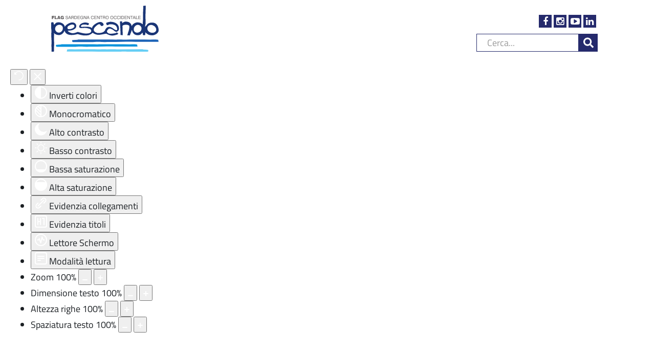

--- FILE ---
content_type: text/html; charset=utf-8
request_url: https://flagpescando.it/amministrazione-trasparente/organizzazione/titolari-di-incarichi-politici-di-amministrazione-di-direzione-o-di-governo/struttura-tecnica
body_size: 14134
content:

<!DOCTYPE html>
<html prefix="og: http://ogp.me/ns#" lang="it-it" dir="ltr"
	  class='com_docman view-list layout-default itemid-628 j31 mm-hover'>
<head>
	<!-- Optimised with Easy Frontend SEO Free - Kubik-Rubik Joomla! Extensions - https://kubik-rubik.de/efseo-easy-frontend-seo -->
<link rel="stylesheet" href="/./templates/enti_tpl/css/simple-line-icons.css">
<link rel="stylesheet" href="/templates/enti_tpl/css/magnific-popup.css" media="screen" />
<link href="/templates/enti_tpl/fonts/font-aws/css/font-aws.min.css" rel="stylesheet" type="text/css">
	<base href="https://flagpescando.it/amministrazione-trasparente/organizzazione/titolari-di-incarichi-politici-di-amministrazione-di-direzione-o-di-governo/struttura-tecnica" />
	<meta http-equiv="content-type" content="text/html; charset=utf-8" />
	<meta name="rights" content="FLAG Pescando" />
	<meta name="robots" content="index, follow" />
	<meta name="description" content="L'Associazione si è dotata di una struttura tecnica composta dal Direttore, nominato nel mese di luglio 2017, e dal Responsabile Amministrat..." />
	<title>FLAG Pescando - Struttura tecnica</title>
	<link href="/amministrazione-trasparente/organizzazione/titolari-di-incarichi-politici-di-amministrazione-di-direzione-o-di-governo/struttura-tecnica?format=rss" rel="alternate" type="application/rss+xml" title="RSS 2.0" />
	<link href="/templates/enti_tpl/favicon.ico" rel="shortcut icon" type="image/vnd.microsoft.icon" />
	<link href="/templates/enti_tpl/css/bootstrap.css" rel="stylesheet" type="text/css" />
	<link href="https://cdnjs.cloudflare.com/ajax/libs/simple-line-icons/2.4.1/css/simple-line-icons.min.css" rel="stylesheet" type="text/css" />
	<link href="/components/com_k2/css/k2.css?v=2.11.20240212" rel="stylesheet" type="text/css" />
	<link href="/media/com_docman/css/site.min.css?18313f04" rel="stylesheet" type="text/css" />
	<link href="/media/com_jce/site/css/content.min.css?badb4208be409b1335b815dde676300e" rel="stylesheet" type="text/css" />
	<link href="/templates/system/css/system.css" rel="stylesheet" type="text/css" />
	<link href="/templates/enti_tpl/css/template.css" rel="stylesheet" type="text/css" />
	<link href="/templates/enti_tpl/css/megamenu.css" rel="stylesheet" type="text/css" />
	<link href="/templates/enti_tpl/css/off-canvas.css" rel="stylesheet" type="text/css" />
	<link href="/plugins/system/t3/base-bs3/fonts/font-awesome/css/font-awesome.min.css" rel="stylesheet" type="text/css" />
	<link href="/templates/enti_tpl/fonts/ionicons/css/ionicons.min.css" rel="stylesheet" type="text/css" />
	<link href="/templates/enti_tpl/css/custom.css" rel="stylesheet" type="text/css" />
	<link href="/media/coalawebsociallinks/modules/sociallinks/css/cw-default.css" rel="stylesheet" type="text/css" />
	<link href="/media/coalawebsociallinks/components/sociallinks/themes-icon/cws-square/cwsl_style.css" rel="stylesheet" type="text/css" />
	<link href="/modules/mod_accordeonck/themes/simple/mod_accordeonck_css.php?cssid=accordeonck99" rel="stylesheet" type="text/css" />
	<link href="/plugins/system/djaccessibility/module/assets/css/accessibility.css?1.05" rel="stylesheet" type="text/css" />
	<style type="text/css">

#accordeonck99 li > .accordeonck_outer .toggler_icon  { outline: none;background: url(/images/images/modules/mod_accordeonck/assets/path4.png) right center no-repeat !important; }
#accordeonck99 li.open > .accordeonck_outer .toggler_icon { background: url(/images/images/images/images/modules/mod_accordeonck/assets/path5.png) right center no-repeat !important; }
#accordeonck99 li ul li ul li ul { border:none !important; padding-top:0px !important; padding-bottom:0px !important; }
#accordeonck99 {  } 
#accordeonck99 li.parent > span { display: block; position: relative; }
#accordeonck99 li.parent > span span.toggler_icon { position: absolute; cursor: pointer; display: block; height: 100%; z-index: 10;right:0; background: none;width: 20px;}
#accordeonck99 li.level1 { -moz-border-radius: 0px 0px 0px 0px;-webkit-border-radius: 0px 0px 0px 0px;border-radius: 0px 0px 0px 0px;-moz-box-shadow: none;-webkit-box-shadow: none;box-shadow: none; } 
#accordeonck99 li.level1 > .accordeonck_outer a { font-size: 18px; } 
#accordeonck99 li.level1 > .accordeonck_outer a:hover {  } 
#accordeonck99 li.level1 > .accordeonck_outer a span.accordeonckdesc { font-size: 10px; } 
#accordeonck99 li.level2 { background: #F5F5F5;background-color: #F5F5F5; } 
#accordeonck99 li.level2 > .accordeonck_outer a { font-size: 18px; } 
#accordeonck99 li.level2 > .accordeonck_outer a:hover {  } 
#accordeonck99 li.level2 > .accordeonck_outer a span.accordeonckdesc { font-size: 10px; } 
#accordeonck99 li.level3 { padding: 0px;padding: 0px;padding: 0px;padding: 0px;margin: 0px;margin: 0px;margin: 0px;margin: 0px;-moz-border-radius: 0px 0px 0px 0px;-webkit-border-radius: 0px 0px 0px 0px;border-radius: 0px 0px 0px 0px;-moz-box-shadow: none;-webkit-box-shadow: none;box-shadow: none; } 
#accordeonck99 li.level3 .accordeonck_outer a { font-size: 12px; } 
#accordeonck99 li.level3 .accordeonck_outer a:hover {  } 
#accordeonck99 li.level3 .accordeonck_outer a span.accordeonckdesc { font-size: 10px; } .djacc { margin: 20px 20px; }
	</style>
	<script src="/media/jui/js/jquery.min.js?72ae36c9377e4a6330cf354873a64355" type="text/javascript"></script>
	<script src="/media/jui/js/jquery-noconflict.js?72ae36c9377e4a6330cf354873a64355" type="text/javascript"></script>
	<script src="/media/jui/js/jquery-migrate.min.js?72ae36c9377e4a6330cf354873a64355" type="text/javascript"></script>
	<script src="/media/k2/assets/js/k2.frontend.js?v=2.11.20240212&sitepath=/" type="text/javascript"></script>
	<script src="/media/koowa/framework/js/koowa.kquery.js?2c0fc24b" type="text/javascript"></script>
	<script src="/media/koowa/framework/js/modernizr.min.js?2c0fc24b" type="text/javascript"></script>
	<script src="/media/koowa/framework/js/koowa.min.js?2c0fc24b" type="text/javascript"></script>
	<script src="/media/koowa/framework/js/jquery.magnific-popup.min.js?2c0fc24b" type="text/javascript"></script>
	<script src="/plugins/system/t3/base-bs3/bootstrap/js/bootstrap.js" type="text/javascript"></script>
	<script src="/plugins/system/t3/base-bs3/js/jquery.tap.min.js" type="text/javascript"></script>
	<script src="/plugins/system/t3/base-bs3/js/off-canvas.js" type="text/javascript"></script>
	<script src="/plugins/system/t3/base-bs3/js/script.js" type="text/javascript"></script>
	<script src="/plugins/system/t3/base-bs3/js/menu.js" type="text/javascript"></script>
	<script src="/templates/enti_tpl/js/jquery.cookie.js" type="text/javascript"></script>
	<script src="/templates/enti_tpl/js/script.js" type="text/javascript"></script>
	<script src="/plugins/system/t3/base-bs3/js/nav-collapse.js" type="text/javascript"></script>
	<script src="/media/coalaweb/modules/generic/js/popup.js" type="text/javascript"></script>
	<script src="/media/system/js/html5fallback.js" type="text/javascript"></script>
	<script src="/media/jui/js/jquery.ui.core.min.js?72ae36c9377e4a6330cf354873a64355" type="text/javascript"></script>
	<script src="/modules/mod_accordeonck/assets/mod_accordeonck.js" type="text/javascript"></script>
	<script src="/modules/mod_accordeonck/assets/jquery.easing.1.3.js" type="text/javascript"></script>
	<script src="/plugins/system/djaccessibility/module/assets/js/accessibility.min.js?1.05" type="text/javascript"></script>
	<script type="text/javascript">
// WORKAROUND FOR ISSUE: #873

                kQuery(function($)
                {
                    $.magnificPopup.instance._onFocusIn = function(e)
                    {
                        // Do nothing if target element is select2 input
                        if( $(e.target).hasClass('select2-search__field') ) {
                            return true;
                        }
            
                        // Else call parent method
                        $.magnificPopup.proto._onFocusIn.call(this,e);
                    };
                });kQuery(function($){
                $('[data-k-modal]').each(function(idx, el) {
                    var el = $(el);
                    var data = el.data('k-modal');
                    var options = {
    "type": "image"
};
                    if (data) {
                        $.extend(true, options, data);
                    }
                    el.magnificPopup(options);
                });
            });jQuery(function($){ initTooltips(); $("body").on("subform-row-add", initTooltips); function initTooltips (event, container) { container = container || document;$(container).find(".hasTooltip").tooltip({"html": true,"container": "body"});} });
       jQuery(document).ready(function(jQuery){
        jQuery('#accordeonck99').accordeonmenuck({fadetransition : false,eventtype : 'click',transition : 'linear',menuID : 'accordeonck99',imageplus : '/images/images/modules/mod_accordeonck/assets/path4.png',imageminus : '/images/images/images/images/modules/mod_accordeonck/assets/path5.png',defaultopenedid : '',activeeffect : '',showcounter : '',duree : 100});
}); new DJAccessibility( {"yootheme":false,"position":"sticky","layout":"popup","align_position":"bottom left","align_mobile":"1","align_mobile_position":"bottom center","breakpoint":"767px","direction":"top left","space":"1","version":"dmVyc2lvbnBybw=="} )
	</script>

	
<!-- META FOR IOS & HANDHELD -->
	<meta name="viewport" content="width=device-width"/>

	<script type="text/javascript">
		//<![CDATA[
		if (navigator.userAgent.match(/IEMobile\/10\.0/)) {
			var msViewportStyle = document.createElement("style");
			msViewportStyle.appendChild(
				document.createTextNode("@-ms-viewport{width:auto!important}")
			);
			document.getElementsByTagName("head")[0].appendChild(msViewportStyle);
		}
		//]]>
	</script>
<meta name="HandheldFriendly" content="true"/>
<meta name="apple-mobile-web-app-capable" content="YES"/>
<!-- //META FOR IOS & HANDHELD -->




<!-- Le HTML5 shim and media query for IE8 support -->
<!--[if lt IE 9]>
<script src="//html5shim.googlecode.com/svn/trunk/html5.js"></script>
<script type="text/javascript" src="/plugins/system/t3/base-bs3/js/respond.min.js"></script>
<![endif]-->

<!-- You can add Google Analytics here or use T3 Injection feature -->
<!-- Facebook Pixel Code -->
<script>
!function(f,b,e,v,n,t,s)
{if(f.fbq)return;n=f.fbq=function(){n.callMethod?
n.callMethod.apply(n,arguments):n.queue.push(arguments)};
if(!f._fbq)f._fbq=n;n.push=n;n.loaded=!0;n.version='2.0';
n.queue=[];t=b.createElement(e);t.async=!0;
t.src=v;s=b.getElementsByTagName(e)[0];
s.parentNode.insertBefore(t,s)}(window,document,'script',
'https://connect.facebook.net/en_US/fbevents.js');
 fbq('init', '819808135052082'); 
fbq('track', 'PageView');
</script>
<noscript>
 <img height="1" width="1" 
src="https://www.facebook.com/tr?id=819808135052082&ev=PageView
&noscript=1"/>
</noscript>
<!-- End Facebook Pixel Code -->

<!-- Matomo -->
<script>
  var _paq = window._paq = window._paq || [];
  /* tracker methods like "setCustomDimension" should be called before "trackPageView" */
  _paq.push(['trackPageView']);
  _paq.push(['enableLinkTracking']);
  (function() {
    var u="//analytics.tharrosnet.it/";
    _paq.push(['setTrackerUrl', u+'matomo.php']);
    _paq.push(['setSiteId', '13']);
    var d=document, g=d.createElement('script'), s=d.getElementsByTagName('script')[0];
    g.async=true; g.src=u+'matomo.js'; s.parentNode.insertBefore(g,s);
  })();
</script>
<!-- End Matomo Code --></head>

<body class=""><section class="djacc djacc-container djacc-popup djacc--hidden djacc--light djacc--sticky djacc--bottom-left">
			<button class="djacc__openbtn djacc__openbtn--default" aria-label="Apri accessibilità" title="Apri accessibilità">
			<svg xmlns="http://www.w3.org/2000/svg" width="48" height="48" viewBox="0 0 48 48">
				<path d="M1480.443,27.01l-3.891-7.51-3.89,7.51a1,1,0,0,1-.89.54,1.073,1.073,0,0,1-.46-.11,1,1,0,0,1-.43-1.35l4.67-9V10.21l-8.81-2.34a1,1,0,1,1,.51-1.93l9.3,2.47,9.3-2.47a1,1,0,0,1,.509,1.93l-8.81,2.34V17.09l4.66,9a1,1,0,1,1-1.769.92ZM1473.583,3a3,3,0,1,1,3,3A3,3,0,0,1,1473.583,3Zm2,0a1,1,0,1,0,1-1A1,1,0,0,0,1475.583,3Z" transform="translate(-1453 10.217)" fill="#fff"/>
			</svg>
		</button>
		<div class="djacc__panel">
		<div class="djacc__header">
			<p class="djacc__title">Strumenti di accessibilità</p>
			<button class="djacc__reset" aria-label="Reset" title="Reset">
				<svg xmlns="http://www.w3.org/2000/svg" width="18" height="18" viewBox="0 0 18 18">
					<path d="M9,18a.75.75,0,0,1,0-1.5,7.5,7.5,0,1,0,0-15A7.531,7.531,0,0,0,2.507,5.25H3.75a.75.75,0,0,1,0,1.5h-3A.75.75,0,0,1,0,6V3A.75.75,0,0,1,1.5,3V4.019A9.089,9.089,0,0,1,2.636,2.636,9,9,0,0,1,15.364,15.365,8.94,8.94,0,0,1,9,18Z" fill="#fff"/>
				</svg>
			</button>
			<button class="djacc__close" aria-label="Chiudi accessibilità" title="Chiudi accessibilità">
				<svg xmlns="http://www.w3.org/2000/svg" width="14.828" height="14.828" viewBox="0 0 14.828 14.828">
					<g transform="translate(-1842.883 -1004.883)">
						<line x2="12" y2="12" transform="translate(1844.297 1006.297)" fill="none" stroke="#fff" stroke-linecap="round" stroke-width="2"/>
						<line x1="12" y2="12" transform="translate(1844.297 1006.297)" fill="none" stroke="#fff" stroke-linecap="round" stroke-width="2"/>
					</g>
				</svg>
			</button>
		</div>
		<ul class="djacc__list">
			<li class="djacc__item djacc__item--contrast">
				<button class="djacc__btn djacc__btn--invert-colors" title="Inverti colori">
					<svg xmlns="http://www.w3.org/2000/svg" width="24" height="24" viewBox="0 0 24 24">
						<g fill="none" stroke="#fff" stroke-width="2">
							<circle cx="12" cy="12" r="12" stroke="none"/>
							<circle cx="12" cy="12" r="11" fill="none"/>
						</g>
						<path d="M0,12A12,12,0,0,1,12,0V24A12,12,0,0,1,0,12Z" fill="#fff"/>
					</svg>
					<span class="djacc_btn-label">Inverti colori</span>
				</button>
			</li>
			<li class="djacc__item djacc__item--contrast">
				<button class="djacc__btn djacc__btn--monochrome" title="Monocromatico">
					<svg xmlns="http://www.w3.org/2000/svg" width="24" height="24" viewBox="0 0 24 24">
						<g fill="none" stroke="#fff" stroke-width="2">
							<circle cx="12" cy="12" r="12" stroke="none"/>
							<circle cx="12" cy="12" r="11" fill="none"/>
						</g>
						<line y2="21" transform="translate(12 1.5)" fill="none" stroke="#fff" stroke-linecap="round" stroke-width="2"/>
						<path d="M5.853,7.267a12.041,12.041,0,0,1,1.625-1.2l6.3,6.3v2.829Z" transform="translate(-0.778 -4.278)" fill="#fff"/>
						<path d="M3.2,6.333A12.006,12.006,0,0,1,4.314,4.622l9.464,9.464v2.829Z" transform="translate(-0.778)" fill="#fff"/>
						<path d="M1.823,10.959a11.953,11.953,0,0,1,.45-2.378l11.506,11.5v2.829Z" transform="translate(-0.778)" fill="#fff"/>
					</svg>
					<span class="djacc_btn-label">Monocromatico</span>
				</button>
			</li>
			<li class="djacc__item djacc__item--contrast">
				<button class="djacc__btn djacc__btn--dark-contrast" title="Alto contrasto">
					<svg xmlns="http://www.w3.org/2000/svg" width="24" height="24" viewBox="0 0 24 24">
						<path d="M12,27A12,12,0,0,1,9.638,3.232a10,10,0,0,0,14.13,14.13A12,12,0,0,1,12,27Z" transform="translate(0 -3.232)" fill="#fff"/>
					</svg>
					<span class="djacc_btn-label">Alto contrasto</span>
				</button>
			</li>
			<li class="djacc__item djacc__item--contrast">
				<button class="djacc__btn djacc__btn--light-contrast" title="Basso contrasto">
					<svg xmlns="http://www.w3.org/2000/svg" width="24" height="24" viewBox="0 0 32 32">
						<g transform="translate(7 7)" fill="none" stroke="#fff" stroke-width="2">
							<circle cx="9" cy="9" r="9" stroke="none"/>
							<circle cx="9" cy="9" r="8" fill="none"/>
						</g>
						<rect width="2" height="5" rx="1" transform="translate(15)" fill="#fff"/>
						<rect width="2" height="5" rx="1" transform="translate(26.607 3.979) rotate(45)" fill="#fff"/>
						<rect width="2" height="5" rx="1" transform="translate(32 15) rotate(90)" fill="#fff"/>
						<rect width="2" height="5" rx="1" transform="translate(28.021 26.607) rotate(135)" fill="#fff"/>
						<rect width="2" height="5" rx="1" transform="translate(15 27)" fill="#fff"/>
						<rect width="2" height="5" rx="1" transform="translate(7.515 23.071) rotate(45)" fill="#fff"/>
						<rect width="2" height="5" rx="1" transform="translate(5 15) rotate(90)" fill="#fff"/>
						<rect width="2" height="5" rx="1" transform="translate(8.929 7.515) rotate(135)" fill="#fff"/>
					</svg>
					<span class="djacc_btn-label">Basso contrasto</span>
				</button>
			</li>
			
			<li class="djacc__item djacc__item--contrast">
				<button class="djacc__btn djacc__btn--low-saturation" title="Bassa saturazione">
					<svg xmlns="http://www.w3.org/2000/svg" width="24" height="24" viewBox="0 0 24 24">
						<g fill="none" stroke="#fff" stroke-width="2">
							<circle cx="12" cy="12" r="12" stroke="none"/>
							<circle cx="12" cy="12" r="11" fill="none"/>
						</g>
						<path d="M0,12A12,12,0,0,1,6,1.6V22.394A12,12,0,0,1,0,12Z" transform="translate(0 24) rotate(-90)" fill="#fff"/>
					</svg>
					<span class="djacc_btn-label">Bassa saturazione</span>
				</button>
			</li>
			<li class="djacc__item djacc__item--contrast">
				<button class="djacc__btn djacc__btn--high-saturation" title="Alta saturazione">
					<svg xmlns="http://www.w3.org/2000/svg" width="24" height="24" viewBox="0 0 24 24">
						<g fill="none" stroke="#fff" stroke-width="2">
							<circle cx="12" cy="12" r="12" stroke="none"/>
							<circle cx="12" cy="12" r="11" fill="none"/>
						</g>
						<path d="M0,12A12.006,12.006,0,0,1,17,1.088V22.911A12.006,12.006,0,0,1,0,12Z" transform="translate(0 24) rotate(-90)" fill="#fff"/>
					</svg>
					<span class="djacc_btn-label">Alta saturazione</span>
				</button>
			</li>
			<li class="djacc__item">
				<button class="djacc__btn djacc__btn--highlight-links" title="Evidenzia collegamenti">
					<svg xmlns="http://www.w3.org/2000/svg" width="24" height="24" viewBox="0 0 24 24">
						<rect width="24" height="24" fill="none"/>
						<path d="M3.535,21.92a5.005,5.005,0,0,1,0-7.071L6.364,12.02a1,1,0,0,1,1.415,1.413L4.95,16.263a3,3,0,0,0,4.243,4.243l2.828-2.828h0a1,1,0,1,1,1.414,1.415L10.607,21.92a5,5,0,0,1-7.072,0Zm2.829-2.828a1,1,0,0,1,0-1.415L17.678,6.364a1,1,0,1,1,1.415,1.414L7.779,19.092a1,1,0,0,1-1.415,0Zm11.314-5.657a1,1,0,0,1,0-1.413l2.829-2.829A3,3,0,1,0,16.263,4.95L13.436,7.777h0a1,1,0,0,1-1.414-1.414l2.828-2.829a5,5,0,1,1,7.071,7.071l-2.828,2.828a1,1,0,0,1-1.415,0Z" transform="translate(-0.728 -0.728)" fill="#fff"/>
					</svg>
					<span class="djacc_btn-label">Evidenzia collegamenti</span>
				</button>
			</li>
			<li class="djacc__item">
				<button class="djacc__btn djacc__btn--highlight-titles" title="Evidenzia titoli">
					<svg xmlns="http://www.w3.org/2000/svg" width="24" height="24" viewBox="0 0 24 24">
						<rect width="2" height="14" rx="1" transform="translate(5 5)" fill="#fff"/>
						<rect width="2" height="14" rx="1" transform="translate(10 5)" fill="#fff"/>
						<rect width="2" height="14" rx="1" transform="translate(17 5)" fill="#fff"/>
						<rect width="2" height="7" rx="1" transform="translate(12 11) rotate(90)" fill="#fff"/>
						<rect width="2" height="5" rx="1" transform="translate(19 5) rotate(90)" fill="#fff"/>
						<g fill="none" stroke="#fff" stroke-width="2">
							<rect width="24" height="24" rx="4" stroke="none"/>
							<rect x="1" y="1" width="22" height="22" rx="3" fill="none"/>
						</g>
					</svg>
					<span class="djacc_btn-label">Evidenzia titoli</span>
				</button>
			</li>
			<li class="djacc__item">
				<button class="djacc__btn djacc__btn--screen-reader" title="Lettore Schermo">
					<svg xmlns="http://www.w3.org/2000/svg" width="24" height="24" viewBox="0 0 24 24">
						<g fill="none" stroke="#fff" stroke-width="2">
							<circle cx="12" cy="12" r="12" stroke="none"/>
							<circle cx="12" cy="12" r="11" fill="none"/>
						</g>
						<path d="M2907.964,170h1.91l1.369-2.584,2.951,8.363,2.5-11.585L2919,170h2.132" transform="translate(-2902.548 -158)" fill="none" stroke="#fff" stroke-linecap="round" stroke-linejoin="round" stroke-width="2"/>
					</svg>
					<span class="djacc_btn-label">Lettore Schermo</span>
				</button>
			</li>
			<li class="djacc__item">
				<button class="djacc__btn djacc__btn--read-mode" title="Modalità lettura">
					<svg xmlns="http://www.w3.org/2000/svg" width="24" height="24" viewBox="0 0 24 24">
						<g fill="none" stroke="#fff" stroke-width="2">
							<rect width="24" height="24" rx="4" stroke="none"/>
							<rect x="1" y="1" width="22" height="22" rx="3" fill="none"/>
						</g>
						<rect width="14" height="2" rx="1" transform="translate(5 7)" fill="#fff"/>
						<rect width="14" height="2" rx="1" transform="translate(5 11)" fill="#fff"/>
						<rect width="7" height="2" rx="1" transform="translate(5 15)" fill="#fff"/>
					</svg>
					<span class="djacc_btn-label">Modalità lettura</span>
				</button>
			</li>
			<li class="djacc__item djacc__item--full">
				<span class="djacc__arrows djacc__arrows--zoom">
					<span class="djacc__label">Zoom</span>
					<span class="djacc__bar"></span>
					<span class="djacc__size">100<span class="djacc__percent">%</span></span>
					<button class="djacc__dec" aria-label="Diminuisci zoom" title="Diminuisci zoom">
						<svg xmlns="http://www.w3.org/2000/svg" width="10" height="2" viewBox="0 0 10 2">
							<g transform="translate(1 1)">
								<line x1="8" fill="none" stroke="#fff" stroke-linecap="round" stroke-width="2"/>
							</g>
						</svg>
					</button>
					<button class="djacc__inc" aria-label="Aumenta zoom" title="Aumenta zoom">
						<svg xmlns="http://www.w3.org/2000/svg" width="10" height="10" viewBox="0 0 10 10">
							<g transform="translate(1 1)">
								<line y2="8" transform="translate(4)" fill="none" stroke="#fff" stroke-linecap="round" stroke-width="2"/>
								<line x1="8" transform="translate(0 4)" fill="none" stroke="#fff" stroke-linecap="round" stroke-width="2"/>
							</g>
						</svg>
					</button>
				</span>
			</li>
			<li class="djacc__item djacc__item--full">
				<span class="djacc__arrows djacc__arrows--font-size">
					<span class="djacc__label">Dimensione testo</span>
					<span class="djacc__bar"></span>
					<span class="djacc__size">100<span class="djacc__percent">%</span></span>
					<button class="djacc__dec" aria-label="Diminuisci dimensione testo" title="Diminuisci dimensione testo">
						<svg xmlns="http://www.w3.org/2000/svg" width="10" height="2" viewBox="0 0 10 2">
							<g transform="translate(1 1)">
								<line x1="8" fill="none" stroke="#fff" stroke-linecap="round" stroke-width="2"/>
							</g>
						</svg>
					</button>
					<button class="djacc__inc" aria-label="Aumenta dimensione testo" title="Aumenta dimensione testo">
						<svg xmlns="http://www.w3.org/2000/svg" width="10" height="10" viewBox="0 0 10 10">
							<g transform="translate(1 1)">
								<line y2="8" transform="translate(4)" fill="none" stroke="#fff" stroke-linecap="round" stroke-width="2"/>
								<line x1="8" transform="translate(0 4)" fill="none" stroke="#fff" stroke-linecap="round" stroke-width="2"/>
							</g>
						</svg>
					</button>
				</span>
			</li>
			<li class="djacc__item djacc__item--full">
				<span class="djacc__arrows djacc__arrows--line-height">
					<span class="djacc__label">Altezza righe</span>
					<span class="djacc__bar"></span>
					<span class="djacc__size">100<span class="djacc__percent">%</span></span>
					<button class="djacc__dec" aria-label="Diminuisci altezza" title="Diminuisci altezza">
						<svg xmlns="http://www.w3.org/2000/svg" width="10" height="2" viewBox="0 0 10 2">
							<g transform="translate(1 1)">
								<line x1="8" fill="none" stroke="#fff" stroke-linecap="round" stroke-width="2"/>
							</g>
						</svg>
					</button>
					<button class="djacc__inc" aria-label="Aumenta altezza" title="Aumenta altezza">
						<svg xmlns="http://www.w3.org/2000/svg" width="10" height="10" viewBox="0 0 10 10">
							<g transform="translate(1 1)">
								<line y2="8" transform="translate(4)" fill="none" stroke="#fff" stroke-linecap="round" stroke-width="2"/>
								<line x1="8" transform="translate(0 4)" fill="none" stroke="#fff" stroke-linecap="round" stroke-width="2"/>
							</g>
						</svg>
					</button>
				</span>
			</li>
			<li class="djacc__item djacc__item--full">
				<span class="djacc__arrows djacc__arrows--letter-spacing">
					<span class="djacc__label">Spaziatura testo</span>
					<span class="djacc__bar"></span>
					<span class="djacc__size">100<span class="djacc__percent">%</span></span>
					<button class="djacc__dec" aria-label="Diminuisci spazio" title="Diminuisci spazio">
						<svg xmlns="http://www.w3.org/2000/svg" width="10" height="2" viewBox="0 0 10 2">
							<g transform="translate(1 1)">
								<line x1="8" fill="none" stroke="#fff" stroke-linecap="round" stroke-width="2"/>
							</g>
						</svg>
					</button>
					<button class="djacc__inc" aria-label="Aumenta spazio" title="Aumenta spazio">
						<svg xmlns="http://www.w3.org/2000/svg" width="10" height="10" viewBox="0 0 10 10">
							<g transform="translate(1 1)">
								<line y2="8" transform="translate(4)" fill="none" stroke="#fff" stroke-linecap="round" stroke-width="2"/>
								<line x1="8" transform="translate(0 4)" fill="none" stroke="#fff" stroke-linecap="round" stroke-width="2"/>
							</g>
						</svg>
					</button>
				</span>
			</li>
		</ul>
	</div>
</section>
 

<div class="t3-wrapper"> <!-- Need this wrapper for off-canvas menu. Remove if you don't use of-canvas -->

	
<!-- HEADER -->
<header id="t3-header" class="t3-header wrap">
	<div class="container">
		<div class="row">
							
<button class="btn btn-primary off-canvas-toggle  hidden-lg" type="button" data-pos="left" data-nav="#t3-off-canvas" data-effect="off-canvas-effect-4">
  <span class="patty"><span class="menu" >MENU</span></span>
</button>

<!-- OFF-CANVAS SIDEBAR -->
<div id="t3-off-canvas" class="t3-off-canvas  hidden-lg">
  <div class="t3-off-canvas-body">
    <div class="t3-module module " id="Mod99"><div class="module-inner"><div class="module-ct"><div class="accordeonck ">
<ul class="menu" id="accordeonck99">
<li id="item-101" class="accordeonck item-101 level1 " data-level="1" ><span class="accordeonck_outer "><a class="accordeonck " href="/" >Home</a></span></li><li id="item-598" class="accordeonck item-598 parent level1 " data-level="1" ><span class="accordeonck_outer toggler toggler_1"><span class="toggler_icon"></span><a class="accordeonck " href="javascript:void(0);" >Il Flag</a></span><ul class="content_1" style="display:none;"><li id="item-600" class="accordeonck item-600 level2 " data-level="2" ><span class="accordeonck_outer "><a class="accordeonck " href="/il-flag/chi-siamo" >Chi Siamo</a></span></li><li id="item-601" class="accordeonck item-601 level2 " data-level="2" ><span class="accordeonck_outer "><a class="accordeonck " href="/il-flag/cos-è-un-flag" >Cos'è un FLAG</a></span></li><li id="item-602" class="accordeonck item-602 level2 " data-level="2" ><span class="accordeonck_outer "><a class="accordeonck " href="/il-flag/missione" >Missione</a></span></li><li id="item-603" class="accordeonck item-603 level2 " data-level="2" ><span class="accordeonck_outer "><a class="accordeonck " href="/il-flag/il-territorio" >Il Territorio</a></span></li><li id="item-604" class="accordeonck item-604 level2 " data-level="2" ><span class="accordeonck_outer "><a class="accordeonck " href="/il-flag/la-strategia-di-sviluppo-locale" >La Strategia di Sviluppo Locale</a></span></li><li id="item-704" class="accordeonck item-704 parent level2 " data-level="2" ><span class="accordeonck_outer toggler toggler_2"><span class="toggler_icon"></span><a class="accordeonck " href="javascript:void(0);" >Sistema di governance</a></span><ul class="content_2" style="display:none;"><li id="item-705" class="accordeonck item-705 level3 " data-level="3" ><span class="accordeonck_outer "><a class="accordeonck " href="/il-flag/sistema-di-governance/soci" >Soci</a></span></li><li id="item-706" class="accordeonck item-706 level3 " data-level="3" ><span class="accordeonck_outer "><a class="accordeonck " href="/il-flag/sistema-di-governance/il-consiglio-direttivo" >Il consiglio direttivo</a></span></li><li id="item-707" class="accordeonck item-707 level3 " data-level="3" ><span class="accordeonck_outer "><a class="accordeonck " href="/il-flag/sistema-di-governance/struttura-tecnica" >Struttura tecnica</a></span></li></ul></li><li id="item-605" class="accordeonck item-605 level2 " data-level="2" ><span class="accordeonck_outer "><a class="accordeonck " href="/il-flag/partner" >Partner</a></span></li><li id="item-606" class="accordeonck item-606 level2 " data-level="2" ><span class="accordeonck_outer "><a class="accordeonck " href="/il-flag/diventa-socio" >Diventa socio</a></span></li></ul></li><li id="item-607" class="accordeonck item-607 parent level1 " data-level="1" ><span class="accordeonck_outer toggler toggler_1"><span class="toggler_icon"></span><a class="accordeonck " href="javascript:void(0);" >Bandi e avvisi</a></span><ul class="content_1" style="display:none;"><li id="item-609" class="accordeonck item-609 level2 " data-level="2" ><span class="accordeonck_outer "><a class="accordeonck " href="/bandi-e-avvisi/bandi-flag" >Bandi FLAG</a></span></li><li id="item-610" class="accordeonck item-610 level2 " data-level="2" ><span class="accordeonck_outer "><a class="accordeonck " href="/bandi-e-avvisi/altri-bandi" >Altri bandi</a></span></li><li id="item-698" class="accordeonck item-698 level2 " data-level="2" ><span class="accordeonck_outer "><a class="accordeonck " href="/bandi-e-avvisi/bandi-attivi" >Bandi attivi</a></span></li><li id="item-700" class="accordeonck item-700 level2 " data-level="2" ><span class="accordeonck_outer "><a class="accordeonck " href="/bandi-e-avvisi/bandi-scaduti" >Bandi scaduti</a></span></li></ul></li><li id="item-418" class="accordeonck item-418 parent level1 " data-level="1" ><span class="accordeonck_outer toggler toggler_1"><span class="toggler_icon"></span><a class="accordeonck " href="javascript:void(0);" >Notizie</a></span><ul class="content_1" style="display:none;"><li id="item-667" class="accordeonck item-667 parent level2 " data-level="2" ><span class="accordeonck_outer toggler toggler_2"><span class="toggler_icon"></span><a class="accordeonck " href="javascript:void(0);" >Azioni del FLAG</a></span><ul class="content_2" style="display:none;"><li id="item-668" class="accordeonck item-668 level3 " data-level="3" ><span class="accordeonck_outer "><a class="accordeonck " href="/notizie/azioni-del-flag/1-a-1-–-scoprendo" >1.A.1 – SCOPRENDO</a></span></li><li id="item-669" class="accordeonck item-669 level3 " data-level="3" ><span class="accordeonck_outer "><a class="accordeonck " href="/notizie/azioni-del-flag/1-a-2-–-trasformando" >1.A.2 – TRASFORMANDO</a></span></li><li id="item-670" class="accordeonck item-670 level3 " data-level="3" ><span class="accordeonck_outer "><a class="accordeonck " href="/notizie/azioni-del-flag/1-a-3-–-economizzando" >1.A.3 – ECONOMIZZANDO</a></span></li><li id="item-671" class="accordeonck item-671 level3 " data-level="3" ><span class="accordeonck_outer "><a class="accordeonck " href="/notizie/azioni-del-flag/1-b-1-–-cucinando" >1.B.1 – CUCINANDO</a></span></li><li id="item-672" class="accordeonck item-672 level3 " data-level="3" ><span class="accordeonck_outer "><a class="accordeonck " href="/notizie/azioni-del-flag/1-b-2-–-comunicando" >1.B.2 – COMUNICANDO</a></span></li><li id="item-679" class="accordeonck item-679 level3 " data-level="3" ><span class="accordeonck_outer "><a class="accordeonck " href="/notizie/azioni-del-flag/2-a-4-–-aiutando" >2.A.4 – AIUTANDO</a></span></li><li id="item-681" class="accordeonck item-681 level3 " data-level="3" ><span class="accordeonck_outer "><a class="accordeonck " href="/notizie/azioni-del-flag/3-a-2-–-rispettando" >3.A.2 – RISPETTANDO</a></span></li><li id="item-682" class="accordeonck item-682 level3 " data-level="3" ><span class="accordeonck_outer "><a class="accordeonck " href="/notizie/azioni-del-flag/3-a-3-–-conoscendo" >3.A.3 – CONOSCENDO</a></span></li><li id="item-683" class="accordeonck item-683 level3 " data-level="3" ><span class="accordeonck_outer "><a class="accordeonck " href="/notizie/azioni-del-flag/3-a-4-–-informando" >3.A.4 – INFORMANDO</a></span></li><li id="item-684" class="accordeonck item-684 level3 " data-level="3" ><span class="accordeonck_outer "><a class="accordeonck " href="/notizie/azioni-del-flag/3-b-1-–-pulendo" >3.B.1 – PULENDO</a></span></li><li id="item-685" class="accordeonck item-685 level3 " data-level="3" ><span class="accordeonck_outer "><a class="accordeonck " href="/notizie/azioni-del-flag/3-c-1-–-abbellendo" >3.C.1 – ABBELLENDO</a></span></li><li id="item-687" class="accordeonck item-687 level3 " data-level="3" ><span class="accordeonck_outer "><a class="accordeonck " href="/notizie/azioni-del-flag/3-c-3-–-sognando" >3.C.3 – SOGNANDO</a></span></li></ul></li><li id="item-723" class="accordeonck item-723 level2 " data-level="2" ><span class="accordeonck_outer "><a class="accordeonck " href="/notizie/maristanis" >Maristanis</a></span></li><li id="item-724" class="accordeonck item-724 level2 " data-level="2" ><span class="accordeonck_outer "><a class="accordeonck " href="/notizie/green-blue-economy" >Green&amp;Blue Economy</a></span></li><li id="item-472" class="accordeonck item-472 level2 " data-level="2" ><span class="accordeonck_outer "><a class="accordeonck " href="/notizie/comunicazioni" >Comunicazioni</a></span></li><li id="item-688" class="accordeonck item-688 level2 " data-level="2" ><span class="accordeonck_outer "><a class="accordeonck " href="/notizie/altre-notizie" >Altre notizie</a></span></li><li id="item-689" class="accordeonck item-689 level2 " data-level="2" ><span class="accordeonck_outer "><a class="accordeonck " href="/notizie/social" >Social</a></span></li><li id="item-727" class="accordeonck item-727 level2 " data-level="2" ><span class="accordeonck_outer "><a class="accordeonck " href="/notizie/parlano-di-noi" >Parlano di noi</a></span></li><li id="item-614" class="accordeonck item-614 level2 " data-level="2" ><span class="accordeonck_outer "><a class="accordeonck " href="/notizie/agenda-del-flag" >Agenda del Flag</a></span></li></ul></li><li id="item-620" class="accordeonck item-620 parent level1 " data-level="1" ><span class="accordeonck_outer toggler toggler_1"><span class="toggler_icon"></span><a class="accordeonck " href="javascript:void(0);" >Progetti</a></span><ul class="content_1" style="display:none;"><li id="item-621" class="accordeonck item-621 level2 " data-level="2" ><span class="accordeonck_outer "><a class="accordeonck " href="/progetti/strategia-di-sviluppo-locale-partecipare-è-fare" >Strategia di sviluppo locale &quot;Partecipare è fare&quot;</a></span></li><li id="item-622" class="accordeonck item-622 level2 " data-level="2" ><span class="accordeonck_outer "><a class="accordeonck " href="/progetti/percorsi-formativi-green-blue-economy" >Percorsi formativi Green &amp; Blue Economy</a></span></li><li id="item-623" class="accordeonck item-623 level2 " data-level="2" ><span class="accordeonck_outer "><a class="accordeonck " href="/progetti/progetto-maristanis" >Progetto Maristanis</a></span></li><li id="item-624" class="accordeonck item-624 level2 " data-level="2" ><span class="accordeonck_outer "><a class="accordeonck " href="/progetti/sportello-europa-sinis" >Sportello Europa Sinis</a></span></li><li id="item-625" class="accordeonck item-625 level2 " data-level="2" ><span class="accordeonck_outer "><a class="accordeonck " href="/progetti/geoportale-flag-pescando" >Geoportale FLAG pescando</a></span></li><li id="item-783" class="accordeonck item-783 level2 " data-level="2" ><span class="accordeonck_outer "><a class="accordeonck " href="/progetti/progetto-fishing-litter-and-abandoned-gears-in-sardinia-flags" >Progetto Fishing Litter and Abandoned Gears in Sardinia (FLAGS)</a></span></li><li id="item-784" class="accordeonck item-784 level2 " data-level="2" ><span class="accordeonck_outer "><a class="accordeonck " href="/progetti/progetto-interreg-mediterranean-blueislands" >Progetto Interreg Mediterranean BLUEISLANDS</a></span></li><li id="item-785" class="accordeonck item-785 level2 " data-level="2" ><span class="accordeonck_outer "><a class="accordeonck " href="/progetti/progetto-saturn" >Progetto SATURN</a></span></li></ul></li><li id="item-626" class="accordeonck item-626 level1 " data-level="1" ><span class="accordeonck_outer "><a class="accordeonck " href="/contatti" >Contatti</a></span></li><li id="item-608" class="accordeonck item-608 active parent level1 " data-level="1" ><span class="accordeonck_outer toggler toggler_1"><span class="toggler_icon"></span><a class="accordeonck isactive " href="javascript:void(0);" >Amministrazione trasparente</a></span><ul class="content_1" style=""><li id="item-627" class="accordeonck item-627 level2 " data-level="2" ><span class="accordeonck_outer "><a class="accordeonck " href="/amministrazione-trasparente/disposizioni-generali" >Disposizioni generali</a></span></li><li id="item-628" class="accordeonck item-628 current active level2 " data-level="2" ><span class="accordeonck_outer "><a class="accordeonck isactive " href="/amministrazione-trasparente/organizzazione" >Organizzazione</a></span></li><li id="item-629" class="accordeonck item-629 level2 " data-level="2" ><span class="accordeonck_outer "><a class="accordeonck " href="/amministrazione-trasparente/consulenti-e-collaboratori" >Consulenti e collaboratori</a></span></li><li id="item-630" class="accordeonck item-630 level2 " data-level="2" ><span class="accordeonck_outer "><a class="accordeonck " href="/amministrazione-trasparente/personale" >Personale</a></span></li><li id="item-631" class="accordeonck item-631 level2 " data-level="2" ><span class="accordeonck_outer "><a class="accordeonck " href="/amministrazione-trasparente/bandi-di-concorso" >Bandi di concorso</a></span></li><li id="item-632" class="accordeonck item-632 level2 " data-level="2" ><span class="accordeonck_outer "><a class="accordeonck " href="/amministrazione-trasparente/performance" >Performance</a></span></li><li id="item-633" class="accordeonck item-633 level2 " data-level="2" ><span class="accordeonck_outer "><a class="accordeonck " href="/amministrazione-trasparente/enti-controllati" >Enti controllati</a></span></li><li id="item-634" class="accordeonck item-634 level2 " data-level="2" ><span class="accordeonck_outer "><a class="accordeonck " href="/amministrazione-trasparente/attività-e-procedimenti" >Attività e procedimenti</a></span></li><li id="item-635" class="accordeonck item-635 level2 " data-level="2" ><span class="accordeonck_outer "><a class="accordeonck " href="/amministrazione-trasparente/provvedimenti" >Provvedimenti</a></span></li><li id="item-636" class="accordeonck item-636 level2 " data-level="2" ><span class="accordeonck_outer "><a class="accordeonck " href="/amministrazione-trasparente/controlli-sulle-imprese" >Controlli sulle imprese</a></span></li><li id="item-637" class="accordeonck item-637 level2 " data-level="2" ><span class="accordeonck_outer "><a class="accordeonck " href="/amministrazione-trasparente/servizi-erogati" >Servizi erogati</a></span></li><li id="item-638" class="accordeonck item-638 level2 " data-level="2" ><span class="accordeonck_outer "><a class="accordeonck " href="/amministrazione-trasparente/pagamenti-dell-amministrazione" >Pagamenti dell'amministrazione</a></span></li><li id="item-639" class="accordeonck item-639 level2 " data-level="2" ><span class="accordeonck_outer "><a class="accordeonck " href="/amministrazione-trasparente/informazioni-ambientali" >Informazioni ambientali</a></span></li><li id="item-640" class="accordeonck item-640 level2 " data-level="2" ><span class="accordeonck_outer "><a class="accordeonck " href="/amministrazione-trasparente/strutture-sanitarie-private-accreditate" >Strutture sanitarie private accreditate</a></span></li><li id="item-641" class="accordeonck item-641 level2 " data-level="2" ><span class="accordeonck_outer "><a class="accordeonck " href="/amministrazione-trasparente/interventi-straordinari-e-di-emergenza" >Interventi straordinari e di emergenza</a></span></li><li id="item-642" class="accordeonck item-642 level2 " data-level="2" ><span class="accordeonck_outer "><a class="accordeonck " href="/amministrazione-trasparente/altri-contenuti" >Altri contenuti</a></span></li></ul></li></ul></div>
</div></div></div>
  </div>
</div>
<!-- //OFF-CANVAS SIDEBAR -->


						<!-- LOGO -->
			<div class="col-xs-12 col-md-4 logo">
				<div class="logo-image">
					<h1><a href="/" title=" ">
																				<img class="logo-img" src="/images/logo_flag_pescando.svg" alt=" " />
																									<span> </span>
					</a></h1>
					<small class="site-slogan"></small>
				</div>
			</div>
			<!-- //LOGO -->

							<div class="headright">
											<!-- HEAD SEARCH -->
						<div class="head-search ">
							<em class="fa fa-search"></em>
							

<div class="custom"  >
	<p class="social"><a href="https://www.facebook.com/flagpescando/" target="_blank" rel="noopener noreferrer" title="Seguici su Facebook"><span class="fa fa-facebook"></span></a> <a href="https://www.instagram.com/flag.pescando/" target="_blank" rel="noopener noreferrer" title="Seguici su instagram"><span class="fa fa-instagram"></span></a> <a href="https://www.youtube.com/channel/UCe6RxeUsjJJSlEVwJJQjETA" target="_blank" rel="noopener noreferrer" title="Seguici su youtube"><span class="fa fa-youtube-play"></span></a> <a href="https://www.linkedin.com/company/flag-pescando/about/" target="_blank" rel="noopener noreferrer" title="Seguici su linkedin"><span class="fa fa-linkedin"></span></a></p></div>

<div class="search">
	<form action="/amministrazione-trasparente/organizzazione" method="post" class="form-inline form-search">
		<label for="mod-search-searchword" class="element-invisible">Cerca...</label> <input name="searchword" autocomplete="off" id="mod-search-searchword" maxlength="200"  class="form-control search-query" type="search" size="1" placeholder="Cerca..." /> <button class="button btn btn-primary" onclick="this.form.searchword.focus();">Vai</button>
		<input type="hidden" name="task" value="search" />
		<input type="hidden" name="option" value="com_search" />
		<input type="hidden" name="Itemid" value="364" />
	</form>
</div>

						</div>
						<!-- //HEAD SEARCH -->
										
										
									</div>
			
		</div>
	</div>
</header>
<!-- //HEADER -->

	
<!-- MAIN NAVIGATION -->
<nav id="t3-mainnav" class="wrap navbar navbar-default t3-mainnav">
	<div class="container">

		<!-- Brand and toggle get grouped for better mobile display -->
		<div class="navbar-header">
		
											<button type="button" class="navbar-toggle" data-toggle="collapse" data-target=".t3-navbar-collapse">
					<em class="fa fa-bars">button</em>
				</button>
			
		</div>

					<div class="t3-navbar-collapse navbar-collapse collapse"></div>
		
		<div class="t3-navbar navbar-collapse collapse">
			<div  class="t3-megamenu animate fading"  data-duration="400" data-responsive="true">
<ul itemscope itemtype="http://www.schema.org/SiteNavigationElement" class="nav navbar-nav level0">
<li itemprop='name'  data-id="101" data-level="1">
<a itemprop='url' class=""  href="/"   data-target="#">Home </a>

</li>
<li itemprop='name' class="dropdown mega" data-id="598" data-level="1">
<a itemprop='url' class=" dropdown-toggle"  href="/il-flag/chi-siamo"   data-target="#" data-toggle="dropdown">Il Flag<em class="caret"></em></a>

<div class="nav-child dropdown-menu mega-dropdown-menu"  ><div class="mega-dropdown-inner">
<div class="row">
<div class="col-xs-12 mega-col-nav" data-width="12"><div class="mega-inner">
<ul itemscope itemtype="http://www.schema.org/SiteNavigationElement" class="mega-nav level1">
<li itemprop='name'  data-id="600" data-level="2">
<a itemprop='url' class=""  href="/il-flag/chi-siamo"   data-target="#">Chi Siamo </a>

</li>
<li itemprop='name'  data-id="601" data-level="2">
<a itemprop='url' class=""  href="/il-flag/cos-è-un-flag"   data-target="#">Cos'è un FLAG </a>

</li>
<li itemprop='name'  data-id="602" data-level="2">
<a itemprop='url' class=""  href="/il-flag/missione"   data-target="#">Missione </a>

</li>
<li itemprop='name'  data-id="603" data-level="2">
<a itemprop='url' class=""  href="/il-flag/il-territorio"   data-target="#">Il Territorio </a>

</li>
<li itemprop='name'  data-id="604" data-level="2">
<a itemprop='url' class=""  href="/il-flag/la-strategia-di-sviluppo-locale"   data-target="#">La Strategia di Sviluppo Locale </a>

</li>
<li itemprop='name' class="dropdown-submenu mega" data-id="704" data-level="2">
<a itemprop='url' class=""  href="/il-flag/sistema-di-governance"   data-target="#">Sistema di governance </a>

<div class="nav-child dropdown-menu mega-dropdown-menu"  ><div class="mega-dropdown-inner">
<div class="row">
<div class="col-xs-12 mega-col-nav" data-width="12"><div class="mega-inner">
<ul itemscope itemtype="http://www.schema.org/SiteNavigationElement" class="mega-nav level2">
<li itemprop='name'  data-id="705" data-level="3">
<a itemprop='url' class=""  href="/il-flag/sistema-di-governance/soci"   data-target="#">Soci </a>

</li>
<li itemprop='name'  data-id="706" data-level="3">
<a itemprop='url' class=""  href="/il-flag/sistema-di-governance/il-consiglio-direttivo"   data-target="#">Il consiglio direttivo </a>

</li>
<li itemprop='name'  data-id="707" data-level="3">
<a itemprop='url' class=""  href="/il-flag/sistema-di-governance/struttura-tecnica"   data-target="#">Struttura tecnica </a>

</li>
</ul>
</div></div>
</div>
</div></div>
</li>
<li itemprop='name'  data-id="605" data-level="2">
<a itemprop='url' class=""  href="/il-flag/partner"   data-target="#">Partner </a>

</li>
<li itemprop='name'  data-id="606" data-level="2">
<a itemprop='url' class=""  href="/il-flag/diventa-socio"   data-target="#">Diventa socio </a>

</li>
</ul>
</div></div>
</div>
</div></div>
</li>
<li itemprop='name' class="dropdown mega" data-id="607" data-level="1">
<a itemprop='url' class=" dropdown-toggle"  href="/bandi-e-avvisi"   data-target="#" data-toggle="dropdown">Bandi e avvisi <em class="caret"></em></a>

<div class="nav-child dropdown-menu mega-dropdown-menu"  ><div class="mega-dropdown-inner">
<div class="row">
<div class="col-xs-12 mega-col-nav" data-width="12"><div class="mega-inner">
<ul itemscope itemtype="http://www.schema.org/SiteNavigationElement" class="mega-nav level1">
<li itemprop='name'  data-id="609" data-level="2">
<a itemprop='url' class=""  href="/bandi-e-avvisi/bandi-flag"   data-target="#">Bandi FLAG </a>

</li>
<li itemprop='name'  data-id="610" data-level="2">
<a itemprop='url' class=""  href="/bandi-e-avvisi/altri-bandi"   data-target="#">Altri bandi </a>

</li>
<li itemprop='name'  data-id="698" data-level="2">
<a itemprop='url' class=""  href="/bandi-e-avvisi/bandi-attivi"   data-target="#">Bandi attivi </a>

</li>
<li itemprop='name'  data-id="700" data-level="2">
<a itemprop='url' class=""  href="/bandi-e-avvisi/bandi-scaduti"   data-target="#">Bandi scaduti </a>

</li>
</ul>
</div></div>
</div>
</div></div>
</li>
<li itemprop='name' class="dropdown mega" data-id="418" data-level="1">
<a itemprop='url' class=" dropdown-toggle"  href="/notizie"   data-target="#" data-toggle="dropdown">Notizie <em class="caret"></em></a>

<div class="nav-child dropdown-menu mega-dropdown-menu"  ><div class="mega-dropdown-inner">
<div class="row">
<div class="col-xs-12 mega-col-nav" data-width="12"><div class="mega-inner">
<ul itemscope itemtype="http://www.schema.org/SiteNavigationElement" class="mega-nav level1">
<li itemprop='name' class="dropdown-submenu mega" data-id="667" data-level="2">
<a itemprop='url' class=""  href="/notizie/azioni-del-flag"   data-target="#">Azioni del FLAG </a>

<div class="nav-child dropdown-menu mega-dropdown-menu"  ><div class="mega-dropdown-inner">
<div class="row">
<div class="col-xs-12 mega-col-nav" data-width="12"><div class="mega-inner">
<ul itemscope itemtype="http://www.schema.org/SiteNavigationElement" class="mega-nav level2">
<li itemprop='name'  data-id="668" data-level="3">
<a itemprop='url' class=""  href="/notizie/azioni-del-flag/1-a-1-–-scoprendo"   data-target="#">1.A.1 – SCOPRENDO </a>

</li>
<li itemprop='name'  data-id="669" data-level="3">
<a itemprop='url' class=""  href="/notizie/azioni-del-flag/1-a-2-–-trasformando"   data-target="#">1.A.2 – TRASFORMANDO </a>

</li>
<li itemprop='name'  data-id="670" data-level="3">
<a itemprop='url' class=""  href="/notizie/azioni-del-flag/1-a-3-–-economizzando"   data-target="#">1.A.3 – ECONOMIZZANDO </a>

</li>
<li itemprop='name'  data-id="671" data-level="3">
<a itemprop='url' class=""  href="/notizie/azioni-del-flag/1-b-1-–-cucinando"   data-target="#">1.B.1 – CUCINANDO </a>

</li>
<li itemprop='name'  data-id="672" data-level="3">
<a itemprop='url' class=""  href="/notizie/azioni-del-flag/1-b-2-–-comunicando"   data-target="#">1.B.2 – COMUNICANDO </a>

</li>
<li itemprop='name'  data-id="679" data-level="3">
<a itemprop='url' class=""  href="/notizie/azioni-del-flag/2-a-4-–-aiutando"   data-target="#">2.A.4 – AIUTANDO </a>

</li>
<li itemprop='name'  data-id="681" data-level="3">
<a itemprop='url' class=""  href="/notizie/azioni-del-flag/3-a-2-–-rispettando"   data-target="#">3.A.2 – RISPETTANDO </a>

</li>
<li itemprop='name'  data-id="682" data-level="3">
<a itemprop='url' class=""  href="/notizie/azioni-del-flag/3-a-3-–-conoscendo"   data-target="#">3.A.3 – CONOSCENDO </a>

</li>
<li itemprop='name'  data-id="683" data-level="3">
<a itemprop='url' class=""  href="/notizie/azioni-del-flag/3-a-4-–-informando"   data-target="#">3.A.4 – INFORMANDO </a>

</li>
<li itemprop='name'  data-id="684" data-level="3">
<a itemprop='url' class=""  href="/notizie/azioni-del-flag/3-b-1-–-pulendo"   data-target="#">3.B.1 – PULENDO </a>

</li>
<li itemprop='name'  data-id="685" data-level="3">
<a itemprop='url' class=""  href="/notizie/azioni-del-flag/3-c-1-–-abbellendo"   data-target="#">3.C.1 – ABBELLENDO </a>

</li>
<li itemprop='name'  data-id="687" data-level="3">
<a itemprop='url' class=""  href="/notizie/azioni-del-flag/3-c-3-–-sognando"   data-target="#">3.C.3 – SOGNANDO </a>

</li>
</ul>
</div></div>
</div>
</div></div>
</li>
<li itemprop='name'  data-id="723" data-level="2">
<a itemprop='url' class=""  href="/notizie/maristanis"   data-target="#">Maristanis </a>

</li>
<li itemprop='name'  data-id="724" data-level="2">
<a itemprop='url' class=""  href="/notizie/green-blue-economy"   data-target="#">Green&amp;Blue Economy </a>

</li>
<li itemprop='name'  data-id="472" data-level="2">
<a itemprop='url' class=""  href="/notizie/comunicazioni"   data-target="#">Comunicazioni </a>

</li>
<li itemprop='name'  data-id="688" data-level="2">
<a itemprop='url' class=""  href="/notizie/altre-notizie"   data-target="#">Altre notizie </a>

</li>
<li itemprop='name'  data-id="689" data-level="2">
<a itemprop='url' class=""  href="/notizie/social"   data-target="#">Social </a>

</li>
<li itemprop='name'  data-id="727" data-level="2">
<a itemprop='url' class=""  href="/notizie/parlano-di-noi"   data-target="#">Parlano di noi </a>

</li>
<li itemprop='name'  data-id="614" data-level="2">
<a itemprop='url' class=""  href="/notizie/agenda-del-flag"   data-target="#">Agenda del Flag </a>

</li>
</ul>
</div></div>
</div>
</div></div>
</li>
<li itemprop='name' class="dropdown mega" data-id="620" data-level="1">
<a itemprop='url' class=" dropdown-toggle"  href="/progetti"   data-target="#" data-toggle="dropdown">Progetti <em class="caret"></em></a>

<div class="nav-child dropdown-menu mega-dropdown-menu"  ><div class="mega-dropdown-inner">
<div class="row">
<div class="col-xs-12 mega-col-nav" data-width="12"><div class="mega-inner">
<ul itemscope itemtype="http://www.schema.org/SiteNavigationElement" class="mega-nav level1">
<li itemprop='name'  data-id="621" data-level="2">
<a itemprop='url' class=""  href="/progetti/strategia-di-sviluppo-locale-partecipare-è-fare"   data-target="#">Strategia di sviluppo locale &quot;Partecipare è fare&quot; </a>

</li>
<li itemprop='name'  data-id="622" data-level="2">
<a itemprop='url' class=""  href="/progetti/percorsi-formativi-green-blue-economy"   data-target="#">Percorsi formativi Green &amp; Blue Economy </a>

</li>
<li itemprop='name'  data-id="623" data-level="2">
<a itemprop='url' class=""  href="/progetti/progetto-maristanis"   data-target="#">Progetto Maristanis </a>

</li>
<li itemprop='name'  data-id="624" data-level="2">
<a itemprop='url' class=""  href="/progetti/sportello-europa-sinis"   data-target="#">Sportello Europa Sinis </a>

</li>
<li itemprop='name'  data-id="625" data-level="2">
<a itemprop='url' class=""  href="/progetti/geoportale-flag-pescando"   data-target="#">Geoportale FLAG pescando </a>

</li>
<li itemprop='name'  data-id="783" data-level="2">
<a itemprop='url' class=""  href="/progetti/progetto-fishing-litter-and-abandoned-gears-in-sardinia-flags"   data-target="#">Progetto Fishing Litter and Abandoned Gears in Sardinia (FLAGS) </a>

</li>
<li itemprop='name'  data-id="784" data-level="2">
<a itemprop='url' class=""  href="/progetti/progetto-interreg-mediterranean-blueislands"   data-target="#">Progetto Interreg Mediterranean BLUEISLANDS </a>

</li>
<li itemprop='name'  data-id="785" data-level="2">
<a itemprop='url' class=""  href="/progetti/progetto-saturn"   data-target="#">Progetto SATURN </a>

</li>
</ul>
</div></div>
</div>
</div></div>
</li>
<li itemprop='name'  data-id="626" data-level="1">
<a itemprop='url' class=""  href="/contatti"   data-target="#">Contatti </a>

</li>
<li itemprop='name' class="active" data-id="608" data-level="1" data-hidesub="1">
<a itemprop='url' class=""  href="/amministrazione-trasparente"   data-target="#">Amministrazione trasparente </a>

</li>
</ul>
</div>

		</div>

	</div>
</nav>
<!-- //MAIN NAVIGATION -->

<script>
	(function ($){
		var maps = [];
		$(maps).each (function (){
			$('li[data-id="' + this['id'] + '"]').addClass (this['class']);
		});
	})(jQuery);
</script>
<!-- //MAIN NAVIGATION -->

	

	
	<!-- MASTHEAD -->
	<div class="wrap t3-masthead ">
		<div class="container">
			
<ol class="breadcrumb ">
	<li class="active"><span class="hasTooltip"><i class="fa fa-map-marker" data-toggle="tooltip" title="Sei qui: "></i></span></li><li><a href="/" class="pathway">Home</a><span class="divider"><img src="/templates/enti_tpl/images/system/arrow.png" alt="" /></span></li><li><a href="/amministrazione-trasparente?own=0" class="pathway">Amministrazione trasparente</a><span class="divider"><img src="/templates/enti_tpl/images/system/arrow.png" alt="" /></span></li><li><a href="/amministrazione-trasparente/organizzazione?own=0" class="pathway">Organizzazione</a><span class="divider"><img src="/templates/enti_tpl/images/system/arrow.png" alt="" /></span></li><li><a href="/amministrazione-trasparente/organizzazione/titolari-di-incarichi-politici-di-amministrazione-di-direzione-o-di-governo" class="pathway">Titolari di incarichi politici, di amministrazione, di direzione o di governo</a></li></ol>

		</div>
	</div>
	<!-- //MASTHEAD -->

	
<div id="t3-mainbody" class="container t3-mainbody">
	<div class="row equal-height">

		<!-- MAIN CONTENT -->
		<div id="t3-content" class="t3-content col col-xs-12 col-sm-8">
						<div id="system-message-container">
	</div>

						<div class="k-ui-joomla">
    <div class="k-ui-ltr  k-ui-namespace com_docman">
                <!--[if lte IE 8 ]><div class="old-ie"><![endif]-->
                
<script data-inline type="text/javascript">document.documentElement.classList.add("k-ui-j3", "k-ui-j3-site");</script><script data-inline type="text/javascript">document.documentElement.classList.add('k-js-enabled');</script>



<div class="docman_list_layout docman_list_layout--default">
        
        

            <div class="docman_category">

                        <h3 class="koowa_header">
                                        <span class="koowa_header__item koowa_header__item--image_container">
                    
<span class="k-icon-document-folder k-icon--size-medium" aria-hidden="true"></span>
<span class="k-visually-hidden">Cartella</span>
                </span>
            
                                        <span class="koowa_header__item">
                    <span class="koowa_wrapped_content">
                        <span class="whitespace_preserver">
                            Struttura tecnica
                                                        
                                                        
                                                                                </span>
                    </span>
                </span>
                    </h3>
        
                

                
                            <div class="docman_description">
                <p>L'Associazione si è dotata di una struttura tecnica composta dal Direttore, nominato nel mese di luglio 2017, e dal Responsabile Amministrativo e Finanziario, nominato dal mese di giugno 2017, figure previste nel Piano di Azione approvato dalla Regione Sardegna; inoltre, dal 3 aprile 2018 sono impiegati nell'ambito dei progetti MARISTANIS e GREEN &amp; BLUE ECONOMY, di cui il FLAG è partner, un animatore a tempo pieno e 1 animatore a tempo parziale.</p>
<ul>
<li><strong>Direttore</strong><em>– Mauro Tuzzolino</em></li>
<li><strong>RAF (Responsabile Amministrativo Finanziario) </strong><em>– Gian Luca Idini</em></li>
<li><strong>Animatore Green &amp; Blue Economy / Maristanis </strong><em>– Ilaria Manca</em></li>
<li><strong>Animatore Green &amp; Blue Economy </strong><em>– Giorgio Bellinzas</em></li>
</ul>
<p>Lo staff tecnico ha il compito di gestire e attuare le attività programmate nella Strategia di Sviluppo Locale (SSL), selezionando i beneficiari a livello locale, portando avanti le necessarie attività di animazione, informazione e comunicazione a livello locale e extra-locale, monitorando e valutando le attività in essere e svolgendo tutte le attività tecnico amministrative.</p>            </div>
            </div>
    

        

        </div>

                <!--[if lte IE 8 ]></div><![endif]-->
                </div>
</div>
		</div>
		<!-- //MAIN CONTENT -->

		<!-- SIDEBAR RIGHT -->
		<div class="t3-sidebar t3-sidebar-right col col-xs-12 col-sm-4">
			<div class="t3-module module " id="Mod204"><div class="module-inner"><div class="module-ct"><div class="cw-sl-width-100" id="cw-sl-204">
            <div class="cw-social-mod">
                                <div class="cw-social-mod-bookmark">
                    
                                            
                                            
                    <div class="cw-social-mod-icon-al">

                        <ul class="cw-social-mod-icons-cws-square fadein">
                            <li>
<a class="cwshare facebook32" href="https://www.facebook.com/sharer/sharer.php?u=https%3A%2F%2Fflagpescando.it%2Famministrazione-trasparente%2Forganizzazione%2Ftitolari-di-incarichi-politici-di-amministrazione-di-direzione-o-di-governo%2Fstruttura-tecnica" title="Share on Facebook"  target="_blank"></a>
</li><li>
<a class="cwshare twitter32" href="https://twitter.com/intent/tweet?text=FLAG%20Pescando%20-%20Struttura%20tecnica&amp;url=https%3A%2F%2Fflagpescando.it%2Famministrazione-trasparente%2Forganizzazione%2Ftitolari-di-incarichi-politici-di-amministrazione-di-direzione-o-di-governo%2Fstruttura-tecnica" title="Share on Twitter"  target="_blank"></a>
</li>                        </ul>
                    </div>
                </div>
            </div>
                        </div>
</div></div></div><div class="t3-module module " id="Mod217"><div class="module-inner"><h3 class="module-title "><span>Amministrazione trasparente</span></h3><div class="module-ct"><ul class="nav nav-pills nav-stacked menu">
<li class="item-627"><a href="/amministrazione-trasparente/disposizioni-generali" class="">Disposizioni generali</a></li><li class="item-628 current"><a href="/amministrazione-trasparente/organizzazione" class="">Organizzazione</a></li><li class="item-629"><a href="/amministrazione-trasparente/consulenti-e-collaboratori" class="">Consulenti e collaboratori</a></li><li class="item-630"><a href="/amministrazione-trasparente/personale" class="">Personale</a></li><li class="item-631"><a href="/amministrazione-trasparente/bandi-di-concorso" class="">Bandi di concorso</a></li><li class="item-632"><a href="/amministrazione-trasparente/performance" class="">Performance</a></li><li class="item-633"><a href="/amministrazione-trasparente/enti-controllati" class="">Enti controllati</a></li><li class="item-634"><a href="/amministrazione-trasparente/attività-e-procedimenti" class="">Attività e procedimenti</a></li><li class="item-635"><a href="/amministrazione-trasparente/provvedimenti" class="">Provvedimenti</a></li><li class="item-636"><a href="/amministrazione-trasparente/controlli-sulle-imprese" class="">Controlli sulle imprese</a></li><li class="item-637"><a href="/amministrazione-trasparente/servizi-erogati" class="">Servizi erogati</a></li><li class="item-638"><a href="/amministrazione-trasparente/pagamenti-dell-amministrazione" class="">Pagamenti dell'amministrazione</a></li><li class="item-639"><a href="/amministrazione-trasparente/informazioni-ambientali" class="">Informazioni ambientali</a></li><li class="item-640"><a href="/amministrazione-trasparente/strutture-sanitarie-private-accreditate" class="">Strutture sanitarie private accreditate</a></li><li class="item-641"><a href="/amministrazione-trasparente/interventi-straordinari-e-di-emergenza" class="">Interventi straordinari e di emergenza</a></li><li class="item-642"><a href="/amministrazione-trasparente/altri-contenuti" class="">Altri contenuti</a></li></ul>
</div></div></div>
		</div>
		<!-- //SIDEBAR RIGHT -->

	</div>
</div> 



	<div id="t3-section4" class="t3-section-wrap wrap section4">
  <div class="container">
	  </div>
</div>

	<div id="t3-section" class="t3-section-wrap wrap">
  <div class="container">
	  </div>
</div>

	<div id="t3-section1" class="t3-section-wrap wrap section1">
  <div class="container">
	  </div>
</div>

	<div id="t3-section2" class="t3-section-wrap wrap section2">
  <div class="container">
	  </div>
</div>

	<div id="t3-section3" class="t3-section-wrap wrap section3">
  <div class="container">
	  </div>
</div>


	


	
	<!-- NAV HELPER -->
	<nav class="wrap t3-navhelper ">
		<div class="container">
			

<div class="custom"  >
	<div class="row">
<ul>
<li><a href="https://ec.europa.eu/agriculture/rural-development-2014-2020_it"><img src="/images/images/loghi/po_feamp.svg" alt="po feam" class="img-responsive" /></a></li>
<li><a href="https://europa.eu/european-union/index_it"><img src="/images/images/loghi/Unione_Europea.svg" alt="unione europea" class="img-responsive" /></a></li>
<li><a href="http://www.governo.it/"><img src="/images/images/loghi/repubblica_italiana.svg" alt="repubblica italiana" class="img-responsive" /></a></li>
<li><a href="https://www.regione.sardegna.it/"><img src="/images/images/loghi/regione_sardegna.svg" alt="regione sardegna" class="img-responsive" /></a></li>
</ul>
</div></div>

		</div>
	</nav>
	<!-- //NAV HELPER -->


	
<!-- FOOTER -->
<footer id="t3-footer" class="wrap t3-footer">
	<div class="container">
		<div class="t3-logofoot">
			<div class="row">
				<div class="logofoot col-xs-12">
					

<div class="custom"  >
	<p><img src="/images/flag_pescando_bianco.svg" alt="associazione flag pescando" /></p></div>

				</div>
			</div>
		</div>
		<div class="footer-detail">
					<!-- FOOT NAVIGATION -->
				<!-- SPOTLIGHT -->
	<div class="t3-spotlight t3-footnav  row">
					<div class=" col-lg-4 col-md-4 col-sm-6 col-xs-12">
								<div class="t3-module module " id="Mod107"><div class="module-inner"><h3 class="module-title "><span>Contatti</span></h3><div class="module-ct">

<div class="custom"  >
	<p>Corso Italia 108,&nbsp;<br />09072 CABRAS (OR)&nbsp;</p>
<p>C.F: 90053070950</p>
<p>Tel. +39&nbsp;0783 391097<br />E-mail <a href="mailto:info@flagpescando.it">info@flagpescando.it <br /></a>PEC <a href="/flag@pec.flagpescando.it">flag@pec.flagpescando.it </a></p></div>
</div></div></div>
							</div>
					<div class=" col-lg-3 col-md-3 col-sm-6 col-xs-12">
								<div class="t3-module module " id="Mod108"><div class="module-inner"><h3 class="module-title "><span>Trasparenza</span></h3><div class="module-ct">

<div class="custom"  >
	<ul>
<li><a href="/amministrazione-trasparente">Amministrazione Trasparente</a></li>
<li><a href="http://albo.flagpescando.it/">Albo pretorio</a></li>
<li><a href="/amministrazione-trasparente/altri-contenuti/accesso-civico">Accesso Civico</a></li>
<li><a href="/amministrazione-trasparente/provvedimenti/provvedimenti-dirigenti-amministrativi/determine">Archivio Determine</a></li>
<li><a href="/amministrazione-trasparente/provvedimenti/provvedimenti-organi-indirizzo-politico/delibere">Archivio Delibere</a></li>
</ul></div>
</div></div></div>
							</div>
					<div class=" col-lg-2 col-md-2 col-sm-6 col-xs-12">
								<div class="t3-module module " id="Mod110"><div class="module-inner"><h3 class="module-title "><span>Seguici su</span></h3><div class="module-ct">

<div class="custom"  >
	<ul>
<li><a href="https://www.facebook.com/flagpescando/" target="_blank" rel="noopener noreferrer" title="Seguici su Facebook"><em class="fa fa-facebook-square"></em> Facebook</a></li>
<li><a href="https://www.instagram.com/flag.pescando/" target="_blank" rel="noopener noreferrer" title="Seguici su instagram"><em class="fa fa-instagram"></em> Instagram</a></li>
<li><a href="https://www.youtube.com/channel/UCe6RxeUsjJJSlEVwJJQjETA" target="_blank" rel="noopener noreferrer" title="Seguici su youtube"><em class="fa fa-youtube-play"></em> Youtube</a></li>
<li><a href="https://www.linkedin.com/company/flag-pescando/about/" target="_blank" rel="noopener noreferrer" title="Seguici su linkedin"><em class="fa fa-linkedin"></em> Linkedin</a></li>
</ul></div>
</div></div></div><div class="t3-module module " id="Mod151"><div class="module-inner"><div class="module-ct">

<div class="custom"  >
	<p><a href="/index.php?option=com_users&amp;view=login" class="lock"><span class="fa fa-lock"></span> accedi</a></p>
<p><a href="http://albo.flagpescando.it/admin.php" class="lock"><span class="fa fa-lock"></span> pubblicazioni</a></p></div>
</div></div></div>
							</div>
					<div class=" col-lg-3 col-md-3 col-sm-6 col-xs-12">
								<div class="t3-module module " id="Mod188"><div class="module-inner"><div class="module-ct">

<div class="custom"  >
	</div>
</div></div></div><div class="t3-module module " id="Mod225"><div class="module-inner"><div class="module-ct">

<div class="custom"  >
	<div class="partner_footer">
<ul>
<li><a href="https://www.invitalia.it/cosa-facciamo/creiamo-nuove-aziende/resto-al-sud"><img src="/images/images/loghi/ente-accreditato-invitalia.png" alt="" class="img-responsive" /></a></li>
<li><a href="http://www.sportelloeuropasinis.it/"><img src="/images/images/loghi/logo-sportello_square.png" alt="" class="img-responsive" /></a></li>
<li><a href="https://ec.europa.eu/fisheries/cfp/eff/farnet_it"><img src="/images/images/loghi/FARNET_02_400x400-300x300.jpg" alt="" class="img-responsive" /></a></li>
</ul>
</div></div>
</div></div></div>
							</div>
			</div>
<!-- SPOTLIGHT -->
			<!-- //FOOT NAVIGATION -->
		
		<div class="t3-copyright">
			<div class="row">
				<div class="col-md-8 copyright ">
					

<div class="custom"  >
	<ul>
<li><a href="/accessibilita">Accessibilità</a></li>
<li><a href="/privacy">Privacy</a></li>
<li><a href="https://www.iubenda.com/privacy-policy/44260238/cookie-policy?an=no&s_ck=false&newmarkup=yes">Cookie policy</a></li>
<li><a href="/note-legali">Note legali</a></li>
<li><a href="https://www.tharrosnet.it">Credits: tharrosnet</a></li>
</ul></div>

				</div>
			</div>
		</div>
		</div>
	</div>
</footer>
<!-- //FOOTER -->

</div>
<script src="/templates/enti_tpl/js/jquery.magnific-popup.min.js"></script>
<script type="text/javascript">/*joomlatools job scheduler*/
!function(){function e(e,t,n,o){try{o=new(this.XMLHttpRequest||ActiveXObject)("MSXML2.XMLHTTP.3.0"),o.open("POST",e,1),o.setRequestHeader("X-Requested-With","XMLHttpRequest"),o.setRequestHeader("Content-type","application/x-www-form-urlencoded"),o.onreadystatechange=function(){o.readyState>3&&t&&t(o.responseText,o)},o.send(n)}catch(c){}}function t(n){e(n,function(e,o){try{if(200==o.status){var c=JSON.parse(e)
"object"==typeof c&&c["continue"]&&setTimeout(function(){t(n)},1e3)}}catch(u){}})}t("https://flagpescando.it/index.php?option=com_joomlatools&controller=scheduler")}()</script></body>

</html>

--- FILE ---
content_type: text/css
request_url: https://flagpescando.it/templates/enti_tpl/css/template.css
body_size: 21995
content:
@media (max-width: 1198px) {
  .always-show .mega > .mega-dropdown-menu,
  .always-show .dropdown-menu {
    display: block !important;
    position: static;
  }
  .open .dropdown-menu {
    display: block;
  }
}
.t3-logo,
.t3-logo-small {
  display: block;
  text-decoration: none;
  text-align: left;
  background-repeat: no-repeat;
  background-position: center;
}
.t3-logo {
  width: 182px;
  height: 50px;
}
.t3-logo-small {
  width: 60px;
  height: 30px;
}
.t3-logo,
.t3-logo-color {
  background-image: url("//joomlart.s3.amazonaws.com/images/jat3v3-documents/logo-complete/t3logo-big-color.png");
}
.t3-logo-small,
.t3-logo-small.t3-logo-color {
  background-image: url("//joomlart.s3.amazonaws.com/images/jat3v3-documents/logo-complete/t3logo-small-color.png");
}
.t3-logo-dark {
  background-image: url("//joomlart.s3.amazonaws.com/images/jat3v3-documents/logo-complete/t3logo-big-dark.png");
}
.t3-logo-small.t3-logo-dark {
  background-image: url("//joomlart.s3.amazonaws.com/images/jat3v3-documents/logo-complete/t3logo-small-dark.png");
}
.t3-logo-light {
  background-image: url("//joomlart.s3.amazonaws.com/images/jat3v3-documents/logo-complete/t3logo-big-light.png");
}
.t3-logo-small.t3-logo-light {
  background-image: url("//joomlart.s3.amazonaws.com/images/jat3v3-documents/logo-complete/t3logo-small-light.png");
}
@media (max-width: 1198px) {
  .logo-control .logo-img-sm {
    display: block;
  }
  .logo-control .logo-img {
    display: none;
  }
}
@media (min-width: 1199px) {
  .logo-control .logo-img-sm {
    display: none;
  }
  .logo-control .logo-img {
    display: block;
  }
}
#community-wrap .collapse {
  position: relative;
  height: 0;
  overflow: hidden;
  display: block;
}
.body-data-holder:before {
  display: none;
  content: "grid-float-breakpoint:1199px screen-xs:480px screen-sm:768px screen-md:992px screen-lg:1200px";
}

input,
button,
select,
textarea {
  font-family: inherit;
  font-size: inherit;
  line-height: inherit;
}
a {
  color: #00bfe6;
  text-decoration: none;
}
a:hover,
a:focus {
  color: #007f9a;
  text-decoration: none;
}
a:focus {
  outline: thin dotted;
  outline: 5px auto -webkit-focus-ring-color;
  outline-offset: -2px;
  outline: none;
}
img {
  vertical-align: middle;
}
th,
td {
  line-height: 1.42857143;
  text-align: left;
  vertical-align: top;
}
th {
  font-weight: bold;
}
td,
tr td {
  border-top: 1px solid #dddddd;
}
.cat-list-row0:hover,
.cat-list-row1:hover {
  background: #f5f5f5;
}
.cat-list-row1,
tr.cat-list-row1 td {
  background: #f9f9f9;
}
table.contentpane,
table.tablelist,
table.category,
table.admintable,
table.blog {
  width: 100%;
}
table.contentpaneopen {
  border: 0;
}
.star {
  color: #ffbb00;
}
.red {
  color: #d61d00;
}
hr {
  margin-top: 20px;
  margin-bottom: 20px;
  border: 0;
  border-top: 1px solid #eaeaea;
}
.wrap {
  width: auto;
  clear: both;
}
.center,
.table td.center,
.table th.center {
  text-align: center;
}
.element-invisible {
  position: absolute;
  padding: 0;
  margin: 0;
  border: 0;
  height: 1px;
  width: 1px;
  overflow: hidden;
}

h1,
h2,
h3,
h4,
h5,
h6,
.h1,
.h2,
.h3,
.h4,
.h5,
.h6 {
  font-family: "Helvetica Neue", Helvetica, Arial, sans-serif;
  font-weight: 700;
  line-height: 1.1;
  color: #000000;
}
h1 small,
h2 small,
h3 small,
h4 small,
h5 small,
h6 small,
.h1 small,
.h2 small,
.h3 small,
.h4 small,
.h5 small,
.h6 small,
h1 .small,
h2 .small,
h3 .small,
h4 .small,
h5 .small,
h6 .small,
.h1 .small,
.h2 .small,
.h3 .small,
.h4 .small,
.h5 .small,
.h6 .small {
  font-weight: normal;
  line-height: 1;
  color: #999999;
}
h1,
.h1,
h2,
.h2,
h3,
.h3 {
  margin-top: 20px;
  margin-bottom: 10px;
}
h1 small,
.h1 small,
h2 small,
.h2 small,
h3 small,
.h3 small,
h1 .small,
.h1 .small,
h2 .small,
.h2 .small,
h3 .small,
.h3 .small {
  font-size: 65%;
}
h4,
.h4,
h5,
.h5,
h6,
.h6 {
  margin-top: 10px;
  margin-bottom: 10px;
}
h4 small,
.h4 small,
h5 small,
.h5 small,
h6 small,
.h6 small,
h4 .small,
.h4 .small,
h5 .small,
.h5 .small,
h6 .small,
.h6 .small {
  font-size: 75%;
}
h1,
.h1 {
  font-size: 36px;
}
h2,
.h2 {
  font-size: 30px;
}
h3,
.h3 {
  font-size: 24px;
}
h4,
.h4 {
  font-size: 18px;
}
h5,
.h5 {
  font-size: 14px;
}
h6,
.h6 {
  font-size: 12px;
}
p {
  margin: 0 0 30px;
}
.lead {
  margin-bottom: 20px;
  font-size: 16px;
  font-weight: 200;
  line-height: 1.4;
}
@media (min-width: 768px) {
  .lead {
    font-size: 21px;
  }
}
small,
.small {
  font-size: 85%;
}
cite {
  font-style: normal;
}
.text-left {
  text-align: left;
}
.text-right {
  text-align: right;
}
.text-center {
  text-align: center;
}
.text-justify {
  text-align: justify;
}
.text-muted {
  color: #999999;
}
.text-primary {
  color: #00bfe6;
}
a.text-primary:hover {
  color: #0095b3;
}
.text-success {
  color: #468847;
}
a.text-success:hover {
  color: #356635;
}
.text-info {
  color: #3a87ad;
}
a.text-info:hover {
  color: #2d6987;
}
.text-warning {
  color: #c09853;
}
a.text-warning:hover {
  color: #a47e3c;
}
.text-danger {
  color: #b94a48;
}
a.text-danger:hover {
  color: #953b39;
}
.bg-primary {
  color: #fff;
  background-color: #00bfe6;
}
a.bg-primary:hover {
  background-color: #0095b3;
}
.bg-success {
  background-color: #dff0d8;
}
a.bg-success:hover {
  background-color: #c1e2b3;
}
.bg-info {
  background-color: #d9edf7;
}
a.bg-info:hover {
  background-color: #afd9ee;
}
.bg-warning {
  background-color: #fcf8e3;
}
a.bg-warning:hover {
  background-color: #f7ecb5;
}
.bg-danger {
  background-color: #f2dede;
}
a.bg-danger:hover {
  background-color: #e4b9b9;
}
.highlight {
  background-color: #FFC;
  font-weight: bold;
  padding: 1px 4px;
}
.page-header {
  padding-bottom: 9px;
  margin: 40px 0 20px;
  border-bottom: 1px solid #eaeaea;
}
ul,
ol {
  margin-top: 0;
  margin-bottom: 10px;
}
ul ul,
ol ul,
ul ol,
ol ol {
  margin-bottom: 0;
}
.list-unstyled {
  padding-left: 0;
  list-style: none;
}
.list-inline {
  padding-left: 0;
  list-style: none;
  margin-left: -5px;
}
.list-inline > li {
  display: inline-block;
  padding-left: 5px;
  padding-right: 5px;
}
dl {
  margin-top: 0;
  margin-bottom: 20px;
}
dt,
dd {
  line-height: 1.42857143;
}
dt {
  font-weight: bold;
}
dd {
  margin-left: 0;
}
@media (min-width: 1199px) {
  .dl-horizontal dt {
    float: left;
    width: 160px;
    clear: left;
    text-align: right;
    overflow: hidden;
    text-overflow: ellipsis;
    white-space: nowrap;
  }
  .dl-horizontal dd {
    margin-left: 180px;
  }
}
abbr[title],
abbr[data-original-title] {
  cursor: help;
  border-bottom: 1px dotted #999999;
}
.initialism {
  font-size: 90%;
  text-transform: uppercase;
}
blockquote {
  padding: 10px 20px;
  margin: 0 0 20px;
  font-size: 17.5px;
  border-left: 5px solid #eaeaea;
}
blockquote p:last-child,
blockquote ul:last-child,
blockquote ol:last-child {
  margin-bottom: 0;
}
blockquote footer,
blockquote small,
blockquote .small {
  display: block;
  font-size: 80%;
  line-height: 1.42857143;
  color: #999999;
}
blockquote footer:before,
blockquote small:before,
blockquote .small:before {
  content: '\2014 \00A0';
}
.blockquote-reverse,
blockquote.pull-right {
  padding-right: 15px;
  padding-left: 0;
  border-right: 5px solid #eaeaea;
  border-left: 0;
  text-align: right;
}
.blockquote-reverse footer:before,
blockquote.pull-right footer:before,
.blockquote-reverse small:before,
blockquote.pull-right small:before,
.blockquote-reverse .small:before,
blockquote.pull-right .small:before {
  content: '';
}
.blockquote-reverse footer:after,
blockquote.pull-right footer:after,
.blockquote-reverse small:after,
blockquote.pull-right small:after,
.blockquote-reverse .small:after,
blockquote.pull-right .small:after {
  content: '\00A0 \2014';
}
blockquote:before,
blockquote:after {
  content: "";
}
address {
  margin-bottom: 20px;
  font-style: normal;
  line-height: 1.42857143;
}
code,
kbd,
pre,
samp {
  font-family: Monaco, Menlo, Consolas, "Courier New", monospace;
}
.btn-actions {
  text-align: center;
}
.features-list {
  margin-top: 60px;
  
}
.features-list .page-header {
  border: 0;
  text-align: center;
}
.features-list .page-header h1 {
  font-size: 46px;
}
.features-list .feature-row {
  overflow: hidden;
  min-height: 200px;
  color: #696f72;
  border-top: 1px solid #e0e2e3;
  padding: 60px 0 0;
  text-align: center;
}
.features-list .feature-row:last-child {
  border-bottom: 1px solid #e0e2e3;
  margin-bottom: 60px;
}
.features-list .feature-row h3 {
  font-size: 28px;
}
.features-list .feature-row div:first-child {
  padding-left: 0;
}
.features-list .feature-row div:last-child {
  padding-right: 0;
}
.features-list .feature-row div:first-child.feature-img img {
  float: left;
}
.features-list .feature-row div:last-child.feature-img img {
  float: right;
}
.jumbotron h2 {
  font-size: 46px;
}
.jumbotron iframe {
  margin-top: 20px;
}

.form-control:focus {
  border-color: #00bfe6;
  outline: 0;
  -webkit-box-shadow: inset 0 1px 1px rgba(0,0,0,.075), 0 0 8px rgba(0, 191, 230, 0.6);
  box-shadow: inset 0 1px 1px rgba(0,0,0,.075), 0 0 8px rgba(0, 191, 230, 0.6);
}
.form-control::-moz-placeholder {
  color: #999999;
  opacity: 1;
}
.form-control:-ms-input-placeholder {
  color: #999999;
}
.form-control::-webkit-input-placeholder {
  color: #999999;
}
textarea.form-control {
  height: auto;
}
.form-group {
  margin-bottom: 20px;
}
.radio label,
.checkbox label {
  display: inline;
}
.has-success.form-control {
  box-shadow: none;
}
.form-control-static {
  margin-bottom: 0;
}
@media (min-width: 768px) {
  .form-inline .form-group {
    display: inline-block;
  }
  .form-inline .form-control {
    display: inline-block;
  }
  .form-inline .radio input[type="radio"],
  .form-inline .checkbox input[type="checkbox"] {
    float: none;
  }
}
.form-horizontal .control-label,
.form-horizontal .radio,
.form-horizontal .checkbox,
.form-horizontal .radio-inline,
.form-horizontal .checkbox-inline {
  margin-top: 0;
  margin-bottom: 0;
  padding-top: 7px;
}
.form-horizontal .form-control-static {
  padding-top: 7px;
}
.btn {
  border-radius: 0;
  font-size: 12px;
  font-weight: 700;
  font-family: "Helvetica Neue", Helvetica, Arial, sans-serif;
  line-height: 20px;
  position: relative;
  text-transform: uppercase;
}
.btn.dropdown-toggle:before {
  display: none;
}
.btn-second {
  color: #ffffff;
  background-color: #428bca;
  border-color: #357ebd;
}
.btn-second:hover,
.btn-second:focus,
.btn-second.focus,
.btn-second:active,
.btn-second.active,
.open > .dropdown-toggle.btn-second {
  color: #ffffff;
  background-color: #3071a9;
  border-color: #285e8e;
}
.btn-second:active,
.btn-second.active,
.open > .dropdown-toggle.btn-second {
  background-image: none;
}
.btn-second.disabled,
.btn-second[disabled],
fieldset[disabled] .btn-second,
.btn-second.disabled:hover,
.btn-second[disabled]:hover,
fieldset[disabled] .btn-second:hover,
.btn-second.disabled:focus,
.btn-second[disabled]:focus,
fieldset[disabled] .btn-second:focus,
.btn-second.disabled.focus,
.btn-second[disabled].focus,
fieldset[disabled] .btn-second.focus,
.btn-second.disabled:active,
.btn-second[disabled]:active,
fieldset[disabled] .btn-second:active,
.btn-second.disabled.active,
.btn-second[disabled].active,
fieldset[disabled] .btn-second.active {
  background-color: #428bca;
  border-color: #357ebd;
}
.btn-second .badge {
  color: #428bca;
  background-color: #ffffff;
}
.btn-inverse {
  color: #ffffff;
  background-color: #3c3c3c;
  border-color: #2f2f2f;
}
.btn-inverse:hover,
.btn-inverse:focus,
.btn-inverse.focus,
.btn-inverse:active,
.btn-inverse.active,
.open > .dropdown-toggle.btn-inverse {
  color: #ffffff;
  background-color: #232323;
  border-color: #111111;
}
.btn-inverse:active,
.btn-inverse.active,
.open > .dropdown-toggle.btn-inverse {
  background-image: none;
}
.btn-inverse.disabled,
.btn-inverse[disabled],
fieldset[disabled] .btn-inverse,
.btn-inverse.disabled:hover,
.btn-inverse[disabled]:hover,
fieldset[disabled] .btn-inverse:hover,
.btn-inverse.disabled:focus,
.btn-inverse[disabled]:focus,
fieldset[disabled] .btn-inverse:focus,
.btn-inverse.disabled.focus,
.btn-inverse[disabled].focus,
fieldset[disabled] .btn-inverse.focus,
.btn-inverse.disabled:active,
.btn-inverse[disabled]:active,
fieldset[disabled] .btn-inverse:active,
.btn-inverse.disabled.active,
.btn-inverse[disabled].active,
fieldset[disabled] .btn-inverse.active {
  background-color: #3c3c3c;
  border-color: #2f2f2f;
}
.btn-inverse .badge {
  color: #3c3c3c;
  background-color: #ffffff;
}
.btn-link {
  color: #00bfe6;
  text-transform: uppercase;
  padding: 0;
  display: inline;
}
.btn-link:after {
  content: "\f178";
  display: inline-block;
  font-family: FontAwesome;
  font-style: normal;
  font-weight: normal;
  line-height: 1;
  margin-left: 6.66666667px;
  transition: 0.2s;
}
.btn-link:hover,
.btn-link:focus {
  color: #007f9a;
  text-decoration: none;
}
.btn-link:hover:after,
.btn-link:focus:after {
  margin-left: 10px;
}
.btn-block + .btn-block {
  margin-top: 5px;
}
select,
textarea,
input[type="text"],
input[type="password"],
input[type="datetime"],
input[type="datetime-local"],
input[type="date"],
input[type="month"],
input[type="time"],
input[type="week"],
input[type="number"],
input[type="email"],
input[type="url"],
input[type="search"],
input[type="tel"],
input[type="color"],
.inputbox {
  box-shadow: none;
  background: #f7f7f7;
  color: #999999;
}
select:focus,
textarea:focus,
input[type="text"]:focus,
input[type="password"]:focus,
input[type="datetime"]:focus,
input[type="datetime-local"]:focus,
input[type="date"]:focus,
input[type="month"]:focus,
input[type="time"]:focus,
input[type="week"]:focus,
input[type="number"]:focus,
input[type="email"]:focus,
input[type="url"]:focus,
input[type="search"]:focus,
input[type="tel"]:focus,
input[type="color"]:focus,
.inputbox:focus {
  box-shadow: none;
  background: none;
  color: #3c3c3c;
}
select::-moz-placeholder,
textarea::-moz-placeholder,
input[type="text"]::-moz-placeholder,
input[type="password"]::-moz-placeholder,
input[type="datetime"]::-moz-placeholder,
input[type="datetime-local"]::-moz-placeholder,
input[type="date"]::-moz-placeholder,
input[type="month"]::-moz-placeholder,
input[type="time"]::-moz-placeholder,
input[type="week"]::-moz-placeholder,
input[type="number"]::-moz-placeholder,
input[type="email"]::-moz-placeholder,
input[type="url"]::-moz-placeholder,
input[type="search"]::-moz-placeholder,
input[type="tel"]::-moz-placeholder,
input[type="color"]::-moz-placeholder,
.inputbox::-moz-placeholder {
  color: #999999;
  opacity: 1;
}
select:-ms-input-placeholder,
textarea:-ms-input-placeholder,
input[type="text"]:-ms-input-placeholder,
input[type="password"]:-ms-input-placeholder,
input[type="datetime"]:-ms-input-placeholder,
input[type="datetime-local"]:-ms-input-placeholder,
input[type="date"]:-ms-input-placeholder,
input[type="month"]:-ms-input-placeholder,
input[type="time"]:-ms-input-placeholder,
input[type="week"]:-ms-input-placeholder,
input[type="number"]:-ms-input-placeholder,
input[type="email"]:-ms-input-placeholder,
input[type="url"]:-ms-input-placeholder,
input[type="search"]:-ms-input-placeholder,
input[type="tel"]:-ms-input-placeholder,
input[type="color"]:-ms-input-placeholder,
.inputbox:-ms-input-placeholder {
  color: #999999;
}
select::-webkit-input-placeholder,
textarea::-webkit-input-placeholder,
input[type="text"]::-webkit-input-placeholder,
input[type="password"]::-webkit-input-placeholder,
input[type="datetime"]::-webkit-input-placeholder,
input[type="datetime-local"]::-webkit-input-placeholder,
input[type="date"]::-webkit-input-placeholder,
input[type="month"]::-webkit-input-placeholder,
input[type="time"]::-webkit-input-placeholder,
input[type="week"]::-webkit-input-placeholder,
input[type="number"]::-webkit-input-placeholder,
input[type="email"]::-webkit-input-placeholder,
input[type="url"]::-webkit-input-placeholder,
input[type="search"]::-webkit-input-placeholder,
input[type="tel"]::-webkit-input-placeholder,
input[type="color"]::-webkit-input-placeholder,
.inputbox::-webkit-input-placeholder {
  color: #999999;
}
textareaselect,
textareatextarea,
textareainput[type="text"],
textareainput[type="password"],
textareainput[type="datetime"],
textareainput[type="datetime-local"],
textareainput[type="date"],
textareainput[type="month"],
textareainput[type="time"],
textareainput[type="week"],
textareainput[type="number"],
textareainput[type="email"],
textareainput[type="url"],
textareainput[type="search"],
textareainput[type="tel"],
textareainput[type="color"],
textarea.inputbox {
  height: auto;
}
@media screen and (min-width: 768px) {
  select,
  textarea,
  input[type="text"],
  input[type="password"],
  input[type="datetime"],
  input[type="datetime-local"],
  input[type="date"],
  input[type="month"],
  input[type="time"],
  input[type="week"],
  input[type="number"],
  input[type="email"],
  input[type="url"],
  input[type="search"],
  input[type="tel"],
  input[type="color"],
  .inputbox {
    width: auto;
  }
}
select,
select.form-control,
select.inputbox,
select.input {
  padding-right: 5px;
}
.input-append .active,
.input-prepend .active {
  background-color: #1aff1a;
  border-color: #008000;
}
.invalid {
  border-color: #d61d00;
}
label.invalid {
  color: #d61d00;
}
input.invalid {
  border: 1px solid #d61d00;
}

.dropdown-menu > li > a {
  padding: 5px 20px;
}
.dropdown-header {
  padding: 3px 20px;
  font-size: 14px;
}
.dropdown-header a {
  color: #999999;
}
.dropdown-submenu > a:after {
  border-left-color: #999999;
}
.dropdown-submenu:hover > a:after {
  border-left-color: #00bfe6;
}
.nav > li > .separator {
  position: relative;
  display: block;
  padding: 10px 15px;
  line-height: 20px;
}
@media (min-width: 1199px) {
  .nav > li > .separator {
    padding-top: 20px;
    padding-bottom: 20px;
  }
}
@media (max-width: 991px) {
  .nav > li > span {
    padding: 10px 15px;
    display: inline-block;
  }
}
.nav-tabs {
  margin-bottom: 20px;
  border-color: #eaeaea;
}
.nav-tabs > li {
  margin-right: 20px;
}
.nav-tabs > li > a {
  color: #262626;
  border: none;
  border-bottom: 2px solid transparent;
  font-weight: 700;
  padding: 0 0 8px 0;
}
.nav-tabs > li > a:hover,
.nav-tabs > li > a:focus {
  background: none;
  border-color: #00bfe6;
  color: #00bfe6;
}
.nav-tabs > li.open > a,
.nav-tabs > li.open > a:hover,
.nav-tabs > li.open > a:focus {
  background: none;
}
.nav-tabs > li.disabled > a,
.nav-tabs > li.disabled > a:hover,
.nav-tabs > li.disabled > a:focus {
  border-color: transparent;
}
.nav-tabs > li.active > a,
.nav-tabs > li.active > a:hover,
.nav-tabs > li.active > a:focus {
  background: none;
  border: none;
  border-bottom: 2px solid #00bfe6;
  color: #00bfe6;
}
.nav-tabs .dropdown-menu {
  margin-top: 0;
}
.nav-pills > li > a {
  border-bottom: none;
}
.nav-stacked > li {
  font-family: "Helvetica Neue", Helvetica, Arial, sans-serif;
}
.nav-stacked > li > a {
  border-radius: 0;
  padding: 15px 0;
  color: #3c3c3c;
}
.nav-stacked > li > a:hover,
.nav-stacked > li > a:focus {
  background: none;
  color: #00bfe6;
}
.nav-stacked > li + li {
  border-top: 1px solid #eaeaea;
  margin: 0;
}
.nav-stacked > li.open > a,
.nav-stacked > li.open > a:hover,
.nav-stacked > li.open > a:focus {
  background: none;
  color: #00bfe6;
}
.nav-stacked > li.disabled > a,
.nav-stacked > li.disabled > a:hover,
.nav-stacked > li.disabled > a:focus {
  color: #999999;
}
.nav-stacked > li.active > a,
.nav-stacked > li.active > a:hover,
.nav-stacked > li.active > a:focus {
  background: none;
  color: #00bfe6;
}
.nav .caret {
  border-top-color: #00bfe6;
  border-bottom-color: #00bfe6;
}
.nav a:hover .caret {
  border-top-color: #007f9a;
  border-bottom-color: #007f9a;
}
.t3-navhelper {
  background: #f5f5f5;
  border-top: 1px solid #eaeaea;
  color: #555555;
  padding: 5px 0;
}
.breadcrumb {
  margin-bottom: 0;
  padding-left: 0;
  padding-right: 0;
  border-radius: 0;
}
.breadcrumb > li + li:before {
  content: "/\00a0";
}
.breadcrumb > .active {
  color: #999999;
}
.breadcrumb > .active + li:before {
  content: "";
  padding: 0;
}
.breadcrumb > .active .hasTooltip {
  padding-right: 10px;
}
.breadcrumb .divider {
  display: none;
}
.pagination {
  border-radius: 0;
  display: block;
  text-transform: uppercase;
}
.pagination:before,
.pagination:after {
  content: " ";
  display: table;
}
.pagination:after {
  clear: both;
}
@media screen and (min-width: 768px) {
  .pagination {
    float: left;
  }
}
.pagination > li {
  display: inline-block;
  padding-left: 10px;
  padding-right: 10px;
}
.pagination > li > a {
  background: transition;
  border: 0;
  color: #3c3c3c;
  font-size: 12px;
  font-weight: 600;
  letter-spacing: 0.5px;
  line-height: 1;
  padding: 0 2px 5px;
}
.pagination > li > a:hover,
.pagination > li > a:focus,
.pagination > li > a:active {
  background-color: transparent;
}
.pagination > li.active > a {
  background-color: transparent;
  border-bottom: 2px solid #007f9a;
  color: #007f9a;
}
.pagination > li.active > a:hover,
.pagination > li.active > a:focus,
.pagination > li.active > a:active {
  background-color: transparent;
  color: #000000;
}
.pagination .pagination {
  display: inline-block;
}
.pagination .counter {
  padding-top: 0;
  padding-bottom: 0;
}
.counter {
  background-color: #ffffff;
  color: #999999;
  display: inline-block;
  font-size: 12px;
  letter-spacing: 1px;
  margin-top: 20px;
  padding: 6px 12px;
  text-transform: uppercase;
}
@media screen and (min-width: 768px) {
  .counter {
    float: right;
  }
}
.pager ul {
  padding: 0;
  text-align: left;
}
.pager li {
  border: 1px solid #eaeaea;
  font-family: "Helvetica Neue", Helvetica, Arial, sans-serif;
  text-transform: uppercase;
  font-size: 12px;
  font-weight: 700;
  padding: 6px 12px;
  display: inline-block;
  margin: 0 10px 0 0;
  color: #999999;
}
.pager li > a,
.pager li > span {
  padding: 0;
  border: none;
  background: none;
}
.pager li > a:hover,
.pager li > a:focus {
  background: none;
}

.navbar-toggle {
  border: 0;
  border-right: 1px solid #eaeaea;
  border-radius: 0;
  position: absolute;
  padding: 0;
  height: 60px;
  line-height: 60px;
  width: 60px;
  margin: 0;
  top: -60px;
  left: 60px;
}
@media (min-width: 1199px) {
  .navbar-toggle {
    display: none;
  }
}
.nav.navbar-nav {
  margin: 10px -20px;
  float: none;
}
.nav.navbar-nav > li {
  display: inline-block;
  float: none;
}
.nav.navbar-nav li a {
  color: #555555;
}
.nav.navbar-nav li a:hover,
.nav.navbar-nav li a:focus,
.nav.navbar-nav li a:active {
  background-color: transparent;
  color: #00bfe6;
}
.nav.navbar-nav li.open > a,
.nav.navbar-nav li.active > a {
  background-color: transparent;
  color: #00bfe6;
}
.nav.navbar-nav li.cat-red > a:hover,
.nav.navbar-nav li.cat-red > a:focus {
  color: #d61d00;
}
.nav.navbar-nav li.active.cat-red > a {
  color: #d61d00;
}
.nav.navbar-nav li.cat-green > a:hover,
.nav.navbar-nav li.cat-green > a:focus {
  color: #008000;
}
.nav.navbar-nav li.active.cat-green > a {
  color: #008000;
}
.nav.navbar-nav li.cat-blue > a:hover,
.nav.navbar-nav li.cat-blue > a:focus {
  color: #3246ab;
}
.nav.navbar-nav li.active.cat-blue > a {
  color: #3246ab;
}
.nav.navbar-nav li.cat-yellow > a:hover,
.nav.navbar-nav li.cat-yellow > a:focus {
  color: #ffbb00;
}
.nav.navbar-nav li.active.cat-yellow > a {
  color: #ffbb00;
}
.nav.navbar-nav li.cat-orange > a:hover,
.nav.navbar-nav li.cat-orange > a:focus {
  color: #f39100;
}
.nav.navbar-nav li.active.cat-orange > a {
  color: #f39100;
}
.nav.navbar-nav li.cat-pink > a:hover,
.nav.navbar-nav li.cat-pink > a:focus {
  color: #d1008b;
}
.nav.navbar-nav li.active.cat-pink > a {
  color: #d1008b;
}
.nav.navbar-nav li.cat-purple > a:hover,
.nav.navbar-nav li.cat-purple > a:focus {
  color: #741784;
}
.nav.navbar-nav li.active.cat-purple > a {
  color: #741784;
}
.nav.navbar-nav li.cat-cyan > a:hover,
.nav.navbar-nav li.cat-cyan > a:focus {
  color: #0099cc;
}
.nav.navbar-nav li.active.cat-cyan > a {
  color: #0099cc;
}
@media (min-width: 1199px) {
  .nav.navbar-nav {
    margin: 0;
  }
}
.navbar-nav li > .dropdown-menu {
  border-radius: 0;
  box-shadow: 2px 2px 2px rgba(0, 0, 0, 0.12);
}
.navbar-default {
  background-color: #ffffff;
  border-color: #b9b9b9;
  border-top: 0;
}
.navbar-default .navbar-brand {
  color: #262626;
}
.navbar-default .navbar-brand:hover,
.navbar-default .navbar-brand:focus {
  color: #0c0c0c;
  background-color: transparent;
}
.navbar-default .navbar-text {
  color: #262626;
}
.navbar-default .navbar-nav > li > a {
  color: #262626;
  text-transform: uppercase;
  padding-left: 0;
  padding-right: 0;
  margin: 0 10px;
  font-size: 13px;
  font-weight: 700;
}
.navbar-default .navbar-nav > li > a:hover,
.navbar-default .navbar-nav > li > a:focus {
  color: #00bfe6;
  background-color: transparent;
}
.navbar-default .navbar-nav > li:last-child > a {
  margin-right: 0;
}
.navbar-default .navbar-nav > li:first-child > a {
  margin-left: 0;
}
.navbar-default .navbar-nav > li > .nav-header {
  color: #262626;
  display: inline-block;
  padding-top: 15px;
  padding-bottom: 15px;
}
.navbar-default .navbar-nav > .active > a,
.navbar-default .navbar-nav > .active > a:hover,
.navbar-default .navbar-nav > .active > a:focus {
  color: #00bfe6;
  background-color: transparent;
}
.navbar-default .navbar-nav > .disabled > a,
.navbar-default .navbar-nav > .disabled > a:hover,
.navbar-default .navbar-nav > .disabled > a:focus {
  color: #cccccc;
  background-color: transparent;
}
.navbar-default .navbar-toggle {
  border-color: #dddddd;
}
.navbar-default .navbar-toggle:hover,
.navbar-default .navbar-toggle:focus {
  background-color: transparent;
}
.navbar-default .navbar-toggle:hover .fa,
.navbar-default .navbar-toggle:focus .fa {
  color: #00bfe6;
}
.navbar-default .navbar-toggle .icon-bar {
  background-color: #cccccc;
}
.navbar-default .navbar-collapse,
.navbar-default .navbar-form {
  border-color: #b9b9b9;
}
.navbar-default .navbar-nav > .dropdown > a .caret {
  border-top-color: #262626;
  border-bottom-color: #262626;
}
.navbar-default .navbar-nav > .dropdown > a:hover .caret,
.navbar-default .navbar-nav > .dropdown > a:focus .caret {
  border-top-color: #00bfe6;
  border-bottom-color: #00bfe6;
}
.navbar-default .navbar-nav > .dropdown.active a .caret,
.navbar-default .navbar-nav > .dropdown.active a:hover .caret,
.navbar-default .navbar-nav > .dropdown.active a:focus .caret,
.navbar-default .navbar-nav > .dropdown.active a:active .caret {
  border-top-color: #00bfe6;
  border-bottom-color: #00bfe6;
}
.navbar-default .navbar-nav > .open > a,
.navbar-default .navbar-nav > .open > a:hover,
.navbar-default .navbar-nav > .open > a:focus {
  background-color: transparent;
  color: #00bfe6;
}
.navbar-default .navbar-nav > .open > a .caret,
.navbar-default .navbar-nav > .open > a:hover .caret,
.navbar-default .navbar-nav > .open > a:focus .caret {
  border-top-color: #00bfe6;
  border-bottom-color: #00bfe6;
}
@media (max-width: 767px) {
  .navbar-default .navbar-nav .open .dropdown-menu > li > a {
    color: #262626;
  }
  .navbar-default .navbar-nav .open .dropdown-menu > li > a:hover,
  .navbar-default .navbar-nav .open .dropdown-menu > li > a:focus {
    color: #00bfe6;
    background-color: transparent;
  }
  .navbar-default .navbar-nav .open .dropdown-menu > .active > a,
  .navbar-default .navbar-nav .open .dropdown-menu > .active > a:hover,
  .navbar-default .navbar-nav .open .dropdown-menu > .active > a:focus {
    color: #00bfe6;
    background-color: transparent;
  }
  .navbar-default .navbar-nav .open .dropdown-menu > .disabled > a,
  .navbar-default .navbar-nav .open .dropdown-menu > .disabled > a:hover,
  .navbar-default .navbar-nav .open .dropdown-menu > .disabled > a:focus {
    color: #cccccc;
    background-color: transparent;
  }
}
.navbar-default .navbar-link {
  color: #262626;
}
.navbar-default .navbar-link:hover {
  color: #00bfe6;
}
.t3-mainnav {
  border-left: 0;
  border-right: 0;
  border-radius: 0;
  margin-bottom: 0;
  position: fixed;
  padding-top: 120px;
  top: 0;
  left: 0;
  width: 100%;
  z-index: 1029;
  transform: translateY(0);
  -webkit-transform: translateY(0);
  transition: transform 400ms, padding-top 400ms;
}
@media (max-width: 1199px) {
  .t3-mainnav {
    border: 0;
    height: 0;
    min-height: 0;
    margin-top: 60px;
    padding-top: 0;
    z-index: 1031;
  }
  .t3-mainnav > .container {
    width: auto;
  }
}
@media (min-width: 1199px) {
  .scrollDown .t3-mainnav {
    padding-top: 60px;
    transform: translateY(-100%);
    -webkit-transform: translateY(-100%);
  }
  .scrollUp .t3-mainnav {
    padding-top: 60px;
  }
}
.t3-mainnav .t3-navbar {
  border-right: 1px solid #eaeaea;
  border-left: 1px solid #eaeaea;
  padding-left: 0;
  padding-right: 0;
  text-align: center;
}
.t3-mainnav .t3-navbar-collapse {
  background-color: #ffffff;
  box-shadow: 0 2px 2px rgba(0, 0, 0, 0.5);
  max-height: 300px;
}
@media (min-width: 1199px) {
  .t3-mainnav .t3-navbar-collapse {
    display: none !important;
  }
}
.t3-mainnav .t3-navbar-collapse .navbar-nav {
  margin: 0 -20px;
}
.t3-mainnav .t3-navbar-collapse .navbar-nav > li {
  display: block;
}
.t3-mainnav .t3-navbar-collapse .navbar-nav li > a .fa {
  margin-right: 5px;
}
.t3-mainnav .t3-navbar-collapse .navbar-nav > li > a {
  border-top: 1px solid #eaeaea;
  margin: 0;
  padding-left: 10px;
  padding-right: 10px;
}
.t3-mainnav .t3-navbar-collapse .navbar-nav > li:first-child > a {
  border-top: 0;
}
.t3-mainnav .t3-navbar-collapse .navbar-nav .dropdown > a .caret {
  position: absolute;
  top: 40%;
  right: 12px;
}
.t3-mainnav .t3-navbar-collapse .navbar-nav .dropdown-submenu > a {
  font-weight: 700;
}
.t3-mainnav .t3-navbar-collapse .navbar-nav .dropdown-submenu .dropdown-menu {
  padding-left: 10px;
}

.t3-module {
  background: transparent;
  color: inherit;
  margin-bottom: 20px;
}
@media screen and (min-width: 768px) {
  .t3-module {
    margin-bottom: 40px;
  }
}
.t3-module .module-inner {
  padding: 0;
}
.t3-sidebar .t3-module + .t3-module .module-title,
.item-sidebar .t3-module + .t3-module .module-title {
  border-top: 4px solid #262626;
  padding-top: 20px;
}
.module-title {
  background: transparent;
  color: #000000;
  font-size: 30px;
  font-family: "PT Serif", "Times New Roman", Times, serif;
  margin: 0 0 10px 0;
  padding: 0;
}
@media screen and (min-width: 768px) {
  .module-title {
    margin-bottom: 20px;
  }
}
.module-ct {
  background: transparent;
  color: inherit;
  padding: 0;
}
.module-ct:before,
.module-ct:after {
  content: " ";
  display: table;
}
.module-ct:after {
  clear: both;
}
.module-ct > ul,
.module-ct .custom > ul,
.module-ct > ol,
.module-ct .custom > ol {
  margin-left: 20px;
  padding-left: 0;
}
.module-ct > ul.unstyled,
.module-ct .custom > ul.unstyled,
.module-ct > ol.unstyled,
.module-ct .custom > ol.unstyled {
  padding-left: 0;
}
.module-ct > ul.nav,
.module-ct .custom > ul.nav,
.module-ct > ol.nav,
.module-ct .custom > ol.nav {
  padding-left: 0;
  margin-left: 0;
}
.module-ct > img,
.module-ct .custom > img {
  max-width: 100%;
}
.module_menu .nav > li > a,
.module_menu .nav > li > .separator {
  padding: 6px 5px;
  display: block;
}
#login-form input[type="text"],
#login-form input[type="password"] {
  width: 100%;
}
#login-form ul.unstyled {
  margin-top: 20px;
  padding-left: 20px;
}
#login-form #form-login-remember label {
  font-weight: normal;
}
.bannergroup {
  text-align: center;
}
.bannergroup img {
  max-width: 100%;
  height: auto;
}
.banneritem a {
  font-weight: bold;
}
.bannerfooter {
  border-top: 1px solid #eaeaea;
  font-size: 12px;
  padding-top: 10px;
  text-align: right;
}
.categories-module,
ul.categories-module,
.category-module,
ul.category-module {
  margin: 0;
}
.categories-module li,
ul.categories-module li,
.category-module li,
ul.category-module li {
  list-style: none;
  padding: 10px 0;
  border-top: 1px solid #eaeaea;
}
.categories-module li:first-child,
ul.categories-module li:first-child,
.category-module li:first-child,
ul.category-module li:first-child {
  border-top: 0;
}
.categories-module li a,
ul.categories-module li a,
.category-module li a,
ul.category-module li a {
  color: #3c3c3c;
}
.categories-module li a:hover,
ul.categories-module li a:hover,
.category-module li a:hover,
ul.category-module li a:hover,
.categories-module li a:focus,
ul.categories-module li a:focus,
.category-module li a:focus,
ul.category-module li a:focus,
.categories-module li a:active,
ul.categories-module li a:active,
.category-module li a:active,
ul.category-module li a:active {
  color: #007f9a;
}
.categories-module h4,
ul.categories-module h4,
.category-module h4,
ul.category-module h4 {
  font-size: 14px;
  font-weight: normal;
  margin: 0;
}
ul.blog-list li {
  min-height: 60px;
  padding-left: 40px;
  position: relative;
}
ul.blog-list .mod-articles-category-date {
  position: absolute;
  top: 12px;
  left: 0;
  text-align: center;
}
ul.blog-list .mod-articles-category-date .date {
  display: block;
  font-size: 20px;
  line-height: 1;
}
ul.blog-list .mod-articles-category-date .month {
  color: #999999;
  display: block;
  font-size: 11px;
  font-weight: 400;
  text-transform: uppercase;
  letter-spacing: 1px;
}
.feed h4 {
  font-weight: bold;
}
.feed .newsfeed,
.feed ul.newsfeed {
  border-top: 1px solid #eaeaea;
}
.feed .newsfeed .feed-link,
.feed ul.newsfeed .feed-link,
.feed .newsfeed h5.feed-link,
.feed ul.newsfeed h5.feed-link {
  font-size: 14px;
  font-weight: normal;
  margin: 0;
}
.latestusers,
ul.latestusers {
  margin-left: 0;
}
.latestusers li,
ul.latestusers li {
  background: #eaeaea;
  display: inline-block;
  padding: 5px 10px;
  border-radius: 4px;
}
.stats-module dt,
.stats-module dd {
  display: inline-block;
  margin: 0;
}
.stats-module dt {
  font-weight: bold;
  width: 35%;
}
.stats-module dd {
  width: 60%;
}
.tagspopular ul {
  display: block;
  margin: 0;
  padding: 0;
  list-style: none;
  overflow: hidden;
}
.tagspopular ul > li {
  color: #555555;
  display: inline-block;
  margin: 0 5px 5px 0;
}
.tagspopular ul > li > a {
  background: #eaeaea;
  border-radius: 3px;
  color: #555555;
  display: block;
  padding: 2px 5px;
}
.tagspopular ul > li > a:hover,
.tagspopular ul > li > a:focus,
.tagspopular ul > li > a:active {
  background: #007f9a;
  color: #ffffff;
  text-decoration: none;
}
.tagssimilar ul {
  margin: 0;
  padding: 0;
  list-style: none;
}
.tagssimilar ul > li {
  border-bottom: 1px solid #eaeaea;
  padding: 8px 0;
}
.tagssimilar ul > li > a {
  color: #555555;
}
.tagssimilar ul > li > a:hover,
.tagssimilar ul > li > a:focus,
.tagssimilar ul > li > a:active {
  color: #007f9a;
}
.t3-module ul.mostread,
.t3-module ul.latestnews {
  margin: 0;
  list-style: none;
}
.t3-module ul.mostread > li,
.t3-module ul.latestnews > li {
  clear: both;
}
.t3-module ul.mostread > li:before,
.t3-module ul.latestnews > li:before,
.t3-module ul.mostread > li:after,
.t3-module ul.latestnews > li:after {
  content: " ";
  display: table;
}
.t3-module ul.mostread > li:after,
.t3-module ul.latestnews > li:after {
  clear: both;
}
.t3-module ul.mostread .item-image,
.t3-module ul.latestnews .item-image {
  float: left !important;
  margin: 0;
  position: relative;
  float: left;
  width: 41.66666667%;
  min-height: 1px;
  padding-left: 20px;
  padding-right: 20px;
  padding-left: 0;
}
@media (min-width: 768px) {
  .t3-module ul.mostread .item-image,
  .t3-module ul.latestnews .item-image {
    float: left;
    width: 41.66666667%;
  }
}
.t3-module ul.mostread .item-content,
.t3-module ul.latestnews .item-content {
  position: relative;
  float: left;
  width: 58.33333333%;
  min-height: 1px;
  padding-left: 20px;
  padding-right: 20px;
  padding-left: 0;
}
@media (min-width: 768px) {
  .t3-module ul.mostread .item-content,
  .t3-module ul.latestnews .item-content {
    float: left;
    width: 58.33333333%;
  }
}
.t3-module ul.mostread .article-aside,
.t3-module ul.latestnews .article-aside {
  margin-bottom: 0;
}
.t3-module ul.mostread a,
.t3-module ul.latestnews a {
  font-size: 14px;
  color: #262626;
  font-weight: 700;
  border-bottom: 1px solid transparent;
}
.t3-module ul.mostread a:hover,
.t3-module ul.latestnews a:hover,
.t3-module ul.mostread a:focus,
.t3-module ul.latestnews a:focus,
.t3-module ul.mostread a:active,
.t3-module ul.latestnews a:active {
  color: #000000;
  border-bottom-color: #eaeaea;
}
.t3-module ul.mostread > li + li,
.t3-module ul.latestnews > li + li {
  margin-top: 20px;
}
.t3-module ul.mostread .ja-video-list .img_caption,
.t3-module ul.latestnews .ja-video-list .img_caption {
  margin: 0;
}
.t3-module ul.mostread .ja-video-list p.img_caption,
.t3-module ul.latestnews .ja-video-list p.img_caption {
  display: none;
}
.t3-module ul.mostread .ja-video-list .video-mask,
.t3-module ul.latestnews .ja-video-list .video-mask {
  right: 20px;
}
.t3-module ul.mostread .ja-video-list .btn-play,
.t3-module ul.latestnews .ja-video-list .btn-play {
  font-size: 5px;
  line-height: 16px;
  width: 20px;
  height: 20px;
  margin-left: -15px;
  margin-top: -10px;
  color: #ffffff;
  border: 2px solid #ffffff;
}
.t3-module ul.mostread .ja-gallery-list .img_caption,
.t3-module ul.latestnews .ja-gallery-list .img_caption {
  margin: 0;
}
.t3-module ul.mostread .ja-gallery-list p.img_caption,
.t3-module ul.latestnews .ja-gallery-list p.img_caption {
  display: none;
}
.t3-module ul.mostread .ja-gallery-list .gallery-mask,
.t3-module ul.latestnews .ja-gallery-list .gallery-mask {
  right: 20px;
}
.t3-module ul.mostread .ja-gallery-list .btn-play,
.t3-module ul.latestnews .ja-gallery-list .btn-play {
  font-size: 8px;
  left: 50%;
  right: auto;
  top: 50%;
  height: 20px;
  width: 20px;
  padding: 0;
  text-align: center;
  line-height: 20px;
  margin-left: -15px;
  margin-top: -10px;
  color: #ffffff;
}
.t3-module ul.mostread .ja-gallery-list .btn-play:hover,
.t3-module ul.latestnews .ja-gallery-list .btn-play:hover,
.t3-module ul.mostread .ja-gallery-list .btn-play:focus,
.t3-module ul.latestnews .ja-gallery-list .btn-play:focus,
.t3-module ul.mostread .ja-gallery-list .btn-play:active,
.t3-module ul.latestnews .ja-gallery-list .btn-play:active {
  color: #3c3c3c;
}
.t3-module ul.mostread .ja-gallery-list .slideshow-text,
.t3-module ul.latestnews .ja-gallery-list .slideshow-text,
.t3-module ul.mostread .ja-gallery-list .num-photos,
.t3-module ul.latestnews .ja-gallery-list .num-photos {
  display: none;
}
.article-releated {
  margin-top: 40px;
}
.article-releated .module-title {
  padding-top: 20px;
  border-top: 4px solid #262626;
}
.article-releated .relateditems {
  list-style: none;
  border-top: 1px solid #eaeaea;
  padding-top: 20px;
  margin: 0;
}
.article-releated .relateditems .img-intro {
  float: left;
  margin-right: 20px;
  width: 41%;
}
@media (min-width: 480px) and (max-width: 991px) {
  .article-releated .relateditems .img-intro {
    margin-bottom: 10px;
    float: none;
    width: 100%;
  }
}
.article-releated .relateditems .detail-related {
  overflow: hidden;
}
.article-releated .relateditems .detail-related .article-aside {
  margin-bottom: 0;
}
.article-releated .relateditems .detail-related .article-aside .article-info {
  float: none;
}
.article-releated .relateditems .detail-related .article-title {
  font-size: 16px;
}
@media (max-width: 767px) {
  .article-releated article {
    min-height: unset !important;
  }
}
.category-module.article-list {
  padding-top: 20px;
  border-top: 1px solid #eaeaea;
  position: relative;
}
.category-module.article-list .btn-more {
  position: absolute;
  top: -60px;
  right: 0;
  color: #262626;
  padding-left: 0;
  padding-right: 0;
  border: 0;
}
.category-module.article-list .btn-more:after {
  content: "\f178";
  font-family: FontAwesome;
  margin-left: 5px;
}
.category-module.article-list .btn-more:hover,
.category-module.article-list .btn-more:focus,
.category-module.article-list .btn-more:active {
  background-color: transparent;
  color: #007f9a;
}
.category-module .items-row:last-child {
  margin-bottom: 0;
}
.category-module .items-row .article-intro {
  margin-bottom: 0;
}
.category-module .banneritem {
  background: #f5f5f5;
  padding: 10px;
}
.module-ct > ol.breadcrumb {
  padding: 6px 12px;
  margin-left: 0;
}
.video-list {
  padding-top: 20px;
  padding-bottom: 20px;
  border-top: 1px solid #eaeaea;
  border-bottom: 1px solid #eaeaea;
  position: relative;
}
.video-list .btn-more {
  position: absolute;
  top: -60px;
  right: 0;
  color: #262626;
  padding-left: 0;
  padding-right: 0;
  border: 0;
}
.video-list .btn-more:after {
  content: "\f178";
  font-family: FontAwesome;
  margin-left: 5px;
}
.video-list .btn-more:hover,
.video-list .btn-more:focus,
.video-list .btn-more:active {
  background-color: transparent;
  color: #007f9a;
}
@media (min-width: 992px) {
  .video-list .player-wrap {
    border-right: 1px solid #eaeaea;
  }
}
.video-list .item-image {
  position: relative;
  margin-bottom: 10px;
}
.video-list .btn-play {
  font-size: 20px;
  line-height: 20px;
  margin-left: -10px;
  margin-top: -10px;
}
.video-list .videos-featured-list {
  display: none;
}
.video-list .videos-featured-list ul {
  padding-left: 0;
  padding-right: 20px;
  margin-bottom: 0;
  list-style: none;
  overflow: auto;
}
@media (min-width: 992px) {
  .video-list .videos-featured-list {
    display: block;
  }
  .video-list .videos-featured-list ul {
    height: 433px;
  }
}
.video-list .videos-featured-list h2.article-title {
  font-size: 14px;
}
.jamasshead {
  border-bottom: 3px solid #3c3c3c;
  padding: 40px 0;
  text-align: center;
}
.jamasshead .jamasshead-title {
  font-size: 30px;
  margin-top: 0;
  margin-bottom: 0;
  text-transform: uppercase;
  letter-spacing: 1px;
}
.jamasshead .jamasshead-description {
  color: #999999;
}

.blog .item .readmore,
.blog-featured .item .readmore,
.blog .items-leading .readmore,
.blog-featured .items-leading .readmore {
  text-align: right;
}
.blog .item .readmore .btn,
.blog-featured .item .readmore .btn,
.blog .items-leading .readmore .btn,
.blog-featured .items-leading .readmore .btn {
  background-color: transparent;
  border: 0;
  border-radius: 0;
  color: #555555;
  display: inline-block;
  font-size: 12px;
  font-weight: 600;
  letter-spacing: 0.5px;
  padding: 0 0 2px;
  position: relative;
  text-transform: uppercase;
}
.blog .item .readmore .btn:before,
.blog-featured .item .readmore .btn:before,
.blog .items-leading .readmore .btn:before,
.blog-featured .items-leading .readmore .btn:before,
.blog .item .readmore .btn:after,
.blog-featured .item .readmore .btn:after,
.blog .items-leading .readmore .btn:after,
.blog-featured .items-leading .readmore .btn:after {
  background-color: #eaeaea;
  bottom: 0;
  content: "";
  display: block;
  height: 1px;
  left: 0;
  position: absolute;
  width: 100%;
}
.blog .item .readmore .btn:after,
.blog-featured .item .readmore .btn:after,
.blog .items-leading .readmore .btn:after,
.blog-featured .items-leading .readmore .btn:after {
  background-color: #007f9a;
  opacity: 0;
  transition: width 1s cubic-bezier(1, 0, 0, 1) 0s, opacity 0.5s ease 0s, transform 0.5s ease 0s;
  width: 0;
}
.blog .item .readmore .btn:hover,
.blog-featured .item .readmore .btn:hover,
.blog .items-leading .readmore .btn:hover,
.blog-featured .items-leading .readmore .btn:hover,
.blog .item .readmore .btn:focus,
.blog-featured .item .readmore .btn:focus,
.blog .items-leading .readmore .btn:focus,
.blog-featured .items-leading .readmore .btn:focus,
.blog .item .readmore .btn:active,
.blog-featured .item .readmore .btn:active,
.blog .items-leading .readmore .btn:active,
.blog-featured .items-leading .readmore .btn:active {
  background-color: transparent;
  border-color: #007f9a;
  color: #007f9a;
}
.blog .item .readmore .btn:hover:after,
.blog-featured .item .readmore .btn:hover:after,
.blog .items-leading .readmore .btn:hover:after,
.blog-featured .items-leading .readmore .btn:hover:after,
.blog .item .readmore .btn:focus:after,
.blog-featured .item .readmore .btn:focus:after,
.blog .items-leading .readmore .btn:focus:after,
.blog-featured .items-leading .readmore .btn:focus:after,
.blog .item .readmore .btn:active:after,
.blog-featured .item .readmore .btn:active:after,
.blog .items-leading .readmore .btn:active:after,
.blog-featured .items-leading .readmore .btn:active:after {
  opacity: 1;
  width: 100%;
}
article + .containerCountComment a {
  color: #555555;
  border-bottom: 1px solid #00bfe6;
  font-family: "PT Serif", "Times New Roman", Times, serif;
}
article + .containerCountComment a:before {
  content: "\f0e6";
  font-family: FontAwesome;
  margin-right: 5px;
}
article + .containerCountComment a:hover,
article + .containerCountComment a:focus,
article + .containerCountComment a:active {
  color: #00bfe6;
}
.items-leading {
  padding-bottom: 20px;
  margin-bottom: 20px;
  border-bottom: 1px solid #eaeaea;
}
@media (min-width: 992px) {
  .leading-main {
    border-right: 1px solid #eaeaea;
  }
}
@media (max-width: 991px) {
  .leading-main {
    min-height: unset !important;
  }
}
.leading-main .item-content {
  background: #ffffff;
  width: 75%;
  padding-top: 40px;
  padding-right: 40px;
  position: relative;
  border-bottom: 15px solid #00bfe6;
  z-index: 2;
}
@media (max-width: 991px) {
  .leading-main .item-content {
    width: 100%;
    padding-top: 20px;
    padding-right: 0;
  }
}
.leading-main .item-image {
  float: none !important;
}
.leading-main .item-image + .item-content {
  margin-top: -80px;
}
@media (max-width: 991px) {
  .leading-main .item-image + .item-content {
    margin-top: 0;
  }
}
.leading-main .article-aside {
  margin-bottom: 10px;
}
.leading-main .article-aside .article-info {
  width: auto;
}
.leading-main .article-aside .containerCountComment:before {
  content: "/";
  margin-right: 5px;
}
.leading-main .article-aside .containerCountComment a {
  color: #999999;
}
.leading-main .article-aside .containerCountComment a:hover,
.leading-main .article-aside .containerCountComment a:focus,
.leading-main .article-aside .containerCountComment a:active {
  color: #00bfe6;
}
.leading-main .article-aside .category-name a {
  border-bottom: 1px solid #999999;
  color: #626262;
  letter-spacing: 1px;
  padding-bottom: 2px;
}
.leading-main .article-aside .category-name a:hover,
.leading-main .article-aside .category-name a:focus,
.leading-main .article-aside .category-name a:active {
  border-color: #000000;
  color: #000000;
}
.leading-main .article-aside i {
  display: none;
}
.leading-main .article-header h2.article-title {
  margin-top: 0;
  font-size: 30px;
  line-height: 1.1;
}
.leading-main .article-footer {
  margin-bottom: 20px;
}
.leading-main .readmore {
  margin-bottom: 20px;
}
@media (max-width: 991px) {
  .leading-sidebar {
    min-height: unset !important;
    padding-top: 20px;
    margin-top: 20px;
  }
}
@media (max-width: 768px) {
  .leading-sidebar {
    min-height: 0 !important;
  }
}
.leading-sidebar .containerCountComment,
.leading-sidebar .article-intro,
.leading-sidebar .article-footer,
.leading-sidebar .readmore,
.leading-sidebar .tags {
  display: none;
}
.leading-sidebar .banner-sidebar {
  margin-bottom: 20px;
  display: none;
}
@media (min-width: 992px) {
  .leading-sidebar .banner-sidebar {
    display: block;
  }
}
.leading-sidebar .bannergroup {
  background: #f5f5f5;
  padding: 10px;
}
.leading-sidebar .leading {
  border-bottom: 1px solid #eaeaea;
  margin-bottom: 20px;
  padding-bottom: 20px;
}
.leading-sidebar .leading:before,
.leading-sidebar .leading:after {
  content: " ";
  display: table;
}
.leading-sidebar .leading:after {
  clear: both;
}
.leading-sidebar .leading:last-child {
  border-bottom: 0;
  padding-bottom: 0;
  margin-bottom: 0;
}
.leading-sidebar .leading .article-aside {
  margin-bottom: 0;
}
.leading-sidebar .leading .article-aside i {
  display: none;
}
.leading-sidebar .leading .category-name {
  display: none;
}
.leading-sidebar .leading h2.article-title {
  font-size: 14px;
  font-weight: 600;
}
.leading-sidebar .item-image {
  float: left !important;
  padding-left: 0 !important;
  padding-top: 5px;
  overflow: hidden;
  position: relative;
  float: left;
  width: 41.66666667%;
  min-height: 1px;
  padding-left: 20px;
  padding-right: 20px;
}
@media (min-width: 768px) {
  .leading-sidebar .item-image {
    float: left;
    width: 41.66666667%;
  }
}
@media (min-width: 992px) {
  .leading-sidebar .item-image {
    max-height: 80px;
  }
}
.leading-sidebar .item-image + .item-content {
  position: relative;
  float: left;
  width: 58.33333333%;
  min-height: 1px;
  padding-left: 20px;
  padding-right: 20px;
  float: right;
  padding: 0;
}
@media (min-width: 768px) {
  .leading-sidebar .item-image + .item-content {
    float: left;
    width: 58.33333333%;
  }
}
.leading-sidebar .ja-video-list .video-mask {
  right: 20px;
  top: 5px;
}
.leading-sidebar .ja-video-list .btn-play {
  font-size: 5px;
  line-height: 16px;
  width: 20px;
  height: 20px;
  margin-left: -20px;
  margin-top: -10px;
}
.leading-sidebar .ja-gallery-list .gallery-mask {
  right: 20px;
  top: 5px;
}
.leading-sidebar .ja-gallery-list .btn-play {
  font-size: 8px;
  left: 50%;
  right: auto;
  top: 50%;
  height: 20px;
  width: 20px;
  padding: 0;
  text-align: center;
  line-height: 20px;
  margin-left: -15px;
  margin-top: -10px;
}
.leading-sidebar .ja-gallery-list .slideshow-text,
.leading-sidebar .ja-gallery-list .num-photos {
  display: none;
}
.items-row {
  padding-bottom: 20px;
  margin-bottom: 20px;
  border-bottom: 1px solid #eaeaea;
}
.items-row .item-image {
  margin-bottom: 20px;
  float: none !important;
}
.items-row .item-content .article-header {
  margin-bottom: 10px;
}
.items-row .item-content .article-header .article-title {
  line-height: 1.25;
  margin-bottom: 0px;
}
.items-row .item-content .article-intro {
  font-family: "PT Serif", serif;
  font-size: 14px;
}
.items-row .item-content .article-aside .article-info {
  width: auto;
}
.items-row .article-footer {
  color: #999999;
  font-size: 12px;
}
.items-row article.dark {
  background: #111111;
}
.items-row article.dark .item-content {
  padding-left: 20px;
  padding-right: 20px;
  padding-bottom: 20px;
  color: #aaaaaa;
}
.items-row article.dark h2.article-title a {
  color: #ffbb00;
}
.items-row article.dark h2.article-title a:hover,
.items-row article.dark h2.article-title a:focus,
.items-row article.dark h2.article-title a:active {
  border-bottom-color: #ffbb00;
}
.items-row article.dark .article-info a {
  color: #aaaaaa;
  border-color: #aaaaaa;
}
.items-row article.dark .readmore a:before {
  background-color: #262626 !important;
}
.items-row article.image {
  position: relative;
}
.items-row article.image .item-image {
  background: #000000;
  position: absolute;
  top: 0;
  left: 0;
  height: 100%;
  overflow: hidden;
  margin: 0;
  text-align: center;
  width: 100%;
  z-index: -1;
}
.items-row article.image .item-image img {
  height: 100%;
  max-width: none;
  opacity: 0.4;
  filter: alpha(opacity=40);
}
.items-row article.image .article-aside .category-name a {
  border-bottom: 1px solid #3c3c3c;
  color: #999999;
  padding: 5px 0;
}
.items-row article.image .article-aside .category-name a:hover,
.items-row article.image .article-aside .category-name a:focus,
.items-row article.image .article-aside .category-name a:active {
  border-color: #ffffff;
  color: #ffffff;
}
.items-row article.image h2.article-title a {
  line-height: 1.4;
  color: #ffffff;
}
.items-row article.image h2.article-title a:hover,
.items-row article.image h2.article-title a:focus,
.items-row article.image h2.article-title a:active {
  border-bottom-color: #ffffff;
}
.items-row article.image .item-content {
  color: #aaaaaa;
  padding-left: 20px;
  padding-right: 20px;
  margin-bottom: 10px;
  position: absolute;
  left: 0;
  bottom: 0;
  width: 100%;
}
.items-row article.image .item-content .article-info a {
  color: #aaaaaa;
  border-color: #aaaaaa;
}
.items-row article.image .item-content .article-intro {
  display: none;
}
.items-row article.image .item-content .article-footer {
  display: none;
}
.items-row article.image .readmore .btn {
  color: #ffffff;
}
.items-row article.image .readmore .btn:before {
  background-color: #3c3c3c;
}
@media (min-width: 768px) {
  .items-row .item + .item {
    border-left: 1px solid #eaeaea;
  }
}
@media (max-width: 767px) {
  .items-row .item + .item article {
    border-top: 1px solid #eaeaea;
    padding-top: 20px;
    margin-top: 20px;
  }
  .items-row .item + .item article.dark,
  .items-row .item + .item article.image {
    border-top: 0;
    padding-top: 0;
  }
}
.article-intro {
  font-family: "PT Serif", serif;
  font-size: 14px;
  margin-bottom: 20px;
}
.article-intro a {
  border-bottom: 1px solid #00bfe6;
  color: #3c3c3c;
}
.article-intro a:hover,
.article-intro a:focus,
.article-intro a:active {
  color: #00bfe6;
}
.article-intro .containerCountComment {
  display: block;
  margin-bottom: 10px;
}
.article-intro .containerCountComment a:before {
  content: "\f0e6";
  font-family: FontAwesome;
  margin-right: 5px;
}
.divider-vertical {
  margin: 0 0 40px;
  border: 0;
  border-top: 1px solid #eaeaea;
}
.article-aside {
  color: #999999;
  font-size: 13px;
  margin-bottom: 10px;
}
.article-aside .dropdown-toggle .caret {
  display: none;
}
.article-aside .containerCountComment a {
  color: #999999;
}
.article-aside .containerCountComment a:hover,
.article-aside .containerCountComment a:focus,
.article-aside .containerCountComment a:active {
  color: #00bfe6;
}
.article-info {
  margin: 0;
  width: 85%;
  float: left;
}
.article-info a {
  text-transform: uppercase;
  color: #3c3c3c;
  border-bottom: 1px solid #3c3c3c;
}
.article-info .article-info-term {
  display: none;
}
.article-info dd {
  display: inline-block;
  margin-left: 0;
  margin-right: 10px;
  white-space: nowrap;
}
.article-info dd strong {
  font-weight: bold;
}
.article-info i {
  display: none;
}
.category-name a {
  border-bottom: 1px solid #999999;
  color: #626262;
  font-size: 11px;
  font-weight: 600;
  letter-spacing: 1px;
  padding-bottom: 2px;
}
.category-name a:hover,
.category-name a:focus,
.category-name a:active {
  border-color: #000000;
  color: #000000;
}
.readmore.readmore-title .btn {
  max-width: 100%;
  display: block;
  overflow: hidden;
  text-overflow: ellipsis;
  white-space: nowrap;
}
.article-intro .content_rating,
.article-content-main .content_rating {
  margin-bottom: 10px;
}
.article-intro .content_rating p,
.article-content-main .content_rating p {
  display: inline-block;
}
.article-intro .content_rating img,
.article-content-main .content_rating img {
  display: inline-block;
}
.article-footer {
  color: #999999;
  font-size: 12px;
}
.article-intro img,
.article-content img,
.item-image img {
  display: block;
  max-width: 100%;
  height: auto;
}
.article-intro img[align=left],
.article-content img[align=left],
.item-image img[align=left],
.article-intro .img_caption.left,
.article-content .img_caption.left,
.item-image .img_caption.left,
.article-intro .pull-left.item-image,
.article-content .pull-left.item-image,
.item-image .pull-left.item-image {
  margin: 0 30px 20px 0;
}
.article-intro img[align=right],
.article-content img[align=right],
.item-image img[align=right],
.article-intro .img_caption.right,
.article-content .img_caption.right,
.item-image .img_caption.right,
.article-intro .pull-right.item-image,
.article-content .pull-right.item-image,
.item-image .pull-right.item-image {
  margin: 0 0 20px 30px;
}
.xblog-item .item-image.pull-none {
  margin-bottom: 0;
}
.xblog-item .item-image.pull-none .img_caption {
  margin-bottom: 0;
}
.article-content a {
  border-bottom: 1px solid #00bfe6;
  color: #3c3c3c;
}
.article-content a:hover,
.article-content a:focus,
.article-content a:active {
  color: #00bfe6;
}
@media (max-width: 768px) {
  .article-content iframe {
    width: 100% !important;
    height: auto;
  }
}
.article-content .btn-default {
  color: #333333;
  border-color: #cccccc;
}
.article-content .btn-primary {
  color: #ffffff;
  border-color: #00aacd;
}
.article-content .btn-primary:hover,
.article-content .btn-primary:focus {
  color: #ffffff;
}
.article-content .btn-second {
  color: #ffffff;
  border-color: #357ebd;
}
.article-content .btn-second:hover,
.article-content .btn-second:focus {
  color: #ffffff;
}
.article-content .btn-warning {
  color: #ffffff;
  border-color: #eea236;
}
.article-content .btn-warning:hover,
.article-content .btn-warning:focus {
  color: #ffffff;
}
.article-content .btn-danger {
  color: #ffffff;
  border-color: #d43f3a;
}
.article-content .btn-danger:hover,
.article-content .btn-danger:focus {
  color: #ffffff;
}
.article-content .btn-success {
  color: #ffffff;
  border-color: #4cae4c;
}
.article-content .btn-success:hover,
.article-content .btn-success:focus {
  color: #ffffff;
}
.article-content .btn-info {
  color: #ffffff;
  border-color: #46b8da;
}
.article-content .btn-info:hover,
.article-content .btn-info:focus {
  color: #ffffff;
}
.article-content .btn-inverse {
  color: #ffffff;
  background-color: #3c3c3c;
  border-color: #2f2f2f;
}
.article-content .btn-inverse:hover,
.article-content .btn-inverse:focus,
.article-content .btn-inverse.focus,
.article-content .btn-inverse:active,
.article-content .btn-inverse.active,
.open > .dropdown-toggle.article-content .btn-inverse {
  color: #ffffff;
  background-color: #232323;
  border-color: #111111;
}
.article-content .btn-inverse:active,
.article-content .btn-inverse.active,
.open > .dropdown-toggle.article-content .btn-inverse {
  background-image: none;
}
.article-content .btn-inverse.disabled,
.article-content .btn-inverse[disabled],
fieldset[disabled] .article-content .btn-inverse,
.article-content .btn-inverse.disabled:hover,
.article-content .btn-inverse[disabled]:hover,
fieldset[disabled] .article-content .btn-inverse:hover,
.article-content .btn-inverse.disabled:focus,
.article-content .btn-inverse[disabled]:focus,
fieldset[disabled] .article-content .btn-inverse:focus,
.article-content .btn-inverse.disabled.focus,
.article-content .btn-inverse[disabled].focus,
fieldset[disabled] .article-content .btn-inverse.focus,
.article-content .btn-inverse.disabled:active,
.article-content .btn-inverse[disabled]:active,
fieldset[disabled] .article-content .btn-inverse:active,
.article-content .btn-inverse.disabled.active,
.article-content .btn-inverse[disabled].active,
fieldset[disabled] .article-content .btn-inverse.active {
  background-color: #3c3c3c;
  border-color: #2f2f2f;
}
.article-content .btn-inverse .badge {
  color: #3c3c3c;
  background-color: #ffffff;
}
.img-intro-none,
.img-intro-left,
.img-intro-right,
.img-fulltext-none,
.img-fulltext-left,
.img-fulltext-right,
.img_caption {
  position: relative;
}
.img-intro-none,
.img-intro-left,
.img-intro-right,
.img-fulltext-none,
.img-fulltext-left,
.img-fulltext-right,
.img_caption {
  margin-bottom: 20px;
  max-width: 100%;
}
.img-fulltext-left {
  float: left;
  margin-right: 20px;
}
.img-fulltext-right {
  float: right;
  margin-left: 20px;
}
.img-intro-none img,
.img-intro-left img,
.img-intro-right img,
.img-fulltext-none img,
.img-fulltext-left img,
.img-fulltext-right img {
  margin: 0;
}
.img_caption img {
  margin-bottom: 1px !important;
}
.img_caption p.img_caption,
figure figcaption {
  background: #3c3c3c;
  color: #ffffff;
  font-family: sans-serif;
  font-size: 12px;
  width: 100%;
  margin: 0;
  padding: 5px;
  text-align: center;
  clear: both;
}
figure {
  margin-bottom: 10px;
}
figure.pull-right {
  margin-left: 20px;
}
@media (max-width: 991px) {
  figure.pull-right {
    float: none !important;
    display: inline-block;
    margin-left: 0;
    max-width: 100%;
  }
}
.author {
  background: #f7f7f7;
  padding: 10px;
  margin-bottom: 20px;
}
.author:before,
.author:after {
  content: " ";
  display: table;
}
.author:after {
  clear: both;
}
.author img {
  float: left;
  margin-right: 20px;
  width: 100px;
}
@media (max-width: 767px) {
  .author img {
    display: none;
  }
}
.author > p {
  color: #3c3c3c;
  font-size: 14px;
  font-style: italic;
}
@media screen and (max-width: 767px) {
  article img[align=left],
  .img_caption.left,
  article img[align=right],
  .img_caption.right,
  .img-fulltext-left,
  .img-fulltext-right {
    float: none !important;
    margin-left: 0;
    margin-right: 0;
    width: 100% !important;
  }
}
article aside .btn-group > .dropdown-toggle,
article aside .btn-group > .dropdown-toggle:hover,
article aside .btn-group > .dropdown-toggle:active,
article aside .btn-group > .dropdown-toggle:focus {
  padding: 2px 5px;
}
article aside .btn-group > .dropdown-toggle .caret {
  margin-left: 2px;
}
.item-page .item-image {
  margin-bottom: 20px;
  float: none !important;
}
.item-page .article-aside .article-info {
  width: auto;
}
.item-page .article-aside .containerCountComment:before {
  content: "/";
  margin-right: 5px;
}
.item-page .article-aside .containerCountComment a {
  color: #999999;
}
.item-page .article-aside .containerCountComment a:hover,
.item-page .article-aside .containerCountComment a:focus,
.item-page .article-aside .containerCountComment a:active {
  color: #00bfe6;
}
.item-page #ja-main-player {
  margin-bottom: 20px;
}
.item-page > article .article-header {
  border-bottom: 1px solid #eaeaea;
  padding-bottom: 20px;
  margin-bottom: 20px;
}
.item-page > article .article-header .article-title {
  margin-bottom: 0;
  color: #000000;
  font-size: 54px;
}
@media (max-width: 480px) {
  .item-page > article .article-header .article-title {
    font-size: 36px;
  }
}
.item-page > article .article-header .article-title a {
  color: #000000;
}
.item-page .article-content {
  font-family: "PT Serif", "Times New Roman", Times, serif;
  font-size: 18px;
  line-height: 1.6;
}
.item-page .item-sidebar {
  border-left: 1px solid #eaeaea;
}
.item-page .item-sidebar .bannergroup {
  background: #f5f5f5;
  padding: 10px;
}
.item-page .item-main {
  min-height: auto !important;
}
.item-page .affix-wrap {
  position: static !important;
  margin-top: 0 !important;
}
.item-page .affix-wrap.affix {
  position: fixed !important;
  top: 80px;
  width: 320px;
}
.item-page .affix-wrap.affix-top {
  position: static !important;
}
.item-page .affix-wrap.affix-bottom {
  position: absolute !important;
  top: 0 !important;
}
.item-page .img-border {
  border: 1px solid #eaeaea;
}
@media (min-width: 1199px) {
  .item-page .fs-smaller .article-content {
    font-size: 14px;
  }
  .item-page .fs-small .article-content {
    font-size: 16px;
  }
  .item-page .fs-medium .article-content {
    font-size: 18px;
  }
  .item-page .fs-big .article-content {
    font-size: 20px;
  }
  .item-page .fs-bigger .article-content {
    font-size: 22px;
  }
  .item-page .fs-medium h1,
  .item-page .fs-smaller h1,
  .item-page .fs-small h1,
  .item-page .fs-big h1,
  .item-page .fs-bigger h1,
  .item-page .fs-medium .h1,
  .item-page .fs-smaller .h1,
  .item-page .fs-small .h1,
  .item-page .fs-big .h1,
  .item-page .fs-bigger .h1 {
    font-size: 257%;
  }
  .item-page .fs-medium h2,
  .item-page .fs-smaller h2,
  .item-page .fs-small h2,
  .item-page .fs-big h2,
  .item-page .fs-bigger h2,
  .item-page .fs-medium .h2,
  .item-page .fs-smaller .h2,
  .item-page .fs-small .h2,
  .item-page .fs-big .h2,
  .item-page .fs-bigger .h2 {
    font-size: 214%;
  }
  .item-page .fs-medium h3,
  .item-page .fs-smaller h3,
  .item-page .fs-small h3,
  .item-page .fs-big h3,
  .item-page .fs-bigger h3,
  .item-page .fs-medium .h3,
  .item-page .fs-smaller .h3,
  .item-page .fs-small .h3,
  .item-page .fs-big .h3,
  .item-page .fs-bigger .h3 {
    font-size: 171%;
  }
  .item-page .fs-medium h4,
  .item-page .fs-smaller h4,
  .item-page .fs-small h4,
  .item-page .fs-big h4,
  .item-page .fs-bigger h4,
  .item-page .fs-medium .h4,
  .item-page .fs-smaller .h4,
  .item-page .fs-small .h4,
  .item-page .fs-big .h4,
  .item-page .fs-bigger .h4 {
    font-size: 129%;
  }
  .item-page .fs-medium h5,
  .item-page .fs-smaller h5,
  .item-page .fs-small h5,
  .item-page .fs-big h5,
  .item-page .fs-bigger h5,
  .item-page .fs-medium .h5,
  .item-page .fs-smaller .h5,
  .item-page .fs-small .h5,
  .item-page .fs-big .h5,
  .item-page .fs-bigger .h5 {
    font-size: 100%;
  }
  .item-page .fs-medium h6,
  .item-page .fs-smaller h6,
  .item-page .fs-small h6,
  .item-page .fs-big h6,
  .item-page .fs-bigger h6,
  .item-page .fs-medium .h6,
  .item-page .fs-smaller .h6,
  .item-page .fs-small .h6,
  .item-page .fs-big .h6,
  .item-page .fs-bigger .h6 {
    font-size: 86%;
  }
  .item-page .font-sans-serif .article-content {
    font-family: "Helvetica Neue", Helvetica, Arial, sans-serif;
  }
  .item-page .font-sans-serif .article-content h1,
  .item-page .font-sans-serif .article-content h2,
  .item-page .font-sans-serif .article-content h3,
  .item-page .font-sans-serif .article-content h4,
  .item-page .font-sans-serif .article-content h5,
  .item-page .font-sans-serif .article-content h6,
  .item-page .font-sans-serif .article-content .h1,
  .item-page .font-sans-serif .article-content .h2,
  .item-page .font-sans-serif .article-content .h3,
  .item-page .font-sans-serif .article-content .h4,
  .item-page .font-sans-serif .article-content .h5,
  .item-page .font-sans-serif .article-content .h6,
  .item-page .font-sans-serif .article-content .article-title {
    font-family: "Helvetica Neue", Helvetica, Arial, sans-serif;
    font-weight: 700;
  }
  .item-page .font-serif .article-content {
    font-family: "PT Serif", "Times New Roman", Times, serif;
  }
  .item-page .font-serif .article-content h1,
  .item-page .font-serif .article-content h2,
  .item-page .font-serif .article-content h3,
  .item-page .font-serif .article-content h4,
  .item-page .font-serif .article-content h5,
  .item-page .font-serif .article-content h6,
  .item-page .font-serif .article-content .h1,
  .item-page .font-serif .article-content .h2,
  .item-page .font-serif .article-content .h3,
  .item-page .font-serif .article-content .h4,
  .item-page .font-serif .article-content .h5,
  .item-page .font-serif .article-content .h6,
  .item-page .font-serif .article-content .article-title {
    font-family: "PT Serif", "Times New Roman", Times, serif;
    font-weight: 700;
  }
}
@media (max-width: 1199px) {
  .item-page .article-tools {
    display: none;
  }
}
.item-page .article-tools .toggle-reading {
  margin: 0 -1px -1px;
}
@media (max-width: 1199px) {
  .item-page .article-tools .toggle-reading {
    display: none;
  }
}
.item-page .tags {
  margin-top: 20px;
  padding-top: 10px;
  border-top: 1px solid #eaeaea;
}
.item-page .tags .label {
  background: none;
  border: none;
  color: #999999;
  font-weight: 400;
  font-size: 13px;
  margin-right: 10px;
  padding: 0;
}
.item-page .tags .label:before {
  content: "\f02b";
  font-family: FontAwesome;
  margin-right: 5px;
}
.item-page .tags .label:hover,
.item-page .tags .label:focus,
.item-page .tags .label:active {
  color: #007f9a;
}
.item-page .panel-title {
  font-size: 18px !important;
}
#idc-container div.idc-message {
  background: none;
  margin-bottom: 20px;
  padding: 0;
}
#idc-container div.idc-message a {
  color: #00bfe6;
}
#idc-container div.idc-message a:hover,
#idc-container div.idc-message a:focus,
#idc-container div.idc-message a:active {
  color: #007f9a;
}
#idc-container #IDCommentsHead {
  margin-bottom: 20px;
}
#idc-container #IDCommentsHead h3 {
  text-transform: uppercase;
  font-size: 16px;
  font-family: "PT Serif", "Times New Roman", Times, serif;
}
#idc-container .idc-comments > .idc-thread {
  border-bottom: 1px solid #eaeaea;
  padding-bottom: 20px;
  margin-bottom: 20px;
}
#idc-container .idc-comments > .idc-thread > .idc-thread .idc-c {
  margin-top: 20px;
}
#idc-container .idc-comments > .idc-thread .idc-c {
  margin-bottom: 0;
}
#idc-container .idc-comments > .idc-thread .idc-c .idc-c-h {
  background: none;
}
#idc-container .idc-comments > .idc-thread .idc-c .idc-c-h .idc-a {
  margin-right: 8px;
}
#idc-container .idc-comments > .idc-thread .idc-c .idc-c-h .idc-a .idc-avatar {
  border-radius: 50%;
}
#idc-container .idc-comments > .idc-thread .idc-c .idc-c-h .idc-i {
  color: #999999;
  line-height: inherit;
  font-family: "Helvetica Neue", Helvetica, Arial, sans-serif;
}
#idc-container .idc-comments > .idc-thread .idc-c .idc-c-h .idc-i > span,
#idc-container .idc-comments > .idc-thread .idc-c .idc-c-h .idc-i > a {
  float: none;
  display: block;
  line-height: 1;
  font-weight: 700 !important;
}
#idc-container .idc-comments > .idc-thread .idc-c .idc-c-h .idc-i > span.idc-rep,
#idc-container .idc-comments > .idc-thread .idc-c .idc-c-h .idc-i > a.idc-rep {
  display: inline-block;
}
#idc-container .idc-comments > .idc-thread .idc-c .idc-c-h .idc-i em {
  color: #eaeaea;
  font-size: 0;
  font-family: "Helvetica Neue", Helvetica, Arial, sans-serif;
}
#idc-container .idc-comments > .idc-thread .idc-c .idc-c-h .idc-i em a {
  font-size: 9px;
}
#idc-container .idc-comments > .idc-thread .idc-c .idc-c-t {
  padding-left: 0;
  margin-bottom: 10px;
}
#idc-container .idc-comments > .idc-thread .idc-c .idc-c-b .idc-btn_s {
  background: #eaeaea;
  margin-right: 5px;
}
#idc-container .idc-comments > .idc-thread .idc-c .idc-c-b .idc-btn_s span {
  background: none;
  color: #999999;
  font-size: 11px !important;
}
#idc-container .idc-comments > .idc-thread .idc-c .idc-c-b .idc-btn_s:hover,
#idc-container .idc-comments > .idc-thread .idc-c .idc-c-b .idc-btn_s:focus,
#idc-container .idc-comments > .idc-thread .idc-c .idc-c-b .idc-btn_s:active {
  background: #d1d1d1;
}
#idc-container .idc-new,
#idc-container .idc-reply {
  font-family: "Helvetica Neue", Helvetica, Arial, sans-serif;
  color: #999999;
}
#idc-container .idc-new h3,
#idc-container .idc-reply h3 {
  color: #999999;
  font-size: 16px;
  font-weight: 700;
  text-transform: uppercase;
}
#idc-container .idc-new label,
#idc-container .idc-reply label {
  margin-bottom: 5px;
  margin-top: 20px;
}
#idc-container .idc-new input,
#idc-container .idc-reply input,
#idc-container .idc-new textarea.idc-text_noresize,
#idc-container .idc-reply textarea.idc-text_noresize {
  background: #f7f7f7;
  border: 0;
  padding: 10px;
}
#idc-container .idc-new input:focus,
#idc-container .idc-reply input:focus,
#idc-container .idc-new textarea.idc-text_noresize:focus,
#idc-container .idc-reply textarea.idc-text_noresize:focus,
#idc-container .idc-new input:hover,
#idc-container .idc-reply input:hover,
#idc-container .idc-new textarea.idc-text_noresize:hover,
#idc-container .idc-reply textarea.idc-text_noresize:hover,
#idc-container .idc-new input:active,
#idc-container .idc-reply input:active,
#idc-container .idc-new textarea.idc-text_noresize:active,
#idc-container .idc-reply textarea.idc-text_noresize:active {
  border: 0 !important;
  box-shadow: none;
  background: #f2f2f2;
}
#idc-container .idc-new .idc-right .idc-btn_l,
#idc-container .idc-reply .idc-right .idc-btn_l,
#idc-container .idc-new .idc-btn_l-secondary,
#idc-container .idc-reply .idc-btn_l-secondary {
  background: #00bfe6;
  padding: 5px 20px !important;
  margin-top: 20px !important;
}
#idc-container .idc-new .idc-right .idc-btn_l span,
#idc-container .idc-reply .idc-right .idc-btn_l span,
#idc-container .idc-new .idc-btn_l-secondary span,
#idc-container .idc-reply .idc-btn_l-secondary span {
  background: none;
  color: #ffffff;
}
#idc-container .idc-new .idc-right .idc-btn_l:hover,
#idc-container .idc-reply .idc-right .idc-btn_l:hover,
#idc-container .idc-new .idc-btn_l-secondary:hover,
#idc-container .idc-reply .idc-btn_l-secondary:hover,
#idc-container .idc-new .idc-right .idc-btn_l:focus,
#idc-container .idc-reply .idc-right .idc-btn_l:focus,
#idc-container .idc-new .idc-btn_l-secondary:focus,
#idc-container .idc-reply .idc-btn_l-secondary:focus,
#idc-container .idc-new .idc-right .idc-btn_l:active,
#idc-container .idc-reply .idc-right .idc-btn_l:active,
#idc-container .idc-new .idc-btn_l-secondary:active,
#idc-container .idc-reply .idc-btn_l-secondary:active {
  background: #00aacd;
}
#idc-container .idc-new .idc-right .idc-btn_l:hover span,
#idc-container .idc-reply .idc-right .idc-btn_l:hover span,
#idc-container .idc-new .idc-btn_l-secondary:hover span,
#idc-container .idc-reply .idc-btn_l-secondary:hover span,
#idc-container .idc-new .idc-right .idc-btn_l:focus span,
#idc-container .idc-reply .idc-right .idc-btn_l:focus span,
#idc-container .idc-new .idc-btn_l-secondary:focus span,
#idc-container .idc-reply .idc-btn_l-secondary:focus span,
#idc-container .idc-new .idc-right .idc-btn_l:active span,
#idc-container .idc-reply .idc-right .idc-btn_l:active span,
#idc-container .idc-new .idc-btn_l-secondary:active span,
#idc-container .idc-reply .idc-btn_l-secondary:active span {
  color: #ffffff;
}
#idc-container div.idc-m .idc-m-main,
#idc-container div.idc-m .idc-m-bottom {
  width: 256px;
}
#idc-container div.idc-m .idc-m-avatar {
  height: 125px;
}
.article-tools {
  font-size: 12px;
  text-align: center;
}
.article-tools ul {
  border: 1px solid #eaeaea;
  list-style: none;
  margin: 0;
  padding: 0;
}
.article-tools ul li {
  overflow: hidden;
  text-overflow: ellipsis;
  white-space: nowrap;
}
.article-tools ul li:before,
.article-tools ul li:after {
  content: " ";
  display: table;
}
.article-tools ul li:after {
  clear: both;
}
.article-tools ul li .fa {
  font-size: 20px;
}
.article-tools ul li a {
  color: #aaaaaa;
  font-weight: 400;
  text-transform: uppercase;
}
.article-tools ul li a .fa {
  margin-right: 5px;
  margin-left: 5px;
  font-size: 14px;
}
.article-tools ul li a:hover,
.article-tools ul li a:focus,
.article-tools ul li a:active {
  text-decoration: none;
  color: #00bfe6;
}
.article-tools .default-tools ul {
  border-bottom: 0;
}
.article-tools .default-tools ul:before,
.article-tools .default-tools ul:after {
  content: " ";
  display: table;
}
.article-tools .default-tools ul:after {
  clear: both;
}
.article-tools .default-tools ul li {
  border-bottom: 1px solid #eaeaea;
  padding: 5px 0;
  display: block;
  float: left;
  width: 50%;
}
.article-tools .default-tools ul li.email-icon {
  border-left: 1px solid #eaeaea;
}
.article-tools .default-tools ul li.edit-icon {
  border: 0;
  width: 100%;
}
.article-tools .typo-tools .btn {
  border: 0;
  border-radius: 0;
  display: block;
  float: left;
  padding: 0;
  margin: 0;
  height: 22px;
  line-height: 20px;
  text-align: center;
  text-transform: none;
  width: 50%;
}
.article-tools .typo-tools .btn:first-child {
  border-right: 1px solid #eaeaea;
}
.article-tools .typo-tools .btn.font {
  border-top: 1px solid #3c3c3c;
  border-bottom: 1px solid #eaeaea;
  padding-top: 22px;
  height: 68px;
}
.article-tools .typo-tools .btn.font.font-sans-serif {
  font-family: "Helvetica Neue", Helvetica, Arial, sans-serif;
}
.article-tools .typo-tools .btn.font.font-serif {
  font-family: "PT Serif", "Times New Roman", Times, serif;
  border-left: 0;
}
.article-tools .typo-tools .btn.font .font-type {
  text-align: center;
}
.article-tools .typo-tools .btn.font .font-type b {
  color: #555555;
  font-size: 24px;
}
.article-tools .typo-tools .btn.font .font-type span {
  display: block;
  font-size: 12px;
}
.article-tools .typo-tools .btn:last-child {
  float: right;
}
.article-tools .typo-tools .btn .fa {
  font-size: 12px;
}
.article-tools .typo-tools .btn:hover,
.article-tools .typo-tools .btn:active,
.article-tools .typo-tools .btn:focus {
  color: #555555;
}
.article-tools .typo-tools strong {
  color: #555555;
  display: inline-block;
  width: 96px;
  line-height: 22px;
  text-align: center;
  text-transform: uppercase;
}
@media screen and (min-width: 639px) {
  .article-tools .typo-tools strong {
    display: block;
    float: left;
  }
}
.article-tools .sharing-tools a {
  display: block;
  font-weight: 400;
  line-height: 1;
  letter-spacing: 0.5px;
  padding: 8px 0;
  text-transform: uppercase;
}
.article-tools .toggle {
  background: #3c3c3c;
  color: #ffffff;
  padding: 8px 0;
  display: block;
  line-height: 1;
  letter-spacing: 0.5px;
  font-weight: 700;
}
.article-tools .toggle:hover {
  background: #000000;
  color: #ffffff;
}
.article-tools .toggle:active,
.article-tools .toggle:focus {
  color: #ffffff;
}
.article-tools .toggle.on {
  background: #d61d00;
  color: #ffffff;
}
.article-tools .toggle.on:hover {
  background: #111111;
  color: #ffffff;
}
.font-sans-serif .font-sans-serif {
  border-bottom: 4px solid #00bfe6 !important;
}
.font-serif .font-serif {
  border-bottom: 4px solid #00bfe6 !important;
}
.ja-videos-list-wrap {
  margin-bottom: 20px;
  padding-bottom: 20px;
  border-bottom: 1px solid #eaeaea;
}
.ja-video-list.video-playing .video-mask {
  border: 3px solid #00bfe6;
}
#ja-main-player {
  background-color: #000000;
}
#ja-main-player .video-mask {
  background: #000000;
  position: absolute;
  top: 0;
  left: 0;
  right: 0;
  bottom: 0;
  z-index: 1;
  opacity: 0.5;
  filter: alpha(opacity=50);
}
#ja-main-player #ja-btn-play {
  position: absolute;
  background: none;
  border: 2px solid #ffffff;
  color: #ffffff;
  left: 50%;
  top: 50%;
  border-radius: 50%;
  cursor: pointer;
  z-index: 2;
  width: 60px;
  height: 60px;
  font-size: 20px;
  line-height: 56px;
  margin-top: -30px;
  margin-left: -30px;
  text-align: center;
  padding: 0;
}
.ja-gallery-list-wrap {
  margin-bottom: 20px;
  padding-bottom: 20px;
  border-bottom: 1px solid #eaeaea;
}
.ja-gallery-list-wrap .article-header h2 {
  font-size: 30px;
}
.ja-gallery-list-wrap .item-image {
  margin-bottom: 0;
}
@media (min-width: 767px) {
  .ja-gallery-list-wrap .article-content {
    padding-left: 25%;
    padding-right: 25%;
    text-align: center;
  }
}
.ja-gallery-list-wrap .carousel-thumbnail .carousel-indicators > li {
  opacity: 0.8;
  filter: alpha(opacity=80);
}
.ja-gallery-list-wrap .carousel-thumbnail .carousel-indicators > li.active {
  opacity: 1;
  filter: alpha(opacity=100);
}
.ja-gallery-list-wrap .carousel-thumbnail .carousel-indicators > li,
.ja-gallery-list-wrap .carousel-thumbnail .carousel-indicators > li.active {
  background: rgba(255, 255, 255, 0.8);
  border-radius: 20px;
  height: 10px;
  margin: 0 2px;
  position: relative;
  text-indent: 0;
  width: 10px;
}
.ja-gallery-list-wrap .carousel-thumbnail .carousel-indicators > li .thumb,
.ja-gallery-list-wrap .carousel-thumbnail .carousel-indicators > li.active .thumb {
  border: 5px solid #ffffff;
  position: absolute;
  width: 100px;
  height: 60px;
  top: -70px;
  left: -40px;
  opacity: 0;
  filter: alpha(opacity=0);
  -webkit-transition: all 0.5s;
  -o-transition: all 0.5s;
  transition: all 0.5s;
}
.ja-gallery-list-wrap .carousel-thumbnail .carousel-indicators > li .thumb:before,
.ja-gallery-list-wrap .carousel-thumbnail .carousel-indicators > li.active .thumb:before {
  content: "";
  display: block;
  border-top: 8px solid #ffffff;
  border-left: 8px solid transparent;
  border-right: 8px solid transparent;
  position: absolute;
  left: 34px;
  bottom: -12px;
}
.ja-gallery-list-wrap .carousel-thumbnail .carousel-indicators > li .thumb strong,
.ja-gallery-list-wrap .carousel-thumbnail .carousel-indicators > li.active .thumb strong {
  display: block;
  height: 50px;
  overflow: hidden;
}
.ja-gallery-list-wrap .carousel-thumbnail .carousel-indicators > li .thumb img,
.ja-gallery-list-wrap .carousel-thumbnail .carousel-indicators > li.active .thumb img {
  max-width: 100px !important;
  max-height: none !important;
}
.ja-gallery-list-wrap .carousel-thumbnail .carousel-indicators > li:hover .thumb,
.ja-gallery-list-wrap .carousel-thumbnail .carousel-indicators > li.active:hover .thumb {
  top: -75px;
  opacity: 1;
  filter: alpha(opacity=100);
}
.ja-gallery-list-wrap .carousel-thumbnail .carousel-indicators > li.active {
  background-color: #00bfe6;
}
.ja-gallery-list-wrap .carousel-thumbnail .carousel-caption {
  background: rgba(0, 0, 0, 0.2);
  bottom: auto;
  left: 20px;
  padding: 10px 20px;
  top: 20px;
  right: 20px;
}
@media (max-width: 480px) {
  .ja-gallery-list-wrap .carousel-thumbnail .carousel-caption {
    line-height: 1.2;
  }
}
.ja-gallery-list-wrap .carousel-control .fa {
  font-size: 60px;
  height: 60px;
  position: absolute;
  margin-top: -30px;
  margin-left: -10px;
  top: 50%;
  left: 50%;
}
html .btn-fullscreen {
  cursor: pointer;
  position: absolute;
  bottom: -1px;
  left: -1px;
  z-index: 1001;
  color: #ffffff;
  border: 1px solid #ffffff;
  padding: 10px;
  width: 52px;
  text-align: center;
  opacity: 0.6;
  filter: alpha(opacity=60);
}
html .btn-fullscreen:hover,
html .btn-fullscreen:focus {
  opacity: 1;
  filter: alpha(opacity=100);
}
html .blueimp-gallery .modal-dialog {
  margin-top: 0;
  top: 0;
  bottom: 0;
  left: 0;
  right: 0;
  position: absolute;
  max-width: 100%;
  overflow: visible;
}
html .blueimp-gallery .modal-dialog .modal-header {
  border: 0;
  color: #ffffff;
  display: inline-block;
}
html .blueimp-gallery .modal-dialog .modal-header h4 {
  font-size: 14px;
  font-weight: 400;
  margin-left: 40px;
  margin-right: 40px;
}
html .blueimp-gallery .modal-dialog .modal-header button.close {
  position: fixed;
  top: 10px;
  right: 10px;
  width: 40px;
  height: 40px;
  color: #ffffff;
  border: 2px solid #999999;
  border-radius: 0;
}
html .blueimp-gallery .modal-dialog .modal-body {
  padding: 100px 0;
  width: 100%;
  height: 100%;
}
html .blueimp-gallery .modal-dialog .modal-content {
  background: none;
  position: absolute;
  top: 0;
  left: 0;
  right: 0;
  bottom: 0;
  padding-bottom: 150px;
}
html .blueimp-gallery .modal-dialog .modal-footer {
  border: 0;
  padding-left: 0;
  padding-right: 0;
  position: absolute;
  left: 20px;
  right: 20px;
  bottom: 0;
}
html .blueimp-gallery .modal-dialog .modal-footer .btn {
  background: none;
  color: #ffffff;
  border: 2px solid #999999;
  opacity: 0.5;
  filter: alpha(opacity=50);
  -webkit-transition: all 0.2s linear 0.1s;
  -o-transition: all 0.2s linear 0.1s;
  transition: all 0.2s linear 0.1s;
}
html .blueimp-gallery .modal-dialog .modal-footer .btn:hover,
html .blueimp-gallery .modal-dialog .modal-footer .btn:focus {
  opacity: 1;
  filter: alpha(opacity=100);
}
html .blueimp-gallery .modal-dialog img {
  max-height: 100%;
  max-width: 100%;
}
.row-even,
.row-odd {
  padding: 5px;
  width: 99%;
  border-bottom: 1px solid #dddddd;
}
.row-odd {
  background-color: transparent;
}
.row-even {
  background-color: #f9f9f9;
}
.blog-row-rule,
.blog-item-rule {
  border: 0;
}
.row-fluid .row-reveal {
  visibility: hidden;
}
.row-fluid:hover .row-reveal {
  visibility: visible;
}
.nav-list > li.offset > a {
  padding-left: 30px;
  font-size: 12px;
}
.list-striped,
.row-striped {
  list-style: none;
  line-height: 20px;
  text-align: left;
  vertical-align: middle;
  border-top: 1px solid #dddddd;
  margin-left: 0;
  padding-left: 0;
}
.list-striped li,
.list-striped dd,
.row-striped .row,
.row-striped .row-fluid {
  border-bottom: 1px solid #dddddd;
  padding: 10px 15px;
}
.list-striped li:nth-child(odd),
.list-striped dd:nth-child(odd),
.row-striped .row:nth-child(odd),
.row-striped .row-fluid:nth-child(odd) {
  background-color: #f9f9f9;
}
.list-striped li:hover,
.list-striped dd:hover,
.row-striped .row:hover,
.row-striped .row-fluid:hover {
  background-color: #f5f5f5;
}
.row-striped .row-fluid {
  width: 97%;
}
.row-striped .row-fluid [class*="span"] {
  min-height: 10px;
}
.row-striped .row-fluid [class*="span"] {
  margin-left: 8px;
}
.row-striped .row-fluid [class*="span"]:first-child {
  margin-left: 0;
}
.list-condensed li {
  padding: 5px 10px;
}
.row-condensed .row,
.row-condensed .row-fluid {
  padding: 5px 10px;
}
.list-bordered,
.row-bordered {
  list-style: none;
  line-height: 18px;
  text-align: left;
  vertical-align: middle;
  margin-left: 0;
  border: 1px solid #dddddd;
}
.login-wrap .btn-primary {
  font-weight: 600;
  letter-spacing: 1px;
}
.login-wrap .page-header {
  border: none;
}
.login-wrap .page-header h1 {
  line-height: normal;
}
@media screen and (min-width: 992px) {
  .login-wrap {
    margin: 60px 0;
  }
}
.login-wrap .login {
  margin: auto;
  position: relative;
  padding: 20px;
  width: 728px;
}
@media screen and (max-width: 991px) {
  .login-wrap .login {
    width: auto;
  }
}
@media screen and (max-width: 480px) {
  .login-wrap .login {
    padding: 0;
  }
}
.login-wrap .login-image {
  height: 100%;
  margin: -20px;
  position: absolute;
  width: 100%;
}
@media screen and (max-width: 480px) {
  .login-wrap .login-image {
    bottom: 0;
    height: 50%;
    margin: 0;
  }
}
.login-wrap .form-left {
  background: #ffffff;
  padding: 20px;
}
@media screen and (max-width: 480px) {
  .login-wrap .form-left {
    border: 1px solid #dddddd;
  }
}
.login-wrap .form-left .control-label {
  color: #3c3c3c;
  padding-top: 0;
  text-align: left;
}
.login-wrap .form-left .control-label label {
  font-weight: 400;
}
.login-wrap .form-left .control-input input {
  border-radius: 0;
  box-shadow: none;
  width: 100%;
}
.login-wrap .form-left .form-group .checkbox {
  padding-top: 0;
  min-height: 1px;
}
.login-wrap .form-left .form-group:last-child {
  margin-bottom: 0;
}
.login-wrap .form-left .control-button {
  text-align: right;
}
.login-wrap .form-left .control-button .btn-primary {
  width: 100%;
}
.login-wrap .form-left .other-links ul {
  list-style: none;
  margin-bottom: 0;
  padding: 0;
}
.login-wrap .form-left .other-links ul li {
  display: inline-block;
  margin-right: 10px;
}
.login-wrap .form-left .other-links ul li a {
  color: #999999;
  font-size: 12px;
}
.login-wrap .form-left .other-links ul li a:hover {
  color: #007f9a;
  text-decoration: none;
}
.login-wrap .form-right {
  color: #ffffff;
  height: 364px;
  text-align: center;
}
.login-wrap .form-right .register {
  position: relative;
  top: 25%;
}
.login-wrap .form-right .register .login-description {
  font-size: 16px;
  padding: 0 20px;
  margin-bottom: 40px;
}
@media screen and (min-width: 480px) {
  .logout {
    border: 1px solid #eaeaea;
    width: 400px;
    padding: 20px;
    margin: 20px auto;
  }
}
.logout .page-header {
  border: none;
}
.logout .page-header h1 {
  font-size: 30px;
  line-height: normal;
}
.logout .control-group .controls {
  margin: 0;
}
@media screen and (min-width: 480px) {
  .registration {
    border: 1px solid #eaeaea;
    width: 400px;
    padding: 20px;
    margin: 20px auto;
  }
}
.registration legend {
  padding-bottom: 0;
  margin: 0 0 20px;
  border-bottom: none;
  font-size: 36px;
  font-family: "PT Serif", "Times New Roman", Times, serif;
  font-weight: 700;
}
.registration legend + .form-group {
  display: none;
}
.registration .form-group {
  margin-bottom: 10px;
}
.registration .form-group .control-label {
  text-align: left;
}
.registration .form-group .control-label label {
  font-weight: 400;
}
.registration .form-group input.required {
  width: 100%;
}
.registration fieldset dt {
  margin-right: 5px;
}
.registration .form-actions {
  background: none;
  padding: 0;
}
@media screen and (min-width: 768px) {
  .registration .form-actions .btn {
    margin: 0 10px 0 0;
  }
}
.form-register fieldset {
  padding: 0 0 10px;
}
.form-register p {
  margin: 0 0 5px;
}
.form-register p.form-des {
  margin: 15px 0;
}
.form-register label {
  display: block;
  float: left;
  font-weight: bold;
  text-align: right;
  width: 130px;
}
.form-register .input,
.form-register .inputbox {
  margin-left: 10px;
  width: 200px;
}
.form-register .btn,
.form-register .button {
  margin-left: 140px;
}
.registration fieldset dt {
  margin-right: 5px;
}
.admintable textarea {
  max-width: 90% !important;
  resize: none;
}
.com_mailto body {
  padding: 10px;
}
.com_mailto .t3-mainbody {
  padding-top: 0;
  padding-bottom: 0;
}
.com_mailto .t3-content {
  width: auto;
}
#mailto-window {
  background: #ffffff;
  margin: 10px 0 20px;
  padding: 0;
  position: relative;
}
#mailto-window h2 {
  margin-top: 0;
  margin-bottom: 20px;
}
#mailtoForm .formelm {
  padding: 5px 0;
  vertical-align: middle;
  overflow: hidden;
}
#mailtoForm .formelm label {
  display: inline-block;
  float: left;
  font-weight: bold;
  vertical-align: middle;
  width: 100px;
}
#mailtoForm p {
  margin-top: 20px;
}
#mailtoForm .input,
#mailtoForm .inputbox {
  width: 65%;
}
#mailtoForm .btn,
#mailtoForm .button,
#mailtoForm button {
  margin-right: 5px;
}
.window .window-mainbody .item-page .article-image-full {
  float: none !important;
}
.user-details {
  padding: 10px 0;
}
.user-details p {
  margin: 0 0 5px;
}
.user-details label {
  display: block;
  float: left;
  font-weight: bold;
  text-align: right;
  width: 130px;
}
.user-details .input,
.user-details .inputbox {
  margin-left: 10px;
  width: 200px;
}
.user-details .btn,
.user-details button {
  margin-left: 140px;
}
.user-details .paramlist .paramlist_key {
  padding: 0 0 5px;
  width: 130px;
}
.user-details .paramlist .paramlist_value {
  padding: 0 0 5px;
}
.user-details .user_name span {
  font-weight: bold;
  padding-left: 10px;
}
.reset .form-validate p,
.remind .form-validate p {
  background: #eaeaea;
  border: 1px solid #eaeaea;
  margin-bottom: 20px;
  padding: 10px 20px;
  border-radius: 4px;
}
.reset .form-validate fieldset dl,
.remind .form-validate fieldset dl {
  margin: 0;
}
.reset .form-validate fieldset dt,
.remind .form-validate fieldset dt {
  margin: 4px 0 0 0;
}
@media screen and (min-width: 480px) {
  .profile {
    border: 1px solid #eaeaea;
    width: 700px;
    padding: 20px;
    margin: 20px auto;
  }
}
.profile legend {
  padding-bottom: 10px;
  margin: 0 0 20px;
  font-size: 30px;
  font-family: "PT Serif", "Times New Roman", Times, serif;
  font-weight: 700;
}
.profile .dl-horizontal dd {
  margin-bottom: 5px;
}
.profile .dl-horizontal dt {
  margin-bottom: 5px;
}
.profile #users-profile-core {
  margin-bottom: 20px;
}
@media screen and (min-width: 480px) {
  .profile-edit {
    border: 1px solid #eaeaea;
    width: 700px;
    padding: 20px;
    margin: 20px auto;
  }
}
.profile-edit legend {
  padding-bottom: 10px;
  margin: 0 0 20px;
  font-size: 30px;
  font-family: "PT Serif", "Times New Roman", Times, serif;
  font-weight: 700;
}
.profile-edit fieldset + fieldset {
  margin-top: 20px;
}
.profile-edit input {
  position: relative;
  min-height: 1px;
  padding-left: 6px;
  padding-right: 6px;
}
@media (min-width: 768px) {
  .profile-edit input {
    float: left;
    width: 50%;
  }
}
.profile-edit select {
  position: relative;
  min-height: 1px;
  padding-left: 6px;
  padding-right: 6px;
}
@media (min-width: 768px) {
  .profile-edit select {
    float: left;
    width: 50%;
  }
}
.profile-edit select + button {
  margin-left: 5px;
}
.profile-edit .control-label label {
  font-weight: 500;
}
.profile-edit #helpsite-refresh {
  margin-top: 10px;
}
.profile-edit .form-actions {
  background: none;
  margin: 0;
  border-radius: 0;
  border-top: 1px solid #eaeaea;
  padding: 20px 0 0 0;
}
.profile-edit .form-actions [class*="col-sm-offset-"] {
  padding-left: 20px;
}
.view-search .search h1.page-title {
  font-size: 30px;
  font-family: "PT Serif", "Times New Roman", Times, serif;
  font-weight: 700;
  margin: 0 0 20px;
}
.view-search .search .search-box-border {
  padding: 20px;
  border: 2px solid #00bfe6;
  margin-bottom: 20px;
}
.view-search .search .searchintro {
  font-size: 18px;
  font-family: "PT Serif", "Times New Roman", Times, serif;
  border-bottom: 1px solid #eaeaea;
}
.view-search .search .searchintro .badge {
  font-size: 18px;
  background: #eaeaea;
  color: #00bfe6;
  border-radius: 0;
}
.view-search .search .form-limit {
  margin-top: 10px;
  border-bottom: 1px solid #eaeaea;
  padding-bottom: 10px;
}
.view-search .search .form-limit #limit_chzn {
  display: inline-block;
}
.view-search .search .form-limit .counter {
  margin-top: 0;
  border: none;
}
#searchForm:before,
#searchForm:after {
  content: " ";
  display: table;
}
#searchForm:after {
  clear: both;
}
#searchForm fieldset {
  margin: 20px 0;
}
#searchForm legend {
  margin-bottom: 10px;
  border: none;
  font-size: 14px;
  font-weight: 700;
  text-transform: uppercase;
}
#searchForm select {
  width: auto;
  display: inline-block;
  margin-left: 5px;
  padding-left: 5px;
}
#searchForm .form-limit {
  margin-top: 20px;
}
#searchForm .form-limit .counter {
  margin-top: 0;
  border: none;
}
#searchForm .phrases-box input[type="radio"],
#searchForm .only input[type="checkbox"] {
  vertical-align: top;
  margin-top: 4px;
}
#searchForm .chzn-container {
  display: inline-block;
}
#searchForm .input-group .form-control,
#searchForm .input-group #search-searchword {
  border-color: #eaeaea;
  -webkit-box-shadow: none;
  box-shadow: none;
}
#searchForm .input-group .form-control:focus,
#searchForm .input-group #search-searchword:focus {
  -webkit-box-shadow: none;
  box-shadow: none;
  border-color: #00bfe6;
}
#searchForm .input-group .input-group-btn .btn {
  border: 1px solid #eaeaea;
}
#search-form ul#finder-filter-select-list {
  margin-left: 0;
  padding-left: 0;
}
#search-form ul#finder-filter-select-list li {
  list-style: none;
  padding: 10px 0;
}
#search-form ul#finder-filter-select-list li label {
  width: 150px;
}
#search-form .word .form-group {
  margin-bottom: 10px;
}
@media screen and (max-width: 768px) {
  #searchForm .radio-inline,
  #searchForm .checkbox-inline {
    display: block;
    width: 100%;
    margin-left: 0;
  }
}
.search-results {
  margin-top: 20px;
  margin-left: 0;
  padding-left: 0;
}
.search-results .result-title {
  font-size: 16px;
  margin-top: 20px;
}
.search-results .result-category {
  font-size: 12px;
  color: #999999;
  text-transform: uppercase;
}
.search-results .result-text {
  margin-top: 5px;
  margin-bottom: 5px;
}
.search-results .result-url {
  color: #555555;
  margin-top: 20px;
}
.search-results .result-created {
  font-size: 12px;
  color: #999999;
}
.search-results .result-item {
  padding-bottom: 20px;
  margin-bottom: 20px;
  border-bottom: 1px solid #eaeaea;
}
.search-results .result-item .img-intro {
  padding: 0 0 10px 0;
}
@media (min-width: 768px) {
  .search-results .result-item .img-intro {
    float: left;
    width: 35%;
    padding: 0 20px 10px 0;
  }
}
.search-results .result-item .img-intro img {
  max-width: 100%;
}
.search-results .result-item .result-title {
  margin-top: 0;
  font-size: 20px;
  margin-bottom: 10px;
  line-height: 1.42857143;
}
.search-results .result-item .result-title a {
  color: #262626;
  border-bottom: 1px solid transparent;
}
.search-results .result-item .result-title a:hover,
.search-results .result-item .result-title a:focus,
.search-results .result-item .result-title a:active {
  color: #000000;
  border-bottom-color: #eaeaea;
}
div.finder {
  margin-bottom: 20px;
}
#searchForm .phrases-box input[type="radio"] {
  vertical-align: top;
  margin-top: 3px;
}
.tag-category h2 {
  margin-top: 0;
  margin-bottom: 15px;
}
.tag-category .tags-box {
  border: 2px solid #00bfe6;
  padding: 20px;
}
.tag-category .tag-info img {
  max-width: 100%;
  margin-bottom: 10px;
}
@media (min-width: 992px) {
  .tag-category .tag-info img {
    width: 50%;
    float: left;
    margin: 0 20px 0 0;
  }
}
.tag-category ul.category {
  border: 0;
}
.tag-category ul.category li {
  border: 0;
  background-color: transparent;
  padding: 0;
  margin-bottom: 40px;
}
.tag-category ul.category li img {
  max-width: 100%;
}
.tag-category ul.category li .tag-body {
  border-bottom: 1px solid #eaeaea;
  display: block;
  padding: 20px 0 40px 0;
}
.tag-category ul.category li .tag-body h3 {
  font-size: 30px;
  margin-bottom: 10px;
  line-height: 1.42857143;
  margin-top: 0;
}
@media (max-width: 767px) {
  .tag-category ul.category li .tag-body h3 {
    font-size: 24px;
  }
}
.tag-category ul.category li .tag-body h3 a {
  color: #262626;
}
.tag-category ul.category li .tag-body h3 a:hover,
.tag-category ul.category li .tag-body h3 a:focus,
.tag-category ul.category li .tag-body h3 a:active {
  color: #007f9a;
}
.tag-category ul.category li .tag-body p {
  font-family: "PT Serif", "Times New Roman", Times, serif;
  display: inline;
  margin-bottom: 0;
}
.tag-category ul.category li:last-child {
  margin-bottom: 0;
}
.tag-category ul.category li:last-child .tag-body {
  border: 0;
}
.tag-category .filters {
  margin: 20px 0;
}
.tag-category .filters .btn-group {
  margin-left: 0;
}
@media (max-width: 767px) {
  .tag-category .filters .btn-group {
    float: none !important;
    display: block;
  }
  .tag-category .filters .btn-group.pull-right {
    margin-top: 10px;
  }
}
.tag-category .pagination-wrap {
  border-top: 1px solid #eaeaea;
}
.contact {
  font-family: "PT Serif", "Times New Roman", Times, serif;
  padding-top: 20px;
}
.contact .page-header {
  border: none;
}
.contact .page-header h2 {
  margin: 0;
}
.contact h3 {
  color: #262626;
  font-family: "PT Serif", "Times New Roman", Times, serif;
  margin-bottom: 15px;
}
.contact input[type="email"],
.contact input[type="text"] {
  width: 100%;
}
.contact textarea {
  box-shadow: none;
}
@media (max-width: 768px) {
  .contact .thumbnail {
    width: 100%;
  }
}
.contact .dl-horizontal > dt {
  display: none;
}
.contact .dl-horizontal > dd {
  margin-left: 0;
  margin-bottom: 5px;
}
.contact .dl-horizontal > dd .fa {
  margin-right: 4px;
  width: 15px;
}
.contact img {
  max-width: 100%;
}
.contact .form-group.cus-field {
  margin-bottom: 0;
}
.contact label {
  color: #555555;
  font-weight: 400;
}
.contact .contact-links ul li {
  display: inline-block;
  margin: 0 10px 5px 0;
  border: none;
}
.contact .contact-links ul li a {
  background-color: #eaeaea;
  color: #555555;
  padding: 7px 15px;
}
.contact .contact-links ul li a:hover,
.contact .contact-links ul li a:focus,
.contact .contact-links ul li a:active {
  background-color: #00bfe6;
  color: #ffffff;
}
.contact .checkbox input {
  margin-left: 0;
}
.contact .control-btn {
  text-align: right;
}
@media (max-width: 767px) {
  .contact .control-btn {
    text-align: left;
    margin-top: 20px;
  }
}
.plain-style .contact-top {
  margin-bottom: 40px;
}
.plain-style .box-contact {
  margin-bottom: 40px;
}
.plain-style .box-contact h3 {
  margin-top: 0;
}
.plain-style .box-contact.box-bg {
  background: #000000 url('../images/contact.png') 0 0 no-repeat;
  color: #eaeaea;
  padding: 20px;
}
.plain-style .box-contact.box-bg h3 {
  color: #ffffff;
}
.plain-style .contact-left h3 {
  margin-top: 0;
}
.plain-style .contact-left legend {
  border: 0;
  color: #999999;
  font-size: 13px;
  margin: 0 0 20px;
  padding: 0;
}
#slide-contact {
  height: auto !important;
}
#slide-contact .panel {
  box-shadow: none;
  border: 0;
}
#slide-contact .panel + .panel {
  margin-top: 20px;
}
#slide-contact .panel .panel-heading {
  background-color: #00bfe6;
  color: #ffffff;
}
#slide-contact .panel .panel-collapse {
  background-color: #f7f7f7;
}
#myTab {
  border: 0;
  margin-bottom: 20px;
}
#myTab li {
  margin-right: 20px;
}
@media (max-width: 767px) {
  #myTab li {
    display: block;
    margin-bottom: 20px;
  }
}
#myTab li a {
  background-color: transparent;
  border: 0;
  border-radius: 2px;
  padding: 0;
  font-weight: bold;
  text-transform: uppercase;
}
#myTab li.active a {
  background-color: transparent;
  border: 0;
  color: #00bfe6;
}
.contact-form #jform_contact_emailmsg {
  width: 100%;
}
.contact-form #jform_contact_message {
  box-shadow: none;
  width: 100%;
  height: auto;
}
@media (max-width: 768px) {
  .contact-form #jform_captcha-lbl {
    display: none;
  }
  .contact-form #recaptcha_image {
    width: 220px;
  }
  .contact-form #recaptcha_image img {
    max-width: 220px;
  }
  .contact-form #recaptcha_response_field {
    max-width: 220px;
  }
}
.contact .accordion-toggle {
  font-weight: bold;
}
#archive-items > li {
  line-height: normal;
  margin: 0;
  overflow: visible;
  padding: 0;
}
#archive-items .intro {
  clear: both;
  overflow: hidden;
}
.categories-list {
  margin-bottom: 20px;
}
.category-item:before,
.category-item:after {
  content: " ";
  display: table;
}
.category-item:after {
  clear: both;
}
.category-item .page-header {
  line-height: normal;
  padding: 10px 5px;
  margin: 0;
  font-size: 20px;
  font-weight: normal;
}
.category-item .category-item {
  margin-bottom: 0;
  margin-left: 40px;
}
.category-item .category-item .page-header {
  font-size: 14px;
}
.cat-children .page-header {
  line-height: normal;
  padding: 10px 5px;
  margin: 0;
  font-size: 20px;
  font-weight: normal;
}
.newsfeed-category > h2,
.newsfeed > h2 {
  border-bottom: 1px solid #eaeaea;
  padding-bottom: 20px;
  margin-bottom: 20px;
  margin-top: 0;
}
.newsfeed-category .category-desc,
.newsfeed .category-desc {
  margin-bottom: 20px;
}
.newsfeed-category .category li:before,
.newsfeed .category li:before,
.newsfeed-category .category li:after,
.newsfeed .category li:after {
  content: " ";
  display: table;
}
.newsfeed-category .category li:after,
.newsfeed .category li:after {
  clear: both;
}
.newsfeed > h2 {
  border-bottom: 1px solid #eaeaea;
  padding-bottom: 20px;
  margin-bottom: 20px;
  margin-top: 0;
}
.newsfeed .feed-description {
  margin-bottom: 20px;
  font-size: 16px;
}
.newsfeed .feed-item-description .feed-description {
  font-size: 14px;
}
.newsfeed ol li > a {
  font-weight: bold;
  font-size: 16px;
}
.article-content .pagination ul {
  display: block;
  list-style: none;
  padding: 0;
  overflow: hidden;
}
.article-content .pagination ul li {
  border: 1px solid #eaeaea;
  float: left;
  line-height: normal;
  margin-right: 10px;
  padding: 10px 20px;
}
.article-content .pagination ul li a {
  border: 0;
  text-decoration: none;
  background-color: transparent;
  line-height: normal;
  padding: 0;
}
.pagenavcounter {
  margin: 0 0 20px;
  font-weight: bold;
}
#article-index,
.article-index {
  border: 1px solid #eaeaea;
  border-radius: 0;
  float: right;
  padding: 10px;
  margin: 0 0 20px 20px;
  width: 30%;
}
@media (max-width: 768px) {
  #article-index,
  .article-index {
    width: 45%;
  }
}
#article-index ul,
.article-index ul {
  list-style: none;
  margin: 0;
  padding: 0;
  border: 0;
}
#article-index ul > li,
.article-index ul > li {
  border: 0;
  margin-top: 2px;
  margin-right: 0;
}
#article-index ul > li > a,
.article-index ul > li > a {
  border: 0;
  padding: 5px;
  border-radius: 0;
}
#article-index ul > .active > a,
.article-index ul > .active > a {
  border: 0;
  background: #00bfe6;
  color: #ffffff;
}
#article-index ul > .active > a:hover,
.article-index ul > .active > a:hover,
#article-index ul > .active > a:active,
.article-index ul > .active > a:active,
#article-index ul > .active > a:focus,
.article-index ul > .active > a:focus {
  border: 0;
  background: #00bfe6;
  color: #ffffff;
}
.pagenav {
  margin: 0;
  padding: 0;
  border-right: 0;
  list-style: none;
}
.pagenav > li {
  margin: 0;
  padding: 0;
  float: left;
  width: 48%;
  position: relative;
  background: transparent;
  height: auto;
  cursor: pointer;
  height: 109px;
}
.pagenav > li a {
  min-height: 72px;
  padding-top: 20px;
}
.pagenav > li a i {
  color: #999999;
  font-size: 32px;
  position: absolute;
  top: 20px;
}
.pagenav > li a:hover,
.pagenav > li a:focus,
.pagenav > li a:active {
  background-color: transparent;
  border-color: #007f9a;
}
.pagenav > li a:hover i,
.pagenav > li a:focus i,
.pagenav > li a:active i {
  color: #007f9a;
}
.pagenav > li span {
  background-color: #eaeaea;
  color: #555555;
  display: inline-block;
  font-size: 11px;
  font-weight: 600;
  line-height: 1;
  letter-spacing: 1px;
  padding: 3px 5px;
  margin-bottom: 5px;
  text-transform: uppercase;
}
.pagenav > li strong {
  color: #3c3c3c;
  display: block;
  max-height: 65px;
  overflow: hidden;
  text-overflow: ellipsis;
  white-space: nowrap;
  width: 270px;
}
.pagenav > li.previous {
  margin-right: 10px;
  text-align: left;
}
.pagenav > li.previous a {
  padding-left: 40px;
  padding-right: 5px;
}
.pagenav > li.previous i {
  left: 10px;
}
.pagenav > li.next {
  margin-left: 10px;
  float: right;
  text-align: right;
}
.pagenav > li.next a {
  padding-right: 40px;
  padding-left: 5px;
}
.pagenav > li.next i {
  right: 10px;
}
.pagenav > li a {
  border-radius: 0;
  position: relative;
}
@media (min-width: 768px) {
  .pagenav > li {
    height: 76px;
  }
}
@media (max-width: 767px) {
  .pagenav {
    margin-bottom: 20px;
  }
  .pagenav > li.previous,
  .pagenav > li.next {
    width: 100%;
    margin-left: 0;
    margin-right: 0;
    height: auto;
    padding-bottom: 10px;
    padding-top: 10px;
  }
  .pagenav > li.previous a,
  .pagenav > li.next a {
    width: 100%;
  }
  .pagenav > li.previous a strong,
  .pagenav > li.next a strong {
    width: auto;
  }
}
.article-navigation .pagenav {
  border: 0;
}
.article-navigation .pagenav > li {
  border: 0;
  position: fixed !important;
  height: 48px;
  height: 70px;
  left: 0;
  margin: 0 !important;
  top: 45%;
  text-align: center;
  width: auto;
  z-index: 999;
}
.article-navigation .pagenav > li .fa {
  left: 0;
}
.article-navigation .pagenav > li.next {
  left: auto;
  right: 0;
}
.article-navigation .pagenav > li.next .fa {
  left: auto;
  right: 0;
}
.article-navigation .pagenav > li > a {
  border: 0 none;
  border-radius: 0;
  float: left;
  padding: 0;
}
.article-navigation .pagenav > li > a:hover,
.article-navigation .pagenav > li > a:focus,
.article-navigation .pagenav > li > a:active {
  background: none;
}
.article-navigation .pagenav > li > a .fa {
  background: #ffffff;
  border-radius: 0;
  border: 1px solid #eaeaea;
  color: #111111;
  padding: 0;
  font-size: 40px;
  line-height: 70px;
  transform: rotateX(90deg);
  text-align: center;
  top: 0;
  height: 70px;
  width: 70px;
  z-index: 1;
  -webkit-transition: transform 500ms;
  -o-transition: transform 500ms;
  transition: transform 500ms;
}
.article-navigation .pagenav > li > a .fa:hover,
.article-navigation .pagenav > li > a .fa:focus,
.article-navigation .pagenav > li > a .fa:active {
  background: #eaeaea;
}
.article-navigation .pagenav > li .navigation-detail {
  background: #ffffff;
  border: 1px solid #eaeaea;
  color: #3c3c3c;
  display: none \9;
  height: 70px;
  left: 100%;
  line-height: 1.5;
  position: absolute;
  padding: 15px 8px;
  top: 0;
  text-align: left;
  visibility: hidden;
  width: 250px;
}
.article-navigation .pagenav > li .navigation-detail span {
  background: transparent;
  display: block;
  font-size: 10px;
  font-weight: bold;
  letter-spacing: 1px;
  text-transform: uppercase;
}
.article-navigation .pagenav > li .navigation-detail strong {
  display: block;
  font-size: 14px;
  text-transform: none;
  width: auto;
  overflow: hidden;
  text-overflow: ellipsis;
  white-space: nowrap;
}
.article-navigation .pagenav > li.previous .navigation-detail {
  border-left: 0;
  transform: translateX(-250%);
  -webkit-transform: translateX(-250%);
  visibility: hidden;
  -webkit-transition: transform 600ms;
  -o-transition: transform 600ms;
  transition: transform 600ms;
}
.article-navigation .pagenav > li.next .navigation-detail {
  border-right: 0;
  left: auto;
  right: 100%;
  text-align: right;
  transform: translateX(250%);
  -webkit-transform: translateX(250%);
  -webkit-transition: transform 600ms;
  -o-transition: transform 600ms;
  transition: transform 600ms;
}
.article-navigation .pagenav > li:hover.previous .navigation-detail {
  left: 70px;
  transform: translateX(0);
  -webkit-transform: translateX(0);
}
.article-navigation .pagenav > li:hover.next .navigation-detail {
  right: 70px;
  transform: translateX(0);
  -webkit-transform: translateX(0);
}
.scrollUp .article-navigation .pagenav > li > a .fa,
.scrollDown .article-navigation .pagenav > li > a .fa {
  transform: rotateX(0);
  -webkit-transform: rotateX(0);
}
.scrollUp .article-navigation .pagenav > li .navigation-detail,
.scrollDown .article-navigation .pagenav > li .navigation-detail {
  visibility: visible;
}
.items-more h3 {
  margin: 0 0 20px;
}
.items-more .nav > li {
  border-top: 1px solid #eaeaea;
}
.items-more .nav > li > a {
  padding: 6px 5px;
}
.back_button a {
  display: block;
  margin: 10px 0;
}
.filters {
  margin: 10px 0;
}
.display-limit {
  margin: 10px 0 5px;
}
.filters .display-limit {
  float: right;
  text-align: right;
}
.no-article-tools .article-tools {
  display: none;
}
.no-article-tools .article-content-main {
  width: 100%;
}
#system-message dt {
  font-weight: bold;
}
#system-message dd {
  font-weight: bold;
}
#system-message dd.message ul,
#system-message dd.error ul,
#system-message dd.notice ul {
  margin: 0;
  padding: 0;
}
#system-message dd.message ul li,
#system-message dd.error ul li,
#system-message dd.notice ul li {
  background: none;
  margin: 0;
  padding: 5px;
}
.alert-message {
  background-color: #dff0d8;
  border-color: #d6e9c6;
  color: #468847;
}
.alert-message hr {
  border-top-color: #c9e2b3;
}
.alert-message .alert-link {
  color: #356635;
}
.alert-notice {
  background-color: #d9edf7;
  border-color: #bce8f1;
  color: #3a87ad;
}
.alert-notice hr {
  border-top-color: #a6e1ec;
}
.alert-notice .alert-link {
  color: #2d6987;
}
.alert-error {
  background-color: #f2dede;
  border-color: #ebccd1;
  color: #b94a48;
}
.alert-error hr {
  border-top-color: #e4b9c0;
}
.alert-error .alert-link {
  color: #953b39;
}
.tip-wrap {
  background: #fff6df;
  border: 1px solid #fb3;
  border-radius: 5px;
  -webkit-box-shadow: none;
  box-shadow: none;
  max-width: 300px;
  z-index: 999;
}
.tip-title {
  border-bottom: 1px solid #fb3;
  font-weight: bold;
  padding: 5px 10px;
}
.tip-text {
  font-size: 14px;
  margin: 0;
  padding: 5px 10px;
}
.hasTip img {
  border: none;
  margin: 0 5px 0 0;
}
#infinity-next {
  border: 2px solid #eaeaea;
  background: none;
  width: 200px;
  text-align: center;
  margin: 0 auto;
  color: #3c3c3c;
  display: block;
}
#infinity-next:hover,
#infinity-next:focus,
#infinity-next:active {
  border-color: #00bfe6;
  color: #00bfe6;
}
#infinity-next.loading {
  background: url("../images/ajax-load.gif") no-repeat 90% center;
  background-size: 20px 20px;
}
.languageswitcherload {
  border-left: 1px solid #eaeaea;
  display: table;
  float: right;
  height: 100%;
  -webkit-transition: padding 300ms;
  -o-transition: padding 300ms;
  transition: padding 300ms;
}
.languageswitcherload .mod-languages {
  display: table-cell;
  text-align: center;
  padding: 0 20px;
  vertical-align: middle;
}
.languageswitcherload .mod-languages .dropdown-toggle .fa {
  color: #999999;
}
.languageswitcherload .mod-languages .dropdown-menu {
  border-radius: 0;
  border: 1px solid #eaeaea;
  box-shadow: none;
  margin-right: -1px;
  margin-top: -1px;
  left: auto;
  right: 0;
}
.languageswitcherload .mod-languages .dropdown-menu li {
  margin: 0;
}
.languageswitcherload .mod-languages .dropdown-menu li a {
  padding: 10px 20px;
}
.languageswitcherload .mod-languages .dropdown-menu li img {
  margin-right: 10px;
}
.scrollDown .languageswitcherload .mod-languages,
.scrollUp .languageswitcherload .mod-languages {
  padding: 0 10px;
}
div.offcanvas-lang .mod-languages ul.lang-inline {
  padding: 0 20px;
}
div.offcanvas-lang .mod-languages ul.lang-inline li {
  display: inline-block;
  margin-left: 0;
  margin-right: 10px;
}
div.calendar {
  width: 187px;
}
.edit.item-page fieldset .btn-toolbar {
  margin-top: 10px;
}
.edit.item-page .btn-toolbar {
  margin-bottom: 30px;
}
.chzn-container-multi .chzn-choices li.search-field input[type="text"] {
  height: auto;
}
.ja-gallery-list {
  position: relative;
  z-index: 1;
}
.ja-gallery-list .gallery-mask {
  background: #000000;
  position: absolute;
  display: none;
  top: 0;
  left: 0;
  right: 0;
  bottom: 0;
  z-index: 1;
  opacity: 0.5;
  filter: alpha(opacity=50);
}
.ja-gallery-list .btn-play {
  background-color: rgba(0, 191, 230, 0.9);
  color: #ffffff;
  cursor: pointer;
  font-size: 12px;
  font-weight: 700;
  position: absolute;
  right: 20px;
  bottom: 20px;
  padding: 3px 6px 2px;
  text-transform: uppercase;
  z-index: 2;
}
@media (max-width: 991px) {
  .ja-gallery-list .btn-play .slideshow-text {
    display: none;
  }
}
.ja-gallery-list .btn-play:hover,
.ja-gallery-list .btn-play:focus,
.ja-gallery-list .btn-play:active {
  background-color: #ffffff;
  color: #3c3c3c;
}
.ja-gallery-list p.img_caption {
  display: none;
}
.ja-video-list {
  position: relative;
  z-index: 1;
}
.ja-video-list .video-mask {
  background: rgba(0, 0, 0, 0.5);
  position: absolute;
  top: 0;
  left: 0;
  right: 0;
  bottom: 0;
  z-index: 1;
}
.ja-video-list .btn-play {
  position: absolute;
  background: none;
  border: 2px solid #ffffff;
  color: #ffffff;
  left: 50%;
  top: 50%;
  border-radius: 50%;
  cursor: pointer;
  z-index: 2;
  width: 40px;
  height: 40px;
  font-size: 10px;
  line-height: 36px;
  margin-top: -20px;
  margin-left: -20px;
  text-align: center;
}
.iframe-bordered {
  border: 1px solid #dddddd;
}
.chzn-container {
  display: block;
}
.chzn-container-single .chzn-single,
.chzn-container-multi .chzn-choices .search-field input,
.chzn-container-single .chzn-search input,
.chzn-container-active.chzn-with-drop .chzn-single {
  color: #555555;
  height: 32px;
  background: #ffffff;
  border-color: #dddddd;
  -webkit-box-shadow: none;
  box-shadow: none;
  padding: 6px 12px;
  font-size: 12px;
  line-height: 20px;
  border-radius: 0;
}
.chzn-container-single .chzn-single div b {
  background-position: 0 6.66666667px;
}
.chzn-container-active.chzn-with-drop .chzn-single div b {
  background-position: -16px 6.66666667px;
}
.chzn-container-single .chzn-single span {
  margin-right: 10px;
}
.chzn-container-single .chzn-drop,
.chzn-container .chzn-drop,
.chzn-container.chzn-with-drop .chzn-drop {
  border-color: #dddddd;
  -webkit-box-sizing: content-box !important;
  -moz-box-sizing: content-box !important;
  box-sizing: content-box !important;
  -webkit-box-shadow: none;
  box-shadow: none;
}
.chzn-container .chzn-results li {
  padding-left: 10px;
  padding-right: 10px;
}
.input-prepend .chzn-container-single .chzn-single {
  border-color: #dddddd;
  height: 26px;
  border-radius: 0 3px 3px 0;
  -webkit-box-shadow: none;
  box-shadow: none;
}
.input-prepend .chzn-container-active .chzn-single-with-drop {
  border-radius: 0 3px 0 0;
}
.input-prepend .chzn-container-single .chzn-drop {
  border-color: #dddddd;
}
.btn-group .chzn-results {
  white-space: normal;
}
.ie8 .ja-gallery-list-wrap .carousel-control .fa {
  position: relative;
  top: 48%;
  left: 0;
  display: inline;
}

.page-header {
  padding-bottom: 9px;
  margin: 0 0 20px;
  border-bottom: 1px solid #eaeaea;
  font-size: 36px;
  font-family: "PT Serif", "Times New Roman", Times, serif;
}
.page-title,
.page-header h1 {
  margin: 0;
  font-family: "PT Serif", "Times New Roman", Times, serif;
}
.page-subheader {
  border-bottom: 1px solid #eaeaea;
  margin: 0 0 20px;
}
.page-subheader:before,
.page-subheader:after {
  content: " ";
  display: table;
}
.page-subheader:after {
  clear: both;
}
.page-subtitle,
.page-subheader h2 {
  line-height: 1;
  margin: 0;
}
.page-header + .page-subheader {
  margin-top: -20px;
}
.article-title,
.article-header h1 {
  margin: 0 0 20px 0;
}
h2.article-title,
.article-header h2 {
  font-size: 20px;
  margin-bottom: 10px;
  line-height: 1.42857143;
}
h2.article-title a,
.article-header h2 a {
  color: #262626;
  border-bottom: 1px solid transparent;
}
h2.article-title a:hover,
.article-header h2 a:hover,
h2.article-title a:focus,
.article-header h2 a:focus,
h2.article-title a:active,
.article-header h2 a:active {
  color: #000000;
  border-bottom-color: #eaeaea;
}
.item-title {
  font-weight: bold;
}
.jumbotron h1,
.jumbotron h2,
.jumbotron h3 {
  margin-top: 0;
}
.jumbotron p:last-child {
  margin-bottom: 0;
}
.container .jumbotron {
  border-radius: 6px;
}
.masthead {
  padding: 40px 0;
  text-align: center;
}
.masthead p:last-child {
  margin-bottom: 0;
}
@media screen and (min-width: 1199px) {
  .masthead {
    padding: 80px 0;
  }
  .masthead h1 {
    font-size: 98px;
  }
  .masthead p {
    font-size: 28px;
  }
  .masthead .btn-lg {
    margin-top: 20px;
    padding: 18px 42px;
    font-size: 21px;
  }
}
.jumbotron-primary {
  background-color: #00bfe6;
  color: #e6fbff;
}
.jumbotron-primary h1,
.jumbotron-primary h2,
.jumbotron-primary h3 {
  color: #ffffff;
}
.jumbotron-primary p {
  color: #ffffff;
}
.jumbotron-primary .btn-primary {
  border-color: #fff;
}
.label {
  border-radius: 0;
}
.label:empty {
  display: none;
}
.badge:empty {
  display: none;
}
.btn .badge {
  position: relative;
  top: -1px;
}
.page-header .label,
.page-header .badge {
  vertical-align: middle;
}
.alert h4 {
  color: inherit;
}
.media:first-child {
  margin-top: 0;
}
.media-object {
  display: block;
}
.media-heading {
  margin: 0 0 5px;
}
.media > .pull-left {
  margin-right: 10px;
}
.media > .pull-right {
  margin-left: 10px;
}
.list-group-item:last-child {
  border-bottom-color: #dddddd;
}
.list-group-item > .badge {
  float: right;
}
.list-group-item > .badge + .badge {
  margin-right: 5px;
}
a.list-group-item.active .list-group-item-heading,
a.list-group-item.active:hover .list-group-item-heading,
a.list-group-item.active:focus .list-group-item-heading {
  color: inherit;
}
a.list-group-item.active .list-group-item-text,
a.list-group-item.active:hover .list-group-item-text,
a.list-group-item.active:focus .list-group-item-text {
  color: #b3f2ff;
}
.panel-heading > .dropdown .dropdown-toggle {
  color: inherit;
}
.panel-title > a {
  color: inherit;
}
.well {
  box-shadow: none;
  border-radius: 0;
}
.modal-backdrop.fade {
  opacity: 0;
  filter: alpha(opacity=0);
}
.modal-backdrop.in {
  opacity: 0.5;
  filter: alpha(opacity=50);
}
@media screen and (min-width: 768px) {
  .modal-dialog {
    width: 600px;
    margin: 30px auto;
  }
  .modal-content {
    -webkit-box-shadow: 0 5px 15px rgba(0, 0, 0, 0.5);
    box-shadow: 0 5px 15px rgba(0, 0, 0, 0.5);
  }
}
.embed-responsive .embed-responsive-item,
.embed-responsive iframe,
.embed-responsive embed,
.embed-responsive object,
.embed-responsive video {
  height: 100% !important;
  width: 100% !important;
}

.t3-wrapper {
  padding-top: 180px;
}
@media (max-width: 1199px) {
  .t3-wrapper {
    padding-top: 60px;
  }
}
.t3-header {
  background: #ffffff;
  border-bottom: 1px solid #eaeaea;
  display: table;
  position: fixed;
  height: 120px;
  top: 0;
  left: 0;
  width: 100%;
  z-index: 1030;
  -webkit-transition: height 500ms;
  -o-transition: height 500ms;
  transition: height 500ms;
}
@media (max-width: 1199px) {
  .t3-header {
    height: 60px;
  }
}
.t3-header > .container {
  display: table-cell;
  vertical-align: middle;
}
.t3-header .headright {
  position: absolute;
  right: 0;
  top: 0;
  height: 100%;
}
.t3-header .headright .head-social {
  display: table;
  float: right;
  padding-right: 40px;
  height: 100%;
}
.t3-header .headright .head-social > .custom {
  display: table-cell;
  vertical-align: middle;
}
.t3-header .headright .head-social .social-list {
  margin-bottom: 0;
}
.t3-header .headright .head-social .social-list li {
  display: inline-block;
  margin-left: 20px;
}
.t3-header .headright .head-social .social-list li a {
  color: #aaaaaa;
  font-size: 16px;
}
.t3-header .headright .head-social .social-list li a:hover,
.t3-header .headright .head-social .social-list li a:focus,
.t3-header .headright .head-social .social-list li a:active {
  color: #00bfe6;
}
.t3-header .headright .head-search {
  border-left: 1px solid #eaeaea;
  display: table;
  float: right;
  margin-top: 0;
  height: 100%;
  text-align: center;
  width: 120px;
  -webkit-transition: width 400ms;
  -o-transition: width 400ms;
  transition: width 400ms;
}
@media (max-width: 1199px) {
  .t3-header .headright .head-search {
    width: 60px;
  }
}
.scrollDown .t3-header .headright .head-search,
.scrollUp .t3-header .headright .head-search {
  width: 60px;
}
.t3-header .headright .head-search .fa {
  color: #111111;
  display: table-cell;
  font-size: 18px;
  position: relative;
  vertical-align: middle;
}
.t3-header .headright .head-search:hover,
.t3-header .headright .head-search:focus,
.t3-header .headright .head-search:active {
  cursor: pointer;
}
.t3-header .headright .head-search .search-full {
  background: rgba(255, 255, 255, 0.9);
  height: 100%;
  left: 0;
  position: fixed;
  top: 120px;
  font-weight: 700;
  width: 100%;
  visibility: hidden;
  opacity: 0;
  transform: scale(0.9);
  -webkit-transform: scale(0.9);
  transition: transform 0.2s, opacity 0.2s, visibility 0s 0.2s;
  -webkit-transition: -webkit-transform 0.2s, opacity 0.2s, visibility 0s 0.2s;
}
@media (max-width: 1199px) {
  .t3-header .headright .head-search .search-full {
    top: 60px;
  }
}
.t3-header .headright .head-search .search-full:before {
  display: none;
}
.t3-header .headright .head-search .search-full .search-query {
  background: transparent;
  border: 0;
  box-shadow: none;
  font-size: 72px;
  height: auto;
  margin-top: -90px;
  position: absolute;
  top: 50%;
  text-align: center;
  left: 50%;
  width: 60%;
  -webkit-transform: translate(-50%, -50%);
  -ms-transform: translate(-50%, -50%);
  -o-transform: translate(-50%, -50%);
  transform: translate(-50%, -50%);
}
@media (max-width: 767px) {
  .t3-header .headright .head-search .search-full .search-query {
    font-size: 30px;
    width: 100%;
  }
}
.scrollDown .t3-header,
.scrollUp .t3-header {
  height: 60px;
}
.scrollDown .t3-header .logo-img,
.scrollUp .t3-header .logo-img {
  transform: scale(0.7);
  -webkit-transform: scale(0.7);
  -webkit-transition: all 500ms;
  -o-transition: all 500ms;
  transition: all 500ms;
}
.scrollDown .t3-header .head-search .search-full,
.scrollUp .t3-header .head-search .search-full {
  top: 60px;
}
.search-open .t3-header .headright .head-search .fa-search:before,
.search-open .t3-header .headright .head-search .fa-search:after {
  background: #999999;
  content: "";
  display: inline-block;
  height: 2px;
  position: absolute;
  left: 8px;
  transform: rotate(45deg);
  -webkit-transform: rotate(45deg);
  width: 20px;
}
@media (max-width: 1199px) {
  .search-open .t3-header .headright .head-search .fa-search:before,
  .search-open .t3-header .headright .head-search .fa-search:after {
    left: 0;
  }
}
.search-open .t3-header .headright .head-search .fa-search:after {
  transform: rotate(-45deg);
  -webkit-transform: rotate(-45deg);
}
.search-open .t3-header .headright .head-search .fa-search:hover:before,
.search-open .t3-header .headright .head-search .fa-search:hover:after {
  background: #00bfe6;
}
.search-open .t3-header .headright .head-search .search-full {
  visibility: visible;
  opacity: 1;
  transform: scale(1);
  -webkit-transform: scale(1);
  transition: transform 0.4s, opacity 0.4s;
  -webkit-transition: -webkit-transform 0.4s, opacity 0.4s;
}
.scrollDown .search-open .headright .head-search .fa-search:after,
.scrollUp .search-open .headright .head-search .fa-search:after,
.scrollDown .search-open .headright .head-search .fa-search:before,
.scrollUp .search-open .headright .head-search .fa-search:before {
  left: 0;
}
.logo {
  text-align: center;
  width: 100%;
}
.logo a {
  display: inline-block;
  line-height: 1;
  margin: 0;
}
.logo-image {
  line-height: 1;
  -webkit-transition: all 500ms;
  -o-transition: all 500ms;
  transition: all 500ms;
}
.logo-image span,
.logo-image small {
  display: none;
}
.logo-image .logo-img {
  transform: scale(1);
  -webkit-transform: scale(1);
  -webkit-transition: all 500ms;
  -o-transition: all 500ms;
  transition: all 500ms;
}
.logo-text a {
  text-decoration: none;
  font-size: 28px;
  font-weight: bold;
}
.logo-text:hover a,
.logo-text a:hover,
.logo-text a:active,
.logo-text a:focus {
  text-decoration: none;
}
.logo-text .site-slogan {
  display: block;
  font-size: 14px;
  margin-top: 5px;
}
.head-search {
  margin-top: 20px;
}
.head-search:before,
.head-search:after {
  content: " ";
  display: table;
}
.head-search:after {
  clear: both;
}
.head-search form {
  margin: 0;
}
.head-search label {
  display: none;
}
.head-search .search {
  position: relative;
}
.head-search .search:before {
  font-family: "FontAwesome";
  content: "\f002";
  display: block;
  position: absolute;
  left: 10px;
  top: 6px;
  color: #555555;
}
@media screen and (min-width: 768px) {
  .head-search .search {
    float: right;
  }
}
.head-search .form-control {
  width: 100%;
  padding-left: 30px;
}
@media screen and (min-width: 768px) {
  .head-search .form-control {
    width: 150px;
  }
  .head-search .form-control:focus {
    width: 200px;
  }
}
.t3-banner .bannergroup {
  padding: 40px;
  text-align: center;
  border-bottom: 4px solid #262626;
}
.t3-banner .bannergroup a {
  display: block;
}
.t3-banner .bannergroup img {
  max-width: 100%;
}
.t3-section-wrap .module-title {
  border-top: 4px solid #262626;
  padding-top: 20px;
}
.t3-sl {
  padding-bottom: 40px;
  padding-top: 40px;
}
@media screen and (min-width: 768px) {
  .t3-sl {
    padding-bottom: 60px;
    padding-top: 60px;
  }
}
.t3-mainbody {
  padding-top: 20px;
  padding-bottom: 20px;
}
@media screen and (max-width: 767px) {
  .t3-content {
    min-height: 0 !important;
  }
}
.t3-sidebar .bannergroup {
  background: #f5f5f5;
  padding: 10px;
}
.t3-sidebar-right {
  border-left: 1px solid #eaeaea;
}
@media screen and (max-width: 767px) {
  .t3-sidebar-right {
    min-height: 0 !important;
  }
}
.t3-sidebar-left {
  border-right: 1px solid #eaeaea;
}
@media screen and (max-width: 767px) {
  .t3-sidebar-left {
    min-height: 0 !important;
  }
}
.t3-footer {
  background: #ffffff;
  color: #afafaf;
}
.t3-footer:before,
.t3-footer:after {
  content: " ";
  display: table;
}
.t3-footer:after {
  clear: both;
}
.t3-footer .footer-detail {
  border-top: 4px solid #000000;
}
.t3-footer small {
  display: block;
  font-size: 100%;
}
.t3-footnav {
  padding: 20px 0;
}
.t3-footnav:before,
.t3-footnav:after {
  content: " ";
  display: table;
}
.t3-footnav:after {
  clear: both;
}
@media screen and (min-width: 768px) {
  .t3-footnav {
    padding: 60px 0;
  }
}
.t3-footnav .t3-module {
  background: #ffffff;
  color: #afafaf;
  margin-top: 10px;
  margin-bottom: 10px;
}
.t3-footnav .t3-module .module-title {
  color: #ffffff;
  font-size: 20px;
  margin-bottom: 10px;
  text-transform: uppercase;
}
.t3-footnav .t3-module ul {
  list-style: none;
  margin-left: 0;
  margin-bottom: 0;
  padding-left: 0;
}
.t3-footnav .t3-module ul > li {
  line-height: 24px;
}
.t3-footnav .t3-module ul > li > a {
  color: #555555;
  display: inline-block;
  font-weight: 700;
  padding: 5px 0;
  text-transform: uppercase;
}
.t3-copyright {
  border-top: 1px solid rgba(255, 255, 255, 0.1);
  font-size: 12px;
  padding: 20px 0 40px 0;
}
.t3-copyright:before,
.t3-copyright:after {
  content: " ";
  display: table;
}
.t3-copyright:after {
  clear: both;
}
.t3-copyright small {
  margin-bottom: 5px;
}
.copyright a {
  border-bottom: 1px dotted #999999;
  color: #999999;
}
@media (max-width: 767px) {
  .copyright {
    margin-bottom: 20px;
  }
}
.poweredby:before,
.poweredby:after {
  content: " ";
  display: table;
}
.poweredby:after {
  clear: both;
}
@media screen and (min-width: 991px) {
  .poweredby {
    text-align: right;
  }
}
.poweredby .t3-logo,
.poweredby .t3-logo-small {
  opacity: .8;
  display: inline-block;
}
@media (min-width: 1199px) {
  .reading-mode .t3-topbar,
  .reading-mode .t3-header,
  .reading-mode .t3-mainnav,
  .reading-mode .t3-navhelper,
  .reading-mode .t3-footer,
  .reading-mode .article-left,
  .reading-mode .item-row.row-top,
  .reading-mode .item-row.row-bottom,
  .reading-mode .t3-module,
  .reading-mode .module,
  .reading-mode .t3-banner,
  .reading-mode .t3-section-wrap {
    display: none !important;
  }
  .reading-mode .item-sidebar {
    position: absolute;
    visibility: hidden;
  }
  .reading-mode .t3-wrapper {
    padding-top: 0;
  }
  .reading-mode .item-main,
  .reading-mode .article-content-main {
    width: 100%;
  }
  .reading-mode .t3-mainbody {
    width: 680px;
    box-shadow: none;
    padding-bottom: 40px;
    padding-top: 80px;
  }
  .reading-mode .article-full,
  .reading-mode .article-main,
  .reading-mode .t3-sidebar,
  .reading-mode .t3-content {
    padding: 0 !important;
    width: 100% !important;
    display: block !important;
  }
  .reading-mode .article-full:before,
  .reading-mode .article-main:before,
  .reading-mode .t3-sidebar:before,
  .reading-mode .t3-content:before,
  .reading-mode .article-full:after,
  .reading-mode .article-main:after,
  .reading-mode .t3-sidebar:after,
  .reading-mode .t3-content:after {
    content: " ";
    display: table;
  }
  .reading-mode .article-full:after,
  .reading-mode .article-main:after,
  .reading-mode .t3-sidebar:after,
  .reading-mode .t3-content:after {
    clear: both;
  }
  .reading-mode .visible-reading {
    display: block !important;
  }
  .reading-mode .font-serif .article-tools > div.title-reading,
  .reading-mode .font-serif .article-title {
    font-family: "PT Serif", "Times New Roman", Times, serif;
  }
  .reading-mode .font-sans-serif .article-tools > div.title-reading,
  .reading-mode .font-sans-serif .article-title {
    font-family: "Helvetica Neue", Helvetica, Arial, sans-serif;
  }
  .reading-mode .t3-sidebar {
    padding: 20px 0 0 !important;
    border: 0;
    box-shadow: none;
    background: #fff;
  }
  .reading-mode .t3-sidebar .t3-module,
  .reading-mode .t3-sidebar .module {
    display: none;
  }
  .reading-mode .t3-sidebar .nav-tabs {
    margin-bottom: 20px;
  }
  .reading-mode .t3-sidebar .nav-tabs > li > a {
    font-size: 16px;
  }
  .reading-mode .t3-sidebar .category-module .link-item {
    float: left;
    width: 50%;
  }
  .reading-mode .t3-sidebar .category-module li {
    position: relative;
    min-height: 1px;
    padding-left: 20px;
    padding-right: 20px;
    height: 90px;
  }
  .reading-mode .t3-sidebar .category-module li p {
    margin-bottom: 0;
  }
  .reading-mode .t3-sidebar .category-module li .item-title {
    max-height: 42px;
    overflow: hidden;
  }
  .reading-mode .article-tools {
    position: fixed;
    top: 0;
    left: 0;
    right: 0;
    width: 100%;
    height: 60px;
    background: #ffffff;
    border-bottom: 1px solid #b9b9b9;
    text-align: left;
    z-index: 20;
  }
  .reading-mode .article-tools > div {
    margin: 0;
    height: 59px;
  }
  .reading-mode .article-tools > div.title-reading {
    color: #000000;
    display: block !important;
    font-size: 24px;
    height: 60px;
    line-height: 60px;
    left: 50%;
    position: absolute;
    text-align: center;
    transform: translateX(-50%);
    -webkit-transform: translateX(-50%);
    width: 680px;
    overflow: hidden;
    text-overflow: ellipsis;
    white-space: nowrap;
    opacity: 0;
    filter: alpha(opacity=0);
    -webkit-transition: opacity 900ms;
    -o-transition: opacity 900ms;
    transition: opacity 900ms;
  }
  .reading-mode .article-tools > div.typo-tools {
    float: left;
  }
  .reading-mode .article-tools > div.typo-tools ul {
    border: 0;
  }
  .reading-mode .article-tools > div.typo-tools ul li {
    display: table;
    float: right;
  }
  .reading-mode .article-tools > div.typo-tools ul li.toggle-reading {
    float: left;
  }
  .reading-mode .article-tools > div.typo-tools ul li > a {
    border-right: 1px solid #eaeaea;
    height: 59px;
    line-height: 60px;
    padding: 0;
    width: 60px;
  }
  .reading-mode .article-tools > div.typo-tools ul li > a.btn.font {
    border: 0;
    border-right: 1px solid #eaeaea;
    padding: 0;
    height: 59px;
  }
  .reading-mode .article-tools > div.typo-tools .toggle-reading {
    margin: 0;
  }
  .reading-mode .article-tools > div.typo-tools .toggle-reading .toggle {
    background: transparent;
  }
  .reading-mode .article-tools > div.typo-tools .toggle-reading .toggle .fa {
    border-right: 1px solid #eaeaea;
    color: #555555;
    display: block !important;
    line-height: 60px;
    font-size: 20px;
    margin: 0;
    text-align: center;
    width: 60px;
    transform: rotate(180deg);
    -webkit-transform: rotate(180deg);
  }
  .reading-mode .article-tools > div.typo-tools .toggle-reading .toggle .fa:hover,
  .reading-mode .article-tools > div.typo-tools .toggle-reading .toggle .fa:focus,
  .reading-mode .article-tools > div.typo-tools .toggle-reading .toggle .fa:active {
    color: #262626;
  }
  .reading-mode .article-tools > div.typo-tools .toggle-reading .toggle > span {
    display: none;
  }
  .reading-mode .article-tools > div.sharing-tools {
    float: right;
    position: absolute;
    right: 0;
    top: 0;
  }
  .reading-mode .article-tools > div.sharing-tools a {
    height: 60px;
    padding: 0 20px;
    line-height: 60px;
  }
  .reading-mode .article-tools > div.default-tools {
    float: right;
    margin-right: 126px;
  }
  .reading-mode .article-tools > div.default-tools ul {
    border: 0;
  }
  .reading-mode .article-tools > div.default-tools ul li {
    border: 0;
    height: 59px;
    padding: 20px 10px;
    width: auto;
  }
  .reading-mode .article-navigation.bottom {
    display: none;
  }
}
@media (min-width: 1199px) and (min-width: 992px) {
  .reading-mode .t3-sidebar .category-module li {
    float: left;
    width: 50%;
  }
}
@media (max-width: 1199px) {
  .article-navigation {
    display: none;
  }
}
.scrollDown.reading-mode .article-tools > div.title-reading,
.scrollUp.reading-mode .article-tools > div.title-reading {
  opacity: 1;
  filter: alpha(opacity=100);
}
.article-tools .sharing-tools {
  margin-top: 40px;
}
.article-tools .sharing-tools .sharing-title {
  border-bottom: 1px solid #eaeaea;
  color: #3c3c3c;
  display: block;
  font-weight: 700;
  font-size: 14px;
  padding: 0 0 5px;
  text-transform: uppercase;
  text-align: left;
}
.article-tools .sharing-tools .sharing-title i {
  margin-right: 5px;
}
.article-tools .sharing-tools .at-share-tbx-element {
  border-right: 1px solid #eaeaea;
}
.article-tools .sharing-tools .at-share-tbx-element:before,
.article-tools .sharing-tools .at-share-tbx-element:after {
  content: " ";
  display: table;
}
.article-tools .sharing-tools .at-share-tbx-element:after {
  clear: both;
}
.article-tools .sharing-tools a.at-share-btn {
  background-color: #ffffff;
  border: 1px solid #eaeaea;
  border-top: 0;
  border-right: 0;
  box-sizing: border-box;
  color: #3c3c3c;
  display: block;
  float: left;
  max-width: none !important;
  max-height: none !important;
  margin: 0;
  padding: 17px 0;
  width: 50%;
}
.article-tools .sharing-tools a.at-share-btn span {
  background: none;
  color: #3c3c3c;
  text-indent: 0;
}
.article-tools .sharing-tools a.at-share-btn span:before {
  color: #bfbfbf;
  display: block;
  height: 32px;
  font-size: 18px;
  font-family: FontAwesome;
  width: 32px;
}
.article-tools .sharing-tools a.at-share-btn span.aticon-facebook:before {
  content: "\f09a";
}
.article-tools .sharing-tools a.at-share-btn span.aticon-twitter:before {
  content: "\f099";
}
.article-tools .sharing-tools a.at-share-btn span.aticon-google_plusone_share:before {
  content: "\f0d5";
}
.article-tools .sharing-tools a.at-share-btn span.aticon-linkedin:before {
  content: "\f0e1";
}
.article-tools .sharing-tools a.at-share-btn span.aticon-pinterest_share:before {
  content: "\f0d2";
}
.article-tools .sharing-tools a.at-share-btn span.aticon-digg:before {
  content: "\f1a6";
}
.article-tools .sharing-tools a.at-share-btn span.aticon-print:before {
  content: "\f02f";
}
.article-tools .sharing-tools a.at-share-btn span.aticon-email:before {
  content: "\f0e0";
}
.article-tools .sharing-tools a.at-share-btn:hover,
.article-tools .sharing-tools a.at-share-btn:focus,
.article-tools .sharing-tools a.at-share-btn:active {
  background-color: #555555;
  cursor: pointer;
}
.article-tools .sharing-tools a.at-share-btn:hover span:before,
.article-tools .sharing-tools a.at-share-btn:focus span:before,
.article-tools .sharing-tools a.at-share-btn:active span:before {
  color: #ffffff;
}
.article-tools .sharing-tools a.at-share-btn:hover.at-svc-facebook,
.article-tools .sharing-tools a.at-share-btn:focus.at-svc-facebook,
.article-tools .sharing-tools a.at-share-btn:active.at-svc-facebook {
  background-color: #3b5998;
}
.article-tools .sharing-tools a.at-share-btn:hover.at-svc-twitter,
.article-tools .sharing-tools a.at-share-btn:focus.at-svc-twitter,
.article-tools .sharing-tools a.at-share-btn:active.at-svc-twitter {
  background-color: #3a92c8;
}
.article-tools .sharing-tools a.at-share-btn:hover.at-svc-google_plusone_share,
.article-tools .sharing-tools a.at-share-btn:focus.at-svc-google_plusone_share,
.article-tools .sharing-tools a.at-share-btn:active.at-svc-google_plusone_share {
  background-color: #dd4b39;
}
.article-tools .sharing-tools a.at-share-btn:hover.at-svc-linkedin,
.article-tools .sharing-tools a.at-share-btn:focus.at-svc-linkedin,
.article-tools .sharing-tools a.at-share-btn:active.at-svc-linkedin {
  background-color: #0177b5;
}
.article-tools .sharing-tools a.at-share-btn:hover.at-svc-pinterest_share,
.article-tools .sharing-tools a.at-share-btn:focus.at-svc-pinterest_share,
.article-tools .sharing-tools a.at-share-btn:active.at-svc-pinterest_share {
  background-color: #cb2027;
}
.article-tools .sharing-tools a.at-share-btn:hover.at-svc-digg,
.article-tools .sharing-tools a.at-share-btn:focus.at-svc-digg,
.article-tools .sharing-tools a.at-share-btn:active.at-svc-digg {
  background-color: #000000;
}
.article-tools .sharing-tools a.at-share-btn:hover.at-svc-print,
.article-tools .sharing-tools a.at-share-btn:focus.at-svc-print,
.article-tools .sharing-tools a.at-share-btn:active.at-svc-print {
  background-color: #00bfe6;
}
.article-tools .sharing-tools a.at-share-btn:hover.at-svc-email,
.article-tools .sharing-tools a.at-share-btn:focus.at-svc-email,
.article-tools .sharing-tools a.at-share-btn:active.at-svc-email {
  background-color: #428bca;
}
.reading-mode .article-tools .sharing-tools .sharing-title {
  display: none;
}
.reading-mode .article-tools .sharing-tools a.at-share-btn {
  border-bottom: 1px solid #b9b9b9;
  border-top: 0;
  width: 68px;
}
.reading-mode .article-tools .sharing-tools a.at-share-btn span {
  margin-top: 10px;
}
.reading-mode .article-tools .sharing-tools a.at-share-btn span:before {
  text-align: center;
}
.component.window.com_content.view-article .t3-topbar,
.component.window.com_content.view-article .t3-header,
.component.window.com_content.view-article .t3-mainnav,
.component.window.com_content.view-article .t3-navhelper,
.component.window.com_content.view-article .t3-footer,
.component.window.com_content.view-article .article-left,
.component.window.com_content.view-article .item-row.row-top,
.component.window.com_content.view-article .item-row.row-bottom,
.component.window.com_content.view-article .t3-module,
.component.window.com_content.view-article .module,
.component.window.com_content.view-article .t3-banner,
.component.window.com_content.view-article .t3-section-wrap,
.component.window.com_content.view-article .typo-tools,
.component.window.com_content.view-article .sharing-tools {
  display: none !important;
}
.component.window.com_content.view-article .item-sidebar {
  position: absolute;
  visibility: hidden;
}
.component.window.com_content.view-article .t3-wrapper {
  padding-top: 0;
}
.component.window.com_content.view-article .item-main,
.component.window.com_content.view-article .article-content-main {
  width: 100%;
}
.component.window.com_content.view-article .t3-mainbody {
  width: 680px;
  box-shadow: none;
  padding-bottom: 40px;
  padding-top: 80px;
}
.component.window.com_content.view-article .article-full,
.component.window.com_content.view-article .article-main,
.component.window.com_content.view-article .t3-sidebar,
.component.window.com_content.view-article .t3-content {
  padding: 0 !important;
  width: 100% !important;
  display: block !important;
}
.component.window.com_content.view-article .article-full:before,
.component.window.com_content.view-article .article-main:before,
.component.window.com_content.view-article .t3-sidebar:before,
.component.window.com_content.view-article .t3-content:before,
.component.window.com_content.view-article .article-full:after,
.component.window.com_content.view-article .article-main:after,
.component.window.com_content.view-article .t3-sidebar:after,
.component.window.com_content.view-article .t3-content:after {
  content: " ";
  display: table;
}
.component.window.com_content.view-article .article-full:after,
.component.window.com_content.view-article .article-main:after,
.component.window.com_content.view-article .t3-sidebar:after,
.component.window.com_content.view-article .t3-content:after {
  clear: both;
}
.component.window.com_content.view-article .visible-reading {
  display: block !important;
}
.component.window.com_content.view-article .article-aside .article-info + a {
  float: right;
}
.component.window.com_content.view-article .font-serif .article-tools > div.title-reading,
.component.window.com_content.view-article .font-serif .article-title {
  font-family: "PT Serif", "Times New Roman", Times, serif;
}
.component.window.com_content.view-article .font-sans-serif .article-tools > div.title-reading,
.component.window.com_content.view-article .font-sans-serif .article-title {
  font-family: "Helvetica Neue", Helvetica, Arial, sans-serif;
}
@media print {
  .com_content.view-article {
    page-break-before: always;
  }
  .com_content.view-article .t3-topbar,
  .com_content.view-article .t3-header,
  .com_content.view-article .t3-mainnav,
  .com_content.view-article .t3-navhelper,
  .com_content.view-article .t3-footer,
  .com_content.view-article .article-left,
  .com_content.view-article .item-row.row-top,
  .com_content.view-article .item-row.row-bottom,
  .com_content.view-article .t3-module,
  .com_content.view-article .module,
  .com_content.view-article .t3-banner,
  .com_content.view-article .t3-section-wrap,
  .com_content.view-article .typo-tools,
  .com_content.view-article .sharing-tools {
    display: none !important;
  }
  .com_content.view-article .item-sidebar {
    position: absolute;
    visibility: hidden;
  }
  .com_content.view-article .t3-wrapper {
    padding-top: 0;
  }
  .com_content.view-article .item-main,
  .com_content.view-article .article-content-main {
    width: 100%;
  }
  .com_content.view-article .t3-mainbody {
    width: 680px;
    box-shadow: none;
    padding-bottom: 40px;
    padding-top: 80px;
  }
  .com_content.view-article .article-full,
  .com_content.view-article .article-main,
  .com_content.view-article .t3-sidebar,
  .com_content.view-article .t3-content {
    padding: 0 !important;
    width: 100% !important;
    display: block !important;
  }
  .com_content.view-article .article-full:before,
  .com_content.view-article .article-main:before,
  .com_content.view-article .t3-sidebar:before,
  .com_content.view-article .t3-content:before,
  .com_content.view-article .article-full:after,
  .com_content.view-article .article-main:after,
  .com_content.view-article .t3-sidebar:after,
  .com_content.view-article .t3-content:after {
    content: " ";
    display: table;
  }
  .com_content.view-article .article-full:after,
  .com_content.view-article .article-main:after,
  .com_content.view-article .t3-sidebar:after,
  .com_content.view-article .t3-content:after {
    clear: both;
  }
  .com_content.view-article .visible-reading {
    display: block !important;
  }
  .com_content.view-article .article-aside .article-info + a {
    float: right;
  }
  .com_content.view-article .font-serif .article-tools > div.title-reading,
  .com_content.view-article .font-serif .article-title {
    font-family: "PT Serif", "Times New Roman", Times, serif;
  }
  .com_content.view-article .font-sans-serif .article-tools > div.title-reading,
  .com_content.view-article .font-sans-serif .article-title {
    font-family: "Helvetica Neue", Helvetica, Arial, sans-serif;
  }
}
.cat-red .t3-header {
  background: #d61d00;
  border-bottom-color: #d61d00;
}
.cat-red .t3-header .headright .head-search,
.cat-red .t3-header .languageswitcherload {
  border-left-color: rgba(255, 255, 255, 0.2);
}
.cat-red .t3-header .headright .head-search .fa,
.cat-red .t3-header .languageswitcherload .fa,
.cat-red .t3-header .headright .head-search .fa:before,
.cat-red .t3-header .languageswitcherload .fa:before {
  color: #ffffff;
}
.cat-red .t3-header .headright .head-social .social-list li a {
  color: #ffffff;
}
.cat-red .search-open .t3-header .headright .head-search .fa-search:hover:before,
.cat-red .search-open .t3-header .headright .head-search .fa-search:hover:after {
  background-color: #ffffff;
}
.cat-red .off-canvas-toggle,
.cat-red .off-canvas-toggle:focus,
.cat-red .off-canvas-toggle:active,
.cat-red .off-canvas-toggle:hover {
  background: #d61d00;
  border-right-color: rgba(255, 255, 255, 0.2);
}
.cat-red .off-canvas-toggle .patty,
.cat-red .off-canvas-toggle:focus .patty,
.cat-red .off-canvas-toggle:active .patty,
.cat-red .off-canvas-toggle:hover .patty,
.cat-red .off-canvas-toggle .patty:before,
.cat-red .off-canvas-toggle:focus .patty:before,
.cat-red .off-canvas-toggle:active .patty:before,
.cat-red .off-canvas-toggle:hover .patty:before,
.cat-red .off-canvas-toggle .patty:after,
.cat-red .off-canvas-toggle:focus .patty:after,
.cat-red .off-canvas-toggle:active .patty:after,
.cat-red .off-canvas-toggle:hover .patty:after {
  background-color: #ffffff;
}
.cat-red.off-canvas-open .off-canvas-toggle .patty {
  background-color: transparent;
}
.cat-red.off-canvas-open .off-canvas-toggle .patty:before,
.cat-red.off-canvas-open .off-canvas-toggle .patty:after {
  background-color: #ffffff;
}
.cat-red .leading-main .item-content {
  border-bottom-color: #d61d00;
}
.cat-red .ja-gallery-list .btn-play {
  background-color: #d61d00;
}
.cat-red .ja-gallery-list .btn-play:hover,
.cat-red .ja-gallery-list .btn-play:focus,
.cat-red .ja-gallery-list .btn-play:active {
  background-color: #ffffff;
}
.cat-red .article-intro a,
.cat-red .article-content a {
  border-bottom-color: #d61d00;
}
.cat-red .article-intro a:hover,
.cat-red .article-content a:hover,
.cat-red .article-intro a:focus,
.cat-red .article-content a:focus,
.cat-red .article-intro a:active,
.cat-red .article-content a:active {
  color: #d61d00;
}
.cat-red #article-index ul > li > a:hover,
.cat-red .article-index ul > li > a:hover,
.cat-red #article-index ul > li > a:active,
.cat-red .article-index ul > li > a:active,
.cat-red #article-index ul > li > a:focus,
.cat-red .article-index ul > li > a:focus {
  color: #d61d00;
}
.cat-red #article-index ul > .active > a,
.cat-red .article-index ul > .active > a {
  background: #d61d00;
}
.cat-red #article-index ul > .active > a:hover,
.cat-red .article-index ul > .active > a:hover,
.cat-red #article-index ul > .active > a:active,
.cat-red .article-index ul > .active > a:active,
.cat-red #article-index ul > .active > a:focus,
.cat-red .article-index ul > .active > a:focus {
  background: #d61d00;
  color: #ffffff;
}
.cat-green .t3-header {
  background: #008000;
  border-bottom-color: #008000;
}
.cat-green .t3-header .headright .head-search,
.cat-green .t3-header .languageswitcherload {
  border-left-color: rgba(255, 255, 255, 0.2);
}
.cat-green .t3-header .headright .head-search .fa,
.cat-green .t3-header .languageswitcherload .fa,
.cat-green .t3-header .headright .head-search .fa:before,
.cat-green .t3-header .languageswitcherload .fa:before {
  color: #ffffff;
}
.cat-green .t3-header .headright .head-social .social-list li a {
  color: #ffffff;
}
.cat-green .search-open .t3-header .headright .head-search .fa-search:hover:before,
.cat-green .search-open .t3-header .headright .head-search .fa-search:hover:after {
  background-color: #ffffff;
}
.cat-green .off-canvas-toggle,
.cat-green .off-canvas-toggle:focus,
.cat-green .off-canvas-toggle:active,
.cat-green .off-canvas-toggle:hover {
  background: #008000;
  border-right-color: rgba(255, 255, 255, 0.2);
}
.cat-green .off-canvas-toggle .patty,
.cat-green .off-canvas-toggle:focus .patty,
.cat-green .off-canvas-toggle:active .patty,
.cat-green .off-canvas-toggle:hover .patty,
.cat-green .off-canvas-toggle .patty:before,
.cat-green .off-canvas-toggle:focus .patty:before,
.cat-green .off-canvas-toggle:active .patty:before,
.cat-green .off-canvas-toggle:hover .patty:before,
.cat-green .off-canvas-toggle .patty:after,
.cat-green .off-canvas-toggle:focus .patty:after,
.cat-green .off-canvas-toggle:active .patty:after,
.cat-green .off-canvas-toggle:hover .patty:after {
  background-color: #ffffff;
}
.cat-green.off-canvas-open .off-canvas-toggle .patty {
  background-color: transparent;
}
.cat-green.off-canvas-open .off-canvas-toggle .patty:before,
.cat-green.off-canvas-open .off-canvas-toggle .patty:after {
  background-color: #ffffff;
}
.cat-green .leading-main .item-content {
  border-bottom-color: #008000;
}
.cat-green .ja-gallery-list .btn-play {
  background-color: #008000;
}
.cat-green .ja-gallery-list .btn-play:hover,
.cat-green .ja-gallery-list .btn-play:focus,
.cat-green .ja-gallery-list .btn-play:active {
  background-color: #ffffff;
}
.cat-green .article-intro a,
.cat-green .article-content a {
  border-bottom-color: #008000;
}
.cat-green .article-intro a:hover,
.cat-green .article-content a:hover,
.cat-green .article-intro a:focus,
.cat-green .article-content a:focus,
.cat-green .article-intro a:active,
.cat-green .article-content a:active {
  color: #008000;
}
.cat-green #article-index ul > li > a:hover,
.cat-green .article-index ul > li > a:hover,
.cat-green #article-index ul > li > a:active,
.cat-green .article-index ul > li > a:active,
.cat-green #article-index ul > li > a:focus,
.cat-green .article-index ul > li > a:focus {
  color: #008000;
}
.cat-green #article-index ul > .active > a,
.cat-green .article-index ul > .active > a {
  background: #008000;
}
.cat-green #article-index ul > .active > a:hover,
.cat-green .article-index ul > .active > a:hover,
.cat-green #article-index ul > .active > a:active,
.cat-green .article-index ul > .active > a:active,
.cat-green #article-index ul > .active > a:focus,
.cat-green .article-index ul > .active > a:focus {
  background: #008000;
  color: #ffffff;
}
.cat-pink .t3-header {
  background: #d1008b;
  border-bottom-color: #d1008b;
}
.cat-pink .t3-header .headright .head-search,
.cat-pink .t3-header .languageswitcherload {
  border-left-color: rgba(255, 255, 255, 0.2);
}
.cat-pink .t3-header .headright .head-search .fa,
.cat-pink .t3-header .languageswitcherload .fa,
.cat-pink .t3-header .headright .head-search .fa:before,
.cat-pink .t3-header .languageswitcherload .fa:before {
  color: #ffffff;
}
.cat-pink .t3-header .headright .head-social .social-list li a {
  color: #ffffff;
}
.cat-pink .search-open .t3-header .headright .head-search .fa-search:hover:before,
.cat-pink .search-open .t3-header .headright .head-search .fa-search:hover:after {
  background-color: #ffffff;
}
.cat-pink .off-canvas-toggle,
.cat-pink .off-canvas-toggle:focus,
.cat-pink .off-canvas-toggle:active,
.cat-pink .off-canvas-toggle:hover {
  background: #d1008b;
  border-right-color: rgba(255, 255, 255, 0.2);
}
.cat-pink .off-canvas-toggle .patty,
.cat-pink .off-canvas-toggle:focus .patty,
.cat-pink .off-canvas-toggle:active .patty,
.cat-pink .off-canvas-toggle:hover .patty,
.cat-pink .off-canvas-toggle .patty:before,
.cat-pink .off-canvas-toggle:focus .patty:before,
.cat-pink .off-canvas-toggle:active .patty:before,
.cat-pink .off-canvas-toggle:hover .patty:before,
.cat-pink .off-canvas-toggle .patty:after,
.cat-pink .off-canvas-toggle:focus .patty:after,
.cat-pink .off-canvas-toggle:active .patty:after,
.cat-pink .off-canvas-toggle:hover .patty:after {
  background-color: #ffffff;
}
.cat-pink.off-canvas-open .off-canvas-toggle .patty {
  background-color: transparent;
}
.cat-pink.off-canvas-open .off-canvas-toggle .patty:before,
.cat-pink.off-canvas-open .off-canvas-toggle .patty:after {
  background-color: #ffffff;
}
.cat-pink .leading-main .item-content {
  border-bottom-color: #d1008b;
}
.cat-pink .ja-gallery-list .btn-play {
  background-color: #d1008b;
}
.cat-pink .ja-gallery-list .btn-play:hover,
.cat-pink .ja-gallery-list .btn-play:focus,
.cat-pink .ja-gallery-list .btn-play:active {
  background-color: #ffffff;
}
.cat-pink .article-intro a,
.cat-pink .article-content a {
  border-bottom-color: #d1008b;
}
.cat-pink .article-intro a:hover,
.cat-pink .article-content a:hover,
.cat-pink .article-intro a:focus,
.cat-pink .article-content a:focus,
.cat-pink .article-intro a:active,
.cat-pink .article-content a:active {
  color: #d1008b;
}
.cat-pink #article-index ul > li > a:hover,
.cat-pink .article-index ul > li > a:hover,
.cat-pink #article-index ul > li > a:active,
.cat-pink .article-index ul > li > a:active,
.cat-pink #article-index ul > li > a:focus,
.cat-pink .article-index ul > li > a:focus {
  color: #d1008b;
}
.cat-pink #article-index ul > .active > a,
.cat-pink .article-index ul > .active > a {
  background: #d1008b;
}
.cat-pink #article-index ul > .active > a:hover,
.cat-pink .article-index ul > .active > a:hover,
.cat-pink #article-index ul > .active > a:active,
.cat-pink .article-index ul > .active > a:active,
.cat-pink #article-index ul > .active > a:focus,
.cat-pink .article-index ul > .active > a:focus {
  background: #d1008b;
  color: #ffffff;
}
.cat-blue .t3-header {
  background: #3246ab;
  border-bottom-color: #3246ab;
}
.cat-blue .t3-header .headright .head-search,
.cat-blue .t3-header .languageswitcherload {
  border-left-color: rgba(255, 255, 255, 0.2);
}
.cat-blue .t3-header .headright .head-search .fa,
.cat-blue .t3-header .languageswitcherload .fa,
.cat-blue .t3-header .headright .head-search .fa:before,
.cat-blue .t3-header .languageswitcherload .fa:before {
  color: #ffffff;
}
.cat-blue .t3-header .headright .head-social .social-list li a {
  color: #ffffff;
}
.cat-blue .search-open .t3-header .headright .head-search .fa-search:hover:before,
.cat-blue .search-open .t3-header .headright .head-search .fa-search:hover:after {
  background-color: #ffffff;
}
.cat-blue .off-canvas-toggle,
.cat-blue .off-canvas-toggle:focus,
.cat-blue .off-canvas-toggle:active,
.cat-blue .off-canvas-toggle:hover {
  background: #3246ab;
  border-right-color: rgba(255, 255, 255, 0.2);
}
.cat-blue .off-canvas-toggle .patty,
.cat-blue .off-canvas-toggle:focus .patty,
.cat-blue .off-canvas-toggle:active .patty,
.cat-blue .off-canvas-toggle:hover .patty,
.cat-blue .off-canvas-toggle .patty:before,
.cat-blue .off-canvas-toggle:focus .patty:before,
.cat-blue .off-canvas-toggle:active .patty:before,
.cat-blue .off-canvas-toggle:hover .patty:before,
.cat-blue .off-canvas-toggle .patty:after,
.cat-blue .off-canvas-toggle:focus .patty:after,
.cat-blue .off-canvas-toggle:active .patty:after,
.cat-blue .off-canvas-toggle:hover .patty:after {
  background-color: #ffffff;
}
.cat-blue.off-canvas-open .off-canvas-toggle .patty {
  background-color: transparent;
}
.cat-blue.off-canvas-open .off-canvas-toggle .patty:before,
.cat-blue.off-canvas-open .off-canvas-toggle .patty:after {
  background-color: #ffffff;
}
.cat-blue .leading-main .item-content {
  border-bottom-color: #3246ab;
}
.cat-blue .ja-gallery-list .btn-play {
  background-color: #3246ab;
}
.cat-blue .ja-gallery-list .btn-play:hover,
.cat-blue .ja-gallery-list .btn-play:focus,
.cat-blue .ja-gallery-list .btn-play:active {
  background-color: #ffffff;
}
.cat-blue .article-intro a,
.cat-blue .article-content a {
  border-bottom-color: #3246ab;
}
.cat-blue .article-intro a:hover,
.cat-blue .article-content a:hover,
.cat-blue .article-intro a:focus,
.cat-blue .article-content a:focus,
.cat-blue .article-intro a:active,
.cat-blue .article-content a:active {
  color: #3246ab;
}
.cat-blue #article-index ul > li > a:hover,
.cat-blue .article-index ul > li > a:hover,
.cat-blue #article-index ul > li > a:active,
.cat-blue .article-index ul > li > a:active,
.cat-blue #article-index ul > li > a:focus,
.cat-blue .article-index ul > li > a:focus {
  color: #3246ab;
}
.cat-blue #article-index ul > .active > a,
.cat-blue .article-index ul > .active > a {
  background: #3246ab;
}
.cat-blue #article-index ul > .active > a:hover,
.cat-blue .article-index ul > .active > a:hover,
.cat-blue #article-index ul > .active > a:active,
.cat-blue .article-index ul > .active > a:active,
.cat-blue #article-index ul > .active > a:focus,
.cat-blue .article-index ul > .active > a:focus {
  background: #3246ab;
  color: #ffffff;
}
.cat-purple .t3-header {
  background: #741784;
  border-bottom-color: #741784;
}
.cat-purple .t3-header .headright .head-search,
.cat-purple .t3-header .languageswitcherload {
  border-left-color: rgba(255, 255, 255, 0.2);
}
.cat-purple .t3-header .headright .head-search .fa,
.cat-purple .t3-header .languageswitcherload .fa,
.cat-purple .t3-header .headright .head-search .fa:before,
.cat-purple .t3-header .languageswitcherload .fa:before {
  color: #ffffff;
}
.cat-purple .t3-header .headright .head-social .social-list li a {
  color: #ffffff;
}
.cat-purple .search-open .t3-header .headright .head-search .fa-search:hover:before,
.cat-purple .search-open .t3-header .headright .head-search .fa-search:hover:after {
  background-color: #ffffff;
}
.cat-purple .off-canvas-toggle,
.cat-purple .off-canvas-toggle:focus,
.cat-purple .off-canvas-toggle:active,
.cat-purple .off-canvas-toggle:hover {
  background: #741784;
  border-right-color: rgba(255, 255, 255, 0.2);
}
.cat-purple .off-canvas-toggle .patty,
.cat-purple .off-canvas-toggle:focus .patty,
.cat-purple .off-canvas-toggle:active .patty,
.cat-purple .off-canvas-toggle:hover .patty,
.cat-purple .off-canvas-toggle .patty:before,
.cat-purple .off-canvas-toggle:focus .patty:before,
.cat-purple .off-canvas-toggle:active .patty:before,
.cat-purple .off-canvas-toggle:hover .patty:before,
.cat-purple .off-canvas-toggle .patty:after,
.cat-purple .off-canvas-toggle:focus .patty:after,
.cat-purple .off-canvas-toggle:active .patty:after,
.cat-purple .off-canvas-toggle:hover .patty:after {
  background-color: #ffffff;
}
.cat-purple.off-canvas-open .off-canvas-toggle .patty {
  background-color: transparent;
}
.cat-purple.off-canvas-open .off-canvas-toggle .patty:before,
.cat-purple.off-canvas-open .off-canvas-toggle .patty:after {
  background-color: #ffffff;
}
.cat-purple .leading-main .item-content {
  border-bottom-color: #741784;
}
.cat-purple .ja-gallery-list .btn-play {
  background-color: #741784;
}
.cat-purple .ja-gallery-list .btn-play:hover,
.cat-purple .ja-gallery-list .btn-play:focus,
.cat-purple .ja-gallery-list .btn-play:active {
  background-color: #ffffff;
}
.cat-purple .article-intro a,
.cat-purple .article-content a {
  border-bottom-color: #741784;
}
.cat-purple .article-intro a:hover,
.cat-purple .article-content a:hover,
.cat-purple .article-intro a:focus,
.cat-purple .article-content a:focus,
.cat-purple .article-intro a:active,
.cat-purple .article-content a:active {
  color: #741784;
}
.cat-purple #article-index ul > li > a:hover,
.cat-purple .article-index ul > li > a:hover,
.cat-purple #article-index ul > li > a:active,
.cat-purple .article-index ul > li > a:active,
.cat-purple #article-index ul > li > a:focus,
.cat-purple .article-index ul > li > a:focus {
  color: #741784;
}
.cat-purple #article-index ul > .active > a,
.cat-purple .article-index ul > .active > a {
  background: #741784;
}
.cat-purple #article-index ul > .active > a:hover,
.cat-purple .article-index ul > .active > a:hover,
.cat-purple #article-index ul > .active > a:active,
.cat-purple .article-index ul > .active > a:active,
.cat-purple #article-index ul > .active > a:focus,
.cat-purple .article-index ul > .active > a:focus {
  background: #741784;
  color: #ffffff;
}
.cat-orange .t3-header {
  background: #f39100;
  border-bottom-color: #f39100;
}
.cat-orange .t3-header .headright .head-search,
.cat-orange .t3-header .languageswitcherload {
  border-left-color: rgba(255, 255, 255, 0.2);
}
.cat-orange .t3-header .headright .head-search .fa,
.cat-orange .t3-header .languageswitcherload .fa,
.cat-orange .t3-header .headright .head-search .fa:before,
.cat-orange .t3-header .languageswitcherload .fa:before {
  color: #ffffff;
}
.cat-orange .t3-header .headright .head-social .social-list li a {
  color: #ffffff;
}
.cat-orange .search-open .t3-header .headright .head-search .fa-search:hover:before,
.cat-orange .search-open .t3-header .headright .head-search .fa-search:hover:after {
  background-color: #ffffff;
}
.cat-orange .off-canvas-toggle,
.cat-orange .off-canvas-toggle:focus,
.cat-orange .off-canvas-toggle:active,
.cat-orange .off-canvas-toggle:hover {
  background: #f39100;
  border-right-color: rgba(255, 255, 255, 0.2);
}
.cat-orange .off-canvas-toggle .patty,
.cat-orange .off-canvas-toggle:focus .patty,
.cat-orange .off-canvas-toggle:active .patty,
.cat-orange .off-canvas-toggle:hover .patty,
.cat-orange .off-canvas-toggle .patty:before,
.cat-orange .off-canvas-toggle:focus .patty:before,
.cat-orange .off-canvas-toggle:active .patty:before,
.cat-orange .off-canvas-toggle:hover .patty:before,
.cat-orange .off-canvas-toggle .patty:after,
.cat-orange .off-canvas-toggle:focus .patty:after,
.cat-orange .off-canvas-toggle:active .patty:after,
.cat-orange .off-canvas-toggle:hover .patty:after {
  background-color: #ffffff;
}
.cat-orange.off-canvas-open .off-canvas-toggle .patty {
  background-color: transparent;
}
.cat-orange.off-canvas-open .off-canvas-toggle .patty:before,
.cat-orange.off-canvas-open .off-canvas-toggle .patty:after {
  background-color: #ffffff;
}
.cat-orange .leading-main .item-content {
  border-bottom-color: #f39100;
}
.cat-orange .ja-gallery-list .btn-play {
  background-color: #f39100;
}
.cat-orange .ja-gallery-list .btn-play:hover,
.cat-orange .ja-gallery-list .btn-play:focus,
.cat-orange .ja-gallery-list .btn-play:active {
  background-color: #ffffff;
}
.cat-orange .article-intro a,
.cat-orange .article-content a {
  border-bottom-color: #f39100;
}
.cat-orange .article-intro a:hover,
.cat-orange .article-content a:hover,
.cat-orange .article-intro a:focus,
.cat-orange .article-content a:focus,
.cat-orange .article-intro a:active,
.cat-orange .article-content a:active {
  color: #f39100;
}
.cat-orange #article-index ul > li > a:hover,
.cat-orange .article-index ul > li > a:hover,
.cat-orange #article-index ul > li > a:active,
.cat-orange .article-index ul > li > a:active,
.cat-orange #article-index ul > li > a:focus,
.cat-orange .article-index ul > li > a:focus {
  color: #f39100;
}
.cat-orange #article-index ul > .active > a,
.cat-orange .article-index ul > .active > a {
  background: #f39100;
}
.cat-orange #article-index ul > .active > a:hover,
.cat-orange .article-index ul > .active > a:hover,
.cat-orange #article-index ul > .active > a:active,
.cat-orange .article-index ul > .active > a:active,
.cat-orange #article-index ul > .active > a:focus,
.cat-orange .article-index ul > .active > a:focus {
  background: #f39100;
  color: #ffffff;
}
@media (min-width: 1200px) {
  .affix-video.affix {
    animation: show 1s;
    bottom: 20px;
    box-shadow: 0 0 9px rgba(0, 0, 0, 0.4);
    height: 180px;
    padding: 0;
    position: fixed;
    right: 20px;
    margin: 0;
    top: auto;
    width: 320px;
    z-index: 1000;
  }
  .affix-video.affix + .item-main,
  .affix-video.affix + .item-main + .item-sidebar {
    margin-top: 605px;
  }
  @keyframes show {
    0% {
      opacity: 0;
    }
    100% {
      opacity: 1;
    }
  }
  @-webkit-keyframes show {
    0% {
      opacity: 0;
    }
    100% {
      opacity: 1;
    }
  }
}
.ie8 .t3-header .headright .head-search .search-full {
  background: #ffffff;
  -ms-filter: "progid:DXImageTransform.Microsoft.Alpha(Opacity=90)";
}
.ie8 .t3-header .headright .head-search .search-full .search-query {
  width: 980px;
  margin-left: -490px;
}
.xblog .items-leading {
  border: 2px solid #00bfe6;
  padding: 20px;
}
.xblog .leading .article-header h2 {
  font-size: 30px;
  line-height: 1.3;
}
.xblog .leading .item-image {
  margin-bottom: 0;
}
.xblog .leading .item-image .img_caption {
  margin-bottom: 0;
}
.xblog .item .item-image {
  margin-bottom: 0;
}
.xblog .item .item-image .img_caption {
  margin-bottom: 0;
}
.xblog .item .article-header h2 {
  font-size: 30px;
}
div.xblog .items-row,
div.xblog-item .items-row {
  border-bottom: 0;
  margin-bottom: 0;
}
div.xblog .sep,
div.xblog-item .sep {
  border-bottom: 1px solid #eaeaea;
  height: 1px;
  margin-bottom: 40px;
}
div.xblog .article-header,
div.xblog-item .article-header {
  border-bottom: 0;
  padding-bottom: 0;
}
div.xblog .article-aside,
div.xblog-item .article-aside {
  border: 1px solid #eaeaea;
  border-top: 0;
  margin-bottom: 20px;
  padding: 10px 20px;
}
div.xblog .article-aside .article-info,
div.xblog-item .article-aside .article-info {
  float: left;
  width: 80%;
}
div.xblog .article-aside .containerCountComment a,
div.xblog-item .article-aside .containerCountComment a {
  color: #999999;
}
div.xblog .article-aside .containerCountComment a:before,
div.xblog-item .article-aside .containerCountComment a:before {
  content: "\f0e6";
  font-family: FontAwesome;
  margin-right: 5px;
}
@media (max-width: 767px) {
  div.xblog dd,
  div.xblog-item dd {
    margin: 0 10px 5px 0;
  }
}
div.xblog .published,
div.xblog-item .published {
  color: #3c3c3c;
  overflow: hidden;
  width: 90px;
  border-bottom: 2px solid #262626;
  display: block;
  padding: 5px 0;
  margin-bottom: 10px;
}
@media (min-width: 768px) {
  div.xblog .published,
  div.xblog-item .published {
    float: left;
    border: none;
    border-right: 1px solid #eaeaea;
    padding: 0 5px;
    display: block;
    margin: 5px 10px 5px 0;
  }
}
div.xblog .published .date,
div.xblog-item .published .date {
  display: block;
  float: left;
  font-size: 36px;
  font-weight: 700;
  line-height: 1;
  margin-right: 5px;
}
div.xblog .published .month,
div.xblog-item .published .month,
div.xblog .published .year,
div.xblog-item .published .year {
  display: block;
  font-size: 12px;
  letter-spacing: 0.5px;
  text-transform: uppercase;
}
div.xblog .createdby,
div.xblog-item .createdby {
  color: #3c3c3c;
  display: block;
  font-size: 12px;
  letter-spacing: 1px;
  margin-bottom: 5px;
  text-transform: uppercase;
}
div.xblog .createdby em,
div.xblog-item .createdby em {
  text-transform: none;
}
div.xblog .createdby span,
div.xblog-item .createdby span {
  font-weight: 600;
}
div.xblog .category-name,
div.xblog-item .category-name,
div.xblog .category-name a,
div.xblog-item .category-name a {
  border-bottom: 0;
  color: #3c3c3c;
}
.inline-quote {
  border-color: #3c3c3c;
  margin: 20px 0;
  padding-top: 0;
  padding-bottom: 0;
}
.inline-quote.left {
  float: left;
  font-style: italic;
  padding-right: 40px;
  width: 60%;
}

--- FILE ---
content_type: text/css
request_url: https://flagpescando.it/templates/enti_tpl/css/custom.css
body_size: 11441
content:
@-webkit-viewport   { width: device-width; }
@-moz-viewport      { width: device-width; }
@-ms-viewport       { width: device-width; }
@-o-viewport        { width: device-width; }
@viewport           { width: device-width; }
body {
    color: #1c2024;
    font-size: 1.8rem;
    min-width: 300px;
}
a:link, a:active, a:visited {
	color:#1c63b7;
}
a:hover {
	color:#1a3576;
}
a:hover img {
	/*-moz-transform: scale(1.1);
    -webkit-transform: scale(1.1);
    transform: scale(1.1);*/
	opacity:0.8;
}
.itemFullText a:link, .itemFullText a:active, .itemFullText a:visited {
	color:#03a3e3;
}
img {
	max-width:100%;
}
.cadre_inner_alert_cookies {
	background-color:#444e57 !important;
}
.cadre_texte p {
	color:#fff !important;
}

h2, h3, h4, h5, h6, .h1, .h2, .h3, .h4, .h5, .h6, .formResponsive .formBody, .docman_category  h2{
	color:#4d4d4d;
}
.dnone {	display:none;}
h1 {
	font-size:1em;
	padding:0px;
	margin:0px;
	font-weight:normal;
}
h2{
	color:#205aa7;
	font-size:2.2em;
}	

h3 {
    display: block;
    font-size: 1.5em;
	color:#000;
    -webkit-margin-before: 1em;
    -webkit-margin-after: 1em;
    -webkit-margin-start: 0px;
    -webkit-margin-end: 0px;
    font-weight: bold;
}
.formResponsive .rsform-block-title .formBody {	
	font-weight:700;
	line-height:1.1;
	font-size:1.4em;
}
.formResponsive .formHorizontal .rsform-block-intro  {
	margin-bottom:0px;
}
.formResponsive .formHorizontal .formControlLabel {
	padding-bottom:10px;
	font-weight:700;
}
.formResponsive input[type="radio"], .formResponsive input[type="checkbox"] {
	margin-right: 10px;
	margin-top: 10px;
}
.rsform-block-privacy label{
	float:none;
}
.rsform-block-layout .formControls label {
	font-weight:normal;
}
.formResponsive  textarea {
	width:600px;
	max-width:100%;
	height:200px;
	font-size:13px;
	line-height:1.2em;
}
.formResponsive input[type="text"] {
	width:600px;
	max-width:100%;
	height:28px;
}
.formResponsive .formHorizontal .rsform-block {
	margin-bottom:5px;
}
.rsform-block-autorizzazione .formRequired {
	display:none;
}
.formResponsive input[type="submit"], .formResponsive input[type="reset"] {
	border:none;
	font-size:1em;
	border-color:none;
	width:100px;
	border-radius:none;
	background-image:none;
	text-transform:uppercase;
}
.formResponsive input[type="submit"] {
	background:#990000;
}
.formResponsive input[type="submit"]:hover, .formResponsive input[type="reset"]:hover {
	background:#30373d;
}
.formResponsive input[type="reset"]{
	background:#048a70;
}
/* latin-ext */
@font-face {
  font-family: 'Titillium Web';
  font-style: normal;
  font-weight: 400;
  /*src: local('Titillium Web'), local('TitilliumWeb-Regular'), url(https://fonts.gstatic.com/s/titilliumweb/v4/7XUFZ5tgS-tD6QamInJTcSo_WB_cotcEMUw1LsIE8mM.woff2) format('woff2');
  unicode-range: U+0100-024F, U+1E00-1EFF, U+20A0-20AB, U+20AD-20CF, U+2C60-2C7F, U+A720-A7FF;*/
    src: local('Titillium Web'), local('TitilliumWeb-Regular'), url('./font/titillium-web/TitilliumWeb-Regular.ttf') format("truetype");
}
/* latin */
@font-face {
  font-family: 'Titillium Web';
  font-style: normal;
  font-weight: 400;
  /*src: local('Titillium Web'), local('TitilliumWeb-Regular'), url(https://fonts.gstatic.com/s/titilliumweb/v4/7XUFZ5tgS-tD6QamInJTcZSnX671uNZIV63UdXh3Mg0.woff2) format('woff2');
  unicode-range: U+0000-00FF, U+0131, U+0152-0153, U+02C6, U+02DA, U+02DC, U+2000-206F, U+2074, U+20AC, U+2212, U+2215;*/
    src: local('Titillium Web'), local('TitilliumWeb-Regular'), url('./font/titillium-web/TitilliumWeb-Regular.ttf') format("truetype");
}

body, h1, h2, h3, h4, h5, h6, .h1, .h2, .h3, .h4, .h5, .h6, .btn, .pager li,
#idc-container .idc-comments > .idc-thread .idc-c .idc-c-h .idc-i, 
#idc-container .idc-comments > .idc-thread .idc-c .idc-c-h .idc-i em,
#idc-container .idc-new, #idc-container .idc-reply, .article-tools .typo-tools .btn.font.font-sans-serif{
	font-family: "Titillium Web",HelveticaNeue-Light,Helvetica Neue Light,Helvetica Neue,Helvetica,Arial,Lucida Grande,sans-serif !important;
}
.off-canvas-toggle, .off-canvas-toggle:focus, .off-canvas-toggle:hover, .off-canvas-toggle:active {
	background:#ffffff;
	border:none;
}
.t3-mainnav .t3-navbar {
	border:none;
	/*padding-top: 53px;*/
	/*padding:10px 0px;*/
}
.off-canvas-toggle .patty:before, .off-canvas-toggle .patty:after, .off-canvas-toggle .patty,
.off-canvas-open .off-canvas-toggle .patty:before, .off-canvas-open .off-canvas-toggle .patty:after,
.scrollDown .off-canvas-toggle .patty, .scrollUp .off-canvas-toggle .patty,
.scrollDown .off-canvas-toggle .patty:before, .scrollUp .off-canvas-toggle .patty:before,
.scrollDown .off-canvas-toggle .patty:after, .scrollUp .off-canvas-toggle .patty:after{
	background:#252a6c;
	width:50px;
	height:4px;
	border-radius:10px;
}
.off-canvas-toggle .patty  .menu {
	display: inline-block;
    margin-top: 30px;
	background:#000;
	font-size:14px;
}
.off-canvas-toggle {
	color:#252a6c;
}
.btn-primary:hover, .btn-primary:focus, .btn-primary.focus, .btn-primary:active, .btn-primary.active, .open > .dropdown-toggle.btn-primary {
	color:#00bfe6;
}

.scrollDown .off-canvas-toggle, .scrollUp .off-canvas-toggle, .off-canvas-toggle {
	width:110px;
}
.off-canvas-toggle .patty:after, .scrollDown .off-canvas-toggle .patty:after,  .scrollUp .off-canvas-toggle .patty:after {
	top:15px;
}
.off-canvas-toggle .patty:before, .scrollDown .off-canvas-toggle .patty:before,.scrollUp .off-canvas-toggle .patty:before {
	top:-15px;
}
.scrollDown .off-canvas-open .off-canvas-toggle .patty {
    background-color: transparent;
}
.scrollDown .off-canvas-open .off-canvas-toggle .patty:before {
    top: 0;
    transform: rotate(-45deg);
    -webkit-transform: rotate(-45deg);
}
.scrollDown  .off-canvas-open .off-canvas-toggle .patty:after {
    top: 0;
    transform: rotate(45deg);
    -webkit-transform: rotate(45deg);
}
.t3-header {
    background-color: #ffffff;
    display: table;
    position: fixed;
    height: 120px;
    top: 0;
    left: 0;
    width: 100%;
    z-index: 1030;
    -webkit-transition: height 500ms;
    -o-transition: height 500ms;
    transition: height 500ms;
	border-bottom:none;
}
.logo-image a span{
	color:#ffffff !important;
	background:#048a70 !important;
}
.logo-image .logo-img {
	display:inline;
	padding-right:10px;
	width:220px;
}
.logo-image a:link span, .logo-image a:active span, .logo-image a:visited span, .logo-image a:focus span{
	color:#ffffff !important;
	background:#048a70 !important;
}
.logo a {
	display:inline;
}
.scrollDown .t3-header .logo-image, .scrollUp .t3-header .logo-image {
	height:74px;
}
.topbar_sistema {
    position: relative;
    z-index: 100;
    background-color: #205aa7;
	width:100%;
	overflow:hidden;
}
.content_topbar {
	width:743px;
	/*width:100%;*/
	height: 40px;
	margin:0px auto;
	overflow:hidden;
}
.topbar_sistema  iframe {
	border:none;
	width:760px;
}

.scrollDown .topbar_sistema, .scrollUp .topbar_sistema {
    display: none;
}

.t3-header .headrightE {
	position: absolute;
	right: 0;
	top: 0;
	height: 100%;
}
.logo {

}
.logo-image {
    float: left;
    margin: -11px 0px 0px 147px;
}
.t3-wrapper {
	padding-top:80px;
}
.t3-mainnav {
    border-left: 0;
    border-right: 0;
    border-radius: 0;
    margin-bottom: 0;
    position: relative;
    top: 0px;
    left: 0;
    width: 100%;
    z-index: 90;
    transform: translateY(0);
    -webkit-transform: translateY(0);
    transition: transform 400ms, padding-top 400ms;
    background-color: #205aa7;
	border:none;
}
.t3-mainnav .dropdown-menu {

}
.t3-mainnav .dropdown-menu .mega-col-nav{
	padding:0px;
	margin:0px;
}
.t3-megamenu .mega-nav > li a:hover, .t3-megamenu .dropdown-menu .mega-nav > li a:hover,
.t3-megamenu .mega-nav > li a:focus, .t3-megamenu .dropdown-menu .mega-nav > li a:focus   {
	width:100%;
	color:#205aa7;
	padding:5px;
	margin:0px;
}
.t3-mainnav .dropdown-menu  a:hover {
	background: #205aa7;
	
}
.t3-header .headright .head-search {
    float: right;
    margin-top: 25px;
    margin-right: 32px;
    height: 33%;
    width: 66px;
	border:none;
}
.t3-header .headright .head-search .fa {
    display: none;
}
.t3-header .headright .head-search .social {
	text-align:right;
	margin:0px 3px 12px 0px;
	color:#252a6c;
}
.t3-header .headright .head-search .social  .fa {
	display:inline;
}
.t3-header .headright .head-search .fa {
	color:#ffffff;
}
.t3-header .headright .head-search .social.fa-facebook-f:before, .t3-header .headright .head-search .social .fa-facebook:before {
    content: "\f09a";
}
.t3-header .headright .head-search .social .fa-instagram:before, .t3-header .headright .head-search .social .fa-facebook:before  {
	color:#ffffff;
}
.t3-header .headright .head-search .fa {
	vertical-align:baseline;
}
.t3-header .headright .head-search .social  a:link, .t3-header .headright .head-search .social  a:active,
.t3-header .headright .head-search .social  a:visited, .t3-header .headright .head-search .social  a:focus {
	text-align:center;
    width: 25px;
    height: 25px;
    display: inline-block;
    /*border-radius: 50%;*/
    background-color: #252a6c;
    color: #ffffff;
}
.t3-header .headright .head-search .social  a:hover{
	background-color: #0090d5;
}
.t3-header .headright .head-search .social a:hover .fa-instagram:before,
.t3-header .headright .head-search .social a:hover .fa-facebook:before  {
	color:#ffffff;
}
.scrollDown .t3-header .headright .head-search .social {
	display:none;
}
.scrollUp .t3-header .headright .head-search, .scrollDown .t3-header .headright .head-search {
    width: 45px;
    margin-top: 12px;
    height: 60%;
}
.head-search .btn-primary {
	/*background: #252a6c url("../../../images/cerca.png");*/
	background: #252a6c url("../../../images/search-solid.svg");
	background-repeat: no-repeat;
	background-size:20px 25px;
	color: #fff;
	border:1px solid #252a6c;
	background-position:8px 4px;
	padding-left:22px;
	text-align:right;
	padding-top:10px;
} 
.scrollUp .logo, .scrollDown .logo {
    padding-top: 0px;
    height: 60px !important;
}
.scrollDown .t3-header .logo-img, .scrollUp .t3-header .logo-img {
	-webkit-transform: scale(0.5) !important;
}
.navbar-nav li > .dropdown-menu {
	border:none;
}
.navbar-default .navbar-nav li a, .nav.navbar-nav li.open a, .nav.navbar-nav li.active a {
	color:#ffffff;
	font-size:18px;
	font-weight:normal;
	text-transform:none;
	padding:15px 15px 15px 15px;
	margin:0px;
}
.navbar-default .navbar-nav li a:hover, .navbar-default .navbar-nav li a:focus,
.navbar-default .navbar-nav > .open > a, .navbar-default .navbar-nav > .open > a:hover, .navbar-default .navbar-nav > .open > a:focus {
	color:#ffffff !important;
	background-color:#0091dc;
}
.navbar-default .navbar-nav > .dropdown > a:hover .caret, .navbar-default .navbar-nav > .dropdown > a:focus .caret {
	border-top-color:#ffffff;
	border-bottom-color:#ffffff;
}
.navbar-default .navbar-nav li .dropdown-menu li a, .nav.navbar-nav li.open .dropdown-menu li a,
 .nav.navbar-nav li.active .dropdown-menu li a {
	color:#205aa7;
	font-size:15px;
	font-weight:normal;
	text-transform:none;
	padding:10px 15px;
}
.navbar-default .navbar-nav li .dropdown-menu  li a:hover, .navbar-default .navbar-nav li .dropdown-menu  li a:focus {
	text-decoration:underline;
	color:#fff !important;
	background: #205aa7;
}
.nav.navbar-nav li.open a.iscriviti, .moduleperche_iscriversi .gkNspPM-GridNews .textCenter > a,
.module_comunicazioni_home   .moduleCustomLink,.module_avvisi_home   .moduleCustomLink,
.acymailing_module_newsletter input.subbutton   {
	background:#0090d5;
	display:block;
	color:#fff !important;
	max-width:90%;
	margin:0px auto;
    text-align: center;
    border-radius: 10px;
    color: #fff;
	text-transform:uppercase !important;
	margin-top:5px;
	border:none;
}
.acymailing_module_newsletter input.subbutton   {
	background:#205aa7;
}
#t3-content .btn-primary  {
	background:#03a3e3;
	border-radius: 10px;
	text-transform:uppercase !important;
	padding:5px 80px;
	font-size:1em;
	font-weight:normal;
	max-width:100%;
}
.acymailing_footer {
	display:none;
}
#acyuserinfo label, #acyusersubscription label {
	padding-right:40px;
}
.acy_subscription_list  legend {
	padding-top:40px;
}
#acyusersubscription  {
	padding-left:40px;
}
.logo-image h1 a:link , .logo-image h1 a:active  , .logo-image h1 a:visited    {
	color:#fff;
}
.logo-image h1 a:link span {
	display:inline;
	font-size: 1.9em;
}
.t3-off-canvas {
    position: absolute;
    top: 0;
    left: 0;
    z-index: 100;
    visibility: hidden;
    width: 300px;
    height: 100%;
    overflow: hidden;
    -webkit-transition: all 0.5s;
    transition: all 0.5s;
    background: #ffffff !important;
    color: #000000 !important;
}

#accordeonck99 li.parent > span span.toggler_icon {
	right:5px !important;
}
ul#accordeonck99 li a {
	padding-top:15px !important;
	padding-bottom:15px !important;
}
ul#accordeonck99 li a:hover {
	background:#e1e1e1;
	text-decoration:underline;
}
ul#accordeonck99 li a:focus {
	outline: 3px solid #ff8c00;
}
ul.content_1  {
	margin:0px !important;
	padding-left:0px;
}
ul.content_1 li{
	list-style-type:none !important;
	margin:0px !important;
}
ul.content_1 li a {
	padding-left:15px !important;
}
/*	 slider	*/
.t3-banner-top .gkArtContentWrap  {
	top:50%;
	left:0%;
	margin-top:-54px;
	position: absolute;
    background: #205aa7ba;
    width: 100%;
	padding:5px 0px 10px 0px;
}
/*		slider2	*/
div#n2-ss-2 .n2-style-0dfcc93d26ded644e92fb1d300cbbfe1-simple {
	background:none !important;
}/*
div#n2-ss-2 .n2-ss-slide {
	background:#66cef5;
	opacity:0.2;
}*/
.t3-banner-top .nspArts, .t3-banner-top .nspArt h4.nspHeader  {
	position:relative;
	padding:0px;
}
.t3-banner-top h4, .t3-banner-top p {
	text-align:center;
	width:100%;
	color:#fff;
}
.t3-banner-top .nspArt p.nspText {
	padding:5px 0px 10px 0px !important;
}
.t3-banner-top h4.nspHeader a {
	color:#fff;
}
.t3-banner-top  a.readon:link,.t3-banner-top  a.readon:active,.t3-banner-top  a.readon:visited,
.t3-banner-top  a.readon:focus {
	margin:0px auto;
	display:block;
	width:150px;
	background:#205aa7;
	color:#fff;
	float:none;
	background:#0090d5;
	padding:0px 0px 3px 0px;
	text-align:center;
	font-weight:normal;
	border-radius:10px;
}
.t3-header .container .btn {
	padding-top:30px;
}
.t3-header .container .search .btn {
	padding-top:10px;
	font-size:0em;
	padding-bottom:0px;
	padding-right:5px;
	padding-left:30px;
}
.scrollDown .t3-header .container .off-canvas-toggle, .scrollUp .t3-header .container .off-canvas-toggle {
	padding-top:10px;
}
.head-search .form-control {
	padding-left:20px;
}
.t3-banner-top .container, .t3-banner-top .container .bannergroup {
	width:100%;
	max-width:100%;
	padding:0px;
	margin:0px;
	border-bottom:none;
}
.t3-masthead {
	padding-top:15px;
	padding-bottom:15px;
	/*background:#ccdae661;*/
}
.home .t3-masthead {
	padding-top:0px;
	padding-bottom:0px;
}
.nspMain   {
	padding-top:50px !important;
	padding-bottom:15px !important;
}
.serviziButton  p {
	width:100%;
	margin-bottom:0px;
}
.sbb {
	-webkit-box-shadow: 0 1px 2px 0 rgba(50,50,50,.35)!important;
	box-shadow: 0 1px 2px 0 rgba(50,50,50,.35)!important;
	margin-bottom:10px;
	background:#205aa7;
	border-radius:4px;
}
.text_white {
	color:#fff;
}
.clear {
	clear:both;
}
.serviziButton  a{
	padding:10px 10px;
	width:100%;
	font-size:3.4rem;
	text-transform:none;
	border:none;
	display:block;
	color:#fff;
}
.serviziButton  a:hover {
	color:#fff;
}
.t3-masthead  .container, .t3-section-wrap .container, .t3-footer .container,
.t3-mainbody , .t3-banner-bottom .container, .t3-navhelper .container   {
	width:100% ;
	max-width:144rem ;
}
#t3-section {
	background:#f2f7fb;
}
/*#t3-content {
	min-height:500px;
}*/
.t3-content {
	padding-right:30px;
}
.t3-mainbody  {
	padding-top:0px;
	padding-bottom:0px;
}
.t3-mainbody .row{
	margin-left:0px;
	margin-right:0px;
}
.serviziMenu  {
	padding-bottom:40px;
}
.serviziMenu h2, h3.module-title  {
	/*border-bottom:0.8rem solid #4d4d4d;*/
	padding-bottom:10px;
	color:#252a6c;
}
h3.module-title {
	border-top:none !important;
	padding-top:20px !important;
}
.serviziMenu h2 {
	margin:0px;
	font-size:1.8em;
}
.serviziMenu ul{
	padding:0px;
	margin:0px;
}
.serviziMenu ul li{
	padding:0px;
	margin:0px;
	list-style-type:none;
	border-top:1px solid #ddd;
}
.serviziMenu ul li a{
	display:block;
	font-size: 1.8rem;
	color:#666;
	padding:15px 0px;
}
.serviziMenu ul li a:hover {
	background:#e6e6e6;
}
.wrap ._comunicazioni_home ul li ,.wrap .module_avvisi_home ul li, .wrap ._gallery_home ul li {
	padding-left:12px !important;
	padding-right:12px !important;
	
}
.wrap ._comunicazioni_home ul li .moduleItemContent, .wrap ._gallery_home ul li .moduleItemContent {
	background:#ffffff;
	border-radius:0px 0px 3px 3px;
	padding:12px;
	text-align:left;
}
.wrap ._comunicazioni_home ul li .moduleItemContent .moduleItemDateCreated, .wrap ._avvisi_home ul li .moduleItemContent .moduleItemDateCreated {
	/*padding-top:10px;*/
	font-size:0.8em;
}
.wrap ._avvisi_home ul li .moduleItemContent h4 {
	margin-top:8px;
}
.wrap .module_gallery_home a.item_veditutto:link, .wrap .module_gallery_home a.item_veditutto:active, 
.wrap .module_gallery_home a.item_veditutto:visited {
	color:#fff;
}
.wrap ._comunicazioni_home ul li .moduleItemContent a.moduleItemCategory, .wrap .module_avvisi_home ul li .moduleItemContent a.moduleItemCategory,
.wrap .module_gallery_home ul li .moduleItemContent a.moduleItemCategory {
	font-weight:bold;
}
.wrap ._comunicazioni_home ul li .moduleItemContent h4 a, .wrap ._avvisi_home ul li .moduleItemContent h4 a,
.wrap ._gallery_home ul li .moduleItemContent h4 a{
	color:#252a6c;
	font-size:1.3em;
}
.wrap ._comunicazioni_home ul li .moduleItemContent h4 a:hover, .wrap ._avvisi_home ul li .moduleItemContent h4 a:hover,
.wrap ._gallery_home ul li .moduleItemContent h4 a:hover {
	color:#205aa7;
}
.wrap ._comunicazioni_home ul li .divModuleItemImage a.moduleItemImage  {
	border-radius:3px 3px 0px 0px;
}
.wrap ._comunicazioni_home ul li .divModuleItemImage a.moduleItemImage img, .wrap ._avvisi_home ul li .divModuleItemImage a.moduleItemImage img,
.wrap ._gallery_home ul li .divModuleItemImage a.moduleItemImage img{
	width:100% !important;
	max-width:100% !important;
}
.wrap ._comunicazioni_home .newsbox {
	border-radius: 3px 3px 3px 3px;
    box-shadow: 0px 1px 2px 0px rgba(50, 50, 50, 0.35);
	position:relative;
}
.newsbox .moduleItemDateCreated {
	position:absolute;
	top:10px;
	right:10px;
	min-width:58px;
	/*height:80px;*/
	background:#ffffffe0;
	color:#205aa7;
	font-size:2em;
	text-align:center;
	text-transform:uppercase;
	padding:5px 0px;
	font-weight:bold;
	box-shadow: 0px 1px 2px 0px rgba(50, 50, 50, 0.35);
	border-radius:3px;
}
.newsbox .moduleItemDateCreated span {
	display:block;
	font-size:20px;
}
.newsbox .moduleItemDateCreated  .giorno_news {
	font-size: 38px;
	line-height: 1.1em;
}
.newsbox .moduleItemDateCreated  .mese_news {
	color:#414a53;
	font-size: 25px;
	line-height: 1em;
}
.wrap ._comunicazioni_home ul li .divModuleItemImage a.moduleItemImage, .wrap ._avvisi_home ul li .divModuleItemImage a.moduleItemImage,
.wrap ._gallery_home ul li .divModuleItemImage a.moduleItemImage {
	display:block;
	width:100%;
	/*height:240px;*/
	overflow:hidden;
}
.wrap ._gallery_home ul li .divModuleItemImage a.moduleItemImage  {
	max-height:180px;
}
._comunicazioni_home ul li:nth-child(3n+1) {  
	clear:both;
}
.module_avvisi_home {
	padding:30px 0px 50px 0px;
	margin-bottom:0px;
	position:relative;
}
.module_avvisi_home  .module-title  {
	margin-bottom:0px;
}

.section1 {
	background:#7eb3f947;
	/*color:#ffffff;*/
}
.section4 {
	background:#ecf1f6;
}/*
.section1  a:link, .section1  a:active, .section1  a:visited {
	color:#ffffff;
}*/

.utilita_home a{
	display:block;
	border-top:1px solid #333333;
	padding:10px 5px;
	margin-bottom:10px;
	color:#333;
	font-size:1.2em;
}
.t3-footer a:link, .t3-footer a:active, .t3-footer a:visited , .t3-footer a:focus {
	color:#fff;
	/*background:#30373d;*/
}
.t3-footer .footer-detail {
	border-top:none;
}
.t3-footer {
	background:#205aa7;
}
.t3-footnav .fa {
	margin-right:5px;
}
.t3-footnav .t3-module {
	background:none;
	color:#fff;
}
.t3-module  {
	margin-bottom:0px;
}
.module_comunicazioni_home .modulePretext {
	margin:0px;
}
.module_comunicazioni_home  h3, .module_avvisi_home  h3, #t3-section3  h3{
	text-align:center;
	margin-bottom:0px;
	padding-bottom:0px;
}
.module_comunicazioni_home   {
	padding-top:40px;
	padding-bottom:60px;
}
.t3-footnav .t3-module .module-title {
	text-transform:none;
	font-size:1.5em;
	font-weight:normal;
}
#Mod107 a {
	font-size:0.9em;
}
.t3-footnav  {
	color:#c6cace;
	font-size:1em;
}
.t3-footnav .t3-module ul > li > a {
	color:#fff;
}
.t3-footnav  p {
	margin-bottom:15px;
}
.logofoot {
	padding-top:30px;
}
.t3-footnav {
	padding-top:0px;
	padding-bottom:20px;
}
.logofoot {
	color:#fff;
	font-size:1.5em;
}
.logofoot p {
	margin-bottom:10px;
}
.logofoot img{
	margin-right:10px;
}

.t3-footnav .t3-module ul > li > a{
	text-transform:none;	
	/*font-size:1.3em;*/
	font-weight:normal;
	padding-top:0px;
}
.t3-copyright {
	border-top:1px solid #fff;
}
.t3-copyright ul {
	padding:0px;
	margin:0px;
}
.t3-copyright ul li {
	padding:10px 10px 10px 0px;
	list-style-type:none;
	float:left;
}
.t3-copyright ul li  a {
	font-size:1.4em;
	border-bottom:none;
	color:#048a70
}
.section2 {
	background:#ccdae661;
}
.t3-banner-bottom  {
	background:#0090d5;
	color:#fff;
}
.t3-banner-bottom   a:link, .t3-banner-bottom   a:active, .t3-banner-bottom   a:visited {
    color: #ffffff;
}
.section2 h3 {
	text-align:center;
}
.textCenter {
	text-align:center;
	display:block;
	clear:both;
}
.moduleperche_iscriversi  {
	padding-top:20px;
}
.moduleperche_iscriversi .gkNspPM-GridNews {
	padding-bottom:30px;
}
.custom_convenzioni ul {
	padding:0px;
	margin:0px;
}
.moduleperche_iscriversi h3.module-title, .custom_convenzioni h3, .acymailing_module_newsletter h3   {
	margin-bottom:0px !important;
	padding-bottom:0px !important;
}
.acymailing_module_newsletter h3  {
	color:#ffffff;
}
.moduleperche_iscriversi .gkNspPM-GridNews h3 a{
	/*color:#205aa7 !important;*/
	font-size:1.2em;
	padding-top:0px;
}
.moduleperche_iscriversi .gkNspPM-GridNews h3 a:hover {
	color:#205aa7 !important;
}

.moduleperche_iscriversi  .gkNspPM-GridNews .textCenter > a, .module_comunicazioni_home .moduleCustomLink,
.module_avvisi_home .moduleCustomLink, .acymailing_module_newsletter input.subbutton {
	margin:0px auto;
	font-size:1em;
	max-width:350px;
	padding-top:10px;
	padding-bottom:10px;
	font-weight:normal;
	border-radius: 3px 3px 3px 3px;
    box-shadow: 0px 1px 2px 0px rgba(50, 50, 50, 0.35);
}
.moduleperche_iscriversi  .gkNspPM-GridNews .textCenter > a:hover, .module_comunicazioni_home .moduleCustomLink:hover,
.module_avvisi_home .moduleCustomLink:hover, .acymailing_module_newsletter input.subbutton:hover {
	opacity: 0.8;
}

.moduleperche_iscriversi  .gkNspPM-GridNews hr.separator, .custom_convenzioni hr,
.module_comunicazioni_home hr.separator,.module_avvisi_home hr, #t3-section3  hr   {
	border-top: 2px solid #0090d5;
	max-width:300px;
}
.acymailing_module_newsletter hr{
	border-top: 2px solid #72c7f2;
	max-width:300px;
}
.gkNspPM-GridNews .textCenter hr.separator, .module_comunicazioni_home hr.separator , #t3-section3  hr {
	margin: 12px auto 0 auto!important;
    padding: 0 0 20px 0!important;
}
.module_avvisi_home hr.separator  {
	margin: -20px auto 0 auto!important;
    padding: 0 0 20px 0!important;
}
.moduleperche_iscriversi .gkNspPM-GridNews > figure {
	margin-bottom:10px !important;
	margin-top:10px !important;
}
.custom_convenzioni {
	padding-top:20px;
	padding-bottom:20px;
}
.custom_convenzioni h3, .custom_convenzioni  p,  .acymailing_module_newsletter {
	text-align:center;
}
.custom_convenzioni div a {
	min-height:80px;
	text-align:center;
	display:block;
	color:#fff;
	font-size:2em;
	padding-top:40px;
	padding-bottom:40px;
	border:1px solid #fff;
}
.custom_convenzioni  li {
	list-style-type:none;
	background:#1688be;

}
.alternaterow p {
	padding-top:0px;
	margin-top:0px;
	padding-bottom:10px;
}
.alternaterow p:nth-child(even){
	background:#ccdae661;
	padding:15px;
	margin-bottom:5px;
}
/*
.custom_convenzioni .nazionali a {
	background:#0090d5;
	border: 15px solid #ecf1f6;
}
.custom_convenzioni .locali  a {
	background:#0090d5  ;
	border: 15px solid #ecf1f6;
}
.custom_convenzioni .nazionali  li a:hover {
	border: 15px solid #0090d5;
}
.custom_convenzioni .locali li a:hover {
	border: 15px solid #0090d5;
}*/
/*
.section3 {
	background:#444e57;
}
.section3  h3.module-title {
	color:#fff;
}
.section3  .t3-module {
	margin-bottom:0px;
}*/
.module_formazione  {
	padding-top:10px;
	padding-bottom:20px;
}
.module_formazione  .level1 {
	display:none;
}
.module_formazione .module-title  {
	text-align:center;
}
._formazione {
}
._formazione li{
	width:31.3%;
	float:left;
	text-align:center;
	border:1px solid #d1d1d1;
	margin:1% !important;
}
._formazione li a .catTitle {
	display:none;
}
._formazione li a {
	display:block;
	height:220px;
	background-size:450px auto !important;
	border:15px solid #fff;
}
._formazione li:nth-child(1) a {
	background:#026795 url("../images/corsi_abilitanti2.jpg")no-repeat center center;
}
._formazione li:nth-child(2) a {
	background: #1688be url("../images/formazione_obbligatoria2.jpg")no-repeat center center;
}
._formazione li:nth-child(3) a {
	background: #028c96 url("../images/formazione_professionale2.jpg")no-repeat center center;
}
._formazione li a:hover {
	border:none;
}
.galleria_fotografica  h4 a {
	background:url("../images/icon_photo.svg") no-repeat left center center;
	background-size:30px 30px;
	padding-left:40px;
}
.galleria_video  h4 a {
	background:url("../images/icon_video.svg") no-repeat left;
	background-size:33px 33px;
	padding-left:40px;
}
.catItemBody {
	/*border-bottom:1px solid #048a70;*/
}
.div.catItemLinks {
	margin-bottom:5px;
}
div.catItemView {
	margin-bottom:0px;
}
div.itemContainerLast {
	border-bottom:1px solid #8f8f8f;
	padding-top:10px;
	padding-bottom:10px
}
div.catItemHeader span.catItemDateCreated {
	font-size:1em;
	color:#1c2024;
}
h2.catItemTitle{
	padding-top:0px;
    font-size: 1.2em;
}
h2.catItemTitle a {
	color: #555;
}
div.catItemImageBlock {
	margin:0px;
}
.t3-sidebar ul li, ul.nav-pills li{
	font-family:inherit;
	padding-bottom:10px;
	border:none;
}
.t3-sidebar ul li a, ul.nav-pills li a {
	background:#eee;
	padding-left:10px;
	padding-right:10px;
	font-size:1.1em;
	border-radius:4px;
}
.t3-sidebar ul li a:hover, ul.nav-pills li a:hover {
	text-decoration:underline;
}
.t3-sidebar ul li a:hover, .t3-sidebar ul li.current a , .t3-sidebar ul li.active a, ul.menu li.current a, ul.nav-pills li a:hover,
ul.nav-pills li.current a {
	color:#fff;
	background:#0090d5;
}
ul#accordeonck99 li.current, ul#accordeonck99 li.active {
	background:#cee7ff;
}
div.itemListCategory {
	background:none;
	border:none;
}
div.itemListCategory h2 {
	padding-top:10px;
	margin-top:3px;
	color:#000;
}
.itemListCategory  img {
	/*width:40px !important;*/
	display:none !important;
}
.itemListCategory  h2 {
	/*background:url("../images/icon_library.svg") no-repeat left center;
	background-size:40px 40px;
	padding: 10px 10px 10px 50px;	*/
	color:#1c63b7 !important;
}
.nspInfo2 {
	padding-left:5%;
	padding-top:3px;
	font-size:1.1em !important;
}
h4.nspHeader  a {
	color:#252a6c;
	font-size:1.8em;
}
h4.nspHeader  a:hover {
	color:#205aa7;
}
.nspArt p.nspText {
	font-size:1.2em;
}
.nspInfo1 a {
	font-weight:bold;
	font-size:1.3em;
}
p.nspInfo2, p.nspInfo1 {
	margin-bottom:5px;
}
.readon {
	font-weight:bold;
}
.modulein_primo_piano  {
	padding-top:20px;
}
.modulein_primo_piano .module-title  {
	display:none;
}
.nspTopInterface  .nspNext, .nspTopInterface  .nspPrev {
	border: 2px solid #6dc5f2;
}
.nspTopInterface .nspPrev:before{
	border: 10px solid #6dc5f2 ;
	border-top: 7px solid transparent;
    border-bottom: 7px solid transparent;
    border-left: none;
}
.nspTopInterface .nspNext:before  {
	border: 10px solid #6dc5f2 ;
	border-top: 7px solid transparent;
    border-bottom: 7px solid transparent;
    border-right: none;
}
.nspTopInterface .nspNext:hover:before  {
	border-left-color:#235ca8;
}
.nspTopInterface .nspPrev:hover:before  {
	border-right-color:235ca8;
}
.nspTopInterface .nspNext:hover, .nspTopInterface .nspPrev:hover {
    border-color: #235ca8;
}

.nspTopInterface .nspPagination li:hover, .nspTopInterface .nspPagination li.active {
	background: #205aa7;
}
.nspTopInterface .nspPagination li {
	background:#6dc5f2
}
#k2Container .itemCategory {
	padding-bottom:10px;
}
#k2Container .itemDateCreated {
	font-size:1em;
	color:#4d4d4d;
}
#k2Container  .itemToolbar {
	background:none;
	font-size:1em;
	margin-top:0px;
	padding:5px 0px 15px 0px;
}
.itemHeader {
}
#k2Container .itemTitle {
	/*padding-top:15px;*/
	clear:both;
	margin-top:0px;
}
#button_k2  {
	width:100%;
}
.itemContainerbutton, .module_formazione_sicurezza article,.module_formazione_haccp article  {
	width:50% ;
	float:left !important;
	float:left !important;
	padding:0px;
}
.itemContainerbutton   .catItemView , .module_formazione_sicurezza article h4,.module_formazione_haccp article h4 {
	margin: 10px;
	border:1px solid #205aa7;
	border-radius:4px;
	background:#ccdae661;
	min-height:100px;
}

.itemContainerbutton h3 {
	font-weight:normal;
}
.itemContainerbutton a, .module_formazione_sicurezza article h4  a, .module_formazione_haccp article h4  a {
	display:block;
	width:100%;
	text-align:center;
}
.module_formazione_sicurezza article h4  a, .module_formazione_haccp article h4  a  {
	padding-top:20px;
	font-size:1.3em;
}
div.itemVideoBlock {
	background:none;
}
div.itemAttachmentsBlock ul.itemAttachments {
	display:block;
}
div.itemAttachmentsBlock ul.itemAttachments  li {
	padding:5px 0px;
	display:block;
	text-align:left;
}
span.itemImage {
	text-align:left;
}
div.itemToolbar ul li, div.itemToolbar ul li a{
	font-size:14px;
}
.item_veditutto {
	position:absolute;
	top:15px;
	right:20px;
	font-size:1.6em;
	font-weight:bold;
	text-decoration:underline;
}
span.catItemImage {
	text-align:left;
}
.section1 .module-inner, .section3 .module-inner  {
	position:relative;
}
.section3 .module-inner .item_veditutto a {
	color:#fff;
}
#t3-section3 {
	background: #ffffff;
	padding:10px 0px 40px 0px;
}
.calendar {
	width:800px;
	height:600px;
	margin:0px auto;
	border:1px solid grey;
}
.calendar  iframe {
}
.servizi div{
	padding-left: 5px;
    padding-right: 5px;
}
.servizi a:link, .servizi a:active, .servizi a:visited, .servizi a:focus {
	display:block;
	width:100%;
	text-align:center;
	padding:70px 0px;
	font-size:2em;
	color:#fff;
}
.servizi .primo a:link {
	background: #205aa7;
}
.servizi .secondo a:link {
	background: #0090d5;
}
.servizi .terzo a:link{
	background: #73c8f2;
}
div.itemListCategory {
	margin-bottom:0px;
}
.catItemReadMore {
	float:right;
}
.amministr_element img{
	float:left;
	margin-bottom:40px;
}
.fa-home {
	color:#1c2024;
	font-size:1.3em;
}
.breadcrumb  {
	background:none;
	padding-bottom:20px;
	/*padding-top:20px;*/
}
.jd_files_subheader {
	background:none;
	font-size:1.5em;
	border:none;
	margin-bottom:30px;
}
.jd_subcat_count {
	display:none;
}
/*  download */
.k-ui-namespace .docman_category .k-icon-document-folder:before, 
.k-ui-namespace .docman_category  .koowa_header__item--image_container {
	display:none;
}
.k-ui-namespace  .docman_categories .k-icon-document-folder:before,
.k-ui-namespace .docman_categories  .koowa_header__item--image_container {
	display:inline;
	padding-right:5px;
}
.docman_category  h2 {
	padding-bottom:0px;
	margin-bottom:0px;
	font-size:1.8em;
}
.k-icon-document-folder:before{
	color:#d2b079;
	font-size:0.8em;
}
.k-ui-namespace .docman_category--style, .k-ui-namespace .docman_categories {
	background:none;
	background-image:none;
	border:none;
	padding-left:0px;
}
.docman_document {
	border-bottom:1px solid #f1f1f1;
}
h3.koowa_header {
	padding-top: 22px;
}
.k-ui-namespace .docman_download {
	max-width:200px;
	border:none;
}
.k-icon-document-pdf:before {
	color:#d20c00;
}
.k-ui-namespace .btn {
	/*background:#5cb85c;
	color:#fff;*/
	font-size:1em;
	font-weight:normal;
}
.docman_category--style .docman_description {
	display:none;
}
/**/
.formResponsive .formHorizontal .formControlLabel {	float:none;	display:block;	width:100%;	text-align:left;}.formResponsive .formHorizontal .formControls {	float:none;	margin-left:0px;	width:100%;}
/*.t3-banner-bottom  {
	background:#205aa7;
	text-align:center;
	padding:15px;
}
.t3-banner-bottom  a, .t3-banner-bottom  span{
	color:#fff;
	font-size:1.2em;
}
.t3-banner-bottom  span {
	padding-right:10px;
}*/
a.lock span  {
	font-size:1.2em;
}
#cadre_alert_cookies  a.btn-inverse:link, #cadre_alert_cookies  a.btn-inverse:active, 
#cadre_alert_cookies  a.btn-inverse:visited, #cadre_alert_cookies  a.btn-inverse:focus {
	color:#fff !important;
}
.table {
	font-size:0.8em;
	text-align:center;
}
.table th {
	background:#eee;
}
.table th, .table td {
	text-align:center;
}
.k2Avatar {
	display:none;
}
#menu_amministrazione .separator {
	background:#990000;
	color:#ffffff;
	font-size:1.3em;
	cursor:pointer;
}
#menu_amministrazione  .dropdown-menu {
	width:100%;
	padding-top:5px;
	padding-bottom:5px;
	border-radius:0px;
}
#menu_amministrazione  .dropdown-menu li a {
	background:none;
	color:#30373d;
	text-align:center;
	display:block;
	width:100%;
	font-size:1.2em;
	font-weight:bold;
	padding-top:5px;
	padding-bottom:5px;
}
#menu_amministrazione  .dropdown-menu li a:hover {
	background:#65dcdf;
}
.ubLogout {
	background:#990000;
	font-size:1.1em;
	color:#fff;
	text-transform:uppercase;
	border:none;
	
}
/**/
.k2SubTable  .k2Selector, #editor-xtd-buttons {
	display:none;
}
input.k2TitleBox  {
	width:100%;
}
/**/
.acymailing_module_newsletter {
	max-width:750px;
	margin:0px auto;
	padding-top:60px;
	padding-bottom:60px;
}
.acymailing_module_newsletter .acymailing_introtext p {
	margin-bottom:10px;
}
.acymailing_module_newsletter input  {
	padding:25px 15px;
	font-size:1em;
	color:#205aa7;
}
.acymailing_module_newsletter input[type="text"]:focus {
	background:#ffffff;
}
.acymailing_module_newsletter input.subbutton  {
	width:350px;
	max-width:100%;
}
section.calendar-section {
	width:50% !important;
	max-width:550px;
}
.newsletter_privacy {
	font-size:0.8em;
}
.navbar {
	min-height:40px;
}
.navbar-default .navbar-nav > .dropdown > a .caret {
	border-top-color:#ffffff;
	border-bottom-color:#ffffff;
}
.acymailing_module_newsletter .acymailing_lists {
	width:100%;
	max-width:350px;
	margin:0px auto 50px auto;
}
.acymailing_module_newsletter .acymailing_lists  input {
	margin-right:5px;
}
.acymailing_lists p {
	float:left;
	margin: 0px 10px;
}
.modulearchivio_ li .egmonth {
	display:none;
}
.modulearchivio_ ul, .modulearchivio_ li{
	list-style-type:none;
	margin:0px;
	padding:0px;	
}
.modulearchivio_ a {
	display:block;
	width:100%;
	padding: 10px 15px;
}
.egoltarchive .ti-row {
	border:none;
	border-bottom:1px solid #d1d1d1;
	background:#fff;
	border-radius:0px;
	padding-bottom:30px;
	margin-bottom:30px;
}
.egoltarchive #ti-middle.tablet .grid {
	padding-bottom:3px;
	margin-bottom:3px;
}
.egoltarchive #ti-top {
	height:auto;
}
.egoltarchive #ti-title a, .egoltarchive #ti-title a:visited {
	color: #205aa7;
	font-size:2em;
}
.egoltarchive #ti-bottom {
	padding-left:0px;
	padding-right:0px;
}
.egoltarchive #ti-bottom img {
	float:left;
}
.egoltarchive #ti-bottom p {
	font-size:1.2em;
}
.egoltarchive #ti-middle {
	background:none;
	padding-top:5px;
	padding-bottom:5px;
}
.egoltarchive #ti-created, .egoltarchive #ti-cat {
	background:none;
	min-width:auto;
}
.egoltarchive #ti-middle .grid > span {
	display:none;
}
.egoltarchive #ti-middle .grid {
	font-size:1.2em;
}
.egoltarchive #ti-img {
	border:none;
	border-radius:0px;
}
.itemListSubCategories h3 {
	display:none;
}
.subCategoryContainer  a.subCategoryMore {
	display:none;
}
.cw-social-mod-bookmark {
	margin-bottom: 0px !important;
    padding: 0px !important;
}
.logofoot  img{
	width:200px;
	max-width:100%;
}
.icon_block {
	text-align:center;
}
.icon_block div  {
	padding:5px;
}
.icon_block div a:link, .icon_block div a:active, .icon_block div a:visited, .icon_block div a:focus{
	float:left;
	height:200px;
	display:block;
	background:#ecf1f6;
	width:100%;
	padding-top:10px;
	color:#205aa7;
}
.icon_block div a p {
	padding-top:20px;
}
.icon_block div a:hover {
	text-decoration:none;
	background:#d6e9fc;
}
.icon_block .iconcat {
	width:110px;
	height:110px;
	display:block;
	margin:0px auto;
}
.id368 .iconcat{
	background: url("../images/cart.svg")no-repeat center top;
	background-size:110px;
}
.id369 .iconcat{
	background: url("../images/editoriali.svg")no-repeat center 10px;
	background-size:110px;
}
.id370 .iconcat{
	background: url("../images/beni_strumentali.svg")no-repeat center 10px;
	background-size:100px;
}
.id371 .iconcat{
	background: url("../images/prodotti_energetici.svg")no-repeat center 10px;
	background-size:90px;
}
.id372 .iconcat{
	background: url("../images/beni_persone.svg")no-repeat center 10px;
	background-size:100px;
	width:110px;
	height:110px;
}
.id373 .iconcat{
	background: url("../images/beni_casa.svg")no-repeat center 10px;
	background-size:110px;
}
.id374 .iconcat{
	background: url("../images/commercio_aree_pubbliche.png")no-repeat center 10px;
	background-size:100px;
}
.id375 .iconcat{
	background: url("../images/turismo.svg")no-repeat center 10px;
	background-size:100px;
}
.id376 .iconcat{
	background: url("../images/servizi.svg")no-repeat center 10px;
	background-size:70px;
}
.icon_block span {
	font-size:5em;
}
.module_formazione_sicurezza{
	margin-top:-220px;
}
.itemFullText {
	text-align:justify;
}
/*.pagination {
	display:none;
}*/
span.userItemAddLink a.modal {
	position:relative;
}
.moduleItemContent  img {
	width:90px;
}
/**/
.contentCatIcon  a img, .contentCatIcon  a:hover img  {
	-webkit-transition: all 0.8s ease;
    -moz-transition: all 0.8s ease;
    -ms-transition: all 0.8s ease;
    -o-transition: all 0.8s ease;
    transition: all 0.8s ease;
}
.contentCatIcon  a:hover img {
	transform: scale(1.05);
}
.contentCatIcon  a:hover {
	opacity:0.8;
}
.cat_1_b_1_–_cucinando a:hover  {
	background:#e55d39;
}
.cat_1_a_2_–_trasformando a:hover  {
	background:#9802bc;
}
.cat_3_a4_–_informando a:hover  {
	background:#c1a502;
}
.cat_noi_siamo_pescando a:hover  {
	background:#37b3e9;
}
.cat_1_b_2_–_comunicando a:hover  {
	background:#00910e;
}
.cat_comunicazioni a:hover  {
	background:#008dd3;
}
.cat_social a:hover  {
	background:#44c7f5;
}
.cat_1_a_3_–_economizzando a:hover  {
	background:#5aa43a;
}
.cat_altre_notizie a:hover  {
	background:#66cef5;
}
.cat_altre_notizie  a:hover  {
	background:#66cef5;
}
.cat_3_a_3_–_conoscendo a:hover  {
	background:#f1db00;
}
.cat_3_a_4_–_informando a:hover  {
	background:#f3931e;
}
.cat_3_b_1_–_pulendo a:hover  {
	background:#272727;
}
.cat_1_a_1_–_scoprendo a:hover  {
	background:#925125;
}
.cat_3_c_3_–_sognando a:hover  {
	background:#5c2769;
}
.cat_social a:hover  {
	background:#44c7f5;
}
/**/
p.mappa_territorio iframe, .mappa_dovesiamo iframe {
	width:100%;
	height:350px;
	border:none;
}
.t3-navhelper {
    padding-top: 40px;
    padding-bottom: 40px;
}
.t3-navhelper a {
	float:left;
	padding:10px 0px;
}
.t3-navhelper .row {
	max-width:1000px;
	margin:0px auto;
}
.t3-navhelper .row ul {
	padding:0px;
	margin:0px;
	max-width:980px;
	margin:0px auto;
}
.t3-navhelper .row ul li {
	list-style-type:none;
	float:left;
	padding:5px 0px;
}
.t3-navhelper .row ul li:nth-child(1) {
	width:32%;
	margin-right:9.36%;
}
.t3-navhelper .row ul li:nth-child(2){
	width:10%;
	margin-right:9.36%;
}
.t3-navhelper .row ul li:nth-child(3){
	width:12.2%;
	margin-right:9.36%;
}
.t3-navhelper .row ul li:nth-child(4){
	width:17%;
}
/*		calendario		*/

#flatcal_minical table.flatcal_main_t {
	border:none;
	background-color:#ffffff;
}
#flatcal_minical table td.flatcal_month_label {
	width:80%;
	font-size:20px;
	padding:8px 0px;
	text-transform:uppercase;
	color:#444e57;
}
#flatcal_minical table.flatcal_navbar {
	border-bottom:5px solid #444e57;
}
#flatcal_minical  table.flatcal_weekdays {
	border-bottom:5px solid #ffffff !important;
}
#flatcal_minical table  .full_cal_link {
	display:none;
}
.t3-banner-bottom #flatcal_minical td.flatcal_weekdays {
	font-size:15px;
	font-weight:bold;
	color: #444e57;
	height:auto;
	padding:10px 0px;
}
.t3-banner-bottom #flatcal_minical .flatcal_daycell, .t3-banner-bottom  #flatcal_minical .flatcal_todaycell, 
.t3-banner-bottom  #flatcal_minical .flatcal_sundaycell, .t3-banner-bottom  #flatcal_minical .flatcal_othermonth {
	text-align:center;
	padding-top:5px;
	padding-bottom:5px;
}
.t3-banner-bottom  #flatcal_minical .flatcal_daylink:link, .t3-banner-bottom  #flatcal_minical .flatcal_daylink:visited,
.t3-banner-bottom  #flatcal_minical .flatcal_daylink, .t3-banner-bottom  #flatcal_minical .flatcal_sundaylink, .t3-banner-bottom  #flatcal_minical .flatcal_busylink{
	font-size:12px;
}
.t3-banner-bottom #flatcal_minical .flatcal_busylink:link, .t3-banner-bottom #flatcal_minical .flatcal_busylink:visited {
	color:#1c63b7;
	border-bottom:2px solid #03a3e3;
}
.t3-banner-bottom #flatcal_minical .flatcal_busylink:hover {
	border-bottom:2px solid #990000;
}
.t3-banner-bottom  #flatcal_minical .flatcal_todaycell a {
	border: 1px solid #1c63b7;
    background-color: #1c63b7;
	padding:2px 4px;
}
.t3-banner-bottom  #flatcal_minical .flatcal_todaycell a:hover {
	border: 1px solid #1c63b7;
    background-color: #ffffff;
}
#jevents_body {
	border:0px;
	background:none;
}
.month_date {
	display:none;
}
.jev_toprow div.currentmonth {
	width:49%;
}
.new-navigation .nav-items {
	width:100%;
}
#jevents .contentheading {
	padding-bottom:10px;
}
#jevents  .nav-items {
	padding-bottom:10px;
}
#jevents .new-navigation .nav-items > div a{
	display:block;
	background:#eeeeee;
	text-transform:uppercase;
	color:#1c63b7;
	font-size:14px;
	font-weight:bold;
	padding:4px 12px 7px 8px;
}
#jevents #nav-month, #jevents #nav-jumpto {
	width:150px;
	border:none;
}
#jevents_body .nav-items div.active a, .jev_header2 .active a {
	background:#1c63b7;
	color:#fff;
	font-size:14px;
	font-weight:bold;
	padding:4px 12px 7px 4px;
}
#jevents_body .nav-items div.active a:hover, .jev_header2 .active a:hover,#jevents_body .nav-items > div a:hover {
	border:none;
	text-decoration:underline;
	color:#ffffff;
	padding: 4px 12px 7px 8px;
	background:#1c63b7;
	border-radius:0px;
}
.jev_toprow.jev_monthv {
	padding-bottom:60px;
}
#jevents .cal_daysnames {
	font-size:18px;
}
#jevents_body .cal_top_day_names td {
	padding:0px;
	text-align:center;
}
#jevents_body .jev_toprow div.previousmonth a, #jevents_body .jev_toprow div.nextmonth a {
	font-size:13px;
	color:#ffffff;
	text-transform:uppercase;
	font-weight:bold;
}
.jev_toprow div.previousmonth, .jev_toprow div.nextmonth {
	background:#0090d5;
	border:1px solid #0090d5;
	padding-top:3px;
	padding-bottom:3px;
}
.jev_toprow div.currentmonth {
	border:1px solid #0090d5;
	padding-top:3px;
	padding-bottom:5px;
	text-transform:uppercase;
	font-size:14px;
}
#jevents_body .cal_daysoutofmonth {
	background-color: #eeeeee;
	color:#8b8b8b;
}
#jevents_body .cal_daysnoevents, #jevents_body .cal_daysoutofmonth  {
	text-align:center;
}
#jevents_body  .cal_dayshasevents, #jevents_body .cal_today {
	text-align:center;
}
#jevents_body a.cal_daylink:link {
	font-size:18px;
	text-align:center;
}
#jevents_body .cal_today a.cal_daylink {
	background: #1c63b7;
	color:#ffffff;
	padding:0px 5px;
	border-radius:8px;
}
#jevents .jev_listview .jev_listrow {
	/*border:none;*/
}
#jevents  #jev_maincal {
	padding-top:20px;
	border:none;
	background:#ffffff;
}
a.ev_link_row:link, a.ev_link_row:visited, a.ev_link_row:hover {
	font-size:18px;
	color:#1c63b7;
}
#jevents a.cal_daylink:hover {
	color:#1c63b7;
	border-bottom:2px solid #03a3e3;
}
#jevents_body .cal_today a.cal_daylink:hover {
	border: 1px solid #1c63b7;
	color:#1c63b7;
	padding:0px 5px;
	
}
/*		*/
/**/
.t3-banner-bottom  fa {
	font-size:1.5em;
}
.fa-envelope:before, .fa-group:before, .fa-users:before {
    font-size: 3em;
}
.iconeserv {
	padding-top:30px;
}
.calendarserv {
	padding:25px 0px;
}
div.catItemExtraFields, div.itemExtraFields{
	border-top:none;
	padding-bottom:10px;
	margin-top:0px;
}
div.genericItemExtraFields {
	border-top:none;
	padding-bottom:30px;
}
div.itemExtraFields h3, div.catItemExtraFields h4, div.genericItemExtraFields h4 {
	display:none;
}
.itemExtraFieldsLabel, .catItemExtraFieldsLabel  {
	color:#1a3576;
}
div.itemExtraFields ul li span.itemExtraFieldsLabel, div.catItemExtraFields ul li span.catItemExtraFieldsLabel {
	width:auto;
}
.moduleItemExtraFields {
	font-size:0.85em;
}
div.moduleItemExtraFields ul, div.moduleItemExtraFields ul li, .module_avvisi_home ul li .moduleItemExtraFields ul li{
	padding:0px !important;
	margin:0px;
}
div.moduleItemExtraFields ul li span.moduleItemExtraFieldsLabel {
	width:auto;
	color:#1a3576;
}
.moduleItemExtraFields b {
	display:none;
}

/**/

.logo_chisiamo {
	width:200px;
}
.partner_footer ul li{
	float:left;
}
.partner_footer ul li:nth-child(1) {
	width:34%;
	
}
.partner_footer ul li:nth-child(2) {
	margin-left:5%;
	margin-right:5%;
	width:29%;
}
.partner_footer ul li:nth-child(3) {
	width:27%;
}
/*	 no-boss calendar	*/
div#Mod227{
	width:60%;
	margin:0px auto;
}/*
div#Mod209 {
	width:25%;
	float:left;
}*/

.nb-event__title {
	color:#66cef5 !important;
	font-weight:bold !important;
}
.nb-month__day--today .nb-month__date, .nb-week__day--today {
	text-shadow:none!important;
}
/**/
#Mod225 .module-ct {
	background:#ffffff;
	padding:10px 10px 0px 10px;
	margin-top:60px;
}
.itemid-614 .t3-banner-bottom{
	display:none;
}
.itemid-614 section.calendar-section {
	width:100% !important;
	max-width:100%;
}
.navbar-default .navbar-nav > .dropdown.active a .caret, .navbar-default .navbar-nav > .dropdown.active a:hover .caret, .navbar-default .navbar-nav > .dropdown.active a:focus .caret, .navbar-default .navbar-nav > .dropdown.active a:active .caret {
    border-top-color: #ffffff;
    border-bottom-color: #ffffff;
}
.itemid-609 div.catItemIsFeatured:before, .itemid-609 div.userItemIsFeatured:before,
.itemid-609 div.itemIsFeatured:before,
.itemid-698 div.catItemIsFeatured:before, .itemid-698 div.userItemIsFeatured:before,
.itemid-698 div.itemIsFeatured:before {
	content:"BANDO ATTIVO";
	font-family:"Titillium Web";
	font-size:0.9em;
	margin-top:-2px;
	font-weight:bold;
}
.wrap.t3-masthead .container p {
	display:none;
}
.wrap.t3-masthead .container p div {
	display: inline;
}
.nspInfo2   {
	text-transform:uppercase;
	color:#2a63b7;
	margin-top:-4px;
	font-size: 1.2em !important;
	font-weight:bold;
}
.k2ViewIsItem.isJ30 .k2ui-field-value a.k2Selector {
    display: none;
}
.informando h2.itemTitle {
	text-align:center;
}
.informando .itemFullText p, .informando .itemFullText details p{
	text-align:center;
	color:#727272;
	font-size:1.2em;
}
.informando .itemFullText details p {
	padding-top:8px;
	padding-bottom:20px;
	margin:0px auto;
}
.informando .itemFullText details {
	padding-bottom:30px;
	width:600px;
	max-width:100%;
	margin:0px auto;
}
.informando .itemFullText p img, .informando .itemFullText details img{
	max-width:100%;
	width:400px;
	max-width:100%;
}
.informando p img.raffaele {
	width:800px;
	max-width:100%;
}
.informando .itemFullText details span, .informando .itemFullText details i  {
	text-align:center;
	color:#205aa7;
	font-weight:bold;
	font-variant:small-caps;
}
.informando .itemFullText details p.scopridipiu {
	line-height:20px;
	padding-bottom:0px;
}
summary{
  outline:none;
}
summary:hover {
    cursor: pointer;
}
summary:hover img {
	transform: scale(1.05); 
	transition: transform .5s;
}
details summary::-webkit-details-marker {
  display:none;
}
@media (min-width: 1200px) {
	.t3-header .headright .head-search {
		margin-top:10px;
	}
	.t3-header .container {
		padding-right:100px;
		padding-left:100px;
	}
	.t3-mainnav {	
		padding-top:40px;
	}
	.logo-image {
		float: left;
		margin: -18px 0px 0px 0px;
	}
	.scrollDown .t3-mainnav {
		position:fixed;
		top:110px;
		left:0px;
		width:100%;
	}
	.animating .t3-mainnav {
		position:fixed;
		top:80px;
		left:0px;
		width:100%;
	}
	.scrollDown.animating .t3-mainnav {
		position:fixed;
		top:110px;
		left:0px;
		width:100%;
	}
	.logo {
		float:left;
		width:auto;
		padding-top:10px;
	}
	.t3-header .headright { 
		position:relative;
		float:right;
	}
	.animating .t3-masthead {
		padding-top:105px;
	}
	.scrollDown .t3-masthead {
		padding-top:105px;
	}
	
	.home.animating .t3-masthead {
		padding-top:0px;
	}
	.home.scrollDown .t3-masthead {
		padding-top:0px;
	}
	
	.animating .t3-banner-top {
		padding-top:90px;
	}
	.scrollDown .t3-banner-top {
		padding-top:90px;
	}
}
@media screen and (min-width: 992px) and (max-width: 1199px) {
	.t3-banner-top {
		padding-top:30px;
	}
}

@media (max-width: 1199px) {
	.t3-masthead {
		padding-top: 50px;
	}
	.scrollDown .t3-banner-top  {
		padding-top:20px;
	}
	#t3-mainnav {
		display:none;
	}
	.logo-image {
		float: left;
		margin: -11px 0px 0px 100px;
	}
	.scrollDown .t3-header .logo-image, .scrollUp .t3-header .logo-image {
		margin: -20px 0px 0px 80px;
	}
}
@media (min-width: 960px) {
/*	ul.nav-pills li {
		width:33.3%;
		float:left;
		padding-right:3px;
		padding-left:3px;
	}*/
	.scrollDown .t3-mainnav {
		/*padding-top:10px;*/
		padding-top:0px;
	}
	.head-search .form-control, .head-search .form-control:focus {
		/*width:306px;*/
		background:#f7f7f7;
	}
	.head-search form {
		margin: 0;
		display: inline-flex;
	}
	.head-search {
		float: right;
		margin-top: 105px;
		margin-right: 32px;
		height: 33%;
		text-align: center;
		width: 66px;
		-webkit-transition: width 400ms;
		-o-transition: width 400ms;
		transition: width 400ms;
	}
	.head-search .fa {
		display: none;
	}
	.head-search .form-control,
	.head-search .form-control  input[type="search"]:focus {
		width: 200px;
		height: 35px;
		z-index: 1000;
		background:#ffffff;
		font-size:18px;
		border:1px solid #252a6c;
	}
	/*.t3-header  input[type="search"]:focus {
		outline: 3px solid #ff8c00;
	}*/
	._comunicazioni_home ul li .divModuleItemImage a.moduleItemImage, ._gallery_home ul li .divModuleItemImage a.moduleItemImage {
		display:block;
		width:100%;
		overflow:hidden;
	}
	._comunicazioni_home ul li .divModuleItemImage a.moduleItemImage, ._gallery_home ul li .divModuleItemImage a.moduleItemImage  {
		max-height:200px;
	}
	
}

@media (min-width: 880px){
	.logo-img-sm {
		display:none !important;
	}
}

@media (max-width: 1024px){
    .affix-video.affix{
        position: static;
    }
	.itemContainerbutton, .module_formazione_sicurezza article, .module_formazione_haccp article {
		width:100%;
	}
	
}
@media (max-width: 959px) and (min-width:879px){
	.t3-masthead {
		padding-top: 110px;
	}
}
@media screen and (min-width: 880px) and (max-width: 992px) {
	.t3-banner-top {
		padding-top:40px;
	}
}
@media screen and (max-width: 880px){
	.t3-banner-top {
		padding-top:40px;
	}
	h4.nspHeader a {
		font-size:1.2em;
	}
	.nspArt p.nspText { 
		font-size:1em;
	}
	.t3-banner-top .gkArtContentWrap { 
		margin-top: -40px;
	}
	._formazione li    {
		width: 100%;
		float: none;
		margin-bottom:20px !important;
	}
}
@media (max-width: 992px){
	.t3-footnav div:nth-child(3){
		clear:both;
	}
	.t3-mainnav {
		display:none;
	}
	.logo-image span {
		font-size:2em;
	}
	.logo-image {
		margin: -11px 0px 0px 110px;
	}
	.head-search .btn-primary {
		padding-right:12px;
		background-position:6px 5px;
	}
	.head-search  .search form {
		display: inline-flex;
	}
	/*.t3-header input[type="search"]:focus {
		outline: 3px solid #ff8c00;
	}*/
	.scrollDown .head-search, .scrollUp .head-search {
		padding-top:10px;
	}
	.t3-header .container .search .btn{ 
		color:transparent;
		padding-left:28px;
		padding-top:18px;
	}
	.head-search .form-control, .head-search .form-control:focus {
		background:#f7f7f7;
		width:170px;
		height:45px;
	}
	.head-search .form-control {
		width:170px;
		height:40px;
	}
	.head-search .search:before {
		display:none;
	}
	.scrollDown .t3-header .headright .head-search {
		margin-top: 0px;
	}
}
@media (max-width: 879px){
	.scrollDown .t3-header .logo-img, .scrollUp .t3-header .logo-img {
		-webkit-transform: scale(0.6) !important;
		padding-top:20px;
	}
	/*.scrollUp .logo, .scrollDown .logo {
		padding-top: 25px;
	}*/
	.t3-banner-top {
		padding-top:9px;
	}
	.t3-header { 
		height: 90px;
	}
	.logo-image .logo-img {
		width:150px;
		padding-top:14px;
	}
	.logo {
		height:70px;
		padding-top:0px;
	}
	.t3-header .headright .head-search {
		margin-top:30px;
	}
	.logo div.logo-image {
		margin-top: -14px;
	}
	.logo-image h1 a {
		padding-top:5px;
	}
	.logo-img-sm {
		display:inline !important;
		padding-right:15px;
	}
	.t3-header .container .btn {
		padding-top:14px;
	}
	.t3-header .headright .head-search .social {
		display:none;
	}
}
@media (min-width: 993px) {
	.sb1, .sb4 {
		min-height:145px;
	}
	.serviziMenu h3 {
		font-size:3.2rem!important;
	}
	.acymailing_module_newsletter {
		width:45%;
		float:right;
	}
	/*	 no-boss calendar	*/
	.nb-month__date {
		font-size:19px !important;
		padding:10px 10px 15px 10px !important;
	}
	.nb-month__day {
		margin:0px !important;
	}
	.t3-banner-bottom section{
		max-width:560px;
		width:45%;
		float:left;
	}
	.calendario_right {
		width:25%;
		margin-left:5%;
		float:left;
		background:grey;
		height:500px;
		margin-top:60px;
		margin-bottom:60px;
	}
	.nb-month__week {
		margin:0px;
	}
	/**/
}
@media (max-width: 1200px) and (min-width: 768px) and (orientation: landscape) {
	.nobosscalendar--model3 .nb-calendar  {
		min-width: auto! important;
	}
}
@media (max-width: 992px) {
	.sbb a {
		font-size:2.4rem;
	}
	.nspArt  span.nspImageWrapper.fright  {
		float:none !important;
	}
	section.calendar-section, .acymailing_module_newsletter {
		width:80% !important;
		max-width:750px;
	}
	/*.nspArt img.nspImage  {
		max-width:500px !important;
		margin:0px auto;
	}*/
}/*
@media (min-width: 768px){
	.nobosscalendar--model3 .nb-calendar__content{
		flex:1 1 0% !important;
		min-width:0% !important;
	}
}*/
@media (max-width: 768px){
	.nobosscalendar--model3 .nb-calendar {
		max-width: 100% !important;
	}
	.module_formazione_sicurezza  {
		margin-top:0px;
	}
	.t3-banner-top {
		padding-top: 20px;
	}
	.t3-header .headright .head-search {
		margin-top: 30px;
	}
	.t3-header {
		height:100px;
	}
	.t3-header .container .btn {
		padding-top:10px;
	}
	.topbar_sistema {
		display:none;
	}
	.logo div.logo-image {
		margin-left: 70px;
	}
	.logo-image h1 a:link span {
		font-size:1.7em;
	}
	.scrollDown .off-canvas-toggle, .scrollUp .off-canvas-toggle, .off-canvas-toggle {
		width:85px;
	}
	.t3-footnav div:nth-child(3){
		clear:both;
	}
	.head-search  .search form {
		float:right;
		width:100%;
		font-size:18px;
	}
	.head-search .form-control, .head-search .form-control:focus, .t3-header input[type="search"]:focus {
		height:44px;
		outline:0px;
		width:100%;
		display:block;
	
	}
	.search-open .t3-header .headright{
		width:100%;
	}
	.t3-header .headright .head-search,
	.scrollUp .t3-header .headright .head-search, .scrollDown .t3-header .headright .head-search	{
		/*width:60px;
		margin:0px;
		padding:0px;*/
		display:block;
		width:100%;
		margin-right:0px;
	}
	.t3-header .headright .head-search .fa {
		color: #fff;
		display: block;
		font-size: 28px;
		position: relative;
		vertical-align: middle;
		background-color: #205aa7;
		height: 45px;
		width:45px;
		padding-top:5px;
		float:right;
		margin-right:20px;
	}
	.fa-search:before {
		-webkit-transform: rotate(-45deg);
	}
	.search-open .t3-header .headright .head-search .fa:before,
	.search-open .t3-header .headright .head-search .fa:after,
	.search-open .t3-header .headright .head-search .fa-search:before,
	.search-open .t3-header .headright .head-search .fa-search:after	{
		margin-top:15px;
		margin-left:8px;
	}
	.head-search .search {
		display: none;
	}
	.search-open .head-search .search {
		display:block !important;
		width:100%;
	}
	.search-open .t3-header .headright .head-search .fa-search:hover:before,
	.search-open .t3-header .headright .head-search .fa-search:hover:after, 
	.search-open .t3-header .headright .head-search .fa-search:before, 
	.search-open .t3-header .headright .head-search .fa-search:after	{
		background:#fff;
		height:4px;
		width:30px;
	}
	
	.search-open .t3-header .headright .head-search .search {
		visibility: visible;
		opacity: 1;
		transform: scale(1);
		-webkit-transform: scale(1);
		transition: transform 0.4s, opacity 0.4s;
		-webkit-transition: -webkit-transform 0.4s, opacity 0.4s;
		height: 80px;
		width: 100%;
		background-color: #ffffff;
		border: 18px solid #205aa7;
		display: block;
		float: left;
		margin-top: 0px;
		top: 25px;
	}
	.scrollDown .search-open .t3-header .headright .head-search .search {
		top: 5px;
	}
	.t3-header .headright .head-search .search-full .search-query {
		width:100%;
		background:#fff;
		border:none;
	}
	.nazionali {
		padding-bottom:30px;
	}
	.t3-navhelper .row ul li:nth-child(1) {
		width:40%;
		margin-left:15%;
		margin-right:15%;
	}
	.t3-navhelper .row ul li:nth-child(2){
		width:14%;
		margin-right:16%;
	}
	.t3-navhelper .row ul li:nth-child(3){
		width:18%;
		margin-right:12%;
		margin-left:20%;
		clear:both;
	}
	.t3-navhelper .row ul li:nth-child(4){
		width:30%;
		margin-right:20%;
	}
	.t3-mainbody {
		padding-right:0px;
		padding-left:0px;
	}
	.t3-content {
		padding-right:20px;
	}
	/**/
	.home .nspArts {
		padding:0px;
	}
	.home .nspImageWrapper {
		margin:0px !important;
	}
	.home .t3-module {
		padding-left:0px;
		padding-right:0px;
	}
	.home .wrap ._comunicazioni_home ul li {
		padding-right:0px !important;
		padding-left:0px !important;
	}
	/**/
}
@media (max-width: 500px){
	.t3-banner-top .gkArtContentWrap { 
		margin-top: -50px;
		padding-bottom:0px;
	}
	h4.nspHeader a {
		font-size: 1.1em;
	}
	.logo-image h1 a {
		padding-top:0px;
	}
	.t3-footnav div{
		width:100% ;
	}
	.logo-image {
		margin-left:80px;
	}
	.logo-image h1 a:link span{
		font-size:1.3em;
		line-height:1.2em;
	}
	.logo-image a {
		display:block;
		width:180px;
	}
	.nspArt.nspInfo2.fleft, .nspArt .nspInfo1.fleft   {
		float:none !important;
		margin-bottom:5px;
	}
	.nspInfo2.fleft   {
		padding-left:0px;
	}
	.wrap ._comunicazioni_home ul li, .module_comunicazioni_home, .wrap .module_avvisi_home ul li {
		padding-left: 0px !important;
		padding-right: 0px !important;
	}
	section.calendar-section, .acymailing_module_newsletter, .nobosscalendar--model3 .nb-calendar, 
	.nobosscalendar--model3 .nb-calendar  {
		width:100% !important;
	}

}

--- FILE ---
content_type: text/css
request_url: https://flagpescando.it/media/coalawebsociallinks/components/sociallinks/themes-icon/cws-square/cwsl_style.css
body_size: 4207
content:
/**
 * @author      Steven Palmer <support@coalaweb.com>
 * @link        https://coalaweb.com/
 * @copyright           Copyright (c) 2021 Steven Palmer All rights reserved.
 */

/**
* Version 0.3.4
* !important was added to both the background and background-position to stop
* conflicts with t3 causing the hover to be transparent
*/

/* Social Icons
----------------------------------------------------------------------------------------------------*/

ul.cw-social-mod-icons-cws-square {
    margin: 0 !important;
    padding: 0!important;
    list-style: none;
}

ul.cw-social-mod-icons-cws-square li {
    padding: 3px !important;
    margin: 0 !important;
    display:inline-block;
    vertical-align: top;
    background:none repeat scroll 0 0 transparent !important;
    border: none;
}

ul.cw-social-mod-icons-cws-square li > a::before {
    content: none;
}

.cw-social-mod-icons-cws-square a { 
    display: block !important;
    border:none !important;
    padding:0 !important;
    margin: 0 !important;
    position: relative;
}

/** Affects **/
.cw-social-mod-icons-cws-square.fadein a {
    opacity: 1;
    -webkit-transition: .3s ease-in-out;
    transition: .3s ease-in-out;
}

.cw-social-mod-icons-cws-square.fadein a:hover {
    opacity: .7;
    filter: alpha(opacity=70);
}

.cw-social-mod-icons-cws-square.fadeout a {
    opacity: .7;
    filter: alpha(opacity=70);
}

.cw-social-mod-icons-cws-square.fadeout a:hover {
    opacity: 1;
    -webkit-transition: .3s ease-in-out;
    transition: .3s ease-in-out;
}

.cw-social-mod-icons-cws-square.zoom a {
    transition: transform 1s;
}

.cw-social-mod-icons-cws-square.zoom a:hover {
    transform: scale(1.5);
}

.cw-social-mod-icons-cws-square.rotate a {
    transition: transform 1s;
}

.cw-social-mod-icons-cws-square.rotate a:hover {
    transform: rotate(360deg);
}

.cw-social-mod-icons-cws-square.move a {
    transition: transform 0.6s;
}

.cw-social-mod-icons-cws-square.move a:hover {
    transform: translate(3px, 3px);
}


/* Size 16 styles
------------------------------------------------------------------------------- */
.cw-social-mod-icons-cws-square a[class$="16"],
.cw-social-mod-icons-cws-square a[class$="16"]:hover,
.cw-social-mod-icons-cws-square a[class$="16"]:active,
.cw-social-mod-icons-cws-square a[class$="16"]:focus{
    background-image: url(../coalaweb-icons/white/cw_social_16.png) !important;
}

@media (min--moz-device-pixel-ratio: 1.5),(-o-min-device-pixel-ratio: 3/2),(-webkit-min-device-pixel-ratio: 1.5),(min-device-pixel-ratio: 1.5),(min-resolution: 1.5dppx) {
    .cw-social-mod-icons-cws-square a[class$="16"],
    .cw-social-mod-icons-cws-square a[class$="16"]:hover,
    .cw-social-mod-icons-cws-square a[class$="16"]:active,
    .cw-social-mod-icons-cws-square a[class$="16"]:focus{
        background-image: url(../coalaweb-icons/white/cw_social_32.png) !important;
        background-size: 784px 16px !important;
        box-sizing: border-box;
    }

    .cw-social-mod-icons-cws-square a.instagram16,
    .cw-social-mod-icons-cws-square a.instagram16:hover,
    .cw-social-mod-icons-cws-square a.instagram16:active,
    .cw-social-mod-icons-cws-square a.instagram16:focus {
        background-image: url(../coalaweb-icons/white/cw_social_32.png), linear-gradient(
                #515ECF,
                #9B36B7,
                #D92E7F,
                #F15165,
                #FED373
        );
    }
}

.cw-social-mod-icons-cws-square a.android16,
.cw-social-mod-icons-cws-square a.android16:hover,
.cw-social-mod-icons-cws-square a.android16:active,
.cw-social-mod-icons-cws-square a.android16:focus {
    width: 16px;
    height: 16px;
    background-position: 0 0 !important;
    background-color: #43a900 !important;
}

.cw-social-mod-icons-cws-square a.behance16,
.cw-social-mod-icons-cws-square a.behance16:hover,
.cw-social-mod-icons-cws-square a.behance16:active,
.cw-social-mod-icons-cws-square a.behance16:focus {
    width: 16px;
    height: 16px;
    background-position: -16px 0 !important;
    background-color: #0043a9 !important;
}

.cw-social-mod-icons-cws-square a.blogger16,
.cw-social-mod-icons-cws-square a.blogger16:hover,
.cw-social-mod-icons-cws-square a.blogger16:active,
.cw-social-mod-icons-cws-square a.blogger16:focus {
    width: 16px;
    height: 16px;
    background-position: -32px 0 !important;
    background-color: #f16020;
}

.cw-social-mod-icons-cws-square a.designmoo16,
.cw-social-mod-icons-cws-square a.designmoo16:hover,
.cw-social-mod-icons-cws-square a.designmoo16:active,
.cw-social-mod-icons-cws-square a.designmoo16:focus {
    width: 16px;
    height: 16px;
    background-position: -80px 0 !important;
    background-color: #ff5555 !important;
}

.cw-social-mod-icons-cws-square a.deviantart16,
.cw-social-mod-icons-cws-square a.deviantart16:hover,
.cw-social-mod-icons-cws-square a.deviantart16:active,
.cw-social-mod-icons-cws-square a.deviantart16:focus {
    width: 16px;
    height: 16px;
    background-position: -112px 0 !important;
    background-color: #477456 !important;
}

.cw-social-mod-icons-cws-square a.dribbble16,
.cw-social-mod-icons-cws-square a.dribbble16:hover,
.cw-social-mod-icons-cws-square a.dribbble16:active,
.cw-social-mod-icons-cws-square a.dribbble16:focus {
    width: 16px;
    height: 16px;
    background-position: -176px 0 !important;
    background-color: #ee558e !important;
}

.cw-social-mod-icons-cws-square a.ebay16,
.cw-social-mod-icons-cws-square a.ebay16:hover,
.cw-social-mod-icons-cws-square a.ebay16:active,
.cw-social-mod-icons-cws-square a.ebay16:focus {
    width: 16px;
    height: 16px;
    background-position: -208px 0 !important;
    background-color: #ffcc00 !important;
}

.cw-social-mod-icons-cws-square a.facebook16,
.cw-social-mod-icons-cws-square a.facebook16:hover,
.cw-social-mod-icons-cws-square a.facebook16:active,
.cw-social-mod-icons-cws-square a.facebook16:focus {
    width: 16px;
    height: 16px;
    background-position: -256px 0 !important;
    background-color: #36609f !important;
}

.cw-social-mod-icons-cws-square a.flickr16,
.cw-social-mod-icons-cws-square a.flickr16:hover,
.cw-social-mod-icons-cws-square a.flickr16:active,
.cw-social-mod-icons-cws-square a.flickr16:focus {
    width: 16px;
    height: 16px;
    background-position: -272px 0 !important;
    background-color: #ec338e !important;
}

.cw-social-mod-icons-cws-square a.github16,
.cw-social-mod-icons-cws-square a.github16:hover,
.cw-social-mod-icons-cws-square a.github16:active,
.cw-social-mod-icons-cws-square a.github16:focus {
    width: 16px;
    height: 16px;
    background-position: -288px 0 !important;
    background-color:#191919 !important;
}

.cw-social-mod-icons-cws-square a.gmail16,
.cw-social-mod-icons-cws-square a.gmail16:hover,
.cw-social-mod-icons-cws-square a.gmail16:active,
.cw-social-mod-icons-cws-square a.gmail16:focus {
    width: 16px;
    height: 16px;
    background-position: -224px 0 !important;
    background-color: #d40000 !important;
}

.cw-social-mod-icons-cws-square a.googleplus16,
.cw-social-mod-icons-cws-square a.googleplus16:hover,
.cw-social-mod-icons-cws-square a.googleplus16:active,
.cw-social-mod-icons-cws-square a.googleplus16:focus {
    width: 16px;
    height: 16px;
    background-position: -320px 0 !important;
    background-color: #db5442 !important;
}

.cw-social-mod-icons-cws-square a.googleplus-alt16,
.cw-social-mod-icons-cws-square a.googleplus-alt16:hover,
.cw-social-mod-icons-cws-square a.googleplus-alt16:active,
.cw-social-mod-icons-cws-square a.googleplus-alt16:focus {
    width: 16px;
    height: 16px;
    background-position: -320px 0 !important;
    background-color: #191919 !important;
}

.cw-social-mod-icons-cws-square a.instagram16,
.cw-social-mod-icons-cws-square a.instagram16:hover,
.cw-social-mod-icons-cws-square a.instagram16:active,
.cw-social-mod-icons-cws-square a.instagram16:focus {
    width: 16px;
    height: 16px;
    background-position: -336px 0 !important;
    background-color: #cd166b;
}

.cw-social-mod-icons-cws-square a.itunes16,
.cw-social-mod-icons-cws-square a.itunes16:hover,
.cw-social-mod-icons-cws-square a.itunes16:active,
.cw-social-mod-icons-cws-square a.itunes16:focus {
    width: 16px;
    height: 16px;
    background-position: -368px 0 !important;
    background-color: #1d92ff !important;
}

.cw-social-mod-icons-cws-square a.joomla16,
.cw-social-mod-icons-cws-square a.joomla16:hover,
.cw-social-mod-icons-cws-square a.joomla16:active,
.cw-social-mod-icons-cws-square a.joomla16:focus {
    width: 16px;
    height: 16px;
    background-position: -384px 0 !important;
    background-color: #0193f3 !important;
}

.cw-social-mod-icons-cws-square a.lastfm16,
.cw-social-mod-icons-cws-square a.lastfm16:hover,
.cw-social-mod-icons-cws-square a.lastfm16:active,
.cw-social-mod-icons-cws-square a.lastfm16:focus {
    width: 16px;
    height: 16px;
    background-position: -416px 0 !important;
    background-color: #d40000 !important;
}

.cw-social-mod-icons-cws-square a.linkedin16,
.cw-social-mod-icons-cws-square a.linkedin16:hover,
.cw-social-mod-icons-cws-square a.linkedin16:active,
.cw-social-mod-icons-cws-square a.linkedin16:focus {
    width: 16px;
    height: 16px;
    background-position: -432px 0 !important;
    background-color: #066c9a !important;
}

.cw-social-mod-icons-cws-square a.myspace16,
.cw-social-mod-icons-cws-square a.myspace16:hover,
.cw-social-mod-icons-cws-square a.myspace16:active,
.cw-social-mod-icons-cws-square a.myspace16:focus {
    width: 16px;
    height: 16px;
    background-position: -448px 0 !important;
    background-color: #00337f !important;
}

.cw-social-mod-icons-cws-square a.pinterest16,
.cw-social-mod-icons-cws-square a.pinterest16:hover,
.cw-social-mod-icons-cws-square a.pinterest16:active,
.cw-social-mod-icons-cws-square a.pinterest16:focus {
    width: 16px;
    height: 16px;
    background-position: -480px 0 !important;
    background-color: #ca2027 !important;
}

.cw-social-mod-icons-cws-square a.reddit16,
.cw-social-mod-icons-cws-square a.reddit16:hover,
.cw-social-mod-icons-cws-square a.reddit16:active,
.cw-social-mod-icons-cws-square a.reddit16:focus {
    width: 16px;
    height: 16px;
    background-position: -496px 0 !important;
    background-color: #191919 !important;
}

.cw-social-mod-icons-cws-square a.rss16,
.cw-social-mod-icons-cws-square a.rss16:hover,
.cw-social-mod-icons-cws-square a.rss16:active,
.cw-social-mod-icons-cws-square a.rss16:focus {
    width: 16px;
    height: 16px;
    background-position: -512px 0 !important;
    background-color: #f48020 !important;
}

.cw-social-mod-icons-cws-square a.spotify16,
.cw-social-mod-icons-cws-square a.spotify16:hover,
.cw-social-mod-icons-cws-square a.spotify16:active,
.cw-social-mod-icons-cws-square a.spotify16:focus {
    width: 16px;
    height: 16px;
    background-position: -528px 0 !important;
    background-color: #00a900 !important;
}

.cw-social-mod-icons-cws-square a.tripadvisor16,
.cw-social-mod-icons-cws-square a.tripadvisor16:hover,
.cw-social-mod-icons-cws-square a.tripadvisor16:active,
.cw-social-mod-icons-cws-square a.tripadvisor16:focus {
    width: 16px;
    height: 16px;
    background-position: -576px 0px !important;
    background-color: #437721 !important;
}

.cw-social-mod-icons-cws-square a.tuenti16,
.cw-social-mod-icons-cws-square a.tuenti16:hover,
.cw-social-mod-icons-cws-square a.tuenti16:active,
.cw-social-mod-icons-cws-square a.tuenti16:focus {
    width: 16px;
    height: 16px;
    background-position: -592px 0px !important;
    background-color: #00a9d4 !important;
}

.cw-social-mod-icons-cws-square a.tumblr16,
.cw-social-mod-icons-cws-square a.tumblr16:hover,
.cw-social-mod-icons-cws-square a.tumblr16:active,
.cw-social-mod-icons-cws-square a.tumblr16:focus {
    width: 16px;
    height: 16px;
    background-position: -608px 0px !important;
    background-color: #004354 !important;
}

.cw-social-mod-icons-cws-square a.twitter16,
.cw-social-mod-icons-cws-square a.twitter16:hover,
.cw-social-mod-icons-cws-square a.twitter16:active,
.cw-social-mod-icons-cws-square a.twitter16:focus {
    width: 16px;
    height: 16px;
    background-position: -624px 0 !important;
   background-color: #2aa9e0 !important;
}

.cw-social-mod-icons-cws-square a.vimeo16,
.cw-social-mod-icons-cws-square a.vimeo16:hover,
.cw-social-mod-icons-cws-square a.vimeo16:active,
.cw-social-mod-icons-cws-square a.vimeo16:focus {
    width: 16px;
    height: 16px;
    background-position: -640px 0 !important;
    background-color: #00b9ea !important;
}

.cw-social-mod-icons-cws-square a.weibo16,
.cw-social-mod-icons-cws-square a.weibo16:hover,
.cw-social-mod-icons-cws-square a.weibo16:active,
.cw-social-mod-icons-cws-square a.weibo16:focus {
    width: 16px;
    height: 16px;
    background-position: -656px 0 !important;
    background-color: #d40000 !important;
}

.cw-social-mod-icons-cws-square a.whatsapp16,
.cw-social-mod-icons-cws-square a.whatsapp16:hover,
.cw-social-mod-icons-cws-square a.whatsapp16:active,
.cw-social-mod-icons-cws-square a.whatsapp16:focus {
    width: 16px;
    height: 16px;
    background-position: -688px 0 !important;
    background-color: #189d0e !important;
}

.cw-social-mod-icons-cws-square a.xing16,
.cw-social-mod-icons-cws-square a.xing16:hover,
.cw-social-mod-icons-cws-square a.xing16:active,
.cw-social-mod-icons-cws-square a.xing16:focus {
    width: 16px;
    height: 16px;
    background-position: -704px 0 !important;
    background-color: #2b9f88 !important;
}

.cw-social-mod-icons-cws-square a.yelp16,
.cw-social-mod-icons-cws-square a.yelp16:hover,
.cw-social-mod-icons-cws-square a.yelp16:active,
.cw-social-mod-icons-cws-square a.yelp16:focus {
    width: 16px;
    height: 16px;
    background-position: -720px 0 !important;
    background-color: #c93c27 !important;
}

.cw-social-mod-icons-cws-square a.youtube16,
.cw-social-mod-icons-cws-square a.youtube16:hover,
.cw-social-mod-icons-cws-square a.youtube16:active,
.cw-social-mod-icons-cws-square a.youtube16:focus {
    width: 16px;
    height: 16px;
    background-position: -752px 0 !important;
    background-color: #ed3437 !important;
}

/* Size 24 styles
------------------------------------------------------------------------------- */
.cw-social-mod-icons-cws-square a[class$="24"],
.cw-social-mod-icons-cws-square a[class$="24"]:hover,
.cw-social-mod-icons-cws-square a[class$="24"]:active,
.cw-social-mod-icons-cws-square a[class$="24"]:focus{
    background-image: url(../coalaweb-icons/white/cw_social_24.png) !important;
}

@media (min--moz-device-pixel-ratio: 1.5),(-o-min-device-pixel-ratio: 3/2),(-webkit-min-device-pixel-ratio: 1.5),(min-device-pixel-ratio: 1.5),(min-resolution: 1.5dppx) {
    .cw-social-mod-icons-cws-square a[class$="24"],
    .cw-social-mod-icons-cws-square a[class$="24"]:hover,
    .cw-social-mod-icons-cws-square a[class$="24"]:active,
    .cw-social-mod-icons-cws-square a[class$="24"]:focus{
        background-image: url(../coalaweb-icons/white/cw_social_48.png) !important;
        background-size: 1176px 24px !important;
        box-sizing: border-box;
    }

    .cw-social-mod-icons-cws-square a.instagram24,
    .cw-social-mod-icons-cws-square a.instagram24:hover,
    .cw-social-mod-icons-cws-square a.instagram24:active,
    .cw-social-mod-icons-cws-square a.instagram24:focus {
        background-image: url(../coalaweb-icons/white/cw_social_48.png), linear-gradient(
                #515ECF,
                #9B36B7,
                #D92E7F,
                #F15245,
                #FED373
        );
    }
}

.cw-social-mod-icons-cws-square a.android24,
.cw-social-mod-icons-cws-square a.android24:hover,
.cw-social-mod-icons-cws-square a.android24:active,
.cw-social-mod-icons-cws-square a.android24:focus {
    width: 24px;
    height: 24px;
    background-position: 0 0 !important;
    background-color: #43a900 !important;
}

.cw-social-mod-icons-cws-square a.behance24,
.cw-social-mod-icons-cws-square a.behance24:hover,
.cw-social-mod-icons-cws-square a.behance24:active,
.cw-social-mod-icons-cws-square a.behance24:focus {
    width: 24px;
    height: 24px;
    background-position: -24px 0 !important;
    background-color: #0043a9 !important;
}

.cw-social-mod-icons-cws-square a.blogger24,
.cw-social-mod-icons-cws-square a.blogger24:hover,
.cw-social-mod-icons-cws-square a.blogger24:active,
.cw-social-mod-icons-cws-square a.blogger24:focus {
    width: 24px;
    height: 24px;
    background-position: -48px 0 !important;
    background-color: #f48020 !important;
}

.cw-social-mod-icons-cws-square a.designmoo24,
.cw-social-mod-icons-cws-square a.designmoo24:hover,
.cw-social-mod-icons-cws-square a.designmoo24:active,
.cw-social-mod-icons-cws-square a.designmoo24:focus {
    width: 24px;
    height: 24px;
    background-position: -120px 0 !important;
    background-color: #ff5555 !important;
}

.cw-social-mod-icons-cws-square a.deviantart24,
.cw-social-mod-icons-cws-square a.deviantart24:hover,
.cw-social-mod-icons-cws-square a.deviantart24:active,
.cw-social-mod-icons-cws-square a.deviantart24:focus {
    width: 24px;
    height: 24px;
    background-position: -168px 0 !important;
    background-color: #477456 !important;
}

.cw-social-mod-icons-cws-square a.dribbble24,
.cw-social-mod-icons-cws-square a.dribbble24:hover,
.cw-social-mod-icons-cws-square a.dribbble24:active,
.cw-social-mod-icons-cws-square a.dribbble24:focus {
    width: 24px;
    height: 24px;
    background-position: -264px 0 !important;
    background-color: #ee558e !important;
}

.cw-social-mod-icons-cws-square a.ebay24,
.cw-social-mod-icons-cws-square a.ebay24:hover,
.cw-social-mod-icons-cws-square a.ebay24:active,
.cw-social-mod-icons-cws-square a.ebay24:focus {
    width: 24px;
    height: 24px;
    background-position: -312px 0 !important;
    background-color: #ffcc00 !important;
}

.cw-social-mod-icons-cws-square a.facebook24,
.cw-social-mod-icons-cws-square a.facebook24:hover,
.cw-social-mod-icons-cws-square a.facebook24:active,
.cw-social-mod-icons-cws-square a.facebook24:focus {
    width: 24px;
    height: 24px;
    background-position: -384px 0 !important;
    background-color: #36609f !important;
}

.cw-social-mod-icons-cws-square a.flickr24,
.cw-social-mod-icons-cws-square a.flickr24:hover,
.cw-social-mod-icons-cws-square a.flickr24:active,
.cw-social-mod-icons-cws-square a.flickr24:focus {
    width: 24px;
    height: 24px;
    background-position: -408px 0 !important;
    background-color: #ec338e !important;
}

.cw-social-mod-icons-cws-square a.github24,
.cw-social-mod-icons-cws-square a.github24:hover,
.cw-social-mod-icons-cws-square a.github24:active,
.cw-social-mod-icons-cws-square a.github24:focus {
    width: 24px;
    height: 24px;
    background-position: -432px 0 !important;
    background-color:#191919 !important;
}

.cw-social-mod-icons-cws-square a.gmail24,
.cw-social-mod-icons-cws-square a.gmail24:hover,
.cw-social-mod-icons-cws-square a.gmail24:active,
.cw-social-mod-icons-cws-square a.gmail24:focus {
    width: 24px;
    height: 24px;
    background-position: -336px 0 !important;
    background-color: #d40000 !important;
}

.cw-social-mod-icons-cws-square a.googleplus24,
.cw-social-mod-icons-cws-square a.googleplus24:hover,
.cw-social-mod-icons-cws-square a.googleplus24:active,
.cw-social-mod-icons-cws-square a.googleplus24:focus {
    width: 24px;
    height: 24px;
    background-position: -480px 0 !important;
    background-color: #db5442 !important;
}

.cw-social-mod-icons-cws-square a.googleplus-alt24,
.cw-social-mod-icons-cws-square a.googleplus-alt24:hover,
.cw-social-mod-icons-cws-square a.googleplus-alt24:active,
.cw-social-mod-icons-cws-square a.googleplus-alt24:focus {
    width: 24px;
    height: 24px;
    background-position: -480px 0 !important;
    background-color: #191919 !important;
}

.cw-social-mod-icons-cws-square a.instagram24,
.cw-social-mod-icons-cws-square a.instagram24:hover,
.cw-social-mod-icons-cws-square a.instagram24:active,
.cw-social-mod-icons-cws-square a.instagram24:focus {
    width: 24px;
    height: 24px;
    background-position: -504px 0 !important;
    background-color: #cd246b;
}

.cw-social-mod-icons-cws-square a.itunes24,
.cw-social-mod-icons-cws-square a.itunes24:hover,
.cw-social-mod-icons-cws-square a.itunes24:active,
.cw-social-mod-icons-cws-square a.itunes24:focus {
    width: 24px;
    height: 24px;
    background-position: -552px 0 !important;
    background-color: #1d92ff !important;
}

.cw-social-mod-icons-cws-square a.joomla24,
.cw-social-mod-icons-cws-square a.joomla24:hover,
.cw-social-mod-icons-cws-square a.joomla24:active,
.cw-social-mod-icons-cws-square a.joomla24:focus {
    width: 24px;
    height: 24px;
    background-position: -576px 0 !important;
    background-color: #0193f3 !important;
}

.cw-social-mod-icons-cws-square a.lastfm24,
.cw-social-mod-icons-cws-square a.lastfm24:hover,
.cw-social-mod-icons-cws-square a.lastfm24:active,
.cw-social-mod-icons-cws-square a.lastfm24:focus {
    width: 24px;
    height: 24px;
    background-position: -624px 0 !important;
    background-color: #d40000 !important;
}

.cw-social-mod-icons-cws-square a.linkedin24,
.cw-social-mod-icons-cws-square a.linkedin24:hover,
.cw-social-mod-icons-cws-square a.linkedin24:active,
.cw-social-mod-icons-cws-square a.linkedin24:focus {
    width: 24px;
    height: 24px;
    background-position: -648px 0 !important;
    background-color: #066c9a !important;
}

.cw-social-mod-icons-cws-square a.myspace24,
.cw-social-mod-icons-cws-square a.myspace24:hover,
.cw-social-mod-icons-cws-square a.myspace24:active,
.cw-social-mod-icons-cws-square a.myspace24:focus {
    width: 24px;
    height: 24px;
    background-position: -672px 0 !important;
    background-color: #00337f !important;
}

.cw-social-mod-icons-cws-square a.pinterest24,
.cw-social-mod-icons-cws-square a.pinterest24:hover,
.cw-social-mod-icons-cws-square a.pinterest24:active,
.cw-social-mod-icons-cws-square a.pinterest24:focus {
    width: 24px;
    height: 24px;
    background-position: -720px 0 !important;
    background-color: #ca2027 !important;
}

.cw-social-mod-icons-cws-square a.reddit24,
.cw-social-mod-icons-cws-square a.reddit24:hover,
.cw-social-mod-icons-cws-square a.reddit24:active,
.cw-social-mod-icons-cws-square a.reddit24:focus {
    width: 24px;
    height: 24px;
    background-position: -744px 0 !important;
    background-color: #191919 !important;
}

.cw-social-mod-icons-cws-square a.rss24,
.cw-social-mod-icons-cws-square a.rss24:hover,
.cw-social-mod-icons-cws-square a.rss24:active,
.cw-social-mod-icons-cws-square a.rss24:focus {
    width: 24px;
    height: 24px;
    background-position: -768px 0 !important;
    background-color: #f48020 !important;
}

.cw-social-mod-icons-cws-square a.spotify24,
.cw-social-mod-icons-cws-square a.spotify24:hover,
.cw-social-mod-icons-cws-square a.spotify24:active,
.cw-social-mod-icons-cws-square a.spotify24:focus {
    width: 24px;
    height: 24px;
    background-position: -792px 0 !important;
    background-color: #00a900 !important;
}

.cw-social-mod-icons-cws-square a.tripadvisor24,
.cw-social-mod-icons-cws-square a.tripadvisor24:hover,
.cw-social-mod-icons-cws-square a.tripadvisor24:active,
.cw-social-mod-icons-cws-square a.tripadvisor24:focus {
    width: 24px;
    height: 24px;
    background-position: -864px 0px !important;
    background-color: #437721 !important;
}

.cw-social-mod-icons-cws-square a.tuenti24,
.cw-social-mod-icons-cws-square a.tuenti24:hover,
.cw-social-mod-icons-cws-square a.tuenti24:active,
.cw-social-mod-icons-cws-square a.tuenti24:focus {
    width: 24px;
    height: 24px;
    background-position: -888px 0px !important;
    background-color: #00a9d4 !important;
}

.cw-social-mod-icons-cws-square a.tumblr24,
.cw-social-mod-icons-cws-square a.tumblr24:hover,
.cw-social-mod-icons-cws-square a.tumblr24:active,
.cw-social-mod-icons-cws-square a.tumblr24:focus {
    width: 24px;
    height: 24px;
    background-position: -912px 0px !important;
    background-color: #004354 !important;
}

.cw-social-mod-icons-cws-square a.twitter24,
.cw-social-mod-icons-cws-square a.twitter24:hover,
.cw-social-mod-icons-cws-square a.twitter24:active,
.cw-social-mod-icons-cws-square a.twitter24:focus {
    width: 24px;
    height: 24px;
    background-position: -936px 0 !important;
   background-color: #2aa9e0 !important;
}

.cw-social-mod-icons-cws-square a.vimeo24,
.cw-social-mod-icons-cws-square a.vimeo24:hover,
.cw-social-mod-icons-cws-square a.vimeo24:active,
.cw-social-mod-icons-cws-square a.vimeo24:focus {
    width: 24px;
    height: 24px;
    background-position: -960px 0 !important;
    background-color: #00b9ea !important;
}

.cw-social-mod-icons-cws-square a.weibo24,
.cw-social-mod-icons-cws-square a.weibo24:hover,
.cw-social-mod-icons-cws-square a.weibo24:active,
.cw-social-mod-icons-cws-square a.weibo24:focus {
    width: 24px;
    height: 24px;
    background-position: -984px 0 !important;
    background-color: #d40000 !important;
}

.cw-social-mod-icons-cws-square a.whatsapp24,
.cw-social-mod-icons-cws-square a.whatsapp24:hover,
.cw-social-mod-icons-cws-square a.whatsapp24:active,
.cw-social-mod-icons-cws-square a.whatsapp24:focus {
    width: 24px;
    height: 24px;
    background-position: -1032px 0 !important;
    background-color: #189d0e !important;
}

.cw-social-mod-icons-cws-square a.xing24,
.cw-social-mod-icons-cws-square a.xing24:hover,
.cw-social-mod-icons-cws-square a.xing24:active,
.cw-social-mod-icons-cws-square a.xing24:focus {
    width: 24px;
    height: 24px;
    background-position: -1056px 0 !important;
    background-color: #2b9f88 !important;
}

.cw-social-mod-icons-cws-square a.yelp24,
.cw-social-mod-icons-cws-square a.yelp24:hover,
.cw-social-mod-icons-cws-square a.yelp24:active,
.cw-social-mod-icons-cws-square a.yelp24:focus {
    width: 24px;
    height: 24px;
    background-position: -1080px 0 !important;
    background-color: #c93c27 !important;
}

.cw-social-mod-icons-cws-square a.youtube24,
.cw-social-mod-icons-cws-square a.youtube24:hover,
.cw-social-mod-icons-cws-square a.youtube24:active,
.cw-social-mod-icons-cws-square a.youtube24:focus {
    width: 24px;
    height: 24px;
    background-position: -1128px 0 !important;
    background-color: #ed3437 !important;
}

/* Size 32 styles
------------------------------------------------------------------------------- */
.cw-social-mod-icons-cws-square a[class$="32"],
.cw-social-mod-icons-cws-square a[class$="32"]:hover,
.cw-social-mod-icons-cws-square a[class$="32"]:active,
.cw-social-mod-icons-cws-square a[class$="32"]:focus{
    background-image: url(../coalaweb-icons/white/cw_social_32.png) !important;
}

@media (min--moz-device-pixel-ratio: 1.5),(-o-min-device-pixel-ratio: 3/2),(-webkit-min-device-pixel-ratio: 1.5),(min-device-pixel-ratio: 1.5),(min-resolution: 1.5dppx) {
    .cw-social-mod-icons-cws-square a[class$="32"],
    .cw-social-mod-icons-cws-square a[class$="32"]:hover,
    .cw-social-mod-icons-cws-square a[class$="32"]:active,
    .cw-social-mod-icons-cws-square a[class$="32"]:focus{
        background-image: url(../coalaweb-icons/white/cw_social_64.png) !important;
        background-size: 1568px 32px !important;
        box-sizing: border-box;
    }

    .cw-social-mod-icons-cws-square a.instagram32,
    .cw-social-mod-icons-cws-square a.instagram32:hover,
    .cw-social-mod-icons-cws-square a.instagram32:active,
    .cw-social-mod-icons-cws-square a.instagram32:focus {
        background-image: url(../coalaweb-icons/white/cw_social_64.png), linear-gradient(
                #515ECF,
                #9B36B7,
                #D92E7F,
                #F15245,
                #FED373
        );
    }
}

.cw-social-mod-icons-cws-square a.android32,
.cw-social-mod-icons-cws-square a.android32:hover,
.cw-social-mod-icons-cws-square a.android32:active,
.cw-social-mod-icons-cws-square a.android32:focus {
    width: 32px;
    height: 32px;
    background-position: 0 0 !important;
    background-color: #43a900 !important;
}

.cw-social-mod-icons-cws-square a.behance32,
.cw-social-mod-icons-cws-square a.behance32:hover,
.cw-social-mod-icons-cws-square a.behance32:active,
.cw-social-mod-icons-cws-square a.behance32:focus {
    width: 32px;
    height: 32px;
    background-position: -32px 0 !important;
    background-color: #0043a9 !important;
}

.cw-social-mod-icons-cws-square a.blogger32,
.cw-social-mod-icons-cws-square a.blogger32:hover,
.cw-social-mod-icons-cws-square a.blogger32:active,
.cw-social-mod-icons-cws-square a.blogger32:focus {
    width: 32px;
    height: 32px;
    background-position: -64px 0 !important;
    background-color: #f48020 !important;
}

.cw-social-mod-icons-cws-square a.designmoo32,
.cw-social-mod-icons-cws-square a.designmoo32:hover,
.cw-social-mod-icons-cws-square a.designmoo32:active,
.cw-social-mod-icons-cws-square a.designmoo32:focus {
    width: 32px;
    height: 32px;
    background-position: -160px 0 !important;
    background-color: #ff5555 !important;
}

.cw-social-mod-icons-cws-square a.deviantart32,
.cw-social-mod-icons-cws-square a.deviantart32:hover,
.cw-social-mod-icons-cws-square a.deviantart32:active,
.cw-social-mod-icons-cws-square a.deviantart32:focus {
    width: 32px;
    height: 32px;
    background-position: -256px 0 !important;
    background-color: #477456 !important;
}

.cw-social-mod-icons-cws-square a.dribbble32,
.cw-social-mod-icons-cws-square a.dribbble32:hover,
.cw-social-mod-icons-cws-square a.dribbble32:active,
.cw-social-mod-icons-cws-square a.dribbble32:focus {
    width: 32px;
    height: 32px;
    background-position: -384px 0 !important;
    background-color: #ee558e !important;
}

.cw-social-mod-icons-cws-square a.ebay32,
.cw-social-mod-icons-cws-square a.ebay32:hover,
.cw-social-mod-icons-cws-square a.ebay32:active,
.cw-social-mod-icons-cws-square a.ebay32:focus {
    width: 32px;
    height: 32px;
    background-position: -416px 0 !important;
    background-color: #ffcc00 !important;
}

.cw-social-mod-icons-cws-square a.facebook32,
.cw-social-mod-icons-cws-square a.facebook32:hover,
.cw-social-mod-icons-cws-square a.facebook32:active,
.cw-social-mod-icons-cws-square a.facebook32:focus {
    width: 32px;
    height: 32px;
    background-position: -512px 0 !important;
    background-color: #36609f !important;
}

.cw-social-mod-icons-cws-square a.flickr32,
.cw-social-mod-icons-cws-square a.flickr32:hover,
.cw-social-mod-icons-cws-square a.flickr32:active,
.cw-social-mod-icons-cws-square a.flickr32:focus {
    width: 32px;
    height: 32px;
    background-position: -544px 0 !important;
    background-color: #ec338e !important;
}

.cw-social-mod-icons-cws-square a.github32,
.cw-social-mod-icons-cws-square a.github32:hover,
.cw-social-mod-icons-cws-square a.github32:active,
.cw-social-mod-icons-cws-square a.github32:focus {
    width: 32px;
    height: 32px;
    background-position: -608px 0 !important;
    background-color:#191919 !important;
}

.cw-social-mod-icons-cws-square a.gmail32,
.cw-social-mod-icons-cws-square a.gmail32:hover,
.cw-social-mod-icons-cws-square a.gmail32:active,
.cw-social-mod-icons-cws-square a.gmail32:focus {
    width: 32px;
    height: 32px;
    background-position: -448px 0 !important;
    background-color: #d40000 !important;
}

.cw-social-mod-icons-cws-square a.googleplus32,
.cw-social-mod-icons-cws-square a.googleplus32:hover,
.cw-social-mod-icons-cws-square a.googleplus32:active,
.cw-social-mod-icons-cws-square a.googleplus32:focus {
    width: 32px;
    height: 32px;
    background-position: -640px 0 !important;
    background-color: #db5442 !important;
}

.cw-social-mod-icons-cws-square a.googleplus-alt32,
.cw-social-mod-icons-cws-square a.googleplus-alt32:hover,
.cw-social-mod-icons-cws-square a.googleplus-alt32:active,
.cw-social-mod-icons-cws-square a.googleplus-alt32:focus {
    width: 32px;
    height: 32px;
    background-position: -640px 0 !important;
    background-color: #191919 !important;
}

.cw-social-mod-icons-cws-square a.instagram32,
.cw-social-mod-icons-cws-square a.instagram32:hover,
.cw-social-mod-icons-cws-square a.instagram32:active,
.cw-social-mod-icons-cws-square a.instagram32:focus {
    width: 32px;
    height: 32px;
    background-position: -704px 0 !important;
    background-color: #cd326b;
}

.cw-social-mod-icons-cws-square a.itunes32,
.cw-social-mod-icons-cws-square a.itunes32:hover,
.cw-social-mod-icons-cws-square a.itunes32:active,
.cw-social-mod-icons-cws-square a.itunes32:focus {
    width: 32px;
    height: 32px;
    background-position: -736px 0 !important;
    background-color: #1d92ff !important;
}

.cw-social-mod-icons-cws-square a.joomla32,
.cw-social-mod-icons-cws-square a.joomla32:hover,
.cw-social-mod-icons-cws-square a.joomla32:active,
.cw-social-mod-icons-cws-square a.joomla32:focus {
    width: 32px;
    height: 32px;
    background-position: -768px 0 !important;
    background-color: #0193f3 !important;
}

.cw-social-mod-icons-cws-square a.lastfm32,
.cw-social-mod-icons-cws-square a.lastfm32:hover,
.cw-social-mod-icons-cws-square a.lastfm32:active,
.cw-social-mod-icons-cws-square a.lastfm32:focus {
    width: 32px;
    height: 32px;
    background-position: -832px 0 !important;
    background-color: #d40000 !important;
}

.cw-social-mod-icons-cws-square a.linkedin32,
.cw-social-mod-icons-cws-square a.linkedin32:hover,
.cw-social-mod-icons-cws-square a.linkedin32:active,
.cw-social-mod-icons-cws-square a.linkedin32:focus {
    width: 32px;
    height: 32px;
    background-position: -864px 0 !important;
    background-color: #066c9a !important;
}

.cw-social-mod-icons-cws-square a.myspace32,
.cw-social-mod-icons-cws-square a.myspace32:hover,
.cw-social-mod-icons-cws-square a.myspace32:active,
.cw-social-mod-icons-cws-square a.myspace32:focus {
    width: 32px;
    height: 32px;
    background-position: -896px 0 !important;
    background-color: #00337f !important;
}

.cw-social-mod-icons-cws-square a.pinterest32,
.cw-social-mod-icons-cws-square a.pinterest32:hover,
.cw-social-mod-icons-cws-square a.pinterest32:active,
.cw-social-mod-icons-cws-square a.pinterest32:focus {
    width: 32px;
    height: 32px;
    background-position: -960px 0 !important;
    background-color: #ca2027 !important;
}

.cw-social-mod-icons-cws-square a.reddit32,
.cw-social-mod-icons-cws-square a.reddit32:hover,
.cw-social-mod-icons-cws-square a.reddit32:active,
.cw-social-mod-icons-cws-square a.reddit32:focus {
    width: 32px;
    height: 32px;
    background-position: -992px 0 !important;
    background-color: #191919 !important;
}

.cw-social-mod-icons-cws-square a.rss32,
.cw-social-mod-icons-cws-square a.rss32:hover,
.cw-social-mod-icons-cws-square a.rss32:active,
.cw-social-mod-icons-cws-square a.rss32:focus {
    width: 32px;
    height: 32px;
    background-position: -1024px 0 !important;
    background-color: #f48020 !important;
}

.cw-social-mod-icons-cws-square a.spotify32,
.cw-social-mod-icons-cws-square a.spotify32:hover,
.cw-social-mod-icons-cws-square a.spotify32:active,
.cw-social-mod-icons-cws-square a.spotify32:focus {
    width: 32px;
    height: 32px;
    background-position: -1056px 0 !important;
    background-color: #00a900 !important;
}

.cw-social-mod-icons-cws-square a.tripadvisor32,
.cw-social-mod-icons-cws-square a.tripadvisor32:hover,
.cw-social-mod-icons-cws-square a.tripadvisor32:active,
.cw-social-mod-icons-cws-square a.tripadvisor32:focus {
    width: 32px;
    height: 32px;
    background-position: -1152px 0px !important;
    background-color: #437721 !important;
}

.cw-social-mod-icons-cws-square a.tuenti32,
.cw-social-mod-icons-cws-square a.tuenti32:hover,
.cw-social-mod-icons-cws-square a.tuenti32:active,
.cw-social-mod-icons-cws-square a.tuenti32:focus {
    width: 32px;
    height: 32px;
    background-position: -1184px 0px !important;
    background-color: #00a9d4 !important;
}

.cw-social-mod-icons-cws-square a.tumblr32,
.cw-social-mod-icons-cws-square a.tumblr32:hover,
.cw-social-mod-icons-cws-square a.tumblr32:active,
.cw-social-mod-icons-cws-square a.tumblr32:focus {
    width: 32px;
    height: 32px;
    background-position: -1216px 0px !important;
    background-color: #004354 !important;
}

.cw-social-mod-icons-cws-square a.twitter32,
.cw-social-mod-icons-cws-square a.twitter32:hover,
.cw-social-mod-icons-cws-square a.twitter32:active,
.cw-social-mod-icons-cws-square a.twitter32:focus {
    width: 32px;
    height: 32px;
    background-position: -1248px 0 !important;
   background-color: #2aa9e0 !important;
}

.cw-social-mod-icons-cws-square a.vimeo32,
.cw-social-mod-icons-cws-square a.vimeo32:hover,
.cw-social-mod-icons-cws-square a.vimeo32:active,
.cw-social-mod-icons-cws-square a.vimeo32:focus {
    width: 32px;
    height: 32px;
    background-position: -1280px 0 !important;
    background-color: #00b9ea !important;
}

.cw-social-mod-icons-cws-square a.weibo32,
.cw-social-mod-icons-cws-square a.weibo32:hover,
.cw-social-mod-icons-cws-square a.weibo32:active,
.cw-social-mod-icons-cws-square a.weibo32:focus {
    width: 32px;
    height: 32px;
    background-position: -1312px 0 !important;
    background-color: #d40000 !important;
}

.cw-social-mod-icons-cws-square a.whatsapp32,
.cw-social-mod-icons-cws-square a.whatsapp32:hover,
.cw-social-mod-icons-cws-square a.whatsapp32:active,
.cw-social-mod-icons-cws-square a.whatsapp32:focus {
    width: 32px;
    height: 32px;
    background-position: -1376px 0 !important;
    background-color: #189d0e !important;
}

.cw-social-mod-icons-cws-square a.xing32,
.cw-social-mod-icons-cws-square a.xing32:hover,
.cw-social-mod-icons-cws-square a.xing32:active,
.cw-social-mod-icons-cws-square a.xing32:focus {
    width: 32px;
    height: 32px;
    background-position: -1408px 0 !important;
    background-color: #2b9f88 !important;
}

.cw-social-mod-icons-cws-square a.yelp32,
.cw-social-mod-icons-cws-square a.yelp32:hover,
.cw-social-mod-icons-cws-square a.yelp32:active,
.cw-social-mod-icons-cws-square a.yelp32:focus {
    width: 32px;
    height: 32px;
    background-position: -1440px 0 !important;
    background-color: #c93c27 !important;
}

.cw-social-mod-icons-cws-square a.youtube32,
.cw-social-mod-icons-cws-square a.youtube32:hover,
.cw-social-mod-icons-cws-square a.youtube32:active,
.cw-social-mod-icons-cws-square a.youtube32:focus {
    width: 32px;
    height: 32px;
    background-position: -1504px 0 !important;
    background-color: #ed3437 !important;
}

/* Size 48 styles
------------------------------------------------------------------------------- */
.cw-social-mod-icons-cws-square a[class$="48"],
.cw-social-mod-icons-cws-square a[class$="48"]:hover,
.cw-social-mod-icons-cws-square a[class$="48"]:active,
.cw-social-mod-icons-cws-square a[class$="48"]:focus{
    background-image: url(../coalaweb-icons/white/cw_social_48.png) !important;
}

@media (min--moz-device-pixel-ratio: 1.5),(-o-min-device-pixel-ratio: 3/2),(-webkit-min-device-pixel-ratio: 1.5),(min-device-pixel-ratio: 1.5),(min-resolution: 1.5dppx) {
    .cw-social-mod-icons-cws-square a[class$="48"],
    .cw-social-mod-icons-cws-square a[class$="48"]:hover,
    .cw-social-mod-icons-cws-square a[class$="48"]:active,
    .cw-social-mod-icons-cws-square a[class$="48"]:focus{
        background-image: url(../coalaweb-icons/white/cw_social_96.png) !important;
        background-size: 2352px 48px !important;
        box-sizing: border-box;
    }

    .cw-social-mod-icons-cws-square a.instagram48,
    .cw-social-mod-icons-cws-square a.instagram48:hover,
    .cw-social-mod-icons-cws-square a.instagram48:active,
    .cw-social-mod-icons-cws-square a.instagram48:focus {
        background-image: url(../coalaweb-icons/white/cw_social_96.png), linear-gradient(
                #515ECF,
                #9B36B7,
                #D92E7F,
                #F15245,
                #FED373
        );
    }
}

.cw-social-mod-icons-cws-square a.android48,
.cw-social-mod-icons-cws-square a.android48:hover,
.cw-social-mod-icons-cws-square a.android48:active,
.cw-social-mod-icons-cws-square a.android48:focus {
    width: 48px;
    height: 48px;
    background-position: 0 0 !important;
    background-color: #43a900 !important;
}

.cw-social-mod-icons-cws-square a.behance48,
.cw-social-mod-icons-cws-square a.behance48:hover,
.cw-social-mod-icons-cws-square a.behance48:active,
.cw-social-mod-icons-cws-square a.behance48:focus {
    width: 48px;
    height: 48px;
    background-position: -48px 0 !important;
    background-color: #0043a9 !important;
}

.cw-social-mod-icons-cws-square a.blogger48,
.cw-social-mod-icons-cws-square a.blogger48:hover,
.cw-social-mod-icons-cws-square a.blogger48:active,
.cw-social-mod-icons-cws-square a.blogger48:focus {
    width: 48px;
    height: 48px;
    background-position: -96px 0 !important;
    background-color: #f48020 !important;
}

.cw-social-mod-icons-cws-square a.designmoo48,
.cw-social-mod-icons-cws-square a.designmoo48:hover,
.cw-social-mod-icons-cws-square a.designmoo48:active,
.cw-social-mod-icons-cws-square a.designmoo48:focus {
    width: 48px;
    height: 48px;
    background-position: -240px 0 !important;
    background-color: #ff5555 !important;
}

.cw-social-mod-icons-cws-square a.deviantart48,
.cw-social-mod-icons-cws-square a.deviantart48:hover,
.cw-social-mod-icons-cws-square a.deviantart48:active,
.cw-social-mod-icons-cws-square a.deviantart48:focus {
    width: 48px;
    height: 48px;
    background-position: -336px 0 !important;
    background-color: #477456 !important;
}

.cw-social-mod-icons-cws-square a.dribbble48,
.cw-social-mod-icons-cws-square a.dribbble48:hover,
.cw-social-mod-icons-cws-square a.dribbble48:active,
.cw-social-mod-icons-cws-square a.dribbble48:focus {
    width: 48px;
    height: 48px;
    background-position: -528px 0 !important;
    background-color: #ee558e !important;
}

.cw-social-mod-icons-cws-square a.ebay48,
.cw-social-mod-icons-cws-square a.ebay48:hover,
.cw-social-mod-icons-cws-square a.ebay48:active,
.cw-social-mod-icons-cws-square a.ebay48:focus {
    width: 48px;
    height: 48px;
    background-position: -624px 0 !important;
    background-color: #ffcc00 !important;
}

.cw-social-mod-icons-cws-square a.facebook48,
.cw-social-mod-icons-cws-square a.facebook48:hover,
.cw-social-mod-icons-cws-square a.facebook48:active,
.cw-social-mod-icons-cws-square a.facebook48:focus {
    width: 48px;
    height: 48px;
    background-position: -768px 0 !important;
    background-color: #36609f !important;
}

.cw-social-mod-icons-cws-square a.flickr48,
.cw-social-mod-icons-cws-square a.flickr48:hover,
.cw-social-mod-icons-cws-square a.flickr48:active,
.cw-social-mod-icons-cws-square a.flickr48:focus {
    width: 48px;
    height: 48px;
    background-position: -816px 0 !important;
    background-color: #ec338e !important;
}

.cw-social-mod-icons-cws-square a.github48,
.cw-social-mod-icons-cws-square a.github48:hover,
.cw-social-mod-icons-cws-square a.github48:active,
.cw-social-mod-icons-cws-square a.github48:focus {
    width: 48px;
    height: 48px;
    background-position: -864px 0 !important;
    background-color:#191919 !important;
}

.cw-social-mod-icons-cws-square a.gmail48,
.cw-social-mod-icons-cws-square a.gmail48:hover,
.cw-social-mod-icons-cws-square a.gmail48:active,
.cw-social-mod-icons-cws-square a.gmail48:focus {
    width: 48px;
    height: 48px;
    background-position: -672px 0 !important;
    background-color: #d40000 !important;
}

.cw-social-mod-icons-cws-square a.googleplus48,
.cw-social-mod-icons-cws-square a.googleplus48:hover,
.cw-social-mod-icons-cws-square a.googleplus48:active,
.cw-social-mod-icons-cws-square a.googleplus48:focus {
    width: 48px;
    height: 48px;
    background-position: -960px 0 !important;
    background-color: #db5442 !important;
}

.cw-social-mod-icons-cws-square a.googleplus-alt48,
.cw-social-mod-icons-cws-square a.googleplus-alt48:hover,
.cw-social-mod-icons-cws-square a.googleplus-alt48:active,
.cw-social-mod-icons-cws-square a.googleplus-alt48:focus {
    width: 48px;
    height: 48px;
    background-position: -960px 0 !important;
    background-color: #191919 !important;
}

.cw-social-mod-icons-cws-square a.instagram48,
.cw-social-mod-icons-cws-square a.instagram48:hover,
.cw-social-mod-icons-cws-square a.instagram48:active,
.cw-social-mod-icons-cws-square a.instagram48:focus {
    width: 48px;
    height: 48px;
    background-position: -1008px 0 !important;
    background-color: #cd486b !important;
}

.cw-social-mod-icons-cws-square a.itunes48,
.cw-social-mod-icons-cws-square a.itunes48:hover,
.cw-social-mod-icons-cws-square a.itunes48:active,
.cw-social-mod-icons-cws-square a.itunes48:focus {
    width: 48px;
    height: 48px;
    background-position: -1104px 0 !important;
    background-color: #1d92ff !important;
}

.cw-social-mod-icons-cws-square a.joomla48,
.cw-social-mod-icons-cws-square a.joomla48:hover,
.cw-social-mod-icons-cws-square a.joomla48:active,
.cw-social-mod-icons-cws-square a.joomla48:focus {
    width: 48px;
    height: 48px;
    background-position: -1152px 0 !important;
    background-color: #0193f3 !important;
}

.cw-social-mod-icons-cws-square a.lastfm48,
.cw-social-mod-icons-cws-square a.lastfm48:hover,
.cw-social-mod-icons-cws-square a.lastfm48:active,
.cw-social-mod-icons-cws-square a.lastfm48:focus {
    width: 48px;
    height: 48px;
    background-position: -1248px 0 !important;
    background-color: #d40000 !important;
}

.cw-social-mod-icons-cws-square a.linkedin48,
.cw-social-mod-icons-cws-square a.linkedin48:hover,
.cw-social-mod-icons-cws-square a.linkedin48:active,
.cw-social-mod-icons-cws-square a.linkedin48:focus {
    width: 48px;
    height: 48px;
    background-position: -1296px 0 !important;
    background-color: #066c9a !important;
}

.cw-social-mod-icons-cws-square a.myspace48,
.cw-social-mod-icons-cws-square a.myspace48:hover,
.cw-social-mod-icons-cws-square a.myspace48:active,
.cw-social-mod-icons-cws-square a.myspace48:focus {
    width: 48px;
    height: 48px;
    background-position: -1344px 0 !important;
    background-color: #00337f !important;
}

.cw-social-mod-icons-cws-square a.pinterest48,
.cw-social-mod-icons-cws-square a.pinterest48:hover,
.cw-social-mod-icons-cws-square a.pinterest48:active,
.cw-social-mod-icons-cws-square a.pinterest48:focus {
    width: 48px;
    height: 48px;
    background-position: -1440px 0 !important;
    background-color: #ca2027 !important;
}

.cw-social-mod-icons-cws-square a.reddit48,
.cw-social-mod-icons-cws-square a.reddit48:hover,
.cw-social-mod-icons-cws-square a.reddit48:active,
.cw-social-mod-icons-cws-square a.reddit48:focus {
    width: 48px;
    height: 48px;
    background-position: -1488px 0 !important;
    background-color: #191919 !important;
}

.cw-social-mod-icons-cws-square a.rss48,
.cw-social-mod-icons-cws-square a.rss48:hover,
.cw-social-mod-icons-cws-square a.rss48:active,
.cw-social-mod-icons-cws-square a.rss48:focus {
    width: 48px;
    height: 48px;
    background-position: -1536px 0 !important;
    background-color: #f48020 !important;
}

.cw-social-mod-icons-cws-square a.spotify48,
.cw-social-mod-icons-cws-square a.spotify48:hover,
.cw-social-mod-icons-cws-square a.spotify48:active,
.cw-social-mod-icons-cws-square a.spotify48:focus {
    width: 48px;
    height: 48px;
    background-position: -1584px 0 !important;
    background-color: #00a900 !important;
}

.cw-social-mod-icons-cws-square a.tripadvisor48,
.cw-social-mod-icons-cws-square a.tripadvisor48:hover,
.cw-social-mod-icons-cws-square a.tripadvisor48:active,
.cw-social-mod-icons-cws-square a.tripadvisor48:focus {
    width: 48px;
    height: 48px;
    background-position: -1728px 0px !important;
    background-color: #437721 !important;
}

.cw-social-mod-icons-cws-square a.tuenti48,
.cw-social-mod-icons-cws-square a.tuenti48:hover,
.cw-social-mod-icons-cws-square a.tuenti48:active,
.cw-social-mod-icons-cws-square a.tuenti48:focus {
    width: 48px;
    height: 48px;
    background-position: -1776px 0px !important;
    background-color: #00a9d4 !important;
}

.cw-social-mod-icons-cws-square a.tumblr48,
.cw-social-mod-icons-cws-square a.tumblr48:hover,
.cw-social-mod-icons-cws-square a.tumblr48:active,
.cw-social-mod-icons-cws-square a.tumblr48:focus {
    width: 48px;
    height: 48px;
    background-position: -1824px 0px !important;
    background-color: #004354 !important;
}

.cw-social-mod-icons-cws-square a.twitter48,
.cw-social-mod-icons-cws-square a.twitter48:hover,
.cw-social-mod-icons-cws-square a.twitter48:active,
.cw-social-mod-icons-cws-square a.twitter48:focus {
    width: 48px;
    height: 48px;
    background-position: -1872px 0 !important;
   background-color: #2aa9e0 !important;
}

.cw-social-mod-icons-cws-square a.vimeo48,
.cw-social-mod-icons-cws-square a.vimeo48:hover,
.cw-social-mod-icons-cws-square a.vimeo48:active,
.cw-social-mod-icons-cws-square a.vimeo48:focus {
    width: 48px;
    height: 48px;
    background-position: -1920px 0 !important;
    background-color: #00b9ea !important;
}

.cw-social-mod-icons-cws-square a.weibo48,
.cw-social-mod-icons-cws-square a.weibo48:hover,
.cw-social-mod-icons-cws-square a.weibo48:active,
.cw-social-mod-icons-cws-square a.weibo48:focus {
    width: 48px;
    height: 48px;
    background-position: -1968px 0 !important;
    background-color: #d40000 !important;
}

.cw-social-mod-icons-cws-square a.whatsapp48,
.cw-social-mod-icons-cws-square a.whatsapp48:hover,
.cw-social-mod-icons-cws-square a.whatsapp48:active,
.cw-social-mod-icons-cws-square a.whatsapp48:focus {
    width: 48px;
    height: 48px;
    background-position: -2064px 0 !important;
    background-color: #189d0e !important;
}

.cw-social-mod-icons-cws-square a.xing48,
.cw-social-mod-icons-cws-square a.xing48:hover,
.cw-social-mod-icons-cws-square a.xing48:active,
.cw-social-mod-icons-cws-square a.xing48:focus {
    width: 48px;
    height: 48px;
    background-position: -2112px 0 !important;
    background-color: #2b9f88 !important;
}

.cw-social-mod-icons-cws-square a.yelp48,
.cw-social-mod-icons-cws-square a.yelp48:hover,
.cw-social-mod-icons-cws-square a.yelp48:active,
.cw-social-mod-icons-cws-square a.yelp48:focus {
    width: 48px;
    height: 48px;
    background-position: -2880px 0 !important;
    background-color: #c93c27 !important;
}

.cw-social-mod-icons-cws-square a.youtube48,
.cw-social-mod-icons-cws-square a.youtube48:hover,
.cw-social-mod-icons-cws-square a.youtube48:active,
.cw-social-mod-icons-cws-square a.youtube48:focus {
    width: 48px;
    height: 48px;
    background-position: -2256px 0 !important;
    background-color: #ed3437 !important;
}

/* Size 64 styles
------------------------------------------------------------------------------- */
.cw-social-mod-icons-cws-square a[class$="64"],
.cw-social-mod-icons-cws-square a[class$="64"]:hover,
.cw-social-mod-icons-cws-square a[class$="64"]:active,
.cw-social-mod-icons-cws-square a[class$="64"]:focus{
    background-image: url(../coalaweb-icons/white/cw_social_64.png) !important;
}

@media (min--moz-device-pixel-ratio: 1.5),(-o-min-device-pixel-ratio: 3/2),(-webkit-min-device-pixel-ratio: 1.5),(min-device-pixel-ratio: 1.5),(min-resolution: 1.5dppx) {
    .cw-social-mod-icons-cws-square a[class$="64"],
    .cw-social-mod-icons-cws-square a[class$="64"]:hover,
    .cw-social-mod-icons-cws-square a[class$="64"]:active,
    .cw-social-mod-icons-cws-square a[class$="64"]:focus{
        background-image: url(../coalaweb-icons/white/cw_social_128.png) !important;
        background-size: 3136px 64px !important;
        box-sizing: border-box;
    }

    .cw-social-mod-icons-cws-square a.instagram64,
    .cw-social-mod-icons-cws-square a.instagram64:hover,
    .cw-social-mod-icons-cws-square a.instagram64:active,
    .cw-social-mod-icons-cws-square a.instagram64:focus {
        background-image: url(../coalaweb-icons/white/cw_social_128.png), linear-gradient(
                #515ECF,
                #9B36B7,
                #D92E7F,
                #F15245,
                #FED373
        );
    }
}

.cw-social-mod-icons-cws-square a.android64,
.cw-social-mod-icons-cws-square a.android64:hover,
.cw-social-mod-icons-cws-square a.android64:active,
.cw-social-mod-icons-cws-square a.android64:focus {
    width: 64px;
    height: 64px;
    background-position: 0 0 !important;
    background-color: #43a900 !important;
}

.cw-social-mod-icons-cws-square a.behance64,
.cw-social-mod-icons-cws-square a.behance64:hover,
.cw-social-mod-icons-cws-square a.behance64:active,
.cw-social-mod-icons-cws-square a.behance64:focus {
    width: 64px;
    height: 64px;
    background-position: -64px 0 !important;
    background-color: #0043a9 !important;
}

.cw-social-mod-icons-cws-square a.blogger64,
.cw-social-mod-icons-cws-square a.blogger64:hover,
.cw-social-mod-icons-cws-square a.blogger64:active,
.cw-social-mod-icons-cws-square a.blogger64:focus {
    width: 64px;
    height: 64px;
    background-position: -128px 0 !important;
    background-color: #f48020 !important;
}

.cw-social-mod-icons-cws-square a.designmoo64,
.cw-social-mod-icons-cws-square a.designmoo64:hover,
.cw-social-mod-icons-cws-square a.designmoo64:active,
.cw-social-mod-icons-cws-square a.designmoo64:focus {
    width: 64px;
    height: 64px;
    background-position: -320px 0 !important;
    background-color: #ff5555 !important;
}

.cw-social-mod-icons-cws-square a.deviantart64,
.cw-social-mod-icons-cws-square a.deviantart64:hover,
.cw-social-mod-icons-cws-square a.deviantart64:active,
.cw-social-mod-icons-cws-square a.deviantart64:focus {
    width: 64px;
    height: 64px;
    background-position: -448px 0 !important;
    background-color: #477456 !important;
}

.cw-social-mod-icons-cws-square a.dribbble64,
.cw-social-mod-icons-cws-square a.dribbble64:hover,
.cw-social-mod-icons-cws-square a.dribbble64:active,
.cw-social-mod-icons-cws-square a.dribbble64:focus {
    width: 64px;
    height: 64px;
    background-position: -704px 0 !important;
    background-color: #ee558e !important;
}

.cw-social-mod-icons-cws-square a.ebay64,
.cw-social-mod-icons-cws-square a.ebay64:hover,
.cw-social-mod-icons-cws-square a.ebay64:active,
.cw-social-mod-icons-cws-square a.ebay64:focus {
    width: 64px;
    height: 64px;
    background-position: -832px 0 !important;
    background-color: #ffcc00 !important;
}

.cw-social-mod-icons-cws-square a.facebook64,
.cw-social-mod-icons-cws-square a.facebook64:hover,
.cw-social-mod-icons-cws-square a.facebook64:active,
.cw-social-mod-icons-cws-square a.facebook64:focus {
    width: 64px;
    height: 64px;
    background-position: -1024px 0 !important;
    background-color: #36609f !important;
}

.cw-social-mod-icons-cws-square a.flickr64,
.cw-social-mod-icons-cws-square a.flickr64:hover,
.cw-social-mod-icons-cws-square a.flickr64:active,
.cw-social-mod-icons-cws-square a.flickr64:focus {
    width: 64px;
    height: 64px;
    background-position: -1088px 0 !important;
    background-color: #ec338e !important;
}

.cw-social-mod-icons-cws-square a.github64,
.cw-social-mod-icons-cws-square a.github64:hover,
.cw-social-mod-icons-cws-square a.github64:active,
.cw-social-mod-icons-cws-square a.github64:focus {
    width: 64px;
    height: 64px;
    background-position: -1152px 0 !important;
    background-color:#191919 !important;
}

.cw-social-mod-icons-cws-square a.gmail64,
.cw-social-mod-icons-cws-square a.gmail64:hover,
.cw-social-mod-icons-cws-square a.gmail64:active,
.cw-social-mod-icons-cws-square a.gmail64:focus {
    width: 64px;
    height: 64px;
    background-position: -896px 0 !important;
    background-color: #d40000 !important;
}

.cw-social-mod-icons-cws-square a.googleplus64,
.cw-social-mod-icons-cws-square a.googleplus64:hover,
.cw-social-mod-icons-cws-square a.googleplus64:active,
.cw-social-mod-icons-cws-square a.googleplus64:focus {
    width: 64px;
    height: 64px;
    background-position: -1280px 0 !important;
    background-color: #db5442 !important;
}

.cw-social-mod-icons-cws-square a.googleplus-alt64,
.cw-social-mod-icons-cws-square a.googleplus-alt64:hover,
.cw-social-mod-icons-cws-square a.googleplus-alt64:active,
.cw-social-mod-icons-cws-square a.googleplus-alt64:focus {
    width: 64px;
    height: 64px;
    background-position: -1280px 0 !important;
    background-color: #191919 !important;
}

.cw-social-mod-icons-cws-square a.instagram64,
.cw-social-mod-icons-cws-square a.instagram64:hover,
.cw-social-mod-icons-cws-square a.instagram64:active,
.cw-social-mod-icons-cws-square a.instagram64:focus {
    width: 64px;
    height: 64px;
    background-position: -1344px 0 !important;
    background-color: #cd486b !important;
}

.cw-social-mod-icons-cws-square a.itunes64,
.cw-social-mod-icons-cws-square a.itunes64:hover,
.cw-social-mod-icons-cws-square a.itunes64:active,
.cw-social-mod-icons-cws-square a.itunes64:focus {
    width: 64px;
    height: 64px;
    background-position: -1472px 0 !important;
    background-color: #1d92ff !important;
}

.cw-social-mod-icons-cws-square a.joomla64,
.cw-social-mod-icons-cws-square a.joomla64:hover,
.cw-social-mod-icons-cws-square a.joomla64:active,
.cw-social-mod-icons-cws-square a.joomla64:focus {
    width: 64px;
    height: 64px;
    background-position: -1536px 0 !important;
    background-color: #0193f3 !important;
}

.cw-social-mod-icons-cws-square a.lastfm64,
.cw-social-mod-icons-cws-square a.lastfm64:hover,
.cw-social-mod-icons-cws-square a.lastfm64:active,
.cw-social-mod-icons-cws-square a.lastfm64:focus {
    width: 64px;
    height: 64px;
    background-position: -1664px 0 !important;
    background-color: #d40000 !important;
}

.cw-social-mod-icons-cws-square a.linkedin64,
.cw-social-mod-icons-cws-square a.linkedin64:hover,
.cw-social-mod-icons-cws-square a.linkedin64:active,
.cw-social-mod-icons-cws-square a.linkedin64:focus {
    width: 64px;
    height: 64px;
    background-position: -1728px 0 !important;
    background-color: #066c9a !important;
}

.cw-social-mod-icons-cws-square a.myspace64,
.cw-social-mod-icons-cws-square a.myspace64:hover,
.cw-social-mod-icons-cws-square a.myspace64:active,
.cw-social-mod-icons-cws-square a.myspace64:focus {
    width: 64px;
    height: 64px;
    background-position: -1792px 0 !important;
    background-color: #00337f !important;
}

.cw-social-mod-icons-cws-square a.pinterest64,
.cw-social-mod-icons-cws-square a.pinterest64:hover,
.cw-social-mod-icons-cws-square a.pinterest64:active,
.cw-social-mod-icons-cws-square a.pinterest64:focus {
    width: 64px;
    height: 64px;
    background-position: -1920px 0 !important;
    background-color: #ca2027 !important;
}

.cw-social-mod-icons-cws-square a.reddit64,
.cw-social-mod-icons-cws-square a.reddit64:hover,
.cw-social-mod-icons-cws-square a.reddit64:active,
.cw-social-mod-icons-cws-square a.reddit64:focus {
    width: 64px;
    height: 64px;
    background-position: -1984px 0 !important;
    background-color: #191919 !important;
}

.cw-social-mod-icons-cws-square a.rss64,
.cw-social-mod-icons-cws-square a.rss64:hover,
.cw-social-mod-icons-cws-square a.rss64:active,
.cw-social-mod-icons-cws-square a.rss64:focus {
    width: 64px;
    height: 64px;
    background-position: -2048px 0 !important;
    background-color: #f48020 !important;
}

.cw-social-mod-icons-cws-square a.spotify64,
.cw-social-mod-icons-cws-square a.spotify64:hover,
.cw-social-mod-icons-cws-square a.spotify64:active,
.cw-social-mod-icons-cws-square a.spotify64:focus {
    width: 64px;
    height: 64px;
    background-position: -2112px 0 !important;
    background-color: #00a900 !important;
}

.cw-social-mod-icons-cws-square a.tripadvisor64,
.cw-social-mod-icons-cws-square a.tripadvisor64:hover,
.cw-social-mod-icons-cws-square a.tripadvisor64:active,
.cw-social-mod-icons-cws-square a.tripadvisor64:focus {
    width: 64px;
    height: 64px;
    background-position: -2304px 0px !important;
    background-color: #437721 !important;
}

.cw-social-mod-icons-cws-square a.tuenti64,
.cw-social-mod-icons-cws-square a.tuenti64:hover,
.cw-social-mod-icons-cws-square a.tuenti64:active,
.cw-social-mod-icons-cws-square a.tuenti64:focus {
    width: 64px;
    height: 64px;
    background-position: -2368px 0px !important;
    background-color: #00a9d4 !important;
}

.cw-social-mod-icons-cws-square a.tumblr64,
.cw-social-mod-icons-cws-square a.tumblr64:hover,
.cw-social-mod-icons-cws-square a.tumblr64:active,
.cw-social-mod-icons-cws-square a.tumblr64:focus {
    width: 64px;
    height: 64px;
    background-position: -2432px 0px !important;
    background-color: #004354 !important;
}

.cw-social-mod-icons-cws-square a.twitter64,
.cw-social-mod-icons-cws-square a.twitter64:hover,
.cw-social-mod-icons-cws-square a.twitter64:active,
.cw-social-mod-icons-cws-square a.twitter64:focus {
    width: 64px;
    height: 64px;
    background-position: -2496px 0 !important;
   background-color: #2aa9e0 !important;
}

.cw-social-mod-icons-cws-square a.vimeo64,
.cw-social-mod-icons-cws-square a.vimeo64:hover,
.cw-social-mod-icons-cws-square a.vimeo64:active,
.cw-social-mod-icons-cws-square a.vimeo64:focus {
    width: 64px;
    height: 64px;
    background-position: -2560px 0 !important;
    background-color: #00b9ea !important;
}

.cw-social-mod-icons-cws-square a.weibo64,
.cw-social-mod-icons-cws-square a.weibo64:hover,
.cw-social-mod-icons-cws-square a.weibo64:active,
.cw-social-mod-icons-cws-square a.weibo64:focus {
    width: 64px;
    height: 64px;
    background-position: -2624px 0 !important;
    background-color: #d40000 !important;
}

.cw-social-mod-icons-cws-square a.whatsapp64,
.cw-social-mod-icons-cws-square a.whatsapp64:hover,
.cw-social-mod-icons-cws-square a.whatsapp64:active,
.cw-social-mod-icons-cws-square a.whatsapp64:focus {
    width: 64px;
    height: 64px;
    background-position: -2752px 0 !important;
    background-color: #189d0e !important;
}

.cw-social-mod-icons-cws-square a.xing64,
.cw-social-mod-icons-cws-square a.xing64:hover,
.cw-social-mod-icons-cws-square a.xing64:active,
.cw-social-mod-icons-cws-square a.xing64:focus {
    width: 64px;
    height: 64px;
    background-position: -2816px 0 !important;
    background-color: #2b9f88 !important;
}

.cw-social-mod-icons-cws-square a.yelp64,
.cw-social-mod-icons-cws-square a.yelp64:hover,
.cw-social-mod-icons-cws-square a.yelp64:active,
.cw-social-mod-icons-cws-square a.yelp64:focus {
    width: 64px;
    height: 64px;
    background-position: -2880px 0 !important;
    background-color: #c93c27 !important;
}

.cw-social-mod-icons-cws-square a.youtube64,
.cw-social-mod-icons-cws-square a.youtube64:hover,
.cw-social-mod-icons-cws-square a.youtube64:active,
.cw-social-mod-icons-cws-square a.youtube64:focus {
    width: 64px;
    height: 64px;
    background-position: -3008px 0 !important;
    background-color: #ed3437 !important;
}

/* Count Badge
----------------------------------------------------------------------------------------------------*/

.cw-social-mod-icons-cws-square a[class*="googleplus"]::before,
.cw-social-mod-icons-cws-square a[class*="reddit"]::before,
.cw-social-mod-icons-cws-square a[class*="facebook"]::before,
.cw-social-mod-icons-cws-square a[class*="linkedin"]::before,
.cw-social-mod-icons-cws-square a[class*="pinterest"]::before{
    content: attr(data-count);
    text-align: center;
    display: inline-block;
    box-sizing: border-box;
    border-radius: 500px;
    border-bottom: medium none;
    background: #41A9BE none repeat scroll 0% 0%;
    color: #FFF;
    position: absolute;
    left: auto;
    font-weight:bold;
    vertical-align: middle;
    text-transform: none;
}

/* Size 16
------------------------------------------------------------------------------- */

.cw-social-mod-icons-cws-square  a.cw-count16 { 
    margin: 8px 8px 0 0 !important;
}

.cw-social-mod-icons-cws-square  a.cw-nocount16 { 
    margin: 8px 0 0 0 !important;
}

.cw-social-mod-icons-cws-square a[class$="16"]::before{
    padding: 0 4px;
    min-width: 16px;
    font-size: 8px;
    line-height: 16px;
    top: -8px;
    right: -10px;
}

/* Size 24
------------------------------------------------------------------------------- */

.cw-social-mod-icons-cws-square  a.cw-count24 { 
    margin: 8px 10px 0 0 !important;
}

.cw-social-mod-icons-cws-square  a.cw-nocount24 { 
    margin: 8px 2px 0 0 !important;
}

.cw-social-mod-icons-cws-square a[class$="24"]::before{
    padding: 0 4px;
    min-width: 20px;
    font-size: 10px;
    line-height: 20px;
    top: -8px;
    right: -12px;
}

/* Size 32
------------------------------------------------------------------------------- */

.cw-social-mod-icons-cws-square  a.cw-count32 { 
    margin: 8px 15px 0 0 !important;
}

.cw-social-mod-icons-cws-square  a.cw-nocount32 { 
    margin: 8px 5px 0 0 !important;
}

.cw-social-mod-icons-cws-square a[class$="32"]::before{
    padding: 0 6px;
    min-width: 22px;
    font-size: 12px;
    line-height: 22px;
    top: -10px;
    right: -12px;
}

/* Size 48
------------------------------------------------------------------------------- */

.cw-social-mod-icons-cws-square  a.cw-count48 { 
    margin: 8px 15px 0 0 !important;
}

.cw-social-mod-icons-cws-square  a.cw-nocount48 { 
    margin: 8px 5px 0 0 !important;
}

.cw-social-mod-icons-cws-square a[class$="48"]::before{
    padding: 0 6px;
    min-width: 26px;
    font-size: 14px;
    line-height: 26px;
    top: -10px;
    right: -8px;
}

/* Size 64
------------------------------------------------------------------------------- */

.cw-social-mod-icons-cws-square  a.cw-count64 { 
    margin: 8px 15px 0 0 !important;
}

.cw-social-mod-icons-cws-square  a.cw-nocount64 { 
    margin: 8px 5px 0 0 !important;
}

.cw-social-mod-icons-cws-square a[class$="64"]::before{
    padding: 0 6px;
    min-width: 26px;
    font-size: 14px;
    line-height: 26px;
    top: -10px;
    right: -8px;
}

/* End
------------------------------------------------------------------------------- */

--- FILE ---
content_type: image/svg+xml
request_url: https://flagpescando.it/images/images/loghi/regione_sardegna.svg
body_size: 238189
content:
<?xml version="1.0" encoding="utf-8"?>
<!-- Generator: Adobe Illustrator 16.0.0, SVG Export Plug-In . SVG Version: 6.00 Build 0)  -->
<!DOCTYPE svg PUBLIC "-//W3C//DTD SVG 1.1//EN" "http://www.w3.org/Graphics/SVG/1.1/DTD/svg11.dtd">
<svg version="1.1" id="Layer_1" xmlns="http://www.w3.org/2000/svg" xmlns:xlink="http://www.w3.org/1999/xlink" x="0px" y="0px"
	 width="492px" height="263px" viewBox="0 0 492 263" enable-background="new 0 0 492 263" xml:space="preserve">
<path fill="#FFFFFF" d="M243.154,28.723c0.257,0.383,0.55,0.731,0.879,0.99c0.326,0.271,0.474,0.619,0.511,1.006
	c1.059-0.75,2.521-1.043,3.765-1.043c2.268,0,4.428,0.401,6.514,1.208c-2.889-2.124-6.334-3.789-10.061-3.714
	C244.359,27.883,243.846,28.505,243.154,28.723 M237.153,28.779c-0.803-0.131-1.426-0.807-1.864-1.609
	c-3.695-0.075-7.168,1.59-10.058,3.714c2.086-0.807,4.276-1.208,6.509-1.208c1.354,0,2.964,0.33,4.062,1.223
	c-0.038-0.458,0.108-0.859,0.473-1.186C236.568,29.454,236.898,29.128,237.153,28.779z M237.228,117.363l-0.368,0.109
	c-1.278,0.366-2.596-0.695-2.596-1.975c-0.038-1.279,0.953-1.609,1.864-1.501l-0.292-0.363c-0.548-0.694-1.497-1.571-3.219-2.308
	c-5.814-2.559-10.936-4.531-15.727-8.887c-3.62-3.252-7.537-8.34-9.693-12.729c-2.486-4.955-4.279-10.256-5.267-15.71
	c-0.915-0.105-15.838-2.761-10.935-23.829c4.937-21.394,18.835-24.301,18.906-24.338c3.331-1.118,7.354-0.604,9.401,2.596
	c0.255,0.368,0.405,0.698,0.477,1.024c2.194-1.827,4.06-4.205,4.427-6.857c0.034-0.255,0.07-0.934-0.037-1.279
	c0.071-0.037,0.33,0,0.476,0.015c2.267,0.24,2.303,2.397,1.937,4.006c3.076-2.941,2.49-5.852,1.722-7.188
	c-0.552-0.93-1.354-0.859-1.793-0.728c0.547,3.087-4.61,2.941-3.804-0.788c0.731-3.274,6.399-3.181,8.485,0.18
	c1.609,2.671,0.731,5.89-0.656,8.377c1.388-0.784,2.667-1.204,3.767-1.332c-1.062-1.1-1.609-2.473-1.17-4.044
	c0.108-0.383,0.255-0.585,0.255-0.585c0.987-0.604,2.194-0.109,3.001,0.312l0.585,0.349c-1.576-5.361,2.048-5.616,2.667-9.75
	l0.146-0.769c0.074-0.51,0.659-0.51,0.734-0.015l0.144,0.784c0,0,0.075,0.529,0.368,1.354c0.329,0.84,0.84,1.902,1.755,2.963
	c1.277,1.516,1.058,3.691,0.548,5.432l0.623-0.349c0.766-0.42,1.973-0.916,2.812-0.458c0.15,0.146,0.293,0.349,0.406,0.732
	c0.473,1.59-0.076,2.979-1.134,4.078c1.058,0.165,2.189,0.566,3.474,1.298c-1.389-2.487-2.266-5.706-0.623-8.377
	c2.049-3.361,7.721-3.455,8.449-0.18c0.803,3.729-4.354,3.875-3.805,0.788c-0.4-0.131-1.246-0.203-1.756,0.728
	c-0.805,1.336-1.391,4.247,1.717,7.188c-0.396-1.609-0.363-3.766,1.906-4.006c0.145-0.015,0.396-0.052,0.51-0.015
	c-0.111,0.346-0.074,1.024-0.037,1.279c0.33,2.652,2.197,5.031,4.389,6.857c0.076-0.326,0.256-0.656,0.477-1.024
	c2.082-3.2,6.074-3.714,9.396-2.596c0.111,0.038,13.979,2.945,18.953,24.338c4.898,21.068-10.062,23.724-10.977,23.829
	c-0.988,5.455-2.777,10.755-5.27,15.71c-2.156,4.39-6.07,9.478-9.691,12.729c-4.756,4.354-9.912,6.328-15.729,8.887
	c-1.68,0.734-2.669,1.613-3.218,2.308l-0.255,0.363c0.878-0.108,1.863,0.222,1.863,1.501c-0.033,1.279-1.315,2.341-2.633,1.975
	l-0.326-0.109c-0.26,0.367-0.66,0.953-1.027,1.646c-0.694,1.096-1.313,2.266-1.313,2.852c0,0.184-0.225,0.33-0.368,0.33
	c-0.367,0-0.548-0.146-0.548-0.33C239.531,120.912,238.031,118.534,237.228,117.363z"/>
<path fill="#D12628" d="M238.253,98.527c0.51-0.293,1.133-0.477,1.789-0.477c0.661,0,1.282,0.184,1.793,0.477
	c0.184-1.133,0.477-2.213,0.953-2.979c-0.99-1.302-2.085-2.746-2.746-4.262c-0.694,1.516-1.789,2.96-2.813,4.262
	C237.738,96.314,238.031,97.395,238.253,98.527 M236.606,32.38c0,0,0.804,0.566,1.426,0.585c1.208,0.037,1.575-2.304,2.123-2.304
	c0.66,0,0.695,2.12,1.832,2.375c0.549,0.112,1.496-0.18,1.496-0.18V59.3h25.642c0,0,0.145,2.015,0.182,3.312
	c0.037,1.37-0.072,3.526-0.072,3.526h-25.786v32.719c0,0-0.584,0.438-1.102,0.363c-0.729-0.146-1.498-0.769-2.229-0.769
	c-0.879,0-1.756,0.807-2.525,0.952c-0.438,0.074-0.986-0.477-0.986-0.477V66.139h-25.749l-0.074-3.492l0.184-3.347h25.641
	L236.606,32.38L236.606,32.38z M239.094,34.522c0.292,0,0.514-0.24,0.514-0.495c0-0.312-0.221-0.533-0.514-0.533
	c-0.255,0-0.514,0.221-0.514,0.533C238.58,34.282,238.838,34.522,239.094,34.522z M241.141,34.522c0.293,0,0.514-0.24,0.514-0.495
	c0-0.312-0.221-0.533-0.514-0.533c-0.291,0-0.514,0.221-0.514,0.533C240.628,34.282,240.848,34.522,241.141,34.522z"/>
<path fill="#2C2A29" d="M209.356,30.479c-1.463,0.953-7.131,4.956-10.496,12.346c-3.294,7.169-4.682,12.323-3.987,18.213
	c1.246,4.554,3.586,6.31,4.682,6.933c-2.048-3.001-1.062-7.499,0.075-9.803c-2.78-7.315,2.048-11.19,3.181-11.94
	c-1.133-7.518,3.511-10.113,4.573-10.59C207.638,33.753,208.37,31.941,209.356,30.479 M208.884,50.357c0,0-1.868,0-2.378-0.127
	c-0.548-0.109-2.562-0.585-3.073,1.699c-0.438,1.906-0.221,3.605,0.071,4.412c1.133,0.747,3.001,0.199,4.243-0.292
	c0.108-0.514,0.438-2.69,0.623-3.459C208.553,51.603,208.884,50.357,208.884,50.357z M210.564,45.769
	c0.368-0.75,1.317-2.708,1.831-3.662c0,0-3.841-3.38-5.524-0.326c-0.77,1.392-0.439,2.652,0.184,3.602
	C208.114,46.005,209.541,45.934,210.564,45.769z M213.344,31.904c-2.157,2.067-2.011,3.695-1.684,4.54
	c0.622,1.26,2.085,1.883,3.108,2.138c2.855-3.639,6.839-6.13,8.122-6.895c3.691-3.2,8.08-5.597,12.544-5.507
	c0.585,0.022,1.024,2.836,2.852,1.557c0.585-0.42,0.551-1.812-1.059-2.671c-1.463-0.784-4.134-0.896-7.938,1.812
	c-0.877,0.694-1.755,0.788-1.755,0.788c0.438-0.315,0.952-0.863,1.388-1.411c0,0,0.259-0.311,0.585-0.84
	c1.463-2.359,2.634-5.597,1.028-8.193c-1.756-2.836-6.513-2.911-7.061-0.42c-0.368,1.7,3.106,3.564,2.229,0.492
	c-0.219-0.713,2.197-1.354,3.256,0.477c1.023,1.774,1.608,5.597-3.106,9.146l-2.892,2.483c0.551-0.491,1.646-1.59,2.486-3.053
	c0,0,0.112-0.255,0.256-0.657c0.292-1.043,0.697-3.035-0.694-3.493l-0.071,0.495c-0.367,3.069-2.562,5.702-5.086,7.698
	c-0.034,0.458-0.255,0.84-0.548,1.17c-0.548,0.841-1.609,1.883-3.144,1.958C214.038,33.607,213.344,31.904,213.344,31.904z
	 M280.643,67.729c1.316-0.84,3.545-2.941,4.574-7.788c0.4-5.451-1.029-10.387-4.096-17.117c-3.295-7.188-8.703-11.175-10.355-12.256
	c0.953,1.448,1.652,3.219,1.906,5.068c1.096,0.477,5.703,3.072,4.605,10.59c1.098,0.75,5.928,4.625,3.145,11.94
	C281.555,60.414,282.508,64.751,280.643,67.729z M270.987,50.323c0,0,0.326,1.242,0.514,2.213c0.18,0.766,0.51,2.87,0.623,3.418
	c1.133,0.514,2.961,1.099,4.164,0.514c0.33-0.66,0.623-2.506,0.15-4.592c-0.512-2.303-2.525-1.793-3.076-1.681
	C272.852,50.323,270.987,50.323,270.987,50.323z M266.744,32.054c0,0-0.697,1.718-2.779,1.624c-1.756-0.09-2.855-1.388-3.328-2.266
	c-0.217-0.292-0.367-0.604-0.443-1.024c-2.48-1.996-4.682-4.629-5.076-7.698l-0.039-0.495c-1.428,0.458-1.027,2.45-0.697,3.493
	c0.111,0.401,0.221,0.657,0.221,0.657c0.844,1.463,1.939,2.562,2.525,3.053l-2.926-2.483c-4.721-3.549-4.137-7.371-3.111-9.146
	c1.1-1.831,3.479-1.189,3.291-0.477c-0.916,3.072,2.596,1.208,2.197-0.492c-0.516-2.491-5.305-2.416-7.021,0.42
	c-1.613,2.596-0.479,5.833,1.021,8.193c0.293,0.529,0.547,0.84,0.547,0.84c0.443,0.548,0.953,1.095,1.43,1.411
	c0,0-0.912-0.094-1.789-0.788c-3.805-2.708-6.437-2.596-7.899-1.812c-1.613,0.859-1.688,2.25-1.104,2.671
	c1.831,1.279,2.273-1.534,2.858-1.557c4.239-0.09,8.411,2.085,11.959,5.03c0.51,0.274,5.482,3.035,8.701,7.372
	c0.916-0.255,2.195-0.75,2.891-1.756C268.612,36.113,269.198,34.372,266.744,32.054z M243.48,98.018v-2.07
	c-0.326,0.697-0.551,0.75-0.984,3.092C242.639,98.783,243.223,98.197,243.48,98.018z M241.141,35.033
	c-0.551,0-1.022-0.458-1.022-1.005c0-0.585,0.473-1.043,1.022-1.043c-0.291-0.368-0.694-0.986-0.986-1.958
	c-0.293,0.972-0.623,1.59-1.062,1.958c0.547,0,1.024,0.458,1.024,1.043c0,0.548-0.478,1.005-1.024,1.005
	c-0.548,0-1.024-0.458-1.024-1.005c0-0.255,0.075-0.495,0.219-0.66c-0.437,0.075-0.878-0.071-1.279-0.308
	c0.075,0.308,0.075,0.656,0.038,1.058c-0.221,1.703-2.12,2.454-3.475,1.591c-1.062-0.694-1.429-1.846-0.806-2.776l-0.33-0.022
	c-11.152,0-21.394,11.633-21.394,30.634c0,0.878,0.034,1.737,0.07,2.596h25.494v0.878h-25.419
	c1.241,17.466,11.629,34.036,21.799,34.805c-0.108-0.33-0.108-0.735-0.108-1.027c0-0.585,0.07-1.096,0.07-1.096
	c0.185-0.77,0.657-1.389,1.393-1.682c1.17-0.551,2.558,0,3.144,1.097c-0.108-1.388-0.477-2.634-1.023-3.347
	c-0.071-0.09-0.071-0.35,0-0.457c0,0,0.769-0.953,1.534-2.067c0.807-1.17,1.501-2.375,1.537-2.96
	c0.038-0.188,0.219-0.349,0.405-0.349c0.36,0,0.548,0.162,0.585,0.349c0.034,0.912,1.974,3.545,2.959,4.811V66.139h25.458
	c0.033-0.84,0.07-1.755,0.07-2.596c0-19.001-10.24-30.634-21.398-30.634l-0.324,0.022c0.654,0.931,0.258,2.082-0.809,2.776
	c-0.656,0.42-1.463,0.458-2.119,0.15V59.3h-0.879V35.216c-0.221-0.292-0.399-0.679-0.438-1.099c-0.038-0.345,0-0.656,0-0.93
	c-0.368,0.18-0.73,0.255-1.097,0.165c0.144,0.165,0.219,0.401,0.219,0.675C242.166,34.575,241.727,35.033,241.141,35.033z
	 M268.905,66.927h-24.545v30.87c0.584-0.038,0.808-0.038,1.354,0.221c0.729,0.293,1.246,0.912,1.388,1.682
	c0,0,0.113,0.511,0.113,1.096c0,0.292-0.039,0.697-0.15,1.027C257.268,101.053,267.66,84.445,268.905,66.927z M241.107,99.807
	c-0.293-0.146-0.661-0.217-0.989-0.217c-0.405,0-0.77,0.071-1.134,0.217c0.364,0.146,0.953,0.623,1.096,2.416
	C240.192,100.501,240.738,99.991,241.107,99.807z M236.898,102.88c-0.585,0.515-0.986,0.697-1.388,0.878
	c0.949,0.037,1.79,0.438,2.375,1.17c0.292,0.33,0.438,0.514,0.551,0.367c0-0.146-0.112-0.255-0.221-0.33
	c-0.255-0.184-0.514-0.4-0.694-0.693C237.19,103.87,236.973,103.395,236.898,102.88z M233.863,104.162
	c-0.259,0.033-0.514,0.033-0.73,0.033c-0.33,0-0.623,0-0.916-0.033l-0.623,4.238l0.698,0.33l0.51,0.223
	c-0.401-0.553-0.623-1.208-0.623-1.939C232.179,105.768,232.84,104.71,233.863,104.162z M231.264,104.05
	c-0.327-0.036-0.657-0.108-0.987-0.18l-1.095,3.437l1.388,0.623L231.264,104.05z M223.476,100.357l-0.84-0.696l-2.524,2.416
	c0.364,0.292,0.77,0.585,1.134,0.878L223.476,100.357z M222.523,103.795c1.868,1.208,3.879,2.232,5.928,3.219l0.985-3.219
	c0,0-2.412-0.548-5.045-2.266L222.523,103.795z M216.747,92.785l-0.585-0.896l-3.55,1.92l0.878,1.228L216.747,92.785z
	 M214.514,96.371c1.426,1.826,2.998,3.511,4.682,4.975l0.33,0.256l2.195-2.158c0,0-2.232-1.867-4.536-4.959l-2.633,1.85
	L214.514,96.371z M211.734,82.836l-0.368-0.968l-4.313,1.227l0.548,1.388L211.734,82.836z M235.397,110.27
	c0.515,0.256,0.99,0.549,1.426,0.879c0.075-0.438,0.26-0.808,0.477-1.172c0.184-0.254,0.368-0.514,0.585-0.697l0.438-0.363
	c-0.473,0.223-0.693,0.477-0.916,0.693C236.823,110.049,236.13,110.27,235.397,110.27z M239.131,114.254
	c0.255,0.148,0.582,0.221,0.912,0.221c0.368,0,0.697-0.07,0.991-0.184c-0.33-0.219-0.841-0.766-0.953-2.378
	C239.937,113.488,239.458,114.072,239.131,114.254z M239.022,114.805c-0.075,0.803-0.477,1.609-1.137,2.12
	c0.807,1.208,1.609,2.487,2.157,3.804c0.548-1.315,1.357-2.559,2.161-3.729c-0.697-0.548-1.097-1.354-1.17-2.195
	c-0.33,0.071-0.623,0.146-0.991,0.146C239.678,114.951,239.348,114.876,239.022,114.805z M243.26,111.109
	c0.443-0.293,0.916-0.586,1.393-0.803c-0.844-0.037-1.723-0.404-2.271-1.062c-0.071-0.075-0.397-0.623-0.585-0.438
	C242.604,109.538,243.081,110.309,243.26,111.109z M260.487,101.672l0.367-0.326c0.77-0.693,1.539-1.393,2.268-2.156
	c0.988-1.246,2.234-2.912,2.234-2.912l-2.527-1.719c-1.531,2.105-4.531,4.994-4.531,4.994L260.487,101.672z M244.619,103.758
	c-0.442-0.146-0.846-0.363-1.208-0.656c-0.188,0.293-0.33,0.619-0.548,0.948c-0.188,0.255-0.367,0.515-0.586,0.698l-0.44,0.363
	c0.477-0.256,0.66-0.478,0.915-0.656C243.299,104.05,243.921,103.795,244.619,103.758z M241.947,99.59
	c-0.221-0.367-0.916-0.807-1.793-0.807c-1.316-0.038-2.193,0.807-2.27,1.17c0.585-0.585,1.429-0.915,2.307-0.915
	C240.848,99.076,241.434,99.26,241.947,99.59z M238.253,98.527c0.51-0.293,1.133-0.477,1.789-0.477c0.661,0,1.282,0.184,1.793,0.477
	c0.184-1.133,0.477-2.213,0.953-2.979c-0.99-1.302-2.085-2.746-2.746-4.262c-0.694,1.516-1.789,2.96-2.813,4.262
	C237.738,96.314,238.031,97.395,238.253,98.527z M264.951,29.841c-0.18-1.32-0.729-2.123-0.729-2.123s0.803,0.367,1.498,0.803
	c1.977,1.298,3.477,3.695,3.73,5.964c0.363,2.798-1.793,4.314-4.135,4.899c0.33,0.438,0.623,0.896,0.914,1.373
	c0.438-0.075,0.84-0.24,1.242-0.477c0.877-0.492,1.723-1.024,2.668-1.407c2.82-1.062,5.709,1.516,4.719,5.248
	c-0.729,2.615-3.615,2.761-5.775,2.359c0.254,0.623,0.473,1.261,0.695,1.936c1.391,0.094,2.891,0.127,4.277-0.071
	c2.453-0.401,4.646,0.916,4.209,6.126c-0.33,3.95-4.133,3.181-6.695,2.085c0.146,0.803,0.186,1.628,0.26,2.469
	c1.566,0.731,3.219,0.217,4.822,0.202c1.869-0.019,2.818,0.878,2.379,4.39c-0.549,4.261-3.438,5.484-7.275,4.441
	c-0.039,0.675-0.113,1.335-0.219,2.011c11.336,1.099,10.092-7.934,8.117-12.031c1.572-3.935,1.021-7.867-2.123-10.643
	c-0.473-0.458-0.879-0.679-0.879-0.679c-0.803-0.476,1.684-6.729-3.617-10.038c-0.479-0.293-0.846-0.424-0.846-0.424
	c-0.689-0.27-0.803-5.21-4.098-7.679c-1.463-1.099-3.068-1.572-3.068-1.572c1.098-0.203,2.521,0.217,2.67,0.311
	c0.398,0.127,0.916,0.327,1.5,0.604c8.812,4.003,14.047,12.912,16.236,22.073c2.303,9.727-0.037,15.103-3.068,18.014
	c-1.723,1.628-4.027,2.833-6.369,3.234c0.037,1.118,1.357,1.755,2.197,2.033c0.254-0.075,1.096-0.221,2.191-0.642
	c9.258-3.605,9.984-13.531,7.938-22.275c-2.119-9.161-7.127-19.053-16.197-23.022c-1.283-0.57-2.123-0.75-2.199-0.75
	c-2.926-1.081-6.729-0.604-8.561,2.251C259.467,31.795,265.356,33.187,264.951,29.841z M264.035,38.889
	c-4.201-5.447-9.836-8.448-15.727-8.448c-2.377,0-4.793,1.043-4.5,3.586c0.111,1.08,1.357,1.628,2.272,1.024
	c0.945-0.623,1.021-1.557,0.104-2.176c-0.218-0.109-0.363-0.236-0.728-0.386c0.363-0.274,0.689-0.293,0.916-0.308l1.237-0.038
	c11.779,0,22.17,12.177,22.17,31.399c0,18.783-11.193,38.351-22.822,39.044l-0.623,0.037c-1.027-0.107-1.208-0.547-1.208-0.547
	c0.368,0.146,0.66,0.07,0.878-0.075c0.623-0.438,0.368-2.011,0.33-2.157c-0.113-0.514-0.443-0.914-0.916-1.171
	c-0.804-0.292-1.755,0-2.161,0.808c-0.217,0.436-0.292,0.949-0.217,1.426c0.037,0.293,0.111,0.623,0.292,0.878
	c0.146,0.255,0.33,0.51,0.585,0.731c0.73,0.619,2.011,0.912,3,0.912c10.535,0,21.432-15.453,23.844-33.156
	c0.113-1.279,0.221-1.921,0.33-3.256c0.074-1.242,0.15-2.506,0.15-3.767c0-1.316-0.076-2.506-0.189-3.95l-0.395-3.86
	c-1.576-6.948-1.98-7.608-2.746-9.784c-0.66-1.478-1.391-2.888-2.123-4.149C265.168,40.54,265.065,40.465,264.035,38.889z
	 M269.453,45.769c0.947,0.143,2.377,0.236,3.398-0.292c0.658-0.972,1.094-2.289,0.291-3.733c-1.719-3.035-5.482,0.312-5.482,0.312
	C268.133,43.042,269.123,45.056,269.453,45.769z M272.596,67.512c1.096,0.218,2.559,0.345,3.768-0.401
	c0.33-0.349,0.914-1.227,1.172-3.256c0.365-2.926-0.551-2.945-1.758-2.761c-1.17,0.221-3.105,0.127-3.105,0.127
	C272.776,62.429,272.672,66.615,272.596,67.512z M276.475,73.274c-0.953,5.466-2.746,10.789-5.266,15.726
	c-2.455,4.719-5.814,9.382-9.877,12.893c-3.875,3.365-8.633,5.451-13.277,7.537c-0.99,0.436-1.937,0.949-2.925,1.463
	c-0.66,0.326-1.283,0.693-1.831,1.133c-0.108,1.024-0.694,1.902-1.5,2.449c-0.038,0.949,0.585,1.979,1.576,2.271
	c0.84,0.256,1.681-0.478,1.681-1.282c0-0.656-0.803-1.023-1.681-0.473c-0.219,0.107-0.585,0.363-0.623,0.4
	c-0.037-0.222,0.038-0.66,0.146-0.953c0.293-0.949,1.609-2.666,4.244-3.804c5.705-2.524,10.826-4.461,15.508-8.741
	c3.586-3.219,7.43-8.211,9.543-12.511c2.453-4.937,4.209-10.203,5.162-15.635C277.022,73.604,276.731,73.439,276.475,73.274z
	 M215.137,29.841c-0.439,3.346,5.484,1.954,3.545-1.005c-1.827-2.855-5.593-3.332-8.557-2.251c-0.038,0-0.877,0.18-2.194,0.75
	c-9.071,3.969-14.083,13.861-16.202,23.022c-2.048,8.745-1.316,18.67,7.935,22.275c1.099,0.42,1.938,0.566,2.197,0.642
	c0.878-0.278,2.157-0.916,2.191-2.033c-2.303-0.401-4.645-1.606-6.325-3.234c-3.072-2.911-5.413-8.287-3.109-18.014
	c2.193-9.161,7.424-18.07,16.239-22.073c0.585-0.277,1.133-0.477,1.5-0.604c0.181-0.094,1.572-0.514,2.671-0.311
	c0,0-1.612,0.473-3.039,1.572c-3.327,2.468-3.437,7.409-4.134,7.679c0,0-0.326,0.131-0.84,0.424
	c-5.304,3.309-2.812,9.562-3.62,10.038c0,0-0.364,0.222-0.877,0.679c-3.181,2.776-3.658,6.708-2.12,10.643
	c-1.977,4.097-3.219,13.13,8.118,12.031c-0.075-0.675-0.184-1.335-0.218-2.011c-3.804,1.043-6.73-0.18-7.281-4.441
	c-0.438-3.512,0.551-4.408,2.378-4.39c1.609,0.015,3.256,0.529,4.828-0.202c0.075-0.84,0.146-1.666,0.255-2.469
	c-2.558,1.096-6.361,1.865-6.655-2.085c-0.476-5.21,1.719-6.527,4.169-6.126c1.392,0.199,2.892,0.165,4.279,0.071
	c0.217-0.675,0.478-1.313,0.694-1.936c-2.119,0.401-5.045,0.255-5.743-2.359c-0.987-3.732,1.868-6.31,4.682-5.248
	c0.99,0.383,1.831,0.915,2.708,1.407c0.401,0.236,0.77,0.401,1.208,0.477c0.33-0.477,0.623-0.934,0.916-1.373
	c-2.308-0.585-4.464-2.101-4.134-4.899c0.292-2.27,1.755-4.667,3.729-5.964c0.697-0.436,1.5-0.803,1.5-0.803
	S215.284,28.521,215.137,29.841z M237.153,28.779c-0.803-0.131-1.426-0.807-1.864-1.609c-3.695-0.075-7.168,1.59-10.058,3.714
	c2.086-0.807,4.276-1.208,6.509-1.208c1.354,0,2.964,0.33,4.062,1.223c-0.038-0.458,0.108-0.859,0.473-1.186
	C236.568,29.454,236.898,29.128,237.153,28.779z M216.014,38.889c-1.024,1.576-1.137,1.65-1.755,2.618
	c-0.731,1.261-1.463,2.671-2.086,4.149c-0.808,2.176-1.208,2.836-2.78,9.784l-0.4,3.86c-0.109,1.444-0.146,2.634-0.146,3.95
	c0,1.261,0.037,2.525,0.146,3.767c0.108,1.335,0.184,1.977,0.326,3.256c2.378,17.703,13.279,33.155,23.813,33.155
	c1.023,0,2.266-0.293,2.997-0.912c0.878-0.73,1.17-2.086,0.66-3.035c-0.401-0.807-1.354-1.099-2.157-0.807
	c-0.478,0.256-0.808,0.657-0.916,1.172c-0.037,0.146-0.292,1.717,0.33,2.156c0.255,0.146,0.548,0.221,0.878,0.075
	c0,0-0.185,0.438-1.208,0.547l-0.585-0.037c-11.633-0.694-22.861-20.261-22.861-39.044c0-19.222,10.425-31.399,22.163-31.399
	l1.246,0.038c0.255,0.015,0.547,0.034,0.915,0.308c-0.368,0.15-0.514,0.277-0.698,0.386c-0.949,0.619-0.878,1.553,0.113,2.176
	c0.877,0.604,2.157,0.056,2.228-1.024c0.292-2.543-2.119-3.586-4.498-3.586C225.888,30.441,220.258,33.442,216.014,38.889z
	 M203.395,66.889c1.208,0.968,2.817,0.896,3.95,0.641c-0.037-0.915-0.184-5.068-0.037-6.253c0,0-1.974,0.071-3.144-0.128
	c-1.171-0.203-2.124-0.184-1.756,2.742C202.627,65.516,203.064,66.417,203.395,66.889z M239.094,34.522
	c0.292,0,0.514-0.24,0.514-0.495c0-0.312-0.221-0.533-0.514-0.533c-0.255,0-0.514,0.221-0.514,0.533
	C238.58,34.282,238.838,34.522,239.094,34.522z M203.58,73.274c-0.222,0.165-0.515,0.33-0.878,0.473
	c0.986,5.432,2.704,10.699,5.191,15.635c2.123,4.3,5.965,9.292,9.51,12.511c4.683,4.28,9.803,6.217,15.509,8.741
	c2.779,1.208,4.097,3.034,4.317,3.95c0.038,0.221,0.146,0.697,0.18,0.807l-0.728-0.4c-0.878-0.553-1.685-0.186-1.685,0.473
	c0.037,0.807,0.878,1.538,1.685,1.282c0.986-0.292,1.643-1.32,1.605-2.308c-0.804-0.51-1.389-1.388-1.497-2.375
	c-0.552-0.441-1.208-0.807-1.864-1.17c-0.953-0.514-1.939-1.027-2.926-1.463c-4.648-2.086-9.401-4.172-13.28-7.537
	c-4.059-3.511-7.424-8.174-9.836-12.893C206.321,84.062,204.527,78.74,203.58,73.274z M243.154,28.723
	c0.257,0.383,0.55,0.731,0.879,0.99c0.326,0.271,0.474,0.619,0.511,1.006c1.059-0.75,2.521-1.043,3.765-1.043
	c2.268,0,4.428,0.401,6.514,1.208c-2.889-2.124-6.334-3.789-10.061-3.714C244.359,27.883,243.846,28.505,243.154,28.723z
	 M245.092,23.824c1.134-0.972,1.831-2.251,1.351-3.789l-0.143-0.326c-0.915-0.312-2.853,0.986-3.474,1.444
	c-0.66,0.473-1.065,0.401-1.065,0.401c0.15-0.146,0.33-0.476,0.479-0.859l0.144-0.311c0.367-0.949,1.245-3.748-0.181-5.432
	c-1.172-1.369-1.756-2.795-2.049-3.71c-0.293,0.915-0.878,2.341-2.048,3.71c-1.463,1.722-0.477,4.61-0.146,5.488l0.107,0.33
	c0.146,0.292,0.33,0.694,0.478,0.855c0,0-0.552,0.113-1.463-0.746c-0.731-0.495-2.271-1.463-3.072-1.17l-0.146,0.326
	c-0.438,1.538,0.326,2.817,1.464,3.789c3.619,0.109,5.083,3.346,3.401,4.517c-0.221,0.165-0.405,0.292-0.623,0.345
	c-0.33,0.623-0.807,1.17-1.316,1.613c-0.585,0.51,1.463,5.08,2.705,0.308l0.329-1.407c0.075-0.184,0.218-0.514,0.33-0.623
	c0,0,0.181,0.259,0.292,0.585l0.369,1.444c1.274,4.772,3.324,0.203,2.737-0.308c-0.51-0.443-1.021-0.972-1.312-1.576
	c-0.479-0.09-0.697-0.217-0.916-0.382c-1.685-1.17-0.074-4.408,3.55-4.517L245.092,23.824L245.092,23.824z M237.228,117.363
	l-0.368,0.109c-1.278,0.366-2.596-0.695-2.596-1.975c-0.038-1.279,0.953-1.609,1.864-1.501l-0.292-0.363
	c-0.548-0.694-1.497-1.571-3.219-2.308c-5.814-2.559-10.936-4.531-15.727-8.887c-3.62-3.252-7.537-8.34-9.693-12.729
	c-2.486-4.955-4.279-10.256-5.267-15.71c-0.915-0.105-15.838-2.761-10.973-23.829c4.975-21.413,18.873-24.301,18.943-24.338
	c3.331-1.118,7.354-0.604,9.401,2.596c0.255,0.368,0.405,0.698,0.514,1.024c2.157-1.827,4.021-4.205,4.39-6.857
	c0.033-0.255,0.07-0.934-0.037-1.279c0.07-0.037,0.33,0,0.476,0.015c2.267,0.24,2.303,2.397,1.937,4.006
	c3.076-2.941,2.49-5.852,1.722-7.188c-0.552-0.93-1.354-0.859-1.793-0.728c0.547,3.087-4.61,2.941-3.804-0.788
	c0.731-3.274,6.399-3.181,8.485,0.18c1.609,2.671,0.731,5.89-0.656,8.377c1.388-0.784,2.667-1.204,3.767-1.332
	c-1.062-1.1-1.609-2.473-1.17-4.044c0.107-0.383,0.255-0.585,0.255-0.585c0.987-0.604,2.194-0.109,3.001,0.312l0.585,0.349
	c-1.576-5.361,2.048-5.616,2.667-9.75l0.146-0.769c0.074-0.51,0.659-0.51,0.734-0.015l0.144,0.784c0,0,0.073,0.529,0.368,1.354
	c0.328,0.84,0.84,1.902,1.755,2.963c1.278,1.516,1.059,3.691,0.548,5.432l0.623-0.349c0.767-0.42,1.974-0.916,2.813-0.458
	c0.148,0.146,0.293,0.349,0.404,0.732c0.473,1.59-0.074,2.979-1.133,4.078c1.059,0.165,2.188,0.566,3.475,1.298
	c-1.389-2.487-2.268-5.706-0.623-8.377c2.047-3.361,7.721-3.455,8.447-0.18c0.803,3.729-4.352,3.875-3.805,0.788
	c-0.4-0.131-1.246-0.203-1.756,0.728c-0.805,1.336-1.389,4.247,1.719,7.188c-0.396-1.609-0.363-3.766,1.906-4.006
	c0.143-0.015,0.395-0.052,0.51-0.015c-0.113,0.346-0.076,1.024-0.039,1.279c0.33,2.652,2.199,5.031,4.391,6.857
	c0.074-0.326,0.254-0.656,0.477-1.024c2.082-3.2,6.072-3.714,9.396-2.596c0.111,0.038,13.979,2.926,18.951,24.338
	c4.898,21.068-10.061,23.724-10.977,23.829c-0.986,5.455-2.775,10.755-5.268,15.71c-2.158,4.39-6.07,9.478-9.695,12.729
	c-4.752,4.354-9.908,6.328-15.725,8.887c-1.681,0.734-2.671,1.613-3.219,2.308l-0.255,0.363c0.878-0.108,1.862,0.222,1.862,1.501
	c-0.032,1.279-1.314,2.341-2.633,1.975l-0.326-0.109c-0.258,0.367-0.659,0.953-1.026,1.646c-0.693,1.096-1.313,2.266-1.313,2.852
	c0,0.184-0.225,0.33-0.368,0.33c-0.367,0-0.548-0.146-0.548-0.33C239.531,120.912,238.031,118.5,237.228,117.363z M241.141,34.522
	c0.293,0,0.514-0.24,0.514-0.495c0-0.312-0.221-0.533-0.514-0.533c-0.291,0-0.514,0.221-0.514,0.533
	C240.628,34.282,240.848,34.522,241.141,34.522z M234.96,109.723c-0.034-0.26-0.034-1.027,2.194-1.756c0,0-2.229,0.911-1.974,1.789
	c1.208,0.037,1.902-0.439,2.487-1.133c0.07-0.109,0.184-0.223,0.363-0.33c0.256-0.07,0.367-0.034,0.477,0
	c0.184,0.184,0.255,0.26,0.292,0.33c0.038,0.514-0.185,0.73-0.364,0.878c-0.405,0.33-0.585,0.515-0.734,0.731
	c-0.292,0.477-0.401,0.953-0.401,1.5c0.916,0.586,1.831-1.719,1.831-1.719c-0.844,2.559-1.831,2.157-1.831,2.157
	c0.184,0.841,0.661,1.496,1.354,1.901c1.024,0,1.316-2.012,1.389-2.963l0.038-0.368v0.329c0.112,0.99,0.367,2.927,1.354,3.002
	c0.693-0.405,1.203-1.062,1.315-1.868c-0.255,0-0.99-0.108-1.719-2.19c0,0,0.914,2.157,1.756,1.975
	c0.037-1.209-0.443-2.012-1.135-2.525c-0.111-0.07-0.254-0.217-0.33-0.363c-0.073-0.256-0.073-0.367,0-0.477
	c0.512-0.586,0.953-0.255,1.246,0.107c0.652,0.731,1.463,1.062,2.154,1.062c0.547-0.915-1.682-1.826-1.682-1.826
	c2.303,0.766,2.229,1.643,2.192,1.789c0.809-0.146,1.463-0.656,1.866-1.354c0-1.021-1.974-1.312-2.963-1.389l-0.398-0.037
	l0.398-0.037c0.952-0.071,2.854-0.364,2.963-1.313c-0.402-0.66-1.096-1.17-1.898-1.319c0.032,0.258-0.038,1.027-2.161,1.723
	c0,0,2.161-0.879,1.937-1.756c-1.205,0-1.897,0.438-2.482,1.133c-0.075,0.107-0.219,0.255-0.368,0.33
	c-0.255,0.07-0.368,0.033-0.474,0c-0.697-0.66-0.112-1.062,0.291-1.354c0.55-0.51,0.916-1.278,0.916-2.194
	c-0.877-0.33-1.83,1.939-1.83,1.939c0.766-2.232,1.604-2.232,1.793-2.193c-0.074-0.771-0.549-1.431-1.17-1.865
	c-1.133-0.221-1.463,1.937-1.575,2.998v0.33l-0.038-0.33c-0.071-1.024-0.401-3.11-1.497-3.035c-0.623,0.439-1.062,1.133-1.17,1.902
	c0.184-0.039,1.023-0.039,1.755,2.193c0,0-0.915-2.232-1.793-1.977c0,1.17,0.477,1.83,1.17,2.414
	c1.062,0.842-0.038,1.791-0.808,0.912c-0.693-0.877-1.463-1.242-2.303-1.242c-0.473,0.879,1.756,1.795,1.756,1.795
	c-2.194-0.732-2.229-1.502-2.194-1.756c-0.804,0.146-1.497,0.619-1.902,1.315c0.075,0.986,1.977,1.279,3.001,1.351l0.33,0.037
	l-0.33,0.039c-1.024,0.074-3.001,0.366-3.001,1.426C233.463,109.1,234.189,109.538,234.96,109.723z M247.469,107.014
	c0-0.33-0.037-0.693-0.184-0.986c-0.184,0.326-0.77,0.841-2.342,0.949c1.647,0.112,2.196,0.66,2.375,0.99
	C247.432,107.674,247.469,107.344,247.469,107.014z M232.693,107.014c0,0.33,0.034,0.66,0.146,0.986
	c0.18-0.363,0.693-0.911,2.412-1.023c-1.646-0.108-2.194-0.656-2.375-0.986C232.727,106.318,232.693,106.646,232.693,107.014z
	 M206.028,71.773c0,0,0.071,1.298-0.84,1.973c0,0,1.204,6.565,2.12,8.523l3.001-0.915c0,0-2.124-6.546-2.378-9.454L206.028,71.773z
	 M208.771,86.111c0.698,2.066,3.624,6.948,3.624,6.948l2.776-1.502c-2.01-3.144-3.475-6.673-3.475-6.673L208.771,86.111z
	 M248.348,108.477l-0.586-4.313l-0.84,0.034c-0.188,0-0.404,0-0.623-0.034c0.988,0.548,1.681,1.644,1.681,2.853
	c0,0.692-0.219,1.354-0.549,1.863l0.33-0.146L248.348,108.477z M272.086,71.826c-0.443,3.676-2.416,9.566-2.416,9.566l2.963,0.878
	c1.17-2.813,2.086-8.523,2.086-8.523c-1.064-1.043-0.773-1.992-0.773-1.992C273.621,71.811,272.086,71.826,272.086,71.826z
	 M257.418,99.661l-0.916,0.769l2.229,2.562c0.369-0.26,0.736-0.553,1.139-0.844L257.418,99.661z M258.881,97.357l-1.717,1.646
	 M267.405,93.865l-3.512-1.979l-0.586,0.936l3.219,2.27L267.405,93.865z M268.319,82.911l4.098,1.624l0.547-1.388l-4.246-1.279
	L268.319,82.911z M268.319,84.94c-0.584,1.554-3.479,6.673-3.479,6.673l2.742,1.482c1.611-2.432,3.586-7.023,3.586-7.023
	L268.319,84.94z M250.764,107.381l-1.029-3.511c-0.33,0.071-0.691,0.144-1.057,0.18l0.689,3.95L250.764,107.381z M255.588,101.562
	c-2.965,1.978-5.049,2.379-5.049,2.379l0.953,3.108c2.047-0.952,4.059-2.011,6.002-3.219L255.588,101.562z M222.16,78.466
	c0.107-0.075,0.585-0.566,1.023-1.043c0.217,0.09,1.133,0.57,2.341,1.024c1.317,0.495,3.035,1.024,4.753,1.189
	c-0.292,0.495-0.656,0.953-1.023,1.335c-0.33,0.401-0.548,0.986-0.548,1.538c0,0.255,0.038,0.51,0.184,0.75
	c0.071,0.105,0.146,0.218,0.255,0.308l0.292,0.368c0.185,0.255,0.255,0.547,0.293,0.858c0.071,1.279-0.623,1.52-1.463,1.572
	c-0.401,0.019-0.877,0-1.316,0c-0.477,0.037-0.953,0.09-1.354,0.312c-0.84,0.438-1.497,0.858-1.973,1.099
	c-0.478,0.255-0.878,0.364-1.138-0.022c-0.255-0.383,0.368-1.351,0.99-2.176c0.657-0.855,1.388-1.699,1.572-1.973
	c0.255-0.346,0.038-0.676-0.071-0.841c-0.66,0.676-1.463,0.656-1.831,0.203c-0.184-0.259-0.146-0.533-0.075-0.735
	c0.15-0.293,0.075-0.346,0-0.364c-0.4-0.184-0.435-0.312-0.435-0.386l0.218-0.364c-0.218-0.038-0.292-0.071-0.33-0.109
	c-0.108-0.09-0.363-0.42,0.146-0.732c0.184-0.108,0.293-0.236,0.33-0.367l-0.438-0.255c-0.293-0.071-0.693-0.199-0.693-0.529
	C221.83,78.833,221.975,78.612,222.16,78.466z M233.133,82.637c0-0.386-0.113-1.755-1.354-2.175
	C231.74,80.807,231.777,82.123,233.133,82.637z M231.74,81.354c-0.108-0.345-0.146-0.713-0.108-1.077
	c0.77,0.199,1.246,0.694,1.501,1.426c0.107,0.364,0.146,0.75,0.107,1.151C232.472,82.581,231.962,82.123,231.74,81.354z
	 M231.122,80.146c0.18,0,0.363-0.162,0.363-0.364c-0.038-0.514-0.807-0.458-0.769,0.021
	C230.717,80.004,230.899,80.169,231.122,80.146z M231.122,80.312c-0.293,0-0.553-0.236-0.553-0.51c0-0.675,1.024-0.731,1.024-0.038
	C231.632,80.056,231.415,80.312,231.122,80.312z M231.009,75.724c0.438,1.204,0.113,2.449-0.51,3.511
	c-0.477-0.495-0.878-0.897-1.426-1.335c-1.062-0.859-2.6-1.921-4.538-2.634c0.329-0.731,1.062-1.572,2.523-1.883
	c0.401-0.071,0.878-0.109,1.279-0.094C229.767,73.383,230.645,74.482,231.009,75.724z M231.962,79.164
	c0.765-0.642,1.643-0.826,2.558-0.315c-0.693,0.806-1.793,1.005-2.812,0.607L231.962,79.164z M231.925,79.4
	c1.5,0.454,2.378-0.514,2.378-0.514C232.911,78.263,231.925,79.4,231.925,79.4z M231.962,48.676
	c1.463,0.438,2.378-0.514,2.378-0.514C232.948,47.524,231.962,48.676,231.962,48.676z M232,48.44c0.765-0.66,1.604-0.825,2.596-0.33
	c-0.731,0.803-1.831,1.005-2.854,0.623L232,48.44z M231.085,45c0.4,1.227,0.07,2.45-0.515,3.511
	c-0.547-0.514-0.948-0.896-1.497-1.335c-1.027-0.859-2.562-1.902-4.501-2.652c0.33-0.731,1.062-1.572,2.524-1.846
	c0.401-0.112,0.84-0.165,1.279-0.112C229.802,42.641,230.678,43.758,231.085,45z M231.155,49.573c-0.292,0-0.548-0.203-0.548-0.495
	c-0.038-0.675,1.024-0.731,1.024-0.019C231.632,49.333,231.415,49.573,231.155,49.573z M231.155,49.423
	c0.185,0,0.368-0.18,0.33-0.364c0-0.514-0.769-0.492-0.73,0C230.754,49.262,230.937,49.445,231.155,49.423z M231.777,50.631
	c-0.146-0.364-0.146-0.728-0.107-1.096c0.765,0.218,1.241,0.675,1.463,1.444c0.107,0.364,0.18,0.75,0.146,1.133
	C232.51,51.857,232,51.4,231.777,50.631z M233.17,51.914c0-0.368-0.112-1.755-1.393-2.176
	C231.777,50.083,231.815,51.4,233.17,51.914z M222.193,47.742c0.112-0.09,0.585-0.566,1.028-1.058
	c0.218,0.127,1.133,0.585,2.341,1.058c1.313,0.495,3.035,1.005,4.753,1.151c-0.292,0.514-0.655,0.953-1.023,1.373
	c-0.33,0.383-0.547,0.968-0.547,1.482c0,0.292,0.037,0.548,0.18,0.788c0.037,0.105,0.149,0.218,0.259,0.327l0.292,0.33
	c0.185,0.292,0.255,0.566,0.292,0.878c0.071,1.26-0.623,1.519-1.463,1.553c-0.401,0.019-0.878-0.019-1.354,0.019
	c-0.477,0.019-0.915,0.09-1.316,0.292c-0.878,0.458-1.5,0.859-1.978,1.118c-0.473,0.255-0.878,0.346-1.133-0.037
	c-0.255-0.383,0.368-1.354,0.99-2.161c0.657-0.84,1.388-1.699,1.572-1.973c0.255-0.345,0.071-0.694-0.075-0.84
	c-0.656,0.675-1.497,0.657-1.827,0.203c-0.184-0.259-0.146-0.533-0.075-0.735c0.146-0.308,0.075-0.364,0-0.383
	c-0.438-0.165-0.438-0.293-0.473-0.368l0.255-0.364c-0.222-0.057-0.293-0.057-0.33-0.109c-0.108-0.113-0.368-0.42,0.146-0.731
	c0.184-0.109,0.255-0.236,0.33-0.368l-0.439-0.274c-0.292-0.052-0.66-0.18-0.73-0.51C221.866,48.11,222.013,47.889,222.193,47.742z
	 M260.381,48.676c1.463,0.438,2.342-0.514,2.342-0.514C261.332,47.524,260.381,48.676,260.381,48.676z M260.381,48.44
	c0.766-0.66,1.682-0.825,2.596-0.33c-0.697,0.803-1.83,1.005-2.85,0.623L260.381,48.44z M259.467,45
	c0.4,1.227,0.074,2.45-0.549,3.511c-0.48-0.514-0.877-0.896-1.424-1.335c-1.066-0.859-2.602-1.902-4.539-2.652
	c0.33-0.731,1.094-1.572,2.557-1.846c0.406-0.112,0.844-0.165,1.246-0.112C258.184,42.641,259.061,43.758,259.467,45z
	 M259.541,49.573c-0.291,0-0.551-0.203-0.551-0.495c-0.033-0.675,1.023-0.731,1.062-0.019
	C260.051,49.333,259.834,49.573,259.541,49.573z M259.504,49.423c0.217,0,0.396-0.18,0.396-0.364c0-0.514-0.803-0.492-0.766,0
	C259.137,49.262,259.317,49.445,259.504,49.423z M260.16,50.631c-0.109-0.364-0.146-0.728-0.109-1.096
	c0.766,0.218,1.246,0.675,1.5,1.444c0.105,0.364,0.143,0.75,0.143,1.133C260.93,51.857,260.42,51.4,260.16,50.631z M261.553,51.914
	c0-0.368-0.113-1.755-1.359-2.176C260.16,50.083,260.231,51.4,261.553,51.914z M250.614,47.742c0.111-0.09,0.547-0.566,0.99-1.058
	c0.217,0.127,1.133,0.585,2.34,1.058c1.312,0.495,3.031,1.005,4.754,1.151c-0.293,0.514-0.656,0.953-1.023,1.373
	c-0.367,0.383-0.547,0.968-0.547,1.482c0,0.292,0.074,0.548,0.18,0.788c0.074,0.105,0.15,0.218,0.254,0.327l0.293,0.33
	c0.189,0.292,0.258,0.566,0.291,0.878c0.076,1.26-0.619,1.519-1.463,1.553c-0.395,0.019-0.877-0.019-1.311,0.019
	c-0.479,0.019-0.916,0.09-1.355,0.292c-0.844,0.458-1.498,0.859-1.977,1.118c-0.436,0.255-0.879,0.346-1.135-0.037
	c-0.254-0.383,0.369-1.354,0.99-2.161c0.656-0.84,1.389-1.699,1.605-1.973c0.221-0.345,0-0.694-0.105-0.84
	c-0.66,0.675-1.5,0.657-1.83,0.203c-0.186-0.259-0.15-0.533-0.039-0.735c0.113-0.308,0.039-0.364,0-0.383
	c-0.438-0.165-0.473-0.293-0.473-0.368l0.219-0.364c-0.219-0.057-0.293-0.057-0.33-0.109c-0.113-0.113-0.33-0.42,0.146-0.731
	c0.184-0.109,0.258-0.236,0.326-0.368l-0.436-0.274c-0.256-0.052-0.699-0.18-0.699-0.51
	C250.246,48.11,250.434,47.889,250.614,47.742z M260.344,79.4c1.463,0.454,2.342-0.514,2.342-0.514
	C261.297,78.263,260.344,79.4,260.344,79.4z M260.344,79.164c0.766-0.642,1.645-0.826,2.596-0.315
	c-0.729,0.806-1.83,1.005-2.85,0.607L260.344,79.164z M259.43,75.724c0.404,1.204,0.074,2.449-0.549,3.511
	c-0.477-0.495-0.914-0.897-1.424-1.335c-1.066-0.859-2.598-1.921-4.541-2.634c0.332-0.731,1.064-1.572,2.529-1.883
	c0.436-0.071,0.877-0.109,1.275-0.094C258.147,73.383,259.024,74.482,259.43,75.724z M259.504,80.312
	c-0.293,0-0.547-0.236-0.547-0.51c-0.039-0.675,1.02-0.731,1.057-0.038C260.014,80.056,259.76,80.312,259.504,80.312z
	 M259.467,80.146c0.217,0,0.4-0.162,0.4-0.364c-0.033-0.514-0.77-0.458-0.77,0.021C259.1,80.004,259.281,80.169,259.467,80.146z
	 M260.127,81.354c-0.113-0.345-0.15-0.713-0.113-1.077c0.803,0.199,1.246,0.694,1.5,1.426c0.109,0.364,0.143,0.75,0.109,1.151
	C260.893,82.581,260.344,82.123,260.127,81.354z M261.516,82.637c0-0.386-0.148-1.755-1.354-2.175
	C260.127,80.807,260.16,82.123,261.516,82.637z M250.576,78.466c0.111-0.075,0.547-0.566,0.99-1.043
	c0.217,0.09,1.133,0.57,2.34,1.024c1.314,0.495,3.035,1.024,4.758,1.189c-0.33,0.495-0.66,0.953-1.027,1.335
	c-0.369,0.401-0.549,0.986-0.549,1.538c0,0.255,0.039,0.51,0.18,0.75c0.076,0.105,0.15,0.218,0.26,0.308l0.291,0.368
	c0.186,0.255,0.262,0.547,0.262,0.858c0.104,1.279-0.553,1.52-1.432,1.572c-0.398,0.019-0.877,0-1.354,0
	c-0.436,0.037-0.877,0.09-1.312,0.312c-0.844,0.438-1.5,0.858-1.979,1.099c-0.475,0.255-0.879,0.364-1.133-0.022
	c-0.258-0.383,0.402-1.351,0.988-2.176c0.66-0.855,1.389-1.699,1.605-1.973c0.225-0.346,0.037-0.676-0.105-0.841
	c-0.658,0.676-1.5,0.656-1.832,0.203c-0.18-0.259-0.145-0.533-0.072-0.735c0.148-0.293,0.072-0.346,0-0.364
	c-0.396-0.184-0.438-0.312-0.438-0.386l0.219-0.364c-0.219-0.038-0.293-0.071-0.33-0.109c-0.107-0.09-0.33-0.42,0.15-0.732
	c0.217-0.108,0.291-0.236,0.326-0.367l-0.439-0.255c-0.293-0.071-0.66-0.199-0.695-0.529
	C250.178,78.833,250.397,78.612,250.576,78.466z M277.789,67.932c-0.219,0.166-0.398,0.293-0.549,0.368
	c1.719-1.426,2.232-3.512,2.305-5.158c0.074-0.822-0.039-1.557-0.105-2.104c-0.111-0.529-0.225-0.859-0.225-0.859l-0.068-0.401
	l0.217,0.368c1.391,2.851,0.805,4.937-0.148,6.288C278.778,67.11,278.231,67.602,277.789,67.932z M279.473,54.326
	c-0.293,1.5-1.1,2.543-1.1,2.543c0.807-2.765,0.66-4.682,0.256-5.927c-0.182-0.604-0.436-1.077-0.619-1.37
	c-0.109-0.15-0.186-0.255-0.26-0.349l-0.51-0.585l0.51,0.42C279.656,50.871,279.799,52.829,279.473,54.326z M275.891,43.173
	c-0.223,1.298-0.953,2.229-0.953,2.229c1.5-4.37-0.84-6.325-1.133-6.546l-0.699-0.566l0.773,0.458
	C275.852,40.209,276.108,41.89,275.891,43.173z M202.153,67.895c-0.442-0.33-1.027-0.822-1.463-1.5
	c-0.953-1.37-1.5-3.455-0.111-6.288l0.221-0.386l-0.109,0.424c0,0-0.111,0.327-0.184,0.855c-0.109,0.533-0.185,1.283-0.146,2.104
	c0.109,1.666,0.623,3.714,2.597,5.21C202.555,68.187,202.372,68.06,202.153,67.895z M200.469,54.254
	c-0.33-1.5-0.184-3.458,1.756-5.251l0.477-0.436l-0.405,0.51c-0.181,0.165-0.255,0.292-0.364,0.439
	c-0.184,0.292-0.438,0.75-0.623,1.354c-0.401,1.241-0.548,3.181,0.33,5.889l0.146,0.327
	C201.568,56.832,200.761,55.755,200.469,54.254z M204.018,43.15c-0.222-1.298,0.071-2.96,2.048-4.423l0.732-0.458l-0.698,0.566
	c-0.293,0.218-2.634,2.157-1.021,6.512l0.108,0.327C204.968,45.383,204.272,44.448,204.018,43.15z M241.506,24.551
	c0,0,0.99-2.959,4.171-4.021C245.677,20.53,244.912,22.781,241.506,24.551z M240.118,14.205c0,0,1.901,4.787-0.218,7.698
	C239.899,21.903,238.177,19.416,240.118,14.205z M238.801,24.683c-3.44-1.756-4.205-4.006-4.205-4.006
	C237.738,21.719,238.801,24.683,238.801,24.683z M240.005,108.514c-0.766,0-1.389-0.621-1.389-1.392
	c0-0.769,0.623-1.388,1.389-1.388c0.772,0,1.396,0.619,1.396,1.388C241.398,107.893,240.777,108.514,240.005,108.514z
	 M240.005,108.037c0.518,0,0.878-0.4,0.878-0.915c0-0.511-0.36-0.878-0.878-0.878c-0.51,0-0.874,0.367-0.874,0.878
	C239.131,107.637,239.495,108.037,240.005,108.037z"/>
<path fill="#2C2A29" d="M61.812,171.754h-4.244l-3.128-5.342v5.342h-3.586v-13.752h4.19c2.247,0,3.822,0.363,4.719,1.021
	c0.896,0.733,1.332,1.83,1.332,3.33c0,1.059-0.255,1.937-0.765,2.597c-0.533,0.659-1.283,1.096-2.304,1.315L61.812,171.754z
	 M57.385,162.826c0-0.694-0.165-1.172-0.492-1.463c-0.349-0.293-0.934-0.473-1.755-0.473H54.44v3.689h0.642
	c0.803,0,1.388-0.145,1.756-0.438C57.202,163.854,57.385,163.411,57.385,162.826z"/>
<path fill="#2C2A29" d="M79.496,149.625h-4.205l-3.166-5.342v5.342H68.56v-13.752h4.167c2.251,0,3.804,0.326,4.719,1.023
	c0.912,0.692,1.354,1.826,1.354,3.328c0,1.062-0.255,1.899-0.788,2.562c-0.51,0.657-1.279,1.133-2.288,1.351L79.496,149.625z
	 M75.088,140.701c0-0.698-0.185-1.209-0.533-1.501c-0.326-0.294-0.912-0.438-1.718-0.438h-0.712v3.657h0.66
	c0.787,0,1.372-0.146,1.736-0.401C74.903,141.725,75.088,141.248,75.088,140.701z"/>
<polygon fill="#2C2A29" points="88.6,149.625 80.737,149.625 80.737,135.873 88.6,135.873 88.6,138.87 84.323,138.87 
	84.323,141.174 88.439,141.174 88.439,144.1 84.323,144.1 84.323,146.59 88.6,146.59 "/>
<path fill="#2C2A29" d="M104.146,142.494c0,2.449-0.601,4.275-1.771,5.521c-1.155,1.24-2.854,1.9-5.125,1.9
	c-2.082,0-3.818-0.693-5.154-2.016c-1.354-1.312-2.048-3.034-2.048-5.153c0-2.048,0.694-3.769,2.085-5.158
	c1.388-1.354,3.125-2.011,5.229-2.011c1.317,0,2.487,0.255,3.55,0.771c1.021,0.547,1.897,1.312,2.576,2.373l-3.219,1.571
	c-0.386-0.548-0.821-0.912-1.279-1.204c-0.514-0.26-1.042-0.367-1.628-0.367c-1.117,0-1.995,0.367-2.633,1.1
	c-0.642,0.766-0.953,1.794-0.953,3.072c0,1.242,0.312,2.23,0.953,2.926c0.623,0.732,1.463,1.097,2.521,1.097
	c0.935,0,1.703-0.218,2.27-0.657c0.566-0.404,0.915-0.99,1.005-1.718h-3.418v-2.894h7.038L104.146,142.494L104.146,142.494z"/>
<rect x="105.958" y="135.873" fill="#2C2A29" width="3.583" height="13.752"/>
<path fill="#2C2A29" d="M126.204,142.749c0,2.048-0.714,3.729-2.161,5.083c-1.425,1.393-3.2,2.086-5.305,2.086
	c-2.101,0-3.894-0.693-5.301-2.086c-1.43-1.354-2.157-3.035-2.157-5.083c0-2.011,0.729-3.694,2.157-5.087
	c1.444-1.426,3.2-2.082,5.301-2.082c2.104,0,3.88,0.656,5.305,2.082C125.49,139.018,126.204,140.738,126.204,142.749
	 M122.471,142.749c0-1.062-0.349-1.938-1.062-2.634c-0.694-0.731-1.592-1.062-2.672-1.062c-1.096,0-1.991,0.33-2.687,1.024
	c-0.694,0.692-1.062,1.608-1.062,2.671c0,1.059,0.368,1.936,1.081,2.634c0.694,0.731,1.591,1.058,2.667,1.058
	c1.08,0,1.978-0.326,2.672-1.058C122.123,144.686,122.471,143.807,122.471,142.749z"/>
<polygon fill="#2C2A29" points="141.51,149.625 137.945,149.625 131.58,141.064 131.58,149.625 127.997,149.625 127.997,135.873 
	131.598,135.873 137.945,144.393 137.945,135.873 141.51,135.873 "/>
<polygon fill="#2C2A29" points="151.731,149.625 143.85,149.625 143.85,135.873 151.731,135.873 151.731,138.87 147.436,138.87 
	147.436,141.174 151.548,141.174 151.548,144.1 147.436,144.1 147.436,146.59 151.731,146.59 "/>
<path fill="#2C2A29" d="M172.817,149.625h-3.841l-0.73-2.449h-5.268l-0.769,2.449h-3.819l4.881-13.752h4.647L172.817,149.625z
	 M167.442,144.542l-1.793-5.853l-1.863,5.853H167.442z"/>
<path fill="#2C2A29" d="M185.217,143.259c0,2.562-0.439,4.28-1.317,5.229c-0.878,0.916-2.412,1.43-4.568,1.43
	c-2.161,0-3.733-0.514-4.611-1.43c-0.877-0.949-1.316-2.668-1.316-5.229v-7.386h3.586v7.424c0,1.354,0.181,2.266,0.511,2.742
	s0.953,0.693,1.831,0.693c0.877,0,1.463-0.217,1.826-0.693c0.33-0.477,0.515-1.389,0.515-2.742v-7.424h3.545V143.259
	L185.217,143.259z"/>
<polygon fill="#2C2A29" points="195.678,138.982 192.861,138.982 192.861,149.625 189.278,149.625 189.278,138.982 186.496,138.982 
	186.496,135.873 195.678,135.873 "/>
<path fill="#2C2A29" d="M211.259,142.749c0,2.048-0.732,3.729-2.12,5.083c-1.463,1.393-3.219,2.086-5.342,2.086
	c-2.119,0-3.875-0.693-5.304-2.086c-1.426-1.354-2.12-3.035-2.12-5.083c0-2.011,0.693-3.694,2.156-5.087
	c1.393-1.426,3.182-2.082,5.268-2.082c2.124,0,3.879,0.656,5.342,2.082C210.526,139.018,211.259,140.738,211.259,142.749
	 M207.529,142.749c0-1.062-0.33-1.938-1.062-2.634c-0.694-0.731-1.571-1.062-2.671-1.062c-1.095,0-1.974,0.33-2.671,1.024
	c-0.694,0.692-1.059,1.608-1.059,2.671c0,1.059,0.364,1.936,1.059,2.634c0.697,0.731,1.612,1.058,2.671,1.058
	c1.1,0,1.977-0.326,2.671-1.058C207.199,144.686,207.529,143.807,207.529,142.749z M205.335,133.457l-0.84,1.279l-3.479-1.756
	l1.208-1.79L205.335,133.457z"/>
<polygon fill="#2C2A29" points="226.473,149.625 222.891,149.625 216.524,141.064 216.524,149.625 212.942,149.625 212.942,135.873 
	216.562,135.873 222.891,144.393 222.891,135.873 226.473,135.873 "/>
<path fill="#2C2A29" d="M243.223,142.749c0,2.048-0.728,3.729-2.152,5.083c-1.429,1.393-3.219,2.086-5.304,2.086
	c-2.124,0-3.879-0.693-5.304-2.086c-1.463-1.354-2.157-3.035-2.157-5.083c0-2.011,0.694-3.694,2.157-5.087
	c1.425-1.426,3.181-2.082,5.304-2.082c2.085,0,3.875,0.656,5.304,2.082C242.496,139.018,243.223,140.738,243.223,142.749
	 M239.458,142.749c0-1.062-0.327-1.938-1.021-2.634c-0.734-0.731-1.613-1.062-2.671-1.062c-1.099,0-2.011,0.33-2.708,1.024
	c-0.694,0.692-1.058,1.608-1.058,2.671c0,1.059,0.363,1.936,1.058,2.634c0.698,0.731,1.609,1.058,2.708,1.058
	c1.058,0,1.973-0.326,2.671-1.058C239.131,144.686,239.458,143.807,239.458,142.749z"/>
<polygon fill="#2C2A29" points="260.893,149.625 257.307,149.625 256.172,141.211 253.723,149.625 251.274,149.625 248.821,141.211 
	247.688,149.625 244.139,149.625 246.261,135.873 249.99,135.873 252.52,144.505 255.002,135.873 258.77,135.873 "/>
<path fill="#2C2A29" d="M275.635,149.625h-3.842l-0.771-2.449h-5.268l-0.729,2.449h-3.84l4.859-13.752h4.684L275.635,149.625z
	 M270.256,144.542l-1.832-5.853l-1.861,5.853H270.256z"/>
<path fill="#2C2A29" d="M294.43,142.749c0,2.304-0.654,4.021-2.012,5.153c-1.352,1.138-3.436,1.723-6.25,1.723h-3.512v-13.752h2.959
	c3.148,0,5.414,0.547,6.766,1.646C293.776,138.652,294.43,140.37,294.43,142.749 M290.737,142.749c0-1.317-0.367-2.304-1.023-2.927
	c-0.693-0.622-1.723-0.952-3.186-0.952h-0.324v7.72h0.324c1.463,0,2.529-0.33,3.186-0.951
	C290.371,145.016,290.737,144.064,290.737,142.749z"/>
<polygon fill="#2C2A29" points="304.272,149.625 296.41,149.625 296.41,135.873 304.272,135.873 304.272,138.87 299.955,138.87 
	299.955,141.174 304.086,141.174 304.086,144.1 299.955,144.1 299.955,146.59 304.272,146.59 "/>
<path fill="#2C2A29" d="M321.461,145.27c0,1.432-0.473,2.525-1.463,3.369c-0.953,0.84-2.266,1.279-3.879,1.279
	c-0.949,0-1.826-0.184-2.559-0.514c-0.805-0.293-1.539-0.805-2.305-1.535l1.682-2.562c0.51,0.586,1.027,0.99,1.576,1.246
	c0.51,0.293,1.059,0.438,1.682,0.438c0.51,0,0.914-0.146,1.244-0.402c0.293-0.259,0.438-0.622,0.438-1.026
	c0-0.437-0.145-0.803-0.398-1.021c-0.293-0.259-0.916-0.515-1.906-0.771c-1.242-0.33-2.188-0.807-2.773-1.463
	c-0.623-0.623-0.916-1.463-0.916-2.485c0-1.283,0.436-2.306,1.311-3.11c0.877-0.77,2.014-1.133,3.477-1.133
	c0.77,0,1.463,0.07,2.123,0.293c0.695,0.217,1.318,0.479,1.902,0.911l-1.17,2.745c-0.402-0.329-0.811-0.586-1.281-0.77
	c-0.439-0.185-0.879-0.293-1.316-0.293c-0.477,0-0.877,0.108-1.137,0.293c-0.293,0.184-0.438,0.438-0.438,0.77
	c0,0.584,0.695,1.097,2.012,1.427c0.111,0.037,0.182,0.037,0.219,0.073c1.393,0.363,2.379,0.879,2.965,1.535
	C321.168,143.259,321.461,144.137,321.461,145.27"/>
<path fill="#2C2A29" d="M336.018,149.625h-3.842l-0.729-2.449h-5.268l-0.77,2.449h-3.807l4.865-13.752h4.682L336.018,149.625z
	 M330.645,144.542l-1.793-5.853l-1.869,5.853H330.645z"/>
<path fill="#2C2A29" d="M347.942,149.625h-4.205l-3.145-5.342v5.342h-3.586v-13.752h4.17c2.229,0,3.807,0.326,4.717,1.023
	c0.912,0.692,1.354,1.826,1.354,3.328c0,1.062-0.258,1.899-0.805,2.562c-0.518,0.657-1.246,1.133-2.234,1.351L347.942,149.625z
	 M343.553,140.701c0-0.698-0.184-1.209-0.551-1.501c-0.326-0.294-0.912-0.438-1.719-0.438h-0.689v3.657h0.652
	c0.771,0,1.357-0.146,1.723-0.401C343.369,141.725,343.553,141.248,343.553,140.701z"/>
<path fill="#2C2A29" d="M361,142.749c0,2.304-0.697,4.021-2.012,5.153c-1.355,1.138-3.473,1.723-6.295,1.723h-3.51v-13.752h3
	c3.105,0,5.381,0.547,6.77,1.646C360.303,138.652,361,140.37,361,142.749 M357.272,142.749c0-1.317-0.33-2.304-1.025-2.927
	c-0.693-0.622-1.721-0.952-3.146-0.952h-0.33v7.72h0.33c1.426,0,2.484-0.33,3.182-0.951
	C356.942,145.016,357.272,144.064,357.272,142.749z"/>
<rect x="362.864" y="135.873" fill="#2C2A29" width="3.584" height="13.752"/>
<path fill="#2C2A29" d="M382.323,142.494c0,2.449-0.547,4.275-1.719,5.521c-1.207,1.24-2.889,1.9-5.158,1.9
	c-2.082,0-3.803-0.693-5.156-2.016c-1.352-1.312-2.049-3.034-2.049-5.153c0-2.048,0.697-3.769,2.086-5.158
	c1.389-1.354,3.145-2.011,5.229-2.011c1.32,0,2.525,0.255,3.549,0.771c1.023,0.547,1.902,1.312,2.598,2.373l-3.221,1.571
	c-0.398-0.548-0.803-0.912-1.311-1.204c-0.48-0.26-1.029-0.367-1.613-0.367c-1.096,0-1.975,0.367-2.635,1.1
	c-0.623,0.766-0.953,1.794-0.953,3.072c0,1.242,0.33,2.23,0.953,2.926c0.623,0.732,1.463,1.097,2.523,1.097
	c0.949,0,1.686-0.218,2.271-0.657c0.586-0.404,0.916-0.99,1.02-1.718h-3.436v-2.894h7.021V142.494L382.323,142.494z"/>
<polygon fill="#2C2A29" points="397.756,149.625 394.174,149.625 387.809,141.064 387.809,149.625 384.225,149.625 384.225,135.873 
	387.846,135.873 394.174,144.393 394.174,135.873 397.756,135.873 "/>
<path fill="#2C2A29" d="M413.01,149.625h-3.842l-0.729-2.449h-5.268l-0.771,2.449h-3.805l4.869-13.752h4.645L413.01,149.625z
	 M407.668,144.542l-1.824-5.853l-1.867,5.853H407.668z"/>
<polygon fill="#2C2A29" points="70.917,171.754 63.039,171.754 63.039,158.002 70.917,158.002 70.917,161.037 66.622,161.037 
	66.622,163.34 70.736,163.34 70.736,166.229 66.622,166.229 66.622,168.716 70.917,168.716 "/>
<path fill="#2C2A29" d="M86.446,164.656c0,2.416-0.585,4.242-1.739,5.521c-1.171,1.244-2.89,1.867-5.141,1.867
	c-2.101,0-3.841-0.658-5.173-2.016c-1.354-1.315-2.03-3.033-2.03-5.119s0.694-3.805,2.086-5.154
	c1.369-1.354,3.125-2.049,5.192-2.049c1.352,0,2.521,0.256,3.549,0.805c1.042,0.51,1.92,1.315,2.614,2.34l-3.237,1.571
	c-0.383-0.548-0.803-0.909-1.298-1.202c-0.458-0.224-1.023-0.369-1.628-0.369c-1.081,0-1.958,0.369-2.596,1.135
	c-0.642,0.769-0.973,1.793-0.973,3.072c0,1.207,0.331,2.192,0.953,2.892c0.619,0.766,1.482,1.096,2.54,1.096
	c0.935,0,1.686-0.218,2.251-0.623c0.585-0.438,0.931-1.022,1.005-1.718h-3.398v-2.926h7.021L86.446,164.656L86.446,164.656z"/>
<rect x="88.255" y="158.002" fill="#2C2A29" width="3.563" height="13.752"/>
<path fill="#2C2A29" d="M108.498,164.912c0,2.011-0.713,3.695-2.14,5.087c-1.425,1.351-3.199,2.048-5.304,2.048
	c-2.12,0-3.894-0.697-5.301-2.048c-1.444-1.392-2.157-3.076-2.157-5.087c0-2.049,0.712-3.729,2.157-5.121
	c1.425-1.389,3.2-2.082,5.301-2.082c2.104,0,3.879,0.693,5.304,2.082C107.785,161.146,108.498,162.863,108.498,164.912
	 M104.768,164.912c0-1.096-0.345-1.936-1.043-2.671c-0.713-0.694-1.609-1.06-2.671-1.06c-1.114,0-1.992,0.332-2.705,1.023
	c-0.679,0.73-1.023,1.607-1.023,2.705c0,1.021,0.345,1.9,1.043,2.633c0.693,0.698,1.608,1.023,2.686,1.023
	c1.062,0,1.958-0.325,2.671-1.023C104.424,166.812,104.768,165.936,104.768,164.912z"/>
<polygon fill="#2C2A29" points="123.826,171.754 120.238,171.754 113.877,163.23 113.877,171.754 110.291,171.754 110.291,158.002 
	113.895,158.002 120.238,166.559 120.238,158.002 123.826,158.002 "/>
<polygon fill="#2C2A29" points="134.048,171.754 126.167,171.754 126.167,158.002 134.048,158.002 134.048,161.037 129.753,161.037 
	129.753,163.34 133.863,163.34 133.863,166.229 129.753,166.229 129.753,168.716 134.048,168.716 "/>
<path fill="#2C2A29" d="M155.115,171.754h-3.804l-0.769-2.453h-5.268l-0.765,2.453h-3.804l4.88-13.752h4.647L155.115,171.754z
	 M149.755,166.668l-1.827-5.854l-1.846,5.854H149.755z"/>
<path fill="#2C2A29" d="M167.513,165.389c0,2.562-0.401,4.317-1.317,5.269c-0.878,0.913-2.411,1.392-4.572,1.392
	c-2.177,0-3.71-0.479-4.588-1.392c-0.879-0.949-1.317-2.705-1.317-5.269v-7.387h3.586v7.424c0,1.354,0.161,2.266,0.491,2.742
	c0.331,0.477,0.949,0.693,1.827,0.693c0.877,0,1.5-0.217,1.831-0.693s0.51-1.389,0.51-2.742v-7.424h3.549L167.513,165.389
	L167.513,165.389z"/>
<polygon fill="#2C2A29" points="177.976,161.146 175.196,161.146 175.196,171.754 171.609,171.754 171.609,161.146 168.797,161.146 
	168.797,158.002 177.976,158.002 "/>
<path fill="#2C2A29" d="M192.97,164.912c0,2.011-0.731,3.695-2.157,5.087c-1.425,1.351-3.181,2.048-5.304,2.048
	c-2.082,0-3.875-0.697-5.301-2.048c-1.43-1.392-2.161-3.076-2.161-5.087c0-2.049,0.73-3.729,2.161-5.121
	c1.463-1.389,3.219-2.082,5.301-2.082c2.124,0,3.879,0.693,5.304,2.082C192.238,161.146,192.97,162.863,192.97,164.912
	 M189.241,164.912c0-1.096-0.367-1.936-1.062-2.671c-0.694-0.694-1.572-1.06-2.671-1.06c-1.095,0-1.973,0.332-2.667,1.023
	c-0.735,0.73-1.062,1.607-1.062,2.705c0,1.021,0.327,1.9,1.062,2.633c0.694,0.698,1.572,1.023,2.667,1.023
	c1.099,0,1.977-0.325,2.671-1.023C188.874,166.812,189.241,165.936,189.241,164.912z"/>
<polygon fill="#2C2A29" points="208.299,171.754 204.712,171.754 198.349,163.23 198.349,171.754 194.763,171.754 194.763,158.002 
	198.384,158.002 204.712,166.559 204.712,158.002 208.299,158.002 "/>
<path fill="#2C2A29" d="M225.01,164.912c0,2.011-0.694,3.695-2.157,5.087c-1.425,1.351-3.181,2.048-5.267,2.048
	c-2.123,0-3.913-0.697-5.342-2.048c-1.427-1.392-2.12-3.076-2.12-5.087c0-2.049,0.693-3.729,2.12-5.121
	c1.463-1.389,3.219-2.082,5.342-2.082c2.086,0,3.842,0.693,5.267,2.082C224.316,161.146,225.01,162.863,225.01,164.912
	 M221.315,164.912c0-1.096-0.363-1.936-1.095-2.671c-0.694-0.694-1.572-1.06-2.634-1.06c-1.133,0-2.011,0.332-2.708,1.023
	c-0.694,0.73-1.059,1.607-1.059,2.705c0,1.021,0.364,1.9,1.059,2.633c0.698,0.698,1.613,1.023,2.708,1.023
	c1.062,0,1.938-0.325,2.671-1.023C220.952,166.812,221.315,165.936,221.315,164.912z"/>
<polygon fill="#2C2A29" points="242.676,171.754 239.131,171.754 237.994,163.34 235.582,171.754 233.094,171.754 230.645,163.34 
	229.509,171.754 225.964,171.754 228.046,158.002 231.815,158.002 234.341,166.63 236.823,158.002 240.59,158.002 "/>
<path fill="#2C2A29" d="M257.457,171.754h-3.842l-0.77-2.453h-5.268l-0.73,2.453h-3.841l4.865-13.752h4.684L257.457,171.754z
	 M252.076,166.668l-1.83-5.854l-1.861,5.854H252.076z"/>
<path fill="#2C2A29" d="M276.254,164.912c0,2.303-0.658,4.025-2.016,5.158c-1.35,1.099-3.438,1.684-6.25,1.684h-3.51v-13.752h2.963
	c3.145,0,5.371,0.548,6.764,1.682C275.561,160.777,276.254,162.533,276.254,164.912 M272.559,164.912
	c0-1.352-0.367-2.305-1.02-2.926c-0.699-0.657-1.758-0.949-3.186-0.949h-0.326v7.679h0.326c1.428,0,2.486-0.293,3.186-0.915
	C272.192,167.182,272.559,166.195,272.559,164.912z"/>
<polygon fill="#2C2A29" points="286.057,171.754 278.194,171.754 278.194,158.002 286.057,158.002 286.057,161.037 281.78,161.037 
	281.78,163.34 285.877,163.34 285.877,166.229 281.78,166.229 281.78,168.716 286.057,168.716 "/>
<polygon fill="#2C2A29" points="295.457,171.754 288.03,171.754 288.03,158.002 291.762,158.002 291.762,168.607 295.457,168.607 
	"/>
<polygon fill="#2C2A29" points="304.272,171.754 296.846,171.754 296.846,158.002 300.573,158.002 300.573,168.607 304.272,168.607 
	"/>
<path fill="#2C2A29" d="M318.975,171.754h-3.838l-0.736-2.453h-5.266l-0.766,2.453h-3.842l4.898-13.752h4.645L318.975,171.754z
	 M313.598,166.668l-1.83-5.854l-1.83,5.854H313.598z"/>
<path fill="#2C2A29" d="M335.176,167.398c0,1.43-0.436,2.562-1.426,3.365c-0.99,0.877-2.266,1.281-3.916,1.281
	c-0.912,0-1.789-0.148-2.559-0.479c-0.768-0.33-1.539-0.844-2.268-1.537l1.682-2.559c0.512,0.547,0.99,0.948,1.539,1.241
	c0.547,0.255,1.096,0.405,1.717,0.405c0.475,0,0.879-0.15,1.209-0.368c0.33-0.292,0.473-0.622,0.473-1.062
	c0-0.438-0.143-0.771-0.436-1.023c-0.293-0.256-0.916-0.512-1.867-0.766c-1.279-0.293-2.191-0.808-2.814-1.43
	c-0.584-0.656-0.877-1.465-0.877-2.525c0-1.278,0.436-2.303,1.312-3.067c0.877-0.808,2.012-1.171,3.439-1.171
	c0.77,0,1.496,0.109,2.156,0.293c0.66,0.219,1.283,0.51,1.904,0.911l-1.172,2.78c-0.402-0.364-0.844-0.623-1.279-0.803
	c-0.439-0.146-0.916-0.258-1.354-0.258c-0.479,0-0.844,0.109-1.137,0.258c-0.293,0.217-0.4,0.438-0.4,0.764
	c0,0.586,0.66,1.101,2.012,1.465c0.074,0,0.145,0.037,0.219,0.037c1.355,0.367,2.377,0.877,2.963,1.574
	C334.922,165.389,335.176,166.305,335.176,167.398"/>
<path fill="#2C2A29" d="M349.77,171.754h-3.842l-0.729-2.453h-5.268l-0.77,2.453h-3.84l4.9-13.752h4.645L349.77,171.754z
	 M344.397,166.668l-1.793-5.854l-1.867,5.854H344.397z"/>
<path fill="#2C2A29" d="M361.694,171.754h-4.205l-3.143-5.342v5.342h-3.625v-13.752h4.209c2.229,0,3.805,0.363,4.717,1.021
	c0.877,0.733,1.354,1.83,1.354,3.33c0,1.059-0.254,1.937-0.803,2.597c-0.518,0.659-1.283,1.096-2.273,1.315L361.694,171.754z
	 M357.272,162.826c0-0.694-0.188-1.172-0.518-1.463c-0.326-0.293-0.912-0.473-1.719-0.473h-0.689v3.689h0.619
	c0.807,0,1.393-0.145,1.756-0.438C357.084,163.854,357.272,163.411,357.272,162.826z"/>
<path fill="#2C2A29" d="M374.715,164.912c0,2.303-0.66,4.025-2.01,5.158c-1.355,1.099-3.438,1.684-6.258,1.684h-3.512v-13.752h2.963
	c3.145,0,5.418,0.548,6.77,1.682C374.018,160.777,374.715,162.533,374.715,164.912 M371.024,164.912c0-1.352-0.33-2.305-1.027-2.926
	c-0.693-0.657-1.756-0.949-3.182-0.949h-0.293v7.679h0.293c1.426,0,2.521-0.293,3.182-0.915
	C370.694,167.182,371.024,166.195,371.024,164.912z"/>
<polygon fill="#2C2A29" points="384.518,171.754 376.69,171.754 376.69,158.002 384.518,158.002 384.518,161.037 380.237,161.037 
	380.237,163.34 384.334,163.34 384.334,166.229 380.237,166.229 380.237,168.716 384.518,168.716 "/>
<path fill="#2C2A29" d="M400.061,164.656c0,2.416-0.586,4.242-1.756,5.521c-1.172,1.244-2.889,1.867-5.117,1.867
	c-2.123,0-3.842-0.658-5.158-2.016c-1.393-1.315-2.049-3.033-2.049-5.119s0.695-3.805,2.049-5.154
	c1.432-1.354,3.146-2.049,5.27-2.049c1.314,0,2.486,0.256,3.512,0.805c1.062,0.51,1.9,1.315,2.633,2.34l-3.252,1.571
	c-0.367-0.548-0.811-0.909-1.283-1.202c-0.51-0.224-1.059-0.369-1.607-0.369c-1.137,0-1.979,0.369-2.635,1.135
	c-0.656,0.769-0.986,1.793-0.986,3.072c0,1.207,0.33,2.192,0.986,2.892c0.619,0.766,1.463,1.096,2.523,1.096
	c0.916,0,1.682-0.218,2.229-0.623c0.586-0.438,0.953-1.022,1.027-1.718h-3.404v-2.926h7.02V164.656L400.061,164.656z"/>
<polygon fill="#2C2A29" points="415.5,171.754 411.914,171.754 405.551,163.23 405.551,171.754 401.965,171.754 401.965,158.002 
	405.551,158.002 411.914,166.559 411.914,158.002 415.5,158.002 "/>
<path fill="#2C2A29" d="M430.75,171.754h-3.838l-0.736-2.453h-5.266l-0.766,2.453h-3.807l4.861-13.752h4.684L430.75,171.754z
	 M425.373,166.668l-1.793-5.854l-1.867,5.854H425.373z"/>
<g>
	<path d="M21.877,197.262c0.057,0.156,0.087,0.283,0.091,0.381c0.003,0.096-0.023,0.17-0.081,0.221
		c-0.058,0.05-0.152,0.082-0.285,0.097s-0.31,0.021-0.532,0.021c-0.222,0-0.398-0.006-0.531-0.016
		c-0.134-0.012-0.233-0.029-0.302-0.055c-0.067-0.023-0.117-0.059-0.149-0.102s-0.063-0.098-0.091-0.162l-1.192-3.383h-5.779
		l-1.139,3.34c-0.021,0.064-0.05,0.121-0.086,0.168c-0.036,0.045-0.088,0.086-0.156,0.117c-0.067,0.032-0.165,0.055-0.29,0.069
		s-0.289,0.021-0.489,0.021c-0.208,0-0.378-0.008-0.51-0.026c-0.133-0.019-0.226-0.052-0.278-0.103
		c-0.054-0.05-0.079-0.123-0.075-0.221c0.003-0.096,0.034-0.225,0.091-0.381l4.662-12.912c0.027-0.079,0.065-0.145,0.113-0.193
		c0.046-0.049,0.113-0.09,0.203-0.117c0.09-0.028,0.204-0.049,0.345-0.061c0.14-0.01,0.316-0.016,0.531-0.016
		c0.229,0,0.419,0.006,0.569,0.016c0.15,0.012,0.272,0.031,0.365,0.061c0.093,0.027,0.165,0.068,0.215,0.123
		c0.05,0.054,0.089,0.119,0.118,0.199L21.877,197.262z M15.893,185.863h-0.011l-2.396,6.929h4.834L15.893,185.863z"/>
	<path d="M30.062,195.016c0,0.494-0.091,0.936-0.273,1.321c-0.184,0.386-0.442,0.713-0.779,0.978
		c-0.337,0.266-0.738,0.467-1.203,0.603c-0.466,0.136-0.978,0.204-1.536,0.204c-0.344,0-0.671-0.025-0.982-0.081
		c-0.312-0.054-0.592-0.121-0.839-0.203c-0.246-0.083-0.456-0.169-0.628-0.258c-0.172-0.091-0.297-0.171-0.376-0.242
		c-0.078-0.071-0.136-0.172-0.172-0.301s-0.054-0.306-0.054-0.526c0-0.136,0.007-0.251,0.021-0.344
		c0.015-0.094,0.032-0.168,0.055-0.227c0.021-0.058,0.052-0.099,0.091-0.123s0.084-0.037,0.134-0.037
		c0.079,0,0.195,0.048,0.35,0.146c0.153,0.097,0.344,0.202,0.568,0.316c0.226,0.114,0.492,0.221,0.8,0.315
		c0.309,0.098,0.662,0.146,1.063,0.146c0.301,0,0.573-0.032,0.816-0.098c0.242-0.063,0.454-0.158,0.634-0.285
		c0.179-0.125,0.316-0.283,0.414-0.477c0.097-0.195,0.145-0.424,0.145-0.689c0-0.271-0.07-0.5-0.209-0.688s-0.324-0.351-0.553-0.494
		c-0.229-0.144-0.487-0.271-0.773-0.382c-0.287-0.11-0.582-0.228-0.886-0.349c-0.305-0.122-0.602-0.26-0.892-0.413
		c-0.29-0.154-0.551-0.343-0.779-0.563c-0.229-0.223-0.414-0.488-0.553-0.795c-0.14-0.309-0.209-0.678-0.209-1.107
		c0-0.379,0.072-0.742,0.22-1.09c0.146-0.348,0.367-0.651,0.661-0.912c0.293-0.262,0.661-0.473,1.101-0.629
		c0.44-0.157,0.954-0.236,1.542-0.236c0.258,0,0.517,0.021,0.773,0.064s0.49,0.096,0.698,0.16s0.385,0.135,0.531,0.211
		c0.146,0.073,0.258,0.141,0.333,0.197s0.125,0.107,0.15,0.15c0.024,0.043,0.043,0.091,0.054,0.146
		c0.011,0.054,0.021,0.119,0.032,0.198s0.016,0.176,0.016,0.29c0,0.122-0.005,0.228-0.016,0.315
		c-0.011,0.09-0.029,0.164-0.054,0.221c-0.025,0.059-0.057,0.1-0.092,0.123c-0.035,0.025-0.074,0.039-0.117,0.039
		c-0.064,0-0.158-0.039-0.279-0.118c-0.122-0.079-0.279-0.163-0.473-0.253s-0.422-0.174-0.683-0.252
		c-0.262-0.079-0.561-0.118-0.896-0.118c-0.302,0-0.566,0.034-0.795,0.103c-0.229,0.067-0.417,0.164-0.564,0.291
		c-0.146,0.125-0.258,0.272-0.333,0.444s-0.113,0.358-0.113,0.56c0,0.278,0.071,0.514,0.216,0.703
		c0.143,0.189,0.328,0.355,0.559,0.5c0.229,0.143,0.49,0.271,0.784,0.387c0.293,0.113,0.592,0.231,0.896,0.354
		s0.605,0.258,0.902,0.408s0.56,0.333,0.79,0.548c0.229,0.215,0.414,0.474,0.553,0.772C29.991,194.24,30.062,194.602,30.062,195.016
		z"/>
	<path d="M38.668,195.016c0,0.494-0.091,0.936-0.274,1.321c-0.183,0.386-0.441,0.713-0.779,0.978
		c-0.337,0.266-0.737,0.467-1.202,0.603c-0.467,0.136-0.979,0.204-1.536,0.204c-0.345,0-0.671-0.025-0.983-0.081
		c-0.312-0.054-0.591-0.121-0.838-0.203c-0.247-0.083-0.457-0.169-0.628-0.258c-0.172-0.091-0.297-0.171-0.376-0.242
		s-0.136-0.172-0.172-0.301s-0.055-0.306-0.055-0.526c0-0.136,0.008-0.251,0.021-0.344c0.014-0.094,0.032-0.168,0.054-0.227
		c0.022-0.058,0.053-0.099,0.091-0.123c0.039-0.024,0.084-0.037,0.135-0.037c0.079,0,0.194,0.048,0.349,0.146
		c0.154,0.097,0.344,0.202,0.569,0.316c0.225,0.114,0.492,0.221,0.8,0.315c0.308,0.098,0.662,0.146,1.062,0.146
		c0.302,0,0.573-0.032,0.816-0.098c0.243-0.063,0.455-0.158,0.634-0.285c0.18-0.125,0.317-0.283,0.414-0.477
		c0.098-0.195,0.146-0.424,0.146-0.689c0-0.271-0.07-0.5-0.209-0.688c-0.14-0.188-0.324-0.351-0.554-0.494
		c-0.229-0.144-0.486-0.271-0.772-0.382c-0.287-0.11-0.582-0.228-0.886-0.349c-0.306-0.122-0.603-0.26-0.893-0.413
		c-0.29-0.154-0.55-0.343-0.779-0.563c-0.229-0.223-0.413-0.488-0.553-0.795c-0.139-0.309-0.209-0.678-0.209-1.107
		c0-0.379,0.073-0.742,0.22-1.09s0.367-0.651,0.661-0.912c0.293-0.262,0.661-0.473,1.102-0.629c0.439-0.157,0.954-0.236,1.542-0.236
		c0.258,0,0.516,0.021,0.772,0.064s0.49,0.096,0.698,0.16s0.385,0.135,0.532,0.211c0.146,0.073,0.258,0.141,0.333,0.197
		s0.125,0.107,0.149,0.15c0.025,0.043,0.043,0.091,0.055,0.146c0.011,0.054,0.021,0.119,0.031,0.198
		c0.012,0.079,0.017,0.176,0.017,0.29c0,0.122-0.005,0.228-0.017,0.315c-0.011,0.09-0.028,0.164-0.054,0.221
		c-0.024,0.059-0.056,0.1-0.091,0.123c-0.036,0.025-0.075,0.039-0.118,0.039c-0.063,0-0.158-0.039-0.279-0.118
		s-0.278-0.163-0.473-0.253c-0.193-0.09-0.421-0.174-0.682-0.252c-0.263-0.079-0.562-0.118-0.897-0.118
		c-0.301,0-0.565,0.034-0.795,0.103c-0.229,0.067-0.417,0.164-0.563,0.291c-0.147,0.125-0.259,0.272-0.333,0.444
		c-0.075,0.172-0.113,0.358-0.113,0.56c0,0.278,0.071,0.514,0.215,0.703c0.143,0.189,0.329,0.355,0.559,0.5
		c0.229,0.143,0.49,0.271,0.784,0.387c0.293,0.113,0.592,0.231,0.897,0.354c0.304,0.122,0.604,0.258,0.901,0.408
		c0.298,0.15,0.561,0.333,0.79,0.548s0.414,0.474,0.554,0.772C38.596,194.24,38.668,194.602,38.668,195.016z"/>
	<path d="M49.453,192.395c0,0.279-0.07,0.479-0.21,0.597c-0.141,0.118-0.301,0.178-0.48,0.178h-6.367
		c0,0.537,0.054,1.021,0.162,1.45c0.108,0.429,0.288,0.799,0.54,1.105c0.251,0.309,0.579,0.545,0.982,0.709
		c0.402,0.166,0.896,0.248,1.479,0.248c0.461,0,0.871-0.039,1.23-0.113c0.359-0.075,0.671-0.159,0.934-0.252
		c0.263-0.094,0.479-0.178,0.647-0.254c0.169-0.074,0.297-0.111,0.383-0.111c0.05,0,0.095,0.013,0.135,0.037
		c0.04,0.025,0.07,0.062,0.092,0.113c0.022,0.049,0.038,0.119,0.049,0.209c0.012,0.09,0.017,0.198,0.017,0.328
		c0,0.092-0.004,0.174-0.011,0.24c-0.008,0.068-0.017,0.129-0.027,0.184c-0.011,0.053-0.029,0.103-0.054,0.146
		c-0.025,0.043-0.059,0.084-0.098,0.123c-0.04,0.04-0.156,0.104-0.349,0.192c-0.193,0.09-0.444,0.179-0.752,0.265
		c-0.309,0.086-0.665,0.163-1.069,0.229c-0.405,0.068-0.836,0.104-1.294,0.104c-0.795,0-1.492-0.111-2.089-0.333
		c-0.598-0.222-1.101-0.552-1.509-0.988s-0.716-0.983-0.924-1.644c-0.208-0.659-0.312-1.426-0.312-2.299
		c0-0.832,0.107-1.578,0.322-2.239c0.215-0.663,0.523-1.226,0.929-1.688c0.404-0.461,0.894-0.816,1.466-1.062
		c0.573-0.248,1.214-0.371,1.923-0.371c0.76,0,1.405,0.122,1.939,0.364c0.533,0.244,0.972,0.572,1.316,0.982
		c0.344,0.412,0.596,0.896,0.757,1.451s0.242,1.146,0.242,1.777L49.453,192.395L49.453,192.395z M47.669,191.868
		c0.021-0.931-0.187-1.661-0.622-2.19c-0.437-0.531-1.083-0.796-1.94-0.796c-0.438,0-0.825,0.082-1.155,0.247
		c-0.332,0.165-0.609,0.383-0.833,0.655c-0.225,0.272-0.396,0.589-0.52,0.95s-0.189,0.74-0.205,1.134H47.669z"/>
	<path d="M58.218,195.016c0,0.494-0.091,0.936-0.274,1.321c-0.183,0.386-0.441,0.713-0.778,0.978
		c-0.337,0.266-0.738,0.467-1.203,0.603c-0.466,0.136-0.979,0.204-1.536,0.204c-0.344,0-0.671-0.025-0.983-0.081
		c-0.312-0.054-0.591-0.121-0.838-0.203c-0.247-0.083-0.457-0.169-0.628-0.258c-0.172-0.091-0.297-0.171-0.376-0.242
		s-0.136-0.172-0.172-0.301s-0.054-0.306-0.054-0.526c0-0.136,0.007-0.251,0.021-0.344c0.015-0.094,0.032-0.168,0.054-0.227
		c0.022-0.058,0.053-0.099,0.092-0.123s0.084-0.037,0.134-0.037c0.079,0,0.195,0.048,0.349,0.146
		c0.154,0.097,0.345,0.202,0.569,0.316s0.492,0.221,0.8,0.315c0.309,0.098,0.662,0.146,1.063,0.146c0.301,0,0.572-0.032,0.815-0.098
		c0.243-0.063,0.455-0.158,0.634-0.285c0.18-0.125,0.317-0.283,0.414-0.477c0.098-0.195,0.146-0.424,0.146-0.689
		c0-0.271-0.07-0.5-0.209-0.688c-0.14-0.188-0.324-0.351-0.553-0.494c-0.229-0.144-0.487-0.271-0.773-0.382
		c-0.287-0.11-0.582-0.228-0.886-0.349c-0.306-0.122-0.603-0.26-0.893-0.413c-0.29-0.154-0.55-0.343-0.778-0.563
		c-0.229-0.223-0.414-0.488-0.554-0.795c-0.139-0.309-0.209-0.678-0.209-1.107c0-0.379,0.073-0.742,0.221-1.09
		c0.146-0.348,0.366-0.651,0.661-0.912c0.293-0.262,0.66-0.473,1.101-0.629c0.439-0.157,0.954-0.236,1.542-0.236
		c0.258,0,0.516,0.021,0.772,0.064c0.258,0.043,0.49,0.096,0.698,0.16s0.385,0.135,0.532,0.211c0.146,0.073,0.258,0.141,0.333,0.197
		s0.125,0.107,0.15,0.15c0.024,0.043,0.043,0.091,0.054,0.146c0.011,0.054,0.021,0.119,0.032,0.198
		c0.011,0.079,0.016,0.176,0.016,0.29c0,0.122-0.005,0.228-0.016,0.315c-0.012,0.09-0.029,0.164-0.055,0.221
		c-0.024,0.059-0.056,0.1-0.091,0.123c-0.036,0.025-0.075,0.039-0.118,0.039c-0.063,0-0.157-0.039-0.278-0.118
		c-0.122-0.079-0.279-0.163-0.474-0.253c-0.192-0.09-0.421-0.174-0.682-0.252c-0.262-0.079-0.562-0.118-0.897-0.118
		c-0.301,0-0.565,0.034-0.795,0.103c-0.229,0.067-0.417,0.164-0.563,0.291c-0.147,0.125-0.258,0.272-0.333,0.444
		s-0.113,0.358-0.113,0.56c0,0.278,0.071,0.514,0.215,0.703s0.329,0.355,0.56,0.5c0.229,0.143,0.489,0.271,0.783,0.387
		c0.294,0.113,0.593,0.231,0.897,0.354c0.304,0.122,0.605,0.258,0.902,0.408s0.56,0.333,0.79,0.548
		c0.229,0.215,0.414,0.474,0.553,0.772C58.146,194.24,58.218,194.602,58.218,195.016z"/>
	<path d="M66.822,195.016c0,0.494-0.091,0.936-0.273,1.321c-0.184,0.386-0.442,0.713-0.779,0.978
		c-0.337,0.266-0.738,0.467-1.203,0.603c-0.466,0.136-0.978,0.204-1.536,0.204c-0.344,0-0.671-0.025-0.982-0.081
		c-0.312-0.054-0.591-0.121-0.838-0.203c-0.247-0.083-0.457-0.169-0.628-0.258c-0.172-0.091-0.297-0.171-0.376-0.242
		s-0.137-0.172-0.172-0.301c-0.036-0.129-0.055-0.306-0.055-0.526c0-0.136,0.007-0.251,0.021-0.344
		c0.014-0.094,0.031-0.168,0.054-0.227c0.022-0.058,0.052-0.099,0.091-0.123s0.084-0.037,0.134-0.037
		c0.079,0,0.195,0.048,0.35,0.146c0.153,0.097,0.344,0.202,0.568,0.316c0.226,0.114,0.492,0.221,0.801,0.315
		c0.308,0.098,0.662,0.146,1.062,0.146c0.301,0,0.573-0.032,0.816-0.098c0.243-0.063,0.455-0.158,0.634-0.285
		c0.179-0.125,0.317-0.283,0.414-0.477c0.097-0.195,0.145-0.424,0.145-0.689c0-0.271-0.069-0.5-0.209-0.688
		c-0.139-0.188-0.323-0.351-0.553-0.494c-0.229-0.144-0.487-0.271-0.772-0.382c-0.287-0.11-0.582-0.228-0.887-0.349
		c-0.305-0.122-0.602-0.26-0.892-0.413c-0.29-0.154-0.55-0.343-0.779-0.563c-0.229-0.223-0.414-0.488-0.553-0.795
		c-0.139-0.309-0.209-0.678-0.209-1.107c0-0.379,0.073-0.742,0.22-1.09s0.367-0.651,0.661-0.912
		c0.293-0.262,0.661-0.473,1.101-0.629c0.44-0.157,0.954-0.236,1.542-0.236c0.259,0,0.517,0.021,0.773,0.064s0.49,0.096,0.698,0.16
		s0.385,0.135,0.532,0.211c0.146,0.073,0.258,0.141,0.333,0.197c0.074,0.057,0.125,0.107,0.149,0.15
		c0.025,0.043,0.043,0.091,0.054,0.146c0.012,0.054,0.021,0.119,0.032,0.198s0.017,0.176,0.017,0.29
		c0,0.122-0.006,0.228-0.017,0.315c-0.011,0.09-0.029,0.164-0.054,0.221c-0.025,0.059-0.056,0.1-0.091,0.123
		c-0.036,0.025-0.075,0.039-0.118,0.039c-0.064,0-0.158-0.039-0.279-0.118c-0.122-0.079-0.279-0.163-0.473-0.253
		s-0.421-0.174-0.683-0.252c-0.262-0.079-0.561-0.118-0.896-0.118c-0.301,0-0.566,0.034-0.795,0.103
		c-0.229,0.067-0.417,0.164-0.564,0.291c-0.146,0.125-0.258,0.272-0.333,0.444c-0.074,0.172-0.112,0.358-0.112,0.56
		c0,0.278,0.07,0.514,0.215,0.703c0.143,0.189,0.329,0.355,0.559,0.5c0.229,0.143,0.49,0.271,0.784,0.387
		c0.293,0.113,0.592,0.231,0.897,0.354c0.304,0.122,0.604,0.258,0.901,0.408s0.561,0.333,0.79,0.548s0.414,0.474,0.553,0.772
		C66.752,194.24,66.822,194.602,66.822,195.016z"/>
	<path d="M78.348,192.706c0,0.788-0.104,1.513-0.312,2.175c-0.208,0.663-0.519,1.234-0.93,1.715
		c-0.412,0.479-0.928,0.854-1.547,1.121c-0.62,0.27-1.337,0.403-2.154,0.403c-0.795,0-1.487-0.118-2.078-0.354
		c-0.592-0.236-1.083-0.58-1.478-1.031c-0.394-0.45-0.688-0.998-0.881-1.644s-0.29-1.375-0.29-2.19c0-0.789,0.102-1.514,0.306-2.176
		s0.513-1.233,0.925-1.713c0.411-0.48,0.925-0.854,1.542-1.117c0.615-0.266,1.335-0.397,2.158-0.397
		c0.795,0,1.488,0.118,2.079,0.354c0.591,0.235,1.083,0.58,1.478,1.03c0.394,0.451,0.688,0.999,0.886,1.644
		C78.251,191.17,78.348,191.896,78.348,192.706z M76.511,192.824c0-0.521-0.049-1.018-0.146-1.482
		c-0.097-0.465-0.258-0.873-0.481-1.225s-0.527-0.629-0.911-0.832c-0.383-0.205-0.86-0.307-1.431-0.307
		c-0.527,0-0.981,0.092-1.36,0.278s-0.692,0.449-0.938,0.789c-0.246,0.341-0.429,0.743-0.548,1.209
		c-0.118,0.466-0.179,0.974-0.179,1.524c0,0.531,0.049,1.027,0.146,1.494c0.097,0.465,0.26,0.871,0.487,1.22
		c0.229,0.347,0.533,0.623,0.916,0.825c0.384,0.205,0.86,0.308,1.432,0.308c0.52,0,0.972-0.093,1.354-0.278
		c0.383-0.188,0.697-0.447,0.943-0.785c0.246-0.336,0.426-0.736,0.542-1.203C76.454,193.895,76.511,193.383,76.511,192.824z"/>
	<path d="M86.609,188.613c0,0.156-0.004,0.289-0.011,0.396s-0.021,0.191-0.043,0.254c-0.021,0.061-0.048,0.106-0.081,0.139
		c-0.032,0.033-0.077,0.049-0.134,0.049c-0.059,0-0.127-0.016-0.209-0.049c-0.083-0.031-0.176-0.064-0.279-0.096
		c-0.104-0.033-0.22-0.063-0.349-0.093c-0.129-0.028-0.27-0.043-0.419-0.043c-0.18,0-0.354,0.036-0.526,0.106
		c-0.172,0.072-0.353,0.189-0.542,0.354s-0.389,0.384-0.596,0.655c-0.208,0.271-0.438,0.605-0.688,0.999v6.358
		c0,0.059-0.015,0.105-0.043,0.146c-0.028,0.039-0.075,0.072-0.14,0.102c-0.065,0.029-0.154,0.051-0.27,0.064
		c-0.114,0.016-0.262,0.021-0.439,0.021c-0.172,0-0.315-0.008-0.43-0.021c-0.115-0.016-0.206-0.036-0.274-0.064
		c-0.068-0.027-0.115-0.062-0.14-0.102c-0.025-0.04-0.038-0.088-0.038-0.146v-9.668c0-0.058,0.011-0.104,0.031-0.146
		c0.021-0.039,0.064-0.074,0.13-0.106c0.063-0.031,0.146-0.054,0.247-0.064c0.1-0.01,0.231-0.016,0.396-0.016
		c0.157,0,0.288,0.006,0.392,0.016c0.104,0.012,0.185,0.033,0.242,0.064c0.058,0.032,0.099,0.067,0.124,0.106
		c0.025,0.04,0.038,0.088,0.038,0.146v1.408c0.266-0.388,0.514-0.703,0.747-0.945c0.232-0.244,0.453-0.437,0.661-0.574
		c0.208-0.141,0.414-0.236,0.618-0.291c0.204-0.053,0.41-0.08,0.618-0.08c0.093,0,0.198,0.006,0.316,0.016
		c0.118,0.012,0.242,0.031,0.371,0.061s0.245,0.061,0.349,0.097c0.104,0.036,0.178,0.071,0.221,0.106
		c0.043,0.037,0.07,0.07,0.086,0.103c0.014,0.033,0.026,0.074,0.038,0.124c0.011,0.05,0.018,0.124,0.021,0.221
		C86.607,188.318,86.609,188.447,86.609,188.613z"/>
	<path d="M95.461,197.658c0,0.086-0.029,0.15-0.086,0.193c-0.059,0.043-0.137,0.074-0.236,0.096
		c-0.101,0.021-0.247,0.033-0.44,0.033c-0.187,0-0.335-0.012-0.445-0.033c-0.111-0.02-0.192-0.053-0.242-0.096
		s-0.075-0.107-0.075-0.193v-0.967c-0.423,0.451-0.894,0.802-1.413,1.053s-1.068,0.376-1.648,0.376c-0.51,0-0.97-0.065-1.38-0.198
		c-0.412-0.133-0.764-0.324-1.054-0.574c-0.29-0.252-0.516-0.56-0.677-0.925c-0.161-0.364-0.242-0.78-0.242-1.245
		c0-0.545,0.111-1.018,0.333-1.418c0.223-0.402,0.541-0.734,0.956-1c0.415-0.265,0.924-0.464,1.525-0.596
		c0.602-0.133,1.277-0.199,2.029-0.199h1.332v-0.752c0-0.372-0.04-0.701-0.117-0.988c-0.079-0.285-0.206-0.523-0.382-0.715
		c-0.176-0.189-0.402-0.332-0.682-0.43c-0.279-0.096-0.623-0.145-1.031-0.145c-0.437,0-0.829,0.051-1.176,0.155
		c-0.348,0.104-0.652,0.218-0.913,0.345c-0.262,0.125-0.479,0.238-0.654,0.344c-0.177,0.104-0.307,0.154-0.393,0.154
		c-0.058,0-0.106-0.015-0.149-0.043c-0.044-0.027-0.081-0.07-0.113-0.129c-0.032-0.058-0.057-0.131-0.07-0.22
		c-0.015-0.09-0.021-0.188-0.021-0.296c0-0.18,0.012-0.32,0.038-0.426c0.024-0.104,0.086-0.201,0.183-0.295
		c0.097-0.092,0.263-0.201,0.5-0.328c0.236-0.125,0.508-0.238,0.815-0.344c0.309-0.104,0.646-0.188,1.011-0.258
		c0.364-0.066,0.733-0.102,1.105-0.102c0.694,0,1.285,0.078,1.772,0.236c0.486,0.156,0.881,0.389,1.182,0.692
		s0.52,0.683,0.655,1.134c0.136,0.45,0.204,0.978,0.204,1.578L95.461,197.658L95.461,197.658z M93.699,193.243h-1.515
		c-0.487,0-0.91,0.041-1.268,0.124c-0.358,0.082-0.655,0.203-0.893,0.365c-0.235,0.16-0.41,0.354-0.521,0.58
		c-0.111,0.225-0.167,0.483-0.167,0.777c0,0.501,0.159,0.9,0.478,1.198c0.318,0.297,0.765,0.444,1.337,0.444
		c0.466,0,0.897-0.117,1.294-0.354c0.397-0.236,0.814-0.598,1.251-1.085v-2.051H93.699z"/>
	<path d="M106.999,197.646c0,0.059-0.014,0.107-0.038,0.15c-0.025,0.043-0.068,0.077-0.129,0.104
		c-0.062,0.023-0.143,0.043-0.242,0.059c-0.102,0.016-0.222,0.021-0.365,0.021c-0.15,0-0.276-0.008-0.376-0.021
		c-0.101-0.016-0.183-0.034-0.247-0.059c-0.063-0.025-0.111-0.061-0.14-0.104c-0.029-0.043-0.043-0.093-0.043-0.15v-1.277
		c-0.509,0.552-1.037,0.98-1.584,1.289c-0.547,0.308-1.148,0.462-1.799,0.462c-0.709,0-1.314-0.138-1.815-0.413
		s-0.908-0.648-1.219-1.117c-0.312-0.47-0.539-1.021-0.683-1.654c-0.144-0.635-0.215-1.302-0.215-2.004c0-0.83,0.089-1.58,0.27-2.25
		c0.179-0.67,0.443-1.24,0.795-1.713c0.351-0.474,0.786-0.837,1.305-1.092c0.52-0.254,1.119-0.381,1.799-0.381
		c0.565,0,1.083,0.123,1.552,0.371c0.47,0.246,0.934,0.609,1.392,1.09v-5.618c0-0.05,0.012-0.099,0.038-0.146
		c0.024-0.047,0.073-0.082,0.145-0.107c0.071-0.023,0.163-0.046,0.274-0.064c0.111-0.018,0.252-0.025,0.424-0.025
		c0.179,0,0.326,0.009,0.44,0.025c0.113,0.02,0.203,0.041,0.269,0.064c0.064,0.025,0.113,0.062,0.146,0.107
		c0.031,0.047,0.048,0.096,0.048,0.146V197.646z M105.215,190.848c-0.48-0.595-0.944-1.047-1.392-1.359
		c-0.447-0.311-0.914-0.467-1.401-0.467c-0.451,0-0.834,0.107-1.149,0.322c-0.314,0.215-0.57,0.498-0.768,0.85
		c-0.197,0.351-0.34,0.748-0.431,1.191c-0.09,0.444-0.134,0.896-0.134,1.354c0,0.488,0.038,0.964,0.113,1.43
		c0.075,0.467,0.206,0.879,0.392,1.241c0.187,0.36,0.434,0.651,0.741,0.868c0.309,0.22,0.694,0.328,1.16,0.328
		c0.236,0,0.463-0.031,0.682-0.096s0.442-0.173,0.671-0.322c0.229-0.15,0.47-0.347,0.721-0.586c0.25-0.24,0.516-0.535,0.795-0.887
		V190.848z"/>
	<path d="M118.556,197.646c0,0.059-0.013,0.105-0.038,0.146c-0.024,0.039-0.07,0.073-0.134,0.102
		c-0.064,0.029-0.149,0.051-0.252,0.064c-0.104,0.016-0.231,0.021-0.381,0.021c-0.165,0-0.299-0.008-0.403-0.021
		c-0.104-0.016-0.187-0.036-0.247-0.064c-0.061-0.027-0.102-0.062-0.124-0.102c-0.021-0.04-0.032-0.088-0.032-0.146v-1.277
		c-0.552,0.607-1.096,1.053-1.633,1.332s-1.082,0.419-1.633,0.419c-0.645,0-1.187-0.106-1.627-0.322
		c-0.44-0.215-0.797-0.507-1.069-0.876c-0.271-0.367-0.467-0.798-0.585-1.289c-0.118-0.49-0.177-1.086-0.177-1.787v-5.865
		c0-0.059,0.012-0.105,0.038-0.146c0.025-0.039,0.073-0.074,0.145-0.107c0.071-0.031,0.165-0.053,0.279-0.063
		s0.258-0.017,0.43-0.017c0.173,0,0.315,0.006,0.431,0.017c0.113,0.012,0.206,0.032,0.273,0.063
		c0.068,0.033,0.116,0.068,0.146,0.107c0.027,0.04,0.043,0.088,0.043,0.146v5.629c0,0.564,0.041,1.019,0.124,1.357
		c0.082,0.342,0.208,0.631,0.376,0.871c0.168,0.239,0.381,0.426,0.639,0.559s0.56,0.199,0.902,0.199
		c0.443,0,0.886-0.158,1.327-0.474c0.44-0.315,0.907-0.776,1.401-1.386v-6.758c0-0.058,0.013-0.104,0.038-0.146
		c0.025-0.039,0.073-0.074,0.146-0.106c0.07-0.031,0.163-0.054,0.273-0.064c0.111-0.01,0.256-0.016,0.436-0.016
		c0.172,0,0.314,0.006,0.43,0.016c0.114,0.012,0.204,0.033,0.269,0.064c0.064,0.032,0.113,0.067,0.146,0.106
		c0.032,0.04,0.048,0.088,0.048,0.146v9.668H118.556z"/>
	<path d="M135.089,197.646c0,0.059-0.013,0.107-0.038,0.15s-0.068,0.077-0.129,0.104c-0.062,0.023-0.143,0.043-0.242,0.059
		c-0.101,0.016-0.222,0.021-0.365,0.021c-0.149,0-0.275-0.008-0.376-0.021c-0.101-0.016-0.183-0.034-0.247-0.059
		c-0.063-0.025-0.11-0.061-0.14-0.104s-0.043-0.093-0.043-0.15v-1.277c-0.509,0.552-1.037,0.98-1.584,1.289
		c-0.547,0.308-1.148,0.462-1.799,0.462c-0.709,0-1.314-0.138-1.815-0.413s-0.908-0.648-1.219-1.117
		c-0.312-0.47-0.539-1.021-0.682-1.654c-0.145-0.635-0.216-1.302-0.216-2.004c0-0.83,0.09-1.58,0.27-2.25
		c0.179-0.67,0.443-1.24,0.795-1.713c0.351-0.474,0.786-0.837,1.305-1.092c0.52-0.254,1.119-0.381,1.799-0.381
		c0.565,0,1.083,0.123,1.553,0.371c0.469,0.246,0.933,0.609,1.391,1.09v-5.618c0-0.05,0.012-0.099,0.038-0.146
		c0.025-0.047,0.073-0.082,0.145-0.107c0.071-0.023,0.163-0.046,0.274-0.064c0.111-0.018,0.252-0.025,0.424-0.025
		c0.179,0,0.326,0.009,0.44,0.025c0.113,0.02,0.204,0.041,0.269,0.064c0.064,0.025,0.113,0.062,0.146,0.107
		c0.031,0.047,0.048,0.096,0.048,0.146V197.646z M133.305,190.848c-0.479-0.595-0.944-1.047-1.391-1.359
		c-0.448-0.311-0.915-0.467-1.402-0.467c-0.451,0-0.834,0.107-1.149,0.322c-0.314,0.215-0.57,0.498-0.768,0.85
		c-0.197,0.351-0.34,0.748-0.43,1.191c-0.09,0.444-0.135,0.896-0.135,1.354c0,0.488,0.038,0.964,0.113,1.43
		c0.075,0.467,0.206,0.879,0.393,1.241c0.186,0.36,0.433,0.651,0.74,0.868c0.309,0.22,0.694,0.328,1.16,0.328
		c0.236,0,0.463-0.031,0.683-0.096c0.218-0.064,0.441-0.173,0.671-0.322c0.229-0.15,0.469-0.347,0.72-0.586
		c0.25-0.24,0.516-0.535,0.795-0.887V190.848z"/>
	<path d="M146.615,192.395c0,0.279-0.069,0.479-0.21,0.597c-0.14,0.118-0.3,0.178-0.479,0.178h-6.367
		c0,0.537,0.054,1.021,0.162,1.45c0.108,0.429,0.288,0.799,0.54,1.105c0.251,0.309,0.579,0.545,0.982,0.709
		c0.402,0.166,0.896,0.248,1.479,0.248c0.461,0,0.871-0.039,1.23-0.113c0.359-0.075,0.671-0.159,0.934-0.252
		c0.263-0.094,0.479-0.178,0.646-0.254c0.17-0.074,0.298-0.111,0.384-0.111c0.05,0,0.095,0.013,0.135,0.037
		c0.04,0.025,0.07,0.062,0.092,0.113c0.022,0.049,0.038,0.119,0.049,0.209c0.012,0.09,0.017,0.198,0.017,0.328
		c0,0.092-0.004,0.174-0.012,0.24c-0.007,0.068-0.016,0.129-0.026,0.184c-0.011,0.053-0.029,0.103-0.055,0.146
		c-0.024,0.043-0.058,0.084-0.097,0.123c-0.04,0.04-0.156,0.104-0.349,0.192c-0.193,0.09-0.444,0.179-0.752,0.265
		c-0.309,0.086-0.665,0.163-1.069,0.229c-0.405,0.068-0.836,0.104-1.294,0.104c-0.795,0-1.492-0.111-2.089-0.333
		c-0.598-0.222-1.102-0.552-1.509-0.988c-0.408-0.437-0.717-0.983-0.925-1.644c-0.207-0.659-0.312-1.426-0.312-2.299
		c0-0.832,0.107-1.578,0.322-2.239c0.215-0.663,0.523-1.226,0.929-1.688c0.404-0.461,0.893-0.816,1.466-1.062
		c0.573-0.248,1.214-0.371,1.923-0.371c0.76,0,1.405,0.122,1.939,0.364c0.533,0.244,0.972,0.572,1.315,0.982
		c0.345,0.412,0.597,0.896,0.758,1.451s0.241,1.146,0.241,1.777L146.615,192.395L146.615,192.395z M144.833,191.868
		c0.021-0.931-0.187-1.661-0.622-2.19c-0.437-0.531-1.083-0.796-1.94-0.796c-0.438,0-0.825,0.082-1.156,0.247
		c-0.332,0.165-0.608,0.383-0.833,0.655c-0.224,0.272-0.396,0.589-0.519,0.95s-0.19,0.74-0.205,1.134H144.833z"/>
	<path d="M160.354,195.016c0,0.494-0.091,0.936-0.273,1.321c-0.184,0.386-0.442,0.713-0.779,0.978
		c-0.337,0.266-0.738,0.467-1.203,0.603c-0.466,0.136-0.978,0.204-1.536,0.204c-0.344,0-0.671-0.025-0.982-0.081
		c-0.312-0.054-0.592-0.121-0.839-0.203c-0.246-0.083-0.456-0.169-0.628-0.258c-0.172-0.091-0.297-0.171-0.376-0.242
		s-0.136-0.172-0.172-0.301s-0.054-0.306-0.054-0.526c0-0.136,0.007-0.251,0.021-0.344c0.015-0.094,0.032-0.168,0.055-0.227
		c0.021-0.058,0.052-0.099,0.091-0.123s0.084-0.037,0.134-0.037c0.079,0,0.195,0.048,0.35,0.146
		c0.153,0.097,0.344,0.202,0.568,0.316c0.226,0.114,0.492,0.221,0.8,0.315c0.309,0.098,0.662,0.146,1.063,0.146
		c0.301,0,0.573-0.032,0.816-0.098c0.242-0.063,0.454-0.158,0.634-0.285c0.179-0.125,0.316-0.283,0.414-0.477
		c0.097-0.195,0.145-0.424,0.145-0.689c0-0.271-0.07-0.5-0.209-0.688s-0.324-0.351-0.553-0.494
		c-0.229-0.144-0.487-0.271-0.773-0.382c-0.287-0.11-0.582-0.228-0.886-0.349c-0.305-0.122-0.602-0.26-0.892-0.413
		c-0.29-0.154-0.551-0.343-0.779-0.563c-0.229-0.223-0.414-0.488-0.553-0.795c-0.14-0.309-0.209-0.678-0.209-1.107
		c0-0.379,0.072-0.742,0.22-1.09c0.146-0.348,0.367-0.651,0.661-0.912c0.293-0.262,0.661-0.473,1.101-0.629
		c0.44-0.157,0.954-0.236,1.542-0.236c0.258,0,0.517,0.021,0.773,0.064s0.49,0.096,0.698,0.16s0.385,0.135,0.531,0.211
		c0.146,0.073,0.258,0.141,0.333,0.197s0.125,0.107,0.15,0.15c0.024,0.043,0.043,0.091,0.054,0.146
		c0.011,0.054,0.021,0.119,0.032,0.198s0.016,0.176,0.016,0.29c0,0.122-0.005,0.228-0.016,0.315
		c-0.011,0.09-0.029,0.164-0.054,0.221c-0.025,0.059-0.057,0.1-0.092,0.123c-0.035,0.025-0.074,0.039-0.117,0.039
		c-0.064,0-0.158-0.039-0.279-0.118c-0.122-0.079-0.279-0.163-0.473-0.253s-0.422-0.174-0.683-0.252
		c-0.262-0.079-0.561-0.118-0.896-0.118c-0.302,0-0.566,0.034-0.795,0.103c-0.229,0.067-0.417,0.164-0.564,0.291
		c-0.146,0.125-0.258,0.272-0.333,0.444s-0.113,0.358-0.113,0.56c0,0.278,0.071,0.514,0.216,0.703
		c0.143,0.189,0.328,0.355,0.559,0.5c0.229,0.143,0.49,0.271,0.784,0.387c0.293,0.113,0.592,0.231,0.896,0.354
		s0.605,0.258,0.902,0.408s0.56,0.333,0.79,0.548c0.229,0.215,0.414,0.474,0.553,0.772
		C160.284,194.24,160.354,194.602,160.354,195.016z"/>
	<path d="M164.361,188.227c0,0.059-0.013,0.107-0.038,0.15c-0.024,0.043-0.063,0.079-0.117,0.107
		c-0.055,0.027-0.124,0.05-0.209,0.063c-0.085,0.015-0.193,0.021-0.322,0.021s-0.238-0.006-0.328-0.021s-0.16-0.036-0.209-0.063
		c-0.05-0.028-0.088-0.064-0.113-0.107c-0.024-0.043-0.038-0.093-0.038-0.15l-0.247-4.974c0-0.058,0.019-0.106,0.055-0.149
		s0.091-0.08,0.167-0.107s0.172-0.051,0.29-0.064s0.259-0.021,0.424-0.021c0.172,0,0.317,0.005,0.435,0.017
		c0.118,0.01,0.215,0.031,0.29,0.064c0.075,0.031,0.129,0.068,0.161,0.111s0.044,0.094,0.038,0.15L164.361,188.227z"/>
	<path d="M175.028,197.658c0,0.086-0.028,0.15-0.086,0.193s-0.136,0.074-0.235,0.096c-0.102,0.021-0.247,0.033-0.44,0.033
		c-0.187,0-0.335-0.012-0.446-0.033c-0.11-0.02-0.191-0.053-0.241-0.096c-0.051-0.043-0.075-0.107-0.075-0.193v-0.967
		c-0.423,0.451-0.895,0.802-1.413,1.053c-0.521,0.251-1.069,0.376-1.649,0.376c-0.509,0-0.969-0.065-1.38-0.198
		c-0.412-0.133-0.763-0.324-1.053-0.574c-0.29-0.252-0.516-0.56-0.677-0.925c-0.161-0.364-0.242-0.78-0.242-1.245
		c0-0.545,0.111-1.018,0.333-1.418c0.222-0.402,0.541-0.734,0.956-1c0.415-0.265,0.924-0.464,1.524-0.596
		c0.603-0.133,1.278-0.199,2.03-0.199h1.332v-0.752c0-0.372-0.04-0.701-0.118-0.988c-0.079-0.285-0.206-0.523-0.381-0.715
		c-0.176-0.189-0.403-0.332-0.682-0.43c-0.279-0.096-0.623-0.145-1.031-0.145c-0.437,0-0.829,0.051-1.176,0.155
		c-0.349,0.104-0.652,0.218-0.913,0.345c-0.262,0.125-0.48,0.238-0.655,0.344c-0.176,0.104-0.306,0.154-0.392,0.154
		c-0.059,0-0.107-0.015-0.15-0.043c-0.043-0.027-0.081-0.07-0.113-0.129c-0.031-0.058-0.056-0.131-0.069-0.22
		c-0.016-0.09-0.021-0.188-0.021-0.296c0-0.18,0.013-0.32,0.038-0.426c0.025-0.104,0.086-0.201,0.184-0.295
		c0.097-0.092,0.263-0.201,0.5-0.328c0.235-0.125,0.508-0.238,0.815-0.344c0.309-0.104,0.646-0.188,1.01-0.258
		c0.365-0.066,0.734-0.102,1.106-0.102c0.694,0,1.285,0.078,1.771,0.236c0.487,0.156,0.882,0.389,1.183,0.692
		s0.519,0.683,0.655,1.134c0.136,0.45,0.203,0.978,0.203,1.578L175.028,197.658L175.028,197.658z M173.266,193.243h-1.515
		c-0.487,0-0.91,0.041-1.269,0.124c-0.357,0.082-0.654,0.203-0.892,0.365c-0.236,0.16-0.41,0.354-0.521,0.58
		c-0.11,0.225-0.167,0.483-0.167,0.777c0,0.501,0.159,0.9,0.479,1.198c0.317,0.297,0.764,0.444,1.337,0.444
		c0.465,0,0.896-0.117,1.294-0.354s0.814-0.598,1.251-1.085v-2.051H173.266z"/>
	<path d="M186.361,188.42c0,0.251-0.033,0.432-0.102,0.543c-0.068,0.109-0.156,0.166-0.263,0.166h-1.387
		c0.25,0.258,0.427,0.543,0.526,0.854c0.1,0.312,0.15,0.637,0.15,0.974c0,0.56-0.091,1.053-0.27,1.481
		c-0.179,0.431-0.435,0.793-0.768,1.09c-0.333,0.299-0.729,0.525-1.188,0.684c-0.458,0.157-0.967,0.236-1.524,0.236
		c-0.395,0-0.769-0.053-1.123-0.155c-0.354-0.104-0.628-0.235-0.822-0.394c-0.129,0.129-0.235,0.275-0.317,0.44
		c-0.083,0.165-0.124,0.354-0.124,0.569c0,0.251,0.116,0.457,0.35,0.623c0.231,0.164,0.542,0.254,0.929,0.269l2.524,0.106
		c0.479,0.016,0.92,0.082,1.32,0.199c0.401,0.119,0.748,0.287,1.042,0.506c0.293,0.218,0.522,0.486,0.688,0.805
		c0.165,0.318,0.247,0.689,0.247,1.111c0,0.445-0.094,0.867-0.279,1.269c-0.187,0.401-0.471,0.754-0.854,1.058
		c-0.384,0.306-0.872,0.545-1.467,0.721s-1.296,0.264-2.104,0.264c-0.781,0-1.445-0.066-1.993-0.197
		c-0.548-0.134-0.998-0.313-1.348-0.543c-0.352-0.229-0.605-0.504-0.764-0.822c-0.157-0.318-0.235-0.664-0.235-1.037
		c0-0.235,0.027-0.465,0.086-0.688c0.057-0.222,0.145-0.434,0.263-0.634s0.265-0.394,0.44-0.574
		c0.175-0.185,0.377-0.364,0.606-0.543c-0.351-0.179-0.61-0.403-0.779-0.677c-0.168-0.271-0.252-0.564-0.252-0.881
		c0-0.438,0.09-0.827,0.27-1.172c0.179-0.344,0.4-0.65,0.666-0.924c-0.222-0.265-0.397-0.563-0.526-0.896
		c-0.129-0.334-0.192-0.735-0.192-1.209c0-0.552,0.093-1.046,0.278-1.481c0.187-0.438,0.444-0.807,0.773-1.106
		c0.329-0.302,0.725-0.532,1.187-0.692c0.462-0.162,0.965-0.242,1.51-0.242c0.293,0,0.566,0.017,0.821,0.049
		c0.254,0.031,0.492,0.076,0.714,0.135h2.923c0.121,0,0.213,0.061,0.273,0.177C186.331,187.996,186.361,188.178,186.361,188.42z
		 M184.481,198.625c0-0.415-0.17-0.736-0.51-0.961c-0.34-0.227-0.8-0.346-1.38-0.359l-2.503-0.086
		c-0.229,0.178-0.417,0.348-0.564,0.51c-0.146,0.16-0.263,0.314-0.349,0.461c-0.086,0.147-0.146,0.293-0.177,0.437
		c-0.032,0.144-0.048,0.29-0.048,0.44c0,0.466,0.235,0.817,0.709,1.058c0.473,0.239,1.131,0.36,1.977,0.36
		c0.537,0,0.986-0.053,1.348-0.155c0.361-0.104,0.653-0.242,0.875-0.414c0.223-0.172,0.381-0.369,0.479-0.591
		C184.434,199.102,184.481,198.868,184.481,198.625z M183.59,190.966c0-0.659-0.181-1.173-0.542-1.542
		c-0.362-0.367-0.875-0.553-1.542-0.553c-0.344,0-0.644,0.059-0.897,0.172s-0.466,0.271-0.634,0.473
		c-0.168,0.2-0.294,0.432-0.376,0.693c-0.083,0.262-0.124,0.535-0.124,0.82c0,0.639,0.181,1.14,0.542,1.505
		c0.361,0.364,0.868,0.548,1.521,0.548c0.351,0,0.654-0.057,0.912-0.166c0.259-0.111,0.472-0.266,0.64-0.463
		c0.168-0.196,0.293-0.424,0.376-0.682C183.549,191.514,183.59,191.245,183.59,190.966z"/>
	<path d="M194.29,188.613c0,0.156-0.004,0.289-0.012,0.396c-0.007,0.107-0.021,0.191-0.043,0.254
		c-0.021,0.061-0.048,0.106-0.081,0.139c-0.031,0.033-0.076,0.049-0.134,0.049s-0.127-0.016-0.209-0.049
		c-0.083-0.031-0.176-0.064-0.279-0.096c-0.104-0.033-0.22-0.063-0.349-0.093c-0.129-0.028-0.269-0.043-0.419-0.043
		c-0.179,0-0.354,0.036-0.526,0.106c-0.172,0.072-0.353,0.189-0.542,0.354s-0.389,0.384-0.596,0.655
		c-0.208,0.271-0.437,0.605-0.688,0.999v6.358c0,0.059-0.016,0.105-0.043,0.146c-0.029,0.039-0.075,0.072-0.141,0.102
		c-0.064,0.029-0.154,0.051-0.269,0.064c-0.115,0.016-0.263,0.021-0.44,0.021c-0.172,0-0.314-0.008-0.43-0.021
		c-0.115-0.016-0.206-0.036-0.274-0.064c-0.067-0.027-0.114-0.062-0.14-0.102s-0.038-0.088-0.038-0.146v-9.668
		c0-0.058,0.011-0.104,0.032-0.146c0.021-0.039,0.063-0.074,0.129-0.106c0.063-0.031,0.146-0.054,0.247-0.064
		c0.1-0.01,0.231-0.016,0.396-0.016c0.157,0,0.288,0.006,0.393,0.016c0.104,0.012,0.184,0.033,0.242,0.064
		c0.057,0.032,0.098,0.067,0.124,0.106c0.024,0.04,0.037,0.088,0.037,0.146v1.408c0.266-0.388,0.515-0.703,0.747-0.945
		c0.232-0.244,0.453-0.437,0.661-0.574c0.208-0.141,0.414-0.236,0.618-0.291c0.204-0.053,0.41-0.08,0.618-0.08
		c0.093,0,0.199,0.006,0.316,0.016c0.118,0.012,0.242,0.031,0.371,0.061s0.245,0.061,0.35,0.097c0.104,0.036,0.177,0.071,0.22,0.106
		c0.043,0.037,0.071,0.07,0.086,0.103c0.014,0.033,0.027,0.074,0.038,0.124s0.018,0.124,0.021,0.221
		C194.288,188.318,194.29,188.447,194.29,188.613z"/>
	<path d="M198.286,184.714c0,0.415-0.079,0.698-0.236,0.849c-0.158,0.15-0.448,0.227-0.87,0.227c-0.416,0-0.7-0.073-0.854-0.221
		c-0.154-0.146-0.231-0.424-0.231-0.832c0-0.416,0.079-0.698,0.236-0.85c0.156-0.15,0.446-0.226,0.87-0.226
		c0.414,0,0.699,0.073,0.854,0.22S198.286,184.307,198.286,184.714z M198.082,197.646c0,0.059-0.016,0.105-0.043,0.146
		c-0.029,0.039-0.075,0.073-0.141,0.102c-0.064,0.029-0.153,0.051-0.269,0.064c-0.115,0.016-0.262,0.021-0.44,0.021
		c-0.172,0-0.314-0.008-0.43-0.021c-0.115-0.016-0.206-0.036-0.274-0.064c-0.067-0.027-0.114-0.062-0.14-0.102
		s-0.038-0.088-0.038-0.146v-9.668c0-0.049,0.012-0.097,0.038-0.14c0.025-0.043,0.071-0.079,0.14-0.106
		c0.068-0.028,0.159-0.051,0.274-0.064c0.114-0.016,0.258-0.021,0.43-0.021c0.18,0,0.326,0.008,0.44,0.021
		c0.114,0.016,0.204,0.036,0.269,0.064c0.065,0.027,0.111,0.063,0.141,0.106c0.027,0.043,0.043,0.091,0.043,0.14V197.646z"/>
	<path d="M208.307,196.176c0,0.122-0.004,0.229-0.011,0.316c-0.007,0.09-0.021,0.164-0.038,0.227
		c-0.019,0.061-0.04,0.114-0.064,0.16c-0.024,0.047-0.083,0.115-0.172,0.205c-0.09,0.089-0.242,0.2-0.457,0.332
		c-0.215,0.133-0.457,0.251-0.725,0.355c-0.27,0.104-0.562,0.188-0.875,0.252c-0.315,0.063-0.642,0.097-0.979,0.097
		c-0.694,0-1.311-0.114-1.848-0.345c-0.537-0.229-0.987-0.562-1.348-1.004c-0.362-0.439-0.639-0.98-0.827-1.621
		c-0.19-0.643-0.285-1.381-0.285-2.219c0-0.953,0.116-1.771,0.349-2.455c0.232-0.685,0.552-1.244,0.956-1.682
		s0.881-0.761,1.43-0.973c0.548-0.211,1.14-0.316,1.777-0.316c0.309,0,0.607,0.028,0.897,0.086c0.29,0.059,0.557,0.133,0.8,0.227
		c0.243,0.093,0.46,0.199,0.65,0.322c0.188,0.121,0.327,0.226,0.414,0.312c0.086,0.086,0.145,0.153,0.177,0.204
		c0.032,0.05,0.059,0.109,0.081,0.178c0.021,0.066,0.036,0.145,0.043,0.23s0.011,0.192,0.011,0.322c0,0.278-0.032,0.475-0.097,0.586
		c-0.064,0.109-0.145,0.166-0.236,0.166c-0.107,0-0.23-0.06-0.371-0.179c-0.14-0.117-0.316-0.248-0.532-0.392
		c-0.215-0.145-0.475-0.274-0.778-0.393c-0.306-0.119-0.665-0.178-1.08-0.178c-0.854,0-1.506,0.328-1.96,0.982
		c-0.455,0.656-0.683,1.605-0.683,2.853c0,0.623,0.06,1.169,0.178,1.638c0.117,0.471,0.292,0.861,0.521,1.178
		c0.229,0.314,0.51,0.549,0.843,0.703c0.333,0.153,0.714,0.23,1.145,0.23c0.408,0,0.766-0.064,1.074-0.193
		c0.308-0.129,0.574-0.271,0.8-0.424c0.226-0.154,0.415-0.294,0.568-0.42c0.154-0.125,0.274-0.188,0.36-0.188
		c0.05,0,0.093,0.015,0.129,0.043c0.036,0.027,0.066,0.076,0.091,0.145c0.025,0.068,0.043,0.154,0.055,0.258
		C208.302,195.909,208.307,196.031,208.307,196.176z"/>
	<path d="M218.942,197.646c0,0.059-0.013,0.105-0.038,0.146c-0.024,0.039-0.069,0.073-0.134,0.102
		c-0.063,0.029-0.148,0.051-0.252,0.064c-0.104,0.016-0.23,0.021-0.381,0.021c-0.165,0-0.299-0.008-0.403-0.021
		c-0.104-0.016-0.187-0.036-0.247-0.064c-0.061-0.027-0.102-0.062-0.124-0.102c-0.021-0.04-0.031-0.088-0.031-0.146v-1.277
		c-0.553,0.607-1.097,1.053-1.634,1.332c-0.536,0.279-1.081,0.419-1.633,0.419c-0.645,0-1.187-0.106-1.627-0.322
		c-0.439-0.215-0.797-0.507-1.068-0.876c-0.272-0.367-0.468-0.798-0.585-1.289c-0.118-0.49-0.178-1.086-0.178-1.787v-5.865
		c0-0.059,0.013-0.105,0.038-0.146c0.025-0.039,0.073-0.074,0.146-0.107c0.07-0.031,0.165-0.053,0.278-0.063
		c0.114-0.011,0.259-0.017,0.431-0.017s0.314,0.006,0.43,0.017c0.114,0.012,0.206,0.032,0.274,0.063
		c0.067,0.033,0.115,0.068,0.145,0.107c0.028,0.04,0.043,0.088,0.043,0.146v5.629c0,0.564,0.041,1.019,0.124,1.357
		c0.082,0.342,0.208,0.631,0.376,0.871c0.168,0.239,0.381,0.426,0.639,0.559c0.259,0.133,0.56,0.199,0.902,0.199
		c0.444,0,0.886-0.158,1.327-0.474s0.908-0.776,1.402-1.386v-6.758c0-0.058,0.012-0.104,0.037-0.146
		c0.025-0.039,0.073-0.074,0.146-0.106c0.071-0.031,0.163-0.054,0.274-0.064c0.11-0.01,0.256-0.016,0.435-0.016
		c0.172,0,0.315,0.006,0.43,0.016c0.114,0.012,0.204,0.033,0.27,0.064c0.063,0.032,0.112,0.067,0.145,0.106
		c0.032,0.04,0.048,0.088,0.048,0.146v9.668H218.942z"/>
	<path d="M223.991,197.646c0,0.059-0.015,0.105-0.043,0.146c-0.028,0.039-0.074,0.073-0.14,0.102
		c-0.064,0.029-0.154,0.051-0.269,0.064c-0.115,0.016-0.263,0.021-0.44,0.021c-0.172,0-0.314-0.008-0.43-0.021
		c-0.115-0.016-0.206-0.036-0.274-0.064c-0.067-0.027-0.115-0.062-0.14-0.102c-0.025-0.04-0.038-0.088-0.038-0.146v-14.352
		c0-0.059,0.012-0.107,0.038-0.15c0.024-0.043,0.071-0.078,0.14-0.106s0.159-0.05,0.274-0.063c0.114-0.016,0.258-0.021,0.43-0.021
		c0.179,0,0.326,0.007,0.44,0.021c0.113,0.014,0.204,0.035,0.269,0.063c0.065,0.028,0.111,0.063,0.14,0.106s0.043,0.094,0.043,0.15
		V197.646z"/>
	<path d="M232.295,196.938c0,0.209-0.016,0.373-0.043,0.494c-0.029,0.123-0.072,0.211-0.129,0.27
		c-0.059,0.058-0.145,0.111-0.259,0.16c-0.114,0.051-0.245,0.092-0.392,0.125c-0.146,0.031-0.303,0.059-0.467,0.08
		c-0.165,0.021-0.33,0.031-0.494,0.031c-0.501,0-0.931-0.066-1.289-0.197c-0.358-0.133-0.652-0.334-0.881-0.603
		c-0.229-0.271-0.396-0.608-0.5-1.021c-0.104-0.411-0.156-0.896-0.156-1.455v-5.65h-1.354c-0.107,0-0.193-0.059-0.259-0.172
		c-0.064-0.113-0.097-0.301-0.097-0.559c0-0.137,0.009-0.252,0.027-0.344c0.018-0.094,0.041-0.17,0.069-0.23
		c0.028-0.062,0.066-0.104,0.113-0.129c0.046-0.025,0.099-0.038,0.156-0.038h1.343v-2.3c0-0.049,0.012-0.096,0.038-0.139
		c0.025-0.043,0.071-0.08,0.14-0.113c0.068-0.031,0.159-0.055,0.274-0.069c0.114-0.015,0.258-0.021,0.43-0.021
		c0.18,0,0.326,0.006,0.44,0.021s0.204,0.038,0.269,0.069c0.064,0.033,0.111,0.07,0.141,0.113c0.027,0.043,0.043,0.09,0.043,0.139
		v2.3h2.48c0.058,0,0.107,0.013,0.15,0.038c0.043,0.023,0.081,0.066,0.113,0.129c0.031,0.061,0.055,0.138,0.069,0.23
		c0.015,0.092,0.021,0.207,0.021,0.344c0,0.258-0.032,0.443-0.098,0.559c-0.064,0.115-0.149,0.172-0.258,0.172h-2.48v5.393
		c0,0.666,0.098,1.17,0.295,1.511c0.197,0.34,0.549,0.51,1.058,0.51c0.165,0,0.312-0.017,0.44-0.049
		c0.129-0.031,0.243-0.065,0.344-0.103c0.1-0.035,0.186-0.07,0.258-0.102c0.071-0.033,0.136-0.049,0.193-0.049
		c0.036,0,0.07,0.009,0.102,0.027c0.032,0.018,0.058,0.051,0.075,0.102c0.019,0.05,0.034,0.117,0.048,0.203
		C232.288,196.702,232.295,196.811,232.295,196.938z"/>
	<path d="M242.919,197.646c0,0.059-0.013,0.105-0.037,0.146c-0.025,0.039-0.07,0.073-0.135,0.102
		c-0.065,0.029-0.148,0.051-0.252,0.064c-0.104,0.014-0.23,0.021-0.382,0.021c-0.166,0-0.299-0.008-0.403-0.021
		c-0.104-0.016-0.187-0.036-0.246-0.064c-0.061-0.027-0.103-0.062-0.123-0.102c-0.021-0.04-0.033-0.088-0.033-0.146v-1.277
		c-0.551,0.607-1.096,1.053-1.633,1.332s-1.08,0.419-1.633,0.419c-0.646,0-1.188-0.106-1.627-0.322
		c-0.441-0.215-0.797-0.507-1.068-0.876c-0.273-0.367-0.468-0.798-0.586-1.289c-0.118-0.49-0.177-1.086-0.177-1.787v-5.865
		c0-0.059,0.012-0.105,0.038-0.146c0.024-0.039,0.072-0.074,0.146-0.107c0.07-0.031,0.164-0.053,0.279-0.063
		c0.113-0.011,0.258-0.017,0.43-0.017s0.314,0.006,0.43,0.017c0.113,0.012,0.205,0.032,0.273,0.063
		c0.068,0.033,0.117,0.068,0.145,0.107c0.029,0.04,0.044,0.088,0.044,0.146v5.629c0,0.564,0.04,1.019,0.122,1.357
		c0.084,0.342,0.209,0.631,0.378,0.871c0.168,0.239,0.381,0.426,0.639,0.559s0.559,0.199,0.901,0.199
		c0.445,0,0.888-0.158,1.326-0.474c0.441-0.315,0.908-0.776,1.402-1.386v-6.758c0-0.058,0.014-0.104,0.037-0.146
		c0.024-0.039,0.074-0.074,0.146-0.106c0.07-0.031,0.162-0.054,0.273-0.064c0.111-0.01,0.256-0.016,0.436-0.016
		c0.172,0,0.314,0.006,0.431,0.016c0.112,0.012,0.203,0.033,0.268,0.064c0.064,0.032,0.113,0.067,0.146,0.106
		c0.032,0.04,0.049,0.088,0.049,0.146v9.668H242.919z"/>
	<path d="M251.846,188.613c0,0.156-0.004,0.289-0.012,0.396c-0.006,0.107-0.021,0.191-0.043,0.254
		c-0.021,0.061-0.049,0.106-0.08,0.139c-0.033,0.033-0.076,0.049-0.135,0.049s-0.127-0.016-0.209-0.049
		c-0.082-0.031-0.176-0.064-0.279-0.096c-0.104-0.033-0.221-0.063-0.35-0.093c-0.129-0.028-0.27-0.043-0.42-0.043
		c-0.178,0-0.354,0.036-0.525,0.106c-0.172,0.072-0.354,0.189-0.543,0.354s-0.389,0.384-0.596,0.655
		c-0.209,0.271-0.438,0.605-0.688,0.999v6.358c0,0.059-0.016,0.105-0.043,0.146c-0.029,0.039-0.076,0.072-0.141,0.102
		s-0.154,0.051-0.27,0.064s-0.262,0.021-0.439,0.021c-0.172,0-0.314-0.008-0.43-0.021s-0.207-0.036-0.274-0.064
		c-0.067-0.027-0.114-0.062-0.14-0.102c-0.024-0.04-0.038-0.088-0.038-0.146v-9.668c0-0.058,0.012-0.104,0.032-0.146
		c0.021-0.039,0.064-0.074,0.129-0.106c0.064-0.031,0.146-0.054,0.248-0.064c0.102-0.01,0.232-0.016,0.396-0.016
		c0.156,0,0.289,0.006,0.393,0.016c0.105,0.012,0.186,0.033,0.242,0.064c0.057,0.032,0.098,0.067,0.123,0.106
		c0.023,0.04,0.037,0.088,0.037,0.146v1.408c0.266-0.388,0.514-0.703,0.746-0.945c0.232-0.244,0.453-0.437,0.66-0.574
		c0.209-0.141,0.414-0.236,0.619-0.291c0.203-0.053,0.408-0.08,0.617-0.08c0.092,0,0.199,0.006,0.316,0.016
		c0.119,0.012,0.242,0.031,0.371,0.061s0.244,0.061,0.35,0.097c0.104,0.036,0.176,0.071,0.219,0.106
		c0.043,0.037,0.072,0.07,0.086,0.103c0.016,0.033,0.027,0.074,0.039,0.124c0.01,0.05,0.018,0.124,0.021,0.221
		C251.844,188.318,251.846,188.447,251.846,188.613z"/>
	<path d="M260.696,197.658c0,0.086-0.027,0.15-0.086,0.193c-0.057,0.043-0.135,0.074-0.234,0.096
		c-0.102,0.023-0.248,0.033-0.441,0.033c-0.186,0-0.334-0.012-0.445-0.033c-0.109-0.02-0.191-0.053-0.24-0.096
		c-0.051-0.043-0.076-0.107-0.076-0.193v-0.967c-0.422,0.451-0.895,0.802-1.412,1.053c-0.52,0.251-1.068,0.376-1.648,0.376
		c-0.51,0-0.969-0.065-1.381-0.198s-0.762-0.324-1.053-0.574c-0.289-0.252-0.516-0.56-0.676-0.925
		c-0.162-0.364-0.242-0.78-0.242-1.245c0-0.545,0.111-1.018,0.332-1.418c0.223-0.402,0.541-0.734,0.957-1
		c0.414-0.265,0.924-0.464,1.523-0.596c0.604-0.133,1.279-0.199,2.031-0.199h1.332v-0.752c0-0.372-0.039-0.701-0.119-0.988
		c-0.078-0.285-0.205-0.523-0.381-0.715c-0.176-0.189-0.402-0.332-0.682-0.43c-0.279-0.096-0.623-0.145-1.031-0.145
		c-0.438,0-0.83,0.051-1.178,0.155s-0.65,0.218-0.912,0.345c-0.262,0.125-0.48,0.238-0.656,0.344
		c-0.174,0.104-0.305,0.154-0.391,0.154c-0.059,0-0.107-0.015-0.15-0.043c-0.043-0.027-0.082-0.07-0.113-0.129
		c-0.031-0.058-0.055-0.131-0.068-0.22c-0.016-0.09-0.021-0.188-0.021-0.296c0-0.18,0.014-0.32,0.037-0.426
		c0.025-0.104,0.086-0.201,0.184-0.295c0.096-0.092,0.264-0.201,0.5-0.328c0.234-0.125,0.508-0.238,0.814-0.344
		c0.309-0.104,0.646-0.188,1.01-0.258c0.365-0.066,0.734-0.102,1.107-0.102c0.693,0,1.285,0.078,1.771,0.236
		c0.486,0.156,0.881,0.389,1.182,0.692s0.52,0.683,0.656,1.134c0.135,0.45,0.203,0.978,0.203,1.578v6.523H260.696z M258.936,193.243
		h-1.516c-0.486,0-0.908,0.041-1.268,0.124c-0.357,0.082-0.654,0.203-0.893,0.365c-0.236,0.16-0.41,0.354-0.521,0.58
		c-0.109,0.225-0.166,0.483-0.166,0.777c0,0.501,0.158,0.9,0.479,1.198c0.318,0.297,0.764,0.444,1.338,0.444
		c0.465,0,0.896-0.117,1.295-0.354c0.396-0.236,0.814-0.598,1.25-1.085v-2.051H258.936z"/>
	<path d="M277.176,192.395c0,0.279-0.07,0.479-0.211,0.597c-0.141,0.118-0.301,0.178-0.48,0.178h-6.365
		c0,0.537,0.053,1.021,0.16,1.45s0.287,0.799,0.539,1.105s0.58,0.545,0.982,0.709c0.404,0.166,0.896,0.248,1.479,0.248
		c0.461,0,0.871-0.039,1.23-0.113c0.359-0.075,0.672-0.159,0.934-0.252c0.264-0.094,0.48-0.178,0.648-0.254
		c0.168-0.074,0.297-0.111,0.383-0.111c0.051,0,0.096,0.013,0.135,0.037c0.039,0.025,0.07,0.062,0.094,0.113
		c0.02,0.049,0.035,0.119,0.047,0.209s0.018,0.198,0.018,0.328c0,0.092-0.004,0.174-0.012,0.24
		c-0.006,0.068-0.016,0.129-0.027,0.184c-0.01,0.053-0.027,0.103-0.053,0.146s-0.057,0.084-0.098,0.123
		c-0.039,0.04-0.154,0.104-0.35,0.192c-0.191,0.09-0.443,0.179-0.752,0.265c-0.307,0.086-0.664,0.163-1.068,0.229
		c-0.404,0.068-0.836,0.104-1.295,0.104c-0.795,0-1.49-0.111-2.088-0.333c-0.6-0.222-1.102-0.552-1.51-0.988
		s-0.717-0.983-0.924-1.644c-0.209-0.66-0.312-1.426-0.312-2.299c0-0.832,0.107-1.578,0.322-2.239
		c0.215-0.663,0.523-1.226,0.928-1.688c0.406-0.461,0.895-0.816,1.469-1.062c0.572-0.248,1.213-0.371,1.922-0.371
		c0.76,0,1.406,0.122,1.938,0.364c0.535,0.244,0.975,0.572,1.316,0.982c0.344,0.412,0.596,0.896,0.758,1.451
		c0.16,0.555,0.242,1.146,0.242,1.777v0.322H277.176z M275.393,191.868c0.021-0.931-0.186-1.661-0.621-2.19
		c-0.438-0.531-1.084-0.796-1.939-0.796c-0.439,0-0.826,0.082-1.156,0.247c-0.332,0.165-0.609,0.383-0.834,0.655
		c-0.223,0.272-0.396,0.589-0.52,0.95c-0.121,0.361-0.189,0.74-0.203,1.134H275.393z"/>
	<path d="M290.496,188.613c0,0.156-0.006,0.289-0.012,0.396c-0.008,0.107-0.021,0.191-0.043,0.254
		c-0.021,0.061-0.049,0.106-0.08,0.139c-0.033,0.033-0.076,0.049-0.135,0.049s-0.127-0.016-0.209-0.049
		c-0.084-0.031-0.176-0.064-0.279-0.096c-0.104-0.033-0.221-0.063-0.35-0.093c-0.129-0.028-0.27-0.043-0.42-0.043
		c-0.178,0-0.354,0.036-0.525,0.106c-0.172,0.072-0.354,0.189-0.543,0.354s-0.389,0.384-0.596,0.655
		c-0.209,0.271-0.438,0.605-0.689,0.999v6.358c0,0.059-0.014,0.105-0.043,0.146c-0.027,0.039-0.074,0.072-0.139,0.102
		s-0.154,0.051-0.27,0.064s-0.262,0.021-0.439,0.021c-0.172,0-0.314-0.008-0.43-0.021s-0.207-0.036-0.275-0.064
		c-0.066-0.027-0.113-0.062-0.139-0.102s-0.037-0.088-0.037-0.146v-9.668c0-0.058,0.01-0.104,0.031-0.146
		c0.021-0.039,0.064-0.074,0.129-0.106c0.064-0.031,0.146-0.054,0.248-0.064c0.1-0.01,0.23-0.016,0.396-0.016
		c0.156,0,0.287,0.006,0.393,0.016c0.104,0.012,0.184,0.033,0.24,0.064c0.059,0.032,0.1,0.067,0.125,0.106
		c0.023,0.04,0.037,0.088,0.037,0.146v1.408c0.266-0.388,0.514-0.703,0.746-0.945c0.232-0.244,0.453-0.437,0.66-0.574
		c0.209-0.141,0.414-0.236,0.619-0.291c0.203-0.053,0.408-0.08,0.617-0.08c0.092,0,0.199,0.006,0.314,0.016
		c0.119,0.012,0.242,0.031,0.371,0.061s0.246,0.061,0.352,0.097c0.104,0.036,0.176,0.071,0.219,0.106
		c0.043,0.037,0.072,0.07,0.086,0.103c0.016,0.033,0.027,0.074,0.039,0.124c0.01,0.05,0.018,0.124,0.02,0.221
		C290.494,188.318,290.496,188.447,290.496,188.613z"/>
	<path d="M300.475,192.395c0,0.279-0.07,0.479-0.211,0.597c-0.139,0.118-0.299,0.178-0.479,0.178h-6.367
		c0,0.537,0.055,1.021,0.162,1.45s0.287,0.799,0.539,1.105s0.58,0.545,0.982,0.709c0.402,0.166,0.896,0.248,1.479,0.248
		c0.461,0,0.871-0.039,1.23-0.113c0.359-0.075,0.67-0.159,0.934-0.252c0.264-0.094,0.479-0.178,0.646-0.254
		c0.17-0.074,0.297-0.111,0.385-0.111c0.049,0,0.096,0.013,0.135,0.037c0.039,0.025,0.068,0.062,0.092,0.113
		c0.021,0.049,0.037,0.119,0.049,0.209c0.01,0.09,0.016,0.198,0.016,0.328c0,0.092-0.004,0.174-0.01,0.24
		c-0.008,0.068-0.016,0.129-0.027,0.184c-0.01,0.053-0.027,0.103-0.053,0.146s-0.059,0.084-0.098,0.123
		c-0.039,0.04-0.156,0.104-0.35,0.192c-0.193,0.09-0.443,0.179-0.752,0.265s-0.664,0.163-1.068,0.229
		c-0.404,0.068-0.836,0.104-1.295,0.104c-0.795,0-1.49-0.111-2.088-0.333c-0.6-0.222-1.104-0.552-1.512-0.988
		c-0.406-0.437-0.715-0.983-0.924-1.644c-0.207-0.66-0.311-1.426-0.311-2.299c0-0.832,0.105-1.578,0.32-2.239
		c0.217-0.663,0.525-1.226,0.93-1.688c0.404-0.461,0.895-0.816,1.467-1.062c0.574-0.248,1.215-0.371,1.924-0.371
		c0.758,0,1.404,0.122,1.938,0.364c0.533,0.244,0.973,0.572,1.316,0.982c0.344,0.412,0.596,0.896,0.758,1.451
		c0.16,0.555,0.24,1.146,0.24,1.777v0.322H300.475z M298.692,191.868c0.021-0.931-0.186-1.661-0.621-2.19
		c-0.438-0.531-1.084-0.796-1.939-0.796c-0.439,0-0.826,0.082-1.156,0.247c-0.332,0.165-0.609,0.383-0.834,0.655
		c-0.223,0.272-0.395,0.589-0.518,0.95s-0.191,0.74-0.205,1.134H298.692z"/>
	<path d="M308.274,184.005c0,0.136-0.008,0.245-0.021,0.327c-0.016,0.083-0.029,0.148-0.049,0.199
		c-0.018,0.05-0.041,0.084-0.068,0.102c-0.029,0.02-0.064,0.027-0.107,0.027c-0.051,0-0.111-0.016-0.188-0.049
		c-0.074-0.031-0.166-0.067-0.273-0.107c-0.107-0.039-0.234-0.074-0.381-0.107c-0.146-0.03-0.316-0.047-0.512-0.047
		c-0.264,0-0.49,0.043-0.676,0.129c-0.188,0.086-0.338,0.219-0.451,0.402c-0.115,0.182-0.197,0.418-0.248,0.709
		c-0.049,0.289-0.074,0.643-0.074,1.059v1.053h2.158c0.059,0,0.105,0.013,0.146,0.037c0.039,0.025,0.074,0.068,0.107,0.13
		c0.031,0.062,0.057,0.138,0.074,0.229c0.018,0.094,0.025,0.209,0.025,0.344c0,0.259-0.031,0.445-0.096,0.56
		c-0.064,0.115-0.15,0.172-0.258,0.172h-2.16v8.476c0,0.059-0.014,0.105-0.043,0.146c-0.027,0.039-0.076,0.073-0.145,0.102
		s-0.16,0.051-0.273,0.064c-0.115,0.014-0.258,0.021-0.43,0.021s-0.316-0.008-0.432-0.021c-0.113-0.014-0.205-0.036-0.273-0.064
		c-0.066-0.027-0.115-0.062-0.145-0.102c-0.027-0.04-0.043-0.088-0.043-0.146v-8.476h-1.363c-0.115,0-0.201-0.058-0.26-0.172
		c-0.057-0.114-0.086-0.301-0.086-0.56c0-0.135,0.008-0.25,0.021-0.344c0.014-0.093,0.037-0.17,0.064-0.229
		c0.027-0.062,0.064-0.104,0.107-0.13c0.043-0.024,0.092-0.037,0.15-0.037h1.363v-0.999c0-0.673,0.062-1.252,0.188-1.733
		c0.127-0.484,0.316-0.881,0.576-1.189c0.258-0.307,0.582-0.534,0.971-0.682c0.391-0.146,0.852-0.221,1.381-0.221
		c0.252,0,0.494,0.023,0.73,0.07c0.236,0.046,0.42,0.096,0.549,0.15c0.129,0.053,0.215,0.102,0.258,0.145s0.078,0.099,0.105,0.166
		c0.029,0.068,0.049,0.15,0.061,0.248C308.268,183.752,308.274,183.869,308.274,184.005z"/>
	<path d="M318.221,192.706c0,0.788-0.104,1.513-0.311,2.175c-0.209,0.663-0.52,1.234-0.93,1.715
		c-0.412,0.479-0.928,0.854-1.547,1.121c-0.621,0.27-1.338,0.403-2.154,0.403c-0.795,0-1.488-0.118-2.078-0.354
		c-0.592-0.236-1.084-0.58-1.479-1.031c-0.393-0.45-0.688-0.998-0.881-1.644s-0.289-1.375-0.289-2.19
		c0-0.789,0.102-1.514,0.307-2.176c0.203-0.662,0.512-1.233,0.924-1.713c0.41-0.48,0.926-0.854,1.541-1.117
		c0.615-0.265,1.336-0.397,2.158-0.397c0.795,0,1.488,0.118,2.08,0.354c0.59,0.235,1.082,0.58,1.477,1.03
		c0.395,0.451,0.689,0.999,0.887,1.644S318.221,191.896,318.221,192.706z M316.385,192.824c0-0.521-0.049-1.018-0.146-1.482
		s-0.26-0.873-0.482-1.225s-0.527-0.629-0.91-0.832c-0.383-0.205-0.859-0.307-1.43-0.307c-0.529,0-0.982,0.092-1.361,0.278
		s-0.691,0.449-0.938,0.789c-0.246,0.341-0.43,0.743-0.549,1.209c-0.117,0.466-0.178,0.974-0.178,1.524
		c0,0.531,0.049,1.027,0.146,1.494c0.096,0.465,0.26,0.871,0.486,1.22c0.229,0.347,0.533,0.623,0.916,0.825
		c0.383,0.205,0.859,0.308,1.432,0.308c0.52,0,0.971-0.093,1.354-0.278c0.383-0.188,0.697-0.447,0.943-0.785
		c0.246-0.336,0.426-0.736,0.541-1.203C316.326,193.895,316.385,193.383,316.385,192.824z"/>
	<path d="M326.481,188.613c0,0.156-0.004,0.289-0.01,0.396c-0.008,0.107-0.021,0.191-0.043,0.254
		c-0.021,0.061-0.049,0.106-0.08,0.139c-0.033,0.033-0.078,0.049-0.135,0.049c-0.059,0-0.127-0.016-0.209-0.049
		c-0.084-0.031-0.176-0.064-0.279-0.096c-0.104-0.033-0.221-0.063-0.35-0.093c-0.129-0.028-0.27-0.043-0.42-0.043
		c-0.18,0-0.354,0.036-0.525,0.106c-0.172,0.072-0.354,0.189-0.543,0.354s-0.389,0.384-0.596,0.655
		c-0.209,0.271-0.438,0.605-0.689,0.999v6.358c0,0.059-0.014,0.105-0.043,0.146c-0.027,0.039-0.074,0.072-0.139,0.102
		c-0.066,0.029-0.154,0.051-0.27,0.064s-0.262,0.021-0.439,0.021c-0.172,0-0.316-0.008-0.432-0.021
		c-0.113-0.014-0.205-0.036-0.273-0.064c-0.066-0.027-0.113-0.062-0.139-0.102s-0.037-0.088-0.037-0.146v-9.668
		c0-0.058,0.01-0.104,0.031-0.146c0.021-0.039,0.064-0.074,0.129-0.106c0.064-0.031,0.146-0.054,0.246-0.064
		c0.102-0.01,0.232-0.016,0.398-0.016c0.156,0,0.287,0.006,0.393,0.016c0.104,0.012,0.184,0.033,0.24,0.064
		c0.059,0.032,0.1,0.067,0.125,0.106c0.023,0.04,0.037,0.088,0.037,0.146v1.408c0.264-0.388,0.514-0.703,0.746-0.945
		c0.232-0.244,0.453-0.437,0.66-0.574c0.209-0.141,0.414-0.236,0.619-0.291c0.201-0.053,0.408-0.08,0.615-0.08
		c0.094,0,0.199,0.006,0.316,0.016c0.119,0.012,0.242,0.031,0.371,0.061s0.246,0.061,0.35,0.097
		c0.105,0.036,0.178,0.071,0.221,0.106c0.043,0.037,0.07,0.07,0.086,0.103c0.016,0.033,0.025,0.074,0.039,0.124
		c0.01,0.05,0.018,0.124,0.02,0.221C326.481,188.318,326.481,188.447,326.481,188.613z"/>
	<path d="M342.842,197.646c0,0.059-0.014,0.105-0.043,0.146c-0.027,0.039-0.074,0.073-0.139,0.102
		c-0.066,0.029-0.154,0.051-0.27,0.064s-0.258,0.021-0.43,0.021c-0.18,0-0.326-0.008-0.441-0.021
		c-0.113-0.014-0.205-0.036-0.273-0.064c-0.066-0.027-0.115-0.062-0.145-0.102s-0.043-0.088-0.043-0.146v-5.875
		c0-0.408-0.037-0.78-0.107-1.117c-0.07-0.338-0.188-0.627-0.344-0.87s-0.357-0.431-0.602-0.56s-0.531-0.193-0.859-0.193
		c-0.408,0-0.818,0.158-1.23,0.474c-0.41,0.315-0.863,0.776-1.357,1.386v6.758c0,0.058-0.016,0.104-0.043,0.146
		c-0.029,0.039-0.078,0.073-0.146,0.103c-0.066,0.027-0.158,0.049-0.273,0.063c-0.113,0.015-0.258,0.021-0.43,0.021
		c-0.164,0-0.307-0.006-0.424-0.021c-0.119-0.015-0.213-0.036-0.279-0.063c-0.068-0.028-0.115-0.062-0.141-0.103
		c-0.023-0.04-0.037-0.088-0.037-0.146v-5.877c0-0.408-0.039-0.779-0.117-1.117c-0.08-0.336-0.197-0.627-0.355-0.869
		c-0.156-0.243-0.355-0.43-0.596-0.559s-0.525-0.193-0.854-0.193c-0.408,0-0.82,0.156-1.234,0.473
		c-0.416,0.316-0.867,0.777-1.355,1.387v6.756c0,0.059-0.014,0.105-0.043,0.146c-0.027,0.039-0.074,0.073-0.139,0.102
		c-0.066,0.029-0.154,0.051-0.27,0.064s-0.262,0.021-0.439,0.021c-0.172,0-0.316-0.008-0.43-0.021
		c-0.115-0.014-0.207-0.036-0.275-0.064c-0.066-0.027-0.113-0.062-0.139-0.102s-0.037-0.088-0.037-0.146v-9.668
		c0-0.058,0.01-0.104,0.031-0.146c0.021-0.039,0.064-0.073,0.129-0.106c0.064-0.031,0.146-0.053,0.248-0.064
		c0.1-0.01,0.23-0.016,0.396-0.016c0.156,0,0.287,0.006,0.393,0.016c0.104,0.012,0.184,0.033,0.24,0.064
		c0.059,0.033,0.1,0.067,0.125,0.106c0.023,0.04,0.037,0.088,0.037,0.146v1.279c0.543-0.609,1.072-1.056,1.584-1.339
		c0.512-0.282,1.029-0.424,1.553-0.424c0.4,0,0.762,0.047,1.08,0.14c0.318,0.094,0.6,0.225,0.844,0.393
		c0.242,0.169,0.449,0.369,0.623,0.602c0.172,0.232,0.314,0.493,0.43,0.779c0.322-0.352,0.627-0.648,0.918-0.893
		c0.289-0.242,0.568-0.439,0.838-0.59c0.268-0.15,0.529-0.261,0.783-0.328c0.256-0.067,0.512-0.103,0.77-0.103
		c0.623,0,1.146,0.108,1.568,0.328c0.422,0.218,0.764,0.51,1.025,0.875c0.262,0.364,0.447,0.793,0.559,1.282
		c0.111,0.492,0.166,1.01,0.166,1.554V197.646L342.842,197.646z"/>
	<path d="M353.358,197.658c0,0.086-0.027,0.15-0.086,0.193c-0.057,0.043-0.135,0.074-0.234,0.096
		c-0.102,0.023-0.248,0.033-0.441,0.033c-0.186,0-0.334-0.012-0.445-0.033c-0.109-0.02-0.191-0.053-0.24-0.096
		c-0.051-0.043-0.076-0.107-0.076-0.193v-0.967c-0.422,0.451-0.895,0.802-1.412,1.053c-0.52,0.251-1.068,0.376-1.648,0.376
		c-0.51,0-0.969-0.065-1.381-0.198s-0.762-0.324-1.053-0.574c-0.289-0.252-0.518-0.56-0.676-0.925
		c-0.162-0.364-0.242-0.78-0.242-1.245c0-0.545,0.109-1.018,0.332-1.418c0.223-0.402,0.541-0.734,0.957-1
		c0.414-0.265,0.924-0.464,1.523-0.596c0.604-0.133,1.279-0.199,2.031-0.199h1.332v-0.752c0-0.372-0.039-0.701-0.119-0.988
		c-0.078-0.285-0.205-0.523-0.381-0.715c-0.176-0.189-0.402-0.332-0.682-0.43c-0.279-0.096-0.623-0.145-1.031-0.145
		c-0.438,0-0.83,0.051-1.178,0.155s-0.65,0.218-0.912,0.345c-0.262,0.125-0.48,0.238-0.656,0.344
		c-0.174,0.104-0.305,0.154-0.391,0.154c-0.059,0-0.107-0.015-0.15-0.043c-0.043-0.027-0.082-0.07-0.113-0.129
		c-0.033-0.058-0.055-0.131-0.068-0.22c-0.016-0.09-0.021-0.188-0.021-0.296c0-0.18,0.012-0.32,0.037-0.426
		c0.025-0.104,0.086-0.201,0.184-0.295c0.096-0.092,0.264-0.201,0.498-0.328c0.236-0.125,0.51-0.238,0.816-0.344
		c0.309-0.104,0.645-0.188,1.01-0.258c0.365-0.066,0.734-0.102,1.107-0.102c0.693,0,1.285,0.078,1.771,0.236
		c0.486,0.156,0.881,0.389,1.182,0.692s0.52,0.683,0.654,1.134c0.137,0.45,0.205,0.978,0.205,1.578v6.523H353.358z M351.598,193.243
		h-1.516c-0.486,0-0.908,0.041-1.268,0.124c-0.357,0.082-0.656,0.203-0.893,0.365c-0.236,0.16-0.41,0.354-0.521,0.58
		c-0.109,0.225-0.166,0.483-0.166,0.777c0,0.501,0.158,0.9,0.479,1.198c0.318,0.297,0.764,0.444,1.338,0.444
		c0.465,0,0.895-0.117,1.295-0.354c0.395-0.236,0.814-0.598,1.25-1.085v-2.051H351.598z"/>
	<path d="M368.871,197.658c0,0.086-0.029,0.15-0.086,0.193c-0.059,0.043-0.137,0.074-0.236,0.096
		c-0.102,0.023-0.248,0.033-0.441,0.033c-0.186,0-0.334-0.012-0.443-0.033c-0.111-0.02-0.193-0.053-0.242-0.096
		c-0.051-0.043-0.076-0.107-0.076-0.193v-0.967c-0.422,0.451-0.893,0.802-1.412,1.053s-1.068,0.376-1.648,0.376
		c-0.51,0-0.969-0.065-1.381-0.198s-0.762-0.324-1.053-0.574c-0.289-0.252-0.516-0.56-0.676-0.925
		c-0.162-0.364-0.242-0.78-0.242-1.245c0-0.545,0.111-1.018,0.332-1.418c0.223-0.402,0.541-0.734,0.957-1
		c0.414-0.265,0.924-0.464,1.525-0.596c0.602-0.133,1.277-0.199,2.029-0.199h1.332v-0.752c0-0.372-0.039-0.701-0.119-0.988
		c-0.078-0.285-0.205-0.523-0.381-0.715c-0.176-0.189-0.402-0.332-0.682-0.43c-0.279-0.096-0.623-0.145-1.031-0.145
		c-0.438,0-0.83,0.051-1.178,0.155c-0.346,0.104-0.65,0.218-0.912,0.345c-0.262,0.125-0.48,0.238-0.656,0.344
		c-0.174,0.104-0.305,0.154-0.391,0.154c-0.059,0-0.107-0.015-0.15-0.043c-0.043-0.027-0.082-0.07-0.111-0.129
		c-0.033-0.058-0.057-0.131-0.07-0.22c-0.016-0.09-0.021-0.188-0.021-0.296c0-0.18,0.014-0.32,0.037-0.426
		c0.025-0.104,0.086-0.201,0.184-0.295c0.096-0.092,0.264-0.201,0.5-0.328c0.234-0.125,0.508-0.238,0.814-0.344
		c0.309-0.104,0.646-0.188,1.01-0.258c0.365-0.066,0.734-0.102,1.107-0.102c0.693,0,1.285,0.078,1.771,0.236
		c0.486,0.156,0.881,0.389,1.182,0.692s0.52,0.683,0.656,1.134c0.135,0.45,0.203,0.978,0.203,1.578V197.658L368.871,197.658z
		 M367.108,193.243h-1.514c-0.488,0-0.91,0.041-1.27,0.124c-0.357,0.082-0.654,0.203-0.891,0.365c-0.236,0.16-0.41,0.354-0.521,0.58
		c-0.111,0.225-0.166,0.483-0.166,0.777c0,0.501,0.158,0.9,0.477,1.198c0.32,0.297,0.766,0.444,1.338,0.444
		c0.467,0,0.896-0.117,1.295-0.354c0.396-0.236,0.814-0.598,1.252-1.085V193.243L367.108,193.243z"/>
	<path d="M380.203,188.42c0,0.251-0.033,0.432-0.104,0.543c-0.066,0.109-0.154,0.166-0.262,0.166h-1.387
		c0.252,0.258,0.426,0.543,0.525,0.854c0.102,0.312,0.15,0.637,0.15,0.974c0,0.56-0.09,1.053-0.27,1.481
		c-0.178,0.43-0.436,0.793-0.768,1.09c-0.334,0.299-0.729,0.525-1.188,0.684s-0.967,0.236-1.525,0.236
		c-0.395,0-0.768-0.053-1.123-0.155c-0.354-0.104-0.627-0.235-0.82-0.394c-0.129,0.129-0.234,0.275-0.316,0.44
		s-0.123,0.354-0.123,0.569c0,0.251,0.115,0.457,0.35,0.623c0.232,0.164,0.541,0.254,0.928,0.269l2.525,0.106
		c0.479,0.016,0.92,0.082,1.32,0.199c0.4,0.119,0.748,0.287,1.043,0.506c0.293,0.218,0.521,0.486,0.688,0.805
		c0.164,0.318,0.246,0.689,0.246,1.111c0,0.445-0.092,0.867-0.279,1.269c-0.186,0.401-0.471,0.754-0.854,1.058
		c-0.383,0.306-0.871,0.545-1.465,0.721c-0.596,0.176-1.297,0.264-2.105,0.264c-0.781,0-1.445-0.066-1.994-0.197
		c-0.547-0.134-0.996-0.313-1.348-0.543c-0.352-0.23-0.605-0.504-0.762-0.822c-0.158-0.318-0.236-0.664-0.236-1.037
		c0-0.235,0.027-0.465,0.086-0.688c0.057-0.222,0.145-0.434,0.262-0.634c0.119-0.2,0.268-0.394,0.441-0.574
		c0.176-0.185,0.377-0.364,0.605-0.543c-0.35-0.179-0.609-0.403-0.777-0.677c-0.168-0.271-0.252-0.564-0.252-0.881
		c0-0.438,0.09-0.827,0.268-1.172c0.18-0.344,0.402-0.65,0.666-0.924c-0.221-0.265-0.396-0.563-0.525-0.896
		c-0.129-0.334-0.193-0.735-0.193-1.209c0-0.552,0.094-1.046,0.279-1.481c0.186-0.437,0.443-0.807,0.773-1.106
		c0.328-0.3,0.727-0.532,1.188-0.692c0.463-0.162,0.965-0.242,1.51-0.242c0.293,0,0.566,0.017,0.822,0.049
		c0.254,0.031,0.49,0.076,0.713,0.135h2.922c0.123,0,0.213,0.061,0.273,0.177C380.174,187.996,380.203,188.178,380.203,188.42z
		 M378.323,198.625c0-0.415-0.17-0.736-0.51-0.961c-0.34-0.227-0.801-0.346-1.381-0.359l-2.502-0.086
		c-0.23,0.178-0.418,0.348-0.564,0.51c-0.146,0.16-0.264,0.314-0.35,0.461c-0.086,0.147-0.145,0.293-0.178,0.437
		c-0.031,0.144-0.047,0.29-0.047,0.44c0,0.466,0.234,0.817,0.709,1.058c0.473,0.239,1.131,0.36,1.977,0.36
		c0.537,0,0.986-0.053,1.348-0.155c0.361-0.104,0.654-0.242,0.875-0.414c0.223-0.172,0.383-0.369,0.48-0.591
		C378.274,199.102,378.323,198.868,378.323,198.625z M377.432,190.966c0-0.659-0.18-1.173-0.541-1.542
		c-0.363-0.367-0.877-0.553-1.543-0.553c-0.344,0-0.643,0.059-0.896,0.172s-0.465,0.271-0.633,0.473
		c-0.17,0.2-0.295,0.432-0.377,0.693s-0.123,0.535-0.123,0.82c0,0.639,0.182,1.14,0.543,1.505c0.361,0.364,0.867,0.548,1.52,0.548
		c0.352,0,0.656-0.057,0.914-0.166c0.258-0.111,0.471-0.266,0.639-0.463c0.168-0.196,0.293-0.424,0.375-0.682
		S377.432,191.245,377.432,190.966z"/>
	<path d="M388.131,188.613c0,0.156-0.004,0.289-0.01,0.396c-0.008,0.107-0.021,0.191-0.043,0.254
		c-0.021,0.061-0.051,0.106-0.08,0.139c-0.033,0.033-0.078,0.049-0.137,0.049c-0.057,0-0.127-0.016-0.209-0.049
		c-0.082-0.031-0.176-0.064-0.277-0.096c-0.105-0.033-0.223-0.063-0.352-0.093c-0.129-0.028-0.268-0.043-0.418-0.043
		c-0.18,0-0.354,0.036-0.525,0.106c-0.174,0.072-0.354,0.189-0.543,0.354s-0.389,0.384-0.598,0.655
		c-0.207,0.271-0.436,0.605-0.688,0.999v6.358c0,0.059-0.016,0.105-0.043,0.146c-0.027,0.039-0.074,0.072-0.141,0.102
		c-0.064,0.029-0.152,0.051-0.268,0.064s-0.262,0.021-0.441,0.021c-0.172,0-0.314-0.008-0.43-0.021s-0.205-0.036-0.273-0.064
		c-0.066-0.027-0.113-0.062-0.139-0.102s-0.039-0.088-0.039-0.146v-9.668c0-0.058,0.012-0.104,0.033-0.146
		c0.02-0.039,0.064-0.074,0.129-0.106c0.064-0.031,0.146-0.054,0.246-0.064c0.102-0.01,0.232-0.016,0.398-0.016
		c0.156,0,0.287,0.006,0.393,0.016c0.104,0.012,0.184,0.033,0.24,0.064c0.059,0.032,0.1,0.067,0.125,0.106
		c0.023,0.04,0.037,0.088,0.037,0.146v1.408c0.264-0.388,0.514-0.703,0.746-0.945c0.232-0.244,0.451-0.437,0.66-0.574
		c0.207-0.141,0.412-0.236,0.617-0.291c0.203-0.053,0.41-0.08,0.617-0.08c0.094,0,0.199,0.006,0.316,0.016
		c0.119,0.012,0.242,0.031,0.371,0.061s0.244,0.061,0.35,0.097c0.104,0.036,0.178,0.071,0.221,0.106
		c0.043,0.037,0.07,0.07,0.086,0.103c0.016,0.033,0.025,0.074,0.037,0.124c0.01,0.05,0.02,0.124,0.021,0.221
		C388.129,188.318,388.131,188.447,388.131,188.613z"/>
	<path d="M398.787,192.706c0,0.788-0.104,1.513-0.312,2.175c-0.207,0.663-0.518,1.234-0.928,1.715
		c-0.412,0.479-0.928,0.854-1.547,1.121c-0.621,0.27-1.338,0.403-2.154,0.403c-0.795,0-1.488-0.118-2.078-0.354
		c-0.592-0.236-1.084-0.58-1.479-1.031c-0.395-0.45-0.688-0.998-0.881-1.644s-0.289-1.375-0.289-2.19
		c0-0.789,0.102-1.514,0.307-2.176c0.203-0.662,0.512-1.233,0.924-1.713c0.41-0.48,0.924-0.854,1.541-1.117
		c0.615-0.265,1.336-0.397,2.158-0.397c0.795,0,1.488,0.118,2.08,0.354c0.59,0.235,1.082,0.58,1.477,1.03
		c0.395,0.451,0.689,0.999,0.887,1.644S398.787,191.896,398.787,192.706z M396.951,192.824c0-0.521-0.051-1.018-0.146-1.482
		c-0.098-0.465-0.26-0.873-0.482-1.225s-0.527-0.629-0.91-0.832c-0.383-0.205-0.859-0.307-1.432-0.307
		c-0.527,0-0.98,0.092-1.359,0.278s-0.691,0.449-0.938,0.789c-0.246,0.341-0.43,0.743-0.549,1.209s-0.178,0.974-0.178,1.524
		c0,0.531,0.049,1.027,0.145,1.494c0.098,0.465,0.26,0.871,0.488,1.22c0.227,0.347,0.533,0.623,0.916,0.825
		c0.383,0.205,0.859,0.308,1.43,0.308c0.521,0,0.973-0.093,1.355-0.278c0.383-0.188,0.697-0.447,0.941-0.785
		c0.246-0.336,0.428-0.736,0.543-1.203C396.893,193.895,396.951,193.383,396.951,192.824z"/>
	<path d="M410.293,192.663c0,0.845-0.092,1.604-0.275,2.276c-0.182,0.674-0.451,1.244-0.805,1.715
		c-0.355,0.469-0.793,0.83-1.316,1.084c-0.521,0.255-1.121,0.382-1.793,0.382c-0.287,0-0.553-0.028-0.795-0.086
		c-0.244-0.058-0.48-0.146-0.715-0.269c-0.232-0.123-0.463-0.275-0.693-0.463c-0.229-0.188-0.473-0.404-0.729-0.654v4.834
		c0,0.058-0.016,0.106-0.043,0.149c-0.029,0.043-0.076,0.079-0.141,0.106c-0.064,0.029-0.154,0.051-0.27,0.064
		s-0.262,0.021-0.439,0.021c-0.172,0-0.314-0.008-0.43-0.021s-0.207-0.035-0.275-0.064c-0.066-0.027-0.113-0.063-0.139-0.106
		c-0.023-0.043-0.037-0.093-0.037-0.149v-13.504c0-0.063,0.01-0.115,0.031-0.154c0.021-0.04,0.064-0.074,0.129-0.104
		c0.066-0.029,0.146-0.048,0.248-0.06c0.1-0.011,0.221-0.017,0.365-0.017c0.148,0,0.273,0.006,0.369,0.017
		c0.098,0.012,0.178,0.03,0.242,0.06s0.109,0.062,0.135,0.104c0.023,0.039,0.037,0.091,0.037,0.154v1.301
		c0.295-0.301,0.576-0.562,0.85-0.784s0.545-0.406,0.82-0.554c0.275-0.146,0.559-0.258,0.85-0.332
		c0.289-0.076,0.596-0.113,0.918-0.113c0.703,0,1.301,0.136,1.795,0.408c0.494,0.271,0.896,0.645,1.207,1.117
		c0.312,0.473,0.539,1.021,0.684,1.647C410.221,191.297,410.293,191.961,410.293,192.663z M408.455,192.867
		c0-0.494-0.037-0.973-0.113-1.434c-0.076-0.463-0.205-0.873-0.389-1.23c-0.186-0.357-0.432-0.645-0.74-0.859
		c-0.311-0.215-0.695-0.322-1.156-0.322c-0.23,0-0.459,0.035-0.682,0.103c-0.225,0.067-0.449,0.176-0.682,0.321
		c-0.23,0.148-0.473,0.342-0.725,0.58c-0.252,0.24-0.52,0.537-0.799,0.888v3.846c0.488,0.595,0.955,1.05,1.395,1.364
		s0.9,0.473,1.383,0.473c0.447,0,0.83-0.107,1.15-0.322s0.58-0.5,0.779-0.858c0.197-0.358,0.344-0.759,0.438-1.203
		S408.455,193.318,408.455,192.867z"/>
	<path d="M420.239,197.658c0,0.086-0.027,0.15-0.086,0.193c-0.057,0.043-0.135,0.074-0.234,0.096
		c-0.102,0.023-0.248,0.033-0.441,0.033c-0.186,0-0.334-0.012-0.445-0.033c-0.109-0.02-0.191-0.053-0.24-0.096
		c-0.051-0.043-0.076-0.107-0.076-0.193v-0.967c-0.422,0.451-0.895,0.802-1.412,1.053c-0.52,0.251-1.068,0.376-1.648,0.376
		c-0.51,0-0.969-0.065-1.381-0.198s-0.762-0.324-1.053-0.574c-0.289-0.252-0.516-0.56-0.676-0.925
		c-0.162-0.364-0.242-0.78-0.242-1.245c0-0.545,0.111-1.018,0.332-1.418c0.223-0.402,0.541-0.734,0.957-1
		c0.414-0.265,0.924-0.464,1.523-0.596c0.604-0.133,1.279-0.199,2.031-0.199h1.332v-0.752c0-0.372-0.039-0.701-0.119-0.988
		c-0.078-0.285-0.205-0.523-0.381-0.715c-0.176-0.189-0.402-0.332-0.682-0.43c-0.279-0.096-0.623-0.145-1.031-0.145
		c-0.438,0-0.83,0.051-1.178,0.155s-0.65,0.218-0.912,0.345c-0.262,0.125-0.48,0.238-0.656,0.344
		c-0.174,0.104-0.305,0.154-0.391,0.154c-0.059,0-0.107-0.015-0.15-0.043c-0.043-0.027-0.082-0.07-0.113-0.129
		c-0.031-0.058-0.055-0.131-0.068-0.22c-0.016-0.09-0.021-0.188-0.021-0.296c0-0.18,0.014-0.32,0.037-0.426
		c0.025-0.104,0.086-0.201,0.184-0.295c0.096-0.092,0.264-0.201,0.498-0.328c0.236-0.125,0.51-0.238,0.816-0.344
		c0.309-0.104,0.646-0.188,1.01-0.258c0.365-0.066,0.734-0.102,1.107-0.102c0.693,0,1.285,0.078,1.771,0.236
		c0.486,0.156,0.881,0.389,1.182,0.692s0.52,0.683,0.654,1.134c0.137,0.45,0.205,0.978,0.205,1.578v6.523H420.239z M418.479,193.243
		h-1.516c-0.486,0-0.908,0.041-1.268,0.124c-0.357,0.082-0.654,0.203-0.893,0.365c-0.236,0.16-0.41,0.354-0.521,0.58
		c-0.109,0.225-0.166,0.483-0.166,0.777c0,0.501,0.158,0.9,0.479,1.198c0.318,0.297,0.764,0.444,1.338,0.444
		c0.465,0,0.896-0.117,1.295-0.354c0.396-0.236,0.814-0.598,1.25-1.085v-2.051H418.479z"/>
	<path d="M429.565,195.016c0,0.494-0.092,0.936-0.273,1.321c-0.184,0.388-0.441,0.713-0.779,0.978
		c-0.336,0.266-0.736,0.467-1.203,0.603c-0.465,0.136-0.977,0.204-1.535,0.204c-0.344,0-0.672-0.025-0.982-0.081
		c-0.312-0.054-0.592-0.121-0.838-0.203c-0.246-0.083-0.457-0.169-0.629-0.258c-0.172-0.091-0.297-0.171-0.377-0.242
		c-0.078-0.071-0.135-0.172-0.172-0.301c-0.035-0.129-0.053-0.306-0.053-0.526c0-0.136,0.006-0.251,0.021-0.344
		c0.014-0.093,0.031-0.168,0.053-0.227c0.021-0.058,0.053-0.099,0.092-0.123s0.084-0.037,0.135-0.037
		c0.078,0,0.195,0.048,0.35,0.146c0.152,0.097,0.344,0.202,0.568,0.316c0.227,0.114,0.492,0.221,0.801,0.315
		c0.309,0.098,0.662,0.146,1.062,0.146c0.301,0,0.574-0.032,0.816-0.098c0.242-0.064,0.455-0.158,0.635-0.285
		c0.178-0.125,0.316-0.283,0.412-0.477c0.098-0.193,0.146-0.424,0.146-0.689c0-0.271-0.068-0.5-0.211-0.688
		c-0.139-0.188-0.322-0.351-0.553-0.494c-0.23-0.143-0.486-0.271-0.773-0.382c-0.285-0.11-0.582-0.228-0.887-0.349
		c-0.303-0.122-0.602-0.26-0.891-0.413c-0.291-0.154-0.551-0.343-0.779-0.563c-0.229-0.222-0.414-0.488-0.553-0.795
		c-0.141-0.309-0.209-0.678-0.209-1.107c0-0.379,0.072-0.742,0.219-1.09s0.367-0.651,0.662-0.912c0.293-0.262,0.66-0.473,1.1-0.629
		c0.441-0.157,0.955-0.236,1.543-0.236c0.258,0,0.516,0.021,0.773,0.064c0.256,0.043,0.49,0.096,0.697,0.16
		c0.209,0.064,0.385,0.135,0.531,0.211c0.146,0.073,0.258,0.141,0.334,0.197c0.074,0.059,0.125,0.107,0.15,0.15
		c0.023,0.043,0.043,0.091,0.053,0.146c0.012,0.054,0.021,0.119,0.033,0.198c0.01,0.079,0.016,0.176,0.016,0.29
		c0,0.122-0.006,0.228-0.016,0.315c-0.012,0.09-0.029,0.164-0.055,0.221c-0.025,0.059-0.057,0.1-0.092,0.123
		c-0.035,0.025-0.074,0.039-0.117,0.039c-0.064,0-0.158-0.039-0.279-0.118c-0.123-0.079-0.279-0.163-0.473-0.253
		s-0.422-0.174-0.684-0.252c-0.262-0.079-0.561-0.118-0.896-0.118c-0.301,0-0.564,0.034-0.795,0.103
		c-0.229,0.067-0.416,0.164-0.562,0.291c-0.146,0.125-0.258,0.272-0.334,0.444c-0.074,0.172-0.113,0.358-0.113,0.56
		c0,0.278,0.072,0.514,0.217,0.703c0.143,0.189,0.328,0.355,0.559,0.5c0.229,0.143,0.49,0.271,0.783,0.387
		c0.295,0.115,0.594,0.231,0.896,0.354c0.305,0.122,0.605,0.258,0.902,0.408s0.561,0.333,0.789,0.548s0.414,0.474,0.555,0.772
		C429.494,194.242,429.565,194.602,429.565,195.016z"/>
	<path d="M436.879,196.938c0,0.209-0.016,0.373-0.043,0.494c-0.027,0.123-0.07,0.211-0.129,0.27
		c-0.059,0.058-0.145,0.111-0.258,0.16c-0.113,0.051-0.244,0.092-0.393,0.125c-0.146,0.031-0.303,0.059-0.467,0.08
		c-0.166,0.021-0.33,0.031-0.494,0.031c-0.502,0-0.932-0.066-1.289-0.197c-0.359-0.133-0.652-0.334-0.881-0.603
		c-0.23-0.271-0.396-0.608-0.5-1.021c-0.104-0.411-0.156-0.896-0.156-1.455v-5.65h-1.354c-0.107,0-0.193-0.059-0.258-0.172
		s-0.098-0.301-0.098-0.559c0-0.137,0.01-0.252,0.027-0.344c0.018-0.094,0.041-0.17,0.07-0.23c0.027-0.062,0.064-0.104,0.111-0.129
		s0.1-0.038,0.156-0.038h1.342v-2.3c0-0.049,0.014-0.096,0.037-0.139c0.025-0.043,0.072-0.08,0.141-0.113
		c0.068-0.031,0.16-0.055,0.273-0.069c0.115-0.015,0.258-0.021,0.43-0.021c0.18,0,0.326,0.006,0.441,0.021
		c0.113,0.015,0.203,0.038,0.268,0.069c0.064,0.033,0.111,0.07,0.141,0.113s0.043,0.09,0.043,0.139v2.3h2.48
		c0.059,0,0.107,0.013,0.15,0.038c0.043,0.023,0.08,0.066,0.113,0.129c0.031,0.061,0.055,0.138,0.068,0.23
		c0.016,0.092,0.021,0.207,0.021,0.344c0,0.258-0.031,0.443-0.098,0.559c-0.064,0.115-0.148,0.172-0.258,0.172h-2.48v5.393
		c0,0.666,0.1,1.17,0.297,1.511c0.195,0.34,0.549,0.51,1.057,0.51c0.166,0,0.312-0.017,0.441-0.049
		c0.129-0.031,0.242-0.065,0.344-0.103c0.1-0.037,0.188-0.07,0.258-0.102c0.07-0.033,0.135-0.049,0.193-0.049
		c0.035,0,0.07,0.009,0.102,0.027c0.033,0.018,0.059,0.051,0.076,0.102c0.018,0.05,0.033,0.117,0.047,0.203
		C436.869,196.702,436.879,196.811,436.879,196.938z"/>
	<path d="M447.998,192.706c0,0.788-0.105,1.513-0.312,2.175c-0.209,0.663-0.518,1.234-0.93,1.715
		c-0.412,0.479-0.928,0.854-1.547,1.121c-0.619,0.27-1.338,0.403-2.154,0.403c-0.795,0-1.488-0.118-2.078-0.354
		c-0.592-0.236-1.084-0.58-1.477-1.031c-0.395-0.45-0.689-0.998-0.881-1.644c-0.193-0.646-0.291-1.375-0.291-2.19
		c0-0.789,0.102-1.514,0.307-2.176c0.203-0.662,0.512-1.233,0.924-1.713c0.412-0.48,0.926-0.854,1.541-1.117
		c0.617-0.265,1.336-0.397,2.16-0.397c0.795,0,1.486,0.118,2.078,0.354c0.59,0.235,1.084,0.58,1.477,1.03
		c0.395,0.451,0.689,0.999,0.889,1.644C447.899,191.17,447.998,191.896,447.998,192.706z M446.16,192.824
		c0-0.521-0.049-1.018-0.146-1.482c-0.096-0.465-0.258-0.873-0.482-1.225c-0.223-0.352-0.525-0.629-0.908-0.832
		c-0.385-0.205-0.861-0.307-1.432-0.307c-0.527,0-0.98,0.092-1.359,0.278c-0.381,0.187-0.693,0.449-0.939,0.789
		c-0.246,0.341-0.428,0.743-0.547,1.209s-0.18,0.974-0.18,1.524c0,0.531,0.049,1.027,0.146,1.494c0.098,0.465,0.26,0.871,0.486,1.22
		c0.229,0.347,0.533,0.623,0.916,0.825c0.383,0.205,0.861,0.308,1.432,0.308c0.521,0,0.973-0.093,1.355-0.278
		c0.383-0.188,0.695-0.447,0.941-0.785c0.246-0.336,0.428-0.736,0.541-1.203C446.104,193.895,446.16,193.383,446.16,192.824z"/>
	<path d="M456.258,188.613c0,0.156-0.004,0.289-0.01,0.396c-0.008,0.107-0.021,0.191-0.043,0.254
		c-0.021,0.061-0.051,0.106-0.08,0.139c-0.033,0.033-0.078,0.049-0.137,0.049c-0.057,0-0.127-0.016-0.209-0.049
		c-0.082-0.031-0.176-0.064-0.277-0.096c-0.105-0.033-0.223-0.063-0.352-0.093c-0.129-0.028-0.268-0.043-0.418-0.043
		c-0.18,0-0.354,0.036-0.525,0.106c-0.172,0.072-0.354,0.189-0.543,0.354s-0.389,0.384-0.598,0.655
		c-0.207,0.271-0.436,0.605-0.688,0.999v6.358c0,0.059-0.016,0.105-0.043,0.146c-0.027,0.039-0.074,0.072-0.141,0.102
		c-0.064,0.029-0.152,0.051-0.268,0.064s-0.262,0.021-0.441,0.021c-0.172,0-0.314-0.008-0.43-0.021s-0.205-0.036-0.273-0.064
		c-0.066-0.027-0.113-0.062-0.139-0.102s-0.039-0.088-0.039-0.146v-9.668c0-0.058,0.012-0.104,0.033-0.146
		c0.021-0.039,0.064-0.074,0.129-0.106c0.064-0.031,0.146-0.054,0.246-0.064c0.102-0.01,0.232-0.016,0.398-0.016
		c0.156,0,0.287,0.006,0.393,0.016c0.104,0.012,0.184,0.033,0.24,0.064c0.059,0.032,0.1,0.067,0.125,0.106
		c0.023,0.04,0.037,0.088,0.037,0.146v1.408c0.264-0.388,0.514-0.703,0.746-0.945c0.232-0.244,0.451-0.437,0.66-0.574
		c0.207-0.141,0.412-0.236,0.617-0.291c0.203-0.053,0.41-0.08,0.617-0.08c0.094,0,0.199,0.006,0.316,0.016
		c0.119,0.012,0.242,0.031,0.371,0.061s0.244,0.061,0.35,0.097c0.104,0.036,0.178,0.071,0.221,0.106
		c0.043,0.037,0.07,0.07,0.086,0.103c0.016,0.033,0.025,0.074,0.037,0.124c0.01,0.05,0.02,0.124,0.021,0.221
		C456.256,188.318,456.258,188.447,456.258,188.613z"/>
	<path d="M465.11,197.658c0,0.086-0.029,0.15-0.086,0.193c-0.059,0.043-0.137,0.074-0.236,0.096c-0.1,0.023-0.248,0.033-0.439,0.033
		c-0.188,0-0.336-0.012-0.445-0.033c-0.111-0.02-0.191-0.053-0.242-0.096s-0.074-0.107-0.074-0.193v-0.967
		c-0.424,0.451-0.895,0.802-1.414,1.053s-1.068,0.376-1.648,0.376c-0.508,0-0.969-0.065-1.381-0.198
		c-0.41-0.133-0.762-0.324-1.053-0.574c-0.289-0.252-0.516-0.56-0.676-0.925c-0.162-0.364-0.242-0.78-0.242-1.245
		c0-0.545,0.111-1.018,0.334-1.418c0.221-0.402,0.541-0.734,0.955-1c0.416-0.265,0.924-0.464,1.525-0.596
		c0.602-0.133,1.277-0.199,2.029-0.199h1.332v-0.752c0-0.372-0.039-0.701-0.117-0.988c-0.08-0.285-0.207-0.523-0.381-0.715
		c-0.176-0.189-0.404-0.332-0.684-0.43c-0.279-0.096-0.623-0.145-1.031-0.145c-0.438,0-0.828,0.051-1.176,0.155
		s-0.652,0.218-0.912,0.345c-0.264,0.125-0.48,0.238-0.656,0.344c-0.176,0.104-0.307,0.154-0.393,0.154
		c-0.059,0-0.107-0.015-0.15-0.043c-0.043-0.027-0.08-0.07-0.111-0.129c-0.033-0.058-0.057-0.131-0.07-0.22
		c-0.016-0.09-0.021-0.188-0.021-0.296c0-0.18,0.014-0.32,0.037-0.426c0.025-0.104,0.086-0.201,0.184-0.295
		c0.098-0.092,0.264-0.201,0.5-0.328c0.236-0.125,0.51-0.238,0.816-0.344c0.307-0.104,0.645-0.188,1.01-0.258
		c0.365-0.066,0.734-0.102,1.105-0.102c0.693,0,1.285,0.078,1.771,0.236c0.488,0.156,0.881,0.389,1.182,0.692
		c0.303,0.304,0.521,0.683,0.656,1.134c0.135,0.45,0.203,0.978,0.203,1.578V197.658L465.11,197.658z M463.348,193.243h-1.514
		c-0.488,0-0.91,0.041-1.27,0.124c-0.357,0.082-0.654,0.203-0.891,0.365c-0.236,0.16-0.41,0.354-0.521,0.58
		c-0.111,0.225-0.168,0.483-0.168,0.777c0,0.501,0.16,0.9,0.479,1.198c0.318,0.297,0.766,0.444,1.338,0.444
		c0.467,0,0.896-0.117,1.295-0.354c0.396-0.236,0.814-0.598,1.252-1.085V193.243L463.348,193.243z"/>
	<path d="M470.137,197.646c0,0.059-0.016,0.105-0.043,0.146c-0.027,0.039-0.074,0.073-0.141,0.102
		c-0.064,0.029-0.152,0.051-0.268,0.064s-0.262,0.021-0.441,0.021c-0.172,0-0.314-0.008-0.43-0.021s-0.205-0.036-0.273-0.064
		c-0.066-0.027-0.113-0.062-0.139-0.102s-0.039-0.088-0.039-0.146v-14.352c0-0.059,0.014-0.107,0.039-0.15
		c0.023-0.043,0.07-0.078,0.139-0.106s0.16-0.05,0.273-0.063c0.115-0.015,0.258-0.021,0.43-0.021c0.18,0,0.326,0.007,0.441,0.021
		c0.113,0.014,0.203,0.035,0.268,0.063c0.066,0.028,0.111,0.063,0.141,0.106s0.043,0.094,0.043,0.15V197.646z"/>
	<path d="M481.662,192.395c0,0.279-0.068,0.479-0.211,0.597c-0.139,0.118-0.299,0.178-0.479,0.178h-6.367
		c0,0.537,0.055,1.021,0.162,1.45s0.287,0.799,0.539,1.105s0.58,0.545,0.982,0.709c0.402,0.166,0.896,0.248,1.479,0.248
		c0.461,0,0.871-0.039,1.23-0.113c0.359-0.075,0.67-0.159,0.934-0.252c0.264-0.094,0.479-0.178,0.646-0.254
		c0.17-0.074,0.297-0.111,0.385-0.111c0.051,0,0.096,0.013,0.135,0.037c0.039,0.025,0.068,0.062,0.092,0.113
		c0.021,0.049,0.037,0.119,0.049,0.209c0.01,0.09,0.018,0.198,0.018,0.328c0,0.092-0.006,0.174-0.012,0.24
		c-0.008,0.068-0.016,0.129-0.027,0.184c-0.01,0.053-0.027,0.103-0.053,0.146s-0.059,0.084-0.098,0.123
		c-0.039,0.04-0.156,0.104-0.35,0.192c-0.193,0.09-0.443,0.179-0.752,0.265s-0.664,0.163-1.068,0.229
		c-0.404,0.068-0.836,0.104-1.295,0.104c-0.795,0-1.49-0.111-2.088-0.333c-0.6-0.222-1.104-0.552-1.51-0.988
		c-0.408-0.437-0.717-0.983-0.926-1.644c-0.207-0.66-0.311-1.426-0.311-2.299c0-0.832,0.105-1.578,0.322-2.239
		c0.215-0.663,0.523-1.226,0.928-1.688c0.406-0.461,0.895-0.816,1.467-1.062c0.574-0.248,1.215-0.371,1.924-0.371
		c0.758,0,1.404,0.122,1.938,0.364c0.535,0.244,0.973,0.572,1.316,0.982c0.344,0.412,0.596,0.896,0.758,1.451
		c0.16,0.555,0.24,1.146,0.24,1.777v0.322H481.662z M479.881,191.868c0.02-0.931-0.188-1.661-0.621-2.19
		c-0.438-0.531-1.084-0.796-1.941-0.796c-0.438,0-0.824,0.082-1.156,0.247s-0.607,0.383-0.832,0.655
		c-0.223,0.272-0.396,0.589-0.52,0.95c-0.121,0.361-0.189,0.74-0.205,1.134H479.881z"/>
	<path d="M25.309,223.66c0.058,0.156,0.087,0.283,0.091,0.382c0.003,0.097-0.022,0.17-0.081,0.22
		c-0.058,0.051-0.151,0.082-0.284,0.098c-0.134,0.015-0.311,0.021-0.532,0.021c-0.223,0-0.399-0.006-0.532-0.017
		c-0.133-0.012-0.233-0.028-0.301-0.055c-0.068-0.023-0.118-0.059-0.15-0.102s-0.062-0.098-0.091-0.161l-1.192-3.384h-5.778
		l-1.14,3.341c-0.021,0.063-0.05,0.12-0.086,0.167c-0.036,0.046-0.088,0.086-0.155,0.117c-0.068,0.033-0.165,0.057-0.29,0.07
		c-0.125,0.015-0.289,0.021-0.489,0.021c-0.208,0-0.378-0.009-0.51-0.026c-0.134-0.019-0.227-0.053-0.279-0.103
		s-0.079-0.123-0.075-0.222c0.003-0.096,0.034-0.223,0.091-0.381l4.662-12.912c0.028-0.078,0.066-0.144,0.113-0.192
		c0.046-0.05,0.114-0.09,0.204-0.118c0.089-0.027,0.204-0.048,0.344-0.06c0.14-0.011,0.317-0.017,0.532-0.017
		c0.229,0,0.419,0.006,0.568,0.017c0.15,0.012,0.272,0.03,0.365,0.06c0.093,0.028,0.165,0.069,0.215,0.124
		c0.051,0.054,0.09,0.119,0.118,0.198L25.309,223.66z M19.326,212.264h-0.012l-2.396,6.928h4.834L19.326,212.264z"/>
	<path d="M33.495,221.415c0,0.494-0.092,0.935-0.274,1.321c-0.183,0.386-0.442,0.713-0.779,0.978s-0.737,0.466-1.203,0.603
		c-0.466,0.136-0.978,0.203-1.535,0.203c-0.345,0-0.672-0.025-0.983-0.08c-0.312-0.053-0.591-0.121-0.838-0.203
		c-0.247-0.084-0.457-0.17-0.628-0.258c-0.172-0.09-0.297-0.172-0.376-0.242c-0.079-0.071-0.136-0.172-0.172-0.301
		s-0.055-0.306-0.055-0.526c0-0.136,0.008-0.251,0.021-0.345c0.014-0.092,0.032-0.168,0.054-0.226
		c0.022-0.058,0.052-0.099,0.091-0.123s0.084-0.038,0.135-0.038c0.078,0,0.194,0.049,0.349,0.146
		c0.154,0.096,0.344,0.201,0.569,0.316c0.225,0.113,0.491,0.221,0.8,0.315c0.308,0.099,0.662,0.146,1.062,0.146
		c0.302,0,0.573-0.031,0.816-0.097c0.243-0.063,0.455-0.159,0.634-0.284s0.317-0.285,0.414-0.479
		c0.097-0.194,0.146-0.424,0.146-0.688c0-0.273-0.07-0.502-0.21-0.689c-0.139-0.186-0.323-0.35-0.553-0.493
		c-0.229-0.144-0.486-0.271-0.772-0.382c-0.287-0.11-0.582-0.227-0.887-0.35c-0.305-0.121-0.602-0.26-0.892-0.412
		c-0.29-0.154-0.55-0.344-0.779-0.564c-0.229-0.223-0.414-0.486-0.553-0.795s-0.209-0.678-0.209-1.105
		c0-0.381,0.073-0.744,0.22-1.092c0.146-0.347,0.367-0.65,0.661-0.912c0.293-0.262,0.661-0.472,1.102-0.629
		c0.439-0.156,0.953-0.236,1.542-0.236c0.258,0,0.516,0.021,0.772,0.064s0.49,0.098,0.698,0.161s0.385,0.134,0.532,0.21
		c0.146,0.074,0.258,0.141,0.333,0.197c0.074,0.058,0.125,0.107,0.149,0.15c0.025,0.043,0.043,0.092,0.055,0.146
		c0.011,0.053,0.021,0.119,0.031,0.197c0.012,0.08,0.017,0.176,0.017,0.291c0,0.121-0.005,0.228-0.017,0.315
		c-0.011,0.09-0.028,0.163-0.054,0.222c-0.025,0.057-0.056,0.098-0.091,0.123c-0.036,0.024-0.075,0.037-0.118,0.037
		c-0.064,0-0.158-0.039-0.279-0.117c-0.122-0.08-0.278-0.164-0.473-0.252c-0.193-0.091-0.421-0.175-0.682-0.254
		c-0.263-0.078-0.562-0.117-0.897-0.117c-0.301,0-0.566,0.033-0.795,0.102c-0.229,0.068-0.417,0.165-0.564,0.291
		c-0.146,0.125-0.258,0.273-0.333,0.445c-0.074,0.172-0.112,0.357-0.112,0.559c0,0.279,0.07,0.514,0.215,0.703
		c0.143,0.189,0.329,0.355,0.559,0.5s0.49,0.271,0.784,0.387c0.293,0.114,0.592,0.232,0.897,0.354
		c0.304,0.123,0.604,0.259,0.901,0.408c0.297,0.15,0.561,0.334,0.79,0.549s0.414,0.473,0.554,0.772
		C33.424,220.639,33.495,221,33.495,221.415z"/>
	<path d="M42.099,221.415c0,0.494-0.091,0.935-0.273,1.321c-0.184,0.386-0.442,0.713-0.779,0.978s-0.738,0.466-1.203,0.603
		c-0.466,0.136-0.979,0.203-1.536,0.203c-0.344,0-0.671-0.025-0.983-0.08c-0.312-0.053-0.591-0.121-0.838-0.203
		c-0.247-0.084-0.457-0.17-0.628-0.258c-0.172-0.09-0.297-0.172-0.376-0.242c-0.079-0.071-0.136-0.172-0.172-0.301
		s-0.054-0.306-0.054-0.526c0-0.136,0.007-0.251,0.021-0.345c0.015-0.092,0.032-0.168,0.055-0.226
		c0.021-0.058,0.052-0.099,0.091-0.123s0.084-0.038,0.134-0.038c0.079,0,0.195,0.049,0.349,0.146
		c0.154,0.096,0.345,0.201,0.569,0.316c0.225,0.113,0.492,0.221,0.8,0.315c0.309,0.099,0.662,0.146,1.063,0.146
		c0.301,0,0.573-0.031,0.815-0.097c0.243-0.063,0.455-0.159,0.635-0.284c0.179-0.125,0.316-0.285,0.414-0.479
		c0.097-0.194,0.145-0.424,0.145-0.688c0-0.273-0.07-0.502-0.209-0.689c-0.139-0.186-0.324-0.35-0.553-0.493
		c-0.229-0.144-0.487-0.271-0.773-0.382c-0.287-0.11-0.582-0.227-0.886-0.35c-0.305-0.121-0.603-0.26-0.892-0.412
		c-0.29-0.154-0.551-0.344-0.779-0.564c-0.229-0.223-0.414-0.486-0.553-0.795c-0.14-0.309-0.209-0.678-0.209-1.105
		c0-0.381,0.072-0.744,0.22-1.092c0.146-0.347,0.367-0.65,0.661-0.912c0.293-0.262,0.661-0.472,1.101-0.629
		c0.44-0.156,0.954-0.236,1.542-0.236c0.258,0,0.516,0.021,0.773,0.064c0.257,0.043,0.489,0.098,0.697,0.161s0.386,0.134,0.532,0.21
		c0.146,0.074,0.258,0.141,0.333,0.197c0.075,0.058,0.125,0.107,0.15,0.15c0.024,0.043,0.043,0.092,0.054,0.146
		c0.011,0.053,0.021,0.119,0.032,0.197c0.011,0.08,0.016,0.176,0.016,0.291c0,0.121-0.005,0.228-0.016,0.315
		c-0.011,0.09-0.029,0.163-0.054,0.222c-0.025,0.057-0.057,0.098-0.092,0.123c-0.036,0.024-0.074,0.037-0.117,0.037
		c-0.064,0-0.158-0.039-0.279-0.117c-0.122-0.08-0.279-0.164-0.474-0.252c-0.192-0.091-0.421-0.175-0.682-0.254
		c-0.262-0.078-0.561-0.117-0.896-0.117c-0.302,0-0.566,0.033-0.796,0.102c-0.229,0.068-0.417,0.165-0.563,0.291
		c-0.147,0.125-0.258,0.273-0.333,0.445s-0.113,0.357-0.113,0.559c0,0.279,0.071,0.514,0.215,0.703s0.329,0.355,0.56,0.5
		c0.229,0.145,0.49,0.271,0.784,0.387c0.293,0.114,0.592,0.232,0.896,0.354c0.304,0.123,0.605,0.259,0.902,0.408
		c0.297,0.15,0.56,0.334,0.79,0.549c0.229,0.215,0.414,0.473,0.553,0.772S42.099,221,42.099,221.415z"/>
	<path d="M52.885,218.794c0,0.278-0.07,0.479-0.21,0.597c-0.14,0.118-0.3,0.178-0.48,0.178h-6.367c0,0.537,0.054,1.021,0.161,1.449
		c0.108,0.43,0.288,0.799,0.54,1.106c0.251,0.308,0.579,0.544,0.982,0.709s0.896,0.247,1.479,0.247c0.462,0,0.871-0.038,1.23-0.112
		c0.36-0.075,0.671-0.159,0.934-0.253c0.264-0.093,0.479-0.177,0.647-0.253c0.169-0.073,0.297-0.112,0.383-0.112
		c0.05,0,0.095,0.014,0.135,0.039c0.04,0.023,0.07,0.061,0.093,0.111c0.021,0.05,0.037,0.12,0.049,0.21
		c0.011,0.089,0.016,0.198,0.016,0.327c0,0.093-0.004,0.174-0.011,0.24c-0.007,0.068-0.017,0.129-0.027,0.185
		c-0.011,0.054-0.028,0.103-0.054,0.146s-0.058,0.084-0.097,0.123c-0.04,0.039-0.156,0.104-0.35,0.192
		c-0.192,0.091-0.443,0.179-0.752,0.265c-0.308,0.086-0.665,0.162-1.068,0.229c-0.405,0.067-0.837,0.103-1.295,0.103
		c-0.795,0-1.491-0.11-2.089-0.332c-0.598-0.223-1.101-0.553-1.509-0.988s-0.716-0.984-0.924-1.645
		c-0.208-0.658-0.312-1.425-0.312-2.299c0-0.831,0.107-1.576,0.322-2.238c0.215-0.664,0.524-1.226,0.929-1.688
		c0.404-0.461,0.894-0.815,1.467-1.062c0.572-0.248,1.214-0.371,1.923-0.371c0.759,0,1.405,0.121,1.938,0.365
		c0.533,0.242,0.973,0.57,1.316,0.981s0.596,0.896,0.757,1.45c0.161,0.556,0.242,1.147,0.242,1.777v0.323H52.885z M51.101,218.268
		c0.021-0.931-0.186-1.66-0.622-2.19c-0.436-0.53-1.083-0.795-1.939-0.795c-0.439,0-0.825,0.081-1.156,0.247
		c-0.332,0.164-0.609,0.383-0.833,0.654c-0.224,0.272-0.396,0.59-0.52,0.95c-0.122,0.362-0.189,0.74-0.204,1.134H51.101z"/>
	<path d="M61.649,221.415c0,0.494-0.091,0.935-0.273,1.321c-0.184,0.386-0.442,0.713-0.779,0.978s-0.738,0.466-1.203,0.603
		c-0.466,0.136-0.978,0.203-1.536,0.203c-0.344,0-0.671-0.025-0.982-0.08c-0.312-0.053-0.591-0.121-0.838-0.203
		c-0.247-0.084-0.457-0.17-0.628-0.258c-0.173-0.09-0.298-0.172-0.377-0.242c-0.078-0.071-0.136-0.172-0.172-0.301
		s-0.054-0.306-0.054-0.526c0-0.136,0.007-0.251,0.021-0.345c0.014-0.092,0.031-0.168,0.054-0.226
		c0.021-0.058,0.052-0.099,0.091-0.123s0.084-0.038,0.134-0.038c0.079,0,0.195,0.049,0.35,0.146
		c0.153,0.096,0.344,0.201,0.568,0.316c0.226,0.113,0.492,0.221,0.8,0.315c0.309,0.099,0.662,0.146,1.063,0.146
		c0.301,0,0.573-0.031,0.816-0.097c0.242-0.063,0.455-0.159,0.634-0.284s0.316-0.285,0.414-0.479
		c0.097-0.194,0.145-0.424,0.145-0.688c0-0.273-0.069-0.502-0.209-0.689c-0.139-0.186-0.324-0.35-0.553-0.493
		c-0.229-0.144-0.487-0.271-0.773-0.382c-0.287-0.11-0.582-0.227-0.886-0.35c-0.305-0.121-0.602-0.26-0.892-0.412
		c-0.29-0.154-0.55-0.344-0.779-0.564c-0.229-0.223-0.414-0.486-0.553-0.795c-0.14-0.309-0.209-0.678-0.209-1.105
		c0-0.381,0.072-0.744,0.22-1.092c0.146-0.347,0.367-0.65,0.661-0.912c0.293-0.262,0.661-0.472,1.101-0.629
		c0.44-0.156,0.954-0.236,1.542-0.236c0.258,0,0.517,0.021,0.773,0.064s0.49,0.098,0.698,0.161s0.385,0.134,0.531,0.21
		c0.146,0.074,0.259,0.141,0.333,0.197c0.075,0.058,0.125,0.107,0.15,0.15s0.043,0.092,0.054,0.146
		c0.012,0.053,0.021,0.119,0.032,0.197c0.011,0.08,0.016,0.176,0.016,0.291c0,0.121-0.005,0.228-0.016,0.315
		c-0.011,0.09-0.029,0.163-0.054,0.222c-0.025,0.057-0.057,0.098-0.091,0.123c-0.036,0.024-0.075,0.037-0.118,0.037
		c-0.064,0-0.158-0.039-0.279-0.117c-0.122-0.08-0.279-0.164-0.473-0.252c-0.193-0.091-0.421-0.175-0.683-0.254
		c-0.262-0.078-0.561-0.117-0.896-0.117c-0.301,0-0.566,0.033-0.795,0.102c-0.229,0.068-0.417,0.165-0.564,0.291
		c-0.146,0.125-0.258,0.273-0.333,0.445s-0.113,0.357-0.113,0.559c0,0.279,0.071,0.514,0.216,0.703
		c0.143,0.189,0.329,0.355,0.559,0.5s0.49,0.271,0.784,0.387c0.293,0.114,0.592,0.232,0.896,0.354
		c0.305,0.123,0.605,0.259,0.902,0.408c0.297,0.15,0.56,0.334,0.79,0.549c0.229,0.215,0.414,0.473,0.553,0.772
		C61.579,220.639,61.649,221,61.649,221.415z"/>
	<path d="M70.255,221.415c0,0.494-0.091,0.935-0.274,1.321c-0.183,0.386-0.441,0.713-0.778,0.978
		c-0.338,0.265-0.738,0.466-1.203,0.603c-0.467,0.136-0.979,0.203-1.536,0.203c-0.344,0-0.671-0.025-0.983-0.08
		c-0.312-0.053-0.591-0.121-0.838-0.203c-0.247-0.084-0.457-0.17-0.628-0.258c-0.172-0.09-0.297-0.172-0.376-0.242
		c-0.079-0.071-0.136-0.172-0.172-0.301s-0.054-0.306-0.054-0.526c0-0.136,0.007-0.251,0.021-0.345
		c0.014-0.092,0.032-0.168,0.054-0.226c0.022-0.058,0.053-0.099,0.092-0.123s0.084-0.038,0.134-0.038
		c0.079,0,0.194,0.049,0.349,0.146c0.154,0.096,0.344,0.201,0.569,0.316c0.225,0.113,0.492,0.221,0.8,0.315
		c0.308,0.099,0.662,0.146,1.063,0.146c0.301,0,0.572-0.031,0.815-0.097c0.243-0.063,0.455-0.159,0.634-0.284
		c0.18-0.125,0.317-0.285,0.414-0.479c0.098-0.194,0.146-0.424,0.146-0.688c0-0.273-0.07-0.502-0.209-0.689
		c-0.14-0.186-0.324-0.35-0.554-0.493c-0.229-0.144-0.486-0.271-0.772-0.382c-0.287-0.11-0.582-0.227-0.886-0.35
		c-0.306-0.121-0.603-0.26-0.893-0.412c-0.29-0.154-0.55-0.344-0.778-0.564c-0.229-0.223-0.414-0.486-0.554-0.795
		c-0.139-0.309-0.209-0.678-0.209-1.105c0-0.381,0.073-0.744,0.221-1.092c0.146-0.347,0.366-0.65,0.66-0.912
		c0.293-0.262,0.661-0.472,1.102-0.629c0.439-0.156,0.954-0.236,1.542-0.236c0.258,0,0.516,0.021,0.772,0.064
		c0.258,0.043,0.49,0.098,0.698,0.161s0.385,0.134,0.532,0.21c0.146,0.074,0.258,0.141,0.333,0.197
		c0.075,0.058,0.125,0.107,0.149,0.15c0.025,0.043,0.044,0.092,0.055,0.146c0.011,0.053,0.021,0.119,0.032,0.197
		c0.011,0.08,0.016,0.176,0.016,0.291c0,0.121-0.005,0.228-0.016,0.315c-0.012,0.09-0.029,0.163-0.055,0.222
		c-0.024,0.057-0.056,0.098-0.091,0.123c-0.036,0.024-0.075,0.037-0.118,0.037c-0.063,0-0.158-0.039-0.278-0.117
		c-0.122-0.08-0.279-0.164-0.474-0.252c-0.192-0.091-0.421-0.175-0.682-0.254c-0.262-0.078-0.562-0.117-0.897-0.117
		c-0.301,0-0.565,0.033-0.795,0.102c-0.229,0.068-0.417,0.165-0.563,0.291c-0.147,0.125-0.259,0.273-0.333,0.445
		c-0.075,0.172-0.113,0.357-0.113,0.559c0,0.279,0.071,0.514,0.215,0.703s0.329,0.355,0.56,0.5c0.229,0.145,0.489,0.271,0.783,0.387
		c0.293,0.114,0.593,0.232,0.897,0.354c0.304,0.123,0.604,0.259,0.902,0.408c0.297,0.15,0.56,0.334,0.79,0.549
		c0.229,0.215,0.413,0.473,0.553,0.772C70.183,220.639,70.255,221,70.255,221.415z"/>
	<path d="M81.78,219.105c0,0.787-0.104,1.513-0.312,2.174c-0.208,0.664-0.518,1.234-0.929,1.715
		c-0.412,0.479-0.929,0.854-1.547,1.122c-0.62,0.271-1.338,0.403-2.154,0.403c-0.795,0-1.488-0.119-2.079-0.354
		s-1.083-0.58-1.478-1.031c-0.394-0.45-0.688-0.999-0.881-1.644c-0.192-0.645-0.29-1.375-0.29-2.191
		c0-0.787,0.103-1.513,0.307-2.175c0.204-0.663,0.512-1.233,0.924-1.714c0.412-0.479,0.925-0.854,1.542-1.117
		c0.616-0.266,1.335-0.396,2.159-0.396c0.795,0,1.487,0.117,2.079,0.354c0.591,0.236,1.083,0.58,1.477,1.031
		c0.395,0.451,0.689,0.998,0.886,1.644C81.682,217.568,81.78,218.296,81.78,219.105z M79.943,219.225
		c0-0.522-0.049-1.018-0.146-1.482s-0.258-0.874-0.482-1.225c-0.224-0.352-0.526-0.629-0.911-0.832
		c-0.383-0.205-0.859-0.308-1.431-0.308c-0.527,0-0.98,0.093-1.36,0.278c-0.379,0.188-0.691,0.449-0.938,0.789
		c-0.246,0.342-0.428,0.744-0.547,1.209c-0.119,0.467-0.18,0.975-0.18,1.525c0,0.53,0.05,1.027,0.146,1.493s0.26,0.872,0.488,1.22
		c0.228,0.348,0.533,0.623,0.916,0.826c0.383,0.205,0.859,0.307,1.431,0.307c0.521,0,0.972-0.092,1.354-0.278
		s0.696-0.447,0.942-0.784s0.426-0.736,0.542-1.203C79.885,220.294,79.943,219.781,79.943,219.225z"/>
	<path d="M90.042,215.014c0,0.156-0.004,0.289-0.012,0.396c-0.007,0.107-0.021,0.191-0.043,0.253
		c-0.021,0.062-0.048,0.106-0.081,0.14c-0.031,0.032-0.076,0.049-0.134,0.049s-0.127-0.017-0.209-0.049
		c-0.083-0.031-0.176-0.064-0.278-0.097c-0.104-0.033-0.221-0.063-0.35-0.093c-0.129-0.028-0.269-0.043-0.419-0.043
		c-0.179,0-0.354,0.037-0.526,0.107c-0.172,0.071-0.353,0.189-0.542,0.354s-0.389,0.383-0.596,0.655
		c-0.208,0.271-0.437,0.604-0.688,0.998v6.359c0,0.059-0.016,0.105-0.043,0.146c-0.029,0.039-0.075,0.072-0.141,0.102
		c-0.064,0.029-0.153,0.051-0.269,0.064c-0.115,0.015-0.262,0.021-0.44,0.021c-0.172,0-0.314-0.007-0.43-0.021
		c-0.115-0.016-0.206-0.037-0.274-0.064c-0.067-0.027-0.114-0.062-0.14-0.102c-0.025-0.041-0.038-0.088-0.038-0.146v-9.668
		c0-0.059,0.011-0.105,0.032-0.146c0.021-0.039,0.063-0.073,0.129-0.106c0.063-0.03,0.146-0.054,0.247-0.063
		c0.1-0.01,0.231-0.017,0.396-0.017c0.157,0,0.288,0.006,0.393,0.017c0.104,0.012,0.184,0.033,0.242,0.063
		c0.057,0.033,0.098,0.067,0.124,0.106c0.024,0.041,0.038,0.088,0.038,0.146v1.407c0.265-0.388,0.514-0.702,0.746-0.945
		s0.453-0.437,0.661-0.573c0.208-0.142,0.414-0.236,0.618-0.291c0.204-0.054,0.41-0.08,0.618-0.08c0.093,0,0.199,0.006,0.317,0.016
		c0.117,0.012,0.241,0.031,0.37,0.061c0.13,0.028,0.245,0.061,0.35,0.096c0.104,0.037,0.177,0.072,0.22,0.107
		c0.043,0.036,0.071,0.07,0.086,0.102c0.015,0.033,0.027,0.074,0.038,0.125c0.011,0.05,0.019,0.123,0.021,0.22
		C90.04,214.719,90.042,214.848,90.042,215.014z"/>
	<path d="M98.893,224.059c0,0.086-0.029,0.149-0.086,0.192c-0.058,0.043-0.136,0.075-0.236,0.097s-0.247,0.032-0.439,0.032
		c-0.188,0-0.335-0.011-0.446-0.032c-0.111-0.021-0.191-0.054-0.242-0.097c-0.05-0.043-0.074-0.106-0.074-0.192v-0.968
		c-0.424,0.451-0.895,0.802-1.413,1.054c-0.521,0.25-1.069,0.375-1.649,0.375c-0.509,0-0.969-0.065-1.38-0.197
		c-0.412-0.133-0.763-0.324-1.053-0.575s-0.517-0.56-0.678-0.925c-0.16-0.364-0.241-0.779-0.241-1.245
		c0-0.544,0.11-1.017,0.333-1.418c0.222-0.401,0.541-0.734,0.956-0.999c0.415-0.266,0.924-0.465,1.524-0.596
		c0.603-0.133,1.278-0.199,2.03-0.199h1.332v-0.752c0-0.372-0.04-0.702-0.118-0.988c-0.079-0.286-0.206-0.523-0.381-0.715
		c-0.176-0.189-0.403-0.332-0.683-0.43c-0.278-0.096-0.622-0.146-1.03-0.146c-0.438,0-0.829,0.052-1.176,0.156
		c-0.349,0.104-0.652,0.218-0.913,0.344c-0.263,0.125-0.48,0.239-0.655,0.345c-0.176,0.104-0.306,0.154-0.393,0.154
		c-0.058,0-0.106-0.016-0.149-0.043s-0.081-0.07-0.113-0.129s-0.056-0.131-0.069-0.221c-0.016-0.09-0.021-0.188-0.021-0.295
		c0-0.18,0.012-0.32,0.038-0.426c0.025-0.104,0.086-0.201,0.183-0.295c0.098-0.093,0.264-0.201,0.5-0.328
		c0.236-0.125,0.508-0.238,0.816-0.344c0.308-0.104,0.645-0.189,1.01-0.258c0.365-0.066,0.734-0.102,1.106-0.102
		c0.693,0,1.285,0.078,1.771,0.235c0.487,0.157,0.881,0.39,1.183,0.692c0.301,0.305,0.519,0.683,0.654,1.134
		c0.137,0.45,0.204,0.978,0.204,1.579L98.893,224.059L98.893,224.059z M97.132,219.643h-1.515c-0.487,0-0.91,0.041-1.269,0.125
		c-0.358,0.082-0.655,0.203-0.892,0.364c-0.236,0.16-0.41,0.354-0.521,0.58s-0.167,0.483-0.167,0.778c0,0.501,0.159,0.9,0.479,1.197
		c0.317,0.297,0.764,0.445,1.337,0.445c0.465,0,0.896-0.117,1.294-0.354c0.396-0.236,0.813-0.598,1.251-1.086v-2.051H97.132z"/>
	<path d="M106.971,223.338c0,0.208-0.015,0.372-0.043,0.494c-0.029,0.122-0.072,0.211-0.129,0.27
		c-0.058,0.058-0.145,0.11-0.258,0.16c-0.115,0.051-0.246,0.092-0.393,0.125c-0.146,0.03-0.303,0.059-0.467,0.079
		c-0.165,0.021-0.33,0.032-0.494,0.032c-0.501,0-0.931-0.066-1.289-0.198c-0.357-0.133-0.651-0.334-0.881-0.603
		c-0.229-0.27-0.396-0.608-0.5-1.02c-0.104-0.412-0.156-0.896-0.156-1.455v-5.65h-1.354c-0.107,0-0.193-0.059-0.258-0.172
		c-0.065-0.114-0.098-0.301-0.098-0.56c0-0.136,0.01-0.251,0.027-0.344s0.041-0.17,0.07-0.229c0.027-0.062,0.065-0.104,0.112-0.129
		c0.047-0.025,0.099-0.039,0.156-0.039h1.343v-2.299c0-0.05,0.013-0.097,0.038-0.14s0.071-0.08,0.141-0.113
		c0.067-0.03,0.158-0.055,0.273-0.069c0.114-0.015,0.258-0.021,0.431-0.021c0.179,0,0.325,0.007,0.439,0.021
		c0.114,0.016,0.204,0.039,0.27,0.069c0.063,0.033,0.11,0.07,0.14,0.113c0.028,0.043,0.043,0.09,0.043,0.14v2.299h2.481
		c0.057,0,0.106,0.014,0.149,0.039c0.043,0.023,0.081,0.066,0.113,0.129c0.032,0.061,0.055,0.137,0.07,0.229
		c0.014,0.093,0.021,0.208,0.021,0.344c0,0.259-0.032,0.444-0.097,0.56c-0.065,0.115-0.15,0.172-0.259,0.172h-2.48v5.393
		c0,0.666,0.098,1.169,0.295,1.51c0.197,0.34,0.549,0.51,1.058,0.51c0.165,0,0.312-0.016,0.44-0.049
		c0.129-0.031,0.243-0.064,0.344-0.102c0.101-0.036,0.187-0.07,0.258-0.102c0.071-0.033,0.137-0.049,0.193-0.049
		c0.036,0,0.07,0.008,0.103,0.026c0.031,0.019,0.057,0.052,0.074,0.103c0.019,0.049,0.034,0.117,0.048,0.203
		C106.964,223.102,106.971,223.209,106.971,223.338z"/>
	<path d="M118.09,219.105c0,0.787-0.104,1.513-0.312,2.174c-0.208,0.664-0.518,1.234-0.929,1.715
		c-0.412,0.479-0.928,0.854-1.547,1.122c-0.62,0.271-1.337,0.403-2.154,0.403c-0.795,0-1.487-0.119-2.079-0.354
		c-0.591-0.235-1.083-0.58-1.477-1.031c-0.395-0.45-0.688-0.999-0.881-1.644c-0.193-0.645-0.29-1.375-0.29-2.191
		c0-0.787,0.102-1.513,0.306-2.175c0.204-0.663,0.512-1.233,0.924-1.714c0.412-0.479,0.926-0.854,1.542-1.117
		c0.616-0.266,1.335-0.396,2.159-0.396c0.795,0,1.488,0.117,2.079,0.354s1.083,0.58,1.477,1.031
		c0.395,0.451,0.689,0.998,0.887,1.644C117.99,217.568,118.09,218.296,118.09,219.105z M116.253,219.225
		c0-0.522-0.049-1.018-0.146-1.482c-0.097-0.465-0.258-0.874-0.481-1.225c-0.225-0.352-0.527-0.629-0.911-0.832
		c-0.383-0.205-0.86-0.308-1.432-0.308c-0.526,0-0.98,0.093-1.359,0.278c-0.379,0.188-0.692,0.449-0.938,0.789
		c-0.246,0.342-0.428,0.744-0.547,1.209c-0.119,0.467-0.179,0.975-0.179,1.525c0,0.53,0.049,1.027,0.146,1.493
		c0.098,0.466,0.261,0.872,0.488,1.22c0.229,0.348,0.533,0.623,0.916,0.826c0.383,0.205,0.86,0.307,1.431,0.307
		c0.521,0,0.973-0.092,1.354-0.278c0.383-0.187,0.697-0.447,0.943-0.784c0.245-0.337,0.426-0.736,0.542-1.203
		C116.194,220.294,116.253,219.781,116.253,219.225z"/>
	<path d="M133.956,224.047c0,0.059-0.014,0.107-0.038,0.15c-0.025,0.043-0.068,0.076-0.129,0.103
		c-0.062,0.024-0.143,0.044-0.242,0.06c-0.102,0.015-0.223,0.021-0.365,0.021c-0.15,0-0.276-0.007-0.376-0.021
		c-0.101-0.016-0.183-0.034-0.247-0.06c-0.063-0.024-0.111-0.06-0.14-0.103c-0.029-0.043-0.043-0.094-0.043-0.15v-1.277
		c-0.509,0.551-1.037,0.98-1.584,1.289c-0.547,0.308-1.148,0.461-1.799,0.461c-0.709,0-1.314-0.138-1.815-0.412
		c-0.501-0.276-0.908-0.648-1.219-1.117c-0.312-0.471-0.539-1.021-0.683-1.654c-0.144-0.635-0.215-1.302-0.215-2.004
		c0-0.831,0.089-1.581,0.27-2.25c0.179-0.67,0.443-1.241,0.795-1.714c0.351-0.474,0.786-0.837,1.305-1.091s1.119-0.381,1.799-0.381
		c0.565,0,1.083,0.123,1.552,0.371c0.47,0.246,0.934,0.609,1.392,1.09v-5.619c0-0.049,0.012-0.098,0.038-0.145
		c0.024-0.047,0.073-0.082,0.145-0.107c0.071-0.024,0.163-0.047,0.274-0.064c0.11-0.018,0.252-0.025,0.424-0.025
		c0.179,0,0.326,0.008,0.44,0.025c0.113,0.02,0.203,0.04,0.269,0.064c0.064,0.025,0.113,0.062,0.145,0.107
		c0.032,0.047,0.049,0.096,0.049,0.145V224.047z M132.173,217.247c-0.48-0.595-0.944-1.047-1.392-1.358s-0.915-0.468-1.401-0.468
		c-0.451,0-0.834,0.106-1.149,0.322c-0.314,0.215-0.57,0.498-0.768,0.849c-0.197,0.352-0.34,0.748-0.431,1.192
		c-0.09,0.444-0.134,0.896-0.134,1.354c0,0.486,0.038,0.963,0.113,1.428c0.075,0.467,0.206,0.879,0.392,1.242
		c0.187,0.36,0.434,0.65,0.741,0.869c0.309,0.219,0.694,0.327,1.16,0.327c0.236,0,0.463-0.032,0.682-0.097s0.442-0.172,0.671-0.322
		c0.229-0.15,0.47-0.346,0.721-0.585c0.25-0.239,0.516-0.536,0.795-0.888V217.247z"/>
	<path d="M145.481,218.794c0,0.278-0.069,0.479-0.21,0.597c-0.14,0.118-0.3,0.178-0.479,0.178h-6.367
		c0,0.537,0.054,1.021,0.162,1.449c0.107,0.43,0.288,0.799,0.54,1.106c0.251,0.308,0.579,0.544,0.981,0.709
		c0.403,0.165,0.896,0.247,1.479,0.247c0.461,0,0.871-0.038,1.229-0.112c0.36-0.075,0.671-0.159,0.935-0.253
		c0.263-0.093,0.479-0.177,0.646-0.253c0.169-0.073,0.297-0.112,0.383-0.112c0.051,0,0.096,0.014,0.136,0.039
		c0.04,0.023,0.069,0.061,0.092,0.111c0.021,0.05,0.038,0.12,0.049,0.21c0.011,0.089,0.016,0.198,0.016,0.327
		c0,0.093-0.004,0.174-0.011,0.24c-0.007,0.068-0.016,0.129-0.026,0.185c-0.012,0.054-0.029,0.103-0.055,0.146
		c-0.024,0.043-0.058,0.084-0.097,0.123c-0.04,0.039-0.156,0.104-0.349,0.192c-0.193,0.091-0.444,0.179-0.752,0.265
		c-0.309,0.086-0.665,0.162-1.069,0.229c-0.405,0.067-0.836,0.103-1.294,0.103c-0.795,0-1.492-0.11-2.089-0.332
		c-0.599-0.223-1.102-0.553-1.51-0.988c-0.407-0.436-0.716-0.984-0.924-1.645c-0.208-0.658-0.312-1.425-0.312-2.299
		c0-0.831,0.106-1.576,0.322-2.238c0.215-0.664,0.523-1.226,0.929-1.688c0.404-0.461,0.893-0.815,1.466-1.062
		c0.573-0.248,1.214-0.371,1.923-0.371c0.759,0,1.405,0.121,1.939,0.365c0.532,0.242,0.972,0.57,1.315,0.981
		c0.345,0.411,0.597,0.896,0.757,1.45c0.161,0.556,0.242,1.147,0.242,1.777L145.481,218.794L145.481,218.794z M143.698,218.268
		c0.021-0.931-0.186-1.66-0.621-2.19c-0.437-0.53-1.083-0.795-1.94-0.795c-0.439,0-0.825,0.081-1.156,0.247
		c-0.332,0.164-0.608,0.383-0.833,0.654c-0.224,0.272-0.396,0.59-0.519,0.95c-0.123,0.362-0.19,0.74-0.205,1.134H143.698z"/>
	<path d="M149.951,224.047c0,0.059-0.016,0.105-0.044,0.146c-0.028,0.039-0.074,0.072-0.14,0.102
		c-0.064,0.029-0.154,0.051-0.269,0.064c-0.115,0.015-0.263,0.021-0.44,0.021c-0.172,0-0.314-0.007-0.43-0.021
		c-0.115-0.016-0.206-0.037-0.274-0.064c-0.067-0.027-0.115-0.062-0.14-0.102c-0.025-0.041-0.038-0.088-0.038-0.146v-14.352
		c0-0.059,0.012-0.107,0.038-0.15c0.024-0.043,0.071-0.079,0.14-0.107c0.068-0.027,0.159-0.049,0.274-0.063
		c0.114-0.015,0.258-0.021,0.43-0.021c0.179,0,0.326,0.006,0.44,0.021c0.113,0.015,0.204,0.036,0.269,0.063
		c0.065,0.028,0.111,0.064,0.14,0.107s0.044,0.094,0.044,0.15V224.047z"/>
	<path d="M155,224.047c0,0.059-0.016,0.105-0.043,0.146c-0.029,0.039-0.075,0.072-0.141,0.102c-0.064,0.029-0.153,0.051-0.269,0.064
		c-0.115,0.015-0.262,0.021-0.44,0.021c-0.172,0-0.314-0.007-0.43-0.021c-0.115-0.016-0.206-0.037-0.274-0.064
		c-0.067-0.027-0.114-0.062-0.14-0.102c-0.025-0.041-0.038-0.088-0.038-0.146v-14.352c0-0.059,0.012-0.107,0.038-0.15
		c0.025-0.043,0.071-0.079,0.14-0.107c0.068-0.027,0.159-0.049,0.274-0.063c0.114-0.015,0.258-0.021,0.43-0.021
		c0.18,0,0.326,0.006,0.44,0.021s0.204,0.036,0.269,0.063c0.065,0.028,0.111,0.064,0.141,0.107c0.027,0.043,0.043,0.094,0.043,0.15
		V224.047z"/>
	<path d="M159.748,214.626c0,0.058-0.014,0.106-0.038,0.149c-0.025,0.043-0.064,0.08-0.118,0.107
		c-0.054,0.028-0.124,0.051-0.209,0.064s-0.193,0.021-0.322,0.021s-0.238-0.007-0.328-0.021c-0.09-0.016-0.16-0.036-0.209-0.064
		c-0.05-0.027-0.088-0.064-0.112-0.107c-0.025-0.043-0.038-0.092-0.038-0.149l-0.247-4.974c0-0.059,0.018-0.107,0.054-0.15
		s0.091-0.079,0.167-0.107c0.076-0.027,0.172-0.049,0.29-0.063s0.259-0.021,0.424-0.021c0.172,0,0.317,0.004,0.436,0.017
		c0.117,0.01,0.215,0.03,0.29,0.063c0.074,0.031,0.129,0.069,0.16,0.112c0.032,0.043,0.044,0.093,0.038,0.149L159.748,214.626z"/>
	<path d="M170.415,224.059c0,0.086-0.029,0.149-0.086,0.192c-0.059,0.043-0.137,0.075-0.236,0.097
		c-0.101,0.021-0.247,0.032-0.44,0.032c-0.187,0-0.335-0.011-0.445-0.032c-0.111-0.021-0.192-0.054-0.242-0.097
		s-0.075-0.106-0.075-0.192v-0.968c-0.423,0.451-0.894,0.802-1.413,1.054c-0.52,0.25-1.069,0.375-1.648,0.375
		c-0.51,0-0.97-0.065-1.381-0.197c-0.411-0.133-0.763-0.324-1.053-0.575s-0.516-0.56-0.677-0.925
		c-0.161-0.364-0.242-0.779-0.242-1.245c0-0.544,0.111-1.017,0.333-1.418s0.541-0.734,0.956-0.999
		c0.415-0.266,0.924-0.465,1.525-0.596c0.602-0.133,1.277-0.199,2.029-0.199h1.332v-0.752c0-0.372-0.04-0.702-0.117-0.988
		c-0.079-0.286-0.206-0.523-0.382-0.715c-0.176-0.189-0.402-0.332-0.682-0.43c-0.279-0.096-0.623-0.146-1.031-0.146
		c-0.437,0-0.829,0.052-1.176,0.156c-0.348,0.104-0.652,0.218-0.913,0.344c-0.262,0.125-0.479,0.239-0.655,0.345
		c-0.176,0.104-0.306,0.154-0.392,0.154c-0.058,0-0.107-0.016-0.15-0.043s-0.081-0.07-0.112-0.129
		c-0.032-0.059-0.057-0.131-0.07-0.221c-0.015-0.09-0.021-0.188-0.021-0.295c0-0.18,0.012-0.32,0.037-0.426
		c0.025-0.104,0.086-0.201,0.184-0.295c0.097-0.093,0.263-0.201,0.5-0.328c0.235-0.125,0.508-0.238,0.815-0.344
		c0.309-0.104,0.646-0.189,1.011-0.258c0.364-0.066,0.733-0.102,1.105-0.102c0.694,0,1.285,0.078,1.772,0.235
		c0.486,0.157,0.881,0.39,1.182,0.692c0.301,0.305,0.52,0.683,0.655,1.134c0.136,0.45,0.204,0.978,0.204,1.579L170.415,224.059
		L170.415,224.059z M168.652,219.643h-1.515c-0.487,0-0.91,0.041-1.268,0.125c-0.358,0.082-0.655,0.203-0.893,0.364
		c-0.235,0.16-0.41,0.354-0.521,0.58c-0.111,0.226-0.167,0.483-0.167,0.778c0,0.501,0.158,0.9,0.478,1.197
		c0.318,0.297,0.764,0.445,1.337,0.445c0.465,0,0.897-0.117,1.294-0.354c0.397-0.236,0.814-0.598,1.251-1.086v-2.051H168.652z"/>
	<path d="M181.748,214.818c0,0.252-0.034,0.433-0.103,0.543c-0.067,0.111-0.156,0.166-0.263,0.166h-1.386
		c0.25,0.259,0.426,0.543,0.525,0.854c0.101,0.312,0.15,0.636,0.15,0.974c0,0.559-0.09,1.053-0.27,1.481
		c-0.179,0.431-0.435,0.793-0.768,1.091c-0.333,0.297-0.729,0.524-1.188,0.682c-0.458,0.158-0.967,0.236-1.524,0.236
		c-0.395,0-0.769-0.052-1.123-0.154c-0.354-0.104-0.628-0.235-0.822-0.394c-0.129,0.13-0.234,0.274-0.316,0.44
		c-0.083,0.164-0.124,0.354-0.124,0.568c0,0.252,0.115,0.459,0.349,0.623c0.232,0.166,0.542,0.254,0.929,0.27l2.524,0.107
		c0.479,0.014,0.92,0.08,1.321,0.197c0.4,0.119,0.747,0.287,1.042,0.506c0.293,0.219,0.521,0.486,0.688,0.805
		c0.165,0.319,0.247,0.689,0.247,1.112c0,0.444-0.093,0.866-0.279,1.269c-0.187,0.4-0.471,0.754-0.854,1.058
		c-0.383,0.306-0.872,0.545-1.466,0.722c-0.596,0.174-1.297,0.262-2.105,0.262c-0.781,0-1.445-0.065-1.993-0.197
		c-0.548-0.133-0.998-0.312-1.348-0.543c-0.352-0.229-0.605-0.503-0.763-0.822c-0.158-0.318-0.236-0.664-0.236-1.035
		c0-0.236,0.028-0.467,0.086-0.689c0.057-0.221,0.145-0.434,0.263-0.633c0.118-0.201,0.266-0.394,0.44-0.574
		c0.175-0.184,0.377-0.364,0.606-0.543c-0.351-0.18-0.61-0.404-0.778-0.678c-0.168-0.271-0.252-0.564-0.252-0.881
		c0-0.437,0.089-0.826,0.269-1.17c0.179-0.345,0.401-0.652,0.666-0.925c-0.222-0.265-0.396-0.563-0.526-0.896
		c-0.129-0.334-0.192-0.736-0.192-1.209c0-0.553,0.093-1.047,0.279-1.482c0.186-0.438,0.443-0.807,0.772-1.105
		c0.329-0.302,0.726-0.533,1.188-0.692c0.462-0.162,0.965-0.242,1.509-0.242c0.293,0,0.566,0.017,0.822,0.049
		c0.254,0.031,0.491,0.076,0.714,0.134h2.922c0.122,0,0.213,0.061,0.273,0.178C181.717,214.396,181.748,214.576,181.748,214.818z
		 M179.868,225.023c0-0.414-0.171-0.735-0.511-0.961c-0.34-0.227-0.8-0.346-1.38-0.359l-2.503-0.086
		c-0.229,0.179-0.417,0.349-0.563,0.511c-0.147,0.16-0.264,0.313-0.35,0.461s-0.145,0.292-0.177,0.437
		c-0.032,0.144-0.048,0.289-0.048,0.439c0,0.467,0.235,0.818,0.709,1.059c0.473,0.24,1.131,0.359,1.977,0.359
		c0.537,0,0.986-0.052,1.349-0.154c0.36-0.104,0.652-0.242,0.875-0.414c0.222-0.172,0.381-0.369,0.478-0.592
		C179.82,225.501,179.868,225.268,179.868,225.023z M178.976,217.365c0-0.659-0.181-1.174-0.542-1.543
		c-0.362-0.367-0.875-0.553-1.542-0.553c-0.344,0-0.643,0.059-0.896,0.172c-0.255,0.115-0.467,0.272-0.635,0.474
		c-0.168,0.2-0.294,0.433-0.376,0.692c-0.083,0.262-0.124,0.535-0.124,0.822c0,0.637,0.182,1.139,0.542,1.504
		c0.361,0.364,0.868,0.547,1.521,0.547c0.351,0,0.655-0.056,0.913-0.166s0.471-0.266,0.639-0.463
		c0.168-0.195,0.293-0.424,0.376-0.682C178.934,217.913,178.976,217.645,178.976,217.365z"/>
	<path d="M189.676,215.014c0,0.156-0.004,0.289-0.011,0.396c-0.008,0.107-0.021,0.191-0.043,0.253s-0.049,0.106-0.081,0.14
		c-0.032,0.032-0.077,0.049-0.135,0.049s-0.127-0.017-0.209-0.049c-0.083-0.031-0.176-0.064-0.278-0.097
		c-0.104-0.033-0.221-0.063-0.35-0.093c-0.129-0.028-0.269-0.043-0.419-0.043c-0.179,0-0.354,0.037-0.525,0.107
		c-0.172,0.071-0.354,0.189-0.542,0.354c-0.19,0.165-0.39,0.383-0.597,0.655c-0.208,0.271-0.437,0.604-0.688,0.998v6.359
		c0,0.059-0.016,0.105-0.043,0.146c-0.029,0.039-0.075,0.072-0.141,0.102c-0.064,0.029-0.153,0.051-0.269,0.064
		c-0.115,0.015-0.262,0.021-0.44,0.021c-0.172,0-0.314-0.007-0.43-0.021c-0.115-0.016-0.206-0.037-0.273-0.064
		c-0.068-0.027-0.115-0.062-0.141-0.102c-0.024-0.041-0.038-0.088-0.038-0.146v-9.668c0-0.059,0.012-0.105,0.032-0.146
		c0.021-0.039,0.064-0.073,0.129-0.106c0.064-0.03,0.146-0.054,0.247-0.063c0.1-0.01,0.232-0.017,0.397-0.017
		c0.156,0,0.288,0.006,0.392,0.017c0.104,0.012,0.184,0.033,0.242,0.063c0.057,0.033,0.098,0.067,0.124,0.106
		c0.024,0.041,0.038,0.088,0.038,0.146v1.407c0.265-0.388,0.514-0.702,0.747-0.945c0.231-0.243,0.452-0.437,0.66-0.573
		c0.208-0.142,0.414-0.236,0.618-0.291c0.204-0.054,0.41-0.08,0.618-0.08c0.093,0,0.199,0.006,0.317,0.016
		c0.118,0.012,0.242,0.031,0.371,0.061c0.129,0.028,0.245,0.061,0.349,0.096c0.104,0.037,0.177,0.072,0.22,0.107
		c0.043,0.036,0.071,0.07,0.086,0.102c0.015,0.033,0.027,0.074,0.038,0.125c0.012,0.05,0.019,0.123,0.021,0.22
		C189.674,214.719,189.676,214.848,189.676,215.014z"/>
	<path d="M193.672,211.113c0,0.414-0.079,0.697-0.236,0.849c-0.158,0.149-0.448,0.226-0.87,0.226c-0.416,0-0.7-0.072-0.854-0.219
		c-0.154-0.148-0.231-0.426-0.231-0.834c0-0.414,0.079-0.697,0.236-0.849c0.157-0.149,0.447-0.226,0.87-0.226
		c0.415,0,0.7,0.072,0.854,0.219C193.594,210.428,193.672,210.705,193.672,211.113z M193.468,224.047
		c0,0.059-0.015,0.105-0.043,0.146c-0.029,0.039-0.075,0.072-0.14,0.102c-0.065,0.029-0.154,0.051-0.27,0.064
		c-0.115,0.015-0.262,0.021-0.439,0.021c-0.173,0-0.315-0.007-0.431-0.021c-0.115-0.016-0.206-0.037-0.273-0.064
		c-0.068-0.027-0.115-0.062-0.141-0.102c-0.024-0.041-0.038-0.088-0.038-0.146v-9.668c0-0.05,0.013-0.098,0.038-0.141
		s0.071-0.078,0.141-0.106c0.067-0.028,0.158-0.05,0.273-0.063c0.114-0.016,0.258-0.021,0.431-0.021
		c0.179,0,0.325,0.008,0.439,0.021c0.114,0.015,0.204,0.035,0.27,0.063c0.064,0.028,0.11,0.063,0.14,0.106
		c0.028,0.043,0.043,0.091,0.043,0.141V224.047z"/>
	<path d="M203.693,222.575c0,0.122-0.004,0.228-0.011,0.315c-0.007,0.09-0.02,0.166-0.038,0.228
		c-0.018,0.062-0.04,0.114-0.063,0.159c-0.025,0.048-0.083,0.115-0.172,0.205c-0.091,0.09-0.242,0.201-0.457,0.332
		c-0.216,0.133-0.457,0.252-0.726,0.355s-0.561,0.188-0.875,0.252s-0.641,0.098-0.978,0.098c-0.695,0-1.312-0.115-1.849-0.345
		s-0.986-0.563-1.348-1.005c-0.362-0.439-0.638-0.98-0.827-1.621c-0.189-0.643-0.285-1.381-0.285-2.219
		c0-0.952,0.116-1.771,0.35-2.455c0.231-0.684,0.551-1.244,0.956-1.682c0.403-0.437,0.881-0.76,1.429-0.971
		c0.548-0.213,1.14-0.318,1.778-0.318c0.308,0,0.606,0.029,0.896,0.087s0.557,0.133,0.8,0.226c0.243,0.094,0.46,0.2,0.65,0.322
		c0.188,0.122,0.328,0.227,0.414,0.312s0.145,0.153,0.177,0.203c0.032,0.051,0.059,0.109,0.081,0.178
		c0.021,0.067,0.036,0.146,0.043,0.23c0.007,0.086,0.011,0.193,0.011,0.322c0,0.279-0.031,0.475-0.097,0.586
		c-0.064,0.109-0.144,0.166-0.236,0.166c-0.106,0-0.23-0.059-0.371-0.178c-0.14-0.117-0.316-0.248-0.531-0.393
		c-0.216-0.145-0.476-0.273-0.779-0.392c-0.305-0.119-0.665-0.179-1.08-0.179c-0.853,0-1.506,0.328-1.96,0.982
		c-0.455,0.656-0.682,1.605-0.682,2.854c0,0.623,0.059,1.168,0.177,1.638s0.292,0.86,0.521,1.177
		c0.229,0.314,0.511,0.551,0.844,0.704s0.714,0.229,1.144,0.229c0.408,0,0.766-0.063,1.074-0.192c0.308-0.129,0.575-0.271,0.8-0.425
		c0.226-0.153,0.415-0.293,0.569-0.42c0.153-0.125,0.273-0.188,0.359-0.188c0.051,0,0.094,0.016,0.129,0.043
		c0.036,0.028,0.066,0.077,0.092,0.145c0.024,0.068,0.043,0.154,0.054,0.259C203.688,222.309,203.693,222.432,203.693,222.575z"/>
	<path d="M214.855,219.105c0,0.787-0.104,1.513-0.312,2.174c-0.208,0.664-0.519,1.234-0.93,1.715
		c-0.411,0.479-0.928,0.854-1.547,1.122c-0.62,0.271-1.337,0.403-2.153,0.403c-0.795,0-1.488-0.119-2.079-0.354
		s-1.083-0.58-1.478-1.031c-0.394-0.45-0.688-0.999-0.881-1.644c-0.192-0.645-0.29-1.375-0.29-2.191
		c0-0.787,0.103-1.513,0.307-2.175c0.203-0.663,0.512-1.233,0.924-1.714c0.412-0.479,0.925-0.854,1.542-1.117
		c0.615-0.266,1.335-0.396,2.159-0.396c0.795,0,1.487,0.117,2.078,0.354c0.592,0.236,1.083,0.58,1.478,1.031
		c0.394,0.451,0.688,0.998,0.886,1.644C214.757,217.568,214.855,218.296,214.855,219.105z M213.018,219.225
		c0-0.522-0.049-1.018-0.146-1.482c-0.098-0.465-0.259-0.874-0.482-1.225c-0.224-0.352-0.527-0.629-0.911-0.832
		c-0.383-0.205-0.859-0.308-1.431-0.308c-0.527,0-0.981,0.093-1.36,0.278c-0.379,0.188-0.691,0.449-0.938,0.789
		c-0.246,0.342-0.429,0.744-0.547,1.209c-0.119,0.467-0.18,0.975-0.18,1.525c0,0.53,0.049,1.027,0.146,1.493
		c0.097,0.466,0.26,0.872,0.488,1.22c0.228,0.348,0.532,0.623,0.916,0.826c0.383,0.205,0.859,0.307,1.431,0.307
		c0.52,0,0.972-0.092,1.354-0.278c0.384-0.187,0.697-0.447,0.943-0.784s0.426-0.736,0.542-1.203
		C212.961,220.294,213.018,219.781,213.018,219.225z"/>
	<path d="M219.237,224.047c0,0.059-0.015,0.105-0.043,0.146c-0.028,0.039-0.074,0.072-0.14,0.102s-0.154,0.051-0.269,0.064
		c-0.115,0.015-0.263,0.021-0.44,0.021c-0.172,0-0.315-0.007-0.43-0.021c-0.115-0.016-0.206-0.037-0.274-0.064
		s-0.115-0.062-0.14-0.102c-0.025-0.041-0.038-0.088-0.038-0.146v-14.352c0-0.059,0.012-0.107,0.038-0.15
		c0.024-0.043,0.07-0.079,0.14-0.107c0.068-0.027,0.159-0.049,0.274-0.063c0.113-0.015,0.258-0.021,0.43-0.021
		c0.179,0,0.326,0.006,0.44,0.021c0.113,0.015,0.203,0.036,0.269,0.063c0.065,0.028,0.111,0.064,0.14,0.107s0.043,0.094,0.043,0.15
		V224.047z"/>
	<path d="M227.542,223.338c0,0.208-0.016,0.372-0.043,0.494c-0.029,0.122-0.072,0.211-0.129,0.27
		c-0.059,0.058-0.145,0.11-0.259,0.16c-0.114,0.051-0.246,0.092-0.392,0.125c-0.147,0.03-0.303,0.059-0.467,0.079
		c-0.165,0.021-0.33,0.032-0.494,0.032c-0.501,0-0.931-0.066-1.289-0.198c-0.358-0.133-0.652-0.334-0.881-0.603
		c-0.229-0.27-0.396-0.608-0.5-1.02c-0.104-0.412-0.156-0.896-0.156-1.455v-5.65h-1.354c-0.107,0-0.193-0.059-0.259-0.172
		c-0.064-0.114-0.097-0.301-0.097-0.56c0-0.136,0.009-0.251,0.027-0.344c0.018-0.093,0.041-0.17,0.069-0.229
		c0.028-0.062,0.066-0.104,0.113-0.129c0.046-0.025,0.098-0.039,0.156-0.039h1.343v-2.299c0-0.05,0.012-0.097,0.038-0.14
		c0.025-0.043,0.071-0.08,0.14-0.113c0.068-0.03,0.159-0.055,0.274-0.069c0.114-0.015,0.258-0.021,0.43-0.021
		c0.18,0,0.326,0.007,0.44,0.021c0.114,0.016,0.204,0.039,0.269,0.069c0.064,0.033,0.111,0.07,0.141,0.113
		c0.027,0.043,0.043,0.09,0.043,0.14v2.299h2.48c0.058,0,0.107,0.014,0.15,0.039c0.043,0.023,0.081,0.066,0.113,0.129
		c0.031,0.061,0.055,0.137,0.069,0.229s0.021,0.208,0.021,0.344c0,0.259-0.032,0.444-0.098,0.56
		c-0.064,0.115-0.149,0.172-0.258,0.172h-2.48v5.393c0,0.666,0.098,1.169,0.295,1.51c0.196,0.34,0.549,0.51,1.058,0.51
		c0.165,0,0.312-0.016,0.44-0.049c0.129-0.031,0.243-0.064,0.344-0.102c0.1-0.036,0.186-0.07,0.258-0.102
		c0.071-0.033,0.136-0.049,0.193-0.049c0.036,0,0.069,0.008,0.102,0.026s0.058,0.052,0.075,0.103
		c0.018,0.049,0.034,0.117,0.048,0.203C227.535,223.102,227.542,223.209,227.542,223.338z"/>
	<path d="M238.166,224.047c0,0.059-0.014,0.105-0.037,0.146c-0.025,0.039-0.07,0.072-0.135,0.102
		c-0.065,0.029-0.148,0.051-0.253,0.064c-0.104,0.015-0.23,0.021-0.382,0.021c-0.165,0-0.299-0.007-0.402-0.021
		c-0.104-0.016-0.187-0.037-0.246-0.064c-0.062-0.027-0.104-0.062-0.124-0.102c-0.021-0.041-0.032-0.088-0.032-0.146v-1.277
		c-0.552,0.607-1.096,1.053-1.633,1.332c-0.537,0.278-1.082,0.418-1.633,0.418c-0.646,0-1.188-0.106-1.627-0.322
		c-0.44-0.215-0.798-0.506-1.069-0.875c-0.272-0.368-0.467-0.799-0.585-1.289s-0.177-1.086-0.177-1.788v-5.865
		c0-0.058,0.012-0.104,0.038-0.146c0.024-0.039,0.072-0.074,0.145-0.107c0.071-0.031,0.165-0.053,0.279-0.064
		c0.113-0.01,0.258-0.016,0.43-0.016s0.315,0.006,0.43,0.016c0.114,0.013,0.206,0.033,0.274,0.064
		c0.068,0.033,0.116,0.068,0.145,0.107s0.043,0.088,0.043,0.146v5.629c0,0.565,0.041,1.019,0.124,1.358
		c0.082,0.341,0.208,0.631,0.376,0.871c0.168,0.238,0.382,0.426,0.64,0.559s0.559,0.198,0.901,0.198
		c0.444,0,0.887-0.157,1.327-0.474c0.44-0.314,0.907-0.776,1.401-1.385v-6.758c0-0.059,0.013-0.105,0.037-0.146
		c0.024-0.039,0.074-0.073,0.146-0.106c0.071-0.03,0.163-0.054,0.274-0.063c0.11-0.01,0.256-0.017,0.435-0.017
		c0.172,0,0.315,0.007,0.431,0.017c0.113,0.012,0.204,0.033,0.269,0.063c0.064,0.033,0.113,0.067,0.146,0.106
		c0.032,0.041,0.049,0.088,0.049,0.146v9.668H238.166z"/>
	<path d="M247.092,215.014c0,0.156-0.004,0.289-0.01,0.396c-0.008,0.107-0.021,0.191-0.043,0.253s-0.051,0.106-0.08,0.14
		c-0.033,0.032-0.078,0.049-0.137,0.049c-0.057,0-0.127-0.017-0.209-0.049c-0.082-0.031-0.175-0.064-0.278-0.097
		c-0.104-0.033-0.222-0.063-0.351-0.093c-0.129-0.028-0.269-0.043-0.419-0.043c-0.179,0-0.354,0.037-0.525,0.107
		c-0.172,0.071-0.354,0.189-0.543,0.354s-0.389,0.383-0.597,0.655c-0.208,0.271-0.437,0.604-0.688,0.998v6.359
		c0,0.059-0.016,0.105-0.043,0.146c-0.028,0.039-0.075,0.072-0.141,0.102c-0.064,0.029-0.153,0.051-0.269,0.064
		s-0.262,0.021-0.44,0.021c-0.172,0-0.314-0.007-0.43-0.021s-0.206-0.037-0.273-0.064s-0.114-0.062-0.14-0.102
		c-0.024-0.041-0.038-0.088-0.038-0.146v-9.668c0-0.059,0.012-0.105,0.032-0.146c0.021-0.039,0.064-0.073,0.129-0.106
		c0.064-0.03,0.146-0.054,0.247-0.063s0.232-0.017,0.397-0.017c0.156,0,0.287,0.006,0.393,0.017
		c0.104,0.012,0.184,0.033,0.241,0.063c0.058,0.033,0.099,0.067,0.124,0.106c0.023,0.041,0.037,0.088,0.037,0.146v1.407
		c0.265-0.388,0.514-0.702,0.746-0.945s0.452-0.437,0.66-0.573c0.208-0.142,0.413-0.236,0.618-0.291
		c0.203-0.054,0.409-0.08,0.617-0.08c0.093,0,0.199,0.006,0.316,0.016c0.118,0.012,0.241,0.031,0.371,0.061
		c0.129,0.028,0.244,0.061,0.349,0.096c0.104,0.037,0.178,0.072,0.221,0.107c0.043,0.036,0.07,0.07,0.086,0.102
		c0.016,0.033,0.025,0.074,0.037,0.125c0.01,0.05,0.02,0.123,0.021,0.22C247.09,214.719,247.092,214.848,247.092,215.014z"/>
	<path d="M255.944,224.059c0,0.086-0.027,0.149-0.086,0.192s-0.137,0.075-0.236,0.097c-0.1,0.022-0.246,0.032-0.439,0.032
		c-0.188,0-0.336-0.011-0.445-0.032c-0.111-0.021-0.191-0.054-0.242-0.097s-0.074-0.106-0.074-0.192v-0.968
		c-0.424,0.451-0.895,0.802-1.414,1.054c-0.52,0.25-1.068,0.375-1.648,0.375c-0.508,0-0.969-0.065-1.381-0.197
		c-0.41-0.133-0.762-0.324-1.053-0.575c-0.289-0.251-0.516-0.56-0.676-0.925c-0.162-0.364-0.242-0.779-0.242-1.245
		c0-0.544,0.111-1.017,0.334-1.418c0.221-0.401,0.541-0.734,0.955-0.999c0.416-0.266,0.924-0.465,1.525-0.596
		c0.602-0.133,1.277-0.199,2.029-0.199h1.332v-0.752c0-0.372-0.039-0.702-0.117-0.988c-0.08-0.286-0.207-0.523-0.381-0.715
		c-0.176-0.189-0.404-0.332-0.684-0.43c-0.279-0.096-0.623-0.146-1.031-0.146c-0.438,0-0.828,0.052-1.176,0.156
		s-0.652,0.218-0.912,0.344c-0.262,0.125-0.48,0.239-0.656,0.345c-0.176,0.104-0.307,0.154-0.393,0.154
		c-0.059,0-0.107-0.016-0.15-0.043s-0.08-0.07-0.111-0.129c-0.033-0.059-0.057-0.131-0.07-0.221
		c-0.016-0.09-0.021-0.188-0.021-0.295c0-0.18,0.014-0.32,0.037-0.426c0.025-0.104,0.086-0.201,0.186-0.295
		c0.096-0.093,0.262-0.201,0.498-0.328c0.236-0.125,0.51-0.238,0.816-0.344c0.307-0.104,0.645-0.189,1.01-0.258
		c0.365-0.066,0.734-0.102,1.105-0.102c0.693,0,1.285,0.078,1.771,0.235c0.488,0.157,0.883,0.39,1.184,0.692
		c0.301,0.305,0.52,0.683,0.654,1.134c0.135,0.45,0.203,0.978,0.203,1.579V224.059L255.944,224.059z M254.182,219.643h-1.514
		c-0.488,0-0.91,0.041-1.27,0.125c-0.357,0.082-0.654,0.203-0.891,0.364c-0.236,0.16-0.41,0.354-0.521,0.58
		s-0.168,0.483-0.168,0.778c0,0.501,0.16,0.9,0.479,1.197s0.766,0.445,1.338,0.445c0.467,0,0.896-0.117,1.295-0.354
		c0.396-0.236,0.814-0.598,1.252-1.086V219.643L254.182,219.643z"/>
	<path d="M272.422,218.794c0,0.278-0.07,0.479-0.211,0.597c-0.141,0.118-0.299,0.178-0.479,0.178h-6.367
		c0,0.537,0.055,1.021,0.162,1.449c0.107,0.43,0.287,0.799,0.539,1.106s0.58,0.544,0.982,0.709s0.895,0.247,1.479,0.247
		c0.459,0,0.869-0.038,1.23-0.112c0.357-0.075,0.67-0.159,0.934-0.253c0.264-0.093,0.479-0.177,0.646-0.253
		c0.17-0.073,0.297-0.112,0.385-0.112c0.049,0,0.094,0.014,0.135,0.039c0.039,0.023,0.068,0.061,0.092,0.111
		c0.021,0.05,0.037,0.12,0.049,0.21c0.01,0.089,0.016,0.198,0.016,0.327c0,0.093-0.004,0.174-0.01,0.24
		c-0.008,0.068-0.018,0.129-0.027,0.185c-0.01,0.054-0.029,0.103-0.053,0.146c-0.025,0.043-0.059,0.084-0.098,0.123
		s-0.156,0.104-0.35,0.192c-0.193,0.091-0.445,0.179-0.752,0.265c-0.309,0.086-0.664,0.162-1.07,0.229
		c-0.402,0.067-0.836,0.103-1.293,0.103c-0.795,0-1.49-0.11-2.09-0.332c-0.598-0.223-1.102-0.553-1.51-0.988
		s-0.715-0.984-0.924-1.645c-0.207-0.66-0.312-1.425-0.312-2.299c0-0.831,0.107-1.576,0.322-2.238
		c0.215-0.664,0.525-1.226,0.93-1.688c0.404-0.461,0.895-0.815,1.467-1.062c0.572-0.248,1.215-0.371,1.924-0.371
		c0.758,0,1.404,0.121,1.938,0.365c0.533,0.242,0.973,0.57,1.316,0.981s0.596,0.896,0.758,1.45c0.16,0.556,0.24,1.147,0.24,1.777
		v0.323H272.422z M270.639,218.268c0.021-0.931-0.186-1.66-0.621-2.19s-1.082-0.795-1.939-0.795c-0.439,0-0.824,0.081-1.156,0.247
		c-0.332,0.164-0.609,0.383-0.832,0.654c-0.225,0.272-0.396,0.59-0.52,0.95c-0.123,0.362-0.189,0.74-0.205,1.134H270.639z"/>
	<path d="M285.742,215.014c0,0.156-0.004,0.289-0.012,0.396c-0.006,0.107-0.02,0.191-0.043,0.253c-0.02,0.062-0.049,0.106-0.08,0.14
		c-0.031,0.032-0.076,0.049-0.135,0.049c-0.057,0-0.127-0.017-0.209-0.049c-0.082-0.031-0.176-0.064-0.279-0.097
		c-0.104-0.033-0.221-0.063-0.35-0.093c-0.129-0.028-0.27-0.043-0.418-0.043c-0.18,0-0.355,0.037-0.527,0.107
		c-0.172,0.071-0.352,0.189-0.543,0.354c-0.188,0.165-0.387,0.383-0.596,0.655c-0.207,0.271-0.438,0.604-0.688,0.998v6.359
		c0,0.059-0.016,0.105-0.043,0.146c-0.027,0.039-0.074,0.072-0.141,0.102c-0.064,0.029-0.154,0.051-0.268,0.064
		c-0.115,0.014-0.264,0.021-0.441,0.021c-0.172,0-0.314-0.007-0.43-0.021s-0.205-0.037-0.273-0.064
		c-0.066-0.027-0.115-0.062-0.139-0.102c-0.025-0.041-0.039-0.088-0.039-0.146v-9.668c0-0.059,0.012-0.105,0.033-0.146
		c0.02-0.039,0.062-0.073,0.129-0.106c0.062-0.03,0.145-0.054,0.246-0.063s0.232-0.017,0.396-0.017c0.158,0,0.289,0.006,0.395,0.017
		c0.104,0.012,0.184,0.033,0.24,0.063c0.059,0.033,0.1,0.067,0.123,0.106c0.025,0.041,0.037,0.088,0.037,0.146v1.407
		c0.266-0.388,0.516-0.702,0.746-0.945c0.234-0.243,0.453-0.437,0.662-0.573c0.207-0.142,0.412-0.236,0.617-0.291
		c0.203-0.054,0.41-0.08,0.617-0.08c0.094,0,0.199,0.006,0.316,0.016c0.119,0.012,0.242,0.031,0.371,0.061
		c0.129,0.028,0.244,0.061,0.35,0.096c0.104,0.037,0.178,0.072,0.221,0.107c0.043,0.036,0.07,0.07,0.086,0.102
		c0.014,0.033,0.025,0.074,0.037,0.125c0.01,0.05,0.018,0.123,0.021,0.22C285.74,214.719,285.742,214.848,285.742,215.014z"/>
	<path d="M289.739,211.113c0,0.414-0.078,0.697-0.236,0.849c-0.156,0.151-0.447,0.226-0.869,0.226c-0.416,0-0.701-0.072-0.855-0.219
		c-0.152-0.148-0.23-0.426-0.23-0.834c0-0.414,0.08-0.697,0.236-0.849s0.447-0.226,0.869-0.226c0.416,0,0.701,0.072,0.855,0.219
		C289.662,210.428,289.739,210.705,289.739,211.113z M289.535,224.047c0,0.059-0.016,0.105-0.045,0.146
		c-0.027,0.039-0.074,0.072-0.139,0.102s-0.154,0.051-0.27,0.064s-0.262,0.021-0.439,0.021c-0.172,0-0.314-0.007-0.43-0.021
		s-0.207-0.037-0.275-0.064c-0.066-0.027-0.113-0.062-0.139-0.102c-0.025-0.041-0.037-0.088-0.037-0.146v-9.668
		c0-0.05,0.012-0.098,0.037-0.141c0.023-0.043,0.072-0.078,0.139-0.106c0.068-0.028,0.16-0.05,0.275-0.063
		c0.113-0.014,0.258-0.021,0.43-0.021c0.178,0,0.326,0.008,0.439,0.021s0.205,0.035,0.27,0.063s0.111,0.063,0.139,0.106
		c0.029,0.043,0.045,0.091,0.045,0.141V224.047z"/>
	<path d="M298.106,210.404c0,0.136-0.006,0.244-0.02,0.326c-0.016,0.084-0.031,0.149-0.049,0.199
		c-0.02,0.051-0.041,0.084-0.07,0.103c-0.027,0.019-0.064,0.026-0.107,0.026c-0.049,0-0.111-0.016-0.188-0.049
		c-0.074-0.031-0.166-0.066-0.273-0.107c-0.105-0.039-0.232-0.073-0.381-0.106c-0.146-0.03-0.316-0.048-0.51-0.048
		c-0.266,0-0.49,0.043-0.678,0.129s-0.336,0.221-0.451,0.402c-0.113,0.183-0.197,0.418-0.246,0.709
		c-0.051,0.289-0.076,0.644-0.076,1.059v1.053h2.16c0.057,0,0.104,0.014,0.145,0.039c0.039,0.023,0.074,0.066,0.107,0.129
		c0.031,0.061,0.057,0.137,0.074,0.229c0.02,0.093,0.027,0.208,0.027,0.344c0,0.259-0.031,0.444-0.098,0.56
		c-0.064,0.115-0.15,0.172-0.258,0.172h-2.158v8.476c0,0.058-0.016,0.104-0.043,0.146c-0.029,0.039-0.078,0.074-0.145,0.103
		c-0.068,0.028-0.16,0.05-0.275,0.063c-0.113,0.015-0.258,0.021-0.43,0.021s-0.314-0.007-0.43-0.021
		c-0.115-0.014-0.207-0.035-0.273-0.063c-0.068-0.028-0.117-0.062-0.146-0.103c-0.027-0.039-0.043-0.088-0.043-0.146v-8.476h-1.363
		c-0.113,0-0.199-0.059-0.258-0.172c-0.059-0.114-0.086-0.301-0.086-0.56c0-0.136,0.006-0.251,0.021-0.344
		c0.014-0.093,0.035-0.17,0.062-0.229c0.029-0.062,0.064-0.104,0.107-0.129c0.043-0.025,0.094-0.039,0.15-0.039h1.363v-0.998
		c0-0.674,0.062-1.252,0.189-1.734c0.125-0.484,0.316-0.881,0.574-1.188c0.258-0.309,0.582-0.535,0.973-0.683
		s0.85-0.222,1.381-0.222c0.25,0,0.494,0.023,0.729,0.07c0.236,0.047,0.42,0.096,0.549,0.15c0.129,0.053,0.215,0.102,0.258,0.145
		s0.08,0.1,0.107,0.166c0.027,0.068,0.049,0.15,0.061,0.248C298.102,210.15,298.106,210.27,298.106,210.404z"/>
	<path d="M308.055,219.105c0,0.787-0.105,1.513-0.312,2.174c-0.209,0.664-0.518,1.234-0.93,1.715
		c-0.412,0.479-0.928,0.854-1.547,1.122c-0.619,0.271-1.338,0.403-2.154,0.403c-0.795,0-1.486-0.119-2.076-0.354
		c-0.594-0.235-1.086-0.58-1.479-1.031c-0.395-0.45-0.688-0.999-0.881-1.644s-0.291-1.375-0.291-2.191
		c0-0.787,0.102-1.513,0.307-2.175c0.203-0.663,0.514-1.233,0.926-1.714c0.41-0.479,0.924-0.854,1.539-1.117
		c0.617-0.264,1.338-0.396,2.16-0.396c0.795,0,1.486,0.117,2.078,0.354c0.59,0.236,1.084,0.58,1.479,1.031
		c0.393,0.451,0.688,0.998,0.887,1.644C307.955,217.568,308.055,218.296,308.055,219.105z M306.217,219.225
		c0-0.522-0.049-1.018-0.146-1.482c-0.096-0.465-0.258-0.874-0.48-1.225c-0.223-0.352-0.527-0.629-0.91-0.832
		c-0.383-0.205-0.861-0.308-1.432-0.308c-0.527,0-0.98,0.093-1.359,0.278c-0.381,0.188-0.693,0.449-0.938,0.789
		c-0.246,0.342-0.43,0.744-0.549,1.209c-0.119,0.467-0.18,0.975-0.18,1.525c0,0.53,0.049,1.027,0.146,1.493s0.26,0.872,0.486,1.22
		c0.229,0.348,0.533,0.623,0.916,0.826c0.383,0.205,0.861,0.307,1.432,0.307c0.521,0,0.973-0.092,1.355-0.278
		s0.697-0.447,0.941-0.784c0.246-0.337,0.428-0.736,0.543-1.203C306.16,220.294,306.217,219.781,306.217,219.225z"/>
	<path d="M316.315,215.014c0,0.156-0.004,0.289-0.012,0.396c-0.006,0.107-0.021,0.191-0.043,0.253s-0.049,0.106-0.08,0.14
		c-0.033,0.032-0.076,0.049-0.135,0.049s-0.127-0.017-0.209-0.049c-0.082-0.031-0.176-0.064-0.279-0.097
		c-0.104-0.033-0.221-0.063-0.35-0.093c-0.129-0.028-0.27-0.043-0.418-0.043c-0.18,0-0.355,0.037-0.527,0.107
		c-0.172,0.071-0.352,0.189-0.543,0.354c-0.189,0.165-0.387,0.383-0.596,0.655c-0.207,0.271-0.438,0.604-0.688,0.998v6.359
		c0,0.059-0.016,0.105-0.043,0.146c-0.029,0.039-0.076,0.072-0.141,0.102s-0.154,0.051-0.27,0.064s-0.262,0.021-0.439,0.021
		c-0.172,0-0.314-0.007-0.43-0.021s-0.207-0.037-0.273-0.064c-0.068-0.027-0.115-0.062-0.141-0.102
		c-0.023-0.041-0.037-0.088-0.037-0.146v-9.668c0-0.059,0.012-0.105,0.031-0.146c0.021-0.039,0.064-0.073,0.129-0.106
		c0.064-0.03,0.146-0.054,0.248-0.063s0.232-0.017,0.396-0.017c0.158,0,0.289,0.006,0.393,0.017
		c0.105,0.012,0.186,0.033,0.242,0.063c0.059,0.033,0.1,0.067,0.123,0.106c0.025,0.041,0.037,0.088,0.037,0.146v1.407
		c0.266-0.388,0.514-0.702,0.746-0.945s0.453-0.437,0.662-0.573c0.207-0.142,0.412-0.236,0.617-0.291
		c0.203-0.054,0.408-0.08,0.617-0.08c0.094,0,0.199,0.006,0.316,0.016c0.119,0.012,0.242,0.031,0.371,0.061
		c0.129,0.028,0.244,0.061,0.35,0.096c0.104,0.037,0.178,0.072,0.221,0.107c0.043,0.036,0.07,0.07,0.086,0.102
		c0.014,0.033,0.025,0.074,0.037,0.125c0.01,0.05,0.018,0.123,0.021,0.22C316.313,214.719,316.315,214.848,316.315,215.014z"/>
	<path d="M332.676,224.047c0,0.059-0.016,0.105-0.043,0.146c-0.029,0.039-0.076,0.072-0.141,0.102s-0.154,0.051-0.27,0.064
		s-0.258,0.021-0.43,0.021c-0.18,0-0.326-0.007-0.439-0.021c-0.115-0.014-0.207-0.037-0.273-0.064
		c-0.068-0.027-0.117-0.062-0.146-0.102c-0.027-0.041-0.043-0.088-0.043-0.146v-5.876c0-0.407-0.035-0.78-0.105-1.116
		c-0.072-0.338-0.188-0.627-0.346-0.871c-0.156-0.242-0.357-0.43-0.602-0.559s-0.529-0.193-0.859-0.193
		c-0.408,0-0.816,0.157-1.229,0.473c-0.412,0.316-0.865,0.777-1.359,1.387v6.757c0,0.058-0.014,0.104-0.043,0.146
		c-0.027,0.039-0.076,0.074-0.145,0.103s-0.16,0.05-0.273,0.063c-0.115,0.015-0.258,0.021-0.43,0.021
		c-0.166,0-0.309-0.007-0.426-0.021c-0.117-0.014-0.211-0.035-0.277-0.063c-0.068-0.028-0.115-0.062-0.143-0.103
		c-0.023-0.039-0.035-0.088-0.035-0.146v-5.876c0-0.408-0.039-0.779-0.119-1.117c-0.078-0.337-0.197-0.627-0.354-0.869
		c-0.158-0.244-0.355-0.431-0.596-0.56s-0.525-0.192-0.855-0.192c-0.406,0-0.818,0.156-1.234,0.473
		c-0.414,0.316-0.865,0.777-1.354,1.386v6.757c0,0.059-0.016,0.105-0.043,0.146c-0.027,0.039-0.076,0.072-0.141,0.102
		s-0.154,0.051-0.27,0.064c-0.113,0.014-0.262,0.021-0.439,0.021c-0.172,0-0.314-0.007-0.43-0.021s-0.205-0.036-0.273-0.064
		c-0.068-0.027-0.115-0.062-0.139-0.102c-0.025-0.041-0.039-0.088-0.039-0.146v-9.668c0-0.059,0.012-0.105,0.031-0.146
		c0.021-0.039,0.064-0.073,0.131-0.106c0.062-0.03,0.145-0.053,0.246-0.063c0.102-0.01,0.232-0.017,0.396-0.017
		c0.158,0,0.289,0.007,0.393,0.017c0.105,0.012,0.186,0.033,0.242,0.063c0.059,0.033,0.1,0.067,0.123,0.106
		c0.025,0.041,0.037,0.088,0.037,0.146v1.278c0.545-0.608,1.072-1.056,1.584-1.339c0.514-0.281,1.031-0.424,1.553-0.424
		c0.402,0,0.762,0.047,1.08,0.141c0.318,0.093,0.602,0.225,0.844,0.393s0.451,0.368,0.623,0.602c0.172,0.232,0.314,0.492,0.43,0.779
		c0.322-0.352,0.629-0.648,0.92-0.893c0.289-0.242,0.566-0.439,0.838-0.591c0.268-0.149,0.529-0.261,0.783-0.328
		s0.51-0.103,0.768-0.103c0.623,0,1.146,0.109,1.568,0.328c0.424,0.219,0.766,0.51,1.025,0.875c0.262,0.365,0.447,0.793,0.561,1.283
		c0.109,0.491,0.166,1.01,0.166,1.553V224.047L332.676,224.047z"/>
	<path d="M343.192,224.059c0,0.086-0.027,0.149-0.086,0.192s-0.137,0.075-0.236,0.097c-0.1,0.022-0.246,0.032-0.439,0.032
		c-0.188,0-0.336-0.011-0.445-0.032c-0.111-0.021-0.191-0.054-0.242-0.097s-0.074-0.106-0.074-0.192v-0.968
		c-0.424,0.451-0.895,0.802-1.414,1.054c-0.52,0.25-1.068,0.375-1.648,0.375c-0.508,0-0.969-0.065-1.381-0.197
		c-0.41-0.133-0.762-0.324-1.053-0.575c-0.289-0.251-0.516-0.56-0.676-0.925c-0.162-0.364-0.242-0.779-0.242-1.245
		c0-0.544,0.111-1.017,0.334-1.418c0.221-0.401,0.541-0.734,0.955-0.999c0.416-0.266,0.924-0.465,1.525-0.596
		c0.602-0.133,1.277-0.199,2.029-0.199h1.332v-0.752c0-0.372-0.039-0.702-0.117-0.988c-0.08-0.286-0.207-0.523-0.381-0.715
		c-0.176-0.189-0.404-0.332-0.684-0.43c-0.279-0.096-0.623-0.146-1.031-0.146c-0.438,0-0.828,0.052-1.176,0.156
		s-0.652,0.218-0.912,0.344c-0.264,0.125-0.48,0.239-0.656,0.345c-0.176,0.104-0.307,0.154-0.393,0.154
		c-0.059,0-0.107-0.016-0.15-0.043s-0.08-0.07-0.111-0.129c-0.033-0.059-0.057-0.131-0.07-0.221
		c-0.016-0.09-0.021-0.188-0.021-0.295c0-0.18,0.014-0.32,0.037-0.426c0.025-0.104,0.086-0.201,0.184-0.295
		c0.098-0.093,0.264-0.201,0.5-0.328c0.236-0.125,0.51-0.238,0.816-0.344c0.307-0.104,0.645-0.189,1.01-0.258
		c0.365-0.066,0.734-0.102,1.105-0.102c0.693,0,1.285,0.078,1.771,0.235c0.488,0.157,0.881,0.39,1.184,0.692
		c0.301,0.305,0.52,0.683,0.654,1.134c0.135,0.45,0.203,0.978,0.203,1.579V224.059L343.192,224.059z M341.43,219.643h-1.514
		c-0.488,0-0.91,0.041-1.27,0.125c-0.357,0.082-0.654,0.203-0.891,0.364c-0.236,0.16-0.41,0.354-0.521,0.58
		s-0.168,0.483-0.168,0.778c0,0.501,0.16,0.9,0.479,1.197s0.766,0.445,1.338,0.445c0.467,0,0.896-0.117,1.295-0.354
		c0.396-0.236,0.814-0.598,1.252-1.086V219.643L341.43,219.643z"/>
	<path d="M358.703,224.059c0,0.086-0.027,0.149-0.086,0.192s-0.137,0.075-0.236,0.097c-0.1,0.022-0.246,0.032-0.439,0.032
		c-0.188,0-0.336-0.011-0.445-0.032c-0.111-0.021-0.191-0.054-0.242-0.097c-0.049-0.043-0.074-0.106-0.074-0.192v-0.968
		c-0.424,0.451-0.895,0.802-1.414,1.054c-0.518,0.25-1.068,0.375-1.646,0.375c-0.51,0-0.971-0.065-1.383-0.197
		c-0.41-0.133-0.762-0.324-1.053-0.575c-0.289-0.251-0.516-0.56-0.676-0.925c-0.162-0.364-0.242-0.779-0.242-1.245
		c0-0.544,0.111-1.017,0.334-1.418c0.221-0.401,0.541-0.734,0.955-0.999c0.416-0.266,0.924-0.465,1.525-0.596
		c0.602-0.133,1.277-0.199,2.029-0.199h1.332v-0.752c0-0.372-0.039-0.702-0.117-0.988s-0.207-0.523-0.381-0.715
		c-0.176-0.189-0.402-0.332-0.684-0.43c-0.279-0.096-0.623-0.146-1.031-0.146c-0.436,0-0.828,0.052-1.176,0.156
		s-0.652,0.218-0.912,0.344c-0.262,0.125-0.48,0.239-0.656,0.345c-0.176,0.104-0.307,0.154-0.393,0.154
		c-0.059,0-0.107-0.016-0.15-0.043s-0.08-0.07-0.111-0.129c-0.033-0.059-0.057-0.131-0.07-0.221
		c-0.016-0.09-0.021-0.188-0.021-0.295c0-0.18,0.014-0.32,0.037-0.426c0.025-0.104,0.086-0.201,0.186-0.295
		c0.096-0.093,0.262-0.201,0.498-0.328c0.236-0.125,0.51-0.238,0.816-0.344c0.309-0.104,0.645-0.189,1.01-0.258
		c0.365-0.066,0.734-0.102,1.105-0.102c0.695,0,1.285,0.078,1.773,0.235c0.486,0.157,0.881,0.39,1.182,0.692
		c0.301,0.305,0.52,0.683,0.654,1.134c0.135,0.45,0.205,0.978,0.205,1.579v6.523H358.703z M356.942,219.643h-1.516
		c-0.486,0-0.908,0.041-1.268,0.125c-0.357,0.082-0.654,0.203-0.893,0.364c-0.236,0.16-0.41,0.354-0.52,0.58
		c-0.111,0.226-0.168,0.483-0.168,0.778c0,0.501,0.158,0.9,0.479,1.197c0.318,0.297,0.764,0.445,1.338,0.445
		c0.465,0,0.896-0.117,1.295-0.354c0.396-0.236,0.814-0.598,1.25-1.086v-2.051H356.942z"/>
	<path d="M370.037,214.818c0,0.252-0.035,0.433-0.104,0.543c-0.066,0.111-0.156,0.166-0.264,0.166h-1.385
		c0.25,0.259,0.426,0.543,0.525,0.854c0.102,0.312,0.15,0.636,0.15,0.974c0,0.559-0.09,1.053-0.27,1.481s-0.436,0.793-0.768,1.091
		c-0.334,0.297-0.73,0.524-1.189,0.682c-0.459,0.158-0.967,0.236-1.523,0.236c-0.395,0-0.77-0.052-1.123-0.154
		c-0.355-0.104-0.629-0.235-0.822-0.394c-0.129,0.13-0.234,0.274-0.316,0.44c-0.082,0.164-0.123,0.354-0.123,0.568
		c0,0.252,0.115,0.459,0.35,0.623c0.232,0.166,0.543,0.254,0.93,0.27l2.523,0.107c0.479,0.014,0.92,0.08,1.322,0.197
		c0.4,0.119,0.746,0.287,1.041,0.506s0.521,0.486,0.688,0.805c0.166,0.319,0.248,0.689,0.248,1.112c0,0.444-0.094,0.866-0.279,1.269
		s-0.471,0.754-0.854,1.058c-0.383,0.306-0.871,0.545-1.467,0.722c-0.596,0.174-1.295,0.262-2.105,0.262
		c-0.779,0-1.443-0.065-1.992-0.197c-0.547-0.133-0.998-0.312-1.348-0.543c-0.352-0.23-0.605-0.503-0.764-0.822
		c-0.156-0.318-0.236-0.664-0.236-1.035c0-0.236,0.029-0.467,0.086-0.689c0.059-0.221,0.146-0.434,0.264-0.633
		c0.119-0.201,0.266-0.394,0.441-0.574c0.174-0.184,0.377-0.364,0.605-0.543c-0.352-0.18-0.609-0.404-0.777-0.678
		c-0.17-0.271-0.254-0.564-0.254-0.881c0-0.437,0.09-0.826,0.27-1.17c0.178-0.345,0.4-0.652,0.666-0.925
		c-0.223-0.265-0.396-0.563-0.527-0.896c-0.129-0.334-0.191-0.736-0.191-1.209c0-0.553,0.092-1.047,0.279-1.482
		c0.186-0.436,0.443-0.807,0.771-1.105c0.33-0.301,0.727-0.533,1.188-0.692c0.463-0.162,0.967-0.242,1.51-0.242
		c0.295,0,0.566,0.017,0.822,0.049c0.254,0.031,0.492,0.076,0.715,0.134h2.922c0.121,0,0.213,0.061,0.273,0.178
		S370.037,214.576,370.037,214.818z M368.156,225.023c0-0.414-0.17-0.735-0.51-0.961c-0.342-0.227-0.801-0.346-1.381-0.359
		l-2.504-0.086c-0.229,0.179-0.416,0.349-0.562,0.511c-0.146,0.16-0.264,0.313-0.35,0.461s-0.145,0.292-0.178,0.437
		c-0.031,0.144-0.049,0.289-0.049,0.439c0,0.467,0.236,0.818,0.709,1.059s1.133,0.359,1.977,0.359c0.537,0,0.986-0.052,1.35-0.154
		c0.361-0.104,0.652-0.242,0.875-0.414s0.381-0.369,0.479-0.592C368.108,225.501,368.156,225.268,368.156,225.023z M367.266,217.365
		c0-0.659-0.182-1.174-0.543-1.543c-0.361-0.367-0.875-0.553-1.541-0.553c-0.344,0-0.643,0.059-0.896,0.172
		c-0.256,0.115-0.467,0.272-0.635,0.474c-0.168,0.2-0.293,0.433-0.377,0.692c-0.082,0.262-0.123,0.535-0.123,0.822
		c0,0.637,0.182,1.139,0.543,1.504c0.361,0.364,0.869,0.547,1.521,0.547c0.35,0,0.654-0.056,0.912-0.166s0.471-0.266,0.641-0.463
		c0.168-0.195,0.293-0.424,0.375-0.682C367.225,217.913,367.266,217.645,367.266,217.365z"/>
	<path d="M377.965,215.014c0,0.156-0.004,0.289-0.012,0.396s-0.021,0.191-0.043,0.253s-0.049,0.106-0.08,0.14
		c-0.033,0.032-0.076,0.049-0.135,0.049s-0.127-0.017-0.209-0.049c-0.084-0.031-0.176-0.064-0.279-0.097
		c-0.104-0.033-0.221-0.063-0.35-0.093c-0.129-0.028-0.27-0.043-0.42-0.043c-0.178,0-0.354,0.037-0.525,0.107
		c-0.172,0.071-0.354,0.189-0.543,0.354s-0.389,0.383-0.596,0.655c-0.209,0.271-0.438,0.604-0.688,0.998v6.359
		c0,0.059-0.016,0.105-0.043,0.146c-0.029,0.039-0.076,0.072-0.141,0.102s-0.154,0.051-0.27,0.064s-0.262,0.021-0.439,0.021
		c-0.172,0-0.314-0.007-0.43-0.021s-0.207-0.037-0.275-0.064c-0.066-0.027-0.113-0.062-0.139-0.102
		c-0.025-0.041-0.037-0.088-0.037-0.146v-9.668c0-0.059,0.01-0.105,0.031-0.146c0.021-0.039,0.064-0.073,0.129-0.106
		c0.064-0.03,0.146-0.054,0.248-0.063c0.1-0.01,0.232-0.017,0.396-0.017c0.156,0,0.287,0.006,0.393,0.017
		c0.104,0.012,0.184,0.033,0.242,0.063c0.057,0.033,0.098,0.067,0.123,0.106c0.023,0.041,0.037,0.088,0.037,0.146v1.407
		c0.266-0.388,0.514-0.702,0.746-0.945s0.453-0.437,0.66-0.573c0.209-0.142,0.414-0.236,0.619-0.291
		c0.203-0.054,0.408-0.08,0.617-0.08c0.092,0,0.199,0.006,0.316,0.016c0.117,0.012,0.24,0.031,0.371,0.061
		c0.129,0.028,0.244,0.061,0.35,0.096c0.104,0.037,0.176,0.072,0.219,0.107c0.043,0.036,0.072,0.07,0.086,0.102
		c0.016,0.033,0.027,0.074,0.039,0.125c0.01,0.05,0.018,0.123,0.021,0.22C377.963,214.719,377.965,214.848,377.965,215.014z"/>
	<path d="M388.621,219.105c0,0.787-0.105,1.513-0.312,2.174c-0.209,0.664-0.518,1.234-0.93,1.715
		c-0.412,0.479-0.928,0.854-1.547,1.122c-0.619,0.271-1.338,0.403-2.154,0.403c-0.795,0-1.488-0.119-2.078-0.354
		c-0.592-0.235-1.084-0.58-1.477-1.031c-0.395-0.45-0.689-0.999-0.883-1.644c-0.191-0.645-0.289-1.375-0.289-2.191
		c0-0.787,0.102-1.513,0.307-2.175c0.203-0.663,0.512-1.233,0.924-1.714c0.412-0.479,0.926-0.854,1.541-1.117
		c0.617-0.264,1.336-0.396,2.16-0.396c0.795,0,1.486,0.117,2.078,0.354c0.59,0.236,1.084,0.58,1.477,1.031
		c0.395,0.451,0.689,0.998,0.887,1.644C388.522,217.568,388.621,218.296,388.621,219.105z M386.783,219.225
		c0-0.522-0.049-1.018-0.146-1.482c-0.096-0.465-0.258-0.874-0.482-1.225c-0.223-0.352-0.525-0.629-0.908-0.832
		c-0.385-0.205-0.861-0.308-1.432-0.308c-0.527,0-0.98,0.093-1.359,0.278c-0.381,0.188-0.693,0.449-0.939,0.789
		c-0.246,0.342-0.428,0.744-0.547,1.209c-0.119,0.467-0.18,0.975-0.18,1.525c0,0.53,0.049,1.027,0.146,1.493
		c0.096,0.466,0.26,0.872,0.486,1.22c0.229,0.348,0.533,0.623,0.916,0.826c0.383,0.205,0.859,0.307,1.432,0.307
		c0.521,0,0.971-0.092,1.355-0.278c0.383-0.187,0.695-0.447,0.941-0.784s0.428-0.736,0.541-1.203
		C386.727,220.294,386.783,219.781,386.783,219.225z"/>
	<path d="M395.582,218.891c0,0.279-0.033,0.473-0.098,0.58s-0.156,0.161-0.279,0.161h-4.49c-0.129,0-0.227-0.056-0.289-0.166
		c-0.064-0.11-0.098-0.303-0.098-0.575c0-0.271,0.031-0.461,0.098-0.568c0.064-0.107,0.16-0.161,0.289-0.161h4.49
		c0.059,0,0.109,0.011,0.154,0.032c0.047,0.021,0.086,0.062,0.119,0.123c0.031,0.062,0.059,0.139,0.074,0.23
		C395.573,218.641,395.582,218.755,395.582,218.891z"/>
	<path d="M406.86,219.062c0,0.844-0.09,1.604-0.273,2.276c-0.182,0.673-0.451,1.244-0.805,1.714
		c-0.355,0.469-0.795,0.83-1.316,1.084c-0.521,0.256-1.121,0.383-1.793,0.383c-0.287,0-0.553-0.028-0.795-0.086
		c-0.244-0.059-0.482-0.146-0.715-0.27c-0.232-0.122-0.465-0.275-0.693-0.462s-0.473-0.404-0.73-0.655v4.834
		c0,0.059-0.014,0.107-0.043,0.15c-0.027,0.043-0.074,0.078-0.139,0.107c-0.066,0.027-0.154,0.049-0.27,0.063
		c-0.115,0.014-0.262,0.021-0.439,0.021c-0.172,0-0.316-0.007-0.43-0.021c-0.115-0.015-0.207-0.036-0.275-0.063
		c-0.066-0.029-0.113-0.064-0.139-0.107s-0.037-0.094-0.037-0.15v-13.503c0-0.063,0.01-0.116,0.031-0.155s0.064-0.074,0.129-0.103
		c0.064-0.029,0.146-0.048,0.248-0.06c0.1-0.011,0.221-0.017,0.363-0.017c0.15,0,0.275,0.006,0.371,0.017
		c0.098,0.012,0.178,0.03,0.242,0.06c0.064,0.028,0.109,0.062,0.135,0.103c0.023,0.039,0.037,0.092,0.037,0.155v1.3
		c0.293-0.301,0.576-0.562,0.85-0.783c0.271-0.223,0.545-0.406,0.82-0.555c0.275-0.146,0.559-0.258,0.85-0.332
		c0.289-0.076,0.596-0.113,0.918-0.113c0.703,0,1.301,0.137,1.795,0.408c0.494,0.272,0.896,0.645,1.207,1.117
		c0.312,0.473,0.539,1.021,0.684,1.648C406.789,217.695,406.86,218.359,406.86,219.062z M405.024,219.268
		c0-0.494-0.039-0.974-0.113-1.435c-0.076-0.463-0.205-0.872-0.391-1.229c-0.184-0.358-0.43-0.646-0.74-0.859
		c-0.309-0.215-0.693-0.322-1.154-0.322c-0.23,0-0.459,0.034-0.682,0.102c-0.225,0.068-0.449,0.177-0.682,0.322
		c-0.23,0.147-0.473,0.342-0.725,0.58c-0.252,0.24-0.52,0.536-0.801,0.887v3.847c0.49,0.595,0.955,1.049,1.396,1.364
		c0.439,0.314,0.898,0.473,1.383,0.473c0.447,0,0.83-0.107,1.15-0.322s0.58-0.501,0.777-0.859c0.199-0.357,0.346-0.758,0.439-1.203
		C404.977,220.168,405.024,219.719,405.024,219.268z"/>
	<path d="M416.809,224.059c0,0.086-0.029,0.149-0.086,0.192c-0.059,0.043-0.137,0.075-0.236,0.097
		c-0.1,0.022-0.248,0.032-0.439,0.032c-0.188,0-0.336-0.011-0.445-0.032c-0.111-0.021-0.191-0.054-0.242-0.097
		s-0.074-0.106-0.074-0.192v-0.968c-0.424,0.451-0.895,0.802-1.414,1.054c-0.52,0.25-1.068,0.375-1.648,0.375
		c-0.508,0-0.969-0.065-1.381-0.197c-0.41-0.133-0.762-0.324-1.053-0.575c-0.289-0.251-0.516-0.56-0.676-0.925
		c-0.162-0.364-0.242-0.779-0.242-1.245c0-0.544,0.111-1.017,0.334-1.418c0.221-0.401,0.541-0.734,0.955-0.999
		c0.414-0.266,0.924-0.465,1.525-0.596c0.602-0.133,1.277-0.199,2.029-0.199h1.332v-0.752c0-0.372-0.039-0.702-0.117-0.988
		c-0.08-0.286-0.207-0.523-0.381-0.715c-0.176-0.189-0.404-0.332-0.684-0.43c-0.279-0.096-0.623-0.146-1.031-0.146
		c-0.438,0-0.828,0.052-1.178,0.156c-0.346,0.104-0.65,0.218-0.91,0.344c-0.264,0.125-0.48,0.239-0.656,0.345
		c-0.176,0.104-0.307,0.154-0.393,0.154c-0.059,0-0.107-0.016-0.15-0.043s-0.08-0.07-0.111-0.129
		c-0.033-0.059-0.057-0.131-0.07-0.221c-0.016-0.09-0.021-0.188-0.021-0.295c0-0.18,0.014-0.32,0.037-0.426
		c0.025-0.104,0.086-0.201,0.184-0.295c0.096-0.093,0.264-0.201,0.5-0.328c0.236-0.125,0.508-0.238,0.816-0.344
		c0.307-0.104,0.645-0.189,1.01-0.258c0.365-0.066,0.734-0.102,1.105-0.102c0.693,0,1.285,0.078,1.771,0.235
		c0.488,0.157,0.881,0.39,1.182,0.692c0.303,0.305,0.521,0.683,0.656,1.134c0.135,0.45,0.203,0.978,0.203,1.579V224.059
		L416.809,224.059z M415.047,219.643h-1.516c-0.486,0-0.908,0.041-1.268,0.125c-0.359,0.082-0.656,0.203-0.893,0.364
		c-0.236,0.16-0.41,0.354-0.521,0.58s-0.166,0.483-0.166,0.778c0,0.501,0.158,0.9,0.479,1.197c0.318,0.297,0.764,0.445,1.338,0.445
		c0.465,0,0.895-0.117,1.295-0.354c0.395-0.236,0.812-0.598,1.25-1.086v-2.051H415.047z"/>
	<path d="M426.133,221.415c0,0.494-0.092,0.935-0.273,1.321c-0.184,0.387-0.441,0.713-0.779,0.978
		c-0.336,0.265-0.736,0.466-1.203,0.603c-0.465,0.136-0.979,0.203-1.535,0.203c-0.344,0-0.672-0.025-0.984-0.08
		c-0.311-0.053-0.59-0.121-0.838-0.203c-0.246-0.084-0.455-0.17-0.627-0.258c-0.172-0.09-0.297-0.172-0.377-0.242
		c-0.078-0.071-0.135-0.172-0.172-0.301c-0.035-0.129-0.053-0.306-0.053-0.526c0-0.136,0.006-0.251,0.02-0.345
		c0.014-0.092,0.033-0.168,0.055-0.226s0.053-0.099,0.092-0.123s0.084-0.038,0.135-0.038c0.078,0,0.195,0.049,0.348,0.146
		c0.154,0.096,0.344,0.201,0.57,0.316c0.225,0.113,0.492,0.221,0.801,0.315c0.309,0.099,0.662,0.146,1.062,0.146
		c0.301,0,0.572-0.031,0.816-0.097c0.242-0.065,0.455-0.159,0.633-0.284c0.18-0.125,0.318-0.285,0.414-0.479
		c0.098-0.193,0.146-0.424,0.146-0.688c0-0.273-0.07-0.502-0.211-0.689c-0.139-0.186-0.322-0.35-0.553-0.493
		s-0.486-0.271-0.773-0.382c-0.285-0.11-0.582-0.227-0.887-0.35c-0.305-0.121-0.602-0.26-0.891-0.412
		c-0.291-0.154-0.551-0.344-0.779-0.564s-0.414-0.486-0.553-0.795c-0.141-0.309-0.211-0.678-0.211-1.105
		c0-0.381,0.074-0.744,0.221-1.092c0.146-0.347,0.367-0.65,0.66-0.912c0.295-0.262,0.662-0.472,1.102-0.629
		c0.441-0.156,0.955-0.236,1.543-0.236c0.258,0,0.516,0.021,0.771,0.064c0.258,0.043,0.49,0.098,0.699,0.161
		c0.207,0.063,0.385,0.134,0.531,0.21c0.146,0.074,0.258,0.141,0.334,0.197c0.074,0.059,0.125,0.107,0.15,0.15
		c0.023,0.043,0.043,0.092,0.053,0.146c0.012,0.053,0.02,0.119,0.033,0.197c0.01,0.08,0.016,0.176,0.016,0.291
		c0,0.121-0.006,0.228-0.016,0.315c-0.014,0.09-0.029,0.163-0.057,0.222c-0.023,0.057-0.055,0.098-0.09,0.123
		c-0.037,0.024-0.076,0.037-0.119,0.037c-0.062,0-0.156-0.039-0.277-0.117c-0.123-0.08-0.279-0.164-0.475-0.252
		c-0.191-0.091-0.42-0.175-0.682-0.254c-0.262-0.078-0.561-0.117-0.896-0.117c-0.301,0-0.564,0.033-0.795,0.102
		c-0.229,0.068-0.418,0.165-0.562,0.291c-0.148,0.125-0.258,0.273-0.334,0.445c-0.074,0.172-0.113,0.357-0.113,0.559
		c0,0.279,0.072,0.514,0.215,0.703c0.145,0.189,0.33,0.355,0.561,0.5c0.229,0.145,0.488,0.271,0.783,0.387
		c0.293,0.115,0.594,0.232,0.896,0.354c0.305,0.123,0.604,0.259,0.902,0.408c0.297,0.15,0.561,0.334,0.789,0.549
		s0.412,0.473,0.555,0.772C426.063,220.643,426.133,221,426.133,221.415z"/>
	<path d="M433.448,223.338c0,0.208-0.016,0.372-0.043,0.494s-0.07,0.211-0.129,0.27c-0.059,0.058-0.145,0.11-0.258,0.16
		c-0.115,0.051-0.246,0.092-0.393,0.125c-0.146,0.03-0.303,0.059-0.469,0.079c-0.164,0.021-0.328,0.032-0.492,0.032
		c-0.502,0-0.932-0.066-1.289-0.198c-0.359-0.133-0.652-0.334-0.881-0.603c-0.23-0.27-0.396-0.608-0.5-1.02
		c-0.104-0.412-0.156-0.896-0.156-1.455v-5.65h-1.354c-0.107,0-0.193-0.059-0.258-0.172c-0.064-0.114-0.098-0.301-0.098-0.56
		c0-0.136,0.01-0.251,0.025-0.344c0.02-0.093,0.043-0.17,0.07-0.229c0.029-0.062,0.066-0.104,0.113-0.129
		c0.047-0.025,0.098-0.039,0.156-0.039h1.342v-2.299c0-0.05,0.014-0.097,0.037-0.14c0.025-0.043,0.072-0.08,0.141-0.113
		c0.068-0.03,0.16-0.055,0.273-0.069c0.113-0.014,0.258-0.021,0.43-0.021c0.18,0,0.326,0.007,0.439,0.021
		c0.115,0.015,0.205,0.039,0.27,0.069c0.064,0.033,0.111,0.07,0.141,0.113s0.043,0.09,0.043,0.14v2.299h2.48
		c0.059,0,0.107,0.014,0.15,0.039c0.043,0.023,0.08,0.066,0.113,0.129c0.031,0.061,0.055,0.137,0.068,0.229
		c0.014,0.092,0.021,0.208,0.021,0.344c0,0.259-0.031,0.444-0.098,0.56c-0.064,0.115-0.15,0.172-0.258,0.172h-2.48v5.393
		c0,0.666,0.1,1.169,0.295,1.51c0.197,0.34,0.551,0.51,1.059,0.51c0.166,0,0.312-0.016,0.439-0.049
		c0.129-0.031,0.244-0.064,0.346-0.102c0.1-0.037,0.186-0.07,0.258-0.102c0.07-0.033,0.135-0.049,0.191-0.049
		c0.037,0,0.07,0.008,0.104,0.026s0.057,0.052,0.076,0.103c0.018,0.049,0.031,0.117,0.047,0.203S433.448,223.209,433.448,223.338z"
		/>
	<path d="M444.565,219.105c0,0.787-0.104,1.513-0.311,2.174c-0.209,0.664-0.52,1.234-0.93,1.715
		c-0.412,0.479-0.928,0.854-1.547,1.122c-0.621,0.271-1.338,0.403-2.154,0.403c-0.795,0-1.488-0.119-2.078-0.354
		c-0.592-0.235-1.084-0.58-1.479-1.031c-0.393-0.45-0.688-0.999-0.881-1.644c-0.191-0.645-0.289-1.375-0.289-2.191
		c0-0.787,0.102-1.513,0.307-2.175c0.203-0.663,0.512-1.233,0.924-1.714c0.412-0.479,0.926-0.854,1.541-1.117
		c0.617-0.264,1.336-0.396,2.16-0.396c0.795,0,1.486,0.117,2.078,0.354c0.59,0.236,1.082,0.58,1.477,1.031s0.689,0.998,0.887,1.644
		C444.467,217.568,444.565,218.296,444.565,219.105z M442.729,219.225c0-0.522-0.049-1.018-0.145-1.482
		c-0.098-0.465-0.26-0.874-0.482-1.225c-0.223-0.352-0.527-0.629-0.91-0.832c-0.383-0.205-0.859-0.308-1.432-0.308
		c-0.527,0-0.98,0.093-1.359,0.278c-0.381,0.188-0.691,0.449-0.938,0.789c-0.246,0.342-0.43,0.744-0.549,1.209
		c-0.119,0.467-0.18,0.975-0.18,1.525c0,0.53,0.051,1.027,0.146,1.493c0.098,0.466,0.26,0.872,0.488,1.22
		c0.227,0.348,0.531,0.623,0.916,0.826c0.383,0.205,0.859,0.307,1.43,0.307c0.521,0,0.973-0.092,1.355-0.278
		s0.697-0.447,0.941-0.784c0.246-0.337,0.428-0.736,0.543-1.203C442.672,220.294,442.729,219.781,442.729,219.225z"/>
	<path d="M452.826,215.014c0,0.156-0.004,0.289-0.012,0.396c-0.006,0.107-0.02,0.191-0.043,0.253c-0.02,0.062-0.049,0.106-0.08,0.14
		c-0.031,0.032-0.076,0.049-0.135,0.049c-0.057,0-0.127-0.017-0.209-0.049c-0.082-0.031-0.176-0.064-0.279-0.097
		c-0.104-0.033-0.221-0.063-0.35-0.093c-0.129-0.028-0.27-0.043-0.418-0.043c-0.18,0-0.355,0.037-0.527,0.107
		c-0.172,0.071-0.352,0.189-0.543,0.354c-0.188,0.165-0.387,0.383-0.596,0.655c-0.207,0.271-0.438,0.604-0.688,0.998v6.359
		c0,0.059-0.016,0.105-0.043,0.146c-0.027,0.039-0.074,0.072-0.141,0.102c-0.064,0.029-0.154,0.051-0.268,0.064
		c-0.115,0.014-0.264,0.021-0.441,0.021c-0.172,0-0.314-0.007-0.43-0.021s-0.205-0.037-0.273-0.064
		c-0.066-0.027-0.115-0.062-0.139-0.102c-0.025-0.041-0.039-0.088-0.039-0.146v-9.668c0-0.059,0.012-0.105,0.033-0.146
		c0.02-0.039,0.062-0.073,0.129-0.106c0.062-0.03,0.145-0.054,0.246-0.063s0.232-0.017,0.396-0.017c0.158,0,0.289,0.006,0.395,0.017
		c0.104,0.012,0.184,0.033,0.24,0.063c0.059,0.033,0.1,0.067,0.123,0.106c0.025,0.041,0.037,0.088,0.037,0.146v1.407
		c0.266-0.388,0.516-0.702,0.746-0.945c0.234-0.243,0.453-0.437,0.662-0.573c0.207-0.142,0.412-0.236,0.617-0.291
		c0.203-0.054,0.41-0.08,0.617-0.08c0.094,0,0.199,0.006,0.316,0.016c0.119,0.012,0.242,0.031,0.371,0.061
		c0.129,0.028,0.244,0.061,0.35,0.096c0.104,0.037,0.178,0.072,0.221,0.107c0.043,0.036,0.07,0.07,0.086,0.102
		c0.014,0.033,0.025,0.074,0.037,0.125c0.01,0.05,0.018,0.123,0.021,0.22C452.824,214.719,452.826,214.848,452.826,215.014z"/>
	<path d="M461.678,224.059c0,0.086-0.027,0.149-0.086,0.192c-0.057,0.043-0.135,0.075-0.236,0.097
		c-0.1,0.022-0.246,0.032-0.439,0.032c-0.188,0-0.334-0.011-0.445-0.032c-0.111-0.021-0.191-0.054-0.242-0.097
		c-0.049-0.043-0.074-0.106-0.074-0.192v-0.968c-0.424,0.451-0.895,0.802-1.414,1.054c-0.518,0.25-1.066,0.375-1.646,0.375
		c-0.51,0-0.969-0.065-1.381-0.197c-0.412-0.133-0.764-0.324-1.055-0.575c-0.287-0.251-0.516-0.56-0.676-0.925
		c-0.162-0.364-0.242-0.779-0.242-1.245c0-0.544,0.111-1.017,0.334-1.418s0.541-0.734,0.955-0.999
		c0.416-0.266,0.926-0.465,1.525-0.596c0.602-0.133,1.279-0.199,2.031-0.199h1.332v-0.752c0-0.372-0.039-0.702-0.119-0.988
		c-0.078-0.286-0.205-0.523-0.381-0.715c-0.176-0.189-0.402-0.332-0.684-0.43c-0.277-0.096-0.623-0.146-1.029-0.146
		c-0.438,0-0.83,0.052-1.178,0.156s-0.65,0.218-0.912,0.344c-0.262,0.125-0.48,0.239-0.656,0.345
		c-0.176,0.104-0.307,0.154-0.393,0.154c-0.057,0-0.105-0.016-0.148-0.043s-0.082-0.07-0.113-0.129
		c-0.033-0.059-0.055-0.131-0.07-0.221c-0.014-0.09-0.02-0.188-0.02-0.295c0-0.18,0.012-0.32,0.037-0.426
		c0.023-0.104,0.086-0.201,0.184-0.295c0.096-0.093,0.262-0.201,0.498-0.328c0.236-0.125,0.51-0.238,0.816-0.344
		c0.309-0.104,0.645-0.189,1.01-0.258c0.365-0.066,0.734-0.102,1.105-0.102c0.695,0,1.285,0.078,1.773,0.235
		c0.486,0.157,0.881,0.39,1.182,0.692c0.301,0.305,0.52,0.683,0.654,1.134c0.135,0.45,0.205,0.978,0.205,1.579v6.523H461.678z
		 M459.916,219.643h-1.516c-0.486,0-0.908,0.041-1.268,0.125c-0.357,0.082-0.654,0.203-0.893,0.364
		c-0.234,0.16-0.408,0.354-0.52,0.58s-0.168,0.483-0.168,0.778c0,0.501,0.16,0.9,0.479,1.197s0.766,0.445,1.338,0.445
		c0.467,0,0.896-0.117,1.295-0.354c0.396-0.236,0.814-0.598,1.252-1.086V219.643L459.916,219.643z"/>
	<path d="M466.705,224.047c0,0.059-0.016,0.105-0.043,0.146c-0.027,0.039-0.074,0.072-0.141,0.102
		c-0.064,0.029-0.154,0.051-0.27,0.064c-0.113,0.014-0.262,0.021-0.439,0.021c-0.172,0-0.314-0.007-0.43-0.021
		s-0.205-0.037-0.273-0.064s-0.115-0.062-0.139-0.102c-0.025-0.041-0.039-0.088-0.039-0.146v-14.352c0-0.059,0.014-0.107,0.039-0.15
		c0.023-0.043,0.07-0.079,0.139-0.107c0.068-0.027,0.16-0.049,0.273-0.063s0.258-0.021,0.43-0.021c0.18,0,0.326,0.006,0.439,0.021
		c0.115,0.015,0.205,0.036,0.27,0.063c0.066,0.028,0.111,0.064,0.141,0.107s0.043,0.094,0.043,0.15V224.047z"/>
	<path d="M478.231,218.794c0,0.278-0.07,0.479-0.211,0.597c-0.139,0.118-0.299,0.178-0.479,0.178h-6.367
		c0,0.537,0.055,1.021,0.162,1.449c0.107,0.43,0.287,0.799,0.539,1.106s0.58,0.544,0.982,0.709s0.895,0.247,1.479,0.247
		c0.461,0,0.869-0.038,1.23-0.112c0.359-0.075,0.67-0.159,0.934-0.253c0.264-0.093,0.479-0.177,0.646-0.253
		c0.17-0.073,0.297-0.112,0.385-0.112c0.049,0,0.094,0.014,0.135,0.039c0.039,0.023,0.068,0.061,0.092,0.111
		c0.021,0.05,0.037,0.12,0.049,0.21c0.01,0.089,0.016,0.198,0.016,0.327c0,0.093-0.004,0.174-0.01,0.24
		c-0.008,0.068-0.016,0.129-0.027,0.185c-0.01,0.054-0.027,0.103-0.053,0.146s-0.059,0.084-0.098,0.123s-0.156,0.104-0.35,0.192
		c-0.193,0.091-0.443,0.179-0.752,0.265s-0.664,0.162-1.068,0.229s-0.836,0.103-1.295,0.103c-0.795,0-1.49-0.11-2.09-0.332
		c-0.598-0.223-1.102-0.553-1.51-0.988s-0.715-0.984-0.924-1.645c-0.207-0.66-0.312-1.425-0.312-2.299
		c0-0.831,0.107-1.576,0.322-2.238c0.215-0.664,0.525-1.226,0.93-1.688c0.404-0.461,0.895-0.815,1.467-1.062
		c0.572-0.248,1.215-0.371,1.924-0.371c0.758,0,1.404,0.121,1.938,0.365c0.533,0.242,0.973,0.57,1.316,0.981s0.596,0.896,0.758,1.45
		c0.16,0.556,0.24,1.147,0.24,1.777v0.323H478.231z M476.448,218.268c0.021-0.931-0.186-1.66-0.621-2.19s-1.082-0.795-1.939-0.795
		c-0.439,0-0.824,0.081-1.156,0.247c-0.332,0.164-0.609,0.383-0.832,0.654c-0.223,0.272-0.396,0.59-0.52,0.95
		c-0.121,0.362-0.189,0.74-0.205,1.134H476.448z"/>
	<path d="M125.404,237.868c0,0.058-0.004,0.123-0.011,0.198c-0.007,0.074-0.02,0.154-0.038,0.236
		c-0.018,0.082-0.04,0.168-0.063,0.258c-0.025,0.09-0.057,0.168-0.091,0.236c-0.036,0.066-0.077,0.123-0.124,0.166
		c-0.048,0.043-0.1,0.064-0.156,0.064c-0.079,0-0.188-0.047-0.328-0.141c-0.14-0.093-0.319-0.191-0.537-0.296
		c-0.219-0.104-0.478-0.202-0.779-0.295c-0.301-0.093-0.647-0.14-1.042-0.14c-0.437,0-0.819,0.066-1.148,0.197
		c-0.33,0.133-0.605,0.312-0.827,0.537c-0.222,0.228-0.389,0.482-0.5,0.77c-0.111,0.285-0.167,0.584-0.167,0.892
		c0,0.315,0.07,0.591,0.209,0.827s0.322,0.451,0.548,0.645c0.226,0.194,0.483,0.377,0.773,0.549s0.585,0.348,0.886,0.525
		s0.598,0.37,0.892,0.575c0.293,0.203,0.554,0.438,0.779,0.709c0.226,0.269,0.408,0.576,0.548,0.925
		c0.14,0.346,0.209,0.75,0.209,1.207c0,0.608-0.125,1.18-0.376,1.715c-0.251,0.533-0.606,0.998-1.069,1.396
		c-0.462,0.396-1.019,0.712-1.67,0.944s-1.379,0.35-2.181,0.35c-0.437,0-0.843-0.038-1.219-0.111
		c-0.376-0.076-0.714-0.17-1.016-0.279c-0.301-0.111-0.555-0.228-0.763-0.344c-0.208-0.119-0.357-0.226-0.451-0.318
		c-0.093-0.092-0.14-0.229-0.14-0.407c0-0.043,0.005-0.104,0.016-0.183c0.012-0.08,0.027-0.166,0.048-0.258
		c0.021-0.094,0.045-0.186,0.07-0.273c0.025-0.09,0.057-0.172,0.097-0.248c0.039-0.074,0.082-0.137,0.13-0.182
		c0.046-0.047,0.102-0.07,0.167-0.07c0.113,0,0.258,0.058,0.43,0.172c0.172,0.113,0.385,0.238,0.639,0.371
		c0.254,0.132,0.558,0.256,0.908,0.369c0.351,0.115,0.763,0.173,1.235,0.173c0.501,0,0.948-0.069,1.343-0.21
		c0.394-0.139,0.725-0.329,0.994-0.568c0.269-0.24,0.474-0.521,0.618-0.844c0.143-0.322,0.215-0.666,0.215-1.031
		c0-0.322-0.068-0.604-0.204-0.844c-0.136-0.239-0.315-0.456-0.537-0.648c-0.222-0.193-0.479-0.373-0.768-0.537
		c-0.29-0.166-0.585-0.338-0.882-0.517s-0.589-0.37-0.875-0.575c-0.287-0.203-0.541-0.439-0.763-0.709
		c-0.222-0.268-0.403-0.576-0.542-0.924c-0.14-0.348-0.209-0.753-0.209-1.219c0-0.564,0.111-1.096,0.333-1.59
		s0.537-0.928,0.945-1.301c0.407-0.371,0.901-0.666,1.481-0.881s1.229-0.322,1.944-0.322c0.344,0,0.671,0.029,0.983,0.086
		c0.312,0.059,0.592,0.127,0.843,0.211c0.25,0.082,0.465,0.172,0.645,0.268c0.18,0.098,0.301,0.178,0.365,0.242
		s0.111,0.131,0.14,0.199C125.39,237.684,125.404,237.768,125.404,237.868z"/>
	<path d="M135.395,242.756c0,0.494-0.115,0.938-0.344,1.332c-0.229,0.395-0.587,0.73-1.074,1.01s-1.109,0.494-1.869,0.646
		c-0.759,0.149-1.669,0.226-2.729,0.226h-1.14c-0.05,0.236-0.084,0.467-0.102,0.688c-0.018,0.223-0.027,0.431-0.027,0.623
		c0,0.717,0.178,1.265,0.532,1.645c0.355,0.381,0.929,0.569,1.725,0.569c0.458,0,0.869-0.034,1.234-0.103s0.683-0.142,0.951-0.221
		s0.489-0.152,0.661-0.221c0.172-0.067,0.29-0.102,0.354-0.102c0.064,0,0.113,0.022,0.146,0.069
		c0.032,0.046,0.048,0.112,0.048,0.198c0,0.07-0.007,0.156-0.021,0.258s-0.035,0.202-0.063,0.307
		c-0.029,0.104-0.066,0.202-0.113,0.295c-0.047,0.094-0.099,0.172-0.156,0.236c-0.086,0.086-0.237,0.17-0.457,0.253
		c-0.219,0.082-0.478,0.157-0.778,0.226c-0.301,0.067-0.63,0.123-0.988,0.166s-0.716,0.064-1.074,0.064
		c-0.638,0-1.195-0.07-1.676-0.215c-0.479-0.145-0.879-0.363-1.198-0.661c-0.318-0.297-0.557-0.667-0.714-1.11
		c-0.158-0.445-0.235-0.968-0.235-1.568c0-0.467,0.044-0.965,0.134-1.498c0.089-0.534,0.23-1.062,0.424-1.585
		s0.444-1.024,0.752-1.505c0.308-0.479,0.675-0.901,1.101-1.268c0.427-0.365,0.918-0.658,1.478-0.881
		c0.559-0.222,1.188-0.333,1.891-0.333c0.603,0,1.112,0.075,1.531,0.226c0.419,0.151,0.763,0.345,1.031,0.58
		c0.268,0.236,0.463,0.5,0.585,0.791C135.335,242.182,135.395,242.471,135.395,242.756z M133.58,242.917
		c0-0.364-0.145-0.66-0.431-0.888c-0.287-0.225-0.694-0.338-1.225-0.338c-0.466,0-0.877,0.08-1.235,0.242
		c-0.357,0.16-0.675,0.377-0.951,0.649c-0.275,0.272-0.512,0.589-0.709,0.95c-0.196,0.361-0.355,0.742-0.478,1.145h1.096
		c0.752,0,1.38-0.047,1.885-0.14c0.506-0.093,0.909-0.22,1.215-0.382c0.304-0.16,0.519-0.35,0.645-0.562
		C133.516,243.379,133.58,243.152,133.58,242.917z"/>
	<path d="M144.064,240.79c0,0.028-0.005,0.084-0.016,0.166c-0.011,0.083-0.023,0.178-0.038,0.285
		c-0.015,0.106-0.036,0.219-0.064,0.333c-0.028,0.113-0.063,0.22-0.106,0.316c-0.043,0.096-0.088,0.178-0.134,0.241
		c-0.047,0.063-0.1,0.097-0.156,0.097c-0.059,0-0.12-0.013-0.188-0.037c-0.067-0.024-0.144-0.055-0.226-0.092
		c-0.083-0.035-0.177-0.065-0.285-0.092c-0.106-0.023-0.232-0.037-0.376-0.037c-0.244,0-0.525,0.105-0.843,0.316
		c-0.319,0.212-0.632,0.504-0.94,0.876c-0.308,0.372-0.589,0.812-0.843,1.321c-0.254,0.509-0.442,1.06-0.563,1.654l-0.85,4.307
		c-0.015,0.059-0.04,0.105-0.075,0.146c-0.036,0.039-0.09,0.073-0.161,0.102c-0.071,0.029-0.167,0.051-0.284,0.064
		c-0.118,0.014-0.264,0.021-0.436,0.021c-0.179,0-0.324-0.008-0.435-0.021c-0.111-0.015-0.197-0.035-0.258-0.064
		c-0.062-0.027-0.102-0.062-0.118-0.102c-0.019-0.039-0.021-0.088-0.005-0.146l1.923-9.678c0.007-0.051,0.027-0.098,0.063-0.141
		s0.089-0.079,0.161-0.107c0.071-0.027,0.159-0.047,0.263-0.06c0.104-0.01,0.228-0.017,0.371-0.017c0.15,0,0.274,0.007,0.371,0.017
		c0.098,0.013,0.172,0.031,0.227,0.06c0.054,0.029,0.087,0.064,0.102,0.107c0.014,0.043,0.019,0.09,0.011,0.141l-0.354,1.762
		c0.165-0.295,0.36-0.576,0.585-0.85s0.471-0.511,0.736-0.714c0.265-0.204,0.542-0.366,0.833-0.489
		c0.291-0.121,0.574-0.183,0.854-0.183c0.122,0,0.245,0.009,0.371,0.026c0.125,0.019,0.242,0.039,0.349,0.064
		c0.107,0.024,0.202,0.053,0.285,0.086c0.082,0.031,0.146,0.069,0.188,0.112S144.064,240.697,144.064,240.79z"/>
	<path d="M153.711,240.693c0,0.07-0.012,0.146-0.032,0.22c-0.021,0.075-0.047,0.151-0.075,0.231
		c-0.265,0.779-0.563,1.569-0.896,2.367c-0.333,0.799-0.702,1.594-1.106,2.385c-0.405,0.793-0.849,1.568-1.332,2.332
		c-0.482,0.762-1.012,1.498-1.584,2.207c-0.05,0.08-0.106,0.141-0.172,0.184s-0.142,0.076-0.231,0.104
		c-0.09,0.023-0.191,0.041-0.306,0.047c-0.115,0.008-0.251,0.012-0.408,0.012c-0.222,0-0.4-0.008-0.537-0.021
		c-0.136-0.015-0.241-0.035-0.316-0.064c-0.075-0.027-0.129-0.067-0.161-0.117c-0.032-0.051-0.052-0.111-0.059-0.184l-1.43-9.162
		c-0.007-0.08-0.013-0.148-0.016-0.211c-0.004-0.061-0.005-0.115-0.005-0.166c0-0.092,0.014-0.164,0.043-0.215
		c0.027-0.05,0.075-0.09,0.14-0.117c0.065-0.028,0.152-0.049,0.263-0.061c0.111-0.01,0.26-0.016,0.446-0.016
		s0.336,0.006,0.451,0.016c0.114,0.012,0.202,0.029,0.263,0.055c0.062,0.024,0.103,0.062,0.124,0.107s0.036,0.102,0.043,0.166
		l1.16,7.971v0.129l0.054-0.063c0.423-0.638,0.81-1.255,1.16-1.854c0.352-0.598,0.678-1.215,0.979-1.853s0.585-1.308,0.854-2.009
		c0.27-0.702,0.542-1.477,0.822-2.32c0.021-0.064,0.052-0.12,0.091-0.166c0.039-0.047,0.097-0.083,0.172-0.107
		s0.175-0.043,0.302-0.055c0.125-0.01,0.28-0.016,0.467-0.016c0.172,0,0.312,0.006,0.419,0.016c0.106,0.012,0.19,0.025,0.252,0.043
		c0.061,0.02,0.104,0.043,0.129,0.076C153.697,240.611,153.711,240.65,153.711,240.693z"/>
	<path d="M155.987,250.447c-0.015,0.058-0.04,0.105-0.074,0.146c-0.036,0.038-0.091,0.072-0.161,0.102
		c-0.072,0.027-0.167,0.05-0.285,0.063c-0.118,0.015-0.263,0.021-0.436,0.021c-0.179,0-0.323-0.006-0.435-0.021
		s-0.197-0.036-0.258-0.063c-0.062-0.028-0.102-0.062-0.118-0.102c-0.018-0.041-0.02-0.089-0.005-0.146l1.923-9.668
		c0.007-0.051,0.028-0.098,0.064-0.141c0.035-0.043,0.089-0.078,0.16-0.106s0.167-0.05,0.285-0.063
		c0.118-0.015,0.268-0.021,0.446-0.021c0.172,0,0.312,0.007,0.424,0.021c0.111,0.014,0.197,0.035,0.258,0.063
		c0.062,0.028,0.101,0.063,0.118,0.106c0.019,0.043,0.023,0.09,0.017,0.141L155.987,250.447z M158.77,237.523
		c-0.036,0.201-0.084,0.369-0.145,0.506c-0.062,0.136-0.143,0.244-0.242,0.326c-0.102,0.084-0.227,0.143-0.376,0.179
		c-0.15,0.036-0.333,0.054-0.548,0.054c-0.208,0-0.38-0.018-0.517-0.054c-0.136-0.036-0.235-0.095-0.301-0.179
		c-0.063-0.082-0.101-0.19-0.106-0.326c-0.008-0.137,0.007-0.305,0.043-0.506c0.043-0.199,0.097-0.367,0.16-0.5
		c0.064-0.131,0.146-0.242,0.242-0.332c0.098-0.09,0.221-0.149,0.371-0.184c0.15-0.031,0.333-0.048,0.548-0.048
		c0.208,0,0.377,0.017,0.511,0.048c0.132,0.033,0.231,0.094,0.301,0.184c0.067,0.09,0.104,0.201,0.112,0.332
		C158.831,237.156,158.813,237.324,158.77,237.523z"/>
	<path d="M167.02,240.865c0,0.035-0.004,0.088-0.011,0.154c-0.007,0.068-0.019,0.142-0.032,0.215
		c-0.015,0.076-0.029,0.15-0.043,0.228c-0.015,0.074-0.029,0.138-0.043,0.188c-0.043,0.156-0.109,0.307-0.199,0.445
		c-0.09,0.141-0.213,0.303-0.371,0.488l-5.468,6.639h4.438c0.086,0,0.149,0.032,0.192,0.098c0.043,0.064,0.064,0.156,0.064,0.279
		c0,0.058-0.004,0.125-0.011,0.203c-0.008,0.079-0.021,0.157-0.043,0.236c-0.022,0.079-0.048,0.158-0.075,0.24
		c-0.029,0.084-0.064,0.156-0.107,0.222s-0.09,0.116-0.14,0.156c-0.05,0.038-0.107,0.059-0.172,0.059h-5.983
		c-0.136,0-0.236-0.036-0.301-0.112c-0.064-0.074-0.097-0.178-0.097-0.307c0-0.05,0.007-0.113,0.021-0.193
		c0.014-0.078,0.028-0.158,0.043-0.24c0.014-0.084,0.03-0.16,0.048-0.231c0.019-0.071,0.034-0.125,0.048-0.161
		c0.015-0.058,0.032-0.109,0.055-0.156c0.021-0.045,0.054-0.1,0.097-0.16s0.097-0.135,0.161-0.221
		c0.063-0.086,0.143-0.187,0.236-0.301l5.5-6.639h-4.039c-0.094,0-0.163-0.03-0.209-0.092c-0.048-0.062-0.07-0.155-0.07-0.284
		c0-0.063,0.005-0.136,0.016-0.216c0.012-0.078,0.025-0.158,0.043-0.24c0.019-0.083,0.043-0.165,0.075-0.248
		c0.032-0.082,0.07-0.152,0.113-0.215c0.043-0.061,0.091-0.108,0.145-0.145c0.055-0.037,0.113-0.055,0.178-0.055h5.574
		c0.137,0,0.231,0.032,0.285,0.098C166.991,240.662,167.02,240.751,167.02,240.865z"/>
	<path d="M169.727,250.447c-0.015,0.058-0.04,0.105-0.075,0.146c-0.036,0.038-0.09,0.072-0.161,0.102
		c-0.071,0.027-0.167,0.05-0.284,0.063c-0.118,0.015-0.264,0.021-0.436,0.021c-0.179,0-0.324-0.006-0.435-0.021
		c-0.111-0.015-0.197-0.036-0.258-0.063c-0.062-0.028-0.102-0.062-0.118-0.102c-0.019-0.041-0.021-0.089-0.005-0.146l1.923-9.668
		c0.007-0.051,0.027-0.098,0.063-0.141s0.089-0.078,0.161-0.106c0.071-0.028,0.167-0.05,0.285-0.063
		c0.118-0.015,0.267-0.021,0.446-0.021c0.172,0,0.312,0.007,0.424,0.021c0.111,0.014,0.197,0.035,0.258,0.063
		c0.062,0.028,0.101,0.063,0.118,0.106s0.022,0.09,0.016,0.141L169.727,250.447z M172.51,237.523
		c-0.036,0.201-0.084,0.369-0.146,0.506c-0.061,0.136-0.142,0.244-0.241,0.326c-0.102,0.084-0.227,0.143-0.376,0.179
		c-0.15,0.036-0.333,0.054-0.549,0.054c-0.208,0-0.38-0.018-0.516-0.054s-0.236-0.095-0.301-0.179
		c-0.064-0.082-0.102-0.19-0.107-0.326c-0.007-0.137,0.007-0.305,0.043-0.506c0.043-0.199,0.098-0.367,0.161-0.5
		c0.064-0.131,0.146-0.242,0.242-0.332s0.22-0.149,0.371-0.184c0.149-0.031,0.333-0.048,0.548-0.048c0.208,0,0.377,0.017,0.51,0.048
		c0.132,0.033,0.232,0.094,0.301,0.184s0.105,0.201,0.113,0.332C172.569,237.156,172.552,237.324,172.51,237.523z"/>
	<path d="M182.801,243.98c0,0.529-0.05,1.069-0.15,1.621c-0.101,0.553-0.252,1.084-0.457,1.596
		c-0.204,0.513-0.464,0.994-0.778,1.445c-0.315,0.45-0.687,0.844-1.112,1.182c-0.426,0.337-0.91,0.604-1.45,0.8
		c-0.541,0.196-1.144,0.296-1.81,0.296c-0.688,0-1.277-0.082-1.768-0.247s-0.894-0.403-1.208-0.72
		c-0.314-0.314-0.548-0.702-0.697-1.16c-0.15-0.458-0.227-0.979-0.227-1.559c0-0.529,0.048-1.069,0.146-1.621
		c0.097-0.553,0.249-1.081,0.457-1.59c0.208-0.51,0.467-0.99,0.778-1.444c0.312-0.455,0.681-0.851,1.106-1.188
		c0.426-0.336,0.909-0.604,1.45-0.801c0.541-0.195,1.144-0.295,1.81-0.295c0.688,0,1.276,0.084,1.768,0.252
		c0.489,0.169,0.895,0.41,1.214,0.727c0.317,0.314,0.553,0.701,0.704,1.16C182.726,242.891,182.801,243.406,182.801,243.98z
		 M180.931,244.088c0-0.357-0.038-0.682-0.113-0.967c-0.074-0.286-0.2-0.527-0.376-0.727c-0.176-0.195-0.404-0.349-0.688-0.455
		c-0.283-0.107-0.625-0.162-1.026-0.162c-0.43,0-0.82,0.078-1.171,0.23c-0.351,0.154-0.665,0.362-0.94,0.623
		c-0.275,0.262-0.516,0.568-0.72,0.919s-0.373,0.726-0.505,1.122c-0.133,0.398-0.23,0.807-0.295,1.225
		c-0.064,0.42-0.097,0.83-0.097,1.23c0,0.357,0.039,0.682,0.118,0.967c0.078,0.286,0.205,0.53,0.381,0.73
		c0.175,0.199,0.402,0.354,0.682,0.462s0.619,0.161,1.021,0.161c0.437,0,0.828-0.077,1.176-0.23
		c0.347-0.154,0.659-0.363,0.935-0.629s0.517-0.572,0.72-0.924c0.204-0.352,0.372-0.727,0.506-1.128
		c0.132-0.401,0.23-0.81,0.295-1.226C180.897,244.896,180.931,244.488,180.931,244.088z"/>
	<path d="M199.053,243.798c0,0.415-0.04,0.884-0.118,1.402c-0.079,0.519-0.204,1.043-0.376,1.573
		c-0.172,0.529-0.392,1.043-0.661,1.541c-0.269,0.498-0.593,0.939-0.972,1.326c-0.38,0.387-0.818,0.696-1.316,0.93
		c-0.498,0.232-1.062,0.35-1.691,0.35c-0.322,0-0.616-0.031-0.881-0.098c-0.266-0.063-0.51-0.153-0.73-0.268
		c-0.222-0.115-0.426-0.25-0.612-0.404c-0.187-0.152-0.357-0.322-0.516-0.51l-0.913,4.642c-0.015,0.058-0.038,0.106-0.07,0.149
		c-0.031,0.043-0.084,0.08-0.155,0.107c-0.072,0.027-0.167,0.05-0.285,0.064c-0.118,0.014-0.268,0.021-0.446,0.021
		c-0.165,0-0.303-0.007-0.414-0.021c-0.11-0.016-0.199-0.037-0.263-0.064c-0.064-0.027-0.105-0.064-0.124-0.107
		s-0.023-0.093-0.016-0.149l2.718-13.515c0.014-0.113,0.086-0.197,0.215-0.246c0.129-0.051,0.344-0.076,0.645-0.076
		c0.15,0,0.272,0.007,0.365,0.017c0.093,0.013,0.168,0.029,0.227,0.056c0.057,0.023,0.093,0.059,0.106,0.102s0.019,0.093,0.011,0.15
		l-0.364,1.836c0.1-0.235,0.27-0.488,0.51-0.756c0.24-0.271,0.525-0.521,0.858-0.752c0.333-0.234,0.704-0.426,1.112-0.576
		c0.408-0.149,0.823-0.226,1.246-0.226c0.544,0,1,0.093,1.37,0.279c0.369,0.187,0.667,0.437,0.896,0.745
		c0.229,0.312,0.395,0.682,0.494,1.107C199.003,242.854,199.053,243.311,199.053,243.798z M197.194,243.916
		c0-0.309-0.026-0.591-0.081-0.85c-0.054-0.258-0.14-0.479-0.258-0.666c-0.118-0.187-0.271-0.328-0.462-0.43
		c-0.189-0.101-0.424-0.15-0.704-0.15c-0.387,0-0.78,0.107-1.182,0.322s-0.773,0.517-1.117,0.902
		c-0.344,0.387-0.65,0.844-0.918,1.369c-0.269,0.527-0.464,1.102-0.585,1.725l-0.354,1.772c0.337,0.501,0.698,0.876,1.086,1.122
		c0.387,0.248,0.822,0.371,1.311,0.371c0.379,0,0.725-0.09,1.037-0.27c0.312-0.179,0.587-0.419,0.827-0.72
		c0.24-0.302,0.446-0.642,0.623-1.021c0.175-0.381,0.321-0.773,0.439-1.183s0.204-0.812,0.258-1.214
		C197.169,244.596,197.194,244.238,197.194,243.916z"/>
	<path d="M209.816,242.756c0,0.494-0.114,0.938-0.344,1.332c-0.229,0.395-0.587,0.73-1.074,1.01
		c-0.486,0.279-1.109,0.494-1.869,0.646c-0.759,0.149-1.669,0.226-2.729,0.226h-1.139c-0.051,0.236-0.084,0.467-0.103,0.688
		c-0.018,0.223-0.027,0.431-0.027,0.623c0,0.717,0.178,1.265,0.532,1.645c0.355,0.381,0.93,0.569,1.725,0.569
		c0.458,0,0.869-0.034,1.234-0.103s0.683-0.142,0.951-0.221c0.27-0.079,0.489-0.152,0.661-0.221c0.172-0.067,0.29-0.102,0.354-0.102
		c0.064,0,0.113,0.022,0.146,0.069c0.032,0.046,0.048,0.112,0.048,0.198c0,0.07-0.007,0.156-0.021,0.258
		c-0.016,0.102-0.036,0.202-0.064,0.307c-0.029,0.104-0.066,0.202-0.113,0.295c-0.047,0.094-0.099,0.172-0.155,0.236
		c-0.086,0.086-0.238,0.17-0.457,0.253c-0.22,0.082-0.479,0.157-0.779,0.226c-0.301,0.067-0.63,0.123-0.988,0.166
		c-0.357,0.043-0.716,0.064-1.074,0.064c-0.638,0-1.195-0.07-1.676-0.215c-0.479-0.145-0.879-0.363-1.198-0.661
		c-0.318-0.297-0.557-0.667-0.714-1.11c-0.158-0.445-0.235-0.968-0.235-1.568c0-0.467,0.044-0.965,0.134-1.498
		c0.089-0.534,0.23-1.062,0.424-1.585s0.444-1.024,0.752-1.505c0.308-0.479,0.675-0.901,1.101-1.268
		c0.427-0.365,0.919-0.658,1.478-0.881c0.559-0.222,1.188-0.333,1.891-0.333c0.603,0,1.112,0.075,1.531,0.226
		c0.419,0.151,0.763,0.345,1.031,0.58c0.268,0.236,0.463,0.5,0.585,0.791C209.756,242.182,209.816,242.471,209.816,242.756z
		 M208.002,242.917c0-0.364-0.145-0.66-0.431-0.888c-0.286-0.225-0.694-0.338-1.225-0.338c-0.466,0-0.877,0.08-1.235,0.242
		c-0.357,0.16-0.675,0.377-0.95,0.649c-0.276,0.272-0.513,0.589-0.709,0.95c-0.197,0.361-0.356,0.742-0.479,1.145h1.096
		c0.752,0,1.38-0.047,1.886-0.14c0.505-0.093,0.908-0.22,1.214-0.382c0.304-0.16,0.519-0.35,0.645-0.562
		C207.938,243.379,208.002,243.152,208.002,242.917z"/>
	<path d="M218.411,241.307c0,0.07-0.012,0.166-0.032,0.284c-0.021,0.117-0.052,0.234-0.091,0.349
		c-0.04,0.115-0.086,0.211-0.141,0.291c-0.054,0.078-0.112,0.117-0.177,0.117c-0.086,0-0.188-0.033-0.306-0.103
		c-0.118-0.067-0.264-0.146-0.436-0.229c-0.172-0.086-0.378-0.166-0.618-0.236c-0.239-0.071-0.524-0.107-0.854-0.107
		c-0.315,0-0.595,0.045-0.838,0.135c-0.244,0.09-0.448,0.211-0.612,0.365c-0.165,0.153-0.29,0.329-0.376,0.525
		c-0.086,0.197-0.129,0.402-0.129,0.617c0,0.287,0.095,0.524,0.285,0.715c0.188,0.189,0.428,0.359,0.714,0.511
		c0.286,0.149,0.596,0.299,0.929,0.446c0.333,0.146,0.642,0.324,0.924,0.537c0.283,0.211,0.52,0.465,0.709,0.762
		c0.189,0.298,0.285,0.672,0.285,1.123c0,0.501-0.099,0.969-0.295,1.402c-0.197,0.433-0.479,0.805-0.849,1.117
		c-0.369,0.311-0.815,0.555-1.337,0.729c-0.523,0.176-1.106,0.264-1.751,0.264c-0.337,0-0.654-0.025-0.951-0.074
		c-0.297-0.051-0.566-0.115-0.806-0.193c-0.24-0.08-0.446-0.166-0.618-0.264c-0.172-0.097-0.306-0.188-0.397-0.273
		c-0.058-0.059-0.099-0.116-0.124-0.178c-0.024-0.062-0.038-0.135-0.038-0.221c0-0.058,0.003-0.125,0.012-0.203
		c0.007-0.08,0.021-0.162,0.043-0.248c0.021-0.086,0.044-0.168,0.069-0.246c0.025-0.08,0.056-0.15,0.091-0.215
		c0.036-0.064,0.071-0.117,0.107-0.156s0.079-0.06,0.129-0.06c0.086,0,0.189,0.05,0.312,0.146c0.122,0.098,0.28,0.201,0.478,0.312
		s0.442,0.216,0.736,0.312c0.293,0.098,0.659,0.146,1.096,0.146c0.394,0,0.732-0.048,1.015-0.146
		c0.283-0.096,0.518-0.226,0.704-0.387c0.187-0.16,0.324-0.35,0.414-0.563c0.089-0.216,0.134-0.44,0.134-0.677
		c0-0.301-0.093-0.547-0.278-0.736c-0.188-0.189-0.421-0.361-0.704-0.516c-0.283-0.153-0.589-0.307-0.918-0.457
		c-0.33-0.149-0.636-0.326-0.918-0.531c-0.283-0.203-0.521-0.454-0.709-0.752c-0.19-0.297-0.285-0.676-0.285-1.133
		c0-0.474,0.093-0.912,0.279-1.316c0.186-0.404,0.448-0.755,0.79-1.053c0.34-0.297,0.748-0.527,1.225-0.692
		c0.476-0.165,1.004-0.247,1.584-0.247c0.272,0,0.535,0.021,0.79,0.064c0.254,0.043,0.489,0.097,0.704,0.16
		c0.215,0.064,0.4,0.137,0.559,0.215c0.157,0.08,0.275,0.158,0.354,0.236C218.372,241.044,218.411,241.154,218.411,241.307z"/>
	<path d="M228.122,241.628c0,0.129-0.014,0.263-0.038,0.397c-0.025,0.136-0.063,0.263-0.113,0.382
		c-0.05,0.116-0.109,0.216-0.177,0.295c-0.068,0.079-0.146,0.118-0.231,0.118c-0.101,0-0.204-0.053-0.312-0.155
		c-0.107-0.104-0.249-0.222-0.424-0.351c-0.177-0.129-0.397-0.246-0.666-0.354c-0.27-0.107-0.611-0.161-1.026-0.161
		c-0.458,0-0.865,0.095-1.219,0.285c-0.354,0.188-0.663,0.437-0.924,0.74c-0.263,0.305-0.479,0.649-0.65,1.036
		c-0.172,0.388-0.312,0.777-0.419,1.172c-0.107,0.395-0.186,0.775-0.231,1.145c-0.047,0.368-0.069,0.688-0.069,0.961
		c0,0.737,0.16,1.297,0.482,1.676c0.322,0.381,0.802,0.57,1.439,0.57c0.465,0,0.865-0.059,1.197-0.173
		c0.333-0.114,0.616-0.245,0.85-0.394c0.231-0.146,0.424-0.276,0.575-0.391c0.15-0.115,0.282-0.173,0.396-0.173
		c0.058,0,0.103,0.026,0.134,0.081c0.032,0.053,0.049,0.13,0.049,0.23c0,0.086-0.008,0.188-0.021,0.307
		c-0.015,0.117-0.038,0.238-0.07,0.365c-0.031,0.125-0.071,0.24-0.117,0.349c-0.048,0.106-0.113,0.206-0.199,0.296
		s-0.236,0.198-0.451,0.327s-0.464,0.245-0.747,0.349c-0.283,0.104-0.589,0.19-0.918,0.258c-0.33,0.068-0.67,0.104-1.021,0.104
		c-1.152,0-2.014-0.294-2.582-0.881c-0.569-0.587-0.854-1.461-0.854-2.621c0-0.438,0.038-0.915,0.113-1.436
		c0.075-0.519,0.202-1.041,0.381-1.567c0.179-0.524,0.408-1.036,0.688-1.53c0.28-0.494,0.623-0.933,1.031-1.314
		c0.408-0.385,0.881-0.689,1.418-0.92c0.537-0.229,1.153-0.344,1.849-0.344c0.285,0,0.562,0.023,0.826,0.069
		c0.266,0.047,0.515,0.108,0.747,0.188c0.232,0.078,0.444,0.177,0.635,0.295c0.188,0.117,0.336,0.225,0.439,0.316
		c0.104,0.094,0.168,0.172,0.193,0.236C228.108,241.479,228.122,241.549,228.122,241.628z"/>
	<path d="M236.683,250.447c-0.028,0.121-0.106,0.207-0.236,0.258c-0.129,0.05-0.344,0.074-0.645,0.074
		c-0.144,0-0.262-0.006-0.354-0.021c-0.092-0.014-0.168-0.034-0.226-0.059c-0.058-0.025-0.097-0.058-0.118-0.099
		c-0.021-0.039-0.021-0.09,0-0.154l0.354-1.826c-0.094,0.229-0.263,0.479-0.505,0.752c-0.244,0.271-0.532,0.521-0.865,0.752
		s-0.704,0.419-1.112,0.568c-0.408,0.15-0.824,0.227-1.246,0.227c-0.573,0-1.047-0.102-1.423-0.301
		c-0.376-0.2-0.675-0.467-0.896-0.795c-0.223-0.329-0.375-0.702-0.457-1.117c-0.083-0.415-0.124-0.842-0.124-1.277
		c0-0.402,0.038-0.855,0.112-1.365c0.075-0.508,0.197-1.026,0.365-1.558c0.168-0.53,0.387-1.046,0.655-1.547
		c0.268-0.501,0.592-0.951,0.972-1.349c0.379-0.397,0.82-0.717,1.321-0.957c0.501-0.238,1.07-0.358,1.708-0.358
		c0.637,0,1.184,0.129,1.638,0.388c0.455,0.258,0.861,0.611,1.22,1.062l0.204-0.979c0.028-0.113,0.111-0.197,0.247-0.246
		c0.136-0.051,0.349-0.076,0.634-0.076c0.145,0,0.265,0.007,0.359,0.017c0.098,0.013,0.174,0.031,0.231,0.06
		c0.057,0.029,0.093,0.064,0.106,0.107s0.019,0.09,0.011,0.141L236.683,250.447z M236.35,243.305
		c-0.337-0.494-0.7-0.865-1.091-1.111c-0.39-0.248-0.829-0.371-1.315-0.371c-0.387,0-0.735,0.092-1.047,0.273
		c-0.312,0.184-0.587,0.424-0.827,0.725c-0.239,0.302-0.447,0.644-0.623,1.027c-0.176,0.383-0.318,0.777-0.43,1.187
		c-0.111,0.407-0.192,0.81-0.247,1.202c-0.054,0.394-0.081,0.748-0.081,1.063c0,0.251,0.021,0.5,0.06,0.746
		c0.039,0.248,0.113,0.474,0.226,0.679c0.111,0.203,0.263,0.367,0.457,0.494c0.193,0.125,0.444,0.188,0.752,0.188
		c0.395,0,0.79-0.109,1.188-0.328c0.396-0.219,0.768-0.521,1.111-0.907c0.345-0.386,0.648-0.842,0.913-1.364
		c0.266-0.521,0.462-1.1,0.591-1.729L236.35,243.305z"/>
	<path d="M254.182,242.756c0,0.494-0.113,0.938-0.344,1.332s-0.586,0.73-1.074,1.01c-0.486,0.28-1.109,0.494-1.869,0.646
		c-0.758,0.151-1.668,0.226-2.729,0.226h-1.139c-0.051,0.236-0.084,0.467-0.104,0.688c-0.018,0.223-0.025,0.431-0.025,0.623
		c0,0.717,0.178,1.265,0.531,1.645c0.355,0.381,0.93,0.569,1.725,0.569c0.457,0,0.869-0.034,1.234-0.103s0.682-0.142,0.951-0.221
		c0.268-0.079,0.488-0.152,0.66-0.221c0.172-0.067,0.291-0.102,0.354-0.102c0.064,0,0.113,0.022,0.146,0.069
		c0.031,0.046,0.049,0.112,0.049,0.198c0,0.07-0.008,0.156-0.021,0.258s-0.035,0.202-0.064,0.307
		c-0.027,0.104-0.066,0.202-0.111,0.295c-0.047,0.094-0.1,0.172-0.156,0.236c-0.086,0.086-0.238,0.17-0.457,0.253
		c-0.219,0.082-0.479,0.157-0.777,0.226c-0.301,0.067-0.631,0.123-0.988,0.166c-0.359,0.043-0.717,0.064-1.074,0.064
		c-0.639,0-1.195-0.07-1.676-0.215s-0.879-0.363-1.199-0.661c-0.317-0.297-0.557-0.667-0.714-1.11
		c-0.157-0.444-0.236-0.968-0.236-1.568c0-0.467,0.046-0.965,0.135-1.498c0.09-0.534,0.23-1.062,0.425-1.585
		s0.444-1.024,0.752-1.505c0.308-0.479,0.675-0.901,1.101-1.268c0.428-0.365,0.918-0.658,1.479-0.881
		c0.559-0.222,1.188-0.333,1.891-0.333c0.602,0,1.111,0.075,1.529,0.226c0.42,0.15,0.764,0.345,1.031,0.58
		c0.27,0.236,0.465,0.5,0.586,0.791C254.121,242.182,254.182,242.471,254.182,242.756z M252.365,242.917
		c0-0.364-0.143-0.66-0.43-0.888c-0.285-0.225-0.693-0.338-1.225-0.338c-0.465,0-0.877,0.08-1.234,0.242
		c-0.357,0.16-0.676,0.377-0.951,0.649s-0.512,0.589-0.709,0.95c-0.195,0.361-0.355,0.742-0.479,1.145h1.096
		c0.752,0,1.381-0.047,1.885-0.14c0.506-0.093,0.91-0.22,1.217-0.382c0.303-0.16,0.518-0.35,0.645-0.562
		C252.305,243.379,252.365,243.152,252.365,242.917z"/>
	<path d="M268.448,250.447c-0.027,0.121-0.107,0.207-0.236,0.258c-0.129,0.05-0.344,0.074-0.645,0.074
		c-0.145,0-0.262-0.006-0.354-0.021c-0.092-0.014-0.168-0.034-0.227-0.059c-0.059-0.025-0.098-0.058-0.117-0.099
		c-0.021-0.039-0.021-0.09,0-0.154l0.354-1.826c-0.094,0.229-0.262,0.479-0.506,0.752c-0.242,0.273-0.531,0.521-0.863,0.752
		c-0.334,0.229-0.705,0.419-1.111,0.568c-0.408,0.15-0.824,0.227-1.246,0.227c-0.574,0-1.049-0.102-1.424-0.301
		c-0.377-0.2-0.676-0.467-0.896-0.795c-0.221-0.329-0.375-0.702-0.457-1.117s-0.123-0.842-0.123-1.277
		c0-0.402,0.037-0.855,0.111-1.365c0.076-0.508,0.197-1.026,0.365-1.558c0.17-0.53,0.387-1.046,0.656-1.547
		c0.268-0.501,0.592-0.951,0.973-1.349c0.379-0.397,0.818-0.717,1.32-0.957c0.5-0.238,1.07-0.358,1.707-0.358
		c0.639,0,1.186,0.129,1.639,0.388c0.455,0.258,0.861,0.611,1.221,1.062l0.203-0.979c0.027-0.113,0.111-0.197,0.248-0.246
		c0.135-0.051,0.348-0.076,0.633-0.076c0.145,0,0.264,0.007,0.359,0.017c0.098,0.013,0.174,0.031,0.23,0.06
		c0.057,0.029,0.094,0.064,0.107,0.107s0.018,0.09,0.012,0.141L268.448,250.447z M268.114,243.305
		c-0.336-0.494-0.699-0.865-1.09-1.111c-0.391-0.248-0.828-0.371-1.314-0.371c-0.389,0-0.736,0.092-1.049,0.273
		c-0.311,0.184-0.588,0.424-0.826,0.725c-0.24,0.302-0.447,0.644-0.623,1.027c-0.176,0.383-0.318,0.777-0.43,1.187
		c-0.111,0.407-0.193,0.81-0.248,1.202c-0.053,0.395-0.08,0.748-0.08,1.063c0,0.251,0.02,0.5,0.059,0.746
		c0.041,0.248,0.115,0.474,0.227,0.679c0.111,0.203,0.264,0.367,0.457,0.494c0.193,0.125,0.443,0.188,0.752,0.188
		c0.395,0,0.789-0.109,1.188-0.328c0.396-0.219,0.768-0.521,1.111-0.907s0.648-0.842,0.914-1.364c0.264-0.521,0.461-1.1,0.59-1.729
		L268.114,243.305z"/>
	<path d="M280.211,241.628c0,0.129-0.014,0.263-0.037,0.397c-0.025,0.136-0.064,0.263-0.113,0.382
		c-0.051,0.116-0.109,0.216-0.178,0.295s-0.146,0.118-0.23,0.118c-0.102,0-0.205-0.053-0.312-0.155
		c-0.107-0.104-0.248-0.222-0.424-0.351s-0.396-0.246-0.666-0.354s-0.611-0.161-1.025-0.161c-0.459,0-0.865,0.095-1.219,0.285
		c-0.355,0.188-0.664,0.437-0.924,0.74c-0.264,0.305-0.48,0.649-0.65,1.036c-0.172,0.388-0.312,0.777-0.42,1.172
		s-0.184,0.775-0.23,1.145c-0.047,0.368-0.068,0.688-0.068,0.961c0,0.737,0.16,1.297,0.482,1.676c0.322,0.381,0.803,0.57,1.439,0.57
		c0.465,0,0.865-0.059,1.197-0.173c0.334-0.114,0.615-0.245,0.85-0.394c0.232-0.146,0.424-0.276,0.574-0.391
		c0.148-0.115,0.283-0.173,0.396-0.173c0.059,0,0.104,0.026,0.135,0.081c0.031,0.053,0.049,0.13,0.049,0.23
		c0,0.086-0.008,0.188-0.021,0.307c-0.016,0.117-0.037,0.238-0.07,0.365c-0.031,0.125-0.07,0.24-0.117,0.349
		c-0.047,0.106-0.113,0.206-0.199,0.296s-0.236,0.198-0.451,0.327s-0.463,0.245-0.746,0.349c-0.283,0.104-0.59,0.19-0.918,0.258
		c-0.33,0.068-0.67,0.104-1.021,0.104c-1.152,0-2.014-0.294-2.584-0.881c-0.568-0.587-0.854-1.461-0.854-2.621
		c0-0.438,0.037-0.915,0.113-1.436c0.074-0.519,0.201-1.041,0.381-1.567c0.178-0.524,0.408-1.036,0.688-1.53
		s0.623-0.933,1.031-1.314c0.408-0.385,0.881-0.689,1.418-0.92c0.537-0.229,1.152-0.344,1.848-0.344
		c0.287,0,0.562,0.023,0.828,0.069c0.264,0.047,0.514,0.108,0.746,0.188c0.232,0.078,0.443,0.177,0.633,0.295
		c0.189,0.117,0.338,0.225,0.441,0.316c0.104,0.094,0.168,0.172,0.193,0.236C280.198,241.479,280.211,241.549,280.211,241.628z"/>
	<path d="M288.01,254.281c-0.016,0.059-0.039,0.107-0.076,0.15c-0.035,0.043-0.09,0.08-0.16,0.107s-0.168,0.05-0.285,0.064
		s-0.268,0.021-0.445,0.021c-0.164,0-0.303-0.007-0.412-0.021c-0.111-0.016-0.197-0.037-0.258-0.064
		c-0.062-0.027-0.104-0.064-0.125-0.107s-0.027-0.093-0.021-0.15l0.709-3.49c0.037-0.188,0.08-0.376,0.129-0.568
		c0.051-0.193,0.104-0.386,0.156-0.574c0.055-0.19,0.105-0.371,0.156-0.543c0.049-0.172,0.1-0.322,0.148-0.451
		c-0.113,0.242-0.297,0.5-0.547,0.768c-0.252,0.27-0.541,0.516-0.871,0.736c-0.328,0.221-0.689,0.404-1.084,0.548
		s-0.795,0.215-1.203,0.215c-0.51,0-0.947-0.082-1.314-0.247c-0.369-0.165-0.67-0.4-0.902-0.709s-0.406-0.675-0.516-1.102
		c-0.111-0.426-0.168-0.9-0.168-1.424c0-0.394,0.039-0.847,0.111-1.357c0.076-0.514,0.197-1.031,0.365-1.559
		c0.17-0.525,0.387-1.043,0.65-1.553c0.264-0.509,0.588-0.959,0.967-1.354c0.381-0.395,0.82-0.713,1.322-0.956
		c0.5-0.243,1.074-0.365,1.719-0.365c0.637,0,1.184,0.129,1.637,0.388c0.455,0.258,0.861,0.611,1.221,1.062l0.203-0.979
		c0.029-0.113,0.111-0.199,0.248-0.252c0.137-0.055,0.348-0.08,0.635-0.08c0.143,0,0.264,0.006,0.357,0.021
		c0.1,0.015,0.174,0.036,0.232,0.063c0.057,0.028,0.092,0.064,0.105,0.107c0.016,0.043,0.02,0.09,0.012,0.141L288.01,254.281z
		 M288.44,243.305c-0.338-0.494-0.701-0.865-1.092-1.111c-0.389-0.248-0.828-0.371-1.314-0.371c-0.4,0-0.762,0.095-1.078,0.285
		c-0.32,0.188-0.6,0.44-0.84,0.756c-0.238,0.316-0.445,0.671-0.617,1.064c-0.172,0.393-0.312,0.795-0.418,1.202
		c-0.107,0.408-0.186,0.802-0.23,1.183c-0.047,0.379-0.07,0.709-0.07,0.988c0,0.709,0.127,1.236,0.381,1.584
		c0.256,0.348,0.625,0.52,1.111,0.52c0.395,0,0.791-0.108,1.188-0.327c0.398-0.218,0.77-0.521,1.111-0.907
		c0.344-0.386,0.648-0.843,0.914-1.369c0.266-0.525,0.461-1.102,0.59-1.725L288.44,243.305z"/>
	<path d="M300.084,250.447c-0.008,0.058-0.029,0.107-0.064,0.15c-0.037,0.043-0.086,0.076-0.15,0.103
		c-0.064,0.024-0.148,0.044-0.252,0.059s-0.23,0.021-0.383,0.021c-0.143,0-0.262-0.006-0.359-0.021
		c-0.096-0.015-0.172-0.034-0.225-0.059c-0.055-0.025-0.09-0.06-0.107-0.103c-0.02-0.043-0.021-0.094-0.006-0.15l0.354-1.815
		c-0.113,0.243-0.295,0.5-0.541,0.769c-0.248,0.27-0.537,0.518-0.871,0.746c-0.332,0.229-0.697,0.416-1.096,0.56
		c-0.396,0.144-0.801,0.215-1.209,0.215c-0.486,0-0.896-0.065-1.229-0.198c-0.334-0.133-0.602-0.314-0.807-0.549
		c-0.203-0.232-0.352-0.508-0.439-0.826c-0.09-0.318-0.135-0.668-0.135-1.048c0-0.235,0.016-0.478,0.049-0.726
		c0.031-0.246,0.072-0.495,0.123-0.746l1.191-6.059c0.016-0.051,0.039-0.098,0.076-0.141c0.035-0.043,0.092-0.079,0.166-0.107
		c0.076-0.027,0.172-0.047,0.291-0.06c0.117-0.01,0.262-0.017,0.434-0.017s0.314,0.007,0.426,0.017
		c0.109,0.013,0.195,0.031,0.258,0.06c0.061,0.028,0.1,0.064,0.117,0.107c0.02,0.043,0.023,0.09,0.018,0.141l-1.184,5.994
		c-0.043,0.187-0.074,0.379-0.096,0.58c-0.021,0.199-0.033,0.403-0.033,0.611c0,0.215,0.021,0.41,0.061,0.585
		c0.039,0.176,0.107,0.328,0.203,0.457c0.098,0.129,0.223,0.229,0.377,0.301c0.152,0.071,0.342,0.106,0.562,0.106
		c0.381,0,0.77-0.108,1.166-0.327c0.398-0.218,0.77-0.521,1.111-0.907c0.344-0.386,0.648-0.848,0.92-1.38
		c0.268-0.534,0.467-1.116,0.596-1.746l0.85-4.274c0.006-0.051,0.029-0.098,0.068-0.141s0.098-0.079,0.172-0.107
		c0.076-0.027,0.172-0.047,0.291-0.06c0.117-0.01,0.264-0.017,0.436-0.017s0.312,0.007,0.424,0.017
		c0.111,0.013,0.197,0.031,0.258,0.06c0.062,0.028,0.102,0.064,0.117,0.107c0.02,0.043,0.023,0.09,0.018,0.141L300.084,250.447z"/>
	<path d="M311.395,250.447c-0.027,0.121-0.105,0.207-0.234,0.258c-0.131,0.05-0.346,0.074-0.646,0.074
		c-0.143,0-0.262-0.006-0.354-0.021c-0.092-0.014-0.168-0.034-0.227-0.059c-0.057-0.025-0.096-0.058-0.117-0.099
		c-0.021-0.039-0.021-0.09,0-0.154l0.354-1.826c-0.092,0.229-0.262,0.479-0.504,0.752c-0.244,0.273-0.533,0.521-0.865,0.752
		c-0.334,0.229-0.703,0.419-1.111,0.568c-0.408,0.15-0.824,0.227-1.246,0.227c-0.572,0-1.049-0.102-1.424-0.301
		c-0.377-0.2-0.676-0.467-0.896-0.795c-0.221-0.329-0.373-0.702-0.455-1.117c-0.084-0.415-0.125-0.842-0.125-1.277
		c0-0.402,0.039-0.855,0.111-1.365c0.076-0.508,0.197-1.026,0.365-1.558c0.17-0.53,0.387-1.046,0.656-1.547
		c0.268-0.501,0.592-0.951,0.973-1.349c0.379-0.397,0.82-0.717,1.32-0.957c0.502-0.238,1.07-0.358,1.709-0.358
		c0.637,0,1.184,0.129,1.637,0.388c0.455,0.258,0.861,0.611,1.221,1.062l0.203-0.979c0.029-0.113,0.111-0.197,0.248-0.246
		c0.137-0.051,0.348-0.076,0.635-0.076c0.143,0,0.264,0.007,0.357,0.017c0.1,0.013,0.174,0.031,0.232,0.06
		c0.057,0.029,0.092,0.064,0.105,0.107c0.016,0.043,0.02,0.09,0.012,0.141L311.395,250.447z M311.063,243.305
		c-0.338-0.494-0.701-0.865-1.092-1.111c-0.389-0.248-0.828-0.371-1.314-0.371c-0.387,0-0.734,0.092-1.049,0.273
		c-0.311,0.184-0.586,0.424-0.826,0.725c-0.238,0.302-0.447,0.644-0.621,1.027c-0.178,0.383-0.32,0.777-0.432,1.187
		c-0.109,0.407-0.191,0.81-0.248,1.202c-0.053,0.395-0.08,0.748-0.08,1.063c0,0.251,0.021,0.5,0.061,0.746
		c0.039,0.248,0.115,0.474,0.227,0.679c0.109,0.203,0.264,0.367,0.455,0.494c0.193,0.125,0.445,0.188,0.752,0.188
		c0.395,0,0.791-0.109,1.188-0.328c0.398-0.219,0.77-0.521,1.111-0.907c0.344-0.386,0.648-0.842,0.914-1.364
		c0.266-0.521,0.461-1.1,0.592-1.729L311.063,243.305z"/>
	<path d="M323.156,241.628c0,0.129-0.012,0.263-0.035,0.397c-0.025,0.136-0.064,0.263-0.113,0.382
		c-0.051,0.116-0.109,0.216-0.178,0.295s-0.146,0.118-0.23,0.118c-0.102,0-0.205-0.053-0.312-0.155
		c-0.107-0.104-0.248-0.222-0.426-0.351c-0.174-0.129-0.395-0.246-0.666-0.354c-0.268-0.107-0.609-0.161-1.023-0.161
		c-0.459,0-0.865,0.095-1.219,0.285c-0.355,0.188-0.664,0.437-0.926,0.74c-0.262,0.305-0.479,0.649-0.648,1.036
		c-0.172,0.388-0.312,0.777-0.42,1.172s-0.186,0.775-0.23,1.145c-0.047,0.368-0.068,0.688-0.068,0.961
		c0,0.737,0.16,1.297,0.482,1.676c0.322,0.381,0.801,0.57,1.439,0.57c0.465,0,0.863-0.059,1.195-0.173
		c0.334-0.114,0.617-0.245,0.852-0.394c0.23-0.146,0.424-0.276,0.574-0.391c0.148-0.115,0.281-0.173,0.396-0.173
		c0.059,0,0.104,0.026,0.133,0.081c0.033,0.053,0.051,0.13,0.051,0.23c0,0.086-0.008,0.188-0.021,0.307
		c-0.016,0.117-0.037,0.238-0.07,0.365c-0.031,0.125-0.07,0.24-0.117,0.349c-0.047,0.106-0.113,0.206-0.199,0.296
		s-0.236,0.198-0.451,0.327s-0.463,0.245-0.746,0.349c-0.283,0.104-0.59,0.19-0.918,0.258c-0.33,0.068-0.67,0.104-1.021,0.104
		c-1.152,0-2.014-0.294-2.584-0.881c-0.568-0.587-0.854-1.461-0.854-2.621c0-0.438,0.037-0.915,0.113-1.436
		c0.072-0.519,0.201-1.041,0.381-1.567c0.178-0.524,0.408-1.036,0.688-1.53s0.623-0.933,1.031-1.314
		c0.408-0.385,0.881-0.689,1.418-0.92c0.537-0.229,1.152-0.344,1.848-0.344c0.285,0,0.562,0.023,0.826,0.069
		c0.266,0.047,0.516,0.108,0.748,0.188c0.232,0.078,0.443,0.177,0.633,0.295c0.189,0.117,0.336,0.225,0.441,0.316
		c0.104,0.094,0.168,0.172,0.193,0.236C323.145,241.479,323.156,241.549,323.156,241.628z"/>
	<path d="M333.448,243.98c0,0.529-0.049,1.069-0.148,1.621c-0.102,0.553-0.254,1.084-0.457,1.596
		c-0.205,0.513-0.463,0.994-0.779,1.445c-0.314,0.45-0.686,0.844-1.109,1.182c-0.428,0.337-0.91,0.604-1.451,0.8
		s-1.145,0.296-1.811,0.296c-0.688,0-1.275-0.082-1.768-0.247c-0.49-0.165-0.895-0.403-1.209-0.72s-0.547-0.702-0.697-1.16
		s-0.227-0.979-0.227-1.559c0-0.529,0.049-1.069,0.145-1.621c0.1-0.553,0.25-1.081,0.457-1.59c0.209-0.51,0.467-0.99,0.779-1.444
		c0.311-0.455,0.68-0.851,1.105-1.188c0.428-0.336,0.91-0.604,1.451-0.801c0.539-0.195,1.145-0.295,1.811-0.295
		c0.688,0,1.275,0.084,1.766,0.252c0.492,0.169,0.896,0.41,1.215,0.727c0.318,0.314,0.553,0.701,0.703,1.16
		C333.373,242.891,333.448,243.406,333.448,243.98z M331.58,244.088c0-0.357-0.039-0.682-0.113-0.967
		c-0.076-0.286-0.201-0.527-0.377-0.727c-0.174-0.195-0.404-0.349-0.688-0.455c-0.281-0.107-0.625-0.162-1.025-0.162
		c-0.43,0-0.82,0.078-1.17,0.23c-0.352,0.154-0.664,0.362-0.941,0.623c-0.273,0.262-0.516,0.568-0.719,0.919
		c-0.205,0.351-0.373,0.726-0.506,1.122c-0.131,0.398-0.23,0.807-0.295,1.225c-0.064,0.42-0.098,0.83-0.098,1.23
		c0,0.357,0.039,0.682,0.119,0.967c0.078,0.286,0.205,0.53,0.381,0.73c0.176,0.199,0.402,0.354,0.684,0.462
		c0.279,0.108,0.619,0.161,1.02,0.161c0.438,0,0.83-0.077,1.176-0.23c0.35-0.154,0.66-0.363,0.938-0.629
		c0.273-0.266,0.516-0.572,0.719-0.924c0.205-0.352,0.373-0.727,0.506-1.128c0.131-0.401,0.23-0.81,0.295-1.226
		C331.549,244.896,331.58,244.488,331.58,244.088z"/>
	<path d="M336.715,250.447c-0.016,0.058-0.039,0.105-0.076,0.146c-0.035,0.038-0.09,0.072-0.16,0.102
		c-0.072,0.029-0.166,0.05-0.285,0.063c-0.117,0.015-0.264,0.021-0.436,0.021c-0.178,0-0.324-0.006-0.436-0.021
		c-0.109-0.015-0.195-0.036-0.258-0.063c-0.061-0.028-0.1-0.062-0.119-0.102c-0.018-0.041-0.02-0.089-0.004-0.146l2.857-14.352
		c0.014-0.059,0.037-0.107,0.068-0.15c0.033-0.043,0.086-0.079,0.162-0.107c0.074-0.027,0.172-0.05,0.289-0.064
		c0.119-0.014,0.268-0.021,0.445-0.021c0.172,0,0.314,0.007,0.426,0.021c0.109,0.016,0.195,0.037,0.258,0.064
		c0.061,0.028,0.098,0.064,0.111,0.107s0.02,0.093,0.012,0.15L336.715,250.447z"/>
	<path d="M346.908,240.887c0,0.064-0.004,0.135-0.012,0.211c-0.006,0.073-0.02,0.15-0.043,0.229
		c-0.021,0.079-0.049,0.157-0.086,0.235c-0.035,0.08-0.072,0.148-0.113,0.209c-0.039,0.062-0.084,0.109-0.133,0.146
		c-0.051,0.037-0.107,0.055-0.172,0.055h-2.471l-1.086,5.393c-0.027,0.15-0.055,0.318-0.074,0.505
		c-0.021,0.187-0.033,0.34-0.033,0.462c0,0.365,0.078,0.632,0.23,0.801c0.154,0.168,0.402,0.252,0.748,0.252
		c0.191,0,0.359-0.016,0.504-0.049c0.145-0.031,0.268-0.064,0.371-0.102s0.193-0.07,0.273-0.103
		c0.078-0.032,0.146-0.049,0.203-0.049c0.059,0,0.104,0.021,0.135,0.06c0.033,0.039,0.049,0.112,0.049,0.221
		c0,0.093-0.01,0.195-0.027,0.307c-0.018,0.109-0.041,0.221-0.068,0.327s-0.064,0.204-0.107,0.29s-0.09,0.154-0.141,0.203
		c-0.057,0.051-0.143,0.102-0.258,0.15c-0.113,0.049-0.246,0.096-0.396,0.135s-0.311,0.07-0.479,0.092s-0.334,0.031-0.5,0.031
		c-0.4,0-0.748-0.043-1.041-0.129c-0.295-0.086-0.541-0.22-0.742-0.402c-0.199-0.182-0.35-0.411-0.443-0.688
		c-0.1-0.275-0.146-0.607-0.146-0.994c0-0.086,0.004-0.181,0.01-0.283c0.008-0.104,0.021-0.215,0.037-0.328
		c0.02-0.114,0.037-0.229,0.057-0.344c0.018-0.115,0.035-0.223,0.059-0.322l1.084-5.436h-1.342c-0.08,0-0.141-0.023-0.184-0.07
		s-0.064-0.139-0.064-0.273c0-0.102,0.012-0.217,0.033-0.35c0.02-0.133,0.053-0.256,0.096-0.37s0.1-0.212,0.168-0.29
		c0.066-0.079,0.146-0.118,0.24-0.118h1.354l0.463-2.299c0.006-0.05,0.029-0.097,0.07-0.14c0.039-0.043,0.094-0.08,0.166-0.113
		c0.07-0.031,0.166-0.055,0.285-0.069c0.117-0.015,0.262-0.021,0.434-0.021s0.314,0.006,0.426,0.021
		c0.109,0.015,0.195,0.038,0.258,0.069c0.061,0.033,0.1,0.07,0.117,0.113c0.02,0.043,0.023,0.09,0.018,0.14l-0.463,2.299h2.471
		c0.107,0,0.18,0.039,0.215,0.118C346.893,240.697,346.908,240.786,346.908,240.887z"/>
	<path d="M355.385,250.447c-0.008,0.058-0.029,0.107-0.064,0.15s-0.086,0.076-0.15,0.103c-0.064,0.024-0.148,0.044-0.252,0.059
		s-0.23,0.021-0.381,0.021c-0.145,0-0.264-0.006-0.361-0.021c-0.096-0.015-0.172-0.034-0.225-0.059
		c-0.055-0.025-0.09-0.06-0.107-0.103s-0.021-0.094-0.006-0.15l0.354-1.815c-0.113,0.243-0.295,0.5-0.541,0.769
		c-0.248,0.27-0.537,0.518-0.871,0.746c-0.332,0.229-0.697,0.416-1.096,0.56c-0.396,0.144-0.801,0.215-1.209,0.215
		c-0.486,0-0.896-0.065-1.229-0.198c-0.334-0.133-0.602-0.314-0.807-0.549c-0.203-0.232-0.352-0.508-0.439-0.826
		c-0.09-0.318-0.135-0.668-0.135-1.048c0-0.235,0.016-0.478,0.049-0.726c0.031-0.246,0.072-0.495,0.123-0.746l1.191-6.059
		c0.016-0.051,0.039-0.098,0.076-0.141c0.035-0.043,0.092-0.079,0.166-0.107c0.076-0.027,0.172-0.047,0.291-0.06
		c0.117-0.01,0.262-0.017,0.434-0.017s0.314,0.007,0.426,0.017c0.109,0.013,0.195,0.031,0.258,0.06
		c0.061,0.028,0.1,0.064,0.117,0.107c0.02,0.043,0.023,0.09,0.018,0.141l-1.182,5.994c-0.043,0.187-0.076,0.379-0.098,0.58
		c-0.021,0.199-0.033,0.403-0.033,0.611c0,0.215,0.021,0.41,0.061,0.585c0.039,0.176,0.107,0.328,0.203,0.457
		c0.098,0.129,0.223,0.229,0.377,0.301s0.342,0.106,0.562,0.106c0.381,0,0.77-0.108,1.166-0.327c0.398-0.218,0.77-0.521,1.111-0.907
		c0.344-0.386,0.65-0.848,0.92-1.38c0.268-0.534,0.467-1.116,0.596-1.746l0.85-4.274c0.006-0.051,0.029-0.098,0.068-0.141
		s0.098-0.079,0.172-0.107c0.076-0.027,0.172-0.047,0.291-0.06c0.117-0.01,0.264-0.017,0.436-0.017s0.312,0.007,0.424,0.017
		c0.111,0.013,0.197,0.031,0.258,0.06c0.062,0.028,0.102,0.064,0.117,0.107c0.02,0.043,0.023,0.09,0.018,0.141L355.385,250.447z"/>
	<path d="M366.073,240.79c0,0.028-0.006,0.084-0.016,0.166c-0.012,0.083-0.023,0.178-0.039,0.285
		c-0.014,0.106-0.035,0.219-0.062,0.333c-0.029,0.113-0.064,0.22-0.107,0.316c-0.043,0.096-0.088,0.178-0.135,0.241
		s-0.1,0.097-0.156,0.097s-0.119-0.013-0.188-0.037s-0.145-0.055-0.227-0.092c-0.082-0.035-0.178-0.065-0.285-0.092
		c-0.105-0.023-0.23-0.037-0.375-0.037c-0.244,0-0.523,0.105-0.844,0.316c-0.318,0.212-0.633,0.504-0.939,0.876
		s-0.59,0.812-0.844,1.321c-0.254,0.509-0.441,1.06-0.562,1.654l-0.85,4.307c-0.016,0.059-0.039,0.105-0.074,0.146
		c-0.037,0.039-0.092,0.073-0.162,0.102c-0.07,0.029-0.166,0.051-0.285,0.064c-0.117,0.016-0.262,0.021-0.436,0.021
		c-0.178,0-0.322-0.008-0.434-0.021c-0.111-0.015-0.197-0.035-0.258-0.064c-0.062-0.027-0.102-0.062-0.119-0.102
		c-0.018-0.039-0.021-0.088-0.006-0.146l1.924-9.678c0.006-0.051,0.027-0.098,0.064-0.141c0.035-0.043,0.09-0.079,0.16-0.107
		c0.07-0.027,0.158-0.047,0.264-0.06c0.104-0.01,0.227-0.017,0.371-0.017c0.148,0,0.271,0.007,0.371,0.017
		c0.096,0.013,0.172,0.031,0.225,0.06c0.055,0.028,0.088,0.064,0.102,0.107c0.016,0.043,0.02,0.09,0.012,0.141l-0.354,1.762
		c0.164-0.295,0.359-0.576,0.584-0.85c0.229-0.271,0.473-0.511,0.736-0.714c0.266-0.204,0.543-0.366,0.832-0.489
		c0.291-0.121,0.576-0.183,0.854-0.183c0.123,0,0.246,0.009,0.371,0.026c0.125,0.019,0.242,0.039,0.35,0.064
		c0.107,0.024,0.201,0.053,0.285,0.086c0.082,0.031,0.145,0.069,0.188,0.112S366.073,240.697,366.073,240.79z"/>
	<path d="M374.237,250.447c-0.027,0.121-0.107,0.207-0.236,0.258c-0.129,0.05-0.344,0.074-0.645,0.074
		c-0.145,0-0.262-0.006-0.354-0.021c-0.092-0.014-0.168-0.034-0.227-0.059c-0.059-0.025-0.098-0.058-0.119-0.099
		c-0.02-0.039-0.02-0.09,0-0.154l0.355-1.826c-0.094,0.229-0.262,0.479-0.506,0.752c-0.242,0.273-0.531,0.521-0.863,0.752
		c-0.334,0.229-0.705,0.419-1.113,0.568c-0.406,0.15-0.822,0.227-1.246,0.227c-0.572,0-1.047-0.102-1.422-0.301
		c-0.377-0.2-0.676-0.467-0.896-0.795c-0.223-0.329-0.375-0.702-0.457-1.117s-0.123-0.842-0.123-1.277
		c0-0.402,0.037-0.855,0.111-1.365c0.076-0.508,0.197-1.026,0.365-1.558c0.168-0.53,0.387-1.046,0.656-1.547
		c0.268-0.501,0.592-0.951,0.971-1.349c0.381-0.397,0.82-0.717,1.322-0.957c0.5-0.238,1.07-0.358,1.707-0.358
		c0.639,0,1.186,0.129,1.639,0.388c0.455,0.258,0.861,0.611,1.221,1.062l0.203-0.979c0.027-0.113,0.111-0.197,0.248-0.246
		c0.135-0.051,0.348-0.076,0.633-0.076c0.145,0,0.264,0.007,0.359,0.017c0.098,0.013,0.174,0.031,0.23,0.06
		c0.057,0.029,0.094,0.064,0.107,0.107s0.018,0.09,0.012,0.141L374.237,250.447z M373.903,243.305
		c-0.336-0.494-0.699-0.865-1.09-1.111c-0.391-0.248-0.828-0.371-1.314-0.371c-0.389,0-0.736,0.092-1.049,0.273
		c-0.311,0.184-0.588,0.424-0.826,0.725c-0.24,0.302-0.447,0.644-0.623,1.027c-0.176,0.383-0.318,0.777-0.43,1.187
		c-0.111,0.407-0.193,0.81-0.248,1.202c-0.053,0.395-0.08,0.748-0.08,1.063c0,0.251,0.02,0.5,0.059,0.746
		c0.041,0.248,0.115,0.474,0.227,0.679c0.111,0.203,0.264,0.367,0.457,0.494c0.193,0.125,0.443,0.188,0.752,0.188
		c0.395,0,0.789-0.109,1.188-0.328c0.396-0.219,0.768-0.521,1.111-0.907s0.648-0.842,0.912-1.364c0.266-0.521,0.463-1.1,0.592-1.729
		L373.903,243.305z"/>
</g>
</svg>


--- FILE ---
content_type: image/svg+xml
request_url: https://flagpescando.it/images/flag_pescando_bianco.svg
body_size: 28430
content:
<?xml version="1.0" encoding="UTF-8" standalone="no"?>
<!-- Created with Inkscape (http://www.inkscape.org/) -->

<svg
   xmlns:dc="http://purl.org/dc/elements/1.1/"
   xmlns:cc="http://creativecommons.org/ns#"
   xmlns:rdf="http://www.w3.org/1999/02/22-rdf-syntax-ns#"
   xmlns:svg="http://www.w3.org/2000/svg"
   xmlns="http://www.w3.org/2000/svg"
   xmlns:sodipodi="http://sodipodi.sourceforge.net/DTD/sodipodi-0.dtd"
   xmlns:inkscape="http://www.inkscape.org/namespaces/inkscape"
   id="svg2"
   version="1.1"
   inkscape:version="0.91 r13725"
   xml:space="preserve"
   width="979.95569"
   height="418.27313"
   viewBox="0 0 979.95571 418.27313"
   sodipodi:docname="logo_flag_bianco.svg"><metadata
     id="metadata8"><rdf:RDF><cc:Work
         rdf:about=""><dc:format>image/svg+xml</dc:format><dc:type
           rdf:resource="http://purl.org/dc/dcmitype/StillImage" /><dc:title></dc:title></cc:Work></rdf:RDF></metadata><defs
     id="defs6" /><sodipodi:namedview
     pagecolor="#ffffff"
     bordercolor="#666666"
     borderopacity="1"
     objecttolerance="10"
     gridtolerance="10"
     guidetolerance="10"
     inkscape:pageopacity="0"
     inkscape:pageshadow="2"
     inkscape:window-width="1920"
     inkscape:window-height="1028"
     id="namedview4"
     showgrid="false"
     fit-margin-top="0"
     fit-margin-left="0"
     fit-margin-right="0"
     fit-margin-bottom="0"
     inkscape:zoom="0.22425737"
     inkscape:cx="489.97377"
     inkscape:cy="154.91054"
     inkscape:window-x="-8"
     inkscape:window-y="-8"
     inkscape:window-maximized="1"
     inkscape:current-layer="g10" /><g
     id="g10"
     inkscape:groupmode="layer"
     inkscape:label="Marchio Flag Pescando"
     transform="matrix(1.25,0,0,-1.25,-254.12071,789.54375)"><path
       d="m 890.822,564.6504 c 0.5845,7.378 1.6404,14.2089 1.5341,21.8352 -0.1035,7.3772 1.0981,43.7667 0.6763,44.9334 l -2.177,0.216 c -5.3509,-1.8071 -8.4506,0.3144 -12.825,-1.0641 -1.7391,-0.0663 -2.4789,-3.6615 -3.3319,-5.0888 1.1084,-16.109 -0.6307,-30.2227 -1.1409,-44.2176 -1.2433,-15.1549 0.9964,-28.5318 -0.4516,-46.9766 1.4414,-11.9781 -3.0146,-22.0671 -1.6234,-33.6563 l -0.2265,-4.2559 c -10.7779,9.6715 -19.3232,12.8066 -35.4299,13.9277 -19.37,1.351 -40.4504,-12.9994 -45.0207,-27.7279 -4.0845,21.3159 -16.7477,33.785 -45.7858,33.2963 -4.9002,1.6344 -24.2926,-10.0273 -24.9939,-11.738 0.868,4.4838 2.4993,9.1848 -0.6245,13.2194 l -13.5119,0.4048 c -0.0978,-2.7749 -0.2769,-6.8179 -0.2151,-10.3876 0.0706,-4.0938 0.4906,-8.5728 0.7109,-12.7117 0.4382,-8.231 0.8762,-16.4622 1.3147,-24.6929 0.8975,-16.8692 1.707,-33.4774 1.1653,-48.8678 l 1.624,-1.8964 8.4438,-0.6718 c 1.3272,-0.7192 1.3224,-1.2484 2.9124,-1.2218 l 1.4187,0.0244 c 1.6342,0.0272 2.1027,0.5003 2.0211,2.0376 -1.2472,23.4289 -0.4192,35.8211 -1.6634,58.2117 -0.2772,4.9884 -0.9819,7.0183 2.0174,9.6743 8.0754,8.9377 48.5334,9.1126 48.2148,-6.3014 0.5865,-11.0171 -2.882,-26.3973 -6.7634,-36.6673 -1.3751,-3.6396 -7.765,-24.5194 -7.7341,-25.101 l 0.0354,-0.6676 c 0.1114,-2.0869 1.3737,-1.8689 2.9792,-2.6215 1.6419,0.3921 2.0597,0.7022 4.2203,0.739 l 1.4184,0.0244 5.7079,-0.5882 c 2.6994,0.2089 4.3211,1.0389 4.4419,3.2341 4.8378,11.6251 10.9479,24.9635 13.3219,37.2296 l 4.8209,-13.0654 c 4.2197,-10.2631 10.6725,-17.6412 18.584,-21.4657 11.2047,-5.4173 24.5735,-4.9453 35.0027,-2.3901 8.6485,2.7294 15.6314,12.9367 19.3298,16.8539 l 0.1774,-3.3372 c 0.0981,-1.8459 0.6321,-1.5959 2.2343,-1.9661 l 0.3007,-5.8147 c 0.1361,-2.6348 0.8048,-4.0513 1.719,-5.8108 0.4648,-2.5874 4.7534,-1.6633 7.8959,-1.8731 l 3.5569,-0.2373 c 1.5743,2.0747 4.6601,1.4398 4.6077,3.3735 0.1817,5.7686 0.1191,12.8107 0.6324,18.2863 2.2042,-3.0687 5.0199,-5.9068 8.4937,-8.401 11.6295,-9.6712 20.8628,-12.8058 38.2791,-13.9275 20.9443,-1.3504 43.7831,12.9992 48.7664,27.728 4.3475,13.7925 -0.8802,49.3838 -25.8741,60.5707 -12.1028,5.4164 -26.5467,4.4892 -37.8263,1.7356 -9.3771,-2.2711 -19.8533,-9.2803 -20.9971,-15.5449 -5.3589,-4.0116 -9.5984,-9.0856 -12.5116,-14.6693 -0.0351,7.6196 0.4777,15.0724 2.382,21.013 l 0.7761,1.5588 -0.3841,-0.2416 0.5329,3.4011 c 0.9766,22.047 -1.237,41.1511 -1.1582,62.3381 z M 238.6556,446.114 c -2.8788,3.4387 -6.1543,8.8475 -6.6007,14.8878 -1.5361,20.7893 15.6676,31.6066 31.0062,31.9247 12.3423,0.2556 27.333,-9.5695 25.3346,-25.8171 0.7597,-10.2873 -5.8422,-19.9455 -13.2437,-25.5368 -10.6597,-8.0532 -26.5428,-7.348 -36.4964,4.5414 z m 63.9777,32.1369 c -2.2241,14.1032 -9.961,21.7653 -24.0798,28.5115 -11.336,5.417 -24.6931,4.945 -35.0603,2.3901 -8.5827,-2.7294 -15.3181,-12.9367 -18.9212,-16.8539 l -0.2586,3.3372 c -0.1428,1.8459 -0.6709,1.5959 -2.2821,1.9661 l -0.4414,5.8147 c -0.2001,2.6348 -0.9031,4.0513 -1.8601,5.8108 -0.5272,2.5872 -4.7936,1.6633 -7.9409,1.8728 l -3.5629,0.2373 c -1.5242,-2.0744 -4.6253,-1.4397 -4.5261,-3.3735 -0.0417,-5.7683 0.1916,-12.8104 -0.1888,-18.286 -0.5457,-14.0366 -0.0499,-28.2306 1.4825,-34.8109 0.9275,-6.2257 -0.0581,-10.1792 0.095,-17.0946 l -1.6095,-8.1579 0.3781,0.2416 0.4145,-5.0508 c -0.6463,-21.5343 1.8535,-40.1848 2.0919,-60.8766 -0.3699,-7.3723 -1.2296,-14.2007 -0.9034,-21.8177 0.3158,-7.3689 0.1644,-43.723 0.6202,-44.8863 l 2.1924,-0.2078 c 5.3299,1.8108 8.4928,-0.2905 12.8525,1.0913 1.7445,0.0703 2.4086,3.6593 3.2344,5.0834 -1.4392,16.1337 0.0119,30.2536 0.2369,44.2599 0.934,15.1665 -1.5783,28.5707 -0.5082,47.0276 -2.0996,11.9248 1.8011,22.1188 -0.2248,33.6566 l 0.1236,4.2559 c 11.0123,-9.6715 19.6336,-12.8066 35.7675,-13.928 16.7332,0.4156 34.6213,12.78 41.1276,32.745 8.0915,-34.7224 49.684,-35.6202 80.7254,-28.9349 3.2252,0.695 9.4342,2.7348 15.6894,3.2326 22.023,-5.8244 41.87,-13.8929 77.8791,-7.9016 17.1859,5.4445 21.9302,10.9809 30.7978,17.4921 35.7798,-25.3021 61.3696,-11.4155 99.9176,-6.2105 -0.0405,-2.0469 21.0098,-9.6922 23.7952,-10.7059 16.1189,-5.8671 30.4288,-2.6161 46.5242,1.6402 6.023,1.5933 16.8664,4.6564 16.99,10.6551 l -1.4145,-0.1018 -0.0902,1.3335 -5.6582,-0.4077 c 0.0816,3.9518 1.3212,1.4919 1.1446,4.1018 l -0.1346,1.9998 -4.951,-0.3554 c -1.7141,-0.1239 -5.6455,-2.3749 -6.1404,-3.7908 -15.0412,-2.6898 -48.9274,-11.0035 -61.1564,2.4211 -5.6063,6.1543 -6.855,12.236 -0.0204,19.313 5.5976,5.7965 7.8367,10.936 15.6481,10.4933 6.0667,0.4368 20.9311,-7.1675 25.115,-9.9896 4.2253,-2.8508 16.797,-13.7903 21.9509,-13.4195 10.9321,0.786 21.2463,11.624 20.5297,22.2412 l -0.4057,6.0004 c -1.4405,21.3397 -14.8507,32.6656 -34.2949,40.1048 -5.4995,2.1039 -23.6985,5.599 -31.7512,3.9271 -6.5605,-1.3617 -28.2821,-4.8098 -27.8912,-10.597 0.3214,-4.7614 2.9815,-2.0611 3.189,-5.1285 l 0.4048,-6.0003 3.1456,-2.3338 9.697,1.3827 c 0.6661,2.9036 7.0464,4.3915 11.0699,4.6815 l 7.0724,0.5076 c 11.3043,0.8125 28.1787,-3.7133 34.1033,-8.8378 9.7076,-8.3968 11.5918,-15.3252 12.6284,-30.672 -1.5696,-2.5906 -3.6318,-3.6312 -6.1866,-3.1244 -8.9887,-0.6465 -19.7467,10.1299 -25.9532,14.0899 -26.2933,16.7808 -46.0301,10.6234 -55.8136,-12.9345 l -0.7707,0.2773 0.2253,-3.3333 c -9.8634,-13.7628 -26.0804,-19.7779 -54.0022,-19.1126 -30.4889,6.4704 -40.6786,26.744 -11.5101,50.6937 6.0055,4.9314 13.2324,12.9554 23.8011,13.7165 1.3841,0.0987 4.7486,-3.7814 7.6654,-4.2057 0.4947,-5.4111 5.0395,-9.6852 10.5769,-9.2874 l 1.4142,0.1023 c 5.8184,1.1106 11.7672,4.6684 11.3043,11.5302 -0.3121,4.6176 -5.3538,9.3535 -8.2034,11.8596 -15.111,13.2936 -40.3064,-0.1486 -53.8974,-9.5216 -7.7599,-5.3515 -22.5768,-17.9212 -22.0836,-29.1569 -6.6688,3.5759 -6.539,5.2277 -15.5302,7.4971 -12.3049,3.1073 -29.2022,3.3565 -41.9967,2.4324 -3.3973,-0.2458 -24.0245,-2.0563 -24.317,2.2703 -0.4317,6.3915 9.1426,12.5484 16.8225,13.1003 2.4296,0.1754 26.7695,1.2245 28.654,-2.4611 3.132,-2.2578 6.0934,-1.0612 9.0329,0.6276 3.2315,0.2325 4.7171,6.2533 4.5726,8.3892 l -0.0443,0.6661 c -0.3602,5.3351 -21.9894,8.4665 -29.6733,7.9135 -17.6026,-1.2651 -42.5523,-11.8644 -41.2535,-31.1003 3.5706,-12.4909 14.2799,-8.9405 33.9874,-8.248 20.4826,1.5469 30.4818,-3.4172 36.4777,-4.6409 20.7116,-2.3624 29.2946,-32.1848 -9.6656,-34.9866 -30.7406,-2.7521 -49.9144,7.2394 -65.969,8.6525 l -0.7654,2.6558 c -11.6234,-1.1342 -22.6352,-8.3574 -35.0356,-9.2489 l -2.829,-0.2033 c -15.5769,-2.1914 -41.2985,11.9024 -38.9245,18.635 1.609,-0.2341 1.671,-0.5494 3.581,-0.4119 18.576,1.3354 33.4965,2.1116 50.7748,16.3789 15.209,16.1668 4.9501,45.1049 -25.058,42.9483 -16.4991,-1.1863 -42.5461,-14.5188 -51.7649,-31.5576 z m 19.5063,-6.7782 c -3.4441,10.895 22.7758,23.8507 36.9479,23.3961 5.8108,0.4175 13.1171,-4.8085 13.4507,-9.7507 l 0.1352,-1.9995 c 1.7065,-17.6284 -49.0056,-30.2772 -50.2636,-15.6461 l -0.2702,4.0002 z m 534.115,11.1807 c 2.7958,-3.4387 5.94,-8.8475 6.2399,-14.8878 1.0324,-20.7893 -16.4338,-31.6066 -31.78,-31.9247 -12.3486,-0.2556 -27.1012,9.5695 -24.7088,25.8171 -0.5105,10.2873 6.3258,19.9455 13.8628,25.5368 10.8547,8.0532 26.7211,7.348 36.3861,-4.5414 z m 90.3501,-47.2411 c -5.0873,-0.691 -12.4781,-0.7268 -19.1665,1.9248 -23.0201,9.1255 -26.2216,28.9635 -19.0851,41.9797 5.7427,10.4731 23.5763,18.1167 40.0082,8.3029 11.3902,-4.5156 18.5185,-14.887 20.9004,-23.8918 3.4311,-12.9685 -5.0677,-25.9285 -22.657,-28.3156"
       style="fill:#ffffff;fill-opacity:1;fill-rule:evenodd;stroke:none"
       id="path12"
       inkscape:connector-curvature="0" /><path
       d="m 412.0038,386.5442 -9.8311,-0.2305 c -5.4371,-0.1275 -4.7007,-0.5989 -5.7917,-2.0367 l -17.1284,-0.394 c -7.7618,-0.1786 -11.9338,-0.8059 -17.1167,-1.6599 -7.6218,-0.4706 -4.9,-4.2781 -5.5173,-7.0872 l -0.6991,-3.1794 c 6.111,-1.36 4.2409,-4.1275 9.9374,-4.0391 16.9918,-0.0371 37.7363,0.171 53.8662,-0.1686 41.3482,-0.4867 83.16,-0.0445 102.5439,1.3232 18.3396,0.8277 29.9855,-0.0519 50.3567,0.0845 l 24.0309,-1.4363 -0.7115,0.3376 14.8788,0.3699 c 63.434,-0.5769 118.3734,1.6543 179.3262,1.8669 21.7174,-0.3303 41.8317,-1.0973 64.2694,-0.8062 21.7074,0.2821 128.7969,0.1468 132.224,0.5533 l 0.6123,1.9565 c -5.3342,4.7568 0.8555,7.5796 -3.2151,11.4704 -0.2066,1.5568 -10.7793,2.1492 -14.974,2.8862 -47.5256,-1.2846 -89.1195,0.0108 -130.3789,0.2115 -44.6763,0.8337 -84.1621,-1.4088 -138.5314,-0.4533 -35.1273,-1.8739 -65.1564,1.6073 -99.1438,-0.2009 l -12.5365,0.1102 -176.4703,0.5219 z"
       style="fill:#ffffff;fill-opacity:1;fill-rule:evenodd;stroke:none"
       id="path14"
       inkscape:connector-curvature="0" /><path
       d="m 290.397,352.3107 -9.2795,-0.2304 c -5.1321,-0.1276 -4.4371,-0.599 -5.4669,-2.0367 l -16.1674,-0.394 c -7.3264,-0.1786 -11.2646,-0.8059 -16.1569,-1.66 -7.1941,-0.4708 -4.625,-4.278 -5.2078,-7.0872 l -0.6597,-3.1793 c 5.7683,-1.3601 4.0031,-4.1275 9.3802,-4.0391 16.0384,-0.0371 35.6193,0.1709 50.8444,-0.1687 39.0289,-0.4867 78.4951,-0.0445 96.7918,1.3233 17.3107,0.8274 28.3034,-0.0519 47.5317,0.0844 l 22.6828,-1.4363 -0.6715,0.3376 14.0442,0.3699 c 59.8757,-0.5768 111.7333,1.6543 169.2669,1.8669 20.4993,-0.3302 39.4852,-1.0973 60.6643,-0.8061 20.4899,0.282 121.5723,0.1468 124.8069,0.5533 l 0.578,1.9565 c -5.0352,4.7568 0.8075,7.5795 -3.0348,11.4703 -0.195,1.5568 -10.1744,2.1493 -14.1338,2.8863 -44.86,-1.2847 -84.1204,0.0108 -123.0653,0.2115 -42.1702,0.8336 -79.4413,-1.4089 -130.7608,-0.4533 -33.1566,-1.874 -61.5013,1.6072 -93.5822,-0.201 l -11.8332,0.1103 -166.5714,0.5218 z"
       style="fill:#ffffff;fill-opacity:1;fill-rule:evenodd;stroke:none"
       id="path16"
       inkscape:connector-curvature="0" /><path
       d="m 859.6108,316.0032 9.2795,-0.2305 c 5.1322,-0.1275 4.4371,-0.5987 5.4669,-2.0367 l 16.1674,-0.394 c 7.3265,-0.1783 11.2646,-0.8059 16.1569,-1.66 7.1941,-0.4705 4.6251,-4.2777 5.2079,-7.0869 l 0.6596,-3.1793 c -5.7682,-1.3603 -4.0031,-4.1278 -9.3801,-4.0394 -16.0385,-0.0371 -35.6194,0.171 -50.8445,-0.1686 -39.0288,-0.4867 -78.495,-0.0445 -96.7918,1.3232 -17.3106,0.8277 -28.3034,-0.0519 -47.5317,0.0845 l -22.6828,-1.4361 0.6715,0.3374 -14.0442,0.3699 c -59.8757,-0.5769 -111.7332,1.6543 -169.2669,1.8672 -20.4993,-0.3306 -39.4852,-1.0976 -60.6643,-0.8065 -20.4899,0.282 -121.5722,0.1468 -124.8069,0.5533 l -0.5779,1.9565 c 5.0351,4.7568 -0.8076,7.5796 3.0347,11.4704 0.195,1.5568 10.1747,2.1495 14.1339,2.8862 44.8599,-1.2844 84.1203,0.0111 123.0655,0.2115 42.1699,0.8337 79.441,-1.4085 130.7605,-0.4533 33.1566,-1.8737 61.5014,1.6073 93.5822,-0.2007 l 11.8332,0.11 166.5714,0.5219 z"
       style="fill:#ffffff;fill-opacity:1;fill-rule:evenodd;stroke:none"
       id="path18"
       inkscape:connector-curvature="0" /><path
       d="m 208.1557,534.0183 0,23.4009 17.7009,0 0,-5.8949 -10.1846,0 0,-3.6227 8.1023,0 0,-5.6563 -8.1023,0 0,-8.227 -7.5163,0 z"
       style="fill:#ffffff;fill-opacity:1;fill-rule:nonzero;stroke:none"
       id="path20"
       inkscape:connector-curvature="0" /><path
       d="m 228.7148,534.0183 0,23.4009 7.5163,0 0,-17.1859 10.2172,0 0,-6.215 -17.7335,0 z"
       style="fill:#ffffff;fill-opacity:1;fill-rule:nonzero;stroke:none"
       id="path22"
       inkscape:connector-curvature="0" /><path
       d="m 256.8662,542.0228 4.7183,0 -2.3321,8.1023 -2.3862,-8.1023 z m -9.6585,-8.0045 8.2321,23.4009 7.6088,0 8.227,-23.4009 -7.4514,0 -0.8731,3.0966 -7.4514,0 -0.9057,-3.0966 -7.3863,0 z"
       style="fill:#ffffff;fill-opacity:1;fill-rule:nonzero;stroke:none"
       id="path24"
       inkscape:connector-curvature="0" /><path
       d="m 290.8369,534.0183 -0.3631,2.0174 c -0.8515,-0.9002 -1.8712,-1.5672 -3.0696,-2.0066 -1.1931,-0.4391 -2.5869,-0.6616 -4.1758,-0.6616 -3.3463,0 -5.9819,1.101 -7.9123,3.2973 -1.9253,2.1965 -2.8908,5.2063 -2.8908,9.0351 0,3.9044 1.0738,6.9361 3.227,9.0944 2.1475,2.1532 5.1627,3.2323 9.0402,3.2323 3.0478,0 5.51,-0.7594 7.3755,-2.2722 1.8711,-1.5131 2.9829,-3.6499 3.3299,-6.4049 l -7.1314,0 c -0.2875,0.9329 -0.7484,1.6433 -1.3885,2.1314 -0.6451,0.4881 -1.4371,0.7322 -2.3808,0.7322 -1.5021,0 -2.63,-0.5749 -3.3729,-1.73 -0.7486,-1.1551 -1.1228,-2.8797 -1.1228,-5.1684 0,-2.115 0.3742,-3.6987 1.1282,-4.7506 0.7537,-1.0466 1.898,-1.5727 3.4327,-1.5727 1.101,0 2.0393,0.2549 2.8038,0.7699 0.7701,0.5154 1.2418,1.2042 1.4264,2.0719 l -3.3897,0 0,5.0054 10.2824,0 0,-12.8203 -4.8484,0 z"
       style="fill:#ffffff;fill-opacity:1;fill-rule:nonzero;stroke:none"
       id="path26"
       inkscape:connector-curvature="0" /><path
       d="m 308.0772,541.7246 3.064,0 c 0.0326,-1.692 0.5967,-3.0424 1.692,-4.051 1.0956,-1.0035 2.5597,-1.5077 4.3928,-1.5077 1.8168,0 3.2429,0.3795 4.2843,1.1443 1.0466,0.7591 1.5673,1.8006 1.5673,3.1127 0,1.7898 -1.9579,3.151 -5.8788,4.0839 -0.2333,0.0488 -0.4121,0.0921 -0.5422,0.1247 -3.178,0.7538 -5.2767,1.5942 -6.2963,2.5217 -1.0251,0.9219 -1.5347,2.2397 -1.5347,3.9481 0,2.0824 0.7645,3.7582 2.2884,5.0273 1.5239,1.2634 3.5524,1.898 6.0848,1.898 2.5869,0 4.6205,-0.6669 6.101,-1.9958 1.4806,-1.3286 2.2343,-3.1507 2.2561,-5.4717 l -3.037,-0.0165 c -0.1083,1.5673 -0.6398,2.7712 -1.5942,3.6065 -0.9601,0.8405 -2.2725,1.258 -3.9319,1.258 -1.5565,0 -2.7984,-0.3415 -3.731,-1.025 -0.9329,-0.6831 -1.3992,-1.5942 -1.3992,-2.7277 0,-1.8114 1.925,-3.1618 5.781,-4.051 0.5695,-0.1355 1.0086,-0.2441 1.3178,-0.3201 l 0.3362,-0.0759 c 2.5163,-0.6075 4.1922,-1.258 5.0165,-1.9576 0.629,-0.5261 1.1063,-1.1716 1.4318,-1.9253 0.3308,-0.7591 0.4935,-1.6053 0.4935,-2.5382 0,-2.2558 -0.8082,-4.051 -2.4242,-5.3849 -1.6163,-1.3343 -3.8018,-2.0013 -6.5512,-2.0013 -2.8417,0 -5.0544,0.7157 -6.6379,2.1529 -1.5837,1.4372 -2.4352,3.4926 -2.5489,6.1716"
       style="fill:#ffffff;fill-opacity:1;fill-rule:nonzero;stroke:none"
       id="path28"
       inkscape:connector-curvature="0" /><path
       d="m 334.3414,543.742 7.2941,0 -3.6227,10.3258 -3.6714,-10.3258 z m -6.768,-9.7237 8.6932,23.4009 3.5088,0 8.7205,-23.4009 -3.4492,0 -2.4784,6.9906 -9.2086,0 -2.4945,-6.9906 -3.2918,0 z"
       style="fill:#ffffff;fill-opacity:1;fill-rule:nonzero;stroke:none"
       id="path30"
       inkscape:connector-curvature="0" /><path
       d="m 354.0274,554.6696 0,-7.9285 5.4337,0 c 1.9633,0 3.3463,0.32 4.1596,0.9544 0.8082,0.6344 1.2149,1.692 1.2149,3.1779 0,1.3884 -0.3795,2.3647 -1.1443,2.9395 -0.7645,0.5692 -2.1748,0.8567 -4.2302,0.8567 l -5.4337,0 z m -3.113,2.7496 9.0728,0 c 1.4698,0 2.5543,-0.0649 3.2485,-0.1897 0.6943,-0.1304 1.3179,-0.3418 1.8655,-0.6346 0.9871,-0.5423 1.7357,-1.296 2.2507,-2.2561 0.5154,-0.9652 0.7702,-2.0988 0.7702,-3.4002 0,-1.2637 -0.2713,-2.3428 -0.8081,-3.2377 -0.5423,-0.8949 -1.3451,-1.5945 -2.4132,-2.1042 0.9057,-0.2548 1.5562,-0.6831 1.9415,-1.2852 0.3849,-0.6021 0.6236,-1.6271 0.7211,-3.064 l 0.2713,-3.8613 c 0.0541,-0.8243 0.1627,-1.4426 0.3254,-1.8493 0.1681,-0.4068 0.4122,-0.6996 0.743,-0.8677 l 0,-0.6509 -3.6715,0 c -0.2985,0.4882 -0.5045,1.5293 -0.6182,3.1292 l 0,0.0975 -0.1953,3.0478 c -0.1086,1.5673 -0.4394,2.5815 -1.0035,3.0478 -0.5584,0.4666 -1.963,0.6996 -4.2083,0.6996 l -5.1466,0 0,-10.0219 -3.1453,0 0,23.4009 z"
       style="fill:#ffffff;fill-opacity:1;fill-rule:nonzero;stroke:none"
       id="path32"
       inkscape:connector-curvature="0" /><path
       d="m 381.1649,554.7186 -5.4666,0 0,-17.8424 5.4666,0 c 2.3374,0 4.1054,0.7594 5.3039,2.2779 1.1985,1.5239 1.7949,3.769 1.7949,6.7462 0,2.8474 -0.6075,5.0329 -1.8275,6.5458 -1.2149,1.5131 -2.9772,2.2725 -5.2713,2.2725 z m -8.6446,-20.7003 0,23.4009 8.9102,0 c 3.2649,0 5.7648,-0.9763 7.4948,-2.9231 1.73,-1.9468 2.5977,-4.7614 2.5977,-8.4385 0,-3.8015 -0.9003,-6.7572 -2.6952,-8.8721 -1.7952,-2.1096 -4.3007,-3.1672 -7.522,-3.1672 l -8.7855,0 z"
       style="fill:#ffffff;fill-opacity:1;fill-rule:nonzero;stroke:none"
       id="path34"
       inkscape:connector-curvature="0" /><path
       d="m 395.5255,534.0183 0,23.4009 16.6816,0 0,-2.9067 -13.5363,0 0,-6.9905 12.5059,0 0,-2.7334 -12.5059,0 0,-7.8472 13.8076,0 0,-2.9231 -16.9529,0 z"
       style="fill:#ffffff;fill-opacity:1;fill-rule:nonzero;stroke:none"
       id="path36"
       inkscape:connector-curvature="0" /><path
       d="m 433.8292,537.1475 c -0.9544,-1.2583 -2.088,-2.2073 -3.4004,-2.8364 -1.3122,-0.629 -2.8038,-0.9436 -4.4794,-0.9436 -3.1671,0 -5.7325,1.1336 -7.7008,3.3951 -1.9633,2.2614 -2.9449,5.2279 -2.9449,8.9047 0,3.8234 1.0196,6.8386 3.0532,9.0456 2.0338,2.2074 4.7888,3.3137 8.2757,3.3137 2.6683,0 4.8484,-0.678 6.5296,-2.0281 1.6866,-1.3505 2.6952,-3.2324 3.037,-5.6455 l -3.0968,0 c -0.2874,1.578 -0.9924,2.7983 -2.1203,3.655 -1.1282,0.8569 -2.5815,1.2855 -4.3495,1.2855 -2.5543,0 -4.5337,-0.83 -5.9383,-2.4894 -1.4046,-1.654 -2.1042,-3.9915 -2.1042,-7.0121 0,-2.9883 0.6942,-5.3254 2.0827,-7.0066 1.3881,-1.6867 3.2972,-2.5274 5.7376,-2.5274 2.2016,0 3.9588,0.6726 5.2767,2.0174 1.3124,1.345 1.9686,3.1564 1.9686,5.434 l 0,0.3039 -7.3267,0 0,2.6356 10.266,0 0,-12.6306 -2.0824,0 -0.6834,3.1292 z"
       style="fill:#ffffff;fill-opacity:1;fill-rule:nonzero;stroke:none"
       id="path38"
       inkscape:connector-curvature="0" /><path
       d="m 441.1559,534.0183 0,23.4009 3.4818,0 10.9276,-16.9963 c 0.244,-0.3741 0.4555,-0.7211 0.6344,-1.0519 0.1791,-0.3254 0.32,-0.6344 0.4286,-0.9218 l 0,18.97 3.037,0 0,-23.4009 -3.4492,0 -11.1662,17.2347 c -0.1681,0.2659 -0.3255,0.5425 -0.4666,0.83 -0.1463,0.2817 -0.2818,0.5856 -0.4065,0.9056 l 0,-18.9703 -3.0209,0 z"
       style="fill:#ffffff;fill-opacity:1;fill-rule:nonzero;stroke:none"
       id="path40"
       inkscape:connector-curvature="0" /><path
       d="m 468.8141,543.742 7.2941,0 -3.6227,10.3258 -3.6714,-10.3258 z m -6.768,-9.7237 8.6933,23.4009 3.5087,0 8.7205,-23.4009 -3.4492,0 -2.4783,6.9906 -9.2086,0 -2.4945,-6.9906 -3.2919,0 z"
       style="fill:#ffffff;fill-opacity:1;fill-rule:nonzero;stroke:none"
       id="path42"
       inkscape:connector-curvature="0" /><path
       d="m 510.6643,542.7116 3.0804,0 c -0.1355,-2.8471 -1.1118,-5.1193 -2.9177,-6.8113 -1.8006,-1.6867 -4.1378,-2.5328 -6.9959,-2.5328 -3.2919,0 -5.8731,1.1225 -7.7443,3.3678 -1.8709,2.2451 -2.8037,5.3527 -2.8037,9.3277 0,3.6661 0.9816,6.573 2.9395,8.7313 1.9576,2.1532 4.604,3.2323 7.9285,3.2323 2.6464,0 4.8158,-0.6834 6.5024,-2.05 1.692,-1.3666 2.6682,-3.232 2.9338,-5.5913 l -3.1127,0 c -0.2985,1.5457 -1.0035,2.7388 -2.1152,3.5685 -1.1117,0.8297 -2.5543,1.2473 -4.333,1.2473 -2.3755,0 -4.2137,-0.8297 -5.5208,-2.4945 -1.307,-1.6651 -1.9633,-4.0079 -1.9633,-7.0393 0,-2.8582 0.6781,-5.152 2.0393,-6.8766 1.3612,-1.7299 3.1671,-2.5922 5.4122,-2.5922 1.9145,0 3.4871,0.5964 4.7075,1.7895 1.2254,1.1877 1.8762,2.766 1.963,4.7236"
       style="fill:#ffffff;fill-opacity:1;fill-rule:nonzero;stroke:none"
       id="path44"
       inkscape:connector-curvature="0" /><path
       d="m 517.4974,534.0183 0,23.4009 16.6817,0 0,-2.9067 -13.5363,0 0,-6.9905 12.5059,0 0,-2.7334 -12.5059,0 0,-7.8472 13.8075,0 0,-2.9231 -16.9529,0 z"
       style="fill:#ffffff;fill-opacity:1;fill-rule:nonzero;stroke:none"
       id="path46"
       inkscape:connector-curvature="0" /><path
       d="m 538.2626,534.0183 0,23.4009 3.4818,0 10.9276,-16.9963 c 0.2441,-0.3741 0.4555,-0.7211 0.6344,-1.0519 0.1791,-0.3254 0.32,-0.6344 0.4286,-0.9218 l 0,18.97 3.037,0 0,-23.4009 -3.4492,0 -11.1662,17.2347 c -0.1681,0.2659 -0.3254,0.5425 -0.4666,0.83 -0.1463,0.2817 -0.2817,0.5856 -0.4065,0.9056 l 0,-18.9703 -3.0209,0 z"
       style="fill:#ffffff;fill-opacity:1;fill-rule:nonzero;stroke:none"
       id="path48"
       inkscape:connector-curvature="0" /><path
       d="m 566.924,534.0183 0,20.5591 -7.3862,0 0,2.8418 17.9668,0 0,-2.8418 -7.3862,0 0,-20.5591 -3.1944,0 z"
       style="fill:#ffffff;fill-opacity:1;fill-rule:nonzero;stroke:none"
       id="path50"
       inkscape:connector-curvature="0" /><path
       d="m 583.4486,554.6696 0,-7.9285 5.4337,0 c 1.9633,0 3.3463,0.32 4.1596,0.9544 0.8081,0.6344 1.2149,1.692 1.2149,3.1779 0,1.3884 -0.3795,2.3647 -1.1443,2.9395 -0.7645,0.5692 -2.1748,0.8567 -4.2302,0.8567 l -5.4337,0 z m -3.113,2.7496 9.0728,0 c 1.4698,0 2.5543,-0.0649 3.2485,-0.1897 0.6942,-0.1304 1.3179,-0.3418 1.8655,-0.6346 0.987,-0.5423 1.7357,-1.296 2.2507,-2.2561 0.5154,-0.9652 0.7702,-2.0988 0.7702,-3.4002 0,-1.2637 -0.2713,-2.3428 -0.8082,-3.2377 -0.5422,-0.8949 -1.345,-1.5945 -2.4131,-2.1042 0.9057,-0.2548 1.5562,-0.6831 1.9415,-1.2852 0.3849,-0.6021 0.6236,-1.6271 0.7211,-3.064 l 0.2713,-3.8613 c 0.0541,-0.8243 0.1627,-1.4426 0.3254,-1.8493 0.1681,-0.4068 0.4121,-0.6996 0.743,-0.8677 l 0,-0.6509 -3.6715,0 c -0.2985,0.4882 -0.5045,1.5293 -0.6182,3.1292 l 0,0.0975 -0.1953,3.0478 c -0.1086,1.5673 -0.4394,2.5815 -1.0035,3.0478 -0.5584,0.4666 -1.963,0.6996 -4.2083,0.6996 l -5.1466,0 0,-10.0219 -3.1453,0 0,23.4009 z"
       style="fill:#ffffff;fill-opacity:1;fill-rule:nonzero;stroke:none"
       id="path52"
       inkscape:connector-curvature="0" /><path
       d="m 604.2084,545.6999 c 0,-2.999 0.6888,-5.3419 2.0716,-7.0339 1.383,-1.6866 3.3026,-2.5327 5.7486,-2.5327 2.435,0 4.3385,0.8461 5.7107,2.5327 1.372,1.692 2.0608,4.0349 2.0608,7.0339 0,3.0044 -0.6888,5.3527 -2.0608,7.0336 -1.3722,1.6866 -3.2757,2.5274 -5.7107,2.5274 -2.446,0 -4.3656,-0.8408 -5.7486,-2.5274 -1.3828,-1.6809 -2.0716,-4.0292 -2.0716,-7.0336 z m -3.2865,0 c 0,3.8611 0.9817,6.8873 2.9449,9.0621 1.9684,2.1744 4.6854,3.2646 8.1618,3.2646 3.4654,0 6.1716,-1.0845 8.1238,-3.2592 1.9579,-2.1694 2.9339,-5.1954 2.9339,-9.0675 0,-3.8667 -0.976,-6.893 -2.9339,-9.0677 -1.9522,-2.1745 -4.6584,-3.2647 -8.1238,-3.2647 -3.4764,0 -6.1934,1.0902 -8.1618,3.2647 -1.9632,2.1747 -2.9449,5.201 -2.9449,9.0677"
       style="fill:#ffffff;fill-opacity:1;fill-rule:nonzero;stroke:none"
       id="path54"
       inkscape:connector-curvature="0" /><path
       d="m 638.2766,545.6999 c 0,-2.999 0.6888,-5.3419 2.0716,-7.0339 1.383,-1.6866 3.3026,-2.5327 5.7486,-2.5327 2.435,0 4.3384,0.8461 5.7107,2.5327 1.372,1.692 2.0608,4.0349 2.0608,7.0339 0,3.0044 -0.6888,5.3527 -2.0608,7.0336 -1.3723,1.6866 -3.2757,2.5274 -5.7107,2.5274 -2.446,0 -4.3656,-0.8408 -5.7486,-2.5274 -1.3828,-1.6809 -2.0716,-4.0292 -2.0716,-7.0336 z m -3.2865,0 c 0,3.8611 0.9816,6.8873 2.9449,9.0621 1.9684,2.1744 4.6854,3.2646 8.1618,3.2646 3.4654,0 6.1716,-1.0845 8.1238,-3.2592 1.9579,-2.1694 2.9339,-5.1954 2.9339,-9.0675 0,-3.8667 -0.976,-6.893 -2.9339,-9.0677 -1.9522,-2.1745 -4.6584,-3.2647 -8.1238,-3.2647 -3.4764,0 -6.1934,1.0902 -8.1618,3.2647 -1.9633,2.1747 -2.9449,5.201 -2.9449,9.0677"
       style="fill:#ffffff;fill-opacity:1;fill-rule:nonzero;stroke:none"
       id="path56"
       inkscape:connector-curvature="0" /><path
       d="m 677.524,542.7116 3.0804,0 c -0.1355,-2.8471 -1.1118,-5.1193 -2.9177,-6.8113 -1.8006,-1.6867 -4.1378,-2.5328 -6.9959,-2.5328 -3.2919,0 -5.8731,1.1225 -7.7443,3.3678 -1.8708,2.2451 -2.8037,5.3527 -2.8037,9.3277 0,3.6661 0.9816,6.573 2.9395,8.7313 1.9576,2.1532 4.604,3.2323 7.9285,3.2323 2.6464,0 4.8158,-0.6834 6.5024,-2.05 1.692,-1.3666 2.6682,-3.232 2.9339,-5.5913 l -3.1128,0 c -0.2985,1.5457 -1.0034,2.7388 -2.1152,3.5685 -1.1117,0.8297 -2.5543,1.2473 -4.333,1.2473 -2.3755,0 -4.2137,-0.8297 -5.5208,-2.4945 -1.307,-1.6651 -1.9633,-4.0079 -1.9633,-7.0393 0,-2.8582 0.6781,-5.152 2.0393,-6.8766 1.3612,-1.7299 3.1671,-2.5922 5.4122,-2.5922 1.9145,0 3.4872,0.5964 4.7075,1.7895 1.2254,1.1877 1.8762,2.766 1.963,4.7236"
       style="fill:#ffffff;fill-opacity:1;fill-rule:nonzero;stroke:none"
       id="path58"
       inkscape:connector-curvature="0" /><path
       d="m 700.7187,542.7116 3.0804,0 c -0.1354,-2.8471 -1.1117,-5.1193 -2.9177,-6.8113 -1.8005,-1.6867 -4.1377,-2.5328 -6.9959,-2.5328 -3.2918,0 -5.8731,1.1225 -7.7442,3.3678 -1.8709,2.2451 -2.8038,5.3527 -2.8038,9.3277 0,3.6661 0.9817,6.573 2.9396,8.7313 1.9576,2.1532 4.604,3.2323 7.9285,3.2323 2.6464,0 4.8158,-0.6834 6.5024,-2.05 1.692,-1.3666 2.6682,-3.232 2.9338,-5.5913 l -3.1127,0 c -0.2985,1.5457 -1.0035,2.7388 -2.1152,3.5685 -1.1118,0.8297 -2.5543,1.2473 -4.333,1.2473 -2.3755,0 -4.2138,-0.8297 -5.5208,-2.4945 -1.3071,-1.6651 -1.9633,-4.0079 -1.9633,-7.0393 0,-2.8582 0.6781,-5.152 2.0393,-6.8766 1.3612,-1.7299 3.1671,-2.5922 5.4122,-2.5922 1.9145,0 3.4871,0.5964 4.7074,1.7895 1.2255,1.1877 1.8763,2.766 1.963,4.7236"
       style="fill:#ffffff;fill-opacity:1;fill-rule:nonzero;stroke:none"
       id="path60"
       inkscape:connector-curvature="0" /><path
       d="m 707.6171,534.0183 0,23.4009 3.178,0 0,-23.4009 -3.178,0 z"
       style="fill:#ffffff;fill-opacity:1;fill-rule:nonzero;stroke:none"
       id="path62"
       inkscape:connector-curvature="0" /><path
       d="m 724.5536,554.7186 -5.4666,0 0,-17.8424 5.4666,0 c 2.3374,0 4.1054,0.7594 5.3039,2.2779 1.1985,1.5239 1.7949,3.769 1.7949,6.7462 0,2.8474 -0.6075,5.0329 -1.8275,6.5458 -1.2149,1.5131 -2.9772,2.2725 -5.2713,2.2725 z m -8.6446,-20.7003 0,23.4009 8.9102,0 c 3.2649,0 5.7648,-0.9763 7.4948,-2.9231 1.73,-1.9468 2.5977,-4.7614 2.5977,-8.4385 0,-3.8015 -0.9003,-6.7572 -2.6952,-8.8721 -1.7952,-2.1096 -4.3008,-3.1672 -7.522,-3.1672 l -8.7855,0 z"
       style="fill:#ffffff;fill-opacity:1;fill-rule:nonzero;stroke:none"
       id="path64"
       inkscape:connector-curvature="0" /><path
       d="m 738.9142,534.0183 0,23.4009 16.6816,0 0,-2.9067 -13.5363,0 0,-6.9905 12.5059,0 0,-2.7334 -12.5059,0 0,-7.8472 13.8076,0 0,-2.9231 -16.9529,0 z"
       style="fill:#ffffff;fill-opacity:1;fill-rule:nonzero;stroke:none"
       id="path66"
       inkscape:connector-curvature="0" /><path
       d="m 759.6794,534.0183 0,23.4009 3.4818,0 10.9275,-16.9963 c 0.2441,-0.3741 0.4556,-0.7211 0.6344,-1.0519 0.1792,-0.3254 0.32,-0.6344 0.4286,-0.9218 l 0,18.97 3.0371,0 0,-23.4009 -3.4492,0 -11.1663,17.2347 c -0.1681,0.2659 -0.3254,0.5425 -0.4666,0.83 -0.1462,0.2817 -0.2817,0.5856 -0.4064,0.9056 l 0,-18.9703 -3.0209,0 z"
       style="fill:#ffffff;fill-opacity:1;fill-rule:nonzero;stroke:none"
       id="path68"
       inkscape:connector-curvature="0" /><path
       d="m 788.3408,534.0183 0,20.5591 -7.3863,0 0,2.8418 17.9669,0 0,-2.8418 -7.3863,0 0,-20.5591 -3.1943,0 z"
       style="fill:#ffffff;fill-opacity:1;fill-rule:nonzero;stroke:none"
       id="path70"
       inkscape:connector-curvature="0" /><path
       d="m 804.7514,543.742 7.2941,0 -3.6227,10.3258 -3.6714,-10.3258 z m -6.768,-9.7237 8.6933,23.4009 3.5087,0 8.7205,-23.4009 -3.4492,0 -2.4783,6.9906 -9.2087,0 -2.4945,-6.9906 -3.2918,0 z"
       style="fill:#ffffff;fill-opacity:1;fill-rule:nonzero;stroke:none"
       id="path72"
       inkscape:connector-curvature="0" /><path
       d="m 821.3244,534.0183 0,23.4009 3.2105,0 0,-20.4452 11.6598,0 0,-2.9557 -14.8703,0 z"
       style="fill:#ffffff;fill-opacity:1;fill-rule:nonzero;stroke:none"
       id="path74"
       inkscape:connector-curvature="0" /><path
       d="m 838.7382,534.0183 0,23.4009 16.6816,0 0,-2.9067 -13.5363,0 0,-6.9905 12.5059,0 0,-2.7334 -12.5059,0 0,-7.8472 13.8076,0 0,-2.9231 -16.9529,0 z"
       style="fill:#ffffff;fill-opacity:1;fill-rule:nonzero;stroke:none"
       id="path76"
       inkscape:connector-curvature="0" /></g></svg>

--- FILE ---
content_type: image/svg+xml
request_url: https://flagpescando.it/images/logo_flag_pescando.svg
body_size: 28423
content:
<?xml version="1.0" encoding="UTF-8" standalone="no"?>
<!-- Created with Inkscape (http://www.inkscape.org/) -->

<svg
   xmlns:dc="http://purl.org/dc/elements/1.1/"
   xmlns:cc="http://creativecommons.org/ns#"
   xmlns:rdf="http://www.w3.org/1999/02/22-rdf-syntax-ns#"
   xmlns:svg="http://www.w3.org/2000/svg"
   xmlns="http://www.w3.org/2000/svg"
   xmlns:sodipodi="http://sodipodi.sourceforge.net/DTD/sodipodi-0.dtd"
   xmlns:inkscape="http://www.inkscape.org/namespaces/inkscape"
   id="svg2"
   version="1.1"
   inkscape:version="0.91 r13725"
   xml:space="preserve"
   width="979.95569"
   height="418.27313"
   viewBox="0 0 979.95571 418.27313"
   sodipodi:docname="logo_flag.svg"><metadata
     id="metadata8"><rdf:RDF><cc:Work
         rdf:about=""><dc:format>image/svg+xml</dc:format><dc:type
           rdf:resource="http://purl.org/dc/dcmitype/StillImage" /><dc:title></dc:title></cc:Work></rdf:RDF></metadata><defs
     id="defs6" /><sodipodi:namedview
     pagecolor="#ffffff"
     bordercolor="#666666"
     borderopacity="1"
     objecttolerance="10"
     gridtolerance="10"
     guidetolerance="10"
     inkscape:pageopacity="0"
     inkscape:pageshadow="2"
     inkscape:window-width="1920"
     inkscape:window-height="1028"
     id="namedview4"
     showgrid="false"
     fit-margin-top="0"
     fit-margin-left="0"
     fit-margin-right="0"
     fit-margin-bottom="0"
     inkscape:zoom="0.22425737"
     inkscape:cx="489.97377"
     inkscape:cy="154.91054"
     inkscape:window-x="-8"
     inkscape:window-y="-8"
     inkscape:window-maximized="1"
     inkscape:current-layer="g10" /><g
     id="g10"
     inkscape:groupmode="layer"
     inkscape:label="Marchio Flag Pescando"
     transform="matrix(1.25,0,0,-1.25,-254.12071,789.54375)"><path
       d="m 890.822,564.6504 c 0.5845,7.378 1.6404,14.2089 1.5341,21.8352 -0.1035,7.3772 1.0981,43.7667 0.6763,44.9334 l -2.177,0.216 c -5.3509,-1.8071 -8.4506,0.3144 -12.825,-1.0641 -1.7391,-0.0663 -2.4789,-3.6615 -3.3319,-5.0888 1.1084,-16.109 -0.6307,-30.2227 -1.1409,-44.2176 -1.2433,-15.1549 0.9964,-28.5318 -0.4516,-46.9766 1.4414,-11.9781 -3.0146,-22.0671 -1.6234,-33.6563 l -0.2265,-4.2559 c -10.7779,9.6715 -19.3232,12.8066 -35.4299,13.9277 -19.37,1.351 -40.4504,-12.9994 -45.0207,-27.7279 -4.0845,21.3159 -16.7477,33.785 -45.7858,33.2963 -4.9002,1.6344 -24.2926,-10.0273 -24.9939,-11.738 0.868,4.4838 2.4993,9.1848 -0.6245,13.2194 l -13.5119,0.4048 c -0.0978,-2.7749 -0.2769,-6.8179 -0.2151,-10.3876 0.0706,-4.0938 0.4906,-8.5728 0.7109,-12.7117 0.4382,-8.231 0.8762,-16.4622 1.3147,-24.6929 0.8975,-16.8692 1.707,-33.4774 1.1653,-48.8678 l 1.624,-1.8964 8.4438,-0.6718 c 1.3272,-0.7192 1.3224,-1.2484 2.9124,-1.2218 l 1.4187,0.0244 c 1.6342,0.0272 2.1027,0.5003 2.0211,2.0376 -1.2472,23.4289 -0.4192,35.8211 -1.6634,58.2117 -0.2772,4.9884 -0.9819,7.0183 2.0174,9.6743 8.0754,8.9377 48.5334,9.1126 48.2148,-6.3014 0.5865,-11.0171 -2.882,-26.3973 -6.7634,-36.6673 -1.3751,-3.6396 -7.765,-24.5194 -7.7341,-25.101 l 0.0354,-0.6676 c 0.1114,-2.0869 1.3737,-1.8689 2.9792,-2.6215 1.6419,0.3921 2.0597,0.7022 4.2203,0.739 l 1.4184,0.0244 5.7079,-0.5882 c 2.6994,0.2089 4.3211,1.0389 4.4419,3.2341 4.8378,11.6251 10.9479,24.9635 13.3219,37.2296 l 4.8209,-13.0654 c 4.2197,-10.2631 10.6725,-17.6412 18.584,-21.4657 11.2047,-5.4173 24.5735,-4.9453 35.0027,-2.3901 8.6485,2.7294 15.6314,12.9367 19.3298,16.8539 l 0.1774,-3.3372 c 0.0981,-1.8459 0.6321,-1.5959 2.2343,-1.9661 l 0.3007,-5.8147 c 0.1361,-2.6348 0.8048,-4.0513 1.719,-5.8108 0.4648,-2.5874 4.7534,-1.6633 7.8959,-1.8731 l 3.5569,-0.2373 c 1.5743,2.0747 4.6601,1.4398 4.6077,3.3735 0.1817,5.7686 0.1191,12.8107 0.6324,18.2863 2.2042,-3.0687 5.0199,-5.9068 8.4937,-8.401 11.6295,-9.6712 20.8628,-12.8058 38.2791,-13.9275 20.9443,-1.3504 43.7831,12.9992 48.7664,27.728 4.3475,13.7925 -0.8802,49.3838 -25.8741,60.5707 -12.1028,5.4164 -26.5467,4.4892 -37.8263,1.7356 -9.3771,-2.2711 -19.8533,-9.2803 -20.9971,-15.5449 -5.3589,-4.0116 -9.5984,-9.0856 -12.5116,-14.6693 -0.0351,7.6196 0.4777,15.0724 2.382,21.013 l 0.7761,1.5588 -0.3841,-0.2416 0.5329,3.4011 c 0.9766,22.047 -1.237,41.1511 -1.1582,62.3381 z M 238.6556,446.114 c -2.8788,3.4387 -6.1543,8.8475 -6.6007,14.8878 -1.5361,20.7893 15.6676,31.6066 31.0062,31.9247 12.3423,0.2556 27.333,-9.5695 25.3346,-25.8171 0.7597,-10.2873 -5.8422,-19.9455 -13.2437,-25.5368 -10.6597,-8.0532 -26.5428,-7.348 -36.4964,4.5414 z m 63.9777,32.1369 c -2.2241,14.1032 -9.961,21.7653 -24.0798,28.5115 -11.336,5.417 -24.6931,4.945 -35.0603,2.3901 -8.5827,-2.7294 -15.3181,-12.9367 -18.9212,-16.8539 l -0.2586,3.3372 c -0.1428,1.8459 -0.6709,1.5959 -2.2821,1.9661 l -0.4414,5.8147 c -0.2001,2.6348 -0.9031,4.0513 -1.8601,5.8108 -0.5272,2.5872 -4.7936,1.6633 -7.9409,1.8728 l -3.5629,0.2373 c -1.5242,-2.0744 -4.6253,-1.4397 -4.5261,-3.3735 -0.0417,-5.7683 0.1916,-12.8104 -0.1888,-18.286 -0.5457,-14.0366 -0.0499,-28.2306 1.4825,-34.8109 0.9275,-6.2257 -0.0581,-10.1792 0.095,-17.0946 l -1.6095,-8.1579 0.3781,0.2416 0.4145,-5.0508 c -0.6463,-21.5343 1.8535,-40.1848 2.0919,-60.8766 -0.3699,-7.3723 -1.2296,-14.2007 -0.9034,-21.8177 0.3158,-7.3689 0.1644,-43.723 0.6202,-44.8863 l 2.1924,-0.2078 c 5.3299,1.8108 8.4928,-0.2905 12.8525,1.0913 1.7445,0.0703 2.4086,3.6593 3.2344,5.0834 -1.4392,16.1337 0.0119,30.2536 0.2369,44.2599 0.934,15.1665 -1.5783,28.5707 -0.5082,47.0276 -2.0996,11.9248 1.8011,22.1188 -0.2248,33.6566 l 0.1236,4.2559 c 11.0123,-9.6715 19.6336,-12.8066 35.7675,-13.928 16.7332,0.4156 34.6213,12.78 41.1276,32.745 8.0915,-34.7224 49.684,-35.6202 80.7254,-28.9349 3.2252,0.695 9.4342,2.7348 15.6894,3.2326 22.023,-5.8244 41.87,-13.8929 77.8791,-7.9016 17.1859,5.4445 21.9302,10.9809 30.7978,17.4921 35.7798,-25.3021 61.3696,-11.4155 99.9176,-6.2105 -0.0405,-2.0469 21.0098,-9.6922 23.7952,-10.7059 16.1189,-5.8671 30.4288,-2.6161 46.5242,1.6402 6.023,1.5933 16.8664,4.6564 16.99,10.6551 l -1.4145,-0.1018 -0.0902,1.3335 -5.6582,-0.4077 c 0.0816,3.9518 1.3212,1.4919 1.1446,4.1018 l -0.1346,1.9998 -4.951,-0.3554 c -1.7141,-0.1239 -5.6455,-2.3749 -6.1404,-3.7908 -15.0412,-2.6898 -48.9274,-11.0035 -61.1564,2.4211 -5.6063,6.1543 -6.855,12.236 -0.0204,19.313 5.5976,5.7965 7.8367,10.936 15.6481,10.4933 6.0667,0.4368 20.9311,-7.1675 25.115,-9.9896 4.2253,-2.8508 16.797,-13.7903 21.9509,-13.4195 10.9321,0.786 21.2463,11.624 20.5297,22.2412 l -0.4057,6.0004 c -1.4405,21.3397 -14.8507,32.6656 -34.2949,40.1048 -5.4995,2.1039 -23.6985,5.599 -31.7512,3.9271 -6.5605,-1.3617 -28.2821,-4.8098 -27.8912,-10.597 0.3214,-4.7614 2.9815,-2.0611 3.189,-5.1285 l 0.4048,-6.0003 3.1456,-2.3338 9.697,1.3827 c 0.6661,2.9036 7.0464,4.3915 11.0699,4.6815 l 7.0724,0.5076 c 11.3043,0.8125 28.1787,-3.7133 34.1033,-8.8378 9.7076,-8.3968 11.5918,-15.3252 12.6284,-30.672 -1.5696,-2.5906 -3.6318,-3.6312 -6.1866,-3.1244 -8.9887,-0.6465 -19.7467,10.1299 -25.9532,14.0899 -26.2933,16.7808 -46.0301,10.6234 -55.8136,-12.9345 l -0.7707,0.2773 0.2253,-3.3333 c -9.8634,-13.7628 -26.0804,-19.7779 -54.0022,-19.1126 -30.4889,6.4704 -40.6786,26.744 -11.5101,50.6937 6.0055,4.9314 13.2324,12.9554 23.8011,13.7165 1.3841,0.0987 4.7486,-3.7814 7.6654,-4.2057 0.4947,-5.4111 5.0395,-9.6852 10.5769,-9.2874 l 1.4142,0.1023 c 5.8184,1.1106 11.7672,4.6684 11.3043,11.5302 -0.3121,4.6176 -5.3538,9.3535 -8.2034,11.8596 -15.111,13.2936 -40.3064,-0.1486 -53.8974,-9.5216 -7.7599,-5.3515 -22.5768,-17.9212 -22.0836,-29.1569 -6.6688,3.5759 -6.539,5.2277 -15.5302,7.4971 -12.3049,3.1073 -29.2022,3.3565 -41.9967,2.4324 -3.3973,-0.2458 -24.0245,-2.0563 -24.317,2.2703 -0.4317,6.3915 9.1426,12.5484 16.8225,13.1003 2.4296,0.1754 26.7695,1.2245 28.654,-2.4611 3.132,-2.2578 6.0934,-1.0612 9.0329,0.6276 3.2315,0.2325 4.7171,6.2533 4.5726,8.3892 l -0.0443,0.6661 c -0.3602,5.3351 -21.9894,8.4665 -29.6733,7.9135 -17.6026,-1.2651 -42.5523,-11.8644 -41.2535,-31.1003 3.5706,-12.4909 14.2799,-8.9405 33.9874,-8.248 20.4826,1.5469 30.4818,-3.4172 36.4777,-4.6409 20.7116,-2.3624 29.2946,-32.1848 -9.6656,-34.9866 -30.7406,-2.7521 -49.9144,7.2394 -65.969,8.6525 l -0.7654,2.6558 c -11.6234,-1.1342 -22.6352,-8.3574 -35.0356,-9.2489 l -2.829,-0.2033 c -15.5769,-2.1914 -41.2985,11.9024 -38.9245,18.635 1.609,-0.2341 1.671,-0.5494 3.581,-0.4119 18.576,1.3354 33.4965,2.1116 50.7748,16.3789 15.209,16.1668 4.9501,45.1049 -25.058,42.9483 -16.4991,-1.1863 -42.5461,-14.5188 -51.7649,-31.5576 z m 19.5063,-6.7782 c -3.4441,10.895 22.7758,23.8507 36.9479,23.3961 5.8108,0.4175 13.1171,-4.8085 13.4507,-9.7507 l 0.1352,-1.9995 c 1.7065,-17.6284 -49.0056,-30.2772 -50.2636,-15.6461 l -0.2702,4.0002 z m 534.115,11.1807 c 2.7958,-3.4387 5.94,-8.8475 6.2399,-14.8878 1.0324,-20.7893 -16.4338,-31.6066 -31.78,-31.9247 -12.3486,-0.2556 -27.1012,9.5695 -24.7088,25.8171 -0.5105,10.2873 6.3258,19.9455 13.8628,25.5368 10.8547,8.0532 26.7211,7.348 36.3861,-4.5414 z m 90.3501,-47.2411 c -5.0873,-0.691 -12.4781,-0.7268 -19.1665,1.9248 -23.0201,9.1255 -26.2216,28.9635 -19.0851,41.9797 5.7427,10.4731 23.5763,18.1167 40.0082,8.3029 11.3902,-4.5156 18.5185,-14.887 20.9004,-23.8918 3.4311,-12.9685 -5.0677,-25.9285 -22.657,-28.3156"
       style="fill:#1a3576;fill-opacity:1;fill-rule:evenodd;stroke:none"
       id="path12"
       inkscape:connector-curvature="0" /><path
       d="m 412.0038,386.5442 -9.8311,-0.2305 c -5.4371,-0.1275 -4.7007,-0.5989 -5.7917,-2.0367 l -17.1284,-0.394 c -7.7618,-0.1786 -11.9338,-0.8059 -17.1167,-1.6599 -7.6218,-0.4706 -4.9,-4.2781 -5.5173,-7.0872 l -0.6991,-3.1794 c 6.111,-1.36 4.2409,-4.1275 9.9374,-4.0391 16.9918,-0.0371 37.7363,0.171 53.8662,-0.1686 41.3482,-0.4867 83.16,-0.0445 102.5439,1.3232 18.3396,0.8277 29.9855,-0.0519 50.3567,0.0845 l 24.0309,-1.4363 -0.7115,0.3376 14.8788,0.3699 c 63.434,-0.5769 118.3734,1.6543 179.3262,1.8669 21.7174,-0.3303 41.8317,-1.0973 64.2694,-0.8062 21.7074,0.2821 128.7969,0.1468 132.224,0.5533 l 0.6123,1.9565 c -5.3342,4.7568 0.8555,7.5796 -3.2151,11.4704 -0.2066,1.5568 -10.7793,2.1492 -14.974,2.8862 -47.5256,-1.2846 -89.1195,0.0108 -130.3789,0.2115 -44.6763,0.8337 -84.1621,-1.4088 -138.5314,-0.4533 -35.1273,-1.8739 -65.1564,1.6073 -99.1438,-0.2009 l -12.5365,0.1102 -176.4703,0.5219 z"
       style="fill:#1c63b7;fill-opacity:1;fill-rule:evenodd;stroke:none"
       id="path14"
       inkscape:connector-curvature="0" /><path
       d="m 290.397,352.3107 -9.2795,-0.2304 c -5.1321,-0.1276 -4.4371,-0.599 -5.4669,-2.0367 l -16.1674,-0.394 c -7.3264,-0.1786 -11.2646,-0.8059 -16.1569,-1.66 -7.1941,-0.4708 -4.625,-4.278 -5.2078,-7.0872 l -0.6597,-3.1793 c 5.7683,-1.3601 4.0031,-4.1275 9.3802,-4.0391 16.0384,-0.0371 35.6193,0.1709 50.8444,-0.1687 39.0289,-0.4867 78.4951,-0.0445 96.7918,1.3233 17.3107,0.8274 28.3034,-0.0519 47.5317,0.0844 l 22.6828,-1.4363 -0.6715,0.3376 14.0442,0.3699 c 59.8757,-0.5768 111.7333,1.6543 169.2669,1.8669 20.4993,-0.3302 39.4852,-1.0973 60.6643,-0.8061 20.4899,0.282 121.5723,0.1468 124.8069,0.5533 l 0.578,1.9565 c -5.0352,4.7568 0.8075,7.5795 -3.0348,11.4703 -0.195,1.5568 -10.1744,2.1493 -14.1338,2.8863 -44.86,-1.2847 -84.1204,0.0108 -123.0653,0.2115 -42.1702,0.8336 -79.4413,-1.4089 -130.7608,-0.4533 -33.1566,-1.874 -61.5013,1.6072 -93.5822,-0.201 l -11.8332,0.1103 -166.5714,0.5218 z"
       style="fill:#0994dc;fill-opacity:1;fill-rule:evenodd;stroke:none"
       id="path16"
       inkscape:connector-curvature="0" /><path
       d="m 859.6108,316.0032 9.2795,-0.2305 c 5.1322,-0.1275 4.4371,-0.5987 5.4669,-2.0367 l 16.1674,-0.394 c 7.3265,-0.1783 11.2646,-0.8059 16.1569,-1.66 7.1941,-0.4705 4.6251,-4.2777 5.2079,-7.0869 l 0.6596,-3.1793 c -5.7682,-1.3603 -4.0031,-4.1278 -9.3801,-4.0394 -16.0385,-0.0371 -35.6194,0.171 -50.8445,-0.1686 -39.0288,-0.4867 -78.495,-0.0445 -96.7918,1.3232 -17.3106,0.8277 -28.3034,-0.0519 -47.5317,0.0845 l -22.6828,-1.4361 0.6715,0.3374 -14.0442,0.3699 c -59.8757,-0.5769 -111.7332,1.6543 -169.2669,1.8672 -20.4993,-0.3306 -39.4852,-1.0976 -60.6643,-0.8065 -20.4899,0.282 -121.5722,0.1468 -124.8069,0.5533 l -0.5779,1.9565 c 5.0351,4.7568 -0.8076,7.5796 3.0347,11.4704 0.195,1.5568 10.1747,2.1495 14.1339,2.8862 44.8599,-1.2844 84.1203,0.0111 123.0655,0.2115 42.1699,0.8337 79.441,-1.4085 130.7605,-0.4533 33.1566,-1.8737 61.5014,1.6073 93.5822,-0.2007 l 11.8332,0.11 166.5714,0.5219 z"
       style="fill:#66cef5;fill-opacity:1;fill-rule:evenodd;stroke:none"
       id="path18"
       inkscape:connector-curvature="0" /><path
       d="m 208.1557,534.0183 0,23.4009 17.7009,0 0,-5.8949 -10.1846,0 0,-3.6227 8.1023,0 0,-5.6563 -8.1023,0 0,-8.227 -7.5163,0 z"
       style="fill:#656263;fill-opacity:1;fill-rule:nonzero;stroke:none"
       id="path20"
       inkscape:connector-curvature="0" /><path
       d="m 228.7148,534.0183 0,23.4009 7.5163,0 0,-17.1859 10.2172,0 0,-6.215 -17.7335,0 z"
       style="fill:#656263;fill-opacity:1;fill-rule:nonzero;stroke:none"
       id="path22"
       inkscape:connector-curvature="0" /><path
       d="m 256.8662,542.0228 4.7183,0 -2.3321,8.1023 -2.3862,-8.1023 z m -9.6585,-8.0045 8.2321,23.4009 7.6088,0 8.227,-23.4009 -7.4514,0 -0.8731,3.0966 -7.4514,0 -0.9057,-3.0966 -7.3863,0 z"
       style="fill:#656263;fill-opacity:1;fill-rule:nonzero;stroke:none"
       id="path24"
       inkscape:connector-curvature="0" /><path
       d="m 290.8369,534.0183 -0.3631,2.0174 c -0.8515,-0.9002 -1.8712,-1.5672 -3.0696,-2.0066 -1.1931,-0.4391 -2.5869,-0.6616 -4.1758,-0.6616 -3.3463,0 -5.9819,1.101 -7.9123,3.2973 -1.9253,2.1965 -2.8908,5.2063 -2.8908,9.0351 0,3.9044 1.0738,6.9361 3.227,9.0944 2.1475,2.1532 5.1627,3.2323 9.0402,3.2323 3.0478,0 5.51,-0.7594 7.3755,-2.2722 1.8711,-1.5131 2.9829,-3.6499 3.3299,-6.4049 l -7.1314,0 c -0.2875,0.9329 -0.7484,1.6433 -1.3885,2.1314 -0.6451,0.4881 -1.4371,0.7322 -2.3808,0.7322 -1.5021,0 -2.63,-0.5749 -3.3729,-1.73 -0.7486,-1.1551 -1.1228,-2.8797 -1.1228,-5.1684 0,-2.115 0.3742,-3.6987 1.1282,-4.7506 0.7537,-1.0466 1.898,-1.5727 3.4327,-1.5727 1.101,0 2.0393,0.2549 2.8038,0.7699 0.7701,0.5154 1.2418,1.2042 1.4264,2.0719 l -3.3897,0 0,5.0054 10.2824,0 0,-12.8203 -4.8484,0 z"
       style="fill:#656263;fill-opacity:1;fill-rule:nonzero;stroke:none"
       id="path26"
       inkscape:connector-curvature="0" /><path
       d="m 308.0772,541.7246 3.064,0 c 0.0326,-1.692 0.5967,-3.0424 1.692,-4.051 1.0956,-1.0035 2.5597,-1.5077 4.3928,-1.5077 1.8168,0 3.2429,0.3795 4.2843,1.1443 1.0466,0.7591 1.5673,1.8006 1.5673,3.1127 0,1.7898 -1.9579,3.151 -5.8788,4.0839 -0.2333,0.0488 -0.4121,0.0921 -0.5422,0.1247 -3.178,0.7538 -5.2767,1.5942 -6.2963,2.5217 -1.0251,0.9219 -1.5347,2.2397 -1.5347,3.9481 0,2.0824 0.7645,3.7582 2.2884,5.0273 1.5239,1.2634 3.5524,1.898 6.0848,1.898 2.5869,0 4.6205,-0.6669 6.101,-1.9958 1.4806,-1.3286 2.2343,-3.1507 2.2561,-5.4717 l -3.037,-0.0165 c -0.1083,1.5673 -0.6398,2.7712 -1.5942,3.6065 -0.9601,0.8405 -2.2725,1.258 -3.9319,1.258 -1.5565,0 -2.7984,-0.3415 -3.731,-1.025 -0.9329,-0.6831 -1.3992,-1.5942 -1.3992,-2.7277 0,-1.8114 1.925,-3.1618 5.781,-4.051 0.5695,-0.1355 1.0086,-0.2441 1.3178,-0.3201 l 0.3362,-0.0759 c 2.5163,-0.6075 4.1922,-1.258 5.0165,-1.9576 0.629,-0.5261 1.1063,-1.1716 1.4318,-1.9253 0.3308,-0.7591 0.4935,-1.6053 0.4935,-2.5382 0,-2.2558 -0.8082,-4.051 -2.4242,-5.3849 -1.6163,-1.3343 -3.8018,-2.0013 -6.5512,-2.0013 -2.8417,0 -5.0544,0.7157 -6.6379,2.1529 -1.5837,1.4372 -2.4352,3.4926 -2.5489,6.1716"
       style="fill:#656263;fill-opacity:1;fill-rule:nonzero;stroke:none"
       id="path28"
       inkscape:connector-curvature="0" /><path
       d="m 334.3414,543.742 7.2941,0 -3.6227,10.3258 -3.6714,-10.3258 z m -6.768,-9.7237 8.6932,23.4009 3.5088,0 8.7205,-23.4009 -3.4492,0 -2.4784,6.9906 -9.2086,0 -2.4945,-6.9906 -3.2918,0 z"
       style="fill:#656263;fill-opacity:1;fill-rule:nonzero;stroke:none"
       id="path30"
       inkscape:connector-curvature="0" /><path
       d="m 354.0274,554.6696 0,-7.9285 5.4337,0 c 1.9633,0 3.3463,0.32 4.1596,0.9544 0.8082,0.6344 1.2149,1.692 1.2149,3.1779 0,1.3884 -0.3795,2.3647 -1.1443,2.9395 -0.7645,0.5692 -2.1748,0.8567 -4.2302,0.8567 l -5.4337,0 z m -3.113,2.7496 9.0728,0 c 1.4698,0 2.5543,-0.0649 3.2485,-0.1897 0.6943,-0.1304 1.3179,-0.3418 1.8655,-0.6346 0.9871,-0.5423 1.7357,-1.296 2.2507,-2.2561 0.5154,-0.9652 0.7702,-2.0988 0.7702,-3.4002 0,-1.2637 -0.2713,-2.3428 -0.8081,-3.2377 -0.5423,-0.8949 -1.3451,-1.5945 -2.4132,-2.1042 0.9057,-0.2548 1.5562,-0.6831 1.9415,-1.2852 0.3849,-0.6021 0.6236,-1.6271 0.7211,-3.064 l 0.2713,-3.8613 c 0.0541,-0.8243 0.1627,-1.4426 0.3254,-1.8493 0.1681,-0.4068 0.4122,-0.6996 0.743,-0.8677 l 0,-0.6509 -3.6715,0 c -0.2985,0.4882 -0.5045,1.5293 -0.6182,3.1292 l 0,0.0975 -0.1953,3.0478 c -0.1086,1.5673 -0.4394,2.5815 -1.0035,3.0478 -0.5584,0.4666 -1.963,0.6996 -4.2083,0.6996 l -5.1466,0 0,-10.0219 -3.1453,0 0,23.4009 z"
       style="fill:#656263;fill-opacity:1;fill-rule:nonzero;stroke:none"
       id="path32"
       inkscape:connector-curvature="0" /><path
       d="m 381.1649,554.7186 -5.4666,0 0,-17.8424 5.4666,0 c 2.3374,0 4.1054,0.7594 5.3039,2.2779 1.1985,1.5239 1.7949,3.769 1.7949,6.7462 0,2.8474 -0.6075,5.0329 -1.8275,6.5458 -1.2149,1.5131 -2.9772,2.2725 -5.2713,2.2725 z m -8.6446,-20.7003 0,23.4009 8.9102,0 c 3.2649,0 5.7648,-0.9763 7.4948,-2.9231 1.73,-1.9468 2.5977,-4.7614 2.5977,-8.4385 0,-3.8015 -0.9003,-6.7572 -2.6952,-8.8721 -1.7952,-2.1096 -4.3007,-3.1672 -7.522,-3.1672 l -8.7855,0 z"
       style="fill:#656263;fill-opacity:1;fill-rule:nonzero;stroke:none"
       id="path34"
       inkscape:connector-curvature="0" /><path
       d="m 395.5255,534.0183 0,23.4009 16.6816,0 0,-2.9067 -13.5363,0 0,-6.9905 12.5059,0 0,-2.7334 -12.5059,0 0,-7.8472 13.8076,0 0,-2.9231 -16.9529,0 z"
       style="fill:#656263;fill-opacity:1;fill-rule:nonzero;stroke:none"
       id="path36"
       inkscape:connector-curvature="0" /><path
       d="m 433.8292,537.1475 c -0.9544,-1.2583 -2.088,-2.2073 -3.4004,-2.8364 -1.3122,-0.629 -2.8038,-0.9436 -4.4794,-0.9436 -3.1671,0 -5.7325,1.1336 -7.7008,3.3951 -1.9633,2.2614 -2.9449,5.2279 -2.9449,8.9047 0,3.8234 1.0196,6.8386 3.0532,9.0456 2.0338,2.2074 4.7888,3.3137 8.2757,3.3137 2.6683,0 4.8484,-0.678 6.5296,-2.0281 1.6866,-1.3505 2.6952,-3.2324 3.037,-5.6455 l -3.0968,0 c -0.2874,1.578 -0.9924,2.7983 -2.1203,3.655 -1.1282,0.8569 -2.5815,1.2855 -4.3495,1.2855 -2.5543,0 -4.5337,-0.83 -5.9383,-2.4894 -1.4046,-1.654 -2.1042,-3.9915 -2.1042,-7.0121 0,-2.9883 0.6942,-5.3254 2.0827,-7.0066 1.3881,-1.6867 3.2972,-2.5274 5.7376,-2.5274 2.2016,0 3.9588,0.6726 5.2767,2.0174 1.3124,1.345 1.9686,3.1564 1.9686,5.434 l 0,0.3039 -7.3267,0 0,2.6356 10.266,0 0,-12.6306 -2.0824,0 -0.6834,3.1292 z"
       style="fill:#656263;fill-opacity:1;fill-rule:nonzero;stroke:none"
       id="path38"
       inkscape:connector-curvature="0" /><path
       d="m 441.1559,534.0183 0,23.4009 3.4818,0 10.9276,-16.9963 c 0.244,-0.3741 0.4555,-0.7211 0.6344,-1.0519 0.1791,-0.3254 0.32,-0.6344 0.4286,-0.9218 l 0,18.97 3.037,0 0,-23.4009 -3.4492,0 -11.1662,17.2347 c -0.1681,0.2659 -0.3255,0.5425 -0.4666,0.83 -0.1463,0.2817 -0.2818,0.5856 -0.4065,0.9056 l 0,-18.9703 -3.0209,0 z"
       style="fill:#656263;fill-opacity:1;fill-rule:nonzero;stroke:none"
       id="path40"
       inkscape:connector-curvature="0" /><path
       d="m 468.8141,543.742 7.2941,0 -3.6227,10.3258 -3.6714,-10.3258 z m -6.768,-9.7237 8.6933,23.4009 3.5087,0 8.7205,-23.4009 -3.4492,0 -2.4783,6.9906 -9.2086,0 -2.4945,-6.9906 -3.2919,0 z"
       style="fill:#656263;fill-opacity:1;fill-rule:nonzero;stroke:none"
       id="path42"
       inkscape:connector-curvature="0" /><path
       d="m 510.6643,542.7116 3.0804,0 c -0.1355,-2.8471 -1.1118,-5.1193 -2.9177,-6.8113 -1.8006,-1.6867 -4.1378,-2.5328 -6.9959,-2.5328 -3.2919,0 -5.8731,1.1225 -7.7443,3.3678 -1.8709,2.2451 -2.8037,5.3527 -2.8037,9.3277 0,3.6661 0.9816,6.573 2.9395,8.7313 1.9576,2.1532 4.604,3.2323 7.9285,3.2323 2.6464,0 4.8158,-0.6834 6.5024,-2.05 1.692,-1.3666 2.6682,-3.232 2.9338,-5.5913 l -3.1127,0 c -0.2985,1.5457 -1.0035,2.7388 -2.1152,3.5685 -1.1117,0.8297 -2.5543,1.2473 -4.333,1.2473 -2.3755,0 -4.2137,-0.8297 -5.5208,-2.4945 -1.307,-1.6651 -1.9633,-4.0079 -1.9633,-7.0393 0,-2.8582 0.6781,-5.152 2.0393,-6.8766 1.3612,-1.7299 3.1671,-2.5922 5.4122,-2.5922 1.9145,0 3.4871,0.5964 4.7075,1.7895 1.2254,1.1877 1.8762,2.766 1.963,4.7236"
       style="fill:#656263;fill-opacity:1;fill-rule:nonzero;stroke:none"
       id="path44"
       inkscape:connector-curvature="0" /><path
       d="m 517.4974,534.0183 0,23.4009 16.6817,0 0,-2.9067 -13.5363,0 0,-6.9905 12.5059,0 0,-2.7334 -12.5059,0 0,-7.8472 13.8075,0 0,-2.9231 -16.9529,0 z"
       style="fill:#656263;fill-opacity:1;fill-rule:nonzero;stroke:none"
       id="path46"
       inkscape:connector-curvature="0" /><path
       d="m 538.2626,534.0183 0,23.4009 3.4818,0 10.9276,-16.9963 c 0.2441,-0.3741 0.4555,-0.7211 0.6344,-1.0519 0.1791,-0.3254 0.32,-0.6344 0.4286,-0.9218 l 0,18.97 3.037,0 0,-23.4009 -3.4492,0 -11.1662,17.2347 c -0.1681,0.2659 -0.3254,0.5425 -0.4666,0.83 -0.1463,0.2817 -0.2817,0.5856 -0.4065,0.9056 l 0,-18.9703 -3.0209,0 z"
       style="fill:#656263;fill-opacity:1;fill-rule:nonzero;stroke:none"
       id="path48"
       inkscape:connector-curvature="0" /><path
       d="m 566.924,534.0183 0,20.5591 -7.3862,0 0,2.8418 17.9668,0 0,-2.8418 -7.3862,0 0,-20.5591 -3.1944,0 z"
       style="fill:#656263;fill-opacity:1;fill-rule:nonzero;stroke:none"
       id="path50"
       inkscape:connector-curvature="0" /><path
       d="m 583.4486,554.6696 0,-7.9285 5.4337,0 c 1.9633,0 3.3463,0.32 4.1596,0.9544 0.8081,0.6344 1.2149,1.692 1.2149,3.1779 0,1.3884 -0.3795,2.3647 -1.1443,2.9395 -0.7645,0.5692 -2.1748,0.8567 -4.2302,0.8567 l -5.4337,0 z m -3.113,2.7496 9.0728,0 c 1.4698,0 2.5543,-0.0649 3.2485,-0.1897 0.6942,-0.1304 1.3179,-0.3418 1.8655,-0.6346 0.987,-0.5423 1.7357,-1.296 2.2507,-2.2561 0.5154,-0.9652 0.7702,-2.0988 0.7702,-3.4002 0,-1.2637 -0.2713,-2.3428 -0.8082,-3.2377 -0.5422,-0.8949 -1.345,-1.5945 -2.4131,-2.1042 0.9057,-0.2548 1.5562,-0.6831 1.9415,-1.2852 0.3849,-0.6021 0.6236,-1.6271 0.7211,-3.064 l 0.2713,-3.8613 c 0.0541,-0.8243 0.1627,-1.4426 0.3254,-1.8493 0.1681,-0.4068 0.4121,-0.6996 0.743,-0.8677 l 0,-0.6509 -3.6715,0 c -0.2985,0.4882 -0.5045,1.5293 -0.6182,3.1292 l 0,0.0975 -0.1953,3.0478 c -0.1086,1.5673 -0.4394,2.5815 -1.0035,3.0478 -0.5584,0.4666 -1.963,0.6996 -4.2083,0.6996 l -5.1466,0 0,-10.0219 -3.1453,0 0,23.4009 z"
       style="fill:#656263;fill-opacity:1;fill-rule:nonzero;stroke:none"
       id="path52"
       inkscape:connector-curvature="0" /><path
       d="m 604.2084,545.6999 c 0,-2.999 0.6888,-5.3419 2.0716,-7.0339 1.383,-1.6866 3.3026,-2.5327 5.7486,-2.5327 2.435,0 4.3385,0.8461 5.7107,2.5327 1.372,1.692 2.0608,4.0349 2.0608,7.0339 0,3.0044 -0.6888,5.3527 -2.0608,7.0336 -1.3722,1.6866 -3.2757,2.5274 -5.7107,2.5274 -2.446,0 -4.3656,-0.8408 -5.7486,-2.5274 -1.3828,-1.6809 -2.0716,-4.0292 -2.0716,-7.0336 z m -3.2865,0 c 0,3.8611 0.9817,6.8873 2.9449,9.0621 1.9684,2.1744 4.6854,3.2646 8.1618,3.2646 3.4654,0 6.1716,-1.0845 8.1238,-3.2592 1.9579,-2.1694 2.9339,-5.1954 2.9339,-9.0675 0,-3.8667 -0.976,-6.893 -2.9339,-9.0677 -1.9522,-2.1745 -4.6584,-3.2647 -8.1238,-3.2647 -3.4764,0 -6.1934,1.0902 -8.1618,3.2647 -1.9632,2.1747 -2.9449,5.201 -2.9449,9.0677"
       style="fill:#656263;fill-opacity:1;fill-rule:nonzero;stroke:none"
       id="path54"
       inkscape:connector-curvature="0" /><path
       d="m 638.2766,545.6999 c 0,-2.999 0.6888,-5.3419 2.0716,-7.0339 1.383,-1.6866 3.3026,-2.5327 5.7486,-2.5327 2.435,0 4.3384,0.8461 5.7107,2.5327 1.372,1.692 2.0608,4.0349 2.0608,7.0339 0,3.0044 -0.6888,5.3527 -2.0608,7.0336 -1.3723,1.6866 -3.2757,2.5274 -5.7107,2.5274 -2.446,0 -4.3656,-0.8408 -5.7486,-2.5274 -1.3828,-1.6809 -2.0716,-4.0292 -2.0716,-7.0336 z m -3.2865,0 c 0,3.8611 0.9816,6.8873 2.9449,9.0621 1.9684,2.1744 4.6854,3.2646 8.1618,3.2646 3.4654,0 6.1716,-1.0845 8.1238,-3.2592 1.9579,-2.1694 2.9339,-5.1954 2.9339,-9.0675 0,-3.8667 -0.976,-6.893 -2.9339,-9.0677 -1.9522,-2.1745 -4.6584,-3.2647 -8.1238,-3.2647 -3.4764,0 -6.1934,1.0902 -8.1618,3.2647 -1.9633,2.1747 -2.9449,5.201 -2.9449,9.0677"
       style="fill:#656263;fill-opacity:1;fill-rule:nonzero;stroke:none"
       id="path56"
       inkscape:connector-curvature="0" /><path
       d="m 677.524,542.7116 3.0804,0 c -0.1355,-2.8471 -1.1118,-5.1193 -2.9177,-6.8113 -1.8006,-1.6867 -4.1378,-2.5328 -6.9959,-2.5328 -3.2919,0 -5.8731,1.1225 -7.7443,3.3678 -1.8708,2.2451 -2.8037,5.3527 -2.8037,9.3277 0,3.6661 0.9816,6.573 2.9395,8.7313 1.9576,2.1532 4.604,3.2323 7.9285,3.2323 2.6464,0 4.8158,-0.6834 6.5024,-2.05 1.692,-1.3666 2.6682,-3.232 2.9339,-5.5913 l -3.1128,0 c -0.2985,1.5457 -1.0034,2.7388 -2.1152,3.5685 -1.1117,0.8297 -2.5543,1.2473 -4.333,1.2473 -2.3755,0 -4.2137,-0.8297 -5.5208,-2.4945 -1.307,-1.6651 -1.9633,-4.0079 -1.9633,-7.0393 0,-2.8582 0.6781,-5.152 2.0393,-6.8766 1.3612,-1.7299 3.1671,-2.5922 5.4122,-2.5922 1.9145,0 3.4872,0.5964 4.7075,1.7895 1.2254,1.1877 1.8762,2.766 1.963,4.7236"
       style="fill:#656263;fill-opacity:1;fill-rule:nonzero;stroke:none"
       id="path58"
       inkscape:connector-curvature="0" /><path
       d="m 700.7187,542.7116 3.0804,0 c -0.1354,-2.8471 -1.1117,-5.1193 -2.9177,-6.8113 -1.8005,-1.6867 -4.1377,-2.5328 -6.9959,-2.5328 -3.2918,0 -5.8731,1.1225 -7.7442,3.3678 -1.8709,2.2451 -2.8038,5.3527 -2.8038,9.3277 0,3.6661 0.9817,6.573 2.9396,8.7313 1.9576,2.1532 4.604,3.2323 7.9285,3.2323 2.6464,0 4.8158,-0.6834 6.5024,-2.05 1.692,-1.3666 2.6682,-3.232 2.9338,-5.5913 l -3.1127,0 c -0.2985,1.5457 -1.0035,2.7388 -2.1152,3.5685 -1.1118,0.8297 -2.5543,1.2473 -4.333,1.2473 -2.3755,0 -4.2138,-0.8297 -5.5208,-2.4945 -1.3071,-1.6651 -1.9633,-4.0079 -1.9633,-7.0393 0,-2.8582 0.6781,-5.152 2.0393,-6.8766 1.3612,-1.7299 3.1671,-2.5922 5.4122,-2.5922 1.9145,0 3.4871,0.5964 4.7074,1.7895 1.2255,1.1877 1.8763,2.766 1.963,4.7236"
       style="fill:#656263;fill-opacity:1;fill-rule:nonzero;stroke:none"
       id="path60"
       inkscape:connector-curvature="0" /><path
       d="m 707.6171,534.0183 0,23.4009 3.178,0 0,-23.4009 -3.178,0 z"
       style="fill:#656263;fill-opacity:1;fill-rule:nonzero;stroke:none"
       id="path62"
       inkscape:connector-curvature="0" /><path
       d="m 724.5536,554.7186 -5.4666,0 0,-17.8424 5.4666,0 c 2.3374,0 4.1054,0.7594 5.3039,2.2779 1.1985,1.5239 1.7949,3.769 1.7949,6.7462 0,2.8474 -0.6075,5.0329 -1.8275,6.5458 -1.2149,1.5131 -2.9772,2.2725 -5.2713,2.2725 z m -8.6446,-20.7003 0,23.4009 8.9102,0 c 3.2649,0 5.7648,-0.9763 7.4948,-2.9231 1.73,-1.9468 2.5977,-4.7614 2.5977,-8.4385 0,-3.8015 -0.9003,-6.7572 -2.6952,-8.8721 -1.7952,-2.1096 -4.3008,-3.1672 -7.522,-3.1672 l -8.7855,0 z"
       style="fill:#656263;fill-opacity:1;fill-rule:nonzero;stroke:none"
       id="path64"
       inkscape:connector-curvature="0" /><path
       d="m 738.9142,534.0183 0,23.4009 16.6816,0 0,-2.9067 -13.5363,0 0,-6.9905 12.5059,0 0,-2.7334 -12.5059,0 0,-7.8472 13.8076,0 0,-2.9231 -16.9529,0 z"
       style="fill:#656263;fill-opacity:1;fill-rule:nonzero;stroke:none"
       id="path66"
       inkscape:connector-curvature="0" /><path
       d="m 759.6794,534.0183 0,23.4009 3.4818,0 10.9275,-16.9963 c 0.2441,-0.3741 0.4556,-0.7211 0.6344,-1.0519 0.1792,-0.3254 0.32,-0.6344 0.4286,-0.9218 l 0,18.97 3.0371,0 0,-23.4009 -3.4492,0 -11.1663,17.2347 c -0.1681,0.2659 -0.3254,0.5425 -0.4666,0.83 -0.1462,0.2817 -0.2817,0.5856 -0.4064,0.9056 l 0,-18.9703 -3.0209,0 z"
       style="fill:#656263;fill-opacity:1;fill-rule:nonzero;stroke:none"
       id="path68"
       inkscape:connector-curvature="0" /><path
       d="m 788.3408,534.0183 0,20.5591 -7.3863,0 0,2.8418 17.9669,0 0,-2.8418 -7.3863,0 0,-20.5591 -3.1943,0 z"
       style="fill:#656263;fill-opacity:1;fill-rule:nonzero;stroke:none"
       id="path70"
       inkscape:connector-curvature="0" /><path
       d="m 804.7514,543.742 7.2941,0 -3.6227,10.3258 -3.6714,-10.3258 z m -6.768,-9.7237 8.6933,23.4009 3.5087,0 8.7205,-23.4009 -3.4492,0 -2.4783,6.9906 -9.2087,0 -2.4945,-6.9906 -3.2918,0 z"
       style="fill:#656263;fill-opacity:1;fill-rule:nonzero;stroke:none"
       id="path72"
       inkscape:connector-curvature="0" /><path
       d="m 821.3244,534.0183 0,23.4009 3.2105,0 0,-20.4452 11.6598,0 0,-2.9557 -14.8703,0 z"
       style="fill:#656263;fill-opacity:1;fill-rule:nonzero;stroke:none"
       id="path74"
       inkscape:connector-curvature="0" /><path
       d="m 838.7382,534.0183 0,23.4009 16.6816,0 0,-2.9067 -13.5363,0 0,-6.9905 12.5059,0 0,-2.7334 -12.5059,0 0,-7.8472 13.8076,0 0,-2.9231 -16.9529,0 z"
       style="fill:#656263;fill-opacity:1;fill-rule:nonzero;stroke:none"
       id="path76"
       inkscape:connector-curvature="0" /></g></svg>

--- FILE ---
content_type: image/svg+xml
request_url: https://flagpescando.it/images/images/loghi/po_feamp.svg
body_size: 6121
content:
<?xml version="1.0" encoding="utf-8"?>
<!-- Generator: Adobe Illustrator 16.0.0, SVG Export Plug-In . SVG Version: 6.00 Build 0)  -->
<!DOCTYPE svg PUBLIC "-//W3C//DTD SVG 1.1//EN" "http://www.w3.org/Graphics/SVG/1.1/DTD/svg11.dtd">
<svg version="1.1" id="Layer_1" xmlns="http://www.w3.org/2000/svg" xmlns:xlink="http://www.w3.org/1999/xlink" x="0px" y="0px"
	 width="284.877px" height="84.157px" viewBox="7.315 4.478 284.877 84.157" enable-background="new 7.315 4.478 284.877 84.157"
	 xml:space="preserve">
<g>
	<path fill="#97946A" d="M7.315,5.533c2.487-0.415,5.745-0.77,9.89-0.77c5.093,0,8.824,1.185,11.193,3.316
		c2.191,1.895,3.494,4.797,3.494,8.35c0,3.612-1.066,6.455-3.08,8.527c-2.724,2.902-7.166,4.383-12.199,4.383
		c-1.54,0-2.961-0.06-4.146-0.355v15.989H7.315V5.533z M12.467,24.779c1.125,0.296,2.546,0.414,4.264,0.414
		c6.218,0,10.008-3.021,10.008-8.527c0-5.271-3.731-7.817-9.416-7.817c-2.25,0-3.968,0.178-4.856,0.415V24.779z"/>
</g>
<g>
	<path fill="#97946A" d="M73.787,24.601c0,13.738-8.351,21.022-18.536,21.022c-10.541,0-17.943-8.172-17.943-20.253
		c0-12.673,7.876-20.964,18.536-20.964C66.739,4.407,73.787,12.757,73.787,24.601z M42.815,25.253
		c0,8.527,4.619,16.167,12.732,16.167c8.172,0,12.792-7.521,12.792-16.582c0-7.936-4.146-16.226-12.732-16.226
		C47.079,8.612,42.815,16.488,42.815,25.253z"/>
</g>
<g>
	<path fill="#2B92D0" d="M110.968,5.059h21.496v4.323h-16.345v13.265h15.102v4.265h-15.102v18.062h-5.151V5.059z"/>
</g>
<g>
	<path fill="#2B92D0" d="M163.937,26.26h-15.516v14.39h17.292v4.323H143.27V5.059h21.556v4.323h-16.404v12.613h15.517v4.265H163.937
		z"/>
</g>
<g>
	<path fill="#2B92D0" d="M182.866,32.418l-4.146,12.555h-5.33l13.562-39.914h6.218l13.62,39.914h-5.507l-4.265-12.555H182.866z
		 M195.953,28.392l-3.908-11.489c-0.889-2.605-1.479-4.974-2.073-7.284h-0.117c-0.592,2.369-1.244,4.796-2.014,7.225l-3.908,11.548
		H195.953z"/>
</g>
<g>
	<path fill="#2B92D0" d="M249.349,27.443c-0.297-5.566-0.65-12.258-0.593-17.232h-0.178c-1.36,4.679-3.021,9.652-5.033,15.16
		l-7.047,19.364h-3.909l-6.455-19.009c-1.895-5.626-3.492-10.778-4.619-15.516h-0.117c-0.118,4.975-0.414,11.666-0.771,17.647
		l-1.065,17.114h-4.916l2.783-39.914h6.573l6.812,19.306c1.658,4.915,3.021,9.298,4.027,13.442h0.178
		c1.006-4.026,2.428-8.408,4.203-13.442l7.106-19.304h6.573l2.486,39.914h-5.033L249.349,27.443z"/>
</g>
<g>
	<path fill="#2B92D0" d="M267.616,5.533c2.486-0.415,5.744-0.77,9.891-0.77c5.092,0,8.822,1.185,11.191,3.316
		c2.189,1.895,3.494,4.797,3.494,8.35c0,3.612-1.066,6.455-3.08,8.527c-2.725,2.902-7.165,4.383-12.199,4.383
		c-1.539,0-2.961-0.06-4.146-0.355v15.989h-5.15V5.533z M272.767,24.779c1.127,0.296,2.547,0.414,4.266,0.414
		c6.218,0,10.008-3.021,10.008-8.527c0-5.271-3.73-7.817-9.416-7.817c-2.25,0-3.968,0.178-4.855,0.415v15.515H272.767z"/>
</g>
<g>
	<path fill="#97946A" d="M9.683,66.443v16.188h-2.09V66.443H9.683z"/>
</g>
<g>
	<path fill="#97946A" d="M17.811,68.221h-4.923v-1.777h11.984v1.777h-4.947v14.41h-2.114V68.221z"/>
</g>
<g>
	<path fill="#97946A" d="M28.709,77.539l-1.681,5.092h-2.162l5.5-16.188h2.521l5.524,16.188h-2.233l-1.729-5.092H28.709z
		 M34.017,75.906l-1.585-4.659c-0.36-1.058-0.601-2.019-0.841-2.954h-0.048c-0.24,0.96-0.504,1.945-0.817,2.93l-1.585,4.685
		L34.017,75.906L34.017,75.906z"/>
</g>
<g>
	<path fill="#97946A" d="M42.03,66.443h2.09v14.435h6.917v1.753H42.03V66.443z"/>
</g>
<g>
	<path fill="#97946A" d="M56.001,66.443v16.188h-2.09V66.443H56.001z"/>
</g>
<g>
	<path fill="#97946A" d="M63.674,77.539l-1.681,5.092h-2.162l5.5-16.188h2.521l5.524,16.188h-2.234l-1.728-5.092H63.674z
		 M68.981,75.906l-1.585-4.659c-0.36-1.058-0.601-2.019-0.841-2.954h-0.047c-0.24,0.96-0.505,1.945-0.816,2.93l-1.585,4.685
		L68.981,75.906L68.981,75.906z"/>
</g>
<g>
	<path fill="#97946A" d="M145.907,82.631v-1.297l1.657-1.609c3.986-3.795,5.789-5.812,5.812-8.166c0-1.584-0.77-3.049-3.098-3.049
		c-1.417,0-2.594,0.721-3.314,1.32l-0.673-1.488c1.081-0.914,2.618-1.586,4.419-1.586c3.363,0,4.78,2.307,4.78,4.539
		c0,2.883-2.091,5.213-5.38,8.383l-1.25,1.151v0.049h7.013v1.753H145.907z"/>
</g>
<g>
	<path fill="#97946A" d="M171.378,74.657c0,5.308-1.969,8.237-5.428,8.237c-3.051,0-5.115-2.857-5.164-8.021
		c0-5.234,2.258-8.117,5.43-8.117C169.505,66.756,171.378,69.686,171.378,74.657z M162.899,74.896c0,4.06,1.248,6.365,3.171,6.365
		c2.161,0,3.194-2.521,3.194-6.51c0-3.843-0.984-6.363-3.17-6.363C164.245,68.389,162.899,70.646,162.899,74.896z"/>
</g>
<g>
	<path fill="#97946A" d="M180.685,68.989h-0.047l-2.713,1.465l-0.408-1.608l3.41-1.826h1.801v15.611h-2.041V68.989H180.685z"/>
</g>
<g>
	<path fill="#97946A" d="M197.726,82.631V78.38h-7.254v-1.394l6.965-9.967h2.283v9.703h2.186v1.656h-2.186v4.251L197.726,82.631
		L197.726,82.631z M197.726,76.723v-5.211c0-0.816,0.023-1.634,0.071-2.449h-0.071c-0.48,0.912-0.865,1.584-1.297,2.306
		l-3.818,5.308v0.049h5.115V76.723z"/>
</g>
<g>
	<path fill="#97946A" d="M215.968,64.618v24.017h-1.609V64.618H215.968z"/>
</g>
<g>
	<path fill="#97946A" d="M233.397,82.631v-1.297l1.656-1.609c3.986-3.795,5.789-5.812,5.812-8.166c0-1.584-0.77-3.049-3.098-3.049
		c-1.418,0-2.594,0.721-3.314,1.32l-0.673-1.488c1.081-0.914,2.618-1.586,4.419-1.586c3.363,0,4.779,2.307,4.779,4.539
		c0,2.883-2.09,5.213-5.379,8.383l-1.25,1.151v0.049h7.014v1.753H233.397z"/>
</g>
<g>
	<path fill="#97946A" d="M258.868,74.657c0,5.308-1.969,8.237-5.428,8.237c-3.051,0-5.115-2.857-5.164-8.021
		c0-5.234,2.258-8.117,5.429-8.117C256.995,66.756,258.868,69.686,258.868,74.657z M250.392,74.896c0,4.06,1.248,6.365,3.17,6.365
		c2.16,0,3.193-2.521,3.193-6.51c0-3.843-0.984-6.363-3.17-6.363C251.735,68.389,250.392,70.646,250.392,74.896z"/>
</g>
<g>
	<path fill="#97946A" d="M263.589,82.631v-1.297l1.657-1.609c3.985-3.795,5.788-5.812,5.812-8.166c0-1.584-0.769-3.049-3.098-3.049
		c-1.417,0-2.594,0.721-3.314,1.32l-0.672-1.488c1.08-0.914,2.617-1.586,4.418-1.586c3.363,0,4.781,2.307,4.781,4.539
		c0,2.883-2.091,5.213-5.381,8.383l-1.249,1.151v0.049h7.013v1.753H263.589z"/>
</g>
<g>
	<path fill="#97946A" d="M289.06,74.657c0,5.308-1.969,8.237-5.429,8.237c-3.05,0-5.114-2.857-5.163-8.021
		c0-5.234,2.258-8.117,5.428-8.117C287.187,66.756,289.06,69.686,289.06,74.657z M280.582,74.896c0,4.06,1.248,6.365,3.17,6.365
		c2.161,0,3.194-2.521,3.194-6.51c0-3.843-0.984-6.363-3.17-6.363C281.927,68.389,280.582,70.646,280.582,74.896z"/>
</g>
</svg>


--- FILE ---
content_type: image/svg+xml
request_url: https://flagpescando.it/images/images/loghi/Unione_Europea.svg
body_size: 6085
content:
<?xml version="1.0" encoding="utf-8"?>
<!-- Generator: Adobe Illustrator 16.0.0, SVG Export Plug-In . SVG Version: 6.00 Build 0)  -->
<!DOCTYPE svg PUBLIC "-//W3C//DTD SVG 1.1//EN" "http://www.w3.org/Graphics/SVG/1.1/DTD/svg11.dtd">
<svg version="1.1" id="Layer_1" xmlns="http://www.w3.org/2000/svg" xmlns:xlink="http://www.w3.org/1999/xlink" x="0px" y="0px"
	 width="219.934px" height="190.654px" viewBox="0 0 219.934 190.654" enable-background="new 0 0 219.934 190.654"
	 xml:space="preserve">
<g enable-background="new    ">
	<path fill="#224190" d="M4.435,172.117v10.648c0,3.185,1.208,4.803,3.348,4.803c2.195,0,3.404-1.536,3.404-4.803v-10.648h4.171
		v10.371c0,5.708-2.88,8.425-7.71,8.425c-4.666,0-7.408-2.58-7.408-8.482v-10.316L4.435,172.117L4.435,172.117z"/>
	<path fill="#224190" d="M18.985,190.614v-18.498h4.885l3.841,6.779c1.099,1.947,2.193,4.254,3.019,6.34h0.082
		c-0.276-2.442-0.357-4.942-0.357-7.712v-5.404h3.841v18.495h-4.39l-3.951-7.141c-1.099-1.974-2.307-4.359-3.211-6.528l-0.083,0.023
		c0.11,2.441,0.165,5.048,0.165,8.072v5.567h-3.842V190.614L18.985,190.614z"/>
	<path fill="#224190" d="M42.122,172.117v18.496h-4.199v-18.496H42.122z"/>
	<path fill="#224190" d="M62.677,181.172c0,6.067-3.677,9.741-9.083,9.741c-5.487,0-8.7-4.145-8.7-9.414c0-5.543,3.54-9.686,9-9.686
		C59.578,171.814,62.677,176.068,62.677,181.172z M49.314,181.42c0,3.622,1.701,6.176,4.501,6.176c2.826,0,4.445-2.689,4.445-6.286
		c0-3.32-1.593-6.174-4.474-6.174C50.96,175.134,49.314,177.822,49.314,181.42z"/>
	<path fill="#224190" d="M65.426,190.614v-18.498h4.884l3.842,6.779c1.098,1.947,2.194,4.254,3.019,6.34h0.081
		c-0.273-2.442-0.355-4.942-0.355-7.712v-5.404h3.84v18.495h-4.389l-3.952-7.141c-1.098-1.974-2.307-4.359-3.209-6.528l-0.082,0.023
		c0.107,2.441,0.163,5.048,0.163,8.072v5.567h-3.843L65.426,190.614L65.426,190.614z"/>
	<path fill="#224190" d="M95.37,182.791h-6.804v4.389h7.602v3.434H84.366v-18.496h11.416v3.428h-7.218v3.842h6.805L95.37,182.791
		L95.37,182.791z"/>
	<path fill="#224190" d="M115.572,182.791h-6.805v4.389h7.604v3.434H104.57v-18.496h11.415v3.428h-7.218v3.842h6.805V182.791z"/>
	<path fill="#224190" d="M123.395,172.117v10.648c0,3.185,1.209,4.803,3.348,4.803c2.193,0,3.404-1.536,3.404-4.803v-10.648h4.17
		v10.371c0,5.708-2.881,8.425-7.709,8.425c-4.668,0-7.408-2.58-7.408-8.482v-10.316L123.395,172.117L123.395,172.117z"/>
	<path fill="#224190" d="M137.945,172.362c1.343-0.219,3.35-0.383,5.568-0.383c2.742,0,4.666,0.411,5.983,1.455
		c1.1,0.876,1.702,2.169,1.702,3.868c0,2.357-1.674,3.98-3.268,4.556v0.083c1.292,0.521,2.003,1.759,2.47,3.454
		c0.575,2.086,1.154,4.499,1.511,5.214h-4.281c-0.302-0.522-0.739-2.028-1.291-4.309c-0.492-2.305-1.291-2.936-2.988-2.964h-1.262
		v7.272h-4.144L137.945,172.362L137.945,172.362L137.945,172.362z M142.089,180.32h1.647c2.087,0,3.32-1.041,3.32-2.66
		c0-1.703-1.152-2.554-3.07-2.581c-1.016,0-1.591,0.083-1.893,0.142L142.089,180.32L142.089,180.32z"/>
	<path fill="#224190" d="M171.044,181.172c0,6.067-3.677,9.741-9.084,9.741c-5.485,0-8.7-4.145-8.7-9.414
		c0-5.543,3.537-9.686,9.002-9.686C167.941,171.814,171.044,176.068,171.044,181.172z M157.679,181.42
		c0,3.622,1.702,6.176,4.502,6.176c2.824,0,4.444-2.689,4.444-6.286c0-3.32-1.591-6.174-4.473-6.174
		C159.326,175.134,157.679,177.822,157.679,181.42z"/>
	<path fill="#224190" d="M173.791,172.362c1.292-0.219,3.104-0.383,5.652-0.383c2.579,0,4.42,0.494,5.653,1.48
		c1.179,0.936,1.977,2.473,1.977,4.279c0,1.812-0.605,3.349-1.703,4.392c-1.424,1.342-3.539,1.95-6.007,1.95
		c-0.55,0-1.044-0.028-1.427-0.084v6.611h-4.145V172.36h-0.002L173.791,172.362L173.791,172.362z M177.936,180.758
		c0.357,0.082,0.796,0.109,1.398,0.109c2.224,0,3.594-1.125,3.594-3.021c0-1.704-1.181-2.72-3.266-2.72
		c-0.853,0-1.428,0.083-1.729,0.164L177.936,180.758L177.936,180.758z"/>
	<path fill="#224190" d="M200.744,182.791h-6.806v4.389h7.602v3.434h-11.797v-18.496h11.416v3.428h-7.218v3.842h6.805
		L200.744,182.791L200.744,182.791z"/>
	<path fill="#224190" d="M208.704,185.865l-1.317,4.748h-4.336l5.653-18.495h5.487l5.734,18.495h-4.502l-1.426-4.748H208.704z
		 M213.399,182.735l-1.156-3.923c-0.328-1.1-0.655-2.474-0.932-3.568h-0.058c-0.273,1.098-0.548,2.497-0.851,3.568l-1.099,3.923
		H213.399z"/>
</g>
<g>
	<rect x="-0.257" y="0.038" fill="#003399" width="220.186" height="146.789"/>
	<path fill="#FFEF52" d="M109.835,16.347l1.794,5.629h5.952l-4.812,3.506l1.793,5.628l-4.813-3.507l-4.809,3.507l1.792-5.628
		l-4.811-3.506h5.954L109.835,16.347z"/>
	<path fill="#FFEF52" d="M152.244,89.741l1.794,5.628h5.951l-4.814,3.506l1.795,5.627l-4.812-3.507l-4.812,3.507l1.794-5.627
		l-4.813-3.506h5.954L152.244,89.741z"/>
	<path fill="#FFEF52" d="M109.835,114.207l1.794,5.628h5.952l-4.812,3.506l1.793,5.627l-4.813-3.505l-4.809,3.505l1.792-5.627
		l-4.811-3.506h5.954L109.835,114.207z"/>
	<path fill="#FFEF52" d="M158.765,65.278l1.793,5.626h5.954l-4.813,3.507l1.794,5.626l-4.814-3.507l-4.81,3.507l1.793-5.626
		l-4.812-3.507h5.952L158.765,65.278z"/>
	<path fill="#FFEF52" d="M60.906,65.278l1.794,5.626h5.953l-4.813,3.507l1.794,5.626l-4.73-3.507l-4.812,3.507l1.794-5.626
		l-4.812-3.507h5.953L60.906,65.278z"/>
	<path fill="#FFEF52" d="M134.301,22.871l1.793,5.626h5.954l-4.813,3.507l1.794,5.627l-4.81-3.505l-4.813,3.505l1.793-5.627
		l-4.812-3.507h5.951L134.301,22.871z"/>
	<path fill="#FFEF52" d="M85.371,22.871l1.794,5.626h5.952l-4.812,3.507l1.794,5.627l-4.812-3.505l-4.813,3.505l1.794-5.627
		l-4.811-3.507h5.953L85.371,22.871z"/>
	<path fill="#FFEF52" d="M85.371,107.685l1.794,5.623h5.952l-4.812,3.508l1.794,5.627l-4.812-3.507l-4.813,3.507l1.794-5.627
		l-4.811-3.508h5.953L85.371,107.685z"/>
	<path fill="#FFEF52" d="M134.301,107.685l1.793,5.623h5.954l-4.813,3.508l1.794,5.627l-4.81-3.507l-4.813,3.507l1.793-5.627
		l-4.812-3.508h5.951L134.301,107.685z"/>
	<path fill="#FFEF52" d="M152.244,40.812l1.794,5.627h5.951l-4.814,3.507l1.795,5.627l-4.812-3.506l-4.812,3.506l1.794-5.627
		l-4.813-3.507h5.954L152.244,40.812z"/>
	<path fill="#FFEF52" d="M67.43,40.812l1.794,5.627h5.953l-4.813,3.507l1.794,5.627l-4.731-3.506l-4.812,3.506l1.794-5.627
		l-4.812-3.507h5.954L67.43,40.812z"/>
	<path fill="#FFEF52" d="M67.43,89.741l1.794,5.628h5.953l-4.813,3.506l1.794,5.627l-4.813-3.507l-4.81,3.507l1.793-5.627
		l-4.811-3.506h5.952L67.43,89.741z"/>
</g>
</svg>


--- FILE ---
content_type: image/svg+xml
request_url: https://flagpescando.it/images/images/loghi/repubblica_italiana.svg
body_size: 60246
content:
<?xml version="1.0" encoding="utf-8"?>
<!-- Generator: Adobe Illustrator 16.0.0, SVG Export Plug-In . SVG Version: 6.00 Build 0)  -->
<!DOCTYPE svg PUBLIC "-//W3C//DTD SVG 1.1//EN" "http://www.w3.org/Graphics/SVG/1.1/DTD/svg11.dtd">
<svg version="1.1" id="Layer_1" xmlns="http://www.w3.org/2000/svg" xmlns:xlink="http://www.w3.org/1999/xlink" x="0px" y="0px"
	 width="221.049px" height="161.512px" viewBox="0 0 221.049 161.512" enable-background="new 0 0 221.049 161.512"
	 xml:space="preserve">
<path fill="#D9DADA" d="M106.721,13.731c0.842-0.068,4.328-0.068,5.189,0l0.809,3.928c1.887,0.155,3.688,0.447,5.475,0.875
	l1.961-3.501c0.854,0.204,4.15,1.256,4.945,1.602l-0.469,3.981c1.735,0.739,3.403,1.581,4.965,2.523l2.951-2.733
	c0.738,0.468,3.541,2.51,4.191,3.06l-1.646,3.656c1.409,1.234,2.713,2.558,3.914,3.935l3.643-1.683
	c0.582,0.665,2.604,3.467,3.053,4.206l-2.729,2.951c0.979,1.601,1.817,3.283,2.522,4.965l4.019-0.481
	c0.312,0.787,1.354,4.084,1.56,4.945l-3.5,1.987c0.461,1.825,0.719,3.663,0.875,5.48l3.969,0.787c0.067,0.841,0.067,4.327,0,5.169
	l-3.969,0.808c-0.156,1.893-0.447,3.696-0.841,5.48l3.466,1.987c-0.169,0.828-1.248,4.104-1.56,4.912l-4.019-0.407
	c-0.737,1.683-1.58,3.345-2.522,4.911l2.729,2.966c-0.448,0.703-2.471,3.52-3.02,4.189l-3.696-1.66
	c-1.216,1.424-2.537,2.727-3.948,3.926l1.703,3.68c-0.65,0.516-3.453,2.543-4.172,3.02l-2.991-2.748
	c-1.608,0.996-3.276,1.824-4.944,2.543l0.467,4.016c-0.793,0.279-4.09,1.344-4.943,1.582l-1.994-3.5
	c-1.807,0.412-3.623,0.719-5.461,0.889l-0.787,3.922c-0.861,0.031-4.314,0.031-5.189,0l-0.82-3.955
	c-1.838-0.137-3.676-0.439-5.46-0.854l-1.975,3.5c-0.841-0.236-4.124-1.303-4.932-1.58l0.448-4.018
	c-1.717-0.719-3.379-1.58-4.966-2.543l-2.964,2.748c-0.692-0.479-3.508-2.473-4.172-3.021l1.661-3.711
	c-1.391-1.232-2.713-2.537-3.928-3.893l-3.663,1.66c-0.516-0.672-2.537-3.486-3.019-4.191l2.714-2.985
	c-0.964-1.613-1.805-3.263-2.544-4.932l-3.982,0.448c-0.312-0.787-1.356-4.084-1.614-4.912l3.521-1.987
	c-0.394-1.838-0.705-3.656-0.861-5.48L66.2,59.385c-0.027-0.842-0.027-4.328,0-5.169l3.968-0.82
	c0.156-1.894,0.468-3.688,0.861-5.476l-3.521-1.96c0.258-0.861,1.303-4.124,1.614-4.945l4.017,0.462
	c0.726-1.729,1.566-3.398,2.51-4.944l-2.714-2.951c0.441-0.739,2.503-3.541,3.019-4.192l3.69,1.636c1.241-1.411,2.544-2.715,3.9-3.9
	l-1.661-3.656c0.664-0.55,3.479-2.592,4.172-3.06l3.005,2.733c1.594-0.978,3.276-1.817,4.925-2.523l-0.448-3.981
	c0.808-0.346,4.091-1.396,4.897-1.602l2.021,3.501c1.825-0.462,3.664-0.72,5.48-0.875L106.721,13.731
	C107.561,13.663,106.721,13.731,106.721,13.731"/>
<polygon fill="#FFFFFF" points="109.299,27.067 102.277,47.093 81.038,47.608 97.916,60.469 91.838,80.867 109.299,68.801 
	126.78,80.867 120.702,60.538 137.598,47.608 116.374,47.147 "/>
<path fill="#FFFFFF" d="M115.77,25.955c8.777,1.839,16.553,7.367,21.057,15.487l-20.452,5.705L115.77,25.955z M140.652,53.427
	c0.963,8.895-1.906,18.012-8.208,24.814l-11.742-17.705L140.652,53.427z M122.227,85.569c-8.174,3.645-17.737,3.744-26.149-0.115
	l13.222-16.653L122.227,85.569z M85.929,77.965c-5.976-6.661-9.015-15.689-7.916-24.916l19.903,7.421L85.929,77.965z M81.981,41.102
	c4.463-7.78,12.122-13.432,21.205-15.216l-0.909,21.205L81.981,41.102z"/>
<path fill="#E22227" d="M101.762,46.386l7.109-20.242l0.428-1.234l0.447,1.234l7.145,20.276l21.43,0.502l1.322,0.013l-1.051,0.809
	l-17.049,13.064l6.146,20.542l0.359,1.27l-1.084-0.74l-17.666-12.203L91.647,81.879l-1.085,0.738l0.38-1.27l6.146-20.607
	L80.02,47.744l-1.045-0.809l1.323-0.013L101.762,46.386z M109.299,27.705l-6.764,19.3l-0.102,0.292l-0.333,0.021l-20.466,0.495
	l16.281,12.38l0.237,0.211l-0.088,0.305L92.21,80.352l16.83-11.639l0.259-0.169l0.258,0.169l16.862,11.639l-5.872-19.589
	l-0.09-0.292l0.26-0.21l16.278-12.446l-20.452-0.463l-0.312-0.021l-0.114-0.291L109.299,27.705z"/>
<path fill="#2C2A29" d="M67.471,39.983l-1.425,4.464l0.529,0.055c0.516-1.411,1.256-3.006,2.219-4.789L67.471,39.983z
	 M75.096,89.897l-0.76,0.963l1.167,1.547l1.099,1.443c0.448,0.65,0.997,1.135,1.635,1.439l-0.346-1.031l-1.011-1.852L75.096,89.897z
	 M60.552,56.983l0.271,0.55c0.325-2.042,0.705-4.912,1.167-8.568C60.755,53.91,60.294,56.569,60.552,56.983z M71.106,84.403
	l2.131,3.215l0.189-0.414l-1.906-3.209L71.106,84.403z M64.187,49.379l-0.475,1.987l-0.346,2.733l0.956-3.216l1.377-3.703
	L64.6,47.384L64.187,49.379z M64.737,38.266c-0.55,1.703-0.997,3.568-1.303,5.631l1.852-4.926L64.737,38.266z M70.714,77.807
	l1.492,1.927c-0.326-1.601-0.461-3.141-0.407-4.653L70.714,77.807z M142.253,85.692c-0.106,0.031-1.7-0.844-2.218-0.396
	c-0.55,0.518-1.012,1.168-1.27,1.582l0.271,2.543c0.188,1.023-0.381,2.232-1.684,3.535c-1.289,1.268-2.145,2.469-2.577,3.566
	c-0.218,0.828-1.112,1.725-2.659,2.68c-0.088-0.271-0.461-0.719-1.1-1.301c-0.088-0.17-0.271-0.246-0.551-0.205
	c-1.56,0.406-4.688,1.785-9.375,4.119c-0.841,0.412-1.994,1.613-3.507,3.643h-2.673c-0.727-0.414-1.514-0.998-2.333-1.717
	c-0.591-0.482-1.655-0.312-3.161,0.475c-1.41-0.34-2.822-0.033-4.246,0.896c-0.875,0.312-1.507,0.379-1.9,0.17l-3.371-3.605
	c-6.953-2.922-10.745-4.225-11.383-3.914c-0.686,0.408-1.188,0.992-1.513,1.785c-0.665-0.311-1.716-1.201-3.073-2.611l-2.123-2.4
	c-1.567-1.717-2.198-3.363-1.927-4.91l0.339-2.131c0.055-0.324,0-0.584-0.135-0.752c-0.496-0.57-1.391-0.896-1.853-0.982
	c-0.102-0.049-0.394-0.139-0.726,1.084c0.088,0.307-2.198-2.99-2.211-3.105c0.604-0.652,1.682-2.611,2.319-4.877
	c0.706-2.559,1.031-5.414,0.99-6.493c0.108-0.203,0.143-0.258,0.258-0.38c1.072-0.82,2.408-8.445,2.097-10.265
	c-0.115-0.738-0.292-1.099-0.496-1.133c-0.203-0.04-0.393,0.034-0.583,0.17l0.414-0.828c0.224-0.597,0.224-0.996,0-1.166
	c-0.143-0.155-1.377-0.136-2.456,0.414c-0.122-1.188-0.685-2.938-0.983-3.555c-0.102-0.225-0.373,0.014-0.394,0.014
	c-1.92,1.174-2.761,3.71-3.467,6.852l-0.535,0.516c-2.47,3.08-4.443,6.669-5.271,10.698c-0.413-0.631-0.65-1.581-1.023-2.762
	c-0.367-1.222-0.469-2.041-0.333-2.441c0.36-0.651,0.258-1.234-0.339-1.784c-0.469-0.448-1.065-2.503-1.784-6.166
	c0.027-0.957,0.428-2.4,1.167-4.32c0.732-1.906,1.953-4.35,3.555-7.097c0.081-0.115,0.787-0.875,1.011-0.942
	c2.367-0.583,12.909-14.231,11.796-20.621c-0.176,0.771,4.532-7.49,4.912-9.187l0.597-0.188l0.671-0.278
	c2.287-0.909,4.227-1.886,6.011-2.714l2.761-1.458c1.927-0.821,3.745-1.954,5.495-3.365c1.825-1.594,2.802-3.275,2.945-5.013
	c-0.334-0.414-1.257-0.638-2.823-0.672c0.841-0.922,1.275-1.887,1.309-2.903c-0.583-0.8-2.374-0.942-5.338-0.394
	c-3.114,0.772-5.827,1.993-8.161,3.623c-2.367,1.513-4.511,3.351-6.424,5.534c-1.886,2.157-3.412,4.409-4.531,6.742l1.356-3.141
	c0.692-1.525,1.425-3.276,2.185-5.291c0.237-0.956,0.258-1.648,0.048-2.056c-0.204-0.413-0.652-0.516-1.337-0.325
	c-0.739,0.17-2.062,1.133-3.989,2.862c-2.089,2.129-3.947,4.81-5.575,7.949c-1.614,3.162-2.728,5.651-3.331,7.469
	c0.326-2.055,0.292-3.812-0.143-5.271c-0.217-0.597-0.719-0.753-1.506-0.495c-0.719,0.516-1.459,1.255-2.185,2.286
	c-0.732,0.99-1.438,1.974-2.13,2.896c-0.686,0.931-1.492,2.286-2.436,4.003c-0.929,1.736-1.75,3.812-2.476,6.181
	c-0.686,2.374-1.214,5.527-1.595,9.441c-0.224,2.53-0.047,5.225,0.55,8.106c0.739,2.869,1.459,5,2.198,6.369
	c0.739,1.378,1.411,2.164,2.042,2.389c0.413,1.019,0.963,2.68,1.648,5.013c0.38,1.1,0.536,1.94,0.502,2.511
	c-0.055,0.562,0.081,0.978,0.447,1.188c0.325,0.237,0.617,0.698,0.841,1.37c0.598,2.198,1.391,4.24,2.389,6.112
	c-0.156,0.997-0.258,1.994-0.258,3.025c-2.198-6.356-3.969-11.167-5.359-14.408c-2.646-5.89-4.722-8.59-6.234-8.088
	c-0.726,0.271-1.2,0.924-1.356,1.976c-0.054,0.428-0.054,1.479,0,3.175c0.034,1.683,0.19,3.453,0.461,5.339
	c1.378,6.078,3.725,11.145,7.062,15.215l5.014,5.908c0.997,0.998,1.953,1.75,2.883,2.197c0.896,0.516,1.75,0.617,2.523,0.373
	c1.153,1.857,2.592,3.744,4.328,5.771c1.099,1.717,2.231,2.471,3.433,2.4c0.502,1.1,1.234,1.648,2.252,1.648l1.031-0.137
	c1.404,1.377,2.692,2.477,3.826,3.297l-1.303,3.678c-2.266,0.34-4.382,0.516-6.302,0.549c-1.784-1.275-4.294-2.99-7.537-5.189
	l-0.21-4.115c-0.088-1.41,0.17-2.611,0.753-3.574c0.143-0.787-0.285-1.475-1.303-2.131c-1.492-0.721-2.577-1.023-3.208-0.891
	c-0.292,0.104-0.448,0.373-0.495,0.754v2.268l-6.513,0.143c-0.583,0-1.079,0.236-1.479,0.688c-0.373,0.48-0.373,1.369-0.014,2.746
	c0.034,0.516,0.014,0.93-0.067,1.303c-0.326,1.445-1.167,3.229-2.545,5.357c-0.169,0.307-0.102,0.787,0.238,1.404
	c0.346,0.658,1.207,1.654,2.577,3.025c0.584,0.584,1.479,1.336,2.714,2.195c1.2,0.896,3.33,2.197,6.39,3.982
	c3.603,2.129,7.075,3.914,10.353,5.359c0.705,0.033,5.257-0.584,13.723-1.854l0.047,0.754c-2.4,1.816-3.961,2.576-4.652,2.266
	c-0.964,0.066-1.249,0.793-0.889,2.096c0.291,0.617,0.786,1.031,1.506,1.234l0.895,1.031l2.544,1.514
	c0.957,0.271,1.872,0.271,2.747,0c0.808-0.312,1.371-1.031,1.629-2.131l0.277-0.277l2.741-2.748l1.98-1.471
	c1.561-0.279,2.571-0.828,3.019-1.648c0.089-0.76,0.312-1.201,0.618-1.377l2.407-1.648c0.082-0.236,1.079,0.178,2.938,1.166
	c0.922,0.244,1.729,0.178,2.4-0.137l1.784-1.029c1.614,0.381,4.416,2.342,8.433,5.977c-0.055,0.383,0.203,0.863,0.754,1.412
	c0.332,0.406,1.188,0.752,2.61,1.029l0.963,1.783l0.943,0.34c1.424,0.074,2.747-0.439,3.981-1.473l1.512-0.479
	c0.772-0.617,1.119-1.201,1.013-1.785l-0.599-0.658l-1.303-0.305c-1.654-0.793-3.315-1.857-4.998-3.162l-1.101-0.818
	c4.979,0.854,11.158,1.539,18.562,2.055c0.908,0.178,2.148-0.305,3.676-1.402c1.527-1.133,6.166-4.432,13.894-9.926
	c1.134-1.234,2.042-2.646,2.728-4.227c-0.686-0.65-1.289-1.58-1.816-2.746c-0.536-1.201-0.859-2.199-0.997-3.021
	c-0.188-0.762-0.204-1.479-0.067-2.098c0.155-0.615-0.066-1.199-0.617-1.75c-0.223-0.311-0.76-0.516-1.565-0.623
	c-1.474-0.137-3.106-0.104-4.944,0.074c-0.854-0.107-1.371-0.311-1.492-0.625l0.055-1.646c0.154-0.721-0.055-1.023-0.617-0.957
	c-1.994,0.518-3.216,1.029-3.622,1.508c-0.604,0.656-0.569,1.344,0.065,2.061c0.496,0.482,0.755,0.998,0.755,1.58
	c-0.278,3.025-0.536,5.047-0.755,6.113c-3.35,2.645-5.604,4.26-6.782,4.842c-0.963,0.35-3.127,0.205-6.442-0.379
	c-0.732-0.65-1.271-1.75-1.574-3.297c1.133-0.686,2.349-1.506,3.623-2.469c0.875-0.137,1.612-0.312,2.196-0.518
	c0.583-0.209,0.896-0.793,0.896-1.684c0.582-0.242,1.023-0.76,1.303-1.512l3.962-4.812c1.289-1.098,2.688-1.715,4.181-1.918
	c1.832-0.137,4.205-1.168,7.144-3.094c0.461-0.482,0.461-1.182,0-2.098c0.875-0.516,2.278-1.939,4.239-4.238
	c0.787-1.113,0.963-2.32,0.549-3.637c1.818-2.198,2.85-3.955,3.088-5.224c0.176-1.153,0.176-2.388-0.068-3.69
	c0.883-0.55,1.465-1.03,1.825-1.41c0.339-0.394,0.495-0.923,0.495-1.614c0-0.686-0.238-1.248-0.74-1.716
	c1.323-1.873,1.479-3.556,0.482-5.067c0.359-2.47,0.102-4.03-0.754-4.667c-0.93-0.639-2.041-0.428-3.371,0.617
	c-0.766-0.414-1.817-0.014-3.141,1.166c0.211-0.597,0.242-1.112,0.072-1.58c1.182-0.529,1.939-1.146,2.277-1.818
	c0.349-0.649,0.518-1.682,0.518-3.105c0.139-0.875,0.932-2.422,2.402-4.674c0.996-2.231,0.298-3.006-2.133-2.334
	c1.33-1.188,1.994-2.197,1.994-3.073c0.09-0.827-0.234-1.871-1.028-3.16c-0.326-0.72-0.81-0.855-1.438-0.407
	c0.223-0.448,0.34-0.997,0.379-1.635c0.027-0.651-0.412-1.995-1.254-4.05c-0.156-2.7-0.795-3.812-1.947-3.365
	c-0.17-1.41-0.631-2.768-1.351-4.036c-1.099-1.647-1.974-2.082-2.61-1.31c-1.785-2.646-3.453-3.744-5.015-3.296
	c-0.032-1.135-0.413-2.164-1.151-3.073c-0.414-1.73-0.91-2.951-1.515-3.636c-0.819-0.312-1.392,0.136-1.716,1.369
	c-0.137-0.996-0.439-2.062-0.956-3.141c-0.517-1.1-1.31-1.683-2.39-1.736c-0.412-0.033-0.807,0.033-1.188,0.225
	c-0.72-0.462-1.337-0.687-1.839-0.687c-1.562-1.647-2.972-1.783-4.26-0.414l-0.189-1.443c-0.462-1.684-1.385-2.042-2.762-1.101
	c-2.218-2.333-4.158-3.839-5.752-4.578c-1.323-0.447-2.179-0.358-2.593,0.34c-0.686-0.698-1.424-1.134-2.196-1.304
	c-0.772-0.188-1.515-0.394-2.197-0.638c-1.053-0.033-1.491,0.55-1.378,1.736c-1.646,0.089-2.761,0.381-3.378,0.861
	c-0.625,0.476-0.772,1.146-0.502,2.009c0.312,0.875,0.978,1.572,2.049,2.13c-0.276,0.326-0.399,0.819-0.347,1.506
	c0.033,0.691,0.771,1.255,2.178,1.717c1.064,0.277,2.098,0.291,3.094,0.074c-0.244,1.045,0.137,1.717,1.101,1.974
	c1.321,1.37,2.971,1.73,4.925,1.045l-0.204,1.289l2.681,1.1c0.103,1.269,0.687,2.197,1.783,2.748l1.053,0.446
	c-0.225,0.015-1.221,0.841-1.221,0.957c-0.226,0.257-0.809,1.532,0.616,1.805c1.085,0.121,2.285,0.243,3.419,0.21
	c0.033,0.34,0.237,0.889,0.461,1.27c0.189,0.413,0.672,1.01,1.458,1.885c0.74,0.809,2.149,1.603,3.317,2.117
	c-0.067,0.081-0.395,0.956-0.691,1.784c-0.359,1.011-0.543,2.625,0.143,3.5c-0.143-0.081-0.793,0.38-1.029,0.739
	c-0.842,1.322,0.997,3.209,1.288,3.866c-0.144-0.021-0.657,0.237-0.931,0.428c-0.638,0.447-0.414,2.728,1.412,3.106
	c0.426,0.225,2.502,1.444,3.533,2.477c0.225,0.224,0.795,1.322,1.635,2.4c0.44,0.583,0.909,1.562,1.987,1.581
	c0.997,3.208,2.61,6.281,4.565,9.252c0,0.104,1.791,2.01,2.44,3.745c-0.225,1.1-0.188,2.062-0.188,2.109
	c-0.237,2.219-0.651,4.227-1.182,6.078c-1.959-0.942-2.271,0.333-2.562,1.601c0.033-0.066-0.909-0.21-1.031,0.258
	c0.088-0.772-1.167-1.443-1.729-1.051c-0.021,0.021-0.617,0.447-1.02,0.739c-0.113,0.102-0.225-0.631-0.271-1.167
	c-0.021-0.38-0.088-1.628,0.137-2.13c0.054-0.103,0.495-0.651,0.794-1.146c0.562-1.052,0.147-4.294-0.569-6.56
	c-0.203-0.672-0.65-0.997-1.046-1.153c-0.143-0.067-1.166-0.014-1.377,0.794c-0.047-0.448-0.772-0.727-1.303-0.842
	c-1.513-0.366-3.113,2.522-2.925,5.184c-1.1-0.842-2.535-0.584-2.366,0.908c0.258,2.117,3.397,5.82,3.508,7.523
	c-0.948-0.843-3.094-0.875-3.094,1.166c0,0.639,0.516,1.683,0.719,2.131c-0.446,2.178,2.076,3.777,4.14,5.819
	c-0.033,0.998,0.291,0.998,0.604,1.393C144.587,81.987,142.28,85.61,142.253,85.692z"/>
<path fill="#A8604B" d="M140.854,85.813c0.604,0,1.412,0.312,1.209,0.785c-0.211,0.482-0.436,1.322-0.896,1.357
	c-0.462,0.068-1.354-0.584-1.354-1.168C139.811,86.207,140.293,85.813,140.854,85.813"/>
<path fill="#A8604B" d="M131.915,103.397l4.586-2.816l0.271-1.715c1.011,0.719,1.906,0.922,2.68,0.549
	c0.688-0.176,1.337-0.727,1.954-1.648c0.616-0.895,1.513-2.025,2.713-3.363c1.188-1.311,2.422-2.342,3.696-3.025
	c-0.324-1.062-0.021-2.129,0.89-3.141l2.252-2.062c-0.502-1.871-0.188-3.174,0.909-3.967c-0.38-0.91-0.348-1.988,0.066-3.23
	c-1.894,4.037-3.06,6.492-3.533,7.367c-0.481,0.916-0.86,1.275-1.141,1.154c-0.271-0.156-0.394-0.875-0.34-2.199l-0.76,1.289
	l0.074,2.422c-3.282,4.254-5.428,6.627-6.438,7.109c-0.557,0.238-1.052,0.584-1.514,1.031c-0.687,0.27-0.875,0.135-0.55-0.482
	c0.373-0.412,0.908-0.793,1.648-1.166c0.955-0.691,1.682-1.58,2.178-2.748c0.84-2.027,2.4-4.83,4.74-8.35
	c0.688-1.234,2.401-3.535,5.149-6.919l0.067-1.717c-0.875,0.908-1.94,2.027-3.162,3.351c-1.233,1.324-2.4,2.762-3.5,4.295
	c-1.101,1.539-2.131,3.174-3.094,4.959c-0.582,0.461-1.234,0.277-1.968-0.551l0.203,1.736l-0.067,1.615
	c-0.324,1.1-0.861,2.021-1.58,2.779c-0.727,0.754-1.41,1.717-2.062,2.85c-0.495,1.371-2.333,2.883-5.477,4.531l-0.826,0.686
	c-0.033,1.1-0.155,1.859-0.34,2.342L131.915,103.397z"/>
<path fill="#A8604B" d="M124.766,106.28c2.441-0.932,3.785-1.717,4.058-2.334c0.312-1.27,0.292-1.961-0.067-1.994
	c-0.875-0.104-1.669,0.143-2.388,0.689c-0.787,0.441-1.065,1.066-0.842,1.854l0.358,1.102h-0.358l-0.604-0.998l-2.4,1.41
	L124.766,106.28z"/>
<path fill="#A8604B" d="M87.008,125.131l0.692,0.518c0.597,0.242,1.18,0.656,1.783,1.273l1.648,0.854
	c0.998,0.518,1.736,0.414,2.198-0.236c0.136-0.582-0.244-1.1-1.099-1.648l-1.514-0.242l-0.346-0.408l1.98-0.963
	c1.473-0.719,2.762-1.479,3.881-2.266c1.112-0.828,2.109-1.582,2.984-2.375l0.604,0.074l-1.152,1.303
	c-2.612,1.961-4.62,3.365-6.024,4.227l0.821,0.271c2.401-1.684,4.586-3.467,6.492-5.318c0.739-0.59,0.773-1.141,0.067-1.58
	c-1.079,0.102-2.245,0.406-3.487,0.99c-1.234,0.59-2.367,0.727-3.412,0.516l-0.21,1.242c0.089,0.549-0.189,0.922-0.82,1.166
	L89.617,124l0.347,1.24h-0.618l-2.042-0.793L87.008,125.131z"/>
<path fill="#A8604B" d="M90.236,101.678c0.638,0.307,1.275,0.307,1.927,0l-0.481-0.76l-1.119-0.957
	c-0.583-0.311-1.059-0.033-1.425,0.889L90.236,101.678z"/>
<path fill="#A8604B" d="M156.307,69.051c0.584-2.381,1.33-6.18,1.961-9.646c-0.584,0-1.199-0.089-1.459,0
	c-0.188,2.108-0.649,5.8-1.457,9.097L156.307,69.051z"/>
<path fill="#A8604B" d="M127.053,127.158l1.151,0.211c1.045-0.211,1.976-0.656,2.748-1.377l1.783-0.549l0.258-0.312l-0.737-0.17
	l-1.101,0.277l-1.647-0.277c-0.687,0.17-1.234,0.312-1.684,0.482c-0.428,0.203-0.771,0.479-1.062,0.895L127.053,127.158z"/>
<path fill="#A8604B" d="M123.271,122.112c0.772,0.754,1.824,1.613,3.146,2.545h0.957c0.332-0.312,1.1-0.447,2.34-0.447l-5.82-4.295
	c-1.979-0.549-3.248-0.65-3.853-0.346L123.271,122.112z"/>
<path fill="#A8604B" d="M123.001,123.897c-0.188,0.311-0.065,0.615,0.341,0.93c0.414,0.346,0.76,0.412,1.03,0.236L123.001,123.897z"
	/>
<path fill="#A8604B" d="M67.831,78.772c-0.516,2.027-0.808,3.434-0.896,4.26c-0.183,1.27,0.244,1.887,1.31,1.854
	c0.631-0.189,1.099,0.066,1.425,0.738l1.852,3.799c-0.495,0.477-1.303,0.34-2.401-0.412c-0.807-0.604-1.648-1.736-2.455-3.387
	c-0.55-1.078-1.011-2.164-1.411-3.209c-0.394-1.064-0.773-2.285-1.167-3.695c-0.394-1.425-1.425-4.411-3.127-8.961
	c-1.683-4.531-3.019-7.448-3.996-8.771c-0.983-1.288-1.614-1.94-1.893-1.94c-0.407-0.106-0.719,0.204-0.963,0.889
	c-0.081,0.226-0.102,1.345-0.067,3.317c0.054,1.995,0.189,3.467,0.413,4.409c0.495,2.714,1.513,5.638,3.025,8.778
	c1.507,3.208,3.948,6.646,7.333,10.304c-1.479-2.578-2.957-5.412-4.47-8.521c-1.717-3.824-2.917-6.729-3.555-8.723
	c-0.651-1.987-0.978-3.276-1.024-3.847c-0.055-0.562,0.047-0.562,0.258,0.033c0.237,0.604,0.719,2.016,1.458,4.262
	c0.997,2.691,2.897,6.682,5.679,11.985c2.116,4.105,3.486,6.473,4.124,7.074c1.784,1.717,3.242,2.232,4.382,1.475l0.753,0.549
	l2.13,3.645l2.246,2.746c1.289,1.27,2.543,1.547,3.778,0.828c0.278,0.719,0.651,1.023,1.133,0.82
	c0.481-0.17,0.861-0.104,1.133,0.203l0.896,1.174l4.721,3.152l5.136,3.096l3.019-0.553c-0.875-0.549-1.906-1.301-3.086-2.195
	c-0.258-0.721-0.604-1.234-1.031-1.514l-0.808,0.209l0.325,1.648l-1.289-0.277c0.055-0.615-0.413-1.199-1.336-1.816
	c-0.949-0.617-2.13-1.41-3.575-2.408c-1.444-0.99-2.802-2.197-4.104-3.637c-1.303-1.443-2.008-2.373-2.164-2.85
	c-0.237-0.727-0.495-1.141-0.787-1.273c-0.292-0.104-0.413-0.48-0.38-1.102l0.156-0.818l0.394-2.682l-0.597-0.346l-0.435,1.289
	c-0.122,0.705-0.597,0.379-1.391-0.93c-0.808-1.283-2.198-3.189-4.151-5.713l-2.185-2.666l-0.224,0.738
	c1.099,1.615,2.028,3.061,2.781,4.328c0.76,1.27,1.377,2.367,1.893,3.297c0.495,0.91,1.356,2.199,2.544,3.914l1.425,2.852
	l2.537,2.406l0.067,1.574c-0.495-1.059-0.964-1.75-1.37-2.057c-0.414-0.312-0.74-0.379-1.031-0.145
	c-0.861,0.896-1.994,0.312-3.352-1.717c-0.685-0.922-1.458-2.129-2.266-3.635c-0.189-0.279,0.177-0.861,1.1-1.771l-0.55-0.617
	l-0.753,0.617l-3.094-4.449l0.435-0.617l-0.435-0.617l-0.481,0.346l-0.821-1.443l-0.257,0.76l0.394,0.957l-0.55,0.275
	c-0.448,0.035-0.462-0.793-0.048-2.475c0.767-2.312,2.008-5.394,3.69-9.186c0-0.997,0.122-2.231,0.339-3.69
	C70.265,72.043,68.827,75.392,67.831,78.772z"/>
<path fill="#A8604B" d="M62.614,59.113c0.102-2.334,0.183-3.914,0.271-4.742c0.102-0.807,0.155-1.627,0.169-2.455
	c0.021-0.82,0.258-2.279,0.726-4.396l-0.277-0.271c-0.414,0.956-0.686,2.164-0.861,3.602c-0.149,1.445-0.271,2.7-0.373,3.778
	c-0.103,1.065-0.278,2.478-0.55,4.206c-0.36,0.224-0.706,0.258-1.018,0.075c-0.597-0.226-1.126-1.072-1.574-2.51
	c-0.468-1.445-0.651-3.779-0.569-7.021c0.481-9.272,2.096-16.301,4.877-21.036c0.638-0.929,0.672-0.705,0.068,0.618
	c-1.234,2.543-2.246,6.83-3.06,12.841c-0.787,6.012-0.99,9.944-0.651,11.817c0.828-3.881,1.58-7.021,2.266-9.464
	c0.38-2.042,1.445-6.044,3.229-11.986c0.692-2.089,1.141-4.002,1.323-5.719c0.224-1.716,0.244-3.479,0.055-5.318
	c-0.19-0.447-0.651-0.244-1.445,0.631c-3.521,4.104-5.854,8.452-6.987,13.02c-0.787,3.274-1.289,6.661-1.513,10.146
	c-0.102,2.917,0.103,5.44,0.584,7.536c0.468,2.097,0.997,3.799,1.546,5.103c0.536,1.303,1.445,2.231,2.68,2.78
	c0.17,0.964,0.462,2.042,0.875,3.243c0.414,1.221,0.727,2.13,0.93,2.754c0.203,0.617,0.407,1.045,0.617,1.27
	c0.203,0.224,0.306,0.787,0.306,1.716c0.691,2.286,1.465,4.376,2.319,6.302l0.225-0.685c-0.821-1.928-1.357-3.419-1.581-4.538
	c-0.325-0.99-0.407-1.684-0.271-2.042c0.326-0.414,0.292-0.787-0.108-1.133c-0.394-0.348-0.854-1.514-1.404-3.468
	c-0.549-1.96-0.82-3.141-0.82-3.555c0.868-2.23,1.438-3.812,1.709-4.653c0.278-0.875,0.848-2.096,1.723-3.643
	c0.855-1.547,1.751-3.229,2.66-4.992c0.929-1.791,3.689-6.153,8.296-13.105c0.55-0.461,0.394,0.088-0.481,1.647l-2.252,4.104
	l-4.722,7.679c2.781-2.456,5.65-6.438,8.622-11.919c0.787-1.547,1.336-3.053,1.648-4.464c0.325-1.411,0.325-2.354,0-2.802
	c-1.234,0.122-2.646,1.133-4.247,3.006c-2.692,3.765-4.803,7.074-6.315,10.012l-2.733,6.506l-2.124,6.188
	C63.74,55.457,63.157,57.241,62.614,59.113z"/>
<path fill="#A8604B" d="M75.984,28.961c1.601-1.425,3.283-2.253,5.067-2.477l2.544-4.938c1.099-2.563,1.683-4.226,1.764-5.033
	c0.102-0.808,0.054-1.425-0.136-1.893c-0.258-0.081-0.753,0.074-1.492,0.48c-2.422,1.872-4.565,4.484-6.438,7.814l-3.989,7.422
	l-4.186,7.38c-0.359,0.55-0.739,0.753-1.167,0.55l-0.671-0.211c1.546-3.824,3.778-7.691,6.695-11.571
	c0.896-0.185,1.099-0.529,0.638-1.024l2.814-4.864l-3.452,4.933c-0.306-0.277-0.462-0.244-0.462,0.067l0.068,0.55
	c-1.648,2.197-3.073,4.361-4.273,6.473c-1.221,2.13-2.15,3.812-2.788,5.033c-0.407-0.088-0.854-0.604-1.303-1.567l-0.339,1.018
	l1.438,1.784l-2.4,6.1l-0.55-0.056l-0.068,0.617l0.271,1.019l0.55,0.406c0.908-0.081,1.601-0.562,2.049-1.425
	c-0.95,0.448-1.514,0.55-1.703,0.258l2.266-6.646c1.146-0.048,1.818-0.17,2.062-0.407c3.053-4.708,4.959-7.659,5.752-8.825
	c2.829-4.81,5.081-8.364,6.777-10.63c1.682-2.286,2.733-3.589,3.113-3.948c0.414-0.346,0.394-0.176-0.021,0.517
	c-2.469,3.655-4.294,6.402-5.46,8.222C77.789,25.922,76.792,27.536,75.984,28.961z"/>
<path fill="#069848" d="M152.537,80.35c0,0.605,0.258,1.412,0.771,2.402c0.17,0.277-0.021,0.516-0.604,0.76
	c-0.562,0.227-0.841,0.518-0.841,0.891c0.358,2.061,0,3.936-1.099,5.637c0.859-0.691,1.729-1.547,2.625-2.543
	c0.896-1.012,1.612-2.188,2.164-3.502c-0.373-0.582-0.842-1.188-1.445-1.789c-0.44-0.496-0.44-0.631,0-0.406
	c0.604,0.324,1.174,0.889,1.724,1.715c0.731-1.457,1.37-3.297,1.92-5.479c-0.687-2.47-1.562-4.464-2.612-5.957
	c-0.631-1.152-0.475-1.133,0.482,0.048c1.051,1.466,1.893,3.114,2.543,4.952c0.686-2.116,1.1-3.73,1.289-4.877l-0.875-2.87
	c0.407,0.495,0.768,1.222,1.1,2.198l0.664-2.401c0.381-0.93,0.447-0.672,0.211,0.753c-0.502,2.422-1.063,4.601-1.703,6.561
	c1.412-1.256,2.479-2.477,3.143-3.622c0.604-0.551,0.584-0.347-0.066,0.616c-0.447,1.012-1.58,2.367-3.346,4.117
	c-0.357,2.016-0.997,3.881-1.857,5.618c0.916-0.686,1.785-1.182,2.61-1.514c0.396-0.033,0.292,0.143-0.346,0.551
	c-0.739,0.277-1.597,0.84-2.537,1.723c-0.687,2.559-2.51,4.959-5.495,7.211c1.615-0.551,3.073-1.207,4.396-1.928
	c1.146-0.648,1.492-1.424,1.031-2.332c1.647-1.514,2.965-2.885,3.961-4.125c0.687-1.1,0.795-2.076,0.277-2.951
	c-0.324-0.414,0.461-1.682,2.333-3.845c0.604-0.808,0.979-1.784,1.134-2.938c0.155-1.133,0.122-1.783-0.115-1.905
	c-1.31,0.122-1.894-1.031-1.771-3.453c-0.312-1.817-0.76-2.4-1.356-1.764c-0.604,1.322-1.254,1.872-1.959,1.614
	c-0.722-0.258-1.065-0.143-1.065,0.306c0.055,2.062-0.529,2.85-1.716,2.389l-1.766-1.079c-1.531-0.502-1.857,0.149-1.029,1.987
	l1.146,1.566c0.413,1.146,0.358,1.729-0.116,1.784c-1.119-0.225-1.668,0.081-1.668,0.89c0.189,1.409,0.639,2.488,1.336,3.25
	c0.707,0.754,0.773,1.338,0.178,1.75C153.446,80.162,152.91,80.162,152.537,80.35z M71.541,89.383
	c-0.516,0.516-1.323,0.379-2.422-0.373c-0.807-0.604-1.648-1.736-2.455-3.387c-0.55-1.078-1.011-2.164-1.411-3.209
	c-0.394-1.064-0.773-2.285-1.167-3.695c-0.394-1.425-1.425-4.411-3.127-8.961c-1.683-4.531-3.019-7.448-3.996-8.771
	c-0.983-1.288-1.614-1.94-1.893-1.94c-0.407-0.106-0.719,0.204-0.963,0.889c-0.081,0.226-0.102,1.345-0.067,3.317
	c0.054,1.995,0.189,3.467,0.413,4.409c0.495,2.714,1.513,5.638,3.025,8.778c1.507,3.208,3.948,6.646,7.333,10.304
	c-1.479-2.578-2.957-5.412-4.47-8.521c-1.717-3.824-2.917-6.729-3.555-8.723c-0.651-1.987-0.978-3.276-1.024-3.847
	c-0.055-0.562,0.047-0.562,0.258,0.033c0.237,0.604,0.719,2.016,1.458,4.262c0.997,2.691,2.897,6.682,5.679,11.985
	c2.116,4.105,3.486,6.473,4.124,7.074c1.628,1.717,3.263,2.197,4.361,1.516C71.69,90.446,71.487,89.422,71.541,89.383z
	 M68.156,84.063c-0.448,0.033-0.462-0.795-0.048-2.477c0.767-2.312,2.008-5.394,3.69-9.186c0-0.997,0.122-2.231,0.339-3.69
	c-1.872,3.331-3.311,6.682-4.307,10.062c-0.516,2.027-0.808,3.432-0.896,4.26c-0.169,1.221,0.225,1.838,1.174,1.852
	C68.156,84.885,68.156,84.112,68.156,84.063z M68.76,84.457c0.631-0.17,0.583,0.494,0.909,1.166l1.852,3.799 M68.827,38.68
	c3.073-4.722,4.926-7.592,5.719-8.758c2.829-4.81,5.081-8.364,6.777-10.63c1.682-2.286,2.733-3.589,3.113-3.948
	c0.414-0.346,0.394-0.176-0.021,0.517c-2.469,3.655-4.294,6.402-5.46,8.222c-1.167,1.839-2.164,3.453-2.972,4.878
	c1.601-1.425,3.283-2.253,5.067-2.477l2.544-4.938c1.099-2.563,1.683-4.226,1.764-5.033c0.102-0.808,0.054-1.425-0.136-1.893
	c-0.258-0.081-0.753,0.074-1.492,0.48c-2.422,1.872-4.565,4.484-6.438,7.814l-3.969,7.422l-4.117,7.278L68.827,38.68z
	 M61.719,58.835c-0.36,0.224-0.706,0.258-1.018,0.075c-0.597-0.226-1.126-1.072-1.574-2.51c-0.468-1.445-0.651-3.779-0.569-7.021
	c0.481-9.272,2.096-16.301,4.877-21.036c0.638-0.929,0.672-0.705,0.068,0.618c-1.234,2.543-2.246,6.83-3.06,12.841
	c-0.787,6.011-0.99,9.944-0.651,11.817c0.828-3.881,1.58-7.021,2.266-9.464c0.38-2.042,1.445-6.044,3.229-11.986
	c0.692-2.089,1.141-4.002,1.323-5.719c0.224-1.716,0.244-3.479,0.055-5.318c-0.19-0.447-0.651-0.244-1.445,0.631
	c-3.521,4.104-5.854,8.452-6.987,13.02c-0.787,3.274-1.289,6.661-1.513,10.146c-0.102,2.917,0.103,5.44,0.584,7.536
	c0.468,2.097,0.997,3.799,1.546,5.103c0.536,1.289,1.445,2.219,2.666,2.78C61.461,60.076,61.684,58.835,61.719,58.835z
	 M62.614,60.212c0.868-2.23,1.438-3.812,1.709-4.653c0.278-0.875,0.848-2.096,1.723-3.643c0.855-1.547,1.751-3.229,2.66-4.992
	c0.929-1.791,3.689-6.153,8.296-13.105c0.55-0.461,0.394,0.088-0.481,1.647l-2.252,4.104l-4.722,7.679
	c2.768-2.456,5.63-6.403,8.567-11.831c-0.067-0.054,0-0.067,0.055-0.088c0.787-1.547,1.336-3.053,1.648-4.464
	c0.325-1.411,0.325-2.354,0-2.802c-1.234,0.122-2.646,1.133-4.247,3.006c-2.692,3.765-4.803,7.074-6.315,10.012l-2.733,6.506
	l-2.124,6.188c-0.657,1.683-1.24,3.467-1.783,5.339L62.614,60.212L62.614,60.212z M65.354,35.127
	c0.224-0.414,0.536-0.842,0.896-1.31c0.359-0.461,1.289-1.507,2.815-3.154c3.541-4.606,6.438-9.05,8.621-13.296l3.365-8.636
	c0.088-0.413,0.014-0.705-0.203-0.909c-0.278-0.088-1.235,0.604-2.891,2.009c-0.447,0.447-1.268,1.444-2.455,2.937
	c-1.201,1.526-2.401,3.568-3.637,6.146c-1.234,2.578-1.974,4.239-2.197,4.965l-1.289,3.297c2.972-6.044,5.562-10.46,7.795-13.241
	c0.983-1.099,1.221-1.111,0.752-0.066c-1.492,2.008-2.639,3.826-3.412,5.427c-2.557,5.44-4.755,9.633-6.58,12.617l-1.322,2.049
	L65.354,35.127z M86.6,15.514c2.605-1.735,5.271-3.501,8.019-5.271c1.661-1.011,3.161-1.858,4.531-2.543
	c1.221-0.271,1.302-0.082,0.258,0.549c-3.969,2.198-8.276,5.033-12.95,8.5v0.414c3.847-1.703,6.974-3.141,9.361-4.396
	c2.401-1.221,4.396-2.557,5.99-4.035c1.064-1.044,1.58-2.009,1.58-2.884c-0.956-0.358-2.245-0.358-3.9,0
	c-3.324,1.337-7.617,4.273-12.807,8.847L86.6,15.514z M86.39,13.25l0.963-0.617c2.659-2.185,5.136-3.948,7.435-5.271
	c2.32-1.322,4.118-2.082,5.461-2.272l1.492-1.974c0.278-0.55,0.123-0.89-0.481-1.045c-1.234-0.034-2.679,0.17-4.375,0.638
	c-3.474,1.133-6.458,2.727-8.948,4.789c-2.489,2.062-4.877,4.634-7.156,7.74l4.05-3.637c4.206-3.106,7.211-5.155,9.05-6.133
	c1.817-0.977,3.229-1.613,4.239-1.886c-0.325,0.407-1.479,1.112-3.5,2.13c-3.107,1.832-6.771,4.498-10.956,8.032
	C84.986,13.058,85.895,12.889,86.39,13.25z M74.268,82.069l0.135-5.338l0.068-3.914c0.143-5.942,0.57-10.801,1.289-14.6
	c0.299-0.495,0.325-0.292,0.143,0.617c-0.312,3.745-0.516,7.096-0.57,10.047c-0.088,2.938-0.136,5.291-0.203,7.075
	c-0.068,1.784-0.102,4.103-0.102,6.953l0.875-1.939c0.841-1.27,1.458-3.745,1.865-7.399c0.312-2.885,0.312-6.112,0-9.7
	c-0.34-3.589-0.732-6.031-1.248-7.367c-0.875,0.224-1.771,2.231-2.734,6.044c-0.685,3.005-1.099,5.82-1.234,8.432
	c-0.088,3.502,0.17,6.865,0.821,10.061L74.268,82.069z M144.635,78.963c0.243,0.189,0.381,0.516,0.428,0.941
	c0.041,0.445,0.244,0.738,0.558,0.93c0.542-0.582,1.031-1.166,1.438-1.717c-0.056-0.225-0.189-0.48-0.406-0.808
	c-0.23-0.324-0.883-0.977-1.961-1.96c-1.086-0.978-1.872-1.839-2.422-2.57c-0.312-0.414-0.226-0.447,0.271-0.144
	c0.583,0.687,1.289,1.323,2.097,1.928c0.793,0.597,1.58,1.303,2.354,2.108c-0.138-1.994-0.38-4.083-0.753-6.214
	c-0.189-1.343-0.075-1.377,0.339-0.088c0.517,1.893,0.81,3.195,0.896,3.914c0.277-0.406,0.517-0.82,0.705-1.234
	c0.226-0.414,0.44-0.896,0.739-1.444c0.494-0.908,0.562-0.82,0.203,0.292c-0.136,0.447-0.312,0.964-0.517,1.532
	c-0.203,0.563-0.428,1.079-0.687,1.526c-0.258,0.481-0.243,1.269,0.034,2.401c0.771-1.045,2.062-2.367,3.848-3.963
	c0.305-2.646,0.225-3.987-0.277-3.987c-0.518,0-0.854,0.502-1.031,1.499c-0.189,0.956-0.307,0.854-0.34-0.38
	c-0.055-1.234-0.225-1.906-0.516-1.994c-0.312-0.082-0.639,0.033-1.031,0.366c-0.395,0.358-0.719,0.527-0.996,0.542
	c-0.271,0.041-0.448-1.146-0.551-3.515c0-0.604,0.189-1.099,0.551-1.513c0.359-0.413,0.516-1.221,0.447-2.442
	c-0.067-1.199-0.156-2.041-0.238-2.488c-0.088-0.461-0.243-0.89-0.446-1.303c-0.211-0.414-0.394-0.686-0.584-0.828
	c-0.177-0.136-0.414,0-0.69,0.447c-0.271,0.436-0.476,0.482-0.599,0.177c-0.155-0.324-0.446-0.624-0.907-0.896
	c-0.449-0.271-0.896-0.088-1.324,0.584c-0.446,0.65-0.859,1.974-1.269,3.934c0.909-1.051,1.606-1.546,2.123-1.512
	c0.502,0.047,0.772,0.258,0.808,0.604c0.055,0.324,0.178,0.8,0.396,1.438c0.188,0.604,0.312,1.513,0.323,2.7
	c0.041,1.181,0.091,1.898,0.145,2.144c0.066,0.271,0.049,0.517-0.054,0.773c-0.115,0.258-0.204,0.447-0.599,0.583
	c0.358,0.034,0.358,0.122,0.358,0.237c0,0.108-0.135,0.584-0.394,1.432c-0.244,0.854-0.399,1.384-0.447,1.606
	c-0.034,0.292-0.021,0.692,0.081,1.242c-0.236-0.367-0.359-0.739-0.359-1.086c0.326-1.784,0.448-2.813,0.359-3.105l-0.284-0.271
	l0.284-0.258c0.155-1.343,0.155-2.612-0.081-3.847c-0.225-1.241-0.516-2.116-0.896-2.646c-0.358-0.516-1.111-0.177-2.252,1.065
	c-0.597-0.502-1.022-0.692-1.303-0.551c-0.271,0.156-0.148,0.739,0.348,1.784c0.549,0.787,1.111,1.718,1.715,2.815
	c0.326,0.685,0.584,1.377,0.828,2.062c0.217,0.687,0.217,1.404,0,2.179c-1.33-0.99-2.185-1.234-2.543-0.72
	c-0.381,0.529-0.429,1.078-0.17,1.628c0.258,0.536,0.528,1.019,0.854,1.426c-0.429,0.827-0.056,1.735,1.101,2.754
	C143.602,78.121,144.376,78.739,144.635,78.963z M66.8,81.865c0.169-1.459,0.413-2.713,0.671-3.766
	c1.099-3.433,2.659-6.886,4.667-10.352c0.055-0.909,0.292-2.32,0.76-4.192c-2.699,3.609-4.416,7.109-5.169,10.46
	C66.969,77.368,66.664,79.992,66.8,81.865z M129.317,8.461c-1.065-1.412-1.608-2.578-1.648-3.508c0-0.854,0.121-0.773,0.394,0.292
	c0.279,0.808,1.072,2.028,2.408,3.622l0.965,0.414c1.457-0.82,2.69-0.753,3.688,0.203l-0.188-1.662
	c-0.428-0.896-1.119-1.03-2.062-0.394c-1.146-1.322-2.177-2.354-3.086-3.039c-0.908-0.727-1.906-1.344-2.938-1.824
	c-0.875-0.271-1.492-0.067-1.873,0.604l-1.356-0.807c-2.333-1.153-3.521-1.445-3.573-0.896c-0.185,0.549-0.068,1.064,0.346,1.566
	c-1.771-0.225-3.006-0.144-3.655,0.204c-0.673,0.38-0.854,0.86-0.552,1.458c0.293,0.584,1.045,1.133,2.287,1.635
	c-0.639,0.686-0.828,1.269-0.549,1.717c0.405,0.549,1.269,0.908,2.536,1.099l1.994-0.202c0.517,0.033,0.604,0.406,0.271,1.099
	c-0.137,0.767,0.211,1.099,1.031,0.957c1.221,1.133,2.478,1.512,3.696,1.085l1.304-0.278l-0.137,1.58l2.334,0.773l0.752-0.291
	c-0.686-1.27-0.977-2.523-0.889-3.758l-1.166-0.502c-1.465,0.154-2.564,0.502-3.283,1.051c-0.74,0.394-0.909,0.373-0.551-0.074
	c0.943-0.686,1.941-1.146,2.939-1.371c-1.637-0.604-3.074-1.221-4.328-1.852c-1.685,0.55-3.332,0.738-5,0.55
	c-0.44-0.089-0.721-0.19-0.809-0.278c-0.104-0.088,0.299-0.122,1.152-0.067c1.369,0.055,2.699-0.203,3.982-0.753
	c-0.271-0.325-0.822-0.672-1.615-1.063c-0.787-0.38-2.097-0.808-3.858-1.255c-0.462-0.203-0.448-0.292,0.047-0.292
	c1.063,0.048,2.375,0.414,3.987,1.099c0.652,0.326,1.322,0.651,2.058,0.964c-0.957-0.86-1.717-1.805-2.267-2.802
	c-0.082-0.841,0.121-0.841,0.617,0c0.502,0.687,1.24,1.513,2.164,2.523C125.814,7.002,127.297,7.822,129.317,8.461z M134.438,18.431
	c-1.491-0.665-2.868-1.473-2.938-3.331l1.232-0.48c0.552-0.631,0.552-1.112,0.035-1.438c-0.528-0.312-0.82-1.167-0.854-2.522
	c0.495-1.1,1.729-1.1,3.689,0c0.875-1.703,1.918-2.197,3.16-1.514c-1.322,0-2.097,0.563-2.34,1.696
	c-0.137,0.739-0.137,1.635,0,2.681c-0.441-0.632-0.998-1.182-1.647-1.648c-1.222-0.631-1.458-0.563-0.665,0.21
	c0.771,0.786,1.459,1.58,2.042,2.401c-0.997,0.841-2.097,1.188-3.283,1.099c-0.413,0.19-0.339,0.292,0.211,0.347
	c0.55,0.136,1.181,0.081,1.905-0.137c-0.09,0.733,0.154,1.954,0.48,2.673c0.428,0.624,1.012,1.167,1.682,1.669
	c-0.323,0.103-0.581,0.271-0.725,0.599c-2.559,0.04-3.074-0.034-3.209-0.429c-0.102-0.292-0.156-0.562,0.739-1.1L134.438,18.431z
	 M137.871,22.019c0.518,1.751,1.771,2.925,3.777,3.575l0.395-0.753c2.477,1.1,4.036,2.123,4.676,3.073
	c0.405,0.509,0.475,1.062,0.201,1.662c0.739-0.979,1.305-1.201,1.696-0.687l-0.461-1.377c-0.082-0.631,0.021-1.146,0.346-1.506
	l-0.144-0.414c-1.561-0.963-3.153-1.613-4.822-1.961c-1.684-0.339-2.641-0.649-2.917-0.922c-0.931-0.604-0.794-0.638,0.414-0.143
	c0.271,0.243,1.18,0.48,2.728,0.76c1.562,0.271,2.973,0.753,4.26,1.438l-0.826-1.852c-0.99-1.513-1.799-2.441-2.389-2.814
	c-1.1-0.535-2.279-0.93-3.533-1.153c-1.271-0.236-2.098-0.481-2.504-0.752c-0.739-0.448-0.76-0.617-0.067-0.482
	c0.731,0.359,1.526,0.604,2.401,0.72c0.854,0.122,1.906,0.347,3.072,0.727c-0.584-0.658-1.355-1.514-2.32-2.611
	c-0.955-1.1-1.871-2.477-2.746-4.125c-0.055-0.359,0.121-0.224,0.479,0.414c1.411,2.008,2.646,3.555,3.69,4.6
	c-0.17-1.181-0.203-2.47-0.137-3.84c0.103-0.59,0.225-0.346,0.347,0.753c-0.089,1.289,0,2.422,0.271,3.434
	c1.424,1.289,2.748,2.713,3.988,4.308c-0.089-0.909-0.074-2.021,0.066-3.345c0.082-0.638,0.149-0.638,0.203,0
	c-0.054,1.492,0.082,2.938,0.414,4.308l0.551,1.234c0.048-1.133,0.359-2.089,0.94-2.883c0.068-1.872-0.379-3.208-1.309-4.036
	c-0.341-1.506-0.72-2.267-1.078-2.267c-0.226,0-0.536,0.435-0.89,1.31l-1.1-0.413c-0.691-3.161-1.433-4.857-2.219-5.104
	c-0.809-0.258-1.234-0.066-1.289,0.57c-1.188-0.896-2.389-1.255-3.622-1.086c-0.862,0.502-1.2,1.378-1.03,2.592l0.616,2.408
	l-0.481,0.617l-1.022,0.271c-0.591,0.325-0.591,0.883,0,1.648c0.868,1.085,1.967,1.872,3.297,2.319
	c0.687,0.516,0.509,0.794-0.487,0.875C138.318,21.166,137.814,21.469,137.871,22.019z M161.928,64.038
	c0.412-0.224,0.977-0.407,1.715-0.55c0.687-0.081,0.772-0.015,0.277,0.211c-0.691,0.271-1.199,0.549-1.513,0.841
	c0.793,0.99,1.151,2.042,1.101,3.12l0.752,1.391c0.772-0.235,1.311-0.494,1.582-0.786c0.276-0.312,0.357-0.686,0.312-1.133
	c-0.067-0.462-0.617-0.772-1.614-0.964c1.1-0.685,1.818-1.805,2.198-3.344c-0.056-0.692-0.517-1.052-1.377-1.052
	c0.399-0.809,0.637-1.548,0.69-2.213c0.033-0.671-0.137-1.343-0.55-2.026c-0.794-0.55-1.717-0.395-2.813,0.48
	c-0.773-0.38-1.685-0.021-2.756,1.03c-0.582,2.422-1.059,4.722-1.424,6.92c0.584,0.325,1.377-0.292,2.389-1.858
	c-0.271-0.462-0.478-1.2-0.598-2.267c0.08-0.807,0.225-0.786,0.405,0.089c0.144,0.739,0.326,1.222,0.625,1.492
	c0.583-1.234,1.269-2.388,2.041-3.487c0.495-0.649,0.631-0.664,0.414-0.081c-0.909,1.338-1.58,2.729-1.994,4.187H161.928z
	 M78.236,62.064l1.303-1.94c0.359-0.671,0.244-0.942-0.339-0.808c-0.414,0.177-0.842,0.447-1.31,0.76
	C78.026,60.626,78.148,61.277,78.236,62.064z M78.372,64.588l0.414-0.739c0.291-0.543,0.394-0.528,0.359,0.055l-0.617,1.717
	c0.17,0.875,0.271,2.557,0.325,5.065c0.773-3.059,1.235-5.615,1.37-7.679c0.109-1.403-0.203-1.784-0.889-1.078l-1.01,1.303
	L78.372,64.588z M145.618,36.685c0.325-1.187,0.841-2.454,1.571-3.824c0.884-1.377,1.02-1.426,0.414-0.144
	c-1.146,2.422-1.682,4.07-1.646,4.933l2.131,4.733c0.413-1.886,1.303-3.724,2.68-5.562c0.549-0.664,0.584-0.617,0.137,0.225
	c-1.514,2.408-2.354,4.396-2.471,5.962l1.371,3.915c0.225-0.93,0.604-1.873,1.151-2.814c0.238-0.333,0.259-0.245,0.089,0.271
	c-0.189,0.496-0.412,1.222-0.705,2.186c-0.259,0.957-0.188,1.898,0.217,2.814c0.399,0.909,1.071,2.109,1.939,3.568
	c0.896,1.458,1.588,2.544,2.062,3.249c0.48,0.697,1.168,1.695,2.097,2.984l1.717-0.067l0.259-3.297
	c1.233-0.414,1.893-1.052,1.926-1.906c0.047-3.434-0.155-5.808-0.625-7.075c-1.571-2.042-3.119-3.608-4.578-4.653
	c-0.637-0.638-0.584-0.738,0.137-0.271c1.701,1.099,3.061,2.157,4.117,3.223l-1.023-4.186c-1.32-1.133-2.488-2.478-3.484-3.989
	c-0.518-0.719-0.502-0.8,0.047-0.271c1.242,1.513,2.285,2.523,3.16,3.025c-0.494-1.514-1.029-3.061-1.58-4.654
	c-1.695-1.979-3.153-3.351-4.375-4.124c-0.875-0.638-0.875-0.786,0-0.479c0.664,0.188,1.887,1.01,3.623,2.476
	c-0.584-1.547-1.188-3.06-1.785-4.538c-0.738-0.989-1.602-1.92-2.611-2.795c-0.359-0.414-0.244-0.428,0.359-0.067
	c0.584,0.359,1.222,0.942,1.906,1.717l-0.896-2.883c-0.082-0.728,0.04-0.728,0.365,0l0.955,2.197l1.5,3.825
	c0.236-0.686,0.34-1.491,0.34-2.469c0.177-1.188,0.291-1.133,0.347,0.148c0.048,1.274-0.056,2.389-0.292,3.352
	c0.706,1.703,1.337,3.5,1.939,5.406c0.72-0.942,1.233-2.299,1.506-4.036c0.209-1.234,0.312-1.112,0.259,0.347
	c-0.17,1.736-0.599,3.174-1.282,4.327c0.6,2.401,1.133,4.464,1.628,6.167c0.517-0.326,1.013-1.174,1.515-2.545
	c0.461-0.685,0.527-0.583,0.203,0.347c-0.639,1.839-1.135,2.896-1.508,3.208c0.43,1.785,0.699,3.398,0.854,4.845
	c0.171,1.425,0.203,2.814,0.123,4.139c0.307-0.177,0.494-0.794,0.529-1.859c0-0.495,0.154-1.146,0.446-1.974
	c0.292-0.821,0.772-1.839,1.411-3.019c0.598-1.087,0.562-1.603-0.055-1.515l-1.256,0.348c-0.395,0-0.598-0.189-0.598-0.617
	c0.082-0.828,0.43-1.533,1.045-2.116c0.617-0.598,0.932-1.146,0.932-1.648c0.08-0.406-0.156-1.248-0.76-2.522
	c-0.91,0.276-1.509,0.604-1.818,1.018c-0.293,0.406-0.448,0.428-0.482,0.033c-0.013-0.38,0.189-0.949,0.618-1.688
	c0.435-0.72,0.583-1.507,0.413-2.348c-0.155-0.841-0.604-2.027-1.336-3.541c0.516-2.144-0.088-2.761-1.771-1.831
	c0.19-1.791-0.136-3.338-0.963-4.605c-0.686-1.425-1.404-1.716-2.13-0.89c-1.515-2.097-2.612-3.316-3.276-3.643
	c-0.705-0.312-1.1-0.278-1.256,0.155c-0.136,0.406-0.359,0.923-0.685,1.561c-0.312,0.604-0.312,1.594,0,3.025
	c-0.998,0.251-1.411,0.767-1.233,1.492l0.697,2.145c0.536,0.671,0.896,1.391,1.064,2.109c0.156,0.738,0.066,1.499-0.237,2.271
	c1.403-0.827,2.368-0.882,2.87-0.143c0.183,0.691,0.236,1.274,0.148,1.771c-0.104,0.495-0.123,1.479-0.082,2.883
	c-0.041,0.326,0.34,0.617,1.182,0.861c0.808,0.258,1.064,0.706,0.738,1.337c-0.17,0.225-0.584,0.122-1.201-0.306
	c-0.617-0.435-1.043-0.447-1.254-0.033c-0.604,0.82-0.156,1.764,1.355,2.814c2.938,1.905,4.139,3.02,3.645,3.276
	c-0.875,0.189-1.168,0.671-0.896,1.444c0.137,0.461,0.686,0.963,1.648,1.513c0.908,0.631,1.254,1.54,1.01,2.747
	c-0.135,1.27-0.596,2.021-1.424,2.245c-0.271-1.268-0.396-2.096-0.34-2.489c0.033-0.394-0.258-0.738-0.896-1.03
	c-0.639-0.306-1.492-2.348-2.537-6.215l-1.443-0.066c1.321,4.478,2.178,6.763,2.543,6.865c0.359,0.088,0.732,0.568,1.101,1.425
	c0.081,0.705,0.103,1.668,0.026,2.89c-0.067,1.234,0.365,1.838,1.273,1.784l-0.638,0.752c-0.481-0.135-0.896-0.427-1.222-0.889
	c-0.408-0.638-0.631-1.288-0.65-1.96c-0.016-0.651-0.033-1.356-0.033-2.062c0-0.699-0.34-0.889-1.031-0.598
	c-0.686,0.292-1.133,0.34-1.337,0.136c-0.202-0.203-0.323-0.461-0.38-0.753c-0.047-0.292,0.137-0.93,0.551-1.893
	c0.102-0.687,0.066-1.167-0.09-1.438c-0.169-0.278-0.597-0.366-1.27-0.278c-0.697,0.089-0.93-0.562-0.697-1.986l0.818-2.938
	c0.293-1.514-0.305-1.717-1.782-0.618c0.237-1.24,0.663-2.13,1.321-2.679c0.631-0.55,0.891-1.222,0.769-1.975
	c-0.103-0.793-0.103-1.533,0-2.252c0.122-0.687,0.021-1.167-0.308-1.392c-0.94-0.102-2.195,0.875-3.758,2.938l0.74-1.928
	c0.786-2.312,0.956-3.913,0.494-4.788c-0.469-0.598-0.941-1.012-1.443-1.235c-0.358,0.137-0.842,0.639-1.438,1.438
	c-0.583,0.692-0.964,0.828-1.1,0.414l0.358-2.13c-0.054-0.909-0.427-1.54-1.153-1.873c-0.697-0.339-1.492-0.766-2.354-1.268
	c-0.137,0.549-0.34,1.085-0.617,1.635c-0.461,0.82-0.672,1.682-0.617,2.537c-0.188,0.516,0.021,1.221,0.617,2.13
	c-1.615,0-2.042,0.753-1.303,2.266l0.55,0.827c0.358,0.441,0.685,1.065,0.963,1.839c-0.963-0.089-1.491,0.115-1.579,0.617
	c-0.056,0.739,0.202,1.214,0.752,1.438c2.733,1.2,4.449,2.44,5.135,3.71c0.82,1.513,1.479,2.266,1.994,2.266l-1.377-3.636
	c-0.597-0.963-2.129-1.939-4.586-2.938c-0.731-0.346-0.731-0.414,0-0.276c1.961,0.76,3.353,1.443,4.18,2.041
	c-0.446-1.045-0.963-2.211-1.514-3.5c-0.685-0.773-1.688-1.547-3.005-2.32c-0.604-0.461-0.604-0.529,0-0.203
	c1.099,0.495,2.076,1.133,2.931,1.92c-0.631-1.695-1.125-3.689-1.506-5.97l-0.277-0.739l0.48,0.115
	C144.362,31.877,144.979,34.094,145.618,36.685z"/>
<path fill="#E22227" d="M98.186,105.832c1.323-0.033,2.558-0.102,3.69-0.236c-0.305-0.551-1.146-1.582-2.523-3.025l-5.61-2.123
	l-3.296-1.58c-0.604-0.279-1.086-0.312-1.479-0.145c-0.393,0.178-0.671,0.658-0.861,1.445l0.143,0.135
	c0.373-0.818,0.699-1.268,1.024-1.369c0.468-0.137,1.071,0,1.791,0.414c0.495,0.271,1.031,0.719,1.58,1.369
	c0.55,0.65,1.404,1.684,2.592,3.094L98.186,105.832z M110.053,117.994c0.726,0.137,1.432-0.107,2.115-0.691l1.514-0.963l1.853-2.334
	l0.347,1.102c0.354,0.311,0.977-0.068,1.852-1.236c0.226-0.861,0.191-1.75-0.102-2.678c-0.312-0.891-1.635-2.613-3.947-5.115
	l-1.311-1.234l-0.82-0.107l1.717,0.859l-0.941,0.414l-1.669-0.727c-1.603-0.475-2.983-0.439-4.172,0.178
	c2.008-0.244,3.053-0.143,3.141,0.271c0.38,0.48,0.931,1.717,1.648,3.645c0.739,1.951,1.052,3.533,0.896,4.768l-2.115,2.062
	c-0.768,0.861-1.065,0.963-0.821,0.277l-0.359-0.277l-1.221,0.617L110.053,117.994z M131.915,119.502
	c5.25,0.689,9.748,0.963,13.492,0.896c5.258-3.541,9.407-6.393,12.481-8.59l3.556-2.334c0.913-1.098,1.512-2.027,1.782-2.85
	c-1.233-1.783-2.008-3.676-2.334-5.631c-0.17-0.793-0.235-1.613-0.188-2.51c0.041-0.896-0.907-1.369-2.813-1.41l-1.647,0.074
	l-3.704-0.211c-0.727-0.17-1.223-0.518-1.492-1.031l-0.143-0.686l1.287,0.348v-1.516l-0.941,0.271
	c-1.208,0.381-1.635,0.795-1.322,1.242c0.517,0.65,0.787,1.369,0.842,2.195c-0.137,2.572-0.312,4.363-0.48,5.43
	c2.062-1.615,4.619-3.195,7.658-4.811c-0.26-0.137-0.721-0.17-1.355-0.137c-0.551-0.211-0.584-0.518-0.137-0.896
	c1.426,0,2.471,0.104,3.193,0.307c0.699,0.211,0.652,0.557-0.106,0.996c-2.569,1.1-5.698,3.061-9.389,5.842
	c-3.849,3.229-6.392,5.115-7.611,5.631c-0.687,0.209-1.694,0.277-3.021,0.135c-1.321-0.102-3.485-0.406-6.438-0.957
	c-3.061-0.479-5.705-0.996-7.938-1.547c-2.211-0.549-4.721-0.895-7.557-1.062l-1.046,0.137v0.381
	c1.425,1.646,2.285,3.094,2.593,4.293c0.291,1.199,0.414,1.986,0.346,2.334c-0.088,0.346-0.495,1.029-1.289,2.027l-0.461,0.477
	l1.099,0.275C123.756,118.028,128.116,118.985,131.915,119.502z M121.096,105.662c0.82-0.414,1.717-0.93,2.729-1.445
	c0.312-0.135,0.568-0.475,0.76-1.021c0.088-0.795,0.631-1.377,1.648-1.826c0.99-0.447,1.804-0.617,2.388-0.582
	c0.699,0.033,1.248-0.104,1.717-0.482l0.753-0.48l-0.55-0.686c-0.17-0.236-0.394-0.27-0.616-0.205
	c-1.27,0.342-3.867,1.439-7.748,3.365c-0.854,0.518-1.574,1.064-2.129,1.717l-1.101,1.514L121.096,105.662z M128.618,107.446
	c2.659,0.48,4.563,0.828,5.752,1.029c-0.583-0.854-0.963-1.715-1.151-2.68c-0.189,0.828-0.931,1.102-2.197,0.828L128.618,107.446z
	 M86.052,108.063l4.117-0.686l-3.161-2.098L86.052,108.063z M104.143,106.555c-1.452,0.035-2.66,0.139-3.623,0.271
	c-2.604,0.312-5.129,0.686-7.55,1.133l-5.896,1.133c-3.88,0.518-6.898,0.828-9.049,0.861c-2.178-1.58-5.264-3.643-9.232-6.146
	c-2.523-1.646-5.427-3.297-8.724-4.943c-0.448-0.414-0.516-0.793-0.21-1.166c0.434-0.211,1.343-0.348,2.754-0.348
	c0.631,0.033,0.889,0.203,0.753,0.48c-0.143,0.271-0.414,0.414-0.828,0.447c-0.413,0.033-0.767,0.068-1.099,0.104
	c2.802,1.234,5.413,2.646,7.814,4.26l-0.067-3.574c-0.034-1.27,0.237-2.4,0.82-3.434c0.156-0.76-0.753-1.412-2.659-1.928
	c-0.271-0.066-0.414,0-0.414,0.246l0.055,1.545l0.889-1.377l0.638,0.279l-1.045,2.055c-0.122,0.346-0.434,0.447-0.896,0.414
	c-1.044-0.068-3.093-0.033-6.159,0.135c-1.241,0.068-1.587,0.863-1.085,2.408c0.088,0.373,0.033,0.855-0.156,1.506
	c-0.394,1.514-1.201,3.23-2.388,5.225c-0.36,0.414,0.359,1.58,2.198,3.533c1.601,1.516,4.396,3.508,8.418,5.91
	c5.685,3.193,9.097,4.98,10.283,5.291c4.668-0.551,9.389-1.275,14.186-2.131c1.919-0.414,4.069-0.896,6.451-1.41
	c2.374-0.516,6.288-1.785,11.729-3.811c0.359-0.068,0.481-0.584,0.332-1.439c-0.277-1.682-1.004-3.643-2.197-5.875
	C106.965,106.381,105.622,106.49,104.143,106.555z"/>
<path fill="#FFFFFF" d="M146.607,114.867c0,0.307,0.137,1.1,0.291,1.547c0.156,0.307,0.617,0.137,0.761,0l0.155,0.137
	c-0.299,0.17-0.446,0.346-0.76,0.48c-0.312,0.17-0.617,0.307-0.772,0.445l-0.147-0.143c0.305-0.305,0.476-0.441,0.305-1.062
	c0-0.617-0.155-1.404-0.305-2.021l-0.772-4.158h0.305l4.002,3.541c0.156,0.17,0.618,0.617,0.909,0.754c0.326,0.17,0.639,0,0.794,0
	l0.149,0.17c-0.307,0.143-0.773,0.312-1.079,0.617c-0.312,0.176-0.773,0.312-1.085,0.623l-0.156-0.312
	c0.312,0,0.624-0.312,0.468-0.617c-0.155-0.168-0.312-0.48-0.616-0.615l-0.772-0.617l-1.838,0.922L146.607,114.867z
	 M149.432,108.686c-0.469-0.176-0.772-0.176-1.071,0.172l-0.171-0.348c0.312-0.137,0.47-0.137,0.617-0.447
	c0.156,0,0.469-0.137,0.625-0.307l6.01,2.029l-1.702-2.342c-0.312-0.307-0.617-0.922-0.929-1.234c-0.448-0.305-0.619-0.135-1.065,0
	l-0.17-0.135c0.312-0.17,0.616-0.312,0.923-0.482c0.156-0.311,0.312-0.447,0.624-0.617l0.149,0.17
	c-0.149,0.312-0.461,0.312-0.285,0.762c0.136,0.307,0.753,1.1,1.059,1.539l2.456,3.396l-0.149,0.18c-0.312,0-0.623-0.18-0.907-0.312
	l-5.55-1.852l1.994,2.746c0.17,0.307,0.609,0.785,0.922,1.1c0.312,0.17,0.617,0,0.931-0.135v0.135
	c-0.156,0.307-0.47,0.48-0.753,0.617c-0.332,0.17-0.488,0.311-0.794,0.617l-0.136-0.137c0.306-0.311,0.439-0.48,0.306-0.93
	c-0.17-0.305-0.476-0.787-0.787-1.1L149.432,108.686z M157.123,107.549c0,0.48,0.307,1.24,0.461,1.58
	c0.307,0.277,0.617,0,0.771-0.17l0.15,0.312c-0.15,0.135-0.463,0.305-0.773,0.475c-0.148,0.143-0.461,0.277-0.609,0.59l-0.154-0.312
	c0.305-0.277,0.305-0.447,0.305-0.896c-0.305-0.787-0.461-1.404-0.617-2.02l-1.215-4.023l0.15-0.17l4.463,3.094
	c0.135,0.17,0.76,0.617,0.907,0.617c0.312,0.17,0.624,0,0.931-0.135v0.305c-0.307,0.17-0.617,0.312-0.931,0.617
	c-0.284,0.311-0.616,0.48-0.907,0.793l-0.17-0.176c0.17-0.137,0.461-0.482,0.305-0.787c-0.135-0.135-0.439-0.277-0.609-0.447
	l-0.915-0.617l-1.696,1.234L157.123,107.549z M147.985,113.321l-2.009-1.854l0.461,2.641L147.985,113.321z M158.355,105.865
	l-2.318-1.539l0.932,2.639L158.355,105.865z M121.219,110.506c0-0.312,0.154-0.93,0-1.232c0-0.312-0.291-0.482-0.604-0.482v-0.312
	c0.446,0.17,0.907,0.312,1.222,0.312c0.463,0,0.924,0.17,1.393,0.17l-0.17,0.135c-0.156,0-0.625,0-0.76,0.312
	c-0.156,0.307-0.156,0.93-0.312,1.27l-0.305,2.924c-0.156,0.307-0.156,1.061-0.156,1.234c0,0.447,0.312,0.447,0.617,0.447v0.34
	c-0.461-0.17-0.769-0.17-1.215-0.34c-0.48,0-0.793,0-1.24-0.143v-0.17c0.291,0,0.59,0,0.76-0.312
	c0.169-0.135,0.305-0.922,0.305-1.234L121.219,110.506z M129.014,111.537l-0.156-0.137c0.156-0.932-0.17-1.24-0.93-1.41
	c-0.461,0-0.924-0.139-0.924,0.17l-0.76,4.773c0,0.787,0,0.932,0.76,1.234v0.17c-0.447,0-0.908-0.17-1.378-0.34
	c-0.479,0-0.929,0-1.391-0.135v-0.145c0.909,0,1.086-0.17,1.233-0.922l0.625-4.811c0.148-0.139-0.326-0.312-0.625-0.312
	c-0.922-0.135-1.233-0.135-1.391,1.064l-0.307-0.137l0.307-1.547l5.236,0.932L129.014,111.537z M129.596,114.698
	c-0.137,0.34-0.461,1.1-0.604,1.402c0,0.447,0.468,0.447,0.604,0.617v0.139c-0.312,0-0.604-0.139-0.908-0.139
	c-0.312,0-0.625-0.17-0.93-0.17l0.155-0.135c0.461,0,0.617-0.176,0.922-0.617c0.3-0.625,0.624-1.242,0.931-1.857l1.838-3.713
	l0.312,0.145l0.909,5.252c0.169,0.311,0.169,0.93,0.324,1.234c0.137,0.311,0.312,0.311,0.599,0.479v0.143
	c-0.285,0-0.754-0.143-1.215-0.143c-0.312-0.17-0.772-0.17-1.241-0.17l0.155-0.312c0.155,0,0.616,0.178,0.616-0.135
	c0-0.307,0-0.619,0-0.924l-0.147-1.1l-2.149-0.312L129.596,114.698z M136.032,113.117c0-0.312,0.17-1.102,0.17-1.412
	c-0.17-0.305-0.476-0.445-0.772-0.445l0.155-0.137c0.312,0,0.761,0.137,1.063,0.137c0.482,0.143,0.949,0.143,1.392,0.143
	l-0.153,0.305c-0.149,0-0.619-0.135-0.754,0.17c-0.17,0.312-0.17,1.1-0.326,1.377l-0.461,2.951c-0.144,1.234,0,1.547,0.922,1.717
	c0.47,0,0.931,0.145,1.242,0c0.616-0.305,0.616-0.652,0.754-1.27h0.324l-0.462,1.854c0-0.137-0.312-0.137-0.312-0.137
	c-1.547-0.305-2.916-0.447-4.442-0.752v-0.178c0.285,0,0.599,0,0.909-0.307c0-0.135,0.148-0.93,0.307-1.232L136.032,113.117z
	 M142.098,113.701c0-0.312-0.154-1.064-0.154-1.242c-0.156-0.439-0.463-0.305-0.773-0.305v-0.312c0.312,0,0.773,0,1.234,0
	c0.312,0,0.773-0.137,1.234-0.137v0.312c-0.307,0-0.631,0-0.787,0.307c0,0.312,0,1.064,0,1.377l0.326,2.781
	c0,0.305,0,1.1,0.154,1.404c0.155,0.312,0.461,0.312,0.753,0.312v0.135c-0.446,0-0.753,0-1.233,0
	c-0.447,0.137-0.754,0.137-1.221,0.137v-0.137c0.154,0,0.622,0,0.622-0.447c0.149-0.305,0-0.922,0-1.232L142.098,113.701z
	 M131.76,114.385l-0.469-2.779l-1.214,2.469L131.76,114.385z M80.177,113.596c-0.021-0.311-0.17-1.062-0.19-1.342
	c-0.155-0.311-0.461-0.311-0.772-0.137v-0.312c0.312,0,0.752-0.031,1.064-0.17c0.461-0.033,0.76-0.033,1.045-0.17
	c0.76-0.176,1.994-0.064,2.184,1.271c0.17,0.93-0.271,1.369-0.854,1.684c0.441,0,0.909,0,1.201,0.135
	c0.481,0.312,0.786,0.762,0.808,1.344c0.169,0.617-0.123,1.064-0.57,1.506c-0.312,0.346-0.896,0.516-1.356,0.516
	c-0.462,0-0.753,0.035-1.065,0.178c-0.604,0.033-0.909,0.168-1.513,0.203l-0.014-0.17c0.312-0.137,0.597-0.176,0.753-0.48
	c0-0.277-0.183-1.031-0.183-1.344L80.177,113.596z M85.311,112.703c-0.02-0.312-0.189-1.031-0.346-1.199
	c-0.156-0.312-0.461-0.279-0.773-0.279v-0.135c0.469-0.17,0.76-0.17,1.221-0.203c0.292,0,0.604-0.178,0.909-0.178
	c0.909-0.17,1.975-0.033,2.164,1.168c0.17,0.896-0.427,1.377-1.031,1.682c0.448,0,0.93-0.033,1.235,0.277
	c0.468,0.271,0.773,0.721,0.949,1.168c0.014,0.752-0.278,1.234-0.583,1.547c-0.435,0.48-1.052,0.48-1.499,0.48
	c-0.156,0.17-0.617,0.17-0.909,0.203c-0.462,0-0.93,0.137-1.37,0.311v-0.279c0.155,0,0.597-0.031,0.583-0.479
	c0-0.305-0.17-0.922-0.17-1.199L85.311,112.703z M90.169,111.842c-0.014-0.305-0.189-1.062-0.203-1.369
	c-0.156-0.312-0.604-0.277-0.76-0.137l-0.149-0.312c0.447,0,0.909,0,1.2-0.168c0.461,0,0.943,0,1.215-0.18l0.155,0.312
	c-0.291,0-0.597,0-0.753,0.312c0.014,0.305,0.19,1.021,0.204,1.369l0.38,2.85c0.189,1.201,0.495,1.479,1.56,1.311
	c0.292-0.145,0.76-0.178,1.052-0.482c0.306-0.311,0.271-0.76,0.271-1.207l0.291-0.17l0.19,1.824c-0.122,0-0.292,0-0.447,0
	c-1.357,0.203-2.863,0.543-4.24,0.719v-0.135c0.292-0.176,0.604-0.176,0.583-0.48c0.156-0.312-0.033-1.062-0.033-1.377
	L90.169,111.842z M95.46,110.809c-0.021-0.305-0.176-0.889-0.176-1.199c-0.326-0.271-0.631-0.271-0.773-0.271l-0.17-0.137
	c0.468-0.176,0.909-0.209,1.221-0.209c0.448,0,0.909-0.17,1.221-0.17v0.135c-0.142,0-0.447,0.17-0.604,0.482
	c0.014,0.305,0.034,0.895,0.19,1.199l0.38,2.885c0,0.277,0.17,1.029,0.339,1.174c0.156,0.305,0.462,0.305,0.773,0.305v0.312
	c-0.448,0-0.753,0-1.2,0.033c-0.312,0.137-0.754,0.137-1.235,0.168v-0.135c0.306-0.033,0.618-0.033,0.584-0.48
	c0.155-0.312,0-0.93-0.021-1.199L95.46,110.809z M101.687,107.926h0.143l0.359,1.961h-0.136c-0.366-1.029-1.133-1.783-2.049-1.613
	c-1.506,0.201-1.614,2.027-1.424,3.5c0.346,1.514,0.996,3.023,2.523,2.85c1.051-0.34,1.329-1.27,1.309-2.469l0.136-0.17l0.38,2.266
	l-0.326-0.447c-0.447,0.617-1.051,0.787-1.648,0.963c-1.668,0.342-3.072-0.826-3.432-2.779c-0.211-1.961,0.664-3.645,2.333-3.848
	c0.753-0.176,1.222-0.033,1.832,0.238V107.926z M104.51,111.774c0.014,0.48-0.277,1.232-0.107,1.547
	c0,0.445,0.488,0.275,0.771,0.275l0.021,0.309c-0.305,0-0.617,0-0.93,0.033c-0.291,0.137-0.598,0.137-0.909,0.17v-0.17
	c0.461-0.137,0.604-0.307,0.739-0.754c0.137-0.795,0.123-1.377,0.258-1.992l0.652-4.084l0.312-0.035l2.401,4.633
	c0.155,0.312,0.469,0.754,0.637,1.031c0.156,0.17,0.463,0.137,0.754,0.137l0.021,0.311c-0.312,0-0.761,0.033-1.066,0.168
	c-0.467,0.035-0.907,0.172-1.221,0.172v-0.137c0.156-0.137,0.617-0.137,0.428-0.615c0-0.139-0.135-0.447-0.155-0.586l-0.651-1.062
	l-1.953,0.381v0.271h-0.002V111.774z M81.275,114.487l0.292-0.168c0.312,0,0.597,0,0.753-0.312c0.292-0.305,0.292-0.617,0.278-1.062
	c-0.177-0.754-0.482-1.201-1.255-1.031c0,0-0.306,0-0.448,0.176v0.271L81.275,114.487z M81.622,116.135
	c0,0.312,0.189,0.896,0.325,1.201c0.169,0.312,0.475,0.312,0.773,0.143c0.753-0.039,1.044-0.623,0.875-1.547
	c-0.177-0.447-0.347-0.896-0.794-1.064c-0.305-0.102-0.753-0.102-1.221,0.068h-0.149L81.622,116.135z M86.39,113.596h0.169
	c0.278-0.176,0.591-0.209,0.746-0.346c0.285-0.311,0.271-0.752,0.252-1.199c-0.17-0.76-0.482-1.064-1.079-1.029
	c-0.136,0.135-0.461,0.135-0.461,0.135s0.013,0.312,0.013,0.48L86.39,113.596z M86.6,115.418c0.149,0.271,0.17,0.752,0.326,1.029
	c0.169,0.307,0.461,0.307,0.773,0.271c0.597-0.17,0.889-0.752,0.719-1.514c-0.014-0.615-0.326-0.922-0.651-1.199
	c-0.448-0.137-0.76,0.033-1.065,0.033h-0.291L86.6,115.418z M106.463,110.885l-1.269-2.408l-0.394,2.611L106.463,110.885z
	 M61.942,108.823c0.034,0.48,0.034,0.617,0.373,0.924l-0.149,0.143c-0.176-0.143-0.325-0.277-0.502-0.414
	c-0.149-0.135-0.461-0.135-0.638-0.271l0.122-0.793l0.034-2.469c-0.034-0.48-0.034-0.48-0.359-0.762l-0.739,0.963
	c-0.136,0.307-0.55,0.965-0.699,1.27c0,0.312,0.19,0.449,0.495,0.584l-0.135,0.178c-0.326-0.145-0.658-0.414-0.964-0.584
	c-0.346-0.277-0.672-0.582-1.133-0.691l0.136-0.17c0.325,0.137,0.502,0.279,0.773,0.104c0.312-0.17,0.739-0.822,0.896-1.133
	l1.573-2.402c0.156-0.176,0.59-0.793,0.727-1.1c0.135-0.346-0.17-0.48-0.347-0.617l-0.014-0.312
	c0.481,0.279,0.808,0.584,1.303,0.861c0.312,0.137,0.638,0.441,0.808,0.584c0.807,0.584,1.479,1.303,0.739,2.438
	c-0.72,0.963-1.493,0.994-2.3,0.584V108.823z M65.681,106.694c0.155-0.312,0.569-0.963,0.726-1.135
	c0.136-0.48-0.19-0.615-0.495-0.754l0.285-0.176l3.404,2.164l-0.881,1.27l-0.15-0.137c0.563-0.963,0.238-1.232-0.569-1.816
	l-0.475-0.312c-0.177-0.137-0.177-0.137-0.468,0.211l-1.289,2.057c0.963,0.725,1.41,0.242,1.852-0.238l0.156-0.033
	c-0.292,0.516-0.584,0.82-0.739,1.133c-0.271,0.48-0.407,0.787-0.699,1.133l-0.169-0.137c0.583-0.963,0.258-1.273-0.557-1.682
	l-0.854,1.438c-0.136,0.312-0.435,0.625-0.414,0.932c0.021,0.48,0.346,0.795,0.672,0.93c0.807,0.406,1.269,0.551,2.008-0.277h0.136
	l-0.842,1.443l-3.88-2.609l0.136-0.17c0.176,0.17,0.502,0.307,0.808,0.135c0.142-0.168,0.569-0.818,0.861-1.133L65.681,106.694z
	 M69.133,112.186c-0.115,0.312-0.563,0.965-0.55,1.271c-0.135,0.311,0.177,0.447,0.516,0.76l-0.148,0.17
	c-0.326-0.312-0.658-0.447-1.141-0.719c-0.325-0.145-0.65-0.414-0.956-0.584l-0.021-0.312c0.326,0.137,0.638,0.445,0.787,0.104
	c0.312-0.172,0.746-0.787,0.882-1.135l1.425-2.365c0.136-0.312,0.583-0.965,0.719-1.135c0.136-0.48-0.189-0.615-0.516-0.76
	l0.156-0.137c0.326,0.277,0.787,0.412,1.133,0.686c0.312,0.145,0.638,0.447,0.963,0.584c0.808,0.414,1.459,1.311,0.733,2.439
	c-0.699,1.271-1.954,1.031-2.761,0.449c-0.156,0.033-0.482-0.279-0.482-0.279L69.133,112.186z M74.119,111.223
	c0.115-0.615,0.251-1.062-0.231-1.547l0.123-0.135c0.325,0.135,0.671,0.412,0.977,0.582c0.325,0.102,0.638,0.414,1.119,0.551
	l-0.136,0.135c-0.169-0.135-0.638-0.27-0.794,0.033c-0.135,0.35-0.516,1.895-0.65,2.375l-0.462,2.646l1.94-1.613
	c0.291-0.348,1.458-1.514,1.614-1.791c0.271-0.518-0.034-0.617-0.203-0.787l-0.021-0.312c0.325,0.312,0.631,0.447,0.807,0.584
	c0.326,0.143,0.639,0.277,0.808,0.414l0.014,0.176c-0.651-0.447-1.234,0.34-1.839,0.854l-3.839,3.645l-0.325-0.176L74.119,111.223z
	 M61.114,104.842c0.828,0.584,1.31,1.023,2.185-0.107c0.428-0.65,0.394-1.404-0.102-1.717c-0.156-0.137-0.481-0.271-0.481-0.271
	c-0.156,0-0.143,0.17-0.312,0.17L61.114,104.842z M70.164,110.92c0,0.135,0.156,0.135,0.325,0.271
	c0.639,0.412,1.256,0.242,1.683-0.553c0.591-0.787,0.4-1.402-0.237-1.852c-0.346-0.277-0.346-0.277-0.638,0.203L70.164,110.92z"/>
<path fill="#A8604B" d="M158.438,54.371c-0.271-1.269-0.395-2.096-0.34-2.489c0.035-0.394-0.258-0.739-0.896-1.031
	c-0.638-0.305-1.492-2.347-2.537-6.214l-1.444-0.066c1.322,4.478,2.178,6.763,2.543,6.864c0.36,0.089,0.733,0.569,1.102,1.426
	c0.081,0.705,0.104,1.668,0.025,2.89c-0.066,1.234,0.367,1.838,1.274,1.784l-1.513,1.647l1.717-0.067l0.258-3.161L158.438,54.371z"
	/>
<path fill="#2C2A29" d="M215.448,153.119l-1.854-4.869l-1.783,4.869H215.448z M220.325,158.377h-2.883l-1.134-3.02h-5.324
	l-1.065,3.02h-2.849l5.146-13.221h2.815L220.325,158.377z M194.432,158.377v-13.221h2.61l5.421,8.857v-8.857h2.477v13.221h-2.68
	l-5.358-8.688v8.688H194.432z M187.493,153.119l-1.854-4.869l-1.783,4.869H187.493z M192.37,158.377h-2.883l-1.101-3.02h-5.324
	l-1.1,3.02h-2.85l5.148-13.221h2.813L192.37,158.377z M174.617,158.377v-13.221h2.682v13.221H174.617z M162.875,158.377v-13.119
	h2.659v10.889h6.628v2.23H162.875z M155.834,153.119l-1.857-4.869l-1.785,4.869H155.834z M160.704,158.377h-2.883l-1.134-3.02
	h-5.305l-1.1,3.02h-2.814l5.135-13.221h2.814L160.704,158.377z M141.235,158.377v-10.99h-3.914v-2.23h10.474v2.23h-3.88v10.99
	H141.235L141.235,158.377z M132.389,158.377v-13.221h2.681v13.221H132.389z M121.096,153.119l-1.838-4.869l-1.783,4.869H121.096z
	 M125.986,158.377h-2.885l-1.133-3.02h-5.306l-1.099,3.02h-2.836l5.136-13.221h2.815L125.986,158.377z M108.559,153.5l2.578,0.795
	c-0.4,1.438-1.053,2.535-1.975,3.221c-0.93,0.729-2.098,1.064-3.521,1.064c-1.756,0-3.193-0.582-4.327-1.783
	c-1.119-1.201-1.683-2.85-1.683-4.945c0-2.197,0.563-3.879,1.703-5.113c1.126-1.201,2.625-1.824,4.463-1.824
	c1.629,0,2.932,0.48,3.948,1.445c0.597,0.549,1.045,1.377,1.356,2.439l-2.646,0.617c-0.154-0.691-0.48-1.24-0.963-1.613
	c-0.495-0.414-1.111-0.617-1.818-0.617c-0.977,0-1.771,0.373-2.388,1.064c-0.617,0.719-0.909,1.852-0.909,3.432
	c0,1.648,0.292,2.852,0.896,3.535c0.598,0.727,1.384,1.064,2.348,1.064c0.705,0,1.322-0.203,1.816-0.65
	C107.975,155.149,108.335,154.463,108.559,153.5z M94.239,158.377v-13.221h2.68v13.221H94.239z M82.497,158.377v-13.119h2.658
	v10.889h6.628v2.23H82.497z M71.106,152.602v3.541h2.477c0.963,0,1.561-0.031,1.838-0.102c0.394-0.066,0.706-0.244,0.964-0.516
	c0.237-0.277,0.373-0.65,0.373-1.133c0-0.414-0.102-0.727-0.292-0.996c-0.189-0.279-0.461-0.482-0.841-0.617
	c-0.359-0.137-1.153-0.178-2.354-0.178H71.106L71.106,152.602z M71.106,147.352v3.021h1.758c1.023,0,1.662,0,1.939-0.033
	c0.441-0.066,0.808-0.205,1.065-0.439c0.258-0.279,0.394-0.625,0.394-1.031c0-0.414-0.122-0.76-0.346-0.998
	c-0.225-0.277-0.563-0.414-1.012-0.482c-0.258-0.031-1.018-0.031-2.266-0.031h-1.532V147.352z M68.434,145.156h5.284
	c1.052,0,1.825,0.033,2.341,0.137c0.508,0.066,0.977,0.277,1.369,0.516c0.414,0.312,0.754,0.65,1.031,1.133
	c0.258,0.447,0.394,0.963,0.394,1.547s-0.169,1.166-0.495,1.682c-0.332,0.516-0.773,0.896-1.356,1.168
	c0.808,0.244,1.425,0.617,1.852,1.201c0.428,0.549,0.651,1.207,0.651,1.994c0,0.582-0.136,1.166-0.406,1.75
	c-0.299,0.549-0.672,1.031-1.154,1.377c-0.481,0.34-1.085,0.549-1.804,0.617c-0.428,0.033-1.513,0.066-3.209,0.102h-4.497
	L68.434,145.156L68.434,145.156z M57.133,152.602v3.541h2.47c0.963,0,1.58-0.031,1.824-0.102c0.414-0.066,0.719-0.244,0.977-0.516
	c0.238-0.277,0.38-0.65,0.38-1.133c0-0.414-0.102-0.727-0.291-0.996c-0.19-0.279-0.462-0.482-0.842-0.617
	c-0.366-0.137-1.133-0.178-2.354-0.178H57.133L57.133,152.602z M57.133,147.352v3.021h1.75c1.031,0,1.669,0,1.94-0.033
	c0.447-0.066,0.807-0.205,1.064-0.439c0.258-0.279,0.394-0.625,0.394-1.031c0-0.414-0.115-0.76-0.339-0.998
	c-0.224-0.277-0.55-0.414-0.997-0.482c-0.271-0.031-1.031-0.031-2.286-0.031h-1.526V147.352z M54.453,145.156h5.292
	c1.044,0,1.817,0.033,2.333,0.137c0.516,0.066,0.977,0.277,1.377,0.516c0.407,0.312,0.753,0.65,1.024,1.133
	c0.258,0.447,0.4,0.963,0.4,1.547s-0.156,1.166-0.482,1.682c-0.346,0.516-0.793,0.896-1.377,1.168
	c0.828,0.244,1.425,0.617,1.859,1.201c0.428,0.549,0.651,1.207,0.651,1.994c0,0.582-0.136,1.166-0.414,1.75
	c-0.278,0.549-0.672,1.031-1.146,1.377c-0.488,0.34-1.085,0.549-1.805,0.617c-0.434,0.033-1.513,0.066-3.215,0.102h-4.498
	L54.453,145.156L54.453,145.156z M40.479,145.156h2.693v7.143c0,1.168,0.02,1.887,0.088,2.232c0.115,0.549,0.373,0.963,0.807,1.303
	c0.428,0.311,0.99,0.48,1.73,0.48c0.76,0,1.322-0.172,1.702-0.48c0.394-0.307,0.617-0.686,0.686-1.133
	c0.088-0.441,0.122-1.201,0.122-2.232v-7.312h2.68v6.938c0,1.574-0.068,2.707-0.225,3.365c-0.135,0.65-0.393,1.201-0.793,1.682
	c-0.394,0.447-0.909,0.787-1.54,1.066c-0.658,0.236-1.499,0.406-2.544,0.406c-1.255,0-2.198-0.17-2.85-0.441
	c-0.65-0.311-1.166-0.689-1.546-1.133c-0.38-0.48-0.638-0.963-0.753-1.479c-0.156-0.76-0.258-1.893-0.258-3.365L40.479,145.156
	L40.479,145.156z M30.209,147.385v3.746h1.444c1.045,0,1.75-0.066,2.11-0.211c0.346-0.135,0.617-0.34,0.82-0.648
	c0.19-0.271,0.312-0.619,0.312-0.998c0-0.51-0.156-0.891-0.428-1.201c-0.292-0.338-0.638-0.518-1.065-0.582
	c-0.325-0.068-0.963-0.105-1.926-0.105H30.209L30.209,147.385z M27.529,158.377v-13.221h4.273c1.614,0,2.68,0.064,3.161,0.17
	c0.76,0.209,1.391,0.648,1.906,1.309c0.516,0.688,0.753,1.541,0.753,2.57c0,0.828-0.136,1.514-0.427,2.062
	c-0.292,0.551-0.672,0.998-1.113,1.305c-0.447,0.311-0.929,0.516-1.377,0.623c-0.638,0.137-1.58,0.17-2.761,0.17h-1.736v5.014
	h-2.679V158.377z M14.565,158.377v-13.221h9.769v2.229h-7.089v2.918h6.594v2.232h-6.594v3.607h7.347v2.23H14.565V158.377z
	 M3.271,150.754h1.967c1.275,0,2.083-0.068,2.388-0.17c0.326-0.104,0.57-0.312,0.76-0.551c0.17-0.277,0.271-0.617,0.271-0.998
	c0-0.445-0.122-0.826-0.359-1.098c-0.237-0.271-0.562-0.447-0.997-0.518c-0.217-0.035-0.875-0.035-1.954-0.035H3.272L3.271,150.754
	L3.271,150.754z M0.585,158.377v-13.221h5.637c1.391,0,2.422,0.102,3.073,0.346c0.638,0.236,1.133,0.65,1.526,1.27
	c0.38,0.617,0.584,1.303,0.584,2.098c0,0.996-0.292,1.816-0.875,2.434c-0.584,0.652-1.438,1.066-2.605,1.236
	c0.584,0.346,1.045,0.689,1.425,1.098c0.373,0.414,0.875,1.133,1.506,2.131l1.614,2.611H9.282l-1.913-2.883
	c-0.685-1.031-1.146-1.682-1.404-1.961c-0.258-0.236-0.516-0.447-0.807-0.549c-0.271-0.104-0.739-0.137-1.357-0.137H3.273v5.527
	H0.585L0.585,158.377z"/>
</svg>
